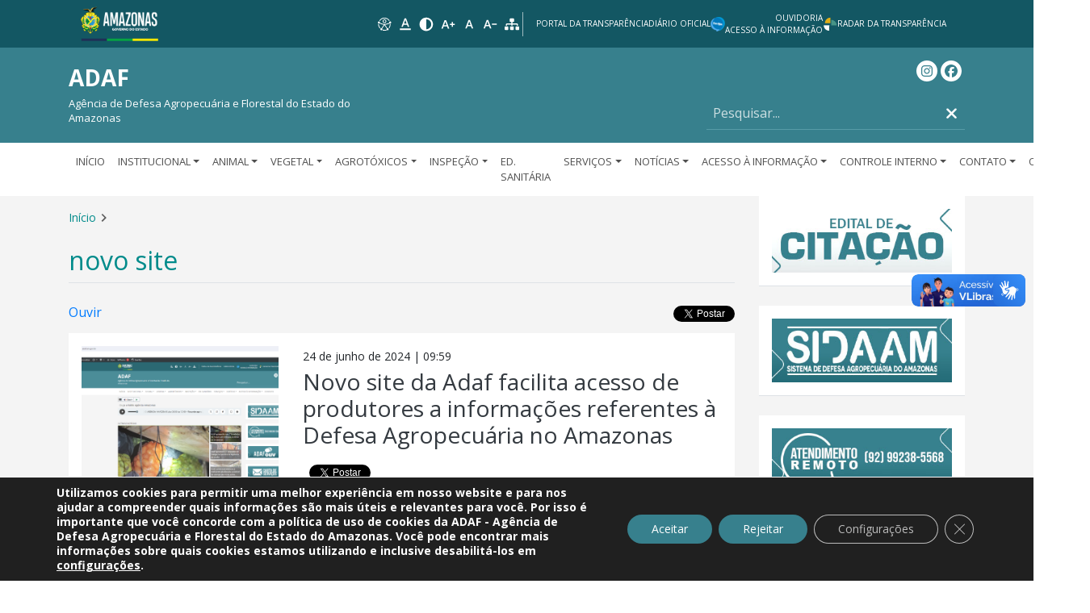

--- FILE ---
content_type: text/html; charset=UTF-8
request_url: https://www.adaf.am.gov.br/tag/novo-site/
body_size: 19493
content:

    <!doctype html>
<!--[if lt IE 7]>
<html class="no-js ie ie6 lt-ie9 lt-ie8 lt-ie7" lang="pt-BR"> <![endif]-->
<!--[if IE 7]>
<html class="no-js ie ie7 lt-ie9 lt-ie8" lang="pt-BR"> <![endif]-->
<!--[if IE 8]>
<html class="no-js ie ie8 lt-ie9" lang="pt-BR"> <![endif]-->
<!--[if gt IE 8]><!-->
<html class="no-js" lang="pt-BR"> <!--<![endif]-->
<head>
    <meta charset="UTF-8"/>
    <title>
                    novo site - ADAF
            </title>
    <meta name="description" content="Agência de Defesa Agropecuária e Florestal do Estado do Amazonas">
    <link rel="stylesheet" href="https://www.adaf.am.gov.br/wp-content/themes/iceberg/style.css" media="screen"/>
    <meta http-equiv="Content-Type" content="text/html">
    <meta charset="UTF-8">
    <meta http-equiv="X-UA-Compatible" content="IE=edge">
    <meta name="viewport" content="width=device-width, initial-scale=1.0">
    <link rel="pingback" href="https://www.adaf.am.gov.br/xmlrpc.php"/>

    <!-- meta tags for facebook, whatsapp -->
    <meta property="og:url"
          content="https://www.adaf.am.gov.br/2024/06/24/novo-site-da-adaf-facilita-acesso-de-produtores-a-informacoes-referentes-a-defesa-agropecuaria-no-amazonas/"/>
    <meta property="og:type" content="article"/>
    <meta property="og:title"
          content=""/>
    <meta property="og:description"
          content=""/>
    <meta property="og:image"
          content=""/>
    <meta property="og:locale" content="pt_BR"/>

    
    <!-- twitter tags -->
    <meta name="twitter:card" content="summary_large_image">
    <meta name="twitter:site" content="@">
    <meta name="twitter:creator" content="@">
    <meta name="twitter:title"
          content="">
    <meta name="twitter:description"
          content="">
    <meta name="twitter:image"
          content="">

    <base href=""/>
    <!-- Google tag (gtag.js) -->
<script async src="https://www.googletagmanager.com/gtag/js?id=G-L10W3NQFH5"></script>
<script>
  window.dataLayer = window.dataLayer || [];
  function gtag(){dataLayer.push(arguments);}
  gtag('js', new Date());

  gtag('config', 'G-L10W3NQFH5');
</script>
    <meta name='robots' content='max-image-preview:large' />
	<style>img:is([sizes="auto" i], [sizes^="auto," i]) { contain-intrinsic-size: 3000px 1500px }</style>
	<link rel='dns-prefetch' href='//cdn-sa.readspeaker.com' />
<link rel="alternate" type="application/rss+xml" title="Feed de tag para ADAF &raquo; novo site" href="https://www.adaf.am.gov.br/tag/novo-site/feed/" />
<script type="text/javascript">
/* <![CDATA[ */
window._wpemojiSettings = {"baseUrl":"https:\/\/s.w.org\/images\/core\/emoji\/15.1.0\/72x72\/","ext":".png","svgUrl":"https:\/\/s.w.org\/images\/core\/emoji\/15.1.0\/svg\/","svgExt":".svg","source":{"concatemoji":"https:\/\/www.adaf.am.gov.br\/wp-includes\/js\/wp-emoji-release.min.js?ver=6.8.1"}};
/*! This file is auto-generated */
!function(i,n){var o,s,e;function c(e){try{var t={supportTests:e,timestamp:(new Date).valueOf()};sessionStorage.setItem(o,JSON.stringify(t))}catch(e){}}function p(e,t,n){e.clearRect(0,0,e.canvas.width,e.canvas.height),e.fillText(t,0,0);var t=new Uint32Array(e.getImageData(0,0,e.canvas.width,e.canvas.height).data),r=(e.clearRect(0,0,e.canvas.width,e.canvas.height),e.fillText(n,0,0),new Uint32Array(e.getImageData(0,0,e.canvas.width,e.canvas.height).data));return t.every(function(e,t){return e===r[t]})}function u(e,t,n){switch(t){case"flag":return n(e,"\ud83c\udff3\ufe0f\u200d\u26a7\ufe0f","\ud83c\udff3\ufe0f\u200b\u26a7\ufe0f")?!1:!n(e,"\ud83c\uddfa\ud83c\uddf3","\ud83c\uddfa\u200b\ud83c\uddf3")&&!n(e,"\ud83c\udff4\udb40\udc67\udb40\udc62\udb40\udc65\udb40\udc6e\udb40\udc67\udb40\udc7f","\ud83c\udff4\u200b\udb40\udc67\u200b\udb40\udc62\u200b\udb40\udc65\u200b\udb40\udc6e\u200b\udb40\udc67\u200b\udb40\udc7f");case"emoji":return!n(e,"\ud83d\udc26\u200d\ud83d\udd25","\ud83d\udc26\u200b\ud83d\udd25")}return!1}function f(e,t,n){var r="undefined"!=typeof WorkerGlobalScope&&self instanceof WorkerGlobalScope?new OffscreenCanvas(300,150):i.createElement("canvas"),a=r.getContext("2d",{willReadFrequently:!0}),o=(a.textBaseline="top",a.font="600 32px Arial",{});return e.forEach(function(e){o[e]=t(a,e,n)}),o}function t(e){var t=i.createElement("script");t.src=e,t.defer=!0,i.head.appendChild(t)}"undefined"!=typeof Promise&&(o="wpEmojiSettingsSupports",s=["flag","emoji"],n.supports={everything:!0,everythingExceptFlag:!0},e=new Promise(function(e){i.addEventListener("DOMContentLoaded",e,{once:!0})}),new Promise(function(t){var n=function(){try{var e=JSON.parse(sessionStorage.getItem(o));if("object"==typeof e&&"number"==typeof e.timestamp&&(new Date).valueOf()<e.timestamp+604800&&"object"==typeof e.supportTests)return e.supportTests}catch(e){}return null}();if(!n){if("undefined"!=typeof Worker&&"undefined"!=typeof OffscreenCanvas&&"undefined"!=typeof URL&&URL.createObjectURL&&"undefined"!=typeof Blob)try{var e="postMessage("+f.toString()+"("+[JSON.stringify(s),u.toString(),p.toString()].join(",")+"));",r=new Blob([e],{type:"text/javascript"}),a=new Worker(URL.createObjectURL(r),{name:"wpTestEmojiSupports"});return void(a.onmessage=function(e){c(n=e.data),a.terminate(),t(n)})}catch(e){}c(n=f(s,u,p))}t(n)}).then(function(e){for(var t in e)n.supports[t]=e[t],n.supports.everything=n.supports.everything&&n.supports[t],"flag"!==t&&(n.supports.everythingExceptFlag=n.supports.everythingExceptFlag&&n.supports[t]);n.supports.everythingExceptFlag=n.supports.everythingExceptFlag&&!n.supports.flag,n.DOMReady=!1,n.readyCallback=function(){n.DOMReady=!0}}).then(function(){return e}).then(function(){var e;n.supports.everything||(n.readyCallback(),(e=n.source||{}).concatemoji?t(e.concatemoji):e.wpemoji&&e.twemoji&&(t(e.twemoji),t(e.wpemoji)))}))}((window,document),window._wpemojiSettings);
/* ]]> */
</script>
<link rel='stylesheet' id='sbi_styles-css' href='https://www.adaf.am.gov.br/wp-content/plugins/instagram-feed/css/sbi-styles.min.css?ver=6.9.1' type='text/css' media='all' />
<style id='wp-emoji-styles-inline-css' type='text/css'>

	img.wp-smiley, img.emoji {
		display: inline !important;
		border: none !important;
		box-shadow: none !important;
		height: 1em !important;
		width: 1em !important;
		margin: 0 0.07em !important;
		vertical-align: -0.1em !important;
		background: none !important;
		padding: 0 !important;
	}
</style>
<link rel='stylesheet' id='wp-block-library-css' href='https://www.adaf.am.gov.br/wp-includes/css/dist/block-library/style.min.css?ver=6.8.1' type='text/css' media='all' />
<style id='classic-theme-styles-inline-css' type='text/css'>
/*! This file is auto-generated */
.wp-block-button__link{color:#fff;background-color:#32373c;border-radius:9999px;box-shadow:none;text-decoration:none;padding:calc(.667em + 2px) calc(1.333em + 2px);font-size:1.125em}.wp-block-file__button{background:#32373c;color:#fff;text-decoration:none}
</style>
<style id='global-styles-inline-css' type='text/css'>
:root{--wp--preset--aspect-ratio--square: 1;--wp--preset--aspect-ratio--4-3: 4/3;--wp--preset--aspect-ratio--3-4: 3/4;--wp--preset--aspect-ratio--3-2: 3/2;--wp--preset--aspect-ratio--2-3: 2/3;--wp--preset--aspect-ratio--16-9: 16/9;--wp--preset--aspect-ratio--9-16: 9/16;--wp--preset--color--black: #000000;--wp--preset--color--cyan-bluish-gray: #abb8c3;--wp--preset--color--white: #ffffff;--wp--preset--color--pale-pink: #f78da7;--wp--preset--color--vivid-red: #cf2e2e;--wp--preset--color--luminous-vivid-orange: #ff6900;--wp--preset--color--luminous-vivid-amber: #fcb900;--wp--preset--color--light-green-cyan: #7bdcb5;--wp--preset--color--vivid-green-cyan: #00d084;--wp--preset--color--pale-cyan-blue: #8ed1fc;--wp--preset--color--vivid-cyan-blue: #0693e3;--wp--preset--color--vivid-purple: #9b51e0;--wp--preset--gradient--vivid-cyan-blue-to-vivid-purple: linear-gradient(135deg,rgba(6,147,227,1) 0%,rgb(155,81,224) 100%);--wp--preset--gradient--light-green-cyan-to-vivid-green-cyan: linear-gradient(135deg,rgb(122,220,180) 0%,rgb(0,208,130) 100%);--wp--preset--gradient--luminous-vivid-amber-to-luminous-vivid-orange: linear-gradient(135deg,rgba(252,185,0,1) 0%,rgba(255,105,0,1) 100%);--wp--preset--gradient--luminous-vivid-orange-to-vivid-red: linear-gradient(135deg,rgba(255,105,0,1) 0%,rgb(207,46,46) 100%);--wp--preset--gradient--very-light-gray-to-cyan-bluish-gray: linear-gradient(135deg,rgb(238,238,238) 0%,rgb(169,184,195) 100%);--wp--preset--gradient--cool-to-warm-spectrum: linear-gradient(135deg,rgb(74,234,220) 0%,rgb(151,120,209) 20%,rgb(207,42,186) 40%,rgb(238,44,130) 60%,rgb(251,105,98) 80%,rgb(254,248,76) 100%);--wp--preset--gradient--blush-light-purple: linear-gradient(135deg,rgb(255,206,236) 0%,rgb(152,150,240) 100%);--wp--preset--gradient--blush-bordeaux: linear-gradient(135deg,rgb(254,205,165) 0%,rgb(254,45,45) 50%,rgb(107,0,62) 100%);--wp--preset--gradient--luminous-dusk: linear-gradient(135deg,rgb(255,203,112) 0%,rgb(199,81,192) 50%,rgb(65,88,208) 100%);--wp--preset--gradient--pale-ocean: linear-gradient(135deg,rgb(255,245,203) 0%,rgb(182,227,212) 50%,rgb(51,167,181) 100%);--wp--preset--gradient--electric-grass: linear-gradient(135deg,rgb(202,248,128) 0%,rgb(113,206,126) 100%);--wp--preset--gradient--midnight: linear-gradient(135deg,rgb(2,3,129) 0%,rgb(40,116,252) 100%);--wp--preset--font-size--small: 13px;--wp--preset--font-size--medium: 20px;--wp--preset--font-size--large: 36px;--wp--preset--font-size--x-large: 42px;--wp--preset--spacing--20: 0.44rem;--wp--preset--spacing--30: 0.67rem;--wp--preset--spacing--40: 1rem;--wp--preset--spacing--50: 1.5rem;--wp--preset--spacing--60: 2.25rem;--wp--preset--spacing--70: 3.38rem;--wp--preset--spacing--80: 5.06rem;--wp--preset--shadow--natural: 6px 6px 9px rgba(0, 0, 0, 0.2);--wp--preset--shadow--deep: 12px 12px 50px rgba(0, 0, 0, 0.4);--wp--preset--shadow--sharp: 6px 6px 0px rgba(0, 0, 0, 0.2);--wp--preset--shadow--outlined: 6px 6px 0px -3px rgba(255, 255, 255, 1), 6px 6px rgba(0, 0, 0, 1);--wp--preset--shadow--crisp: 6px 6px 0px rgba(0, 0, 0, 1);}:where(.is-layout-flex){gap: 0.5em;}:where(.is-layout-grid){gap: 0.5em;}body .is-layout-flex{display: flex;}.is-layout-flex{flex-wrap: wrap;align-items: center;}.is-layout-flex > :is(*, div){margin: 0;}body .is-layout-grid{display: grid;}.is-layout-grid > :is(*, div){margin: 0;}:where(.wp-block-columns.is-layout-flex){gap: 2em;}:where(.wp-block-columns.is-layout-grid){gap: 2em;}:where(.wp-block-post-template.is-layout-flex){gap: 1.25em;}:where(.wp-block-post-template.is-layout-grid){gap: 1.25em;}.has-black-color{color: var(--wp--preset--color--black) !important;}.has-cyan-bluish-gray-color{color: var(--wp--preset--color--cyan-bluish-gray) !important;}.has-white-color{color: var(--wp--preset--color--white) !important;}.has-pale-pink-color{color: var(--wp--preset--color--pale-pink) !important;}.has-vivid-red-color{color: var(--wp--preset--color--vivid-red) !important;}.has-luminous-vivid-orange-color{color: var(--wp--preset--color--luminous-vivid-orange) !important;}.has-luminous-vivid-amber-color{color: var(--wp--preset--color--luminous-vivid-amber) !important;}.has-light-green-cyan-color{color: var(--wp--preset--color--light-green-cyan) !important;}.has-vivid-green-cyan-color{color: var(--wp--preset--color--vivid-green-cyan) !important;}.has-pale-cyan-blue-color{color: var(--wp--preset--color--pale-cyan-blue) !important;}.has-vivid-cyan-blue-color{color: var(--wp--preset--color--vivid-cyan-blue) !important;}.has-vivid-purple-color{color: var(--wp--preset--color--vivid-purple) !important;}.has-black-background-color{background-color: var(--wp--preset--color--black) !important;}.has-cyan-bluish-gray-background-color{background-color: var(--wp--preset--color--cyan-bluish-gray) !important;}.has-white-background-color{background-color: var(--wp--preset--color--white) !important;}.has-pale-pink-background-color{background-color: var(--wp--preset--color--pale-pink) !important;}.has-vivid-red-background-color{background-color: var(--wp--preset--color--vivid-red) !important;}.has-luminous-vivid-orange-background-color{background-color: var(--wp--preset--color--luminous-vivid-orange) !important;}.has-luminous-vivid-amber-background-color{background-color: var(--wp--preset--color--luminous-vivid-amber) !important;}.has-light-green-cyan-background-color{background-color: var(--wp--preset--color--light-green-cyan) !important;}.has-vivid-green-cyan-background-color{background-color: var(--wp--preset--color--vivid-green-cyan) !important;}.has-pale-cyan-blue-background-color{background-color: var(--wp--preset--color--pale-cyan-blue) !important;}.has-vivid-cyan-blue-background-color{background-color: var(--wp--preset--color--vivid-cyan-blue) !important;}.has-vivid-purple-background-color{background-color: var(--wp--preset--color--vivid-purple) !important;}.has-black-border-color{border-color: var(--wp--preset--color--black) !important;}.has-cyan-bluish-gray-border-color{border-color: var(--wp--preset--color--cyan-bluish-gray) !important;}.has-white-border-color{border-color: var(--wp--preset--color--white) !important;}.has-pale-pink-border-color{border-color: var(--wp--preset--color--pale-pink) !important;}.has-vivid-red-border-color{border-color: var(--wp--preset--color--vivid-red) !important;}.has-luminous-vivid-orange-border-color{border-color: var(--wp--preset--color--luminous-vivid-orange) !important;}.has-luminous-vivid-amber-border-color{border-color: var(--wp--preset--color--luminous-vivid-amber) !important;}.has-light-green-cyan-border-color{border-color: var(--wp--preset--color--light-green-cyan) !important;}.has-vivid-green-cyan-border-color{border-color: var(--wp--preset--color--vivid-green-cyan) !important;}.has-pale-cyan-blue-border-color{border-color: var(--wp--preset--color--pale-cyan-blue) !important;}.has-vivid-cyan-blue-border-color{border-color: var(--wp--preset--color--vivid-cyan-blue) !important;}.has-vivid-purple-border-color{border-color: var(--wp--preset--color--vivid-purple) !important;}.has-vivid-cyan-blue-to-vivid-purple-gradient-background{background: var(--wp--preset--gradient--vivid-cyan-blue-to-vivid-purple) !important;}.has-light-green-cyan-to-vivid-green-cyan-gradient-background{background: var(--wp--preset--gradient--light-green-cyan-to-vivid-green-cyan) !important;}.has-luminous-vivid-amber-to-luminous-vivid-orange-gradient-background{background: var(--wp--preset--gradient--luminous-vivid-amber-to-luminous-vivid-orange) !important;}.has-luminous-vivid-orange-to-vivid-red-gradient-background{background: var(--wp--preset--gradient--luminous-vivid-orange-to-vivid-red) !important;}.has-very-light-gray-to-cyan-bluish-gray-gradient-background{background: var(--wp--preset--gradient--very-light-gray-to-cyan-bluish-gray) !important;}.has-cool-to-warm-spectrum-gradient-background{background: var(--wp--preset--gradient--cool-to-warm-spectrum) !important;}.has-blush-light-purple-gradient-background{background: var(--wp--preset--gradient--blush-light-purple) !important;}.has-blush-bordeaux-gradient-background{background: var(--wp--preset--gradient--blush-bordeaux) !important;}.has-luminous-dusk-gradient-background{background: var(--wp--preset--gradient--luminous-dusk) !important;}.has-pale-ocean-gradient-background{background: var(--wp--preset--gradient--pale-ocean) !important;}.has-electric-grass-gradient-background{background: var(--wp--preset--gradient--electric-grass) !important;}.has-midnight-gradient-background{background: var(--wp--preset--gradient--midnight) !important;}.has-small-font-size{font-size: var(--wp--preset--font-size--small) !important;}.has-medium-font-size{font-size: var(--wp--preset--font-size--medium) !important;}.has-large-font-size{font-size: var(--wp--preset--font-size--large) !important;}.has-x-large-font-size{font-size: var(--wp--preset--font-size--x-large) !important;}
:where(.wp-block-post-template.is-layout-flex){gap: 1.25em;}:where(.wp-block-post-template.is-layout-grid){gap: 1.25em;}
:where(.wp-block-columns.is-layout-flex){gap: 2em;}:where(.wp-block-columns.is-layout-grid){gap: 2em;}
:root :where(.wp-block-pullquote){font-size: 1.5em;line-height: 1.6;}
</style>
<link rel='stylesheet' id='main-2d0d54fa.css-css' href='https://www.adaf.am.gov.br/wp-content/plugins/prodam-modelo3-avaliacao/assets/js/prodam-modulo-avaliacao-vueapp/dist/assets/main-2d0d54fa.css' type='text/css' media='all' />
<link rel='stylesheet' id='pesquisa-satisfacao-33c4d368.css-css' href='https://www.adaf.am.gov.br/wp-content/plugins/prodam-modelo3-avaliacao/assets/js/prodam-modulo-avaliacao-vueapp/dist/assets/pesquisa-satisfacao-33c4d368.css' type='text/css' media='all' />
<link rel='stylesheet' id='tabela-resultados-953389d5.css-css' href='https://www.adaf.am.gov.br/wp-content/plugins/prodam-modelo3-avaliacao/assets/js/prodam-modulo-avaliacao-vueapp/dist/assets/tabela-resultados-953389d5.css' type='text/css' media='all' />
<link rel='stylesheet' id='styles-avaliacao-css' href='https://www.adaf.am.gov.br/wp-content/plugins/prodam-modelo3-avaliacao/assets/css/styles.css?ver=1.0.0' type='text/css' media='' />
<link rel='stylesheet' id='icb/iceberg-css' href='https://www.adaf.am.gov.br/wp-content/themes/iceberg/static/dist/css/iceberg.min.css?ver=1768836638' type='text/css' media='all' />
<link rel='stylesheet' id='fancybox-css' href='https://www.adaf.am.gov.br/wp-content/themes/iceberg/static/dist/css/vendor/jquery.fancybox.min.css?ver=1768836638' type='text/css' media='all' />
<style id='akismet-widget-style-inline-css' type='text/css'>

			.a-stats {
				--akismet-color-mid-green: #357b49;
				--akismet-color-white: #fff;
				--akismet-color-light-grey: #f6f7f7;

				max-width: 350px;
				width: auto;
			}

			.a-stats * {
				all: unset;
				box-sizing: border-box;
			}

			.a-stats strong {
				font-weight: 600;
			}

			.a-stats a.a-stats__link,
			.a-stats a.a-stats__link:visited,
			.a-stats a.a-stats__link:active {
				background: var(--akismet-color-mid-green);
				border: none;
				box-shadow: none;
				border-radius: 8px;
				color: var(--akismet-color-white);
				cursor: pointer;
				display: block;
				font-family: -apple-system, BlinkMacSystemFont, 'Segoe UI', 'Roboto', 'Oxygen-Sans', 'Ubuntu', 'Cantarell', 'Helvetica Neue', sans-serif;
				font-weight: 500;
				padding: 12px;
				text-align: center;
				text-decoration: none;
				transition: all 0.2s ease;
			}

			/* Extra specificity to deal with TwentyTwentyOne focus style */
			.widget .a-stats a.a-stats__link:focus {
				background: var(--akismet-color-mid-green);
				color: var(--akismet-color-white);
				text-decoration: none;
			}

			.a-stats a.a-stats__link:hover {
				filter: brightness(110%);
				box-shadow: 0 4px 12px rgba(0, 0, 0, 0.06), 0 0 2px rgba(0, 0, 0, 0.16);
			}

			.a-stats .count {
				color: var(--akismet-color-white);
				display: block;
				font-size: 1.5em;
				line-height: 1.4;
				padding: 0 13px;
				white-space: nowrap;
			}
		
</style>
<link rel='stylesheet' id='owl-carousel-css' href='https://www.adaf.am.gov.br/wp-content/themes/iceberg/static/dist/css/vendor/owl.carousel.min.css?ver=1768836638' type='text/css' media='all' />
<link rel='stylesheet' id='owl-carousel-theme-css' href='https://www.adaf.am.gov.br/wp-content/themes/iceberg/static/dist/css/vendor/owl.theme.default.min.css?ver=1768836638' type='text/css' media='all' />
<link rel='stylesheet' id='font-awesome-css' href='https://www.adaf.am.gov.br/wp-content/plugins/popup-anything-on-click/assets/css/font-awesome.min.css?ver=2.8.8' type='text/css' media='all' />
<link rel='stylesheet' id='popupaoc-public-style-css' href='https://www.adaf.am.gov.br/wp-content/plugins/popup-anything-on-click/assets/css/popupaoc-public.css?ver=2.8.8' type='text/css' media='all' />
<link rel='stylesheet' id='moove_gdpr_frontend-css' href='https://www.adaf.am.gov.br/wp-content/plugins/gdpr-cookie-compliance/dist/styles/gdpr-main-nf.css?ver=4.16.1' type='text/css' media='all' />
<style id='moove_gdpr_frontend-inline-css' type='text/css'>
				#moove_gdpr_cookie_modal .moove-gdpr-modal-content .moove-gdpr-tab-main h3.tab-title, 
				#moove_gdpr_cookie_modal .moove-gdpr-modal-content .moove-gdpr-tab-main span.tab-title,
				#moove_gdpr_cookie_modal .moove-gdpr-modal-content .moove-gdpr-modal-left-content #moove-gdpr-menu li a, 
				#moove_gdpr_cookie_modal .moove-gdpr-modal-content .moove-gdpr-modal-left-content #moove-gdpr-menu li button,
				#moove_gdpr_cookie_modal .moove-gdpr-modal-content .moove-gdpr-modal-left-content .moove-gdpr-branding-cnt a,
				#moove_gdpr_cookie_modal .moove-gdpr-modal-content .moove-gdpr-modal-footer-content .moove-gdpr-button-holder a.mgbutton, 
				#moove_gdpr_cookie_modal .moove-gdpr-modal-content .moove-gdpr-modal-footer-content .moove-gdpr-button-holder button.mgbutton,
				#moove_gdpr_cookie_modal .cookie-switch .cookie-slider:after, 
				#moove_gdpr_cookie_modal .cookie-switch .slider:after, 
				#moove_gdpr_cookie_modal .switch .cookie-slider:after, 
				#moove_gdpr_cookie_modal .switch .slider:after,
				#moove_gdpr_cookie_info_bar .moove-gdpr-info-bar-container .moove-gdpr-info-bar-content p, 
				#moove_gdpr_cookie_info_bar .moove-gdpr-info-bar-container .moove-gdpr-info-bar-content p a,
				#moove_gdpr_cookie_info_bar .moove-gdpr-info-bar-container .moove-gdpr-info-bar-content a.mgbutton, 
				#moove_gdpr_cookie_info_bar .moove-gdpr-info-bar-container .moove-gdpr-info-bar-content button.mgbutton,
				#moove_gdpr_cookie_modal .moove-gdpr-modal-content .moove-gdpr-tab-main .moove-gdpr-tab-main-content h1, 
				#moove_gdpr_cookie_modal .moove-gdpr-modal-content .moove-gdpr-tab-main .moove-gdpr-tab-main-content h2, 
				#moove_gdpr_cookie_modal .moove-gdpr-modal-content .moove-gdpr-tab-main .moove-gdpr-tab-main-content h3, 
				#moove_gdpr_cookie_modal .moove-gdpr-modal-content .moove-gdpr-tab-main .moove-gdpr-tab-main-content h4, 
				#moove_gdpr_cookie_modal .moove-gdpr-modal-content .moove-gdpr-tab-main .moove-gdpr-tab-main-content h5, 
				#moove_gdpr_cookie_modal .moove-gdpr-modal-content .moove-gdpr-tab-main .moove-gdpr-tab-main-content h6,
				#moove_gdpr_cookie_modal .moove-gdpr-modal-content.moove_gdpr_modal_theme_v2 .moove-gdpr-modal-title .tab-title,
				#moove_gdpr_cookie_modal .moove-gdpr-modal-content.moove_gdpr_modal_theme_v2 .moove-gdpr-tab-main h3.tab-title, 
				#moove_gdpr_cookie_modal .moove-gdpr-modal-content.moove_gdpr_modal_theme_v2 .moove-gdpr-tab-main span.tab-title,
				#moove_gdpr_cookie_modal .moove-gdpr-modal-content.moove_gdpr_modal_theme_v2 .moove-gdpr-branding-cnt a {
				 	font-weight: inherit				}
			#moove_gdpr_cookie_modal,#moove_gdpr_cookie_info_bar,.gdpr_cookie_settings_shortcode_content{font-family:'open sans',sans-serif}#moove_gdpr_save_popup_settings_button{background-color:#373737;color:#fff}#moove_gdpr_save_popup_settings_button:hover{background-color:#000}#moove_gdpr_cookie_info_bar .moove-gdpr-info-bar-container .moove-gdpr-info-bar-content a.mgbutton,#moove_gdpr_cookie_info_bar .moove-gdpr-info-bar-container .moove-gdpr-info-bar-content button.mgbutton{background-color:#37808d}#moove_gdpr_cookie_modal .moove-gdpr-modal-content .moove-gdpr-modal-footer-content .moove-gdpr-button-holder a.mgbutton,#moove_gdpr_cookie_modal .moove-gdpr-modal-content .moove-gdpr-modal-footer-content .moove-gdpr-button-holder button.mgbutton,.gdpr_cookie_settings_shortcode_content .gdpr-shr-button.button-green{background-color:#37808d;border-color:#37808d}#moove_gdpr_cookie_modal .moove-gdpr-modal-content .moove-gdpr-modal-footer-content .moove-gdpr-button-holder a.mgbutton:hover,#moove_gdpr_cookie_modal .moove-gdpr-modal-content .moove-gdpr-modal-footer-content .moove-gdpr-button-holder button.mgbutton:hover,.gdpr_cookie_settings_shortcode_content .gdpr-shr-button.button-green:hover{background-color:#fff;color:#37808d}#moove_gdpr_cookie_modal .moove-gdpr-modal-content .moove-gdpr-modal-close i,#moove_gdpr_cookie_modal .moove-gdpr-modal-content .moove-gdpr-modal-close span.gdpr-icon{background-color:#37808d;border:1px solid #37808d}#moove_gdpr_cookie_info_bar span.change-settings-button.focus-g,#moove_gdpr_cookie_info_bar span.change-settings-button:focus,#moove_gdpr_cookie_info_bar button.change-settings-button.focus-g,#moove_gdpr_cookie_info_bar button.change-settings-button:focus{-webkit-box-shadow:0 0 1px 3px #37808d;-moz-box-shadow:0 0 1px 3px #37808d;box-shadow:0 0 1px 3px #37808d}#moove_gdpr_cookie_modal .moove-gdpr-modal-content .moove-gdpr-modal-close i:hover,#moove_gdpr_cookie_modal .moove-gdpr-modal-content .moove-gdpr-modal-close span.gdpr-icon:hover,#moove_gdpr_cookie_info_bar span[data-href]>u.change-settings-button{color:#37808d}#moove_gdpr_cookie_modal .moove-gdpr-modal-content .moove-gdpr-modal-left-content #moove-gdpr-menu li.menu-item-selected a span.gdpr-icon,#moove_gdpr_cookie_modal .moove-gdpr-modal-content .moove-gdpr-modal-left-content #moove-gdpr-menu li.menu-item-selected button span.gdpr-icon{color:inherit}#moove_gdpr_cookie_modal .moove-gdpr-modal-content .moove-gdpr-modal-left-content #moove-gdpr-menu li a span.gdpr-icon,#moove_gdpr_cookie_modal .moove-gdpr-modal-content .moove-gdpr-modal-left-content #moove-gdpr-menu li button span.gdpr-icon{color:inherit}#moove_gdpr_cookie_modal .gdpr-acc-link{line-height:0;font-size:0;color:transparent;position:absolute}#moove_gdpr_cookie_modal .moove-gdpr-modal-content .moove-gdpr-modal-close:hover i,#moove_gdpr_cookie_modal .moove-gdpr-modal-content .moove-gdpr-modal-left-content #moove-gdpr-menu li a,#moove_gdpr_cookie_modal .moove-gdpr-modal-content .moove-gdpr-modal-left-content #moove-gdpr-menu li button,#moove_gdpr_cookie_modal .moove-gdpr-modal-content .moove-gdpr-modal-left-content #moove-gdpr-menu li button i,#moove_gdpr_cookie_modal .moove-gdpr-modal-content .moove-gdpr-modal-left-content #moove-gdpr-menu li a i,#moove_gdpr_cookie_modal .moove-gdpr-modal-content .moove-gdpr-tab-main .moove-gdpr-tab-main-content a:hover,#moove_gdpr_cookie_info_bar.moove-gdpr-dark-scheme .moove-gdpr-info-bar-container .moove-gdpr-info-bar-content a.mgbutton:hover,#moove_gdpr_cookie_info_bar.moove-gdpr-dark-scheme .moove-gdpr-info-bar-container .moove-gdpr-info-bar-content button.mgbutton:hover,#moove_gdpr_cookie_info_bar.moove-gdpr-dark-scheme .moove-gdpr-info-bar-container .moove-gdpr-info-bar-content a:hover,#moove_gdpr_cookie_info_bar.moove-gdpr-dark-scheme .moove-gdpr-info-bar-container .moove-gdpr-info-bar-content button:hover,#moove_gdpr_cookie_info_bar.moove-gdpr-dark-scheme .moove-gdpr-info-bar-container .moove-gdpr-info-bar-content span.change-settings-button:hover,#moove_gdpr_cookie_info_bar.moove-gdpr-dark-scheme .moove-gdpr-info-bar-container .moove-gdpr-info-bar-content button.change-settings-button:hover,#moove_gdpr_cookie_info_bar.moove-gdpr-dark-scheme .moove-gdpr-info-bar-container .moove-gdpr-info-bar-content u.change-settings-button:hover,#moove_gdpr_cookie_info_bar span[data-href]>u.change-settings-button,#moove_gdpr_cookie_info_bar.moove-gdpr-dark-scheme .moove-gdpr-info-bar-container .moove-gdpr-info-bar-content a.mgbutton.focus-g,#moove_gdpr_cookie_info_bar.moove-gdpr-dark-scheme .moove-gdpr-info-bar-container .moove-gdpr-info-bar-content button.mgbutton.focus-g,#moove_gdpr_cookie_info_bar.moove-gdpr-dark-scheme .moove-gdpr-info-bar-container .moove-gdpr-info-bar-content a.focus-g,#moove_gdpr_cookie_info_bar.moove-gdpr-dark-scheme .moove-gdpr-info-bar-container .moove-gdpr-info-bar-content button.focus-g,#moove_gdpr_cookie_info_bar.moove-gdpr-dark-scheme .moove-gdpr-info-bar-container .moove-gdpr-info-bar-content a.mgbutton:focus,#moove_gdpr_cookie_info_bar.moove-gdpr-dark-scheme .moove-gdpr-info-bar-container .moove-gdpr-info-bar-content button.mgbutton:focus,#moove_gdpr_cookie_info_bar.moove-gdpr-dark-scheme .moove-gdpr-info-bar-container .moove-gdpr-info-bar-content a:focus,#moove_gdpr_cookie_info_bar.moove-gdpr-dark-scheme .moove-gdpr-info-bar-container .moove-gdpr-info-bar-content button:focus,#moove_gdpr_cookie_info_bar.moove-gdpr-dark-scheme .moove-gdpr-info-bar-container .moove-gdpr-info-bar-content span.change-settings-button.focus-g,span.change-settings-button:focus,button.change-settings-button.focus-g,button.change-settings-button:focus,#moove_gdpr_cookie_info_bar.moove-gdpr-dark-scheme .moove-gdpr-info-bar-container .moove-gdpr-info-bar-content u.change-settings-button.focus-g,#moove_gdpr_cookie_info_bar.moove-gdpr-dark-scheme .moove-gdpr-info-bar-container .moove-gdpr-info-bar-content u.change-settings-button:focus{color:#37808d}#moove_gdpr_cookie_modal .moove-gdpr-branding.focus-g span,#moove_gdpr_cookie_modal .moove-gdpr-modal-content .moove-gdpr-tab-main a.focus-g{color:#37808d}#moove_gdpr_cookie_modal.gdpr_lightbox-hide{display:none}
</style>
<script type="text/javascript" src="https://www.adaf.am.gov.br/wp-includes/js/jquery/jquery.min.js?ver=3.7.1" id="jquery-core-js"></script>
<script type="text/javascript" src="https://www.adaf.am.gov.br/wp-includes/js/jquery/jquery-migrate.min.js?ver=3.4.1" id="jquery-migrate-js"></script>
<script type="text/javascript" src="https://www.adaf.am.gov.br/wp-content/themes/iceberg/static/dist/js/contrast.min.js?ver=1768836638" id="contrast-js-js"></script>
<script type="text/javascript" src="https://www.adaf.am.gov.br/wp-content/themes/iceberg/static/dist/js/vendor/jquery.fancybox.min.js?ver=1768836638" id="fancybox-js"></script>
<script type="text/javascript" src="https://www.adaf.am.gov.br/wp-content/themes/iceberg/static/dist/js/acessibilidade.min.js?ver=1768836638" id="acessibilidade-js"></script>
<script type="text/javascript" src="https://www.adaf.am.gov.br/wp-content/themes/iceberg/static/dist/js/access-keys.min.js?ver=1768836638" id="access-keys-js"></script>
<script type="text/javascript" src="https://www.adaf.am.gov.br/wp-content/themes/iceberg/static/dist/js/adjust-image.min.js?ver=1768836638" id="adjust-image-js"></script>
<script type="text/javascript" src="https://www.adaf.am.gov.br/wp-content/themes/iceberg/static/dist/js/contraste.min.js?ver=1768836638" id="contraste-js"></script>
<script type="text/javascript" src="https://www.adaf.am.gov.br/wp-content/themes/iceberg/static/dist/js/menu.min.js?ver=1768836638" id="menu-js"></script>
<script type="text/javascript" src="https://www.adaf.am.gov.br/wp-content/themes/iceberg/static/dist/js/popper.min.js?ver=1.16.1" id="popper-js"></script>
<script type="text/javascript" src="https://cdn-sa.readspeaker.com/script/19/webReader/webReader.js?pids=wr&amp;ver=6.8.1" id="readspeaker-js"></script>
<script type="text/javascript" src="https://www.adaf.am.gov.br/wp-content/themes/iceberg/static/dist/js/vendor/bootstrap.min.js?ver=1768836638" id="bootstrap-js-js"></script>
<script type="text/javascript" src="https://www.adaf.am.gov.br/wp-content/themes/iceberg/static/dist/js/link-list-dropdown.min.js?ver=1768836638" id="link-list-dropdown-js"></script>
<script type="text/javascript" src="https://www.adaf.am.gov.br/wp-content/themes/iceberg/static/dist/js/vendor/owl.carousel.min.js?ver=1768836638" id="owl-carousel-js"></script>
<link rel="https://api.w.org/" href="https://www.adaf.am.gov.br/wp-json/" /><link rel="alternate" title="JSON" type="application/json" href="https://www.adaf.am.gov.br/wp-json/wp/v2/tags/183" /><link rel="EditURI" type="application/rsd+xml" title="RSD" href="https://www.adaf.am.gov.br/xmlrpc.php?rsd" />
<meta name="generator" content="WordPress 6.8.1" />
<link rel="icon" href="https://www.adaf.am.gov.br/wp-content/uploads/2024/04/brasao-gov-150x150.png" sizes="32x32" />
<link rel="icon" href="https://www.adaf.am.gov.br/wp-content/uploads/2024/04/brasao-gov-300x300.png" sizes="192x192" />
<link rel="apple-touch-icon" href="https://www.adaf.am.gov.br/wp-content/uploads/2024/04/brasao-gov-300x300.png" />
<meta name="msapplication-TileImage" content="https://www.adaf.am.gov.br/wp-content/uploads/2024/04/brasao-gov-300x300.png" />

            </head>

<body class="archive tag tag-novo-site tag-183 wp-theme-iceberg metaslider-plugin" data-template="base.twig">

    <div id="fb-root"></div>
	<script async defer crossorigin="anonymous" src="https://connect.facebook.net/pt_BR/sdk.js#xfbml=1&version=v22.0" nonce="pkQASoW5"></script>

<header class="header">
    
        <section class="headerGov">
            <nav id="accessibility" aria-label="Acesso rápido">
                <a href="#content" accesskey="1">
                    <span class="access-link">
                        <span class="sr-only">Ir para</span>
                        Conteúdo
                        <span class="access-key">1</span>
                    </span>
                </a>
                <a href="#navigation" accesskey="2">
                    <span class="access-link">
                        <span class="sr-only">Ir para</span>
                        Navegação
                        <span class="access-key">2</span>
                    </span>
                </a>
                <a href="#search" accesskey="3">
                    <span class="access-link">
                        <span class="sr-only">Ir para</span>
                        Busca
                        <span class="access-key">3</span>
                    </span>
                </a>
                <a href="#footer" accesskey="4">
                    <span class="access-link">
                        <span class="sr-only">Ir para</span>
                        Rodapé
                        <span class="access-key">4</span>
                    </span>
                </a>
            </nav>
            <div class="container position-relative">
                <div class="row align-items-center justify-content-between justify-content-lg-end gap-3 mx-0">
                    <button class="navbar-toggler d-lg-none" type="button" data-toggle="collapse"
                            data-target="#menu-collapse" aria-controls="menu-collapse" aria-expanded="false"
                            aria-label="Toggle navigation">
                        <span class="navbar-toggler-icon">
                            <span class="icon icon-md"><svg xmlns="http://www.w3.org/2000/svg" viewBox="0 0 448 512" fill="currentColor">
    <!--!Font Awesome Free 6.6.0 by @fontawesome - https://fontawesome.com License - https://fontawesome.com/license/free Copyright 2024 Fonticons, Inc.-->
    <path d="M0 96C0 78.3 14.3 64 32 64l384 0c17.7 0 32 14.3 32 32s-14.3 32-32 32L32 128C14.3 128 0 113.7 0 96zM0 256c0-17.7 14.3-32 32-32l384 0c17.7 0 32 14.3 32 32s-14.3 32-32 32L32 288c-17.7 0-32-14.3-32-32zM448 416c0 17.7-14.3 32-32 32L32 448c-17.7 0-32-14.3-32-32s14.3-32 32-32l384 0c17.7 0 32 14.3 32 32z"/>
</svg></span>
                            <span class="icon icon-md" style="display:none"><svg xmlns="http://www.w3.org/2000/svg" viewBox="0 0 384 512" fill="currentColor">
    <!--!Font Awesome Free 6.6.0 by @fontawesome - https://fontawesome.com License - https://fontawesome.com/license/free Copyright 2024 Fonticons, Inc.-->
    <path d="M342.6 150.6c12.5-12.5 12.5-32.8 0-45.3s-32.8-12.5-45.3 0L192 210.7 86.6 105.4c-12.5-12.5-32.8-12.5-45.3 0s-12.5 32.8 0 45.3L146.7 256 41.4 361.4c-12.5 12.5-12.5 32.8 0 45.3s32.8 12.5 45.3 0L192 301.3 297.4 406.6c12.5 12.5 32.8 12.5 45.3 0s12.5-32.8 0-45.3L237.3 256 342.6 150.6z"/>
</svg></span>
                        </span>
                    </button>
                    <div class="col-auto">
                        <div class="text-center text-lg-left">
                            <a href="https://www.amazonas.am.gov.br" target="_blank" class="govBrand"
                               title="Governo do Amazonas">
                                <img src="https://apstatic.prodam.am.gov.br/images/logo_governo/logo-gov-horizontal-contraste.png"
                                     class="img-fluid" alt="Governo do Amazonas">
                            </a>
                        </div>
                    </div>
                    <div class="d-none d-lg-block col">
                        <div class="row align-items-center justify-content-end gap-3">
                            <div class="col-auto ml-auto px-0 d-none d-lg-flex justify-content-end site-options gap-1">
                                <a href="https://www.amazonas.am.gov.br/acessibilidade" target="_blank"
                                   class="header-link btn-link"
                                   title="Atalhos e acessibilidade">
                                    <img src="https://www.adaf.am.gov.br/wp-content/themes/iceberg/static/images/acessibility.svg"
                                         alt="Atalhos e acessibilidade"/>
                                </a>
                                <button class="icb-highlight-links header-link btn-link"
                                        title="Destacar links">
                                    <img src="https://www.adaf.am.gov.br/wp-content/themes/iceberg/static/images/highlight_links.svg"
                                         alt="Destacar links"/>
                                </button>
                                <a href="#" class="contrast header-link btn-link"
                                   title="Ativar ou desativar contraste de cores">
                                    <img src="https://www.adaf.am.gov.br/wp-content/themes/iceberg/static/images/contrast.svg"
                                         alt="Ativar ou desativar contraste de cores"/>
                                </a>
                                <button class="icb-increase-font-size header-link btn-link"
                                        title="Aumentar texto">
                                    <img src="https://www.adaf.am.gov.br/wp-content/themes/iceberg/static/images/text_increase.svg"
                                         alt="Aumentar texto"/>
                                </button>
                                <button class="icb-normalize-font-size header-link btn-link"
                                        title="Restaurar tamanho do texto">
                                    <img src="https://www.adaf.am.gov.br/wp-content/themes/iceberg/static/images/text_normalize.svg"
                                         alt="Restaurar tamanho do texto"/>
                                </button>
                                <button class="icb-decrease-font-size header-link btn-link"
                                        title="Diminuir texto">
                                    <img src="https://www.adaf.am.gov.br/wp-content/themes/iceberg/static/images/text_decrease.svg"
                                         alt="Diminuir texto"/>
                                </button>
                                <a href="https://www.adaf.am.gov.br/mapa-do-site" class="header-link btn-link"
                                   title="Lista de páginas do site">
                                    <img src="https://www.adaf.am.gov.br/wp-content/themes/iceberg/static/images/map.svg"
                                         alt="Lista de páginas do site"/>
                                </a>
                            </div>

                            
    <div class="col-auto pl-3 mr-2 d-none d-lg-flex site-options justify-content-end text-uppercase gap-3"
         style="border-left: solid #fff9 1px">

        
            <a href="https://www.transparencia.am.gov.br/" title="Portal da Transparência"
               class="header-link "
               target="_blank">

                
                Portal da Transparência
            </a>

        
            <a href="https://diario.imprensaoficial.am.gov.br/" title="Diário Oficial"
               class="header-link "
               target="_blank">

                
                Diário Oficial
            </a>

        
            <a href="https://falabr.cgu.gov.br/web/AM/" title="Ouvidoria<br/>Acesso à Informação"
               class="header-link "
               target="_blank">

                
                    <img alt="Ouvidoria<br/>Acesso à Informação"
                         src="https://apstatic.prodam.am.gov.br/config/icons/fala-br.svg"/>

                
                Ouvidoria<br/>Acesso à Informação
            </a>

        
            <a href="https://radardatransparencia.atricon.org.br/" title="Radar da Transparência"
               class="header-link "
               target="_blank">

                
                    <img alt="Radar da Transparência"
                         src="https://apstatic.prodam.am.gov.br/config/icons/radar.svg"/>

                
                Radar da Transparência
            </a>

        
    </div>


                        </div>
                    </div>
                    <div id="search-mobile" class="search-box">
                        <a href="#" class="search-icon" title="Buscar">
                            <span class="icon-md"><svg xmlns="http://www.w3.org/2000/svg" viewBox="0 0 512 512" fill="currentColor">
    <!--!Font Awesome Free 6.6.0 by @fontawesome - https://fontawesome.com License - https://fontawesome.com/license/free Copyright 2024 Fonticons, Inc.-->
    <path d="M416 208c0 45.9-14.9 88.3-40 122.7L502.6 457.4c12.5 12.5 12.5 32.8 0 45.3s-32.8 12.5-45.3 0L330.7 376c-34.4 25.2-76.8 40-122.7 40C93.1 416 0 322.9 0 208S93.1 0 208 0S416 93.1 416 208zM208 352a144 144 0 1 0 0-288 144 144 0 1 0 0 288z"/>
</svg></span>
                        </a>
                        <form class="search-form inactive" method="get" action="https://www.adaf.am.gov.br"
                              role="search">
                            <label class="d-none" for="box-search-mobile">Pesquisar</label>
                            <input type="search" name="s" id="box-search-mobile" class="search-input"
                                   placeholder="Pesquisar..." value="" required="">
                            <input type="submit" value="Buscar"
                                   class="search-submit d-none s-md-block">
                            <a href="#" class="search-cancel" title="Cancelar busca">
                                <span class="icon icon-md"><svg xmlns="http://www.w3.org/2000/svg" viewBox="0 0 384 512" fill="currentColor">
    <!--!Font Awesome Free 6.6.0 by @fontawesome - https://fontawesome.com License - https://fontawesome.com/license/free Copyright 2024 Fonticons, Inc.-->
    <path d="M342.6 150.6c12.5-12.5 12.5-32.8 0-45.3s-32.8-12.5-45.3 0L192 210.7 86.6 105.4c-12.5-12.5-32.8-12.5-45.3 0s-12.5 32.8 0 45.3L146.7 256 41.4 361.4c-12.5 12.5-12.5 32.8 0 45.3s32.8 12.5 45.3 0L192 301.3 297.4 406.6c12.5 12.5 32.8 12.5 45.3 0s12.5-32.8 0-45.3L237.3 256 342.6 150.6z"/>
</svg></span>
                            </a>
                        </form>
                    </div>
                </div>
            </div>
        </section><!-- END HEADER GOV -->

        <section class="headerSec ">
            <div class="container">
                <div class="row">
                                            <div class="col col-md-7 col-lg-5 col-xl-4">
                                                        <a href="https://www.adaf.am.gov.br" class="text-white text-decoration-none">
                                                                                                            <div class="site-title">ADAF</div>
                                                                        <div class="site-desc">Agência de Defesa Agropecuária e Florestal do Estado do Amazonas</div>
                                                                </a>
                        </div>
                        <div class="col d-none d-lg-flex flex-column justify-content-between gap-2">
                            <div class="d-none d-lg-flex gap-1 justify-content-end">
                                                                                                                                                                                                                                    <a class="socialItem" href="https://www.instagram.com/adafamazonas/" target="_blank"
                                       title="Instagram ADAF">
                                        <span class="icon icon-sm">
                                            <svg xmlns="http://www.w3.org/2000/svg" viewBox="0 0 448 512" fill="currentColor">
    <!--!Font Awesome Free 6.6.0 by @fontawesome - https://fontawesome.com License - https://fontawesome.com/license/free Copyright 2024 Fonticons, Inc.-->
    <path d="M224.1 141c-63.6 0-114.9 51.3-114.9 114.9s51.3 114.9 114.9 114.9S339 319.5 339 255.9 287.7 141 224.1 141zm0 189.6c-41.1 0-74.7-33.5-74.7-74.7s33.5-74.7 74.7-74.7 74.7 33.5 74.7 74.7-33.6 74.7-74.7 74.7zm146.4-194.3c0 14.9-12 26.8-26.8 26.8-14.9 0-26.8-12-26.8-26.8s12-26.8 26.8-26.8 26.8 12 26.8 26.8zm76.1 27.2c-1.7-35.9-9.9-67.7-36.2-93.9-26.2-26.2-58-34.4-93.9-36.2-37-2.1-147.9-2.1-184.9 0-35.8 1.7-67.6 9.9-93.9 36.1s-34.4 58-36.2 93.9c-2.1 37-2.1 147.9 0 184.9 1.7 35.9 9.9 67.7 36.2 93.9s58 34.4 93.9 36.2c37 2.1 147.9 2.1 184.9 0 35.9-1.7 67.7-9.9 93.9-36.2 26.2-26.2 34.4-58 36.2-93.9 2.1-37 2.1-147.8 0-184.8zM398.8 388c-7.8 19.6-22.9 34.7-42.6 42.6-29.5 11.7-99.5 9-132.1 9s-102.7 2.6-132.1-9c-19.6-7.8-34.7-22.9-42.6-42.6-11.7-29.5-9-99.5-9-132.1s-2.6-102.7 9-132.1c7.8-19.6 22.9-34.7 42.6-42.6 29.5-11.7 99.5-9 132.1-9s102.7-2.6 132.1 9c19.6 7.8 34.7 22.9 42.6 42.6 11.7 29.5 9 99.5 9 132.1s2.7 102.7-9 132.1z"/>
</svg>                                        </span>
                                    </a>
                                                                                                    <a class="socialItem" href="https://www.facebook.com/amazonas.adaf" target="_blank"
                                       title="Facebook ADAF">
                                        <span class="icon icon-sm">
                                            <svg xmlns="http://www.w3.org/2000/svg" viewBox="0 0 512 512" fill="currentColor">
    <!--!Font Awesome Free 6.6.0 by @fontawesome - https://fontawesome.com License - https://fontawesome.com/license/free Copyright 2024 Fonticons, Inc.-->
    <path d="M512 256C512 114.6 397.4 0 256 0S0 114.6 0 256C0 376 82.7 476.8 194.2 504.5V334.2H141.4V256h52.8V222.3c0-87.1 39.4-127.5 125-127.5c16.2 0 44.2 3.2 55.7 6.4V172c-6-.6-16.5-1-29.6-1c-42 0-58.2 15.9-58.2 57.2V256h83.6l-14.4 78.2H287V510.1C413.8 494.8 512 386.9 512 256h0z"/>
</svg>                                        </span>
                                    </a>
                                                                                            </div>
                            <div id="search" class="search-box">
                                <a href="#" class="search-icon" title="Buscar">
                                    <span class="icon icon-md"><svg xmlns="http://www.w3.org/2000/svg" viewBox="0 0 512 512" fill="currentColor">
    <!--!Font Awesome Free 6.6.0 by @fontawesome - https://fontawesome.com License - https://fontawesome.com/license/free Copyright 2024 Fonticons, Inc.-->
    <path d="M416 208c0 45.9-14.9 88.3-40 122.7L502.6 457.4c12.5 12.5 12.5 32.8 0 45.3s-32.8 12.5-45.3 0L330.7 376c-34.4 25.2-76.8 40-122.7 40C93.1 416 0 322.9 0 208S93.1 0 208 0S416 93.1 416 208zM208 352a144 144 0 1 0 0-288 144 144 0 1 0 0 288z"/>
</svg></span>
                                </a>
                                <form class="search-form" method="get" action="https://www.adaf.am.gov.br"
                                      role="search">
                                    <label class="d-none" for="box-search">Pesquisar</label>
                                    <input type="search" name="s" id="box-search" class="search-input"
                                           placeholder="Pesquisar..." value="" required="">
                                    <input type="submit" value="Buscar"
                                           class="search-submit d-none s-md-block">
                                    <a href="#" class="search-cancel" title="Cancelar busca">
                                        <span class="icon icon-md"><svg xmlns="http://www.w3.org/2000/svg" viewBox="0 0 384 512" fill="currentColor">
    <!--!Font Awesome Free 6.6.0 by @fontawesome - https://fontawesome.com License - https://fontawesome.com/license/free Copyright 2024 Fonticons, Inc.-->
    <path d="M342.6 150.6c12.5-12.5 12.5-32.8 0-45.3s-32.8-12.5-45.3 0L192 210.7 86.6 105.4c-12.5-12.5-32.8-12.5-45.3 0s-12.5 32.8 0 45.3L146.7 256 41.4 361.4c-12.5 12.5-12.5 32.8 0 45.3s32.8 12.5 45.3 0L192 301.3 297.4 406.6c12.5 12.5 32.8 12.5 45.3 0s12.5-32.8 0-45.3L237.3 256 342.6 150.6z"/>
</svg></span>
                                    </a>
                                </form>
                            </div>
                        </div>
                    </div>
                </div>
            </div>
        </section><!-- END HEADER SEC -->

        <section class="headerMenu">
            <div class="container">
                <div class="row">
                    <nav id="navigation" class="navbar navbar-expand-lg navbar-toggleable-md" role="navigation">
                        <div class="collapse navbar-collapse" id="menu-collapse">
                                <ul class="navbar-nav">
                                    <li class="menu-item menu-item-type-custom menu-item-object-custom menu-item-home menu-item-31 nav-item">
                    <a href="https://www.adaf.am.gov.br/"
                       class="nav-link"  target="_self" >Início</a>
                </li>
                                                <li class="menu-item menu-item-type-custom menu-item-object-custom menu-item-has-children menu-item-36 nav-item">
                    <a href="#" class="nav-link dropdown-toggle" id="navbarDropdownMenuLink"
                       data-toggle="dropdown" aria-haspopup="true"
                       aria-expanded="false"  target="_self" >Institucional</a>
                    <ul class="dropdown-menu" aria-labelledby="navbarDropdownMenuLink">
                                                                                    <li>
                                    <a class="dropdown-item"
                                       href="https://www.adaf.am.gov.br/a-instituicao/"  target="_self" >A Instituição</a>
                                </li>
                                                                                                                <li>
                                    <a class="dropdown-item"
                                       href="https://www.adaf.am.gov.br/quem-somos/"  target="_self" >Quem Somos</a>
                                </li>
                                                                                                                <li>
                                    <a class="dropdown-item"
                                       href="https://www.adaf.am.gov.br/organograma/"  target="_self" >Estrutura Organizacional / Organograma</a>
                                </li>
                                                                                                                <li>
                                    <a class="dropdown-item"
                                       href="https://www.adaf.am.gov.br/agenda"  target="_self" >Agenda Diretor Presidente</a>
                                </li>
                                                                        </ul>
                </li>
                                                <li class="menu-item menu-item-type-custom menu-item-object-custom menu-item-has-children menu-item-24452 nav-item">
                    <a href="https://www.adaf.am.gov.br/gerencia-de-defesa-animal-gda/" class="nav-link dropdown-toggle" id="navbarDropdownMenuLink"
                       data-toggle="dropdown" aria-haspopup="true"
                       aria-expanded="false"  target="_self" >Animal</a>
                    <ul class="dropdown-menu" aria-labelledby="navbarDropdownMenuLink">
                                                                                    <li>
                                    <a class="dropdown-item"
                                       href="https://www.adaf.am.gov.br/gerencia-de-defesa-animal-gda/"  target="_self" >Gerência de Defesa Animal – GDA</a>
                                </li>
                                                                                                                <li>
                                    <a class="dropdown-item"
                                       href="https://www.adaf.am.gov.br/programa-nacional-de-vigilancia-para-a-febre-aftosa-pnefa/"  target="_self" >Programa Nacional de Vigilância para a Febre Aftosa – PNEFA</a>
                                </li>
                                                                                                                <li>
                                    <a class="dropdown-item"
                                       href="https://www.adaf.am.gov.br/programa-nacional-de-erradicacao-da-brucelose-e-da-tuberculose-pncebt/"  target="_self" >Programa Nacional de Erradicação da Brucelose e da Tuberculose – PNCEBT</a>
                                </li>
                                                                                                                <li>
                                    <a class="dropdown-item"
                                       href="https://www.adaf.am.gov.br/programa-nacional-de-sanidade-dos-equideos-pnse/"  target="_self" >Programa Nacional de Sanidade dos Equídeos – PNSE</a>
                                </li>
                                                                                                                <li>
                                    <a class="dropdown-item"
                                       href="https://www.adaf.am.gov.br/programa-de-sanidade-suidea-pnss/"  target="_self" >Programa de Sanidade Suídea – PNSS</a>
                                </li>
                                                                                                                <li>
                                    <a class="dropdown-item"
                                       href="https://www.adaf.am.gov.br/sanidade-de-animais-aquaticos-pnsaa/"  target="_self" >Sanidade de Animais Aquáticos – PNSAA </a>
                                </li>
                                                                                                                <li>
                                    <a class="dropdown-item"
                                       href="https://www.adaf.am.gov.br/programa-nacional-de-controle-da-raiva-dos-herbivoros-e-outras-encefalopatias-pncrh/"  target="_self" >Programa Nacional de Controle da Raiva dos Herbívoros e Outras Encefalopatias – PNCRH</a>
                                </li>
                                                                                                                <li>
                                    <a class="dropdown-item"
                                       href="https://www.adaf.am.gov.br/programa-nacional-de-sanidade-de-caprinos-e-ovinos-pnsco/"  target="_self" >Programa Nacional de Sanidade de Caprinos e Ovinos – PNSCO</a>
                                </li>
                                                                                                                <li>
                                    <a class="dropdown-item"
                                       href="https://www.adaf.am.gov.br/programa-nacional-de-sanidade-avicola-pnsa/"  target="_self" >Programa Nacional de Sanidade Avícola – PNSA</a>
                                </li>
                                                                                                                <li>
                                    <a class="dropdown-item"
                                       href="https://www.adaf.am.gov.br/programa-nacional-de-sanidade-apicola-pnsab/"  target="_self" >Programa Nacional de Sanidade Apícola – PNSAb</a>
                                </li>
                                                                                                                <li>
                                    <a class="dropdown-item"
                                       href="https://www.adaf.am.gov.br/coordenacao-de-transito-de-animais-produtos-e-sub-produtos-e-aglomeracoes/"  target="_self" >Coordenação de Trânsito de Animais, Produtos e SubProdutos e Aglomerações</a>
                                </li>
                                                                                                                <li>
                                    <a class="dropdown-item"
                                       href="https://www.adaf.am.gov.br/coordenacao-de-cadastro-e-georreferenciamento/"  target="_self" >Coordenação de Cadastro e Georreferenciamento</a>
                                </li>
                                                                                                                <li>
                                    <a class="dropdown-item"
                                       href="https://www.adaf.am.gov.br/setor-de-epidemiologia/"  target="_self" >Setor de Epidemiologia</a>
                                </li>
                                                                        </ul>
                </li>
                                                <li class="menu-item menu-item-type-post_type menu-item-object-page menu-item-has-children menu-item-24445 nav-item">
                    <a href="https://www.adaf.am.gov.br/gerencia-de-defesa-vegetal-gdv/" class="nav-link dropdown-toggle" id="navbarDropdownMenuLink"
                       data-toggle="dropdown" aria-haspopup="true"
                       aria-expanded="false"  target="_self" >Vegetal</a>
                    <ul class="dropdown-menu" aria-labelledby="navbarDropdownMenuLink">
                                                                                    <li>
                                    <a class="dropdown-item"
                                       href="https://www.adaf.am.gov.br/gerencia-de-defesa-vegetal-gdv/"  target="_self" >Gerência de Defesa Vegetal – GDV</a>
                                </li>
                                                                                                                <li>
                                    <a class="dropdown-item"
                                       href="https://www.adaf.am.gov.br/programa-de-vigilancia-fitossanitaria-vigifito/"  target="_self" >Programa de Vigilância Fitossanitária – VIGIFITO</a>
                                </li>
                                                                                                                <li>
                                    <a class="dropdown-item"
                                       href="https://www.adaf.am.gov.br/programa-de-prevencao-controle-e-erradicacao-de-pragas-pce/"  target="_self" >Programa de Prevenção, Controle e Erradicação de Pragas – PCE</a>
                                </li>
                                                                                                                <li>
                                    <a class="dropdown-item"
                                       href="https://www.adaf.am.gov.br/programa-nacional-de-prevencao-e-controle-a-doenca-denominada-huanglongbing-hlb-pnchlb/"  target="_self" >Programa –  PNCHLB/Citros</a>
                                </li>
                                                                                                                <li>
                                    <a class="dropdown-item"
                                       href="https://www.adaf.am.gov.br/programa-nacional-de-controle-da-ferrugem-asiatica-da-soja-phakopsora-pachyrhizi-pncfs/"  target="_self" >Programa – PNCFS/Soja</a>
                                </li>
                                                                                                                <li>
                                    <a class="dropdown-item"
                                       href="https://www.adaf.am.gov.br/certificacao-fitossanitaria/"  target="_self" >Certificação Fitossanitária</a>
                                </li>
                                                                        </ul>
                </li>
                                                <li class="menu-item menu-item-type-post_type menu-item-object-page menu-item-has-children menu-item-24444 nav-item">
                    <a href="https://www.adaf.am.gov.br/gerencia-de-fiscalizacao-de-agrotoxicos/" class="nav-link dropdown-toggle" id="navbarDropdownMenuLink"
                       data-toggle="dropdown" aria-haspopup="true"
                       aria-expanded="false"  target="_self" >Agrotóxicos</a>
                    <ul class="dropdown-menu" aria-labelledby="navbarDropdownMenuLink">
                                                                                    <li>
                                    <a class="dropdown-item"
                                       href="https://www.adaf.am.gov.br/gerencia-de-fiscalizacao-de-agrotoxicos/"  target="_self" >Gerência de Fiscalização de Agrotóxicos – GFA</a>
                                </li>
                                                                                                                <li>
                                    <a class="dropdown-item"
                                       href="https://www.adaf.am.gov.br/legislacao-3/"  target="_self" >Legislação, Formulários e Manuais</a>
                                </li>
                                                                                                                <li>
                                    <a class="dropdown-item"
                                       href="https://www.adaf.am.gov.br/lista-de-produtos/"  target="_self" >Lista de Produtos e Estabelecimentos</a>
                                </li>
                                                                                                                <li>
                                    <a class="dropdown-item"
                                       href="https://www.adaf.am.gov.br/entidades-parceiras/"  target="_self" >Entidades Parceiras</a>
                                </li>
                                                                        </ul>
                </li>
                                                <li class="menu-item menu-item-type-post_type menu-item-object-page menu-item-has-children menu-item-24443 nav-item">
                    <a href="https://www.adaf.am.gov.br/gerencia-de-inspecao-de-produtos-de-origem-animal-gipoa/" class="nav-link dropdown-toggle" id="navbarDropdownMenuLink"
                       data-toggle="dropdown" aria-haspopup="true"
                       aria-expanded="false"  target="_self" >Inspeção</a>
                    <ul class="dropdown-menu" aria-labelledby="navbarDropdownMenuLink">
                                                                                    <li>
                                    <a class="dropdown-item"
                                       href="https://www.adaf.am.gov.br/gerencia-de-inspecao-de-produtos-de-origem-animal-gipoa/"  target="_self" >Gerência de Inspeção de Produtos de Origem Animal – GIPOA</a>
                                </li>
                                                                                                                <li>
                                    <a class="dropdown-item"
                                       href="https://www.adaf.am.gov.br/estabelecimentos-com-servico-de-inspecao-estadual-do-amazonas-sie-am/"  target="_self" >Serviço de Inspeção Estadual do Amazonas – SIE/AM</a>
                                </li>
                                                                                                                <li>
                                    <a class="dropdown-item"
                                       href="https://www.adaf.am.gov.br/sisbi-poa/"  target="_self" >SISBI/POA</a>
                                </li>
                                                                                                                <li>
                                    <a class="dropdown-item"
                                       href="https://www.adaf.am.gov.br/guia-de-transito-de-subprodutos-de-origem-animal-nao-comestiveis-gts/"  target="_self" >Guia de Trânsito de Subprodutos de Origem Animal Não Comestíveis – GTS</a>
                                </li>
                                                                                                                <li>
                                    <a class="dropdown-item"
                                       href="https://www.adaf.am.gov.br/analises-laboratoriais/"  target="_self" >Análises Laboratoriais</a>
                                </li>
                                                                                                                <li>
                                    <a class="dropdown-item"
                                       href="https://www.adaf.am.gov.br/formularios/"  target="_self" >Formulários e Legislação</a>
                                </li>
                                                                                                                <li>
                                    <a class="dropdown-item"
                                       href="https://www.adaf.am.gov.br/fiscalizacao/"  target="_self" >Fiscalização</a>
                                </li>
                                                                        </ul>
                </li>
                                                <li class="menu-item menu-item-type-post_type menu-item-object-page menu-item-24442 nav-item">
                    <a href="https://www.adaf.am.gov.br/educacao-sanitaria/"
                       class="nav-link"  target="_self" >Ed. Sanitária</a>
                </li>
                                                <li class="menu-item menu-item-type-custom menu-item-object-custom menu-item-has-children menu-item-38 nav-item">
                    <a href="#" class="nav-link dropdown-toggle" id="navbarDropdownMenuLink"
                       data-toggle="dropdown" aria-haspopup="true"
                       aria-expanded="false"  target="_self" >Serviços</a>
                    <ul class="dropdown-menu" aria-labelledby="navbarDropdownMenuLink">
                                                                                    <li>
                                    <a class="dropdown-item"
                                       href="https://www.adaf.am.gov.br/taxas-e-multas/"  target="_self" >Entenda as taxas relacionadas a Adaf</a>
                                </li>
                                                                        </ul>
                </li>
                                                <li class="menu-item menu-item-type-custom menu-item-object-custom menu-item-has-children menu-item-24209 nav-item">
                    <a href="#" class="nav-link dropdown-toggle" id="navbarDropdownMenuLink"
                       data-toggle="dropdown" aria-haspopup="true"
                       aria-expanded="false"  target="_self" >Notícias</a>
                    <ul class="dropdown-menu" aria-labelledby="navbarDropdownMenuLink">
                                                                                    <li>
                                    <a class="dropdown-item"
                                       href="https://www.adaf.am.gov.br/category/noticias/"  target="_self" >Notícias</a>
                                </li>
                                                                        </ul>
                </li>
                                                <li class="menu-item menu-item-type-custom menu-item-object-custom menu-item-has-children menu-item-24310 nav-item">
                    <a href="https://www.adaf.am.gov.br/acesso-a-informacao/transparencia-adad/" class="nav-link dropdown-toggle" id="navbarDropdownMenuLink"
                       data-toggle="dropdown" aria-haspopup="true"
                       aria-expanded="false"  target="_self" >Acesso à Informação</a>
                    <ul class="dropdown-menu" aria-labelledby="navbarDropdownMenuLink">
                                                                                    <li>
                                    <a class="dropdown-item"
                                       href="https://www.adaf.am.gov.br/acesso-a-informacao/transparencia-adaf/"  target="_self" >Transparência Adaf</a>
                                </li>
                                                                                                                <li>
                                    <a class="dropdown-item"
                                       href="https://www.adaf.am.gov.br/documentacao/"  target="_self" >Documentação</a>
                                </li>
                                                                        </ul>
                </li>
                                                <li class="menu-item menu-item-type-custom menu-item-object-custom menu-item-home menu-item-has-children menu-item-27073 nav-item">
                    <a href="https://www.adaf.am.gov.br/" class="nav-link dropdown-toggle" id="navbarDropdownMenuLink"
                       data-toggle="dropdown" aria-haspopup="true"
                       aria-expanded="false"  target="_self" >Controle Interno</a>
                    <ul class="dropdown-menu" aria-labelledby="navbarDropdownMenuLink">
                                                                                    <li>
                                    <a class="dropdown-item"
                                       href="https://www.adaf.am.gov.br/regimento-interno-da-adaf/"  target="_self" >Regimento Interno da Adaf</a>
                                </li>
                                                                                                                <li>
                                    <a class="dropdown-item"
                                       href="https://www.adaf.am.gov.br/wp-content/uploads/2025/07/Codigo-de-Conduta-e-Etica.pdf"  target="_self" >Código de Ética e Conduta</a>
                                </li>
                                                                                                                <li>
                                    <a class="dropdown-item"
                                       href="https://www.adaf.am.gov.br/wp-content/uploads/2025/10/PROGRAMA-DE-INTEGRIDADE-ADAF-1.pdf"  target="_self" >Programa de Integridade</a>
                                </li>
                                                                        </ul>
                </li>
                                                <li class="menu-item menu-item-type-post_type menu-item-object-page menu-item-has-children menu-item-24447 nav-item">
                    <a href="https://www.adaf.am.gov.br/fale-conosco/" class="nav-link dropdown-toggle" id="navbarDropdownMenuLink"
                       data-toggle="dropdown" aria-haspopup="true"
                       aria-expanded="false"  target="_self" >Contato</a>
                    <ul class="dropdown-menu" aria-labelledby="navbarDropdownMenuLink">
                                                                                    <li>
                                    <a class="dropdown-item"
                                       href="https://www.adaf.am.gov.br/fale-conosco/"  target="_self" >Fale Conosco</a>
                                </li>
                                                                                                                <li>
                                    <a class="dropdown-item"
                                       href="https://www.adaf.am.gov.br/pesquisadesatisfacao/"  target="_self" >Pesquisa de Satisfação</a>
                                </li>
                                                                        </ul>
                </li>
                                                <li class="menu-item menu-item-type-post_type menu-item-object-page menu-item-28014 nav-item">
                    <a href="https://www.adaf.am.gov.br/ouvidoria-adaf/"
                       class="nav-link"  target="_self" >OUVIDORIA</a>
                </li>
                        </ul>

        <div class="dropdown-divider d-sm-none"></div>
    <ul class="grid-col-2 list-unstyled d-lg-none my-3">

        
            <li class="nav-item bg-info md-link">
                <a href="https://www.transparencia.am.gov.br/" title="Portal da Transparência"
                   class="nav-link text-white text-14 "
                   target="_blank">

                    
                    Portal da Transparência
                </a>
            </li>

        
            <li class="nav-item bg-info md-link">
                <a href="https://diario.imprensaoficial.am.gov.br/" title="Diário Oficial"
                   class="nav-link text-white text-14 "
                   target="_blank">

                    
                    Diário Oficial
                </a>
            </li>

        
            <li class="nav-item bg-info md-link">
                <a href="https://falabr.cgu.gov.br/web/AM/" title="Ouvidoria<br/>Acesso à Informação"
                   class="nav-link text-white text-14 "
                   target="_blank">

                    
                        <img alt="Ouvidoria<br/>Acesso à Informação"
                             src="https://apstatic.prodam.am.gov.br/config/icons/fala-br.svg"/>

                    
                    Ouvidoria<br/>Acesso à Informação
                </a>
            </li>

        
            <li class="nav-item bg-info md-link">
                <a href="https://radardatransparencia.atricon.org.br/" title="Radar da Transparência"
                   class="nav-link text-white text-14 "
                   target="_blank">

                    
                        <img alt="Radar da Transparência"
                             src="https://apstatic.prodam.am.gov.br/config/icons/radar.svg"/>

                    
                    Radar da Transparência
                </a>
            </li>

        
    </ul>


    <div class="dropdown-divider"></div>
    <ul class="grid-col-2 list-unstyled d-lg-none my-3">
        <li class="nav-item bg-primary md-link">
            <a href="https://www.amazonas.am.gov.br/acessibilidade" title="Informações sobre atalhos e acessibilidade"
               class="nav-link text-white text-14" target="_blank">
                <img src="https://www.adaf.am.gov.br/wp-content/themes/iceberg/static/images/acessibility.svg"
                     alt="Imagem com link para a página sobre acessibilidade"/>
                Acessibilidade</a>
        </li>
        <li>
            <ul class="d-flex gap-2 h-100 list-unstyled">
                <li class="nav-item flex-1 bg-primary md-link">
                    <a href="#" class="contrast nav-link text-white text-14"
                       title="Ativar ou desativar contraste de cores"
                       id="contrast">
                        <img src="https://www.adaf.am.gov.br/wp-content/themes/iceberg/static/images/contrast.svg"
                             alt="Imagem com função para ativar ou desativar contraste"/>
                    </a>
                </li>
                <li class="nav-item flex-1 bg-primary md-link">
                    <button class="icb-highlight-links btn-link h-100 w-100"
                            title="Destacar links">
                        <img src="https://www.adaf.am.gov.br/wp-content/themes/iceberg/static/images/highlight_links.svg"
                             alt="Destacar links"/>
                    </button>
                </li>
            </ul>

        </li>
        <li class="nav-item bg-primary md-link">
            <a href="https://www.adaf.am.gov.br/mapa-do-site" class="nav-link text-white text-14" title="Lista de páginas do site">
                <img src="https://www.adaf.am.gov.br/wp-content/themes/iceberg/static/images/map.svg" alt="Imagem com
                            link para página do mapa do site"/>
                Mapa do site
            </a>
        </li>
        <li>
            <ul class="d-flex gap-2 h-100 list-unstyled">
                <li class="nav-item flex-1 bg-primary md-link">
                    <button class="icb-increase-font-size btn-link h-100 w-100" title="Aumentar texto">
                        <img src="https://www.adaf.am.gov.br/wp-content/themes/iceberg/static/images/text_increase.svg"
                             alt="Aumentar texto"/>
                    </button>
                </li>
                <li class="nav-item flex-1 bg-primary md-link">
                    <button class="icb-normalize-font-size btn-link h-100 w-100"
                            title="Restaurar tamanho do texto">
                        <img src="https://www.adaf.am.gov.br/wp-content/themes/iceberg/static/images/text_normalize.svg"
                             alt="Restaurar tamanho do texto"/>
                    </button>
                </li>
                <li class="nav-item flex-1 bg-primary md-link">
                    <button class="icb-decrease-font-size btn-link h-100 w-100" title="Diminuir texto">
                        <img src="https://www.adaf.am.gov.br/wp-content/themes/iceberg/static/images/text_decrease.svg"
                             alt="Diminuir texto"/>
                    </button>
                </li>
            </ul>
        </li>
    </ul>
    <div class="dropdown-divider d-sm-none"></div>
    <ul class="d-flex list-inline d-sm-none my-3">
                            <li class="list-inline-item">
                <a class="socialItem" href="https://www.instagram.com/adafamazonas/" target="_blank" title="Instagram">
                    <span class="icon icon-sm" aria-hidden="true">
                        <svg xmlns="http://www.w3.org/2000/svg" viewBox="0 0 448 512" fill="currentColor">
    <!--!Font Awesome Free 6.6.0 by @fontawesome - https://fontawesome.com License - https://fontawesome.com/license/free Copyright 2024 Fonticons, Inc.-->
    <path d="M224.1 141c-63.6 0-114.9 51.3-114.9 114.9s51.3 114.9 114.9 114.9S339 319.5 339 255.9 287.7 141 224.1 141zm0 189.6c-41.1 0-74.7-33.5-74.7-74.7s33.5-74.7 74.7-74.7 74.7 33.5 74.7 74.7-33.6 74.7-74.7 74.7zm146.4-194.3c0 14.9-12 26.8-26.8 26.8-14.9 0-26.8-12-26.8-26.8s12-26.8 26.8-26.8 26.8 12 26.8 26.8zm76.1 27.2c-1.7-35.9-9.9-67.7-36.2-93.9-26.2-26.2-58-34.4-93.9-36.2-37-2.1-147.9-2.1-184.9 0-35.8 1.7-67.6 9.9-93.9 36.1s-34.4 58-36.2 93.9c-2.1 37-2.1 147.9 0 184.9 1.7 35.9 9.9 67.7 36.2 93.9s58 34.4 93.9 36.2c37 2.1 147.9 2.1 184.9 0 35.9-1.7 67.7-9.9 93.9-36.2 26.2-26.2 34.4-58 36.2-93.9 2.1-37 2.1-147.8 0-184.8zM398.8 388c-7.8 19.6-22.9 34.7-42.6 42.6-29.5 11.7-99.5 9-132.1 9s-102.7 2.6-132.1-9c-19.6-7.8-34.7-22.9-42.6-42.6-11.7-29.5-9-99.5-9-132.1s-2.6-102.7 9-132.1c7.8-19.6 22.9-34.7 42.6-42.6 29.5-11.7 99.5-9 132.1-9s102.7-2.6 132.1 9c19.6 7.8 34.7 22.9 42.6 42.6 11.7 29.5 9 99.5 9 132.1s2.7 102.7-9 132.1z"/>
</svg>                        <span class="sr-only">Instagram</span>
                    </span>
                </a>
            </li>
                            <li class="list-inline-item">
                <a class="socialItem" href="https://www.facebook.com/amazonas.adaf" target="_blank" title="Facebook">
                    <span class="icon icon-sm" aria-hidden="true">
                        <svg xmlns="http://www.w3.org/2000/svg" viewBox="0 0 512 512" fill="currentColor">
    <!--!Font Awesome Free 6.6.0 by @fontawesome - https://fontawesome.com License - https://fontawesome.com/license/free Copyright 2024 Fonticons, Inc.-->
    <path d="M512 256C512 114.6 397.4 0 256 0S0 114.6 0 256C0 376 82.7 476.8 194.2 504.5V334.2H141.4V256h52.8V222.3c0-87.1 39.4-127.5 125-127.5c16.2 0 44.2 3.2 55.7 6.4V172c-6-.6-16.5-1-29.6-1c-42 0-58.2 15.9-58.2 57.2V256h83.6l-14.4 78.2H287V510.1C413.8 494.8 512 386.9 512 256h0z"/>
</svg>                        <span class="sr-only">Facebook</span>
                    </span>
                </a>
            </li>
                    </ul>
                        </div>
                    </nav><!-- #nav -->
                </div>
            </div>
        </section>

    </header>
<section id="content" class="content-wrapper" role="main">
    <div class="container">

        
        <div class="row mb-5">
                <div class="wrapper  col-12 col-lg-9">
        <nav class="breadcrumbs" aria-label="breadcrumb"><a href="https://www.adaf.am.gov.br">Início</a><svg width="20" height="20" viewBox="0 0 20 20" fill="none" xmlns="http://www.w3.org/2000/svg"><path d="M10.5 10L6.66667 6.16667L7.83333 5L12.8333 10L7.83333 15L6.66667 13.8333L10.5 10Z" fill="#5C5C5C"/></svg></nav>

        
        
    <h1 class="page-title">novo site</h1>

    <div class="row mb-2">
        <div class="col-12 col-sm-6">
            <div id="readspeaker_button1" class="rs_skip rsbtn rs_preserve">

                
    <a rel="nofollow" class="rsbtn_play" accesskey="L" title="Ouvir com ReadSpeaker"
       href="https://app-sa.readspeaker.com/cgi-bin/rsent?customerid=19&amp;lang=pt_br&amp;readid=post-&amp;url=">
        <span class="rsbtn_left rsimg rspart">
            <span class="rsbtn_text">
                <span>Ouvir</span>
            </span>
        </span>
        <span class="rsbtn_right rsimg rsplay rspart"></span>
    </a>
</div>        </div>
        <div class="col-12 col-sm-6 text-right">
                    <div class="fb-share-button" data-href="https://www.adaf.am.gov.br/tag/novo-site/" data-layout="button" data-size="small"
         data-mobile-iframe="true"><a class="fb-xfbml-parse-ignore" target="_blank"
                                      href="https://www.facebook.com/sharer/sharer.php?u=https%3A%2F%2Fwww.adaf.am.gov.br%2Ftag%2Fnovo-site%2F%2F&amp;src=sdkpreparse">Compartilhar</a>
    </div>


    <div class="tw-share-buttom float-right">
        <a href="https://twitter.com/share?ref_src=twsrc%5Etfw" class="twitter-share-button" data-text="Tag: <span>novo site</span>"
   data-url="https://www.adaf.am.gov.br/tag/novo-site/" data-via="" data-show-count="false">Tweet</a>
<script async src="https://platform.twitter.com/widgets.js" charset="utf-8"></script>
    </div>
        </div>
    </div>

            <article class="tease tease-post p-3" id="tease-25588">
        <div class="row">

        <div class="col-12 col-md-5 col-xl-4">
        <a href="https://www.adaf.am.gov.br/2024/06/24/novo-site-da-adaf-facilita-acesso-de-produtores-a-informacoes-referentes-a-defesa-agropecuaria-no-amazonas/" title="Novo site da Adaf facilita acesso de produtores a informações referentes à Defesa Agropecuária no Amazonas">
            <picture>
                <source media="(min-width:382px)" srcset="https://www.adaf.am.gov.br/wp-content/uploads/2024/06/novo-site-adaf-imagem-destacada-577x435.png">
                <source media="(min-width:768px)" srcset="https://www.adaf.am.gov.br/wp-content/uploads/2024/06/novo-site-adaf-imagem-destacada-255x168-c-default.png">
                <img src="https://www.adaf.am.gov.br/wp-content/uploads/2024/06/novo-site-adaf-imagem-destacada-300x184.png" class="postItemImage img-fluid w-100"
                     alt="Imagem da notícia - Novo site da Adaf facilita acesso de produtores a informações referentes à Defesa Agropecuária no Amazonas"/>
            </picture>
        </a>
    </div>
    <div class="col-12 col-md-7 col-xl-8">
                    <div class="mb-2 mb-md-1">
                <small>
                    <time datetime="24 de junho de 2024" pubdate>24 de junho de 2024 | 09:59</time>
                </small>
            </div>
            <a href="https://www.adaf.am.gov.br/2024/06/24/novo-site-da-adaf-facilita-acesso-de-produtores-a-informacoes-referentes-a-defesa-agropecuaria-no-amazonas/" title="Novo site da Adaf facilita acesso de produtores a informações referentes à Defesa Agropecuária no Amazonas" class="text-dark">
                <h2 class="h3">Novo site da Adaf facilita acesso de produtores a informações referentes à Defesa Agropecuária no Amazonas</h2>
            </a>
            <p></p>
            <section class="share-buttons">
                        <div class="fb-share-button" data-href="https://www.adaf.am.gov.br/2024/06/24/novo-site-da-adaf-facilita-acesso-de-produtores-a-informacoes-referentes-a-defesa-agropecuaria-no-amazonas/" data-layout="button" data-size="small"
         data-mobile-iframe="true"><a class="fb-xfbml-parse-ignore" target="_blank"
                                      href="https://www.facebook.com/sharer/sharer.php?u=https%3A%2F%2Fwww.adaf.am.gov.br%2F2024%2F06%2F24%2Fnovo-site-da-adaf-facilita-acesso-de-produtores-a-informacoes-referentes-a-defesa-agropecuaria-no-amazonas%2F%2F&amp;src=sdkpreparse">Compartilhar</a>
    </div>


    <div class="tw-share-buttom float-right">
        <a href="https://twitter.com/share?ref_src=twsrc%5Etfw" class="twitter-share-button" data-text="Novo site da Adaf facilita acesso de produtores a informações referentes à Defesa Agropecuária no Amazonas"
   data-url="https://www.adaf.am.gov.br/2024/06/24/novo-site-da-adaf-facilita-acesso-de-produtores-a-informacoes-referentes-a-defesa-agropecuaria-no-amazonas/" data-via="" data-show-count="false">Tweet</a>
<script async src="https://platform.twitter.com/widgets.js" charset="utf-8"></script>
    </div>
            </section>
        </div>

    </div>
</article>                <nav aria-label="Navegação entre as páginas">
    <ul class="pagination justify-content-center">
                            </ul>
</nav>            </div>
    <div class="col-12 col-lg-3">
                    <aside class="layout-sidebar">
                <div class="sidebar">
    <li id="media_image-13" class="widget -left widget_media_image"><a href="https://www.adaf.am.gov.br/edital-de-citacao/"><img width="300" height="106" src="https://www.adaf.am.gov.br/wp-content/uploads/2025/04/BL-CITACAO.jpg" class="image wp-image-26878  attachment-full size-full" alt="" style="max-width: 100%; height: auto;" decoding="async" loading="lazy" /></a></li><li id="media_image-2" class="widget -left widget_media_image"><a href="http://sidaam.adaf.am.gov.br/"><img width="300" height="106" src="https://www.adaf.am.gov.br/wp-content/uploads/2024/06/BL-SIDAAM.jpg" class="image wp-image-24516  attachment-full size-full" alt="" style="max-width: 100%; height: auto;" decoding="async" loading="lazy" /></a></li><li id="media_image-4" class="widget -left widget_media_image"><a href="https://api.whatsapp.com/send?phone=5592992385568"><img width="300" height="106" src="https://www.adaf.am.gov.br/wp-content/uploads/2024/06/BL-ATENDIMENTO-REMOTO.jpg" class="image wp-image-24528  attachment-full size-full" alt="" style="max-width: 100%; height: auto;" decoding="async" loading="lazy" /></a></li><li id="media_image-6" class="widget -left widget_media_image"><a href="https://www.adaf.am.gov.br/ouvidoria-adaf/"><img width="300" height="106" src="https://www.adaf.am.gov.br/wp-content/uploads/2024/06/BL-ADAFOUV.jpg" class="image wp-image-24536  attachment-full size-full" alt="" style="max-width: 100%; height: auto;" decoding="async" loading="lazy" /></a></li><li id="media_image-7" class="widget -left widget_media_image"><a href="https://www.adaf.am.gov.br/wp-content/uploads/2025/04/CARTA-DE-SERVICOS-2024-ADAF-1.pdf"><img width="300" height="106" src="https://www.adaf.am.gov.br/wp-content/uploads/2024/06/BL-CARTA-DE-SERVICOS.jpg" class="image wp-image-24537  attachment-full size-full" alt="" style="max-width: 100%; height: auto;" decoding="async" loading="lazy" /></a></li><li id="media_image-8" class="widget -left widget_media_image"><a href="https://sistemasweb4.agricultura.gov.br/sisbravet/manterNotificacao!abrirFormInternet.action"><img width="300" height="106" src="https://www.adaf.am.gov.br/wp-content/uploads/2024/06/BL-ESISBRAVET.jpg" class="image wp-image-24538  attachment-full size-full" alt="" style="max-width: 100%; height: auto;" decoding="async" loading="lazy" /></a></li><li id="text-2" class="widget -left widget_text"><h4 class="widget-title">Links Úteis</h4>			<div class="textwidget"><ul class="links-uteis">
<li><a href="https://protocolovirtual.amazonas.am.gov.br/" target="_blank" rel="noopener">PROTOCOLO VIRTUAL</a></li>
<li><a href="https://www.transparencia.am.gov.br/" target="_blank" rel="noopener">PORTAL DA TRANSPARÊNCIA</a></li>
<li><a href="https://servicos.portaldoservidor.am.gov.br/" target="_blank" rel="noopener">PORTAL DO SERVIDOR</a></li>
<li><a href="https://falabr.cgu.gov.br/web/AM" target="_blank" rel="noopener">FALA.BR</a></li>
<li><a href="https://www.adaf.am.gov.br/concurso/" target="_blank" rel="noopener">CONCURSO</a></li>
<li><a href="http://portalintegra.am.gov.br/Paginas/Home.aspx" target="_blank" rel="noopener">INTEGRA AMAZONAS</a></li>
<li><a href="https://www.agricultura.gov.br" target="_blank" rel="noopener">MINISTÉRIO DA AGRICULTURA</a></li>
<li><a href="https://www.gov.br/anvisa/pt-br" target="_blank" rel="noopener">ANVISA</a></li>
<li><a href="https://www.transparencia.am.gov.br/legislacao/" target="_blank" rel="noopener">LEI DE ACESSO À INFORMAÇÃO</a></li>
</ul>
</div>
		</li><li id="media_image-12" class="widget -left widget_media_image"><a href="https://www.adaf.am.gov.br/pesquisadesatisfacao/"><img src="https://www.adaf.am.gov.br/wp-content/uploads/2024/07/1.svg" class="image wp-image-25716  attachment-full size-full" alt="" style="max-width: 100%; height: auto;" decoding="async" loading="lazy" /></a></li>
</div>
            </aside>
            </div>
        </div>

        
    </div>
</section>

    <footer id="footer" role="contentinfo">
        <section class="py-3 bg-auxiliar">
    <div class="container">
        <div class="row">
            
            
            <div class="col-12 col-md-6 mt-3 mt-md-0">
                <div class="accessibility text-right">
                    <div class="d-flex justify-content-end site-options gap-1">
                        <a href="https://www.amazonas.am.gov.br/acessibilidade" class="header-link btn-link darker"
                           target="_blank"
                           title="Mais sobre atalhos e acessibilidade">
                            <img src="https://www.adaf.am.gov.br/wp-content/themes/iceberg/static/images/acessibility.svg"
                                 alt="Imagem com link para a página sobre acessibilidade"/>
                        </a>
                        <button class="icb-highlight-links header-link btn-link darker"
                                title="Destacar links">
                            <img src="https://www.adaf.am.gov.br/wp-content/themes/iceberg/static/images/highlight_links.svg"
                                 alt="Destacar links"/>
                        </button>
                        <a href="#" class="contrast header-link btn-link darker"
                           title="Ativar ou desativar contraste de cores">
                            <img src="https://www.adaf.am.gov.br/wp-content/themes/iceberg/static/images/contrast.svg"
                                 alt="Imagem com função para ativar ou desativar contraste"/>
                        </a>
                        <button class="icb-increase-font-size header-link btn-link darker"
                                title="Aumentar texto">
                            <img src="https://www.adaf.am.gov.br/wp-content/themes/iceberg/static/images/text_increase.svg"
                                 alt="Aumentar texto"/>
                        </button>
                        <button class="icb-normalize-font-size header-link btn-link darker"
                                title="Restaurar tamanho do texto">
                            <img src="https://www.adaf.am.gov.br/wp-content/themes/iceberg/static/images/text_normalize.svg"
                                 alt="Restaurar tamanho do texto"/>
                        </button>
                        <button class="icb-decrease-font-size header-link btn-link darker"
                                title="Diminuir texto">
                            <img src="https://www.adaf.am.gov.br/wp-content/themes/iceberg/static/images/text_decrease.svg"
                                 alt="Diminuir texto"/>
                        </button>
                        <a href="https://www.adaf.am.gov.br/mapa-do-site" class="header-link btn-link darker"
                           title="Lista de páginas do site">
                            <img src="https://www.adaf.am.gov.br/wp-content/themes/iceberg/static/images/map.svg"
                                 alt="Imagem com link para página do mapa do site"/>
                        </a>
                    </div>
                </div>
            </div>

        </div> <!-- end row -->
    </div>
</section>

<section class="bg-padrao text-white py-3">
    <div class="container">
        <div class="row justify-content-center">
            <div class="col-12 col-sm-6 col-lg-5">

                <div class="d-flex gap-1 text-center text-sm-left mb-3">
                                                                                                                                                <a class="socialItem" href="https://www.instagram.com/adafamazonas/" target="_blank"
                           title="Instagram ADAF">
                           <span class="icon icon-sm">
                                <svg xmlns="http://www.w3.org/2000/svg" viewBox="0 0 448 512" fill="currentColor">
    <!--!Font Awesome Free 6.6.0 by @fontawesome - https://fontawesome.com License - https://fontawesome.com/license/free Copyright 2024 Fonticons, Inc.-->
    <path d="M224.1 141c-63.6 0-114.9 51.3-114.9 114.9s51.3 114.9 114.9 114.9S339 319.5 339 255.9 287.7 141 224.1 141zm0 189.6c-41.1 0-74.7-33.5-74.7-74.7s33.5-74.7 74.7-74.7 74.7 33.5 74.7 74.7-33.6 74.7-74.7 74.7zm146.4-194.3c0 14.9-12 26.8-26.8 26.8-14.9 0-26.8-12-26.8-26.8s12-26.8 26.8-26.8 26.8 12 26.8 26.8zm76.1 27.2c-1.7-35.9-9.9-67.7-36.2-93.9-26.2-26.2-58-34.4-93.9-36.2-37-2.1-147.9-2.1-184.9 0-35.8 1.7-67.6 9.9-93.9 36.1s-34.4 58-36.2 93.9c-2.1 37-2.1 147.9 0 184.9 1.7 35.9 9.9 67.7 36.2 93.9s58 34.4 93.9 36.2c37 2.1 147.9 2.1 184.9 0 35.9-1.7 67.7-9.9 93.9-36.2 26.2-26.2 34.4-58 36.2-93.9 2.1-37 2.1-147.8 0-184.8zM398.8 388c-7.8 19.6-22.9 34.7-42.6 42.6-29.5 11.7-99.5 9-132.1 9s-102.7 2.6-132.1-9c-19.6-7.8-34.7-22.9-42.6-42.6-11.7-29.5-9-99.5-9-132.1s-2.6-102.7 9-132.1c7.8-19.6 22.9-34.7 42.6-42.6 29.5-11.7 99.5-9 132.1-9s102.7-2.6 132.1 9c19.6 7.8 34.7 22.9 42.6 42.6 11.7 29.5 9 99.5 9 132.1s2.7 102.7-9 132.1z"/>
</svg>                            </span>
                        </a>
                                                                <a class="socialItem" href="https://www.facebook.com/amazonas.adaf" target="_blank"
                           title="Facebook ADAF">
                            <span class="icon icon-sm">
                                <svg xmlns="http://www.w3.org/2000/svg" viewBox="0 0 512 512" fill="currentColor">
    <!--!Font Awesome Free 6.6.0 by @fontawesome - https://fontawesome.com License - https://fontawesome.com/license/free Copyright 2024 Fonticons, Inc.-->
    <path d="M512 256C512 114.6 397.4 0 256 0S0 114.6 0 256C0 376 82.7 476.8 194.2 504.5V334.2H141.4V256h52.8V222.3c0-87.1 39.4-127.5 125-127.5c16.2 0 44.2 3.2 55.7 6.4V172c-6-.6-16.5-1-29.6-1c-42 0-58.2 15.9-58.2 57.2V256h83.6l-14.4 78.2H287V510.1C413.8 494.8 512 386.9 512 256h0z"/>
</svg>                            </span>
                        </a>
                                                        </div>

                <div class="text-center text-sm-left mx-auto mx-md-0 w-320">
                    <p class="mb-3">ADAF
                        - Agência de Defesa Agropecuária e Florestal do Estado do Amazonas</p>
                                            <address>
                            <p class="text-14">Horário de Atendimento: 8h às 17h<br />
Avenida Carlos Drummond de Andrade, nº 1.460<br />
Bloco “G”, ULBRA<br />
Japiim - Conjunto Atílio Andreazza<br />
CEP: 69.077-730 - Manaus-AM</p>
                            <a href="https://www.google.com/maps/search/Hor%C3%A1rio+de+Atendimento%3A+8h+%C3%A0s+17h%0D%0AAvenida+Carlos+Drummond+de+Andrade%2C+n%C2%BA+1.460%0D%0ABloco+%E2%80%9CG%E2%80%9D%2C+ULBRA%0D%0AJapiim+-+Conjunto+At%C3%ADlio+Andreazza%0D%0ACEP%3A+69.077-730+-+Manaus-AM"
                               class="btn btn-info-alt text-14 mb-3 font-weight-medium d-inline-flex gap-2 align-items-center"
                               target="_blank">
                                <span class="icon icon-sm" aria-hidden="true">
                                    <svg xmlns="http://www.w3.org/2000/svg" viewBox="0 0 576 512" fill="currentColor">
    <!--!Font Awesome Free 6.6.0 by @fontawesome - https://fontawesome.com License - https://fontawesome.com/license/free Copyright 2024 Fonticons, Inc.-->
    <path d="M408 120c0 54.6-73.1 151.9-105.2 192c-7.7 9.6-22 9.6-29.6 0C241.1 271.9 168 174.6 168 120C168 53.7 221.7 0 288 0s120 53.7 120 120zm8 80.4c3.5-6.9 6.7-13.8 9.6-20.6c.5-1.2 1-2.5 1.5-3.7l116-46.4C558.9 123.4 576 135 576 152l0 270.8c0 9.8-6 18.6-15.1 22.3L416 503l0-302.6zM137.6 138.3c2.4 14.1 7.2 28.3 12.8 41.5c2.9 6.8 6.1 13.7 9.6 20.6l0 251.4L32.9 502.7C17.1 509 0 497.4 0 480.4L0 209.6c0-9.8 6-18.6 15.1-22.3l122.6-49zM327.8 332c13.9-17.4 35.7-45.7 56.2-77l0 249.3L192 449.4 192 255c20.5 31.3 42.3 59.6 56.2 77c20.5 25.6 59.1 25.6 79.6 0zM288 152a40 40 0 1 0 0-80 40 40 0 1 0 0 80z"/>
</svg>                                </span>
                                Ver no mapa
                            </a>
                        </address>
                                                        </div>

            </div>

            <div class="col-9 offset-md-1 col-md-5 offset-lg-3 col-lg-4">

                <div class="d-flex justify-content-center justify-content-sm-end mt-3">

                    
                    <div class="text-center text-sm-right py-2">
                        <a href="https://www.prodam.am.gov.br" target="_blank" class="d-block">
                            <img class="logo-prodam" style="margin-bottom: 13.52%;"
                                src="https://apstatic.prodam.am.gov.br/images/prodam/logo-prodam-horizontal-contraste.svg"
                                alt="Link para o site da PRODAM">
                        </a>
                        <a href="https://www.amazonas.am.gov.br" target="_blank" class="d-block">
                            <img class="logo-governo"
                                src="https://apstatic.prodam.am.gov.br/images/logo_governo/logo-gov-horizontal-contraste.svg"
                                alt="Link para o portal do Governo do Estado do Amazonas">
                        </a>
                    </div>
                </div>
            </div>
        </div>
    </div>
</section>
<div vw class="enabled">
    <div vw-access-button class="active"></div>
    <div vw-plugin-wrapper>
        <div class="vw-plugin-top-wrapper"></div>
    </div>
</div>
<script src="https://vlibras.gov.br/app/vlibras-plugin.js"></script>
<script>
    new window.VLibras.Widget('https://vlibras.gov.br/app')
</script>    </footer>
    <script type="speculationrules">
{"prefetch":[{"source":"document","where":{"and":[{"href_matches":"\/*"},{"not":{"href_matches":["\/wp-*.php","\/wp-admin\/*","\/wp-content\/uploads\/*","\/wp-content\/*","\/wp-content\/plugins\/*","\/wp-content\/themes\/iceberg\/*","\/*\\?(.+)"]}},{"not":{"selector_matches":"a[rel~=\"nofollow\"]"}},{"not":{"selector_matches":".no-prefetch, .no-prefetch a"}}]},"eagerness":"conservative"}]}
</script>

  <!--copyscapeskip-->
  <aside id="moove_gdpr_cookie_info_bar" class="moove-gdpr-info-bar-hidden moove-gdpr-align-center moove-gdpr-dark-scheme gdpr_infobar_postion_bottom" aria-label="GDPR Cookie Banner" style="display: none;">
    <div class="moove-gdpr-info-bar-container">
      <div class="moove-gdpr-info-bar-content">
        
<div class="moove-gdpr-cookie-notice">
  <p><strong>Utilizamos cookies para permitir uma melhor experiência em nosso website e para nos ajudar a compreender quais informações são mais úteis e relevantes para você. Por isso é importante que você concorde com a política de uso de cookies da ADAF - Agência de Defesa Agropecuária e Florestal do Estado do Amazonas. Você pode encontrar mais informações sobre quais cookies estamos utilizando e inclusive desabilitá-los em <span class="change-settings-button" role="link" data-href="#moove_gdpr_cookie_modal">configurações</span>.</strong></p>
				<button class="moove-gdpr-infobar-close-btn gdpr-content-close-btn" aria-label="Close GDPR Cookie Banner">
					<span class="gdpr-sr-only">Close GDPR Cookie Banner</span>
					<i class="moovegdpr-arrow-close"></i>
				</button>
			</div>
<!--  .moove-gdpr-cookie-notice -->        
<div class="moove-gdpr-button-holder">
		  <button class="mgbutton moove-gdpr-infobar-allow-all gdpr-fbo-0" aria-label="Aceitar" >Aceitar</button>
	  				<button class="mgbutton moove-gdpr-infobar-reject-btn gdpr-fbo-1 "  aria-label="Rejeitar">Rejeitar</button>
							<button class="mgbutton moove-gdpr-infobar-settings-btn change-settings-button gdpr-fbo-2" aria-haspopup="true" data-href="#moove_gdpr_cookie_modal" aria-label="Configurações">Configurações</button>
							<button class="moove-gdpr-infobar-close-btn gdpr-fbo-3" aria-label="Close GDPR Cookie Banner" >
					<span class="gdpr-sr-only">Close GDPR Cookie Banner</span>
					<i class="moovegdpr-arrow-close"></i>
				</button>
			</div>
<!--  .button-container -->      </div>
      <!-- moove-gdpr-info-bar-content -->
    </div>
    <!-- moove-gdpr-info-bar-container -->
  </aside>
  <!-- #moove_gdpr_cookie_info_bar -->
  <!--/copyscapeskip-->
<!-- Instagram Feed JS -->
<script type="text/javascript">
var sbiajaxurl = "https://www.adaf.am.gov.br/wp-admin/admin-ajax.php";
</script>
<script type="text/javascript" src="https://www.adaf.am.gov.br/wp-content/plugins/popup-anything-on-click/assets/js/popupaoc-public.js?ver=2.8.8" id="popupaoc-public-js-js"></script>
<script type="text/javascript" src="https://www.adaf.am.gov.br/wp-content/plugins/prodam-modelo3-avaliacao/assets/js/prodam-modulo-avaliacao-vueapp/dist/assets/main-5caa90fe.js?ver=6.8.1" id="vue-runtime-js"></script>
<script type="module" src="https://www.adaf.am.gov.br/wp-content/plugins/prodam-modelo3-avaliacao/assets/js/prodam-modulo-avaliacao-vueapp/dist/assets/pesquisa-satisfacao-2148935d.js?ver=6.8.1" id="vue-pesquisa-satisfacao-js"></script>
<script type="module" src="https://www.adaf.am.gov.br/wp-content/plugins/prodam-modelo3-avaliacao/assets/js/prodam-modulo-avaliacao-vueapp/dist/assets/tabela-resultados-6a1785fa.js?ver=6.8.1" id="vue-tabela-resultados-js"></script>
<script type="text/javascript" src="https://www.adaf.am.gov.br/wp-content/themes/iceberg/static/dist/js/searchbox-custom.min.js?ver=1768836638" id="searchbox-custom-js-js"></script>
<script type="text/javascript" src="https://www.adaf.am.gov.br/wp-content/themes/iceberg/static/dist/js/bbspoiler.custom.min.js?ver=1768836638" id="bbspoiler.custom-js"></script>
<script type="text/javascript" id="moove_gdpr_frontend-js-extra">
/* <![CDATA[ */
var moove_frontend_gdpr_scripts = {"ajaxurl":"https:\/\/www.adaf.am.gov.br\/wp-admin\/admin-ajax.php","post_id":"25588","plugin_dir":"https:\/\/www.adaf.am.gov.br\/wp-content\/plugins\/gdpr-cookie-compliance","show_icons":"all","is_page":"","ajax_cookie_removal":"false","strict_init":"2","enabled_default":{"third_party":0,"advanced":0},"geo_location":"false","force_reload":"false","is_single":"","hide_save_btn":"false","current_user":"0","cookie_expiration":"365","script_delay":"2000","close_btn_action":"1","close_btn_rdr":"","scripts_defined":"{\"cache\":true,\"header\":\"\",\"body\":\"\",\"footer\":\"\",\"thirdparty\":{\"header\":\"\",\"body\":\"\",\"footer\":\"\"},\"advanced\":{\"header\":\"\",\"body\":\"\",\"footer\":\"\"}}","gdpr_scor":"true","wp_lang":"","wp_consent_api":"false"};
/* ]]> */
</script>
<script type="text/javascript" src="https://www.adaf.am.gov.br/wp-content/plugins/gdpr-cookie-compliance/dist/scripts/main.js?ver=4.16.1" id="moove_gdpr_frontend-js"></script>
<script type="text/javascript" id="moove_gdpr_frontend-js-after">
/* <![CDATA[ */
var gdpr_consent__strict = "true"
var gdpr_consent__thirdparty = "false"
var gdpr_consent__advanced = "false"
var gdpr_consent__cookies = "strict"
/* ]]> */
</script>

    
  <!--copyscapeskip-->
  <!-- V1 -->
  <dialog id="moove_gdpr_cookie_modal" class="gdpr_lightbox-hide" aria-modal="true" aria-label="GDPR Settings Screen">
    <div class="moove-gdpr-modal-content moove-clearfix logo-position-left moove_gdpr_modal_theme_v1">
          
        <button class="moove-gdpr-modal-close" autofocus aria-label="Close GDPR Cookie Settings">
          <span class="gdpr-sr-only">Close GDPR Cookie Settings</span>
          <span class="gdpr-icon moovegdpr-arrow-close"></span>
        </button>
            <div class="moove-gdpr-modal-left-content">
        
<div class="moove-gdpr-company-logo-holder">
  <img src="https://www.adaf.am.gov.br/wp-content/uploads/2024/05/logo-gov.svg" alt=""   width="1"  height="1"  class="img-responsive" />
</div>
<!--  .moove-gdpr-company-logo-holder -->        <ul id="moove-gdpr-menu">
          
<li class="menu-item-on menu-item-privacy_overview menu-item-selected">
  <button data-href="#privacy_overview" class="moove-gdpr-tab-nav" aria-label="Visão geral de privacidade">
    <span class="gdpr-nav-tab-title">Visão geral de privacidade</span>
  </button>
</li>

  <li class="menu-item-strict-necessary-cookies menu-item-off">
    <button data-href="#strict-necessary-cookies" class="moove-gdpr-tab-nav" aria-label="Cookies Extremamente Necessários">
      <span class="gdpr-nav-tab-title">Cookies Extremamente Necessários</span>
    </button>
  </li>




        </ul>
        
<div class="moove-gdpr-branding-cnt">
  		<a href="https://wordpress.org/plugins/gdpr-cookie-compliance/" rel="noopener noreferrer" target="_blank" class='moove-gdpr-branding'>Proporcionado por&nbsp; <span>GDPR Cookie Compliance</span></a>
		</div>
<!--  .moove-gdpr-branding -->      </div>
      <!--  .moove-gdpr-modal-left-content -->
      <div class="moove-gdpr-modal-right-content">
        <div class="moove-gdpr-modal-title">
           
        </div>
        <!-- .moove-gdpr-modal-ritle -->
        <div class="main-modal-content">

          <div class="moove-gdpr-tab-content">
            
<div id="privacy_overview" class="moove-gdpr-tab-main">
      <span class="tab-title">Visão geral de privacidade</span>
    <div class="moove-gdpr-tab-main-content">
  	<p>Utilizamos cookies para permitir uma melhor experiência em nosso website e para nos ajudar a compreender quais informações são mais úteis e relevantes para você. Por isso é importante que você concorde com a política de uso de cookies da <strong>ADAF</strong> - Agência de Defesa Agropecuária e Florestal do Estado do Amazonas. Você pode encontrar mais informações sobre quais cookies estamos utilizando em configurações.</p>
  	  </div>
  <!--  .moove-gdpr-tab-main-content -->

</div>
<!-- #privacy_overview -->            
  <div id="strict-necessary-cookies" class="moove-gdpr-tab-main" style="display:none">
    <span class="tab-title">Cookies Extremamente Necessários</span>
    <div class="moove-gdpr-tab-main-content">
      <p>Cookies Extremamente Necessários devem ser habilitados para que possamos salvar suas preferencias de configurações de cookies.</p>
      <div class="moove-gdpr-status-bar gdpr-checkbox-disabled checkbox-selected">
        <div class="gdpr-cc-form-wrap">
          <div class="gdpr-cc-form-fieldset">
            <label class="cookie-switch" for="moove_gdpr_strict_cookies">    
              <span class="gdpr-sr-only">Enable or Disable Cookies</span>        
              <input type="checkbox" aria-label="Cookies Extremamente Necessários" disabled checked="checked"  value="check" name="moove_gdpr_strict_cookies" id="moove_gdpr_strict_cookies">
              <span class="cookie-slider cookie-round gdpr-sr" data-text-enable="Aceitar" data-text-disabled="Desabilitado">
                <span class="gdpr-sr-label">
                  <span class="gdpr-sr-enable">Aceitar</span>
                  <span class="gdpr-sr-disable">Desabilitado</span>
                </span>
              </span>
            </label>
          </div>
          <!-- .gdpr-cc-form-fieldset -->
        </div>
        <!-- .gdpr-cc-form-wrap -->
      </div>
      <!-- .moove-gdpr-status-bar -->
              <div class="moove-gdpr-strict-warning-message" style="margin-top: 10px;">
          <p>If you disable this cookie, we will not be able to save your preferences. This means that every time you visit this website you will need to enable or disable cookies again.</p>
        </div>
        <!--  .moove-gdpr-tab-main-content -->
                                              
    </div>
    <!--  .moove-gdpr-tab-main-content -->
  </div>
  <!-- #strict-necesarry-cookies -->
            
            
            
          </div>
          <!--  .moove-gdpr-tab-content -->
        </div>
        <!--  .main-modal-content -->
        <div class="moove-gdpr-modal-footer-content">
          <div class="moove-gdpr-button-holder">
			  		<button class="mgbutton moove-gdpr-modal-allow-all button-visible" aria-label="Habilitar todos">Habilitar todos</button>
		  					<button class="mgbutton moove-gdpr-modal-save-settings button-visible" aria-label="Salvar alterações">Salvar alterações</button>
				</div>
<!--  .moove-gdpr-button-holder -->        </div>
        <!--  .moove-gdpr-modal-footer-content -->
      </div>
      <!--  .moove-gdpr-modal-right-content -->

      <div class="moove-clearfix"></div>

    </div>
    <!--  .moove-gdpr-modal-content -->
  </dialog>
  <!-- #moove_gdpr_cookie_modal -->
  <!--/copyscapeskip-->


</body>
</html>

--- FILE ---
content_type: text/css
request_url: https://www.adaf.am.gov.br/wp-content/plugins/prodam-modelo3-avaliacao/assets/js/prodam-modulo-avaliacao-vueapp/dist/assets/main-2d0d54fa.css
body_size: 594
content:
:root {
    font-family: Inter, system-ui, Avenir, Helvetica, Arial, sans-serif;
    line-height: 1.5;
    font-weight: 400;

    color-scheme: light dark;
    color: rgba(255, 255, 255, 0.87);
    background-color: #242424;

    font-synthesis: none;
    text-rendering: optimizeLegibility;
    -webkit-font-smoothing: antialiased;
    -moz-osx-font-smoothing: grayscale;
    -webkit-text-size-adjust: 100%;
}

a {
    font-weight: 500;
    color: #646cff;
    text-decoration: inherit;
}

a:hover {
    color: #535bf2;
}

a {
    font-weight: 500;
    color: #646cff;
    text-decoration: inherit;
}

a:hover {
    color: #535bf2;
}

h1 {
    font-size: 3.2em;
    line-height: 1.1;
}

button {
    border-radius: 8px;
    border: 1px solid transparent;
    padding: 0.6em 1.2em;
    font-size: 1em;
    font-weight: 500;
    font-family: inherit;
    background-color: #1a1a1a;
    cursor: pointer;
    transition: border-color 0.25s;
}

button:hover {
    border-color: #646cff;
}

button:focus,
button:focus-visible {
    outline: 4px auto -webkit-focus-ring-color;
}

.card {
    padding: 2em;
}

#app {
    max-width: 1280px;
    margin: 0 auto;
    padding: 2rem;
    text-align: center;
}

@media (prefers-color-scheme: light) {
    :root {
        color: #213547;
        background-color: #ffffff;
    }

    a:hover {
        color: #747bff;
    }

    button {
        background-color: #f9f9f9;
    }
}

--- FILE ---
content_type: text/css
request_url: https://www.adaf.am.gov.br/wp-content/plugins/prodam-modelo3-avaliacao/assets/js/prodam-modulo-avaliacao-vueapp/dist/assets/pesquisa-satisfacao-33c4d368.css
body_size: 254
content:

.obrigatorio {
  color: #ec2828;
}
button[disabled] {
  cursor: default;
}
.rate-icon {
  color: #D2D2D2;
}
#pesquisa-satisfacao {
  margin-left: -1rem;
  margin-right: -1rem;
}
#pesquisa-satisfacao + hr {
  border-color: transparent;
}
#pesquisa-satisfacao .bg-white {
  background-color: #ffffff;
}
#pesquisa-satisfacao .bg-light {
  background-color: #fbfafa;
}
.section {
  width: 100%;
}
@media screen and (min-width: 768px) {
.section {
    width: 70%;
}
}


--- FILE ---
content_type: text/css
request_url: https://www.adaf.am.gov.br/wp-content/plugins/prodam-modelo3-avaliacao/assets/js/prodam-modulo-avaliacao-vueapp/dist/assets/tabela-resultados-953389d5.css
body_size: 3780
content:
@charset "UTF-8";
:root {
  --dt-row-selected: 13, 110, 253;
  --dt-row-selected-text: 255, 255, 255;
  --dt-row-selected-link: 9, 10, 11;
  --dt-row-stripe: 0, 0, 0;
  --dt-row-hover: 0, 0, 0;
  --dt-column-ordering: 0, 0, 0;
  --dt-html-background: white;
}
:root.dark {
  --dt-html-background: rgb(33, 37, 41);
}
table.dataTable td.dt-control {
  text-align: center;
  cursor: pointer;
}
table.dataTable td.dt-control:before {
  display: inline-block;
  color: rgba(0, 0, 0, 0.5);
  content: "▶";
}
table.dataTable tr.dt-hasChild td.dt-control:before {
  content: "▼";
}
html.dark table.dataTable td.dt-control:before {
  color: rgba(255, 255, 255, 0.5);
}
html.dark table.dataTable tr.dt-hasChild td.dt-control:before {
  color: rgba(255, 255, 255, 0.5);
}
table.dataTable thead > tr > th.sorting, table.dataTable thead > tr > th.sorting_asc, table.dataTable thead > tr > th.sorting_desc, table.dataTable thead > tr > th.sorting_asc_disabled, table.dataTable thead > tr > th.sorting_desc_disabled,
table.dataTable thead > tr > td.sorting,
table.dataTable thead > tr > td.sorting_asc,
table.dataTable thead > tr > td.sorting_desc,
table.dataTable thead > tr > td.sorting_asc_disabled,
table.dataTable thead > tr > td.sorting_desc_disabled {
  cursor: pointer;
  position: relative;
  padding-right: 26px;
}
table.dataTable thead > tr > th.sorting:before, table.dataTable thead > tr > th.sorting:after, table.dataTable thead > tr > th.sorting_asc:before, table.dataTable thead > tr > th.sorting_asc:after, table.dataTable thead > tr > th.sorting_desc:before, table.dataTable thead > tr > th.sorting_desc:after, table.dataTable thead > tr > th.sorting_asc_disabled:before, table.dataTable thead > tr > th.sorting_asc_disabled:after, table.dataTable thead > tr > th.sorting_desc_disabled:before, table.dataTable thead > tr > th.sorting_desc_disabled:after,
table.dataTable thead > tr > td.sorting:before,
table.dataTable thead > tr > td.sorting:after,
table.dataTable thead > tr > td.sorting_asc:before,
table.dataTable thead > tr > td.sorting_asc:after,
table.dataTable thead > tr > td.sorting_desc:before,
table.dataTable thead > tr > td.sorting_desc:after,
table.dataTable thead > tr > td.sorting_asc_disabled:before,
table.dataTable thead > tr > td.sorting_asc_disabled:after,
table.dataTable thead > tr > td.sorting_desc_disabled:before,
table.dataTable thead > tr > td.sorting_desc_disabled:after {
  position: absolute;
  display: block;
  opacity: 0.125;
  right: 10px;
  line-height: 9px;
  font-size: 0.8em;
}
table.dataTable thead > tr > th.sorting:before, table.dataTable thead > tr > th.sorting_asc:before, table.dataTable thead > tr > th.sorting_desc:before, table.dataTable thead > tr > th.sorting_asc_disabled:before, table.dataTable thead > tr > th.sorting_desc_disabled:before,
table.dataTable thead > tr > td.sorting:before,
table.dataTable thead > tr > td.sorting_asc:before,
table.dataTable thead > tr > td.sorting_desc:before,
table.dataTable thead > tr > td.sorting_asc_disabled:before,
table.dataTable thead > tr > td.sorting_desc_disabled:before {
  bottom: 50%;
  content: "▲";
  content: "▲"/"";
}
table.dataTable thead > tr > th.sorting:after, table.dataTable thead > tr > th.sorting_asc:after, table.dataTable thead > tr > th.sorting_desc:after, table.dataTable thead > tr > th.sorting_asc_disabled:after, table.dataTable thead > tr > th.sorting_desc_disabled:after,
table.dataTable thead > tr > td.sorting:after,
table.dataTable thead > tr > td.sorting_asc:after,
table.dataTable thead > tr > td.sorting_desc:after,
table.dataTable thead > tr > td.sorting_asc_disabled:after,
table.dataTable thead > tr > td.sorting_desc_disabled:after {
  top: 50%;
  content: "▼";
  content: "▼"/"";
}
table.dataTable thead > tr > th.sorting_asc:before, table.dataTable thead > tr > th.sorting_desc:after,
table.dataTable thead > tr > td.sorting_asc:before,
table.dataTable thead > tr > td.sorting_desc:after {
  opacity: 0.6;
}
table.dataTable thead > tr > th.sorting_desc_disabled:after, table.dataTable thead > tr > th.sorting_asc_disabled:before,
table.dataTable thead > tr > td.sorting_desc_disabled:after,
table.dataTable thead > tr > td.sorting_asc_disabled:before {
  display: none;
}
table.dataTable thead > tr > th:active,
table.dataTable thead > tr > td:active {
  outline: none;
}
div.dataTables_scrollBody > table.dataTable > thead > tr > th:before, div.dataTables_scrollBody > table.dataTable > thead > tr > th:after,
div.dataTables_scrollBody > table.dataTable > thead > tr > td:before,
div.dataTables_scrollBody > table.dataTable > thead > tr > td:after {
  display: none;
}
div.dataTables_processing {
  position: absolute;
  top: 50%;
  left: 50%;
  width: 200px;
  margin-left: -100px;
  margin-top: -26px;
  text-align: center;
  padding: 2px;
  z-index: 10;
}
div.dataTables_processing > div:last-child {
  position: relative;
  width: 80px;
  height: 15px;
  margin: 1em auto;
}
div.dataTables_processing > div:last-child > div {
  position: absolute;
  top: 0;
  width: 13px;
  height: 13px;
  border-radius: 50%;
  background: #0d6efd;
  background: rgb(var(--dt-row-selected));
  animation-timing-function: cubic-bezier(0, 1, 1, 0);
}
div.dataTables_processing > div:last-child > div:nth-child(1) {
  left: 8px;
  animation: datatables-loader-1 0.6s infinite;
}
div.dataTables_processing > div:last-child > div:nth-child(2) {
  left: 8px;
  animation: datatables-loader-2 0.6s infinite;
}
div.dataTables_processing > div:last-child > div:nth-child(3) {
  left: 32px;
  animation: datatables-loader-2 0.6s infinite;
}
div.dataTables_processing > div:last-child > div:nth-child(4) {
  left: 56px;
  animation: datatables-loader-3 0.6s infinite;
}
@keyframes datatables-loader-1 {
0% {
    transform: scale(0);
}
100% {
    transform: scale(1);
}
}
@keyframes datatables-loader-3 {
0% {
    transform: scale(1);
}
100% {
    transform: scale(0);
}
}
@keyframes datatables-loader-2 {
0% {
    transform: translate(0, 0);
}
100% {
    transform: translate(24px, 0);
}
}
table.dataTable.nowrap th, table.dataTable.nowrap td {
  white-space: nowrap;
}
table.dataTable th.dt-left,
table.dataTable td.dt-left {
  text-align: left;
}
table.dataTable th.dt-center,
table.dataTable td.dt-center,
table.dataTable td.dataTables_empty {
  text-align: center;
}
table.dataTable th.dt-right,
table.dataTable td.dt-right {
  text-align: right;
}
table.dataTable th.dt-justify,
table.dataTable td.dt-justify {
  text-align: justify;
}
table.dataTable th.dt-nowrap,
table.dataTable td.dt-nowrap {
  white-space: nowrap;
}
table.dataTable thead th,
table.dataTable thead td,
table.dataTable tfoot th,
table.dataTable tfoot td {
  text-align: left;
}
table.dataTable thead th.dt-head-left,
table.dataTable thead td.dt-head-left,
table.dataTable tfoot th.dt-head-left,
table.dataTable tfoot td.dt-head-left {
  text-align: left;
}
table.dataTable thead th.dt-head-center,
table.dataTable thead td.dt-head-center,
table.dataTable tfoot th.dt-head-center,
table.dataTable tfoot td.dt-head-center {
  text-align: center;
}
table.dataTable thead th.dt-head-right,
table.dataTable thead td.dt-head-right,
table.dataTable tfoot th.dt-head-right,
table.dataTable tfoot td.dt-head-right {
  text-align: right;
}
table.dataTable thead th.dt-head-justify,
table.dataTable thead td.dt-head-justify,
table.dataTable tfoot th.dt-head-justify,
table.dataTable tfoot td.dt-head-justify {
  text-align: justify;
}
table.dataTable thead th.dt-head-nowrap,
table.dataTable thead td.dt-head-nowrap,
table.dataTable tfoot th.dt-head-nowrap,
table.dataTable tfoot td.dt-head-nowrap {
  white-space: nowrap;
}
table.dataTable tbody th.dt-body-left,
table.dataTable tbody td.dt-body-left {
  text-align: left;
}
table.dataTable tbody th.dt-body-center,
table.dataTable tbody td.dt-body-center {
  text-align: center;
}
table.dataTable tbody th.dt-body-right,
table.dataTable tbody td.dt-body-right {
  text-align: right;
}
table.dataTable tbody th.dt-body-justify,
table.dataTable tbody td.dt-body-justify {
  text-align: justify;
}
table.dataTable tbody th.dt-body-nowrap,
table.dataTable tbody td.dt-body-nowrap {
  white-space: nowrap;
}
/*! Bootstrap 5 integration for DataTables
 *
 * ©2020 SpryMedia Ltd, all rights reserved.
 * License: MIT datatables.net/license/mit
 */
table.dataTable {
  clear: both;
  margin-top: 6px !important;
  margin-bottom: 6px !important;
  max-width: none !important;
  border-collapse: separate !important;
  border-spacing: 0;
}
table.dataTable td,
table.dataTable th {
  -webkit-box-sizing: content-box;
  box-sizing: content-box;
}
table.dataTable td.dataTables_empty,
table.dataTable th.dataTables_empty {
  text-align: center;
}
table.dataTable.nowrap th,
table.dataTable.nowrap td {
  white-space: nowrap;
}
table.dataTable.table-striped > tbody > tr:nth-of-type(2n+1) > * {
  box-shadow: none;
}
table.dataTable > tbody > tr {
  background-color: transparent;
}
table.dataTable > tbody > tr.selected > * {
  box-shadow: inset 0 0 0 9999px #0d6efd;
  box-shadow: inset 0 0 0 9999px rgb(var(--dt-row-selected));
  color: white;
  color: rgb(var(--dt-row-selected-text));
}
table.dataTable > tbody > tr.selected a {
  color: #090a0b;
  color: rgb(var(--dt-row-selected-link));
}
table.dataTable.table-striped > tbody > tr:nth-of-type(2n+1) > * {
  box-shadow: inset 0 0 0 9999px rgba(var(--dt-row-stripe), 0.05);
}
table.dataTable.table-striped > tbody > tr:nth-of-type(2n+1).selected > * {
  box-shadow: inset 0 0 0 9999px rgba(13, 110, 253, 0.95);
  box-shadow: inset 0 0 0 9999px rgba(var(--dt-row-selected), 0.95);
}
table.dataTable.table-hover > tbody > tr:hover > * {
  box-shadow: inset 0 0 0 9999px rgba(var(--dt-row-hover), 0.075);
}
table.dataTable.table-hover > tbody > tr.selected:hover > * {
  box-shadow: inset 0 0 0 9999px rgba(13, 110, 253, 0.975);
  box-shadow: inset 0 0 0 9999px rgba(var(--dt-row-selected), 0.975);
}
div.dataTables_wrapper div.dataTables_length label {
  font-weight: normal;
  text-align: left;
  white-space: nowrap;
}
div.dataTables_wrapper div.dataTables_length select {
  width: auto;
  display: inline-block;
}
div.dataTables_wrapper div.dataTables_filter {
  text-align: right;
}
div.dataTables_wrapper div.dataTables_filter label {
  font-weight: normal;
  white-space: nowrap;
  text-align: left;
}
div.dataTables_wrapper div.dataTables_filter input {
  margin-left: 0.5em;
  display: inline-block;
  width: auto;
}
div.dataTables_wrapper div.dataTables_info {
  padding-top: 0.85em;
}
div.dataTables_wrapper div.dataTables_paginate {
  margin: 0;
  white-space: nowrap;
  text-align: right;
}
div.dataTables_wrapper div.dataTables_paginate ul.pagination {
  margin: 2px 0;
  white-space: nowrap;
  justify-content: flex-end;
}
div.dataTables_wrapper div.dt-row {
  position: relative;
}
div.dataTables_scrollHead table.dataTable {
  margin-bottom: 0 !important;
}
div.dataTables_scrollBody > table {
  border-top: none;
  margin-top: 0 !important;
  margin-bottom: 0 !important;
}
div.dataTables_scrollBody > table > thead .sorting:before,
div.dataTables_scrollBody > table > thead .sorting_asc:before,
div.dataTables_scrollBody > table > thead .sorting_desc:before,
div.dataTables_scrollBody > table > thead .sorting:after,
div.dataTables_scrollBody > table > thead .sorting_asc:after,
div.dataTables_scrollBody > table > thead .sorting_desc:after {
  display: none;
}
div.dataTables_scrollBody > table > tbody tr:first-child th,
div.dataTables_scrollBody > table > tbody tr:first-child td {
  border-top: none;
}
div.dataTables_scrollFoot > .dataTables_scrollFootInner {
  box-sizing: content-box;
}
div.dataTables_scrollFoot > .dataTables_scrollFootInner > table {
  margin-top: 0 !important;
  border-top: none;
}
@media screen and (max-width: 767px) {
div.dataTables_wrapper div.dataTables_length,
div.dataTables_wrapper div.dataTables_filter,
div.dataTables_wrapper div.dataTables_info,
div.dataTables_wrapper div.dataTables_paginate {
    text-align: center;
}
div.dataTables_wrapper div.dataTables_paginate ul.pagination {
    justify-content: center !important;
}
}
table.dataTable.table-sm > thead > tr > th:not(.sorting_disabled) {
  padding-right: 20px;
}
table.dataTable.table-sm > thead > tr > th:not(.sorting_disabled):before, table.dataTable.table-sm > thead > tr > th:not(.sorting_disabled):after {
  right: 5px;
}
table.table-bordered.dataTable {
  border-right-width: 0;
}
table.table-bordered.dataTable thead tr:first-child th,
table.table-bordered.dataTable thead tr:first-child td {
  border-top-width: 1px;
}
table.table-bordered.dataTable th,
table.table-bordered.dataTable td {
  border-left-width: 0;
}
table.table-bordered.dataTable th:first-child, table.table-bordered.dataTable th:first-child,
table.table-bordered.dataTable td:first-child,
table.table-bordered.dataTable td:first-child {
  border-left-width: 1px;
}
table.table-bordered.dataTable th:last-child, table.table-bordered.dataTable th:last-child,
table.table-bordered.dataTable td:last-child,
table.table-bordered.dataTable td:last-child {
  border-right-width: 1px;
}
table.table-bordered.dataTable th,
table.table-bordered.dataTable td {
  border-bottom-width: 1px;
}
div.dataTables_scrollHead table.table-bordered {
  border-bottom-width: 0;
}
div.table-responsive > div.dataTables_wrapper > div.row {
  margin: 0;
}
div.table-responsive > div.dataTables_wrapper > div.row > div[class^=col-]:first-child {
  padding-left: 0;
}
div.table-responsive > div.dataTables_wrapper > div.row > div[class^=col-]:last-child {
  padding-right: 0;
}
:root[data-bs-theme=dark] {
  --dt-row-hover: 255, 255, 255;
  --dt-row-stripe: 255, 255, 255;
  --dt-column-ordering: 255, 255, 255;
}
#tabela-resultados {
  min-height: 56vh;
  margin-left: -1rem;
  margin-right: -1rem;
}
#tabela-resultados .table-title {
  color: #008b8b;
}
#tabela-resultados + hr {
  margin-right: -1rem;
  margin-left: -1rem;
}
#tabela-resultados .pesquisa svg {
  position: absolute;
  top: 50%;
  right: 16px;
  transform: translateX(-100%) translateY(-50%);
}
.datatable table {
@apply .table-striped;
  border-bottom: 1px solid #dee2e6;
}
.datatable table > tbody > tr:nth-of-type(2n+1) > * {
  box-shadow: inset 0 0 0 9999px rgba(0, 0, 0, 0.05);
}
.datatable tbody tr:nth-of-type(2n+1) {
  background-color: #f8fafc !important;
}
.datatable th:not(:last-child), .datatable tbody tr td:not(:last-child) {
  border-right: solid 1px #f1f5f9;
}
.datatable tbody tr:nth-of-type(2n+1) td:not(:last-child) {
  border-right: solid 1px #e4e4e7;
}
.datatable th.sorting::before {
  margin-bottom: 2px;
}
.datatable .child .dtr-details {
  list-style: none;
  padding: 8px;
  gap: 8px;
  display: flex;
  flex-direction: column;
  margin-bottom: 0;
}
.datatable .child .dtr-details li {
  display: flex;
  flex-direction: row;
  justify-content: space-between;
  margin-bottom: 8px;
}
.datatable .child .dtr-details li .dtr-title .th-child {
  flex-direction: row-reverse;
}
.datatable .child .dtr-details li .dtr-data {
  padding: 0 1rem;
}
.datatable .collapsed .dtr-control:before {
  content: "" !important;
  display: inline-block;
  background-image: url("[data-uri]");
  background-size: cover;
  width: 16px;
  height: 16px;
  vertical-align: middle;
  margin-right: 0.5rem;
  color: #1e293b;
}
.datatable .collapsed .parent .dtr-control:before {
  background-image: url("[data-uri]");
}
.dataTables_length label {
  display: flex;
  align-items: center;
  gap: 8px;
}
.dataTables_length select {
  display: block;
  width: 100%;
  padding: 0.375rem 2.25rem 0.375rem 0.75rem;
  appearance: none;
  background-color: #ffffff;
  background-image: url("[data-uri]");
  background-repeat: no-repeat;
  background-position: right 0.75rem center;
  background-size: 16px 12px;
  border: 1px solid #cbd5e1;
  border-radius: 0.325rem;
  box-shadow: inset 0 1px 2px rgba(0, 0, 0, 0.075);
  transition: border-color 0.15s ease-in-out, box-shadow 0.15s ease-in-out;
  line-height: 1.5rem;
}
.dataTables_length select:focus {
  background-color: #fff;
  border-color: #80bdff;
  box-shadow: 0 0 0 .2rem rgba(0, 123, 255, .25);
  color: #495057;
  outline: 0;
}
.dataTables_filter label {
  display: flex;
  align-items: center;
  width: 100%;
}
.dataTables_filter input {
  height: auto;
  width: 100% !important;
  padding: 0.375rem 2.25rem 0.375rem 0.75rem;
  appearance: none;
  border: 1px solid #cbd5e1;
  border-radius: 0.325rem;
  box-shadow: inset 0 1px 2px rgba(0, 0, 0, 0.075);
  transition: border-color 0.15s ease-in-out, box-shadow 0.15s ease-in-out;
  background-image: url("[data-uri]");
  background-repeat: no-repeat;
  background-position: right 0.75rem center;
  background-size: 20px;
  line-height: 1.5rem;
}
.dataTables_info {
  min-width: 160px;
}
.table thead th {
  vertical-align: middle !important;
}
.assunto {
  min-width: 14rem;
}
.th-child {
  display: flex;
  flex-direction: column;
  justify-content: center;
  align-items: center;
  gap: .5rem;
}
td.pessimo, td.ruim, td.regular, td.bom, td.excelente, td.total {
  text-align: center;
}
.pessimo svg, .ruim svg, .regular svg, .bom svg, .excelente svg {
  overflow: visible;
}
.pessimo svg {
  color: #ED6F60;
}
.ruim svg {
  color: #F4964E;
}
.regular svg {
  color: #FECA28;
}
.bom svg {
  color: #28C1E0;
}
.excelente svg {
  color: #2ED68B;
}



--- FILE ---
content_type: text/css
request_url: https://www.adaf.am.gov.br/wp-content/plugins/prodam-modelo3-avaliacao/assets/css/styles.css?ver=1.0.0
body_size: 634
content:
:root {
    --cor-pessimo: #ED6F60;
    --cor-ruim: #F4964E;
    --cor-regular: #FECA28;
    --cor-bom: #28C1E0;
    --cor-excelente: #2ED68B;
}

/* Estilos para celular */
@media screen and (max-width: 767px) {
    .ratings > div:nth-child(1) .svg-fill .rate-icon svg path:not(:first-child) {
        fill: var(--cor-pessimo);
    }

    .ratings > div:nth-child(2) .svg-fill .rate-icon svg path:not(:first-child) {
        fill: var(--cor-ruim);
    }

    .ratings > div:nth-child(3) .svg-fill .rate-icon svg path:not(:first-child) {
        fill: var(--cor-regular);
    }

    .ratings > div:nth-child(4) .svg-fill .rate-icon svg path:not(:first-child) {
        fill: var(--cor-bom);
    }

    .ratings > div:nth-child(5) .svg-fill .rate-icon svg path:not(:first-child) {
        fill: var(--cor-excelente);
    }

    .ratings input[type="radio"] {
        display: none;
    }

    #avaliar {
        border: 1px solid #E5E7EB;
        border-radius: 4px;
        padding: 0.5rem 1rem;
    }
}

/* Estilos para dispositivos com tela maior que celular */
@media screen and (min-width: 768px) {
    .rate-icon svg path:not(:first-child) {
        fill: white;
    }

    .ratings > div:nth-child(1) .rate-icon svg path:first-child {
        fill: var(--cor-pessimo);
    }

    .ratings > div:nth-child(2) .rate-icon svg path:first-child {
        fill: var(--cor-ruim);
    }

    .ratings > div:nth-child(3) .rate-icon svg path:first-child {
        fill: var(--cor-regular);
    }

    .ratings > div:nth-child(4) .rate-icon svg path:first-child {
        fill: var(--cor-bom);
    }

    .ratings > div:nth-child(5) .rate-icon svg path:first-child {
        fill: var(--cor-excelente);
    }

    .ratings > div:nth-child(1) .rate-icon {
        background-color: var(--cor-pessimo);
    }

    .ratings > div:nth-child(2) .rate-icon {
        background-color: var(--cor-ruim);
    }

    .ratings > div:nth-child(3) .rate-icon {
        background-color: var(--cor-regular);
    }

    .ratings > div:nth-child(4) .rate-icon {
        background-color: var(--cor-bom);
    }

    .ratings > div:nth-child(5) .rate-icon {
        background-color: var(--cor-excelente);
    }

    .ratings > div {
        margin: 0 1rem;
        text-align: center;
    }

    .rate-icon {
        width: 4.5rem;
        height: 4.5rem;
        border-radius: 2.25rem;
        display: flex;
        justify-content: center;
        align-items: center;
    }

    .ratings > div label {
        display: block
    }

    .ratings > div input[type="radio"] {
        width: 1.5rem;
        height: 1.5rem;
    }

    label.bold {
        font-weight: bold;
    }
}

.icon-link {
    display: inline-flex !important;
    align-items: center !important;
    justify-content: center !important;
    gap: 0.5rem !important;
}

--- FILE ---
content_type: text/javascript
request_url: https://www.adaf.am.gov.br/wp-content/plugins/prodam-modelo3-avaliacao/assets/js/prodam-modulo-avaliacao-vueapp/dist/assets/main-5caa90fe.js?ver=6.8.1
body_size: 268
content:
const style = '';

let backend_wordpress_api = '';
if (typeof vue_avaliacao !== 'undefined' && vue_avaliacao && vue_avaliacao.backend_wordpress_api) {
    backend_wordpress_api = vue_avaliacao.backend_wordpress_api;
} else {
    backend_wordpress_api = 'http://localhost/modelo3';
}

const backend_wordpress_api$1 = backend_wordpress_api;

// const app = createApp(App)
//     .provide('backend_wordpress_api', backend_wordpress_api);
//
// export default app;

export { backend_wordpress_api$1 as b };
//# sourceMappingURL=main-5caa90fe.js.map


--- FILE ---
content_type: text/javascript
request_url: https://www.adaf.am.gov.br/wp-content/plugins/prodam-modelo3-avaliacao/assets/js/prodam-modulo-avaliacao-vueapp/dist/assets/pesquisa-satisfacao-2148935d.js?ver=6.8.1
body_size: 4765
content:
import { d as defineComponent, r as ref, o as onMounted, a as openBlock, c as createElementBlock, b as createBaseVNode, i as inject, e as computed, w as withModifiers, f as withDirectives, v as vModelSelect, F as Fragment, g as renderList, u as unref, n as normalizeClass, h as createVNode, j as vModelRadio, k as vModelText, l as createTextVNode, t as toDisplayString, _ as _sfc_main$4, m as _sfc_main$5, p as _sfc_main$6, q as _sfc_main$7, s as _sfc_main$8, x as createApp } from './chunk-395a4e9d.js';
import { b as backend_wordpress_api } from './main-5caa90fe.js';

const _export_sfc = (sfc, props) => {
  const target = sfc.__vccOpts || sfc;
  for (const [key, val] of props) {
    target[key] = val;
  }
  return target;
};

const _sfc_main$3 = defineComponent({
  __name: "vueRecaptcha",
  props: {
    sitekey: {
      type: String,
      required: true
    },
    size: {
      type: String,
      required: false,
      default: "normal"
    },
    theme: {
      type: String,
      required: false,
      default: "light"
    },
    hl: {
      type: String,
      required: false
    },
    loadingTimeout: {
      type: Number,
      required: false,
      default: 0
    }
  },
  emits: {
    verify: (response) => {
      if (response != null && response != "")
        return true;
      else
        return false;
    },
    error: (reason) => reason,
    expire: null,
    fail: null
  },
  setup(__props, { expose: __expose, emit }) {
    const props = __props;
    const recaptchaDiv = ref(null);
    let recaptcha = null;
    __expose({
      execute: function() {
        window.grecaptcha.execute(recaptcha);
      },
      reset: function() {
        window.grecaptcha.reset(recaptcha);
      }
    });
    function renderRecaptcha() {
      recaptcha = window.grecaptcha.render(recaptchaDiv.value, {
        "sitekey": props.sitekey,
        "theme": props.theme,
        "size": props.size,
        "callback": (response) => emit("verify", response),
        "expired-callback": () => emit("expire"),
        "error-callback": () => emit("fail")
      });
    }
    onMounted(() => {
      if (window.grecaptcha == null) {
        new Promise((resolve, reject) => {
          let loadingCountdown;
          let responded = false;
          window.recaptchaReady = function() {
            if (responded)
              return;
            responded = true;
            clearTimeout(loadingCountdown);
            resolve();
          };
          const scriptId = "recaptcha-script";
          const loadingFailed = (reason) => {
            return () => {
              var _a;
              if (responded)
                return;
              responded = true;
              clearTimeout(loadingCountdown);
              (_a = document.getElementById(scriptId)) == null ? void 0 : _a.remove();
              reject(reason);
            };
          };
          if (props.loadingTimeout > 0)
            loadingCountdown = setTimeout(loadingFailed("timeout"), props.loadingTimeout);
          const doc = window.document;
          const scriptTag = doc.createElement("script");
          scriptTag.id = scriptId;
          scriptTag.onerror = loadingFailed("error");
          scriptTag.onabort = loadingFailed("aborted");
          scriptTag.setAttribute("src", `https://www.google.com/recaptcha/api.js?onload=recaptchaReady&render=explicit&hl=${props.hl}&_=${+new Date()}`);
          doc.head.appendChild(scriptTag);
        }).then(() => {
          renderRecaptcha();
        }).catch((err) => {
          emit("error", err);
        });
      } else {
        renderRecaptcha();
      }
    });
    return (_ctx, _cache) => {
      return openBlock(), createElementBlock("div", {
        ref_key: "recaptchaDiv",
        ref: recaptchaDiv
      }, null, 512);
    };
  }
});

const _sfc_main$2 = {};

const _hoisted_1$2 = {
  xmlns: "http://www.w3.org/2000/svg",
  width: "16",
  height: "16",
  fill: "currentColor",
  class: "bi bi-send",
  viewBox: "0 0 16 16"
};
const _hoisted_2$2 = /*#__PURE__*/createBaseVNode("path", { d: "M15.854.146a.5.5 0 0 1 .11.54l-5.819 14.547a.75.75 0 0 1-1.329.124l-3.178-4.995L.643 7.184a.75.75 0 0 1 .124-1.33L15.314.037a.5.5 0 0 1 .54.11ZM6.636 10.07l2.761 4.338L14.13 2.576zm6.787-8.201L1.591 6.602l4.339 2.76 7.494-7.493Z" }, null, -1);
const _hoisted_3$2 = [
  _hoisted_2$2
];

function _sfc_render$1(_ctx, _cache) {
  return (openBlock(), createElementBlock("svg", _hoisted_1$2, _hoisted_3$2))
}
const IconSend = /*#__PURE__*/_export_sfc(_sfc_main$2, [['render',_sfc_render$1]]);

const _sfc_main$1 = {};

const _hoisted_1$1 = {
  xmlns: "http://www.w3.org/2000/svg",
  width: "16",
  height: "16",
  fill: "currentColor",
  class: "bi bi-search",
  viewBox: "0 0 16 16"
};
const _hoisted_2$1 = /*#__PURE__*/createBaseVNode("path", { d: "M11.742 10.344a6.5 6.5 0 1 0-1.397 1.398h-.001c.03.04.062.078.098.115l3.85 3.85a1 1 0 0 0 1.415-1.414l-3.85-3.85a1.007 1.007 0 0 0-.115-.1zM12 6.5a5.5 5.5 0 1 1-11 0 5.5 5.5 0 0 1 11 0" }, null, -1);
const _hoisted_3$1 = [
  _hoisted_2$1
];

function _sfc_render(_ctx, _cache) {
  return (openBlock(), createElementBlock("svg", _hoisted_1$1, _hoisted_3$1))
}
const IconSearch = /*#__PURE__*/_export_sfc(_sfc_main$1, [['render',_sfc_render]]);

const PesquisaSatisfacao_vue_vue_type_style_index_0_lang = '';

const _hoisted_1 = { class: "d-flex container justify-content-center px-0" };
const _hoisted_2 = { class: "row justify-content-center w-100" };
const _hoisted_3 = ["onSubmit"];
const _hoisted_4 = { class: "d-flex justify-content-center bg-white p-3" };
const _hoisted_5 = { class: "section" };
const _hoisted_6 = { class: "form-group" };
const _hoisted_7 = /*#__PURE__*/createBaseVNode("label", { for: "assunto" }, [
  /*#__PURE__*/createBaseVNode("span", { class: "d-none d-md-block" }, [
    /*#__PURE__*/createTextVNode("Assunto "),
    /*#__PURE__*/createBaseVNode("span", { class: "obrigatorio" }, "*")
  ])
], -1);
const _hoisted_8 = /*#__PURE__*/createBaseVNode("option", { value: "" }, "Selecione um assunto para avaliar", -1);
const _hoisted_9 = ["value"];
const _hoisted_10 = {
  id: "avaliar",
  class: "form-group"
};
const _hoisted_11 = /*#__PURE__*/createBaseVNode("label", { for: "avaliacao" }, [
  /*#__PURE__*/createTextVNode("Avaliação "),
  /*#__PURE__*/createBaseVNode("span", { class: "obrigatorio" }, "*")
], -1);
const _hoisted_12 = /*#__PURE__*/createBaseVNode("hr", { class: "mt-0" }, null, -1);
const _hoisted_13 = { class: "ratings d-flex justify-content-between justify-content-md-center" };
const _hoisted_14 = /*#__PURE__*/createBaseVNode("span", { class: "d-none d-md-block" }, "Péssimo", -1);
const _hoisted_15 = { class: "rate-icon" };
const _hoisted_16 = /*#__PURE__*/createBaseVNode("span", { class: "d-none d-md-block" }, "Ruim", -1);
const _hoisted_17 = { class: "rate-icon" };
const _hoisted_18 = /*#__PURE__*/createBaseVNode("span", { class: "d-none d-md-block" }, "Regular", -1);
const _hoisted_19 = { class: "rate-icon" };
const _hoisted_20 = /*#__PURE__*/createBaseVNode("span", { class: "d-none d-md-block" }, "Bom", -1);
const _hoisted_21 = { class: "rate-icon" };
const _hoisted_22 = /*#__PURE__*/createBaseVNode("span", { class: "d-none d-md-block" }, "Excelente", -1);
const _hoisted_23 = { class: "rate-icon" };
const _hoisted_24 = { class: "d-flex justify-content-center bg-light px-3 py-4" };
const _hoisted_25 = { class: "section" };
const _hoisted_26 = { class: "form-group" };
const _hoisted_27 = /*#__PURE__*/createBaseVNode("label", { for: "comentario" }, "Comentário (Opcional)", -1);
const _hoisted_28 = { class: "form-group" };
const _hoisted_29 = /*#__PURE__*/createBaseVNode("label", { for: "nome" }, "Nome (Opcional)", -1);
const _hoisted_30 = { class: "form-group" };
const _hoisted_31 = /*#__PURE__*/createBaseVNode("label", { for: "email" }, "Email (Opcional)", -1);
const _hoisted_32 = { class: "form-group" };
const _hoisted_33 = { class: "d-flex flex-column flex-sm-row gap-3 mb-3" };
const _hoisted_34 = ["disabled", "title"];
const _hoisted_35 = ["href"];

// injected

const _sfc_main = {
  __name: 'PesquisaSatisfacao',
  setup(__props) {

const backend_wordpress_api = inject('backend_wordpress_api');

// data
const assunto = ref('');
const avaliacao = ref('');
const comentario = ref('');
const nome = ref('');
const email = ref('');
const enviando = ref(false);
const recaptchaRespondido = ref(false);
const loadingTimeout = ref(30000);
const captcha = ref(null);

const isChecked = (id) => id === avaliacao.value ? 'svg-fill bold' : '';

// INIT
let assuntos = [];
if (typeof vue_avaliacao !== 'undefined' && vue_avaliacao && vue_avaliacao.select_options) {
  assuntos = vue_avaliacao.select_options;
} else {
  assuntos = [
    {id: 1, text: 'Assunto 1', value: 'assunto-1'},
    {id: 2, text: 'Assunto 2', value: 'assunto-2'},
    {id: 3, text: 'Assunto 3', value: 'assunto-3'},
    {id: 4, text: 'Assunto 4', value: 'assunto-4'}
  ];
}

// COMPUTED
const submitLiberado = computed(() => assunto.value && avaliacao.value && recaptchaRespondido.value);

// METHODS
const validarFormulario = ({assunto, avaliacao, comentario, nome, email}) => {
  // se nome estiver vazio, passe a validação
  if (nome) {
    // se nome não estiver vazio, verifique se tem pelo menos 3 caracteres
    if (nome.length < 3) {
      return ['Nome deve ter pelo menos 3 caracteres']
    }
  }
  // se email estiver vazio, passe a validação
  if (email) {
    // se email não estiver vazio, verifique se é um email válido
    if (!email.includes('@')) {
      return ['Email inválido']
    }
  }
  // se comentário estiver vazio, passe a validação
  if (comentario) {
    // se comentário não estiver vazio, verifique se tem pelo menos 3 caracteres
    if (comentario.length < 3) {
      return ['Comentário deve ter pelo menos 3 caracteres']
    }
  }
  // assnto deve ser obrigatório
  if (!assunto) {
    return ['Assunto é obrigatório']
  }
  // avaliação deve ser obrigatório
  if (!avaliacao) {
    return ['Avaliação é obrigatório']
  }
  return []
};
const salvarAvaliacao = () => {
  // salvar avaliacao
  const formulario = {
    assunto: assunto.value,
    avaliacao: avaliacao.value,
    comentario: comentario.value,
    nome: nome.value,
    email: email.value
  };
  const erros_validacoes = validarFormulario(formulario);
  if (erros_validacoes.length > 0) {
    return
  }
  // enviando requisição para endpoint do wordpress via POST
  enviando.value = true;
  fetch(backend_wordpress_api + '/wp-json/avaliacoes/v1/create', {
    method: 'POST',
    headers: {
      'Content-Type': 'application/json',
    },
    body: JSON.stringify(formulario)
  })
      .then(response => response.json())
      .then(data => {
        console.log('Success:', data);
        enviando.value = false;
        alert('Avaliação salva com sucesso!');
        limparFormulario();
      })
      .catch((error) => {
        enviando.value = false;
        console.error('Error:', error);
        alert('Erro ao salvar avaliação!');
      });
};

const limparFormulario = () => {
  assunto.value = '';
  avaliacao.value = '';
  comentario.value = '';
  nome.value = '';
  email.value = '';
  recaptchaRespondido.value = false;
  captcha.value.reset();
};

const recaptchaVerified = (response) => {
  recaptchaRespondido.value = true;
};

const recaptchaExpired = () => {
  captcha.value.reset();
};

const recaptchaErrored = () => {
};

const recaptchaFailed = () => {
};

return (_ctx, _cache) => {
  return (openBlock(), createElementBlock("div", _hoisted_1, [
    createBaseVNode("div", _hoisted_2, [
      createBaseVNode("form", {
        action: "",
        onSubmit: withModifiers(salvarAvaliacao, ["prevent"]),
        class: "d-contents w-100"
      }, [
        createBaseVNode("div", _hoisted_4, [
          createBaseVNode("div", _hoisted_5, [
            createBaseVNode("div", _hoisted_6, [
              _hoisted_7,
              withDirectives(createBaseVNode("select", {
                name: "assunto",
                id: "assunto",
                "onUpdate:modelValue": _cache[0] || (_cache[0] = $event => ((assunto).value = $event)),
                class: "form-control",
                required: ""
              }, [
                _hoisted_8,
                (openBlock(true), createElementBlock(Fragment, null, renderList(unref(assuntos), (assunto) => {
                  return (openBlock(), createElementBlock("option", {
                    value: assunto.value,
                    key: assunto.value
                  }, toDisplayString(assunto.text), 9, _hoisted_9))
                }), 128))
              ], 512), [
                [vModelSelect, assunto.value]
              ])
            ]),
            createBaseVNode("div", _hoisted_10, [
              _hoisted_11,
              _hoisted_12,
              createBaseVNode("div", _hoisted_13, [
                createBaseVNode("div", null, [
                  createBaseVNode("label", {
                    for: "avaliacao-1",
                    class: normalizeClass(isChecked('1'))
                  }, [
                    _hoisted_14,
                    createBaseVNode("span", _hoisted_15, [
                      createVNode(_sfc_main$4)
                    ])
                  ], 2),
                  withDirectives(createBaseVNode("input", {
                    type: "radio",
                    name: "avaliacao",
                    id: "avaliacao-1",
                    value: "1",
                    "onUpdate:modelValue": _cache[1] || (_cache[1] = $event => ((avaliacao).value = $event))
                  }, null, 512), [
                    [vModelRadio, avaliacao.value]
                  ])
                ]),
                createBaseVNode("div", null, [
                  createBaseVNode("label", {
                    for: "avaliacao-2",
                    class: normalizeClass(isChecked('2'))
                  }, [
                    _hoisted_16,
                    createBaseVNode("span", _hoisted_17, [
                      createVNode(_sfc_main$5)
                    ])
                  ], 2),
                  withDirectives(createBaseVNode("input", {
                    type: "radio",
                    name: "avaliacao",
                    id: "avaliacao-2",
                    value: "2",
                    "onUpdate:modelValue": _cache[2] || (_cache[2] = $event => ((avaliacao).value = $event))
                  }, null, 512), [
                    [vModelRadio, avaliacao.value]
                  ])
                ]),
                createBaseVNode("div", null, [
                  createBaseVNode("label", {
                    for: "avaliacao-3",
                    class: normalizeClass(isChecked('3'))
                  }, [
                    _hoisted_18,
                    createBaseVNode("span", _hoisted_19, [
                      createVNode(_sfc_main$6)
                    ])
                  ], 2),
                  withDirectives(createBaseVNode("input", {
                    type: "radio",
                    name: "avaliacao",
                    id: "avaliacao-3",
                    value: "3",
                    "onUpdate:modelValue": _cache[3] || (_cache[3] = $event => ((avaliacao).value = $event))
                  }, null, 512), [
                    [vModelRadio, avaliacao.value]
                  ])
                ]),
                createBaseVNode("div", null, [
                  createBaseVNode("label", {
                    for: "avaliacao-4",
                    class: normalizeClass(isChecked('4'))
                  }, [
                    _hoisted_20,
                    createBaseVNode("span", _hoisted_21, [
                      createVNode(_sfc_main$7)
                    ])
                  ], 2),
                  withDirectives(createBaseVNode("input", {
                    type: "radio",
                    name: "avaliacao",
                    id: "avaliacao-4",
                    value: "4",
                    "onUpdate:modelValue": _cache[4] || (_cache[4] = $event => ((avaliacao).value = $event))
                  }, null, 512), [
                    [vModelRadio, avaliacao.value]
                  ])
                ]),
                createBaseVNode("div", null, [
                  createBaseVNode("label", {
                    for: "avaliacao-5",
                    class: normalizeClass(isChecked('5'))
                  }, [
                    _hoisted_22,
                    createBaseVNode("span", _hoisted_23, [
                      createVNode(_sfc_main$8)
                    ])
                  ], 2),
                  withDirectives(createBaseVNode("input", {
                    type: "radio",
                    name: "avaliacao",
                    id: "avaliacao-5",
                    value: "5",
                    "onUpdate:modelValue": _cache[5] || (_cache[5] = $event => ((avaliacao).value = $event))
                  }, null, 512), [
                    [vModelRadio, avaliacao.value]
                  ])
                ])
              ])
            ])
          ])
        ]),
        createBaseVNode("div", _hoisted_24, [
          createBaseVNode("div", _hoisted_25, [
            createBaseVNode("div", _hoisted_26, [
              _hoisted_27,
              withDirectives(createBaseVNode("textarea", {
                "onUpdate:modelValue": _cache[6] || (_cache[6] = $event => ((comentario).value = $event)),
                class: "form-control",
                rows: "4"
              }, null, 512), [
                [vModelText, comentario.value]
              ])
            ]),
            createBaseVNode("div", _hoisted_28, [
              _hoisted_29,
              withDirectives(createBaseVNode("input", {
                type: "text",
                id: "nome",
                name: "nome",
                "onUpdate:modelValue": _cache[7] || (_cache[7] = $event => ((nome).value = $event)),
                class: "form-control"
              }, null, 512), [
                [vModelText, nome.value]
              ])
            ]),
            createBaseVNode("div", _hoisted_30, [
              _hoisted_31,
              withDirectives(createBaseVNode("input", {
                type: "text",
                id: "email",
                name: "email",
                "onUpdate:modelValue": _cache[8] || (_cache[8] = $event => ((email).value = $event)),
                class: "form-control"
              }, null, 512), [
                [vModelText, email.value]
              ])
            ]),
            createBaseVNode("div", _hoisted_32, [
              createVNode(unref(_sfc_main$3), {
                sitekey: "6LcdtVIoAAAAAHm1Hn3zPTZ7kqEI9wagOGvefR0M",
                size: "normal",
                theme: "light",
                hl: "pt-BR",
                "loading-timeout": loadingTimeout.value,
                onVerify: recaptchaVerified,
                onExpired: recaptchaExpired,
                onFailed: recaptchaFailed,
                onError: recaptchaErrored,
                ref_key: "captcha",
                ref: captcha
              }, null, 8, ["loading-timeout"])
            ]),
            createBaseVNode("div", _hoisted_33, [
              createBaseVNode("button", {
                type: "submit",
                class: "btn btn-primary btn-block icon-link flex-1",
                disabled: !submitLiberado.value || enviando.value,
                title: submitLiberado.value ? 'Enviar pesquisa' : 'Selecione assunto e avaliação para enviar pesquisa'
              }, [
                createVNode(IconSend),
                createTextVNode(" " + toDisplayString(enviando.value ? 'Enviando dados' : 'Enviar pesquisa'), 1)
              ], 8, _hoisted_34),
              createBaseVNode("a", {
                href: `${unref(backend_wordpress_api)}/ouvidoria-resultados`,
                class: "btn btn-block btn-success icon-link flex-1 mt-0"
              }, [
                createVNode(IconSearch),
                createTextVNode(" Total de Comentários")
              ], 8, _hoisted_35)
            ])
          ])
        ])
      ], 40, _hoisted_3)
    ])
  ]))
}
}

};

createApp(_sfc_main)
    .provide('backend_wordpress_api', backend_wordpress_api)
    .mount('#pesquisa-satisfacao');
//# sourceMappingURL=pesquisa-satisfacao-2148935d.js.map


--- FILE ---
content_type: text/javascript
request_url: https://www.adaf.am.gov.br/wp-content/themes/iceberg/static/dist/js/acessibilidade.min.js?ver=1768836638
body_size: 1056
content:
const icbFontStep=.125,icbFontLimitUp=6,icbFontLimitDown=2;let icbFontMultiplier,icbElements,icbCurrentFontSize,icbIsLinksHighlighted;function increaseFontSize(){icbFontMultiplier+=1,setFontSize();const e=document.querySelectorAll(".icb-increase-font-size"),t=document.querySelectorAll(".icb-decrease-font-size");icbFontMultiplier>=6&&e.length&&e.forEach((e=>e.setAttribute("disabled",""))),t.length&&t.forEach((e=>e.removeAttribute("disabled")))}function decreaseFontSize(){icbFontMultiplier-=1,setFontSize();const e=document.querySelectorAll(".icb-increase-font-size"),t=document.querySelectorAll(".icb-decrease-font-size");icbFontMultiplier<=-2&&t.length&&t.forEach((e=>e.setAttribute("disabled",""))),e.length&&e.forEach((e=>e.removeAttribute("disabled")))}function normalizeFontSize(){icbFontMultiplier=0,setFontSize();const e=document.querySelectorAll(".icb-increase-font-size"),t=document.querySelectorAll(".icb-decrease-font-size");t.length&&t.forEach((e=>e.removeAttribute("disabled"))),e.length&&e.forEach((e=>e.removeAttribute("disabled")))}function setFontSize(){document.cookie=`icb_font_setting=${icbFontMultiplier}; Secure; SameSite=None`,icbCurrentFontSize=1+.125*icbFontMultiplier;for(let e=0;e<icbElements.length;e++)if(0===icbFontMultiplier)icbElements[e].style.removeProperty("font-size");else{const t=icbCurrentFontSize*icbElements[e].icbSize;icbElements[e].style.fontSize=`${t}px`}}function toggleHighlightLinks(){icbIsLinksHighlighted?(turnOffHighlightLinks(),icbIsLinksHighlighted=!1):(turnOnHighlightLinks(),icbIsLinksHighlighted=!0),document.cookie=`icb_links_highlighted=${icbIsLinksHighlighted}; Secure; SameSite=None`}function turnOnHighlightLinks(){icbElements=document.querySelectorAll("*"),Array.from(icbElements).filter((e=>"A"===e.tagName||"BUTTON"===e.tagName)).forEach((e=>{e.classList.add("icb-highlight-link")}))}function turnOffHighlightLinks(){icbElements=document.querySelectorAll("*"),Array.from(icbElements).filter((e=>"A"===e.tagName||"BUTTON"===e.tagName)).forEach((e=>{e.classList.remove("icb-highlight-link")}))}function init(){const e=icbGetCookies(document.cookie);icbFontMultiplier=parseInt(e.icb_font_setting??"0"),icbIsLinksHighlighted="true"===e.icb_links_highlighted,icbElements=document.querySelectorAll("*"),icbElements.forEach((e=>{e.icbSize=parseFloat(getStyle(e,"fontSize"))})),icbIsLinksHighlighted?turnOnHighlightLinks():turnOffHighlightLinks();const t=document.querySelectorAll(".icb-decrease-font-size"),i=document.querySelectorAll(".icb-normalize-font-size"),n=document.querySelectorAll(".icb-increase-font-size"),l=document.querySelectorAll(".icb-highlight-links");t.length&&t.forEach((e=>e.addEventListener("click",decreaseFontSize))),i.length&&i.forEach((e=>e.addEventListener("click",normalizeFontSize))),n.length&&n.forEach((e=>e.addEventListener("click",increaseFontSize))),l.length&&l.forEach((e=>e.addEventListener("click",toggleHighlightLinks)))}function icbGetCookies(e){const t={};return e.split(";").forEach((e=>{const i=e.split("=")[0].trim();t[i]=e.split("=")[1].trim()})),t}function getStyle(e,t){let i,n=(e.ownerDocument||document).defaultView;return n&&n.getComputedStyle?(t=t.replace(/([A-Z])/g,"-$1").toLowerCase(),n.getComputedStyle(e,null).getPropertyValue(t)):e.currentStyle?(t=t.replace(/\-(\w)/g,(function(e,t){return t.toUpperCase()})),i=e.currentStyle[t],/^\d+(em|pt|%|ex)?$/i.test(i)?function(t){let i=e.style.left,n=e.runtimeStyle.left;return e.runtimeStyle.left=e.currentStyle.left,e.style.left=t||0,t=e.style.pixelLeft+"px",e.style.left=i,e.runtimeStyle.left=n,t}(i):i):void 0}document.addEventListener("DOMContentLoaded",init);

--- FILE ---
content_type: text/javascript
request_url: https://www.adaf.am.gov.br/wp-content/plugins/prodam-modelo3-avaliacao/assets/js/prodam-modulo-avaliacao-vueapp/dist/assets/tabela-resultados-6a1785fa.js?ver=6.8.1
body_size: 213814
content:
import { d as defineComponent, r as ref, y as watch, o as onMounted, z as onBeforeUnmount, A as setBlockTracking, b as createBaseVNode, B as mergeProps, C as renderSlot, u as unref, D as getCurrentInstance, i as inject, e as computed, a as openBlock, c as createElementBlock, t as toDisplayString, E as createCommentVNode, h as createVNode, G as withCtx, _ as _sfc_main$1, m as _sfc_main$2, p as _sfc_main$3, q as _sfc_main$4, s as _sfc_main$5, F as Fragment, g as renderList, H as createBlock, I as resolveDynamicComponent, x as createApp } from './chunk-395a4e9d.js';
import { b as backend_wordpress_api } from './main-5caa90fe.js';

const y = [
  "childRow",
  "column-sizing",
  "column-visibility",
  "destroy",
  "draw",
  "error",
  "init",
  "length",
  "order",
  "page",
  "preDraw",
  "preInit",
  "preXhr",
  "processing",
  "requestChild",
  "search",
  "stateLoadParams",
  "stateLoaded",
  "stateSaveParams",
  "xhr",
  "autoFill",
  "preAutoFill",
  "buttons-action",
  "buttons-processing",
  "column-reorder",
  "key",
  "key-blur",
  "key-focus",
  "key-refocus",
  "key-return-submit",
  "responsive-display",
  "responsive-resize",
  "rowgroup-datasrc",
  "pre-row-reorder",
  "row-reorder",
  "row-reordered",
  "dtsb-inserted",
  "deselect",
  "select",
  "select-blur",
  "selectItems",
  "selectStyle",
  "user-select",
  "stateRestore-change"
];
let c;
const C = {
  name: "Datatables.netVue",
  inheritAttrs: !1,
  use(s) {
    c = s;
  }
}, E = /* @__PURE__ */ defineComponent({
  ...C,
  props: {
    ajax: null,
    columns: null,
    data: null,
    options: null
  },
  emits: y,
  setup(s, { expose: u }) {
    const r = s, f = ref(null), a = ref(), h = ref([]);
    watch(
      () => r.data,
      (e) => {
        var l, o, i, m;
        let t = (l = a.value) == null ? void 0 : l.data().toArray();
        for (let n of e)
          t != null && t.includes(n) || (o = a.value) == null || o.row.add(n);
        if (typeof t < "u")
          for (let n of t)
            e.includes(n) || (i = a.value) == null || i.row((I, w) => w === n).remove();
        (m = a.value) == null || m.rows().invalidate().draw(!1), p(e);
      },
      {
        deep: !0
      }
    ), onMounted(() => {
      const e = getCurrentInstance();
      let t = r.options || {};
      if (r.data && (t.data = r.data, p(t.data)), r.columns && (t.columns = r.columns), r.ajax && (t.ajax = r.ajax), !c)
        throw new Error(
          "DataTables library not set. See https://datatables.net/tn/19 for details."
        );
      a.value = new c(unref(f), t);
      for (let l of y)
        a.value && e && a.value.on(l, function() {
          var o = Array.from(arguments), i = o.shift();
          o.unshift({ event: i, dt: a }), o.unshift(l), e.emit.apply(e, o);
        });
    }), onBeforeUnmount(() => {
      var e;
      (e = a.value) == null || e.destroy(!0);
    });
    function p(e) {
      h.value = e.value ? e.value.slice() : e.slice();
    }
    return u({
      dt: a
    }), (e, t) => t[0] || (setBlockTracking(-1), t[0] = createBaseVNode("div", { class: "datatable" }, [
      createBaseVNode("table", mergeProps({
        ref_key: "table",
        ref: f
      }, e.$attrs, { style: { width: "100%" } }), [
        renderSlot(e.$slots, "default")
      ], 16)
    ]), setBlockTracking(1), t[0]);
  }
}), P = /* @__PURE__ */ (() => {
  const s = E;
  return s.install = (u) => {
    u.component("Datatables.netVue", s);
  }, s;
})();

var commonjsGlobal = typeof globalThis !== 'undefined' ? globalThis : typeof window !== 'undefined' ? window : typeof global !== 'undefined' ? global : typeof self !== 'undefined' ? self : {};

function getDefaultExportFromCjs (x) {
	return x && x.__esModule && Object.prototype.hasOwnProperty.call(x, 'default') ? x['default'] : x;
}

var jquery = {exports: {}};

/*!
 * jQuery JavaScript Library v3.7.1
 * https://jquery.com/
 *
 * Copyright OpenJS Foundation and other contributors
 * Released under the MIT license
 * https://jquery.org/license
 *
 * Date: 2023-08-28T13:37Z
 */

(function (module) {
	( function( global, factory ) {

		{

			// For CommonJS and CommonJS-like environments where a proper `window`
			// is present, execute the factory and get jQuery.
			// For environments that do not have a `window` with a `document`
			// (such as Node.js), expose a factory as module.exports.
			// This accentuates the need for the creation of a real `window`.
			// e.g. var jQuery = require("jquery")(window);
			// See ticket trac-14549 for more info.
			module.exports = global.document ?
				factory( global, true ) :
				function( w ) {
					if ( !w.document ) {
						throw new Error( "jQuery requires a window with a document" );
					}
					return factory( w );
				};
		}

	// Pass this if window is not defined yet
	} )( typeof window !== "undefined" ? window : commonjsGlobal, function( window, noGlobal ) {

	var arr = [];

	var getProto = Object.getPrototypeOf;

	var slice = arr.slice;

	var flat = arr.flat ? function( array ) {
		return arr.flat.call( array );
	} : function( array ) {
		return arr.concat.apply( [], array );
	};


	var push = arr.push;

	var indexOf = arr.indexOf;

	var class2type = {};

	var toString = class2type.toString;

	var hasOwn = class2type.hasOwnProperty;

	var fnToString = hasOwn.toString;

	var ObjectFunctionString = fnToString.call( Object );

	var support = {};

	var isFunction = function isFunction( obj ) {

			// Support: Chrome <=57, Firefox <=52
			// In some browsers, typeof returns "function" for HTML <object> elements
			// (i.e., `typeof document.createElement( "object" ) === "function"`).
			// We don't want to classify *any* DOM node as a function.
			// Support: QtWeb <=3.8.5, WebKit <=534.34, wkhtmltopdf tool <=0.12.5
			// Plus for old WebKit, typeof returns "function" for HTML collections
			// (e.g., `typeof document.getElementsByTagName("div") === "function"`). (gh-4756)
			return typeof obj === "function" && typeof obj.nodeType !== "number" &&
				typeof obj.item !== "function";
		};


	var isWindow = function isWindow( obj ) {
			return obj != null && obj === obj.window;
		};


	var document = window.document;



		var preservedScriptAttributes = {
			type: true,
			src: true,
			nonce: true,
			noModule: true
		};

		function DOMEval( code, node, doc ) {
			doc = doc || document;

			var i, val,
				script = doc.createElement( "script" );

			script.text = code;
			if ( node ) {
				for ( i in preservedScriptAttributes ) {

					// Support: Firefox 64+, Edge 18+
					// Some browsers don't support the "nonce" property on scripts.
					// On the other hand, just using `getAttribute` is not enough as
					// the `nonce` attribute is reset to an empty string whenever it
					// becomes browsing-context connected.
					// See https://github.com/whatwg/html/issues/2369
					// See https://html.spec.whatwg.org/#nonce-attributes
					// The `node.getAttribute` check was added for the sake of
					// `jQuery.globalEval` so that it can fake a nonce-containing node
					// via an object.
					val = node[ i ] || node.getAttribute && node.getAttribute( i );
					if ( val ) {
						script.setAttribute( i, val );
					}
				}
			}
			doc.head.appendChild( script ).parentNode.removeChild( script );
		}


	function toType( obj ) {
		if ( obj == null ) {
			return obj + "";
		}

		// Support: Android <=2.3 only (functionish RegExp)
		return typeof obj === "object" || typeof obj === "function" ?
			class2type[ toString.call( obj ) ] || "object" :
			typeof obj;
	}
	/* global Symbol */
	// Defining this global in .eslintrc.json would create a danger of using the global
	// unguarded in another place, it seems safer to define global only for this module



	var version = "3.7.1",

		rhtmlSuffix = /HTML$/i,

		// Define a local copy of jQuery
		jQuery = function( selector, context ) {

			// The jQuery object is actually just the init constructor 'enhanced'
			// Need init if jQuery is called (just allow error to be thrown if not included)
			return new jQuery.fn.init( selector, context );
		};

	jQuery.fn = jQuery.prototype = {

		// The current version of jQuery being used
		jquery: version,

		constructor: jQuery,

		// The default length of a jQuery object is 0
		length: 0,

		toArray: function() {
			return slice.call( this );
		},

		// Get the Nth element in the matched element set OR
		// Get the whole matched element set as a clean array
		get: function( num ) {

			// Return all the elements in a clean array
			if ( num == null ) {
				return slice.call( this );
			}

			// Return just the one element from the set
			return num < 0 ? this[ num + this.length ] : this[ num ];
		},

		// Take an array of elements and push it onto the stack
		// (returning the new matched element set)
		pushStack: function( elems ) {

			// Build a new jQuery matched element set
			var ret = jQuery.merge( this.constructor(), elems );

			// Add the old object onto the stack (as a reference)
			ret.prevObject = this;

			// Return the newly-formed element set
			return ret;
		},

		// Execute a callback for every element in the matched set.
		each: function( callback ) {
			return jQuery.each( this, callback );
		},

		map: function( callback ) {
			return this.pushStack( jQuery.map( this, function( elem, i ) {
				return callback.call( elem, i, elem );
			} ) );
		},

		slice: function() {
			return this.pushStack( slice.apply( this, arguments ) );
		},

		first: function() {
			return this.eq( 0 );
		},

		last: function() {
			return this.eq( -1 );
		},

		even: function() {
			return this.pushStack( jQuery.grep( this, function( _elem, i ) {
				return ( i + 1 ) % 2;
			} ) );
		},

		odd: function() {
			return this.pushStack( jQuery.grep( this, function( _elem, i ) {
				return i % 2;
			} ) );
		},

		eq: function( i ) {
			var len = this.length,
				j = +i + ( i < 0 ? len : 0 );
			return this.pushStack( j >= 0 && j < len ? [ this[ j ] ] : [] );
		},

		end: function() {
			return this.prevObject || this.constructor();
		},

		// For internal use only.
		// Behaves like an Array's method, not like a jQuery method.
		push: push,
		sort: arr.sort,
		splice: arr.splice
	};

	jQuery.extend = jQuery.fn.extend = function() {
		var options, name, src, copy, copyIsArray, clone,
			target = arguments[ 0 ] || {},
			i = 1,
			length = arguments.length,
			deep = false;

		// Handle a deep copy situation
		if ( typeof target === "boolean" ) {
			deep = target;

			// Skip the boolean and the target
			target = arguments[ i ] || {};
			i++;
		}

		// Handle case when target is a string or something (possible in deep copy)
		if ( typeof target !== "object" && !isFunction( target ) ) {
			target = {};
		}

		// Extend jQuery itself if only one argument is passed
		if ( i === length ) {
			target = this;
			i--;
		}

		for ( ; i < length; i++ ) {

			// Only deal with non-null/undefined values
			if ( ( options = arguments[ i ] ) != null ) {

				// Extend the base object
				for ( name in options ) {
					copy = options[ name ];

					// Prevent Object.prototype pollution
					// Prevent never-ending loop
					if ( name === "__proto__" || target === copy ) {
						continue;
					}

					// Recurse if we're merging plain objects or arrays
					if ( deep && copy && ( jQuery.isPlainObject( copy ) ||
						( copyIsArray = Array.isArray( copy ) ) ) ) {
						src = target[ name ];

						// Ensure proper type for the source value
						if ( copyIsArray && !Array.isArray( src ) ) {
							clone = [];
						} else if ( !copyIsArray && !jQuery.isPlainObject( src ) ) {
							clone = {};
						} else {
							clone = src;
						}
						copyIsArray = false;

						// Never move original objects, clone them
						target[ name ] = jQuery.extend( deep, clone, copy );

					// Don't bring in undefined values
					} else if ( copy !== undefined ) {
						target[ name ] = copy;
					}
				}
			}
		}

		// Return the modified object
		return target;
	};

	jQuery.extend( {

		// Unique for each copy of jQuery on the page
		expando: "jQuery" + ( version + Math.random() ).replace( /\D/g, "" ),

		// Assume jQuery is ready without the ready module
		isReady: true,

		error: function( msg ) {
			throw new Error( msg );
		},

		noop: function() {},

		isPlainObject: function( obj ) {
			var proto, Ctor;

			// Detect obvious negatives
			// Use toString instead of jQuery.type to catch host objects
			if ( !obj || toString.call( obj ) !== "[object Object]" ) {
				return false;
			}

			proto = getProto( obj );

			// Objects with no prototype (e.g., `Object.create( null )`) are plain
			if ( !proto ) {
				return true;
			}

			// Objects with prototype are plain iff they were constructed by a global Object function
			Ctor = hasOwn.call( proto, "constructor" ) && proto.constructor;
			return typeof Ctor === "function" && fnToString.call( Ctor ) === ObjectFunctionString;
		},

		isEmptyObject: function( obj ) {
			var name;

			for ( name in obj ) {
				return false;
			}
			return true;
		},

		// Evaluates a script in a provided context; falls back to the global one
		// if not specified.
		globalEval: function( code, options, doc ) {
			DOMEval( code, { nonce: options && options.nonce }, doc );
		},

		each: function( obj, callback ) {
			var length, i = 0;

			if ( isArrayLike( obj ) ) {
				length = obj.length;
				for ( ; i < length; i++ ) {
					if ( callback.call( obj[ i ], i, obj[ i ] ) === false ) {
						break;
					}
				}
			} else {
				for ( i in obj ) {
					if ( callback.call( obj[ i ], i, obj[ i ] ) === false ) {
						break;
					}
				}
			}

			return obj;
		},


		// Retrieve the text value of an array of DOM nodes
		text: function( elem ) {
			var node,
				ret = "",
				i = 0,
				nodeType = elem.nodeType;

			if ( !nodeType ) {

				// If no nodeType, this is expected to be an array
				while ( ( node = elem[ i++ ] ) ) {

					// Do not traverse comment nodes
					ret += jQuery.text( node );
				}
			}
			if ( nodeType === 1 || nodeType === 11 ) {
				return elem.textContent;
			}
			if ( nodeType === 9 ) {
				return elem.documentElement.textContent;
			}
			if ( nodeType === 3 || nodeType === 4 ) {
				return elem.nodeValue;
			}

			// Do not include comment or processing instruction nodes

			return ret;
		},

		// results is for internal usage only
		makeArray: function( arr, results ) {
			var ret = results || [];

			if ( arr != null ) {
				if ( isArrayLike( Object( arr ) ) ) {
					jQuery.merge( ret,
						typeof arr === "string" ?
							[ arr ] : arr
					);
				} else {
					push.call( ret, arr );
				}
			}

			return ret;
		},

		inArray: function( elem, arr, i ) {
			return arr == null ? -1 : indexOf.call( arr, elem, i );
		},

		isXMLDoc: function( elem ) {
			var namespace = elem && elem.namespaceURI,
				docElem = elem && ( elem.ownerDocument || elem ).documentElement;

			// Assume HTML when documentElement doesn't yet exist, such as inside
			// document fragments.
			return !rhtmlSuffix.test( namespace || docElem && docElem.nodeName || "HTML" );
		},

		// Support: Android <=4.0 only, PhantomJS 1 only
		// push.apply(_, arraylike) throws on ancient WebKit
		merge: function( first, second ) {
			var len = +second.length,
				j = 0,
				i = first.length;

			for ( ; j < len; j++ ) {
				first[ i++ ] = second[ j ];
			}

			first.length = i;

			return first;
		},

		grep: function( elems, callback, invert ) {
			var callbackInverse,
				matches = [],
				i = 0,
				length = elems.length,
				callbackExpect = !invert;

			// Go through the array, only saving the items
			// that pass the validator function
			for ( ; i < length; i++ ) {
				callbackInverse = !callback( elems[ i ], i );
				if ( callbackInverse !== callbackExpect ) {
					matches.push( elems[ i ] );
				}
			}

			return matches;
		},

		// arg is for internal usage only
		map: function( elems, callback, arg ) {
			var length, value,
				i = 0,
				ret = [];

			// Go through the array, translating each of the items to their new values
			if ( isArrayLike( elems ) ) {
				length = elems.length;
				for ( ; i < length; i++ ) {
					value = callback( elems[ i ], i, arg );

					if ( value != null ) {
						ret.push( value );
					}
				}

			// Go through every key on the object,
			} else {
				for ( i in elems ) {
					value = callback( elems[ i ], i, arg );

					if ( value != null ) {
						ret.push( value );
					}
				}
			}

			// Flatten any nested arrays
			return flat( ret );
		},

		// A global GUID counter for objects
		guid: 1,

		// jQuery.support is not used in Core but other projects attach their
		// properties to it so it needs to exist.
		support: support
	} );

	if ( typeof Symbol === "function" ) {
		jQuery.fn[ Symbol.iterator ] = arr[ Symbol.iterator ];
	}

	// Populate the class2type map
	jQuery.each( "Boolean Number String Function Array Date RegExp Object Error Symbol".split( " " ),
		function( _i, name ) {
			class2type[ "[object " + name + "]" ] = name.toLowerCase();
		} );

	function isArrayLike( obj ) {

		// Support: real iOS 8.2 only (not reproducible in simulator)
		// `in` check used to prevent JIT error (gh-2145)
		// hasOwn isn't used here due to false negatives
		// regarding Nodelist length in IE
		var length = !!obj && "length" in obj && obj.length,
			type = toType( obj );

		if ( isFunction( obj ) || isWindow( obj ) ) {
			return false;
		}

		return type === "array" || length === 0 ||
			typeof length === "number" && length > 0 && ( length - 1 ) in obj;
	}


	function nodeName( elem, name ) {

		return elem.nodeName && elem.nodeName.toLowerCase() === name.toLowerCase();

	}
	var pop = arr.pop;


	var sort = arr.sort;


	var splice = arr.splice;


	var whitespace = "[\\x20\\t\\r\\n\\f]";


	var rtrimCSS = new RegExp(
		"^" + whitespace + "+|((?:^|[^\\\\])(?:\\\\.)*)" + whitespace + "+$",
		"g"
	);




	// Note: an element does not contain itself
	jQuery.contains = function( a, b ) {
		var bup = b && b.parentNode;

		return a === bup || !!( bup && bup.nodeType === 1 && (

			// Support: IE 9 - 11+
			// IE doesn't have `contains` on SVG.
			a.contains ?
				a.contains( bup ) :
				a.compareDocumentPosition && a.compareDocumentPosition( bup ) & 16
		) );
	};




	// CSS string/identifier serialization
	// https://drafts.csswg.org/cssom/#common-serializing-idioms
	var rcssescape = /([\0-\x1f\x7f]|^-?\d)|^-$|[^\x80-\uFFFF\w-]/g;

	function fcssescape( ch, asCodePoint ) {
		if ( asCodePoint ) {

			// U+0000 NULL becomes U+FFFD REPLACEMENT CHARACTER
			if ( ch === "\0" ) {
				return "\uFFFD";
			}

			// Control characters and (dependent upon position) numbers get escaped as code points
			return ch.slice( 0, -1 ) + "\\" + ch.charCodeAt( ch.length - 1 ).toString( 16 ) + " ";
		}

		// Other potentially-special ASCII characters get backslash-escaped
		return "\\" + ch;
	}

	jQuery.escapeSelector = function( sel ) {
		return ( sel + "" ).replace( rcssescape, fcssescape );
	};




	var preferredDoc = document,
		pushNative = push;

	( function() {

	var i,
		Expr,
		outermostContext,
		sortInput,
		hasDuplicate,
		push = pushNative,

		// Local document vars
		document,
		documentElement,
		documentIsHTML,
		rbuggyQSA,
		matches,

		// Instance-specific data
		expando = jQuery.expando,
		dirruns = 0,
		done = 0,
		classCache = createCache(),
		tokenCache = createCache(),
		compilerCache = createCache(),
		nonnativeSelectorCache = createCache(),
		sortOrder = function( a, b ) {
			if ( a === b ) {
				hasDuplicate = true;
			}
			return 0;
		},

		booleans = "checked|selected|async|autofocus|autoplay|controls|defer|disabled|hidden|ismap|" +
			"loop|multiple|open|readonly|required|scoped",

		// Regular expressions

		// https://www.w3.org/TR/css-syntax-3/#ident-token-diagram
		identifier = "(?:\\\\[\\da-fA-F]{1,6}" + whitespace +
			"?|\\\\[^\\r\\n\\f]|[\\w-]|[^\0-\\x7f])+",

		// Attribute selectors: https://www.w3.org/TR/selectors/#attribute-selectors
		attributes = "\\[" + whitespace + "*(" + identifier + ")(?:" + whitespace +

			// Operator (capture 2)
			"*([*^$|!~]?=)" + whitespace +

			// "Attribute values must be CSS identifiers [capture 5] or strings [capture 3 or capture 4]"
			"*(?:'((?:\\\\.|[^\\\\'])*)'|\"((?:\\\\.|[^\\\\\"])*)\"|(" + identifier + "))|)" +
			whitespace + "*\\]",

		pseudos = ":(" + identifier + ")(?:\\((" +

			// To reduce the number of selectors needing tokenize in the preFilter, prefer arguments:
			// 1. quoted (capture 3; capture 4 or capture 5)
			"('((?:\\\\.|[^\\\\'])*)'|\"((?:\\\\.|[^\\\\\"])*)\")|" +

			// 2. simple (capture 6)
			"((?:\\\\.|[^\\\\()[\\]]|" + attributes + ")*)|" +

			// 3. anything else (capture 2)
			".*" +
			")\\)|)",

		// Leading and non-escaped trailing whitespace, capturing some non-whitespace characters preceding the latter
		rwhitespace = new RegExp( whitespace + "+", "g" ),

		rcomma = new RegExp( "^" + whitespace + "*," + whitespace + "*" ),
		rleadingCombinator = new RegExp( "^" + whitespace + "*([>+~]|" + whitespace + ")" +
			whitespace + "*" ),
		rdescend = new RegExp( whitespace + "|>" ),

		rpseudo = new RegExp( pseudos ),
		ridentifier = new RegExp( "^" + identifier + "$" ),

		matchExpr = {
			ID: new RegExp( "^#(" + identifier + ")" ),
			CLASS: new RegExp( "^\\.(" + identifier + ")" ),
			TAG: new RegExp( "^(" + identifier + "|[*])" ),
			ATTR: new RegExp( "^" + attributes ),
			PSEUDO: new RegExp( "^" + pseudos ),
			CHILD: new RegExp(
				"^:(only|first|last|nth|nth-last)-(child|of-type)(?:\\(" +
					whitespace + "*(even|odd|(([+-]|)(\\d*)n|)" + whitespace + "*(?:([+-]|)" +
					whitespace + "*(\\d+)|))" + whitespace + "*\\)|)", "i" ),
			bool: new RegExp( "^(?:" + booleans + ")$", "i" ),

			// For use in libraries implementing .is()
			// We use this for POS matching in `select`
			needsContext: new RegExp( "^" + whitespace +
				"*[>+~]|:(even|odd|eq|gt|lt|nth|first|last)(?:\\(" + whitespace +
				"*((?:-\\d)?\\d*)" + whitespace + "*\\)|)(?=[^-]|$)", "i" )
		},

		rinputs = /^(?:input|select|textarea|button)$/i,
		rheader = /^h\d$/i,

		// Easily-parseable/retrievable ID or TAG or CLASS selectors
		rquickExpr = /^(?:#([\w-]+)|(\w+)|\.([\w-]+))$/,

		rsibling = /[+~]/,

		// CSS escapes
		// https://www.w3.org/TR/CSS21/syndata.html#escaped-characters
		runescape = new RegExp( "\\\\[\\da-fA-F]{1,6}" + whitespace +
			"?|\\\\([^\\r\\n\\f])", "g" ),
		funescape = function( escape, nonHex ) {
			var high = "0x" + escape.slice( 1 ) - 0x10000;

			if ( nonHex ) {

				// Strip the backslash prefix from a non-hex escape sequence
				return nonHex;
			}

			// Replace a hexadecimal escape sequence with the encoded Unicode code point
			// Support: IE <=11+
			// For values outside the Basic Multilingual Plane (BMP), manually construct a
			// surrogate pair
			return high < 0 ?
				String.fromCharCode( high + 0x10000 ) :
				String.fromCharCode( high >> 10 | 0xD800, high & 0x3FF | 0xDC00 );
		},

		// Used for iframes; see `setDocument`.
		// Support: IE 9 - 11+, Edge 12 - 18+
		// Removing the function wrapper causes a "Permission Denied"
		// error in IE/Edge.
		unloadHandler = function() {
			setDocument();
		},

		inDisabledFieldset = addCombinator(
			function( elem ) {
				return elem.disabled === true && nodeName( elem, "fieldset" );
			},
			{ dir: "parentNode", next: "legend" }
		);

	// Support: IE <=9 only
	// Accessing document.activeElement can throw unexpectedly
	// https://bugs.jquery.com/ticket/13393
	function safeActiveElement() {
		try {
			return document.activeElement;
		} catch ( err ) { }
	}

	// Optimize for push.apply( _, NodeList )
	try {
		push.apply(
			( arr = slice.call( preferredDoc.childNodes ) ),
			preferredDoc.childNodes
		);

		// Support: Android <=4.0
		// Detect silently failing push.apply
		// eslint-disable-next-line no-unused-expressions
		arr[ preferredDoc.childNodes.length ].nodeType;
	} catch ( e ) {
		push = {
			apply: function( target, els ) {
				pushNative.apply( target, slice.call( els ) );
			},
			call: function( target ) {
				pushNative.apply( target, slice.call( arguments, 1 ) );
			}
		};
	}

	function find( selector, context, results, seed ) {
		var m, i, elem, nid, match, groups, newSelector,
			newContext = context && context.ownerDocument,

			// nodeType defaults to 9, since context defaults to document
			nodeType = context ? context.nodeType : 9;

		results = results || [];

		// Return early from calls with invalid selector or context
		if ( typeof selector !== "string" || !selector ||
			nodeType !== 1 && nodeType !== 9 && nodeType !== 11 ) {

			return results;
		}

		// Try to shortcut find operations (as opposed to filters) in HTML documents
		if ( !seed ) {
			setDocument( context );
			context = context || document;

			if ( documentIsHTML ) {

				// If the selector is sufficiently simple, try using a "get*By*" DOM method
				// (excepting DocumentFragment context, where the methods don't exist)
				if ( nodeType !== 11 && ( match = rquickExpr.exec( selector ) ) ) {

					// ID selector
					if ( ( m = match[ 1 ] ) ) {

						// Document context
						if ( nodeType === 9 ) {
							if ( ( elem = context.getElementById( m ) ) ) {

								// Support: IE 9 only
								// getElementById can match elements by name instead of ID
								if ( elem.id === m ) {
									push.call( results, elem );
									return results;
								}
							} else {
								return results;
							}

						// Element context
						} else {

							// Support: IE 9 only
							// getElementById can match elements by name instead of ID
							if ( newContext && ( elem = newContext.getElementById( m ) ) &&
								find.contains( context, elem ) &&
								elem.id === m ) {

								push.call( results, elem );
								return results;
							}
						}

					// Type selector
					} else if ( match[ 2 ] ) {
						push.apply( results, context.getElementsByTagName( selector ) );
						return results;

					// Class selector
					} else if ( ( m = match[ 3 ] ) && context.getElementsByClassName ) {
						push.apply( results, context.getElementsByClassName( m ) );
						return results;
					}
				}

				// Take advantage of querySelectorAll
				if ( !nonnativeSelectorCache[ selector + " " ] &&
					( !rbuggyQSA || !rbuggyQSA.test( selector ) ) ) {

					newSelector = selector;
					newContext = context;

					// qSA considers elements outside a scoping root when evaluating child or
					// descendant combinators, which is not what we want.
					// In such cases, we work around the behavior by prefixing every selector in the
					// list with an ID selector referencing the scope context.
					// The technique has to be used as well when a leading combinator is used
					// as such selectors are not recognized by querySelectorAll.
					// Thanks to Andrew Dupont for this technique.
					if ( nodeType === 1 &&
						( rdescend.test( selector ) || rleadingCombinator.test( selector ) ) ) {

						// Expand context for sibling selectors
						newContext = rsibling.test( selector ) && testContext( context.parentNode ) ||
							context;

						// We can use :scope instead of the ID hack if the browser
						// supports it & if we're not changing the context.
						// Support: IE 11+, Edge 17 - 18+
						// IE/Edge sometimes throw a "Permission denied" error when
						// strict-comparing two documents; shallow comparisons work.
						// eslint-disable-next-line eqeqeq
						if ( newContext != context || !support.scope ) {

							// Capture the context ID, setting it first if necessary
							if ( ( nid = context.getAttribute( "id" ) ) ) {
								nid = jQuery.escapeSelector( nid );
							} else {
								context.setAttribute( "id", ( nid = expando ) );
							}
						}

						// Prefix every selector in the list
						groups = tokenize( selector );
						i = groups.length;
						while ( i-- ) {
							groups[ i ] = ( nid ? "#" + nid : ":scope" ) + " " +
								toSelector( groups[ i ] );
						}
						newSelector = groups.join( "," );
					}

					try {
						push.apply( results,
							newContext.querySelectorAll( newSelector )
						);
						return results;
					} catch ( qsaError ) {
						nonnativeSelectorCache( selector, true );
					} finally {
						if ( nid === expando ) {
							context.removeAttribute( "id" );
						}
					}
				}
			}
		}

		// All others
		return select( selector.replace( rtrimCSS, "$1" ), context, results, seed );
	}

	/**
	 * Create key-value caches of limited size
	 * @returns {function(string, object)} Returns the Object data after storing it on itself with
	 *	property name the (space-suffixed) string and (if the cache is larger than Expr.cacheLength)
	 *	deleting the oldest entry
	 */
	function createCache() {
		var keys = [];

		function cache( key, value ) {

			// Use (key + " ") to avoid collision with native prototype properties
			// (see https://github.com/jquery/sizzle/issues/157)
			if ( keys.push( key + " " ) > Expr.cacheLength ) {

				// Only keep the most recent entries
				delete cache[ keys.shift() ];
			}
			return ( cache[ key + " " ] = value );
		}
		return cache;
	}

	/**
	 * Mark a function for special use by jQuery selector module
	 * @param {Function} fn The function to mark
	 */
	function markFunction( fn ) {
		fn[ expando ] = true;
		return fn;
	}

	/**
	 * Support testing using an element
	 * @param {Function} fn Passed the created element and returns a boolean result
	 */
	function assert( fn ) {
		var el = document.createElement( "fieldset" );

		try {
			return !!fn( el );
		} catch ( e ) {
			return false;
		} finally {

			// Remove from its parent by default
			if ( el.parentNode ) {
				el.parentNode.removeChild( el );
			}

			// release memory in IE
			el = null;
		}
	}

	/**
	 * Returns a function to use in pseudos for input types
	 * @param {String} type
	 */
	function createInputPseudo( type ) {
		return function( elem ) {
			return nodeName( elem, "input" ) && elem.type === type;
		};
	}

	/**
	 * Returns a function to use in pseudos for buttons
	 * @param {String} type
	 */
	function createButtonPseudo( type ) {
		return function( elem ) {
			return ( nodeName( elem, "input" ) || nodeName( elem, "button" ) ) &&
				elem.type === type;
		};
	}

	/**
	 * Returns a function to use in pseudos for :enabled/:disabled
	 * @param {Boolean} disabled true for :disabled; false for :enabled
	 */
	function createDisabledPseudo( disabled ) {

		// Known :disabled false positives: fieldset[disabled] > legend:nth-of-type(n+2) :can-disable
		return function( elem ) {

			// Only certain elements can match :enabled or :disabled
			// https://html.spec.whatwg.org/multipage/scripting.html#selector-enabled
			// https://html.spec.whatwg.org/multipage/scripting.html#selector-disabled
			if ( "form" in elem ) {

				// Check for inherited disabledness on relevant non-disabled elements:
				// * listed form-associated elements in a disabled fieldset
				//   https://html.spec.whatwg.org/multipage/forms.html#category-listed
				//   https://html.spec.whatwg.org/multipage/forms.html#concept-fe-disabled
				// * option elements in a disabled optgroup
				//   https://html.spec.whatwg.org/multipage/forms.html#concept-option-disabled
				// All such elements have a "form" property.
				if ( elem.parentNode && elem.disabled === false ) {

					// Option elements defer to a parent optgroup if present
					if ( "label" in elem ) {
						if ( "label" in elem.parentNode ) {
							return elem.parentNode.disabled === disabled;
						} else {
							return elem.disabled === disabled;
						}
					}

					// Support: IE 6 - 11+
					// Use the isDisabled shortcut property to check for disabled fieldset ancestors
					return elem.isDisabled === disabled ||

						// Where there is no isDisabled, check manually
						elem.isDisabled !== !disabled &&
							inDisabledFieldset( elem ) === disabled;
				}

				return elem.disabled === disabled;

			// Try to winnow out elements that can't be disabled before trusting the disabled property.
			// Some victims get caught in our net (label, legend, menu, track), but it shouldn't
			// even exist on them, let alone have a boolean value.
			} else if ( "label" in elem ) {
				return elem.disabled === disabled;
			}

			// Remaining elements are neither :enabled nor :disabled
			return false;
		};
	}

	/**
	 * Returns a function to use in pseudos for positionals
	 * @param {Function} fn
	 */
	function createPositionalPseudo( fn ) {
		return markFunction( function( argument ) {
			argument = +argument;
			return markFunction( function( seed, matches ) {
				var j,
					matchIndexes = fn( [], seed.length, argument ),
					i = matchIndexes.length;

				// Match elements found at the specified indexes
				while ( i-- ) {
					if ( seed[ ( j = matchIndexes[ i ] ) ] ) {
						seed[ j ] = !( matches[ j ] = seed[ j ] );
					}
				}
			} );
		} );
	}

	/**
	 * Checks a node for validity as a jQuery selector context
	 * @param {Element|Object=} context
	 * @returns {Element|Object|Boolean} The input node if acceptable, otherwise a falsy value
	 */
	function testContext( context ) {
		return context && typeof context.getElementsByTagName !== "undefined" && context;
	}

	/**
	 * Sets document-related variables once based on the current document
	 * @param {Element|Object} [node] An element or document object to use to set the document
	 * @returns {Object} Returns the current document
	 */
	function setDocument( node ) {
		var subWindow,
			doc = node ? node.ownerDocument || node : preferredDoc;

		// Return early if doc is invalid or already selected
		// Support: IE 11+, Edge 17 - 18+
		// IE/Edge sometimes throw a "Permission denied" error when strict-comparing
		// two documents; shallow comparisons work.
		// eslint-disable-next-line eqeqeq
		if ( doc == document || doc.nodeType !== 9 || !doc.documentElement ) {
			return document;
		}

		// Update global variables
		document = doc;
		documentElement = document.documentElement;
		documentIsHTML = !jQuery.isXMLDoc( document );

		// Support: iOS 7 only, IE 9 - 11+
		// Older browsers didn't support unprefixed `matches`.
		matches = documentElement.matches ||
			documentElement.webkitMatchesSelector ||
			documentElement.msMatchesSelector;

		// Support: IE 9 - 11+, Edge 12 - 18+
		// Accessing iframe documents after unload throws "permission denied" errors
		// (see trac-13936).
		// Limit the fix to IE & Edge Legacy; despite Edge 15+ implementing `matches`,
		// all IE 9+ and Edge Legacy versions implement `msMatchesSelector` as well.
		if ( documentElement.msMatchesSelector &&

			// Support: IE 11+, Edge 17 - 18+
			// IE/Edge sometimes throw a "Permission denied" error when strict-comparing
			// two documents; shallow comparisons work.
			// eslint-disable-next-line eqeqeq
			preferredDoc != document &&
			( subWindow = document.defaultView ) && subWindow.top !== subWindow ) {

			// Support: IE 9 - 11+, Edge 12 - 18+
			subWindow.addEventListener( "unload", unloadHandler );
		}

		// Support: IE <10
		// Check if getElementById returns elements by name
		// The broken getElementById methods don't pick up programmatically-set names,
		// so use a roundabout getElementsByName test
		support.getById = assert( function( el ) {
			documentElement.appendChild( el ).id = jQuery.expando;
			return !document.getElementsByName ||
				!document.getElementsByName( jQuery.expando ).length;
		} );

		// Support: IE 9 only
		// Check to see if it's possible to do matchesSelector
		// on a disconnected node.
		support.disconnectedMatch = assert( function( el ) {
			return matches.call( el, "*" );
		} );

		// Support: IE 9 - 11+, Edge 12 - 18+
		// IE/Edge don't support the :scope pseudo-class.
		support.scope = assert( function() {
			return document.querySelectorAll( ":scope" );
		} );

		// Support: Chrome 105 - 111 only, Safari 15.4 - 16.3 only
		// Make sure the `:has()` argument is parsed unforgivingly.
		// We include `*` in the test to detect buggy implementations that are
		// _selectively_ forgiving (specifically when the list includes at least
		// one valid selector).
		// Note that we treat complete lack of support for `:has()` as if it were
		// spec-compliant support, which is fine because use of `:has()` in such
		// environments will fail in the qSA path and fall back to jQuery traversal
		// anyway.
		support.cssHas = assert( function() {
			try {
				document.querySelector( ":has(*,:jqfake)" );
				return false;
			} catch ( e ) {
				return true;
			}
		} );

		// ID filter and find
		if ( support.getById ) {
			Expr.filter.ID = function( id ) {
				var attrId = id.replace( runescape, funescape );
				return function( elem ) {
					return elem.getAttribute( "id" ) === attrId;
				};
			};
			Expr.find.ID = function( id, context ) {
				if ( typeof context.getElementById !== "undefined" && documentIsHTML ) {
					var elem = context.getElementById( id );
					return elem ? [ elem ] : [];
				}
			};
		} else {
			Expr.filter.ID =  function( id ) {
				var attrId = id.replace( runescape, funescape );
				return function( elem ) {
					var node = typeof elem.getAttributeNode !== "undefined" &&
						elem.getAttributeNode( "id" );
					return node && node.value === attrId;
				};
			};

			// Support: IE 6 - 7 only
			// getElementById is not reliable as a find shortcut
			Expr.find.ID = function( id, context ) {
				if ( typeof context.getElementById !== "undefined" && documentIsHTML ) {
					var node, i, elems,
						elem = context.getElementById( id );

					if ( elem ) {

						// Verify the id attribute
						node = elem.getAttributeNode( "id" );
						if ( node && node.value === id ) {
							return [ elem ];
						}

						// Fall back on getElementsByName
						elems = context.getElementsByName( id );
						i = 0;
						while ( ( elem = elems[ i++ ] ) ) {
							node = elem.getAttributeNode( "id" );
							if ( node && node.value === id ) {
								return [ elem ];
							}
						}
					}

					return [];
				}
			};
		}

		// Tag
		Expr.find.TAG = function( tag, context ) {
			if ( typeof context.getElementsByTagName !== "undefined" ) {
				return context.getElementsByTagName( tag );

			// DocumentFragment nodes don't have gEBTN
			} else {
				return context.querySelectorAll( tag );
			}
		};

		// Class
		Expr.find.CLASS = function( className, context ) {
			if ( typeof context.getElementsByClassName !== "undefined" && documentIsHTML ) {
				return context.getElementsByClassName( className );
			}
		};

		/* QSA/matchesSelector
		---------------------------------------------------------------------- */

		// QSA and matchesSelector support

		rbuggyQSA = [];

		// Build QSA regex
		// Regex strategy adopted from Diego Perini
		assert( function( el ) {

			var input;

			documentElement.appendChild( el ).innerHTML =
				"<a id='" + expando + "' href='' disabled='disabled'></a>" +
				"<select id='" + expando + "-\r\\' disabled='disabled'>" +
				"<option selected=''></option></select>";

			// Support: iOS <=7 - 8 only
			// Boolean attributes and "value" are not treated correctly in some XML documents
			if ( !el.querySelectorAll( "[selected]" ).length ) {
				rbuggyQSA.push( "\\[" + whitespace + "*(?:value|" + booleans + ")" );
			}

			// Support: iOS <=7 - 8 only
			if ( !el.querySelectorAll( "[id~=" + expando + "-]" ).length ) {
				rbuggyQSA.push( "~=" );
			}

			// Support: iOS 8 only
			// https://bugs.webkit.org/show_bug.cgi?id=136851
			// In-page `selector#id sibling-combinator selector` fails
			if ( !el.querySelectorAll( "a#" + expando + "+*" ).length ) {
				rbuggyQSA.push( ".#.+[+~]" );
			}

			// Support: Chrome <=105+, Firefox <=104+, Safari <=15.4+
			// In some of the document kinds, these selectors wouldn't work natively.
			// This is probably OK but for backwards compatibility we want to maintain
			// handling them through jQuery traversal in jQuery 3.x.
			if ( !el.querySelectorAll( ":checked" ).length ) {
				rbuggyQSA.push( ":checked" );
			}

			// Support: Windows 8 Native Apps
			// The type and name attributes are restricted during .innerHTML assignment
			input = document.createElement( "input" );
			input.setAttribute( "type", "hidden" );
			el.appendChild( input ).setAttribute( "name", "D" );

			// Support: IE 9 - 11+
			// IE's :disabled selector does not pick up the children of disabled fieldsets
			// Support: Chrome <=105+, Firefox <=104+, Safari <=15.4+
			// In some of the document kinds, these selectors wouldn't work natively.
			// This is probably OK but for backwards compatibility we want to maintain
			// handling them through jQuery traversal in jQuery 3.x.
			documentElement.appendChild( el ).disabled = true;
			if ( el.querySelectorAll( ":disabled" ).length !== 2 ) {
				rbuggyQSA.push( ":enabled", ":disabled" );
			}

			// Support: IE 11+, Edge 15 - 18+
			// IE 11/Edge don't find elements on a `[name='']` query in some cases.
			// Adding a temporary attribute to the document before the selection works
			// around the issue.
			// Interestingly, IE 10 & older don't seem to have the issue.
			input = document.createElement( "input" );
			input.setAttribute( "name", "" );
			el.appendChild( input );
			if ( !el.querySelectorAll( "[name='']" ).length ) {
				rbuggyQSA.push( "\\[" + whitespace + "*name" + whitespace + "*=" +
					whitespace + "*(?:''|\"\")" );
			}
		} );

		if ( !support.cssHas ) {

			// Support: Chrome 105 - 110+, Safari 15.4 - 16.3+
			// Our regular `try-catch` mechanism fails to detect natively-unsupported
			// pseudo-classes inside `:has()` (such as `:has(:contains("Foo"))`)
			// in browsers that parse the `:has()` argument as a forgiving selector list.
			// https://drafts.csswg.org/selectors/#relational now requires the argument
			// to be parsed unforgivingly, but browsers have not yet fully adjusted.
			rbuggyQSA.push( ":has" );
		}

		rbuggyQSA = rbuggyQSA.length && new RegExp( rbuggyQSA.join( "|" ) );

		/* Sorting
		---------------------------------------------------------------------- */

		// Document order sorting
		sortOrder = function( a, b ) {

			// Flag for duplicate removal
			if ( a === b ) {
				hasDuplicate = true;
				return 0;
			}

			// Sort on method existence if only one input has compareDocumentPosition
			var compare = !a.compareDocumentPosition - !b.compareDocumentPosition;
			if ( compare ) {
				return compare;
			}

			// Calculate position if both inputs belong to the same document
			// Support: IE 11+, Edge 17 - 18+
			// IE/Edge sometimes throw a "Permission denied" error when strict-comparing
			// two documents; shallow comparisons work.
			// eslint-disable-next-line eqeqeq
			compare = ( a.ownerDocument || a ) == ( b.ownerDocument || b ) ?
				a.compareDocumentPosition( b ) :

				// Otherwise we know they are disconnected
				1;

			// Disconnected nodes
			if ( compare & 1 ||
				( !support.sortDetached && b.compareDocumentPosition( a ) === compare ) ) {

				// Choose the first element that is related to our preferred document
				// Support: IE 11+, Edge 17 - 18+
				// IE/Edge sometimes throw a "Permission denied" error when strict-comparing
				// two documents; shallow comparisons work.
				// eslint-disable-next-line eqeqeq
				if ( a === document || a.ownerDocument == preferredDoc &&
					find.contains( preferredDoc, a ) ) {
					return -1;
				}

				// Support: IE 11+, Edge 17 - 18+
				// IE/Edge sometimes throw a "Permission denied" error when strict-comparing
				// two documents; shallow comparisons work.
				// eslint-disable-next-line eqeqeq
				if ( b === document || b.ownerDocument == preferredDoc &&
					find.contains( preferredDoc, b ) ) {
					return 1;
				}

				// Maintain original order
				return sortInput ?
					( indexOf.call( sortInput, a ) - indexOf.call( sortInput, b ) ) :
					0;
			}

			return compare & 4 ? -1 : 1;
		};

		return document;
	}

	find.matches = function( expr, elements ) {
		return find( expr, null, null, elements );
	};

	find.matchesSelector = function( elem, expr ) {
		setDocument( elem );

		if ( documentIsHTML &&
			!nonnativeSelectorCache[ expr + " " ] &&
			( !rbuggyQSA || !rbuggyQSA.test( expr ) ) ) {

			try {
				var ret = matches.call( elem, expr );

				// IE 9's matchesSelector returns false on disconnected nodes
				if ( ret || support.disconnectedMatch ||

						// As well, disconnected nodes are said to be in a document
						// fragment in IE 9
						elem.document && elem.document.nodeType !== 11 ) {
					return ret;
				}
			} catch ( e ) {
				nonnativeSelectorCache( expr, true );
			}
		}

		return find( expr, document, null, [ elem ] ).length > 0;
	};

	find.contains = function( context, elem ) {

		// Set document vars if needed
		// Support: IE 11+, Edge 17 - 18+
		// IE/Edge sometimes throw a "Permission denied" error when strict-comparing
		// two documents; shallow comparisons work.
		// eslint-disable-next-line eqeqeq
		if ( ( context.ownerDocument || context ) != document ) {
			setDocument( context );
		}
		return jQuery.contains( context, elem );
	};


	find.attr = function( elem, name ) {

		// Set document vars if needed
		// Support: IE 11+, Edge 17 - 18+
		// IE/Edge sometimes throw a "Permission denied" error when strict-comparing
		// two documents; shallow comparisons work.
		// eslint-disable-next-line eqeqeq
		if ( ( elem.ownerDocument || elem ) != document ) {
			setDocument( elem );
		}

		var fn = Expr.attrHandle[ name.toLowerCase() ],

			// Don't get fooled by Object.prototype properties (see trac-13807)
			val = fn && hasOwn.call( Expr.attrHandle, name.toLowerCase() ) ?
				fn( elem, name, !documentIsHTML ) :
				undefined;

		if ( val !== undefined ) {
			return val;
		}

		return elem.getAttribute( name );
	};

	find.error = function( msg ) {
		throw new Error( "Syntax error, unrecognized expression: " + msg );
	};

	/**
	 * Document sorting and removing duplicates
	 * @param {ArrayLike} results
	 */
	jQuery.uniqueSort = function( results ) {
		var elem,
			duplicates = [],
			j = 0,
			i = 0;

		// Unless we *know* we can detect duplicates, assume their presence
		//
		// Support: Android <=4.0+
		// Testing for detecting duplicates is unpredictable so instead assume we can't
		// depend on duplicate detection in all browsers without a stable sort.
		hasDuplicate = !support.sortStable;
		sortInput = !support.sortStable && slice.call( results, 0 );
		sort.call( results, sortOrder );

		if ( hasDuplicate ) {
			while ( ( elem = results[ i++ ] ) ) {
				if ( elem === results[ i ] ) {
					j = duplicates.push( i );
				}
			}
			while ( j-- ) {
				splice.call( results, duplicates[ j ], 1 );
			}
		}

		// Clear input after sorting to release objects
		// See https://github.com/jquery/sizzle/pull/225
		sortInput = null;

		return results;
	};

	jQuery.fn.uniqueSort = function() {
		return this.pushStack( jQuery.uniqueSort( slice.apply( this ) ) );
	};

	Expr = jQuery.expr = {

		// Can be adjusted by the user
		cacheLength: 50,

		createPseudo: markFunction,

		match: matchExpr,

		attrHandle: {},

		find: {},

		relative: {
			">": { dir: "parentNode", first: true },
			" ": { dir: "parentNode" },
			"+": { dir: "previousSibling", first: true },
			"~": { dir: "previousSibling" }
		},

		preFilter: {
			ATTR: function( match ) {
				match[ 1 ] = match[ 1 ].replace( runescape, funescape );

				// Move the given value to match[3] whether quoted or unquoted
				match[ 3 ] = ( match[ 3 ] || match[ 4 ] || match[ 5 ] || "" )
					.replace( runescape, funescape );

				if ( match[ 2 ] === "~=" ) {
					match[ 3 ] = " " + match[ 3 ] + " ";
				}

				return match.slice( 0, 4 );
			},

			CHILD: function( match ) {

				/* matches from matchExpr["CHILD"]
					1 type (only|nth|...)
					2 what (child|of-type)
					3 argument (even|odd|\d*|\d*n([+-]\d+)?|...)
					4 xn-component of xn+y argument ([+-]?\d*n|)
					5 sign of xn-component
					6 x of xn-component
					7 sign of y-component
					8 y of y-component
				*/
				match[ 1 ] = match[ 1 ].toLowerCase();

				if ( match[ 1 ].slice( 0, 3 ) === "nth" ) {

					// nth-* requires argument
					if ( !match[ 3 ] ) {
						find.error( match[ 0 ] );
					}

					// numeric x and y parameters for Expr.filter.CHILD
					// remember that false/true cast respectively to 0/1
					match[ 4 ] = +( match[ 4 ] ?
						match[ 5 ] + ( match[ 6 ] || 1 ) :
						2 * ( match[ 3 ] === "even" || match[ 3 ] === "odd" )
					);
					match[ 5 ] = +( ( match[ 7 ] + match[ 8 ] ) || match[ 3 ] === "odd" );

				// other types prohibit arguments
				} else if ( match[ 3 ] ) {
					find.error( match[ 0 ] );
				}

				return match;
			},

			PSEUDO: function( match ) {
				var excess,
					unquoted = !match[ 6 ] && match[ 2 ];

				if ( matchExpr.CHILD.test( match[ 0 ] ) ) {
					return null;
				}

				// Accept quoted arguments as-is
				if ( match[ 3 ] ) {
					match[ 2 ] = match[ 4 ] || match[ 5 ] || "";

				// Strip excess characters from unquoted arguments
				} else if ( unquoted && rpseudo.test( unquoted ) &&

					// Get excess from tokenize (recursively)
					( excess = tokenize( unquoted, true ) ) &&

					// advance to the next closing parenthesis
					( excess = unquoted.indexOf( ")", unquoted.length - excess ) - unquoted.length ) ) {

					// excess is a negative index
					match[ 0 ] = match[ 0 ].slice( 0, excess );
					match[ 2 ] = unquoted.slice( 0, excess );
				}

				// Return only captures needed by the pseudo filter method (type and argument)
				return match.slice( 0, 3 );
			}
		},

		filter: {

			TAG: function( nodeNameSelector ) {
				var expectedNodeName = nodeNameSelector.replace( runescape, funescape ).toLowerCase();
				return nodeNameSelector === "*" ?
					function() {
						return true;
					} :
					function( elem ) {
						return nodeName( elem, expectedNodeName );
					};
			},

			CLASS: function( className ) {
				var pattern = classCache[ className + " " ];

				return pattern ||
					( pattern = new RegExp( "(^|" + whitespace + ")" + className +
						"(" + whitespace + "|$)" ) ) &&
					classCache( className, function( elem ) {
						return pattern.test(
							typeof elem.className === "string" && elem.className ||
								typeof elem.getAttribute !== "undefined" &&
									elem.getAttribute( "class" ) ||
								""
						);
					} );
			},

			ATTR: function( name, operator, check ) {
				return function( elem ) {
					var result = find.attr( elem, name );

					if ( result == null ) {
						return operator === "!=";
					}
					if ( !operator ) {
						return true;
					}

					result += "";

					if ( operator === "=" ) {
						return result === check;
					}
					if ( operator === "!=" ) {
						return result !== check;
					}
					if ( operator === "^=" ) {
						return check && result.indexOf( check ) === 0;
					}
					if ( operator === "*=" ) {
						return check && result.indexOf( check ) > -1;
					}
					if ( operator === "$=" ) {
						return check && result.slice( -check.length ) === check;
					}
					if ( operator === "~=" ) {
						return ( " " + result.replace( rwhitespace, " " ) + " " )
							.indexOf( check ) > -1;
					}
					if ( operator === "|=" ) {
						return result === check || result.slice( 0, check.length + 1 ) === check + "-";
					}

					return false;
				};
			},

			CHILD: function( type, what, _argument, first, last ) {
				var simple = type.slice( 0, 3 ) !== "nth",
					forward = type.slice( -4 ) !== "last",
					ofType = what === "of-type";

				return first === 1 && last === 0 ?

					// Shortcut for :nth-*(n)
					function( elem ) {
						return !!elem.parentNode;
					} :

					function( elem, _context, xml ) {
						var cache, outerCache, node, nodeIndex, start,
							dir = simple !== forward ? "nextSibling" : "previousSibling",
							parent = elem.parentNode,
							name = ofType && elem.nodeName.toLowerCase(),
							useCache = !xml && !ofType,
							diff = false;

						if ( parent ) {

							// :(first|last|only)-(child|of-type)
							if ( simple ) {
								while ( dir ) {
									node = elem;
									while ( ( node = node[ dir ] ) ) {
										if ( ofType ?
											nodeName( node, name ) :
											node.nodeType === 1 ) {

											return false;
										}
									}

									// Reverse direction for :only-* (if we haven't yet done so)
									start = dir = type === "only" && !start && "nextSibling";
								}
								return true;
							}

							start = [ forward ? parent.firstChild : parent.lastChild ];

							// non-xml :nth-child(...) stores cache data on `parent`
							if ( forward && useCache ) {

								// Seek `elem` from a previously-cached index
								outerCache = parent[ expando ] || ( parent[ expando ] = {} );
								cache = outerCache[ type ] || [];
								nodeIndex = cache[ 0 ] === dirruns && cache[ 1 ];
								diff = nodeIndex && cache[ 2 ];
								node = nodeIndex && parent.childNodes[ nodeIndex ];

								while ( ( node = ++nodeIndex && node && node[ dir ] ||

									// Fallback to seeking `elem` from the start
									( diff = nodeIndex = 0 ) || start.pop() ) ) {

									// When found, cache indexes on `parent` and break
									if ( node.nodeType === 1 && ++diff && node === elem ) {
										outerCache[ type ] = [ dirruns, nodeIndex, diff ];
										break;
									}
								}

							} else {

								// Use previously-cached element index if available
								if ( useCache ) {
									outerCache = elem[ expando ] || ( elem[ expando ] = {} );
									cache = outerCache[ type ] || [];
									nodeIndex = cache[ 0 ] === dirruns && cache[ 1 ];
									diff = nodeIndex;
								}

								// xml :nth-child(...)
								// or :nth-last-child(...) or :nth(-last)?-of-type(...)
								if ( diff === false ) {

									// Use the same loop as above to seek `elem` from the start
									while ( ( node = ++nodeIndex && node && node[ dir ] ||
										( diff = nodeIndex = 0 ) || start.pop() ) ) {

										if ( ( ofType ?
											nodeName( node, name ) :
											node.nodeType === 1 ) &&
											++diff ) {

											// Cache the index of each encountered element
											if ( useCache ) {
												outerCache = node[ expando ] ||
													( node[ expando ] = {} );
												outerCache[ type ] = [ dirruns, diff ];
											}

											if ( node === elem ) {
												break;
											}
										}
									}
								}
							}

							// Incorporate the offset, then check against cycle size
							diff -= last;
							return diff === first || ( diff % first === 0 && diff / first >= 0 );
						}
					};
			},

			PSEUDO: function( pseudo, argument ) {

				// pseudo-class names are case-insensitive
				// https://www.w3.org/TR/selectors/#pseudo-classes
				// Prioritize by case sensitivity in case custom pseudos are added with uppercase letters
				// Remember that setFilters inherits from pseudos
				var args,
					fn = Expr.pseudos[ pseudo ] || Expr.setFilters[ pseudo.toLowerCase() ] ||
						find.error( "unsupported pseudo: " + pseudo );

				// The user may use createPseudo to indicate that
				// arguments are needed to create the filter function
				// just as jQuery does
				if ( fn[ expando ] ) {
					return fn( argument );
				}

				// But maintain support for old signatures
				if ( fn.length > 1 ) {
					args = [ pseudo, pseudo, "", argument ];
					return Expr.setFilters.hasOwnProperty( pseudo.toLowerCase() ) ?
						markFunction( function( seed, matches ) {
							var idx,
								matched = fn( seed, argument ),
								i = matched.length;
							while ( i-- ) {
								idx = indexOf.call( seed, matched[ i ] );
								seed[ idx ] = !( matches[ idx ] = matched[ i ] );
							}
						} ) :
						function( elem ) {
							return fn( elem, 0, args );
						};
				}

				return fn;
			}
		},

		pseudos: {

			// Potentially complex pseudos
			not: markFunction( function( selector ) {

				// Trim the selector passed to compile
				// to avoid treating leading and trailing
				// spaces as combinators
				var input = [],
					results = [],
					matcher = compile( selector.replace( rtrimCSS, "$1" ) );

				return matcher[ expando ] ?
					markFunction( function( seed, matches, _context, xml ) {
						var elem,
							unmatched = matcher( seed, null, xml, [] ),
							i = seed.length;

						// Match elements unmatched by `matcher`
						while ( i-- ) {
							if ( ( elem = unmatched[ i ] ) ) {
								seed[ i ] = !( matches[ i ] = elem );
							}
						}
					} ) :
					function( elem, _context, xml ) {
						input[ 0 ] = elem;
						matcher( input, null, xml, results );

						// Don't keep the element
						// (see https://github.com/jquery/sizzle/issues/299)
						input[ 0 ] = null;
						return !results.pop();
					};
			} ),

			has: markFunction( function( selector ) {
				return function( elem ) {
					return find( selector, elem ).length > 0;
				};
			} ),

			contains: markFunction( function( text ) {
				text = text.replace( runescape, funescape );
				return function( elem ) {
					return ( elem.textContent || jQuery.text( elem ) ).indexOf( text ) > -1;
				};
			} ),

			// "Whether an element is represented by a :lang() selector
			// is based solely on the element's language value
			// being equal to the identifier C,
			// or beginning with the identifier C immediately followed by "-".
			// The matching of C against the element's language value is performed case-insensitively.
			// The identifier C does not have to be a valid language name."
			// https://www.w3.org/TR/selectors/#lang-pseudo
			lang: markFunction( function( lang ) {

				// lang value must be a valid identifier
				if ( !ridentifier.test( lang || "" ) ) {
					find.error( "unsupported lang: " + lang );
				}
				lang = lang.replace( runescape, funescape ).toLowerCase();
				return function( elem ) {
					var elemLang;
					do {
						if ( ( elemLang = documentIsHTML ?
							elem.lang :
							elem.getAttribute( "xml:lang" ) || elem.getAttribute( "lang" ) ) ) {

							elemLang = elemLang.toLowerCase();
							return elemLang === lang || elemLang.indexOf( lang + "-" ) === 0;
						}
					} while ( ( elem = elem.parentNode ) && elem.nodeType === 1 );
					return false;
				};
			} ),

			// Miscellaneous
			target: function( elem ) {
				var hash = window.location && window.location.hash;
				return hash && hash.slice( 1 ) === elem.id;
			},

			root: function( elem ) {
				return elem === documentElement;
			},

			focus: function( elem ) {
				return elem === safeActiveElement() &&
					document.hasFocus() &&
					!!( elem.type || elem.href || ~elem.tabIndex );
			},

			// Boolean properties
			enabled: createDisabledPseudo( false ),
			disabled: createDisabledPseudo( true ),

			checked: function( elem ) {

				// In CSS3, :checked should return both checked and selected elements
				// https://www.w3.org/TR/2011/REC-css3-selectors-20110929/#checked
				return ( nodeName( elem, "input" ) && !!elem.checked ) ||
					( nodeName( elem, "option" ) && !!elem.selected );
			},

			selected: function( elem ) {

				// Support: IE <=11+
				// Accessing the selectedIndex property
				// forces the browser to treat the default option as
				// selected when in an optgroup.
				if ( elem.parentNode ) {
					// eslint-disable-next-line no-unused-expressions
					elem.parentNode.selectedIndex;
				}

				return elem.selected === true;
			},

			// Contents
			empty: function( elem ) {

				// https://www.w3.org/TR/selectors/#empty-pseudo
				// :empty is negated by element (1) or content nodes (text: 3; cdata: 4; entity ref: 5),
				//   but not by others (comment: 8; processing instruction: 7; etc.)
				// nodeType < 6 works because attributes (2) do not appear as children
				for ( elem = elem.firstChild; elem; elem = elem.nextSibling ) {
					if ( elem.nodeType < 6 ) {
						return false;
					}
				}
				return true;
			},

			parent: function( elem ) {
				return !Expr.pseudos.empty( elem );
			},

			// Element/input types
			header: function( elem ) {
				return rheader.test( elem.nodeName );
			},

			input: function( elem ) {
				return rinputs.test( elem.nodeName );
			},

			button: function( elem ) {
				return nodeName( elem, "input" ) && elem.type === "button" ||
					nodeName( elem, "button" );
			},

			text: function( elem ) {
				var attr;
				return nodeName( elem, "input" ) && elem.type === "text" &&

					// Support: IE <10 only
					// New HTML5 attribute values (e.g., "search") appear
					// with elem.type === "text"
					( ( attr = elem.getAttribute( "type" ) ) == null ||
						attr.toLowerCase() === "text" );
			},

			// Position-in-collection
			first: createPositionalPseudo( function() {
				return [ 0 ];
			} ),

			last: createPositionalPseudo( function( _matchIndexes, length ) {
				return [ length - 1 ];
			} ),

			eq: createPositionalPseudo( function( _matchIndexes, length, argument ) {
				return [ argument < 0 ? argument + length : argument ];
			} ),

			even: createPositionalPseudo( function( matchIndexes, length ) {
				var i = 0;
				for ( ; i < length; i += 2 ) {
					matchIndexes.push( i );
				}
				return matchIndexes;
			} ),

			odd: createPositionalPseudo( function( matchIndexes, length ) {
				var i = 1;
				for ( ; i < length; i += 2 ) {
					matchIndexes.push( i );
				}
				return matchIndexes;
			} ),

			lt: createPositionalPseudo( function( matchIndexes, length, argument ) {
				var i;

				if ( argument < 0 ) {
					i = argument + length;
				} else if ( argument > length ) {
					i = length;
				} else {
					i = argument;
				}

				for ( ; --i >= 0; ) {
					matchIndexes.push( i );
				}
				return matchIndexes;
			} ),

			gt: createPositionalPseudo( function( matchIndexes, length, argument ) {
				var i = argument < 0 ? argument + length : argument;
				for ( ; ++i < length; ) {
					matchIndexes.push( i );
				}
				return matchIndexes;
			} )
		}
	};

	Expr.pseudos.nth = Expr.pseudos.eq;

	// Add button/input type pseudos
	for ( i in { radio: true, checkbox: true, file: true, password: true, image: true } ) {
		Expr.pseudos[ i ] = createInputPseudo( i );
	}
	for ( i in { submit: true, reset: true } ) {
		Expr.pseudos[ i ] = createButtonPseudo( i );
	}

	// Easy API for creating new setFilters
	function setFilters() {}
	setFilters.prototype = Expr.filters = Expr.pseudos;
	Expr.setFilters = new setFilters();

	function tokenize( selector, parseOnly ) {
		var matched, match, tokens, type,
			soFar, groups, preFilters,
			cached = tokenCache[ selector + " " ];

		if ( cached ) {
			return parseOnly ? 0 : cached.slice( 0 );
		}

		soFar = selector;
		groups = [];
		preFilters = Expr.preFilter;

		while ( soFar ) {

			// Comma and first run
			if ( !matched || ( match = rcomma.exec( soFar ) ) ) {
				if ( match ) {

					// Don't consume trailing commas as valid
					soFar = soFar.slice( match[ 0 ].length ) || soFar;
				}
				groups.push( ( tokens = [] ) );
			}

			matched = false;

			// Combinators
			if ( ( match = rleadingCombinator.exec( soFar ) ) ) {
				matched = match.shift();
				tokens.push( {
					value: matched,

					// Cast descendant combinators to space
					type: match[ 0 ].replace( rtrimCSS, " " )
				} );
				soFar = soFar.slice( matched.length );
			}

			// Filters
			for ( type in Expr.filter ) {
				if ( ( match = matchExpr[ type ].exec( soFar ) ) && ( !preFilters[ type ] ||
					( match = preFilters[ type ]( match ) ) ) ) {
					matched = match.shift();
					tokens.push( {
						value: matched,
						type: type,
						matches: match
					} );
					soFar = soFar.slice( matched.length );
				}
			}

			if ( !matched ) {
				break;
			}
		}

		// Return the length of the invalid excess
		// if we're just parsing
		// Otherwise, throw an error or return tokens
		if ( parseOnly ) {
			return soFar.length;
		}

		return soFar ?
			find.error( selector ) :

			// Cache the tokens
			tokenCache( selector, groups ).slice( 0 );
	}

	function toSelector( tokens ) {
		var i = 0,
			len = tokens.length,
			selector = "";
		for ( ; i < len; i++ ) {
			selector += tokens[ i ].value;
		}
		return selector;
	}

	function addCombinator( matcher, combinator, base ) {
		var dir = combinator.dir,
			skip = combinator.next,
			key = skip || dir,
			checkNonElements = base && key === "parentNode",
			doneName = done++;

		return combinator.first ?

			// Check against closest ancestor/preceding element
			function( elem, context, xml ) {
				while ( ( elem = elem[ dir ] ) ) {
					if ( elem.nodeType === 1 || checkNonElements ) {
						return matcher( elem, context, xml );
					}
				}
				return false;
			} :

			// Check against all ancestor/preceding elements
			function( elem, context, xml ) {
				var oldCache, outerCache,
					newCache = [ dirruns, doneName ];

				// We can't set arbitrary data on XML nodes, so they don't benefit from combinator caching
				if ( xml ) {
					while ( ( elem = elem[ dir ] ) ) {
						if ( elem.nodeType === 1 || checkNonElements ) {
							if ( matcher( elem, context, xml ) ) {
								return true;
							}
						}
					}
				} else {
					while ( ( elem = elem[ dir ] ) ) {
						if ( elem.nodeType === 1 || checkNonElements ) {
							outerCache = elem[ expando ] || ( elem[ expando ] = {} );

							if ( skip && nodeName( elem, skip ) ) {
								elem = elem[ dir ] || elem;
							} else if ( ( oldCache = outerCache[ key ] ) &&
								oldCache[ 0 ] === dirruns && oldCache[ 1 ] === doneName ) {

								// Assign to newCache so results back-propagate to previous elements
								return ( newCache[ 2 ] = oldCache[ 2 ] );
							} else {

								// Reuse newcache so results back-propagate to previous elements
								outerCache[ key ] = newCache;

								// A match means we're done; a fail means we have to keep checking
								if ( ( newCache[ 2 ] = matcher( elem, context, xml ) ) ) {
									return true;
								}
							}
						}
					}
				}
				return false;
			};
	}

	function elementMatcher( matchers ) {
		return matchers.length > 1 ?
			function( elem, context, xml ) {
				var i = matchers.length;
				while ( i-- ) {
					if ( !matchers[ i ]( elem, context, xml ) ) {
						return false;
					}
				}
				return true;
			} :
			matchers[ 0 ];
	}

	function multipleContexts( selector, contexts, results ) {
		var i = 0,
			len = contexts.length;
		for ( ; i < len; i++ ) {
			find( selector, contexts[ i ], results );
		}
		return results;
	}

	function condense( unmatched, map, filter, context, xml ) {
		var elem,
			newUnmatched = [],
			i = 0,
			len = unmatched.length,
			mapped = map != null;

		for ( ; i < len; i++ ) {
			if ( ( elem = unmatched[ i ] ) ) {
				if ( !filter || filter( elem, context, xml ) ) {
					newUnmatched.push( elem );
					if ( mapped ) {
						map.push( i );
					}
				}
			}
		}

		return newUnmatched;
	}

	function setMatcher( preFilter, selector, matcher, postFilter, postFinder, postSelector ) {
		if ( postFilter && !postFilter[ expando ] ) {
			postFilter = setMatcher( postFilter );
		}
		if ( postFinder && !postFinder[ expando ] ) {
			postFinder = setMatcher( postFinder, postSelector );
		}
		return markFunction( function( seed, results, context, xml ) {
			var temp, i, elem, matcherOut,
				preMap = [],
				postMap = [],
				preexisting = results.length,

				// Get initial elements from seed or context
				elems = seed ||
					multipleContexts( selector || "*",
						context.nodeType ? [ context ] : context, [] ),

				// Prefilter to get matcher input, preserving a map for seed-results synchronization
				matcherIn = preFilter && ( seed || !selector ) ?
					condense( elems, preMap, preFilter, context, xml ) :
					elems;

			if ( matcher ) {

				// If we have a postFinder, or filtered seed, or non-seed postFilter
				// or preexisting results,
				matcherOut = postFinder || ( seed ? preFilter : preexisting || postFilter ) ?

					// ...intermediate processing is necessary
					[] :

					// ...otherwise use results directly
					results;

				// Find primary matches
				matcher( matcherIn, matcherOut, context, xml );
			} else {
				matcherOut = matcherIn;
			}

			// Apply postFilter
			if ( postFilter ) {
				temp = condense( matcherOut, postMap );
				postFilter( temp, [], context, xml );

				// Un-match failing elements by moving them back to matcherIn
				i = temp.length;
				while ( i-- ) {
					if ( ( elem = temp[ i ] ) ) {
						matcherOut[ postMap[ i ] ] = !( matcherIn[ postMap[ i ] ] = elem );
					}
				}
			}

			if ( seed ) {
				if ( postFinder || preFilter ) {
					if ( postFinder ) {

						// Get the final matcherOut by condensing this intermediate into postFinder contexts
						temp = [];
						i = matcherOut.length;
						while ( i-- ) {
							if ( ( elem = matcherOut[ i ] ) ) {

								// Restore matcherIn since elem is not yet a final match
								temp.push( ( matcherIn[ i ] = elem ) );
							}
						}
						postFinder( null, ( matcherOut = [] ), temp, xml );
					}

					// Move matched elements from seed to results to keep them synchronized
					i = matcherOut.length;
					while ( i-- ) {
						if ( ( elem = matcherOut[ i ] ) &&
							( temp = postFinder ? indexOf.call( seed, elem ) : preMap[ i ] ) > -1 ) {

							seed[ temp ] = !( results[ temp ] = elem );
						}
					}
				}

			// Add elements to results, through postFinder if defined
			} else {
				matcherOut = condense(
					matcherOut === results ?
						matcherOut.splice( preexisting, matcherOut.length ) :
						matcherOut
				);
				if ( postFinder ) {
					postFinder( null, results, matcherOut, xml );
				} else {
					push.apply( results, matcherOut );
				}
			}
		} );
	}

	function matcherFromTokens( tokens ) {
		var checkContext, matcher, j,
			len = tokens.length,
			leadingRelative = Expr.relative[ tokens[ 0 ].type ],
			implicitRelative = leadingRelative || Expr.relative[ " " ],
			i = leadingRelative ? 1 : 0,

			// The foundational matcher ensures that elements are reachable from top-level context(s)
			matchContext = addCombinator( function( elem ) {
				return elem === checkContext;
			}, implicitRelative, true ),
			matchAnyContext = addCombinator( function( elem ) {
				return indexOf.call( checkContext, elem ) > -1;
			}, implicitRelative, true ),
			matchers = [ function( elem, context, xml ) {

				// Support: IE 11+, Edge 17 - 18+
				// IE/Edge sometimes throw a "Permission denied" error when strict-comparing
				// two documents; shallow comparisons work.
				// eslint-disable-next-line eqeqeq
				var ret = ( !leadingRelative && ( xml || context != outermostContext ) ) || (
					( checkContext = context ).nodeType ?
						matchContext( elem, context, xml ) :
						matchAnyContext( elem, context, xml ) );

				// Avoid hanging onto element
				// (see https://github.com/jquery/sizzle/issues/299)
				checkContext = null;
				return ret;
			} ];

		for ( ; i < len; i++ ) {
			if ( ( matcher = Expr.relative[ tokens[ i ].type ] ) ) {
				matchers = [ addCombinator( elementMatcher( matchers ), matcher ) ];
			} else {
				matcher = Expr.filter[ tokens[ i ].type ].apply( null, tokens[ i ].matches );

				// Return special upon seeing a positional matcher
				if ( matcher[ expando ] ) {

					// Find the next relative operator (if any) for proper handling
					j = ++i;
					for ( ; j < len; j++ ) {
						if ( Expr.relative[ tokens[ j ].type ] ) {
							break;
						}
					}
					return setMatcher(
						i > 1 && elementMatcher( matchers ),
						i > 1 && toSelector(

							// If the preceding token was a descendant combinator, insert an implicit any-element `*`
							tokens.slice( 0, i - 1 )
								.concat( { value: tokens[ i - 2 ].type === " " ? "*" : "" } )
						).replace( rtrimCSS, "$1" ),
						matcher,
						i < j && matcherFromTokens( tokens.slice( i, j ) ),
						j < len && matcherFromTokens( ( tokens = tokens.slice( j ) ) ),
						j < len && toSelector( tokens )
					);
				}
				matchers.push( matcher );
			}
		}

		return elementMatcher( matchers );
	}

	function matcherFromGroupMatchers( elementMatchers, setMatchers ) {
		var bySet = setMatchers.length > 0,
			byElement = elementMatchers.length > 0,
			superMatcher = function( seed, context, xml, results, outermost ) {
				var elem, j, matcher,
					matchedCount = 0,
					i = "0",
					unmatched = seed && [],
					setMatched = [],
					contextBackup = outermostContext,

					// We must always have either seed elements or outermost context
					elems = seed || byElement && Expr.find.TAG( "*", outermost ),

					// Use integer dirruns iff this is the outermost matcher
					dirrunsUnique = ( dirruns += contextBackup == null ? 1 : Math.random() || 0.1 ),
					len = elems.length;

				if ( outermost ) {

					// Support: IE 11+, Edge 17 - 18+
					// IE/Edge sometimes throw a "Permission denied" error when strict-comparing
					// two documents; shallow comparisons work.
					// eslint-disable-next-line eqeqeq
					outermostContext = context == document || context || outermost;
				}

				// Add elements passing elementMatchers directly to results
				// Support: iOS <=7 - 9 only
				// Tolerate NodeList properties (IE: "length"; Safari: <number>) matching
				// elements by id. (see trac-14142)
				for ( ; i !== len && ( elem = elems[ i ] ) != null; i++ ) {
					if ( byElement && elem ) {
						j = 0;

						// Support: IE 11+, Edge 17 - 18+
						// IE/Edge sometimes throw a "Permission denied" error when strict-comparing
						// two documents; shallow comparisons work.
						// eslint-disable-next-line eqeqeq
						if ( !context && elem.ownerDocument != document ) {
							setDocument( elem );
							xml = !documentIsHTML;
						}
						while ( ( matcher = elementMatchers[ j++ ] ) ) {
							if ( matcher( elem, context || document, xml ) ) {
								push.call( results, elem );
								break;
							}
						}
						if ( outermost ) {
							dirruns = dirrunsUnique;
						}
					}

					// Track unmatched elements for set filters
					if ( bySet ) {

						// They will have gone through all possible matchers
						if ( ( elem = !matcher && elem ) ) {
							matchedCount--;
						}

						// Lengthen the array for every element, matched or not
						if ( seed ) {
							unmatched.push( elem );
						}
					}
				}

				// `i` is now the count of elements visited above, and adding it to `matchedCount`
				// makes the latter nonnegative.
				matchedCount += i;

				// Apply set filters to unmatched elements
				// NOTE: This can be skipped if there are no unmatched elements (i.e., `matchedCount`
				// equals `i`), unless we didn't visit _any_ elements in the above loop because we have
				// no element matchers and no seed.
				// Incrementing an initially-string "0" `i` allows `i` to remain a string only in that
				// case, which will result in a "00" `matchedCount` that differs from `i` but is also
				// numerically zero.
				if ( bySet && i !== matchedCount ) {
					j = 0;
					while ( ( matcher = setMatchers[ j++ ] ) ) {
						matcher( unmatched, setMatched, context, xml );
					}

					if ( seed ) {

						// Reintegrate element matches to eliminate the need for sorting
						if ( matchedCount > 0 ) {
							while ( i-- ) {
								if ( !( unmatched[ i ] || setMatched[ i ] ) ) {
									setMatched[ i ] = pop.call( results );
								}
							}
						}

						// Discard index placeholder values to get only actual matches
						setMatched = condense( setMatched );
					}

					// Add matches to results
					push.apply( results, setMatched );

					// Seedless set matches succeeding multiple successful matchers stipulate sorting
					if ( outermost && !seed && setMatched.length > 0 &&
						( matchedCount + setMatchers.length ) > 1 ) {

						jQuery.uniqueSort( results );
					}
				}

				// Override manipulation of globals by nested matchers
				if ( outermost ) {
					dirruns = dirrunsUnique;
					outermostContext = contextBackup;
				}

				return unmatched;
			};

		return bySet ?
			markFunction( superMatcher ) :
			superMatcher;
	}

	function compile( selector, match /* Internal Use Only */ ) {
		var i,
			setMatchers = [],
			elementMatchers = [],
			cached = compilerCache[ selector + " " ];

		if ( !cached ) {

			// Generate a function of recursive functions that can be used to check each element
			if ( !match ) {
				match = tokenize( selector );
			}
			i = match.length;
			while ( i-- ) {
				cached = matcherFromTokens( match[ i ] );
				if ( cached[ expando ] ) {
					setMatchers.push( cached );
				} else {
					elementMatchers.push( cached );
				}
			}

			// Cache the compiled function
			cached = compilerCache( selector,
				matcherFromGroupMatchers( elementMatchers, setMatchers ) );

			// Save selector and tokenization
			cached.selector = selector;
		}
		return cached;
	}

	/**
	 * A low-level selection function that works with jQuery's compiled
	 *  selector functions
	 * @param {String|Function} selector A selector or a pre-compiled
	 *  selector function built with jQuery selector compile
	 * @param {Element} context
	 * @param {Array} [results]
	 * @param {Array} [seed] A set of elements to match against
	 */
	function select( selector, context, results, seed ) {
		var i, tokens, token, type, find,
			compiled = typeof selector === "function" && selector,
			match = !seed && tokenize( ( selector = compiled.selector || selector ) );

		results = results || [];

		// Try to minimize operations if there is only one selector in the list and no seed
		// (the latter of which guarantees us context)
		if ( match.length === 1 ) {

			// Reduce context if the leading compound selector is an ID
			tokens = match[ 0 ] = match[ 0 ].slice( 0 );
			if ( tokens.length > 2 && ( token = tokens[ 0 ] ).type === "ID" &&
					context.nodeType === 9 && documentIsHTML && Expr.relative[ tokens[ 1 ].type ] ) {

				context = ( Expr.find.ID(
					token.matches[ 0 ].replace( runescape, funescape ),
					context
				) || [] )[ 0 ];
				if ( !context ) {
					return results;

				// Precompiled matchers will still verify ancestry, so step up a level
				} else if ( compiled ) {
					context = context.parentNode;
				}

				selector = selector.slice( tokens.shift().value.length );
			}

			// Fetch a seed set for right-to-left matching
			i = matchExpr.needsContext.test( selector ) ? 0 : tokens.length;
			while ( i-- ) {
				token = tokens[ i ];

				// Abort if we hit a combinator
				if ( Expr.relative[ ( type = token.type ) ] ) {
					break;
				}
				if ( ( find = Expr.find[ type ] ) ) {

					// Search, expanding context for leading sibling combinators
					if ( ( seed = find(
						token.matches[ 0 ].replace( runescape, funescape ),
						rsibling.test( tokens[ 0 ].type ) &&
							testContext( context.parentNode ) || context
					) ) ) {

						// If seed is empty or no tokens remain, we can return early
						tokens.splice( i, 1 );
						selector = seed.length && toSelector( tokens );
						if ( !selector ) {
							push.apply( results, seed );
							return results;
						}

						break;
					}
				}
			}
		}

		// Compile and execute a filtering function if one is not provided
		// Provide `match` to avoid retokenization if we modified the selector above
		( compiled || compile( selector, match ) )(
			seed,
			context,
			!documentIsHTML,
			results,
			!context || rsibling.test( selector ) && testContext( context.parentNode ) || context
		);
		return results;
	}

	// One-time assignments

	// Support: Android <=4.0 - 4.1+
	// Sort stability
	support.sortStable = expando.split( "" ).sort( sortOrder ).join( "" ) === expando;

	// Initialize against the default document
	setDocument();

	// Support: Android <=4.0 - 4.1+
	// Detached nodes confoundingly follow *each other*
	support.sortDetached = assert( function( el ) {

		// Should return 1, but returns 4 (following)
		return el.compareDocumentPosition( document.createElement( "fieldset" ) ) & 1;
	} );

	jQuery.find = find;

	// Deprecated
	jQuery.expr[ ":" ] = jQuery.expr.pseudos;
	jQuery.unique = jQuery.uniqueSort;

	// These have always been private, but they used to be documented as part of
	// Sizzle so let's maintain them for now for backwards compatibility purposes.
	find.compile = compile;
	find.select = select;
	find.setDocument = setDocument;
	find.tokenize = tokenize;

	find.escape = jQuery.escapeSelector;
	find.getText = jQuery.text;
	find.isXML = jQuery.isXMLDoc;
	find.selectors = jQuery.expr;
	find.support = jQuery.support;
	find.uniqueSort = jQuery.uniqueSort;

		/* eslint-enable */

	} )();


	var dir = function( elem, dir, until ) {
		var matched = [],
			truncate = until !== undefined;

		while ( ( elem = elem[ dir ] ) && elem.nodeType !== 9 ) {
			if ( elem.nodeType === 1 ) {
				if ( truncate && jQuery( elem ).is( until ) ) {
					break;
				}
				matched.push( elem );
			}
		}
		return matched;
	};


	var siblings = function( n, elem ) {
		var matched = [];

		for ( ; n; n = n.nextSibling ) {
			if ( n.nodeType === 1 && n !== elem ) {
				matched.push( n );
			}
		}

		return matched;
	};


	var rneedsContext = jQuery.expr.match.needsContext;

	var rsingleTag = ( /^<([a-z][^\/\0>:\x20\t\r\n\f]*)[\x20\t\r\n\f]*\/?>(?:<\/\1>|)$/i );



	// Implement the identical functionality for filter and not
	function winnow( elements, qualifier, not ) {
		if ( isFunction( qualifier ) ) {
			return jQuery.grep( elements, function( elem, i ) {
				return !!qualifier.call( elem, i, elem ) !== not;
			} );
		}

		// Single element
		if ( qualifier.nodeType ) {
			return jQuery.grep( elements, function( elem ) {
				return ( elem === qualifier ) !== not;
			} );
		}

		// Arraylike of elements (jQuery, arguments, Array)
		if ( typeof qualifier !== "string" ) {
			return jQuery.grep( elements, function( elem ) {
				return ( indexOf.call( qualifier, elem ) > -1 ) !== not;
			} );
		}

		// Filtered directly for both simple and complex selectors
		return jQuery.filter( qualifier, elements, not );
	}

	jQuery.filter = function( expr, elems, not ) {
		var elem = elems[ 0 ];

		if ( not ) {
			expr = ":not(" + expr + ")";
		}

		if ( elems.length === 1 && elem.nodeType === 1 ) {
			return jQuery.find.matchesSelector( elem, expr ) ? [ elem ] : [];
		}

		return jQuery.find.matches( expr, jQuery.grep( elems, function( elem ) {
			return elem.nodeType === 1;
		} ) );
	};

	jQuery.fn.extend( {
		find: function( selector ) {
			var i, ret,
				len = this.length,
				self = this;

			if ( typeof selector !== "string" ) {
				return this.pushStack( jQuery( selector ).filter( function() {
					for ( i = 0; i < len; i++ ) {
						if ( jQuery.contains( self[ i ], this ) ) {
							return true;
						}
					}
				} ) );
			}

			ret = this.pushStack( [] );

			for ( i = 0; i < len; i++ ) {
				jQuery.find( selector, self[ i ], ret );
			}

			return len > 1 ? jQuery.uniqueSort( ret ) : ret;
		},
		filter: function( selector ) {
			return this.pushStack( winnow( this, selector || [], false ) );
		},
		not: function( selector ) {
			return this.pushStack( winnow( this, selector || [], true ) );
		},
		is: function( selector ) {
			return !!winnow(
				this,

				// If this is a positional/relative selector, check membership in the returned set
				// so $("p:first").is("p:last") won't return true for a doc with two "p".
				typeof selector === "string" && rneedsContext.test( selector ) ?
					jQuery( selector ) :
					selector || [],
				false
			).length;
		}
	} );


	// Initialize a jQuery object


	// A central reference to the root jQuery(document)
	var rootjQuery,

		// A simple way to check for HTML strings
		// Prioritize #id over <tag> to avoid XSS via location.hash (trac-9521)
		// Strict HTML recognition (trac-11290: must start with <)
		// Shortcut simple #id case for speed
		rquickExpr = /^(?:\s*(<[\w\W]+>)[^>]*|#([\w-]+))$/,

		init = jQuery.fn.init = function( selector, context, root ) {
			var match, elem;

			// HANDLE: $(""), $(null), $(undefined), $(false)
			if ( !selector ) {
				return this;
			}

			// Method init() accepts an alternate rootjQuery
			// so migrate can support jQuery.sub (gh-2101)
			root = root || rootjQuery;

			// Handle HTML strings
			if ( typeof selector === "string" ) {
				if ( selector[ 0 ] === "<" &&
					selector[ selector.length - 1 ] === ">" &&
					selector.length >= 3 ) {

					// Assume that strings that start and end with <> are HTML and skip the regex check
					match = [ null, selector, null ];

				} else {
					match = rquickExpr.exec( selector );
				}

				// Match html or make sure no context is specified for #id
				if ( match && ( match[ 1 ] || !context ) ) {

					// HANDLE: $(html) -> $(array)
					if ( match[ 1 ] ) {
						context = context instanceof jQuery ? context[ 0 ] : context;

						// Option to run scripts is true for back-compat
						// Intentionally let the error be thrown if parseHTML is not present
						jQuery.merge( this, jQuery.parseHTML(
							match[ 1 ],
							context && context.nodeType ? context.ownerDocument || context : document,
							true
						) );

						// HANDLE: $(html, props)
						if ( rsingleTag.test( match[ 1 ] ) && jQuery.isPlainObject( context ) ) {
							for ( match in context ) {

								// Properties of context are called as methods if possible
								if ( isFunction( this[ match ] ) ) {
									this[ match ]( context[ match ] );

								// ...and otherwise set as attributes
								} else {
									this.attr( match, context[ match ] );
								}
							}
						}

						return this;

					// HANDLE: $(#id)
					} else {
						elem = document.getElementById( match[ 2 ] );

						if ( elem ) {

							// Inject the element directly into the jQuery object
							this[ 0 ] = elem;
							this.length = 1;
						}
						return this;
					}

				// HANDLE: $(expr, $(...))
				} else if ( !context || context.jquery ) {
					return ( context || root ).find( selector );

				// HANDLE: $(expr, context)
				// (which is just equivalent to: $(context).find(expr)
				} else {
					return this.constructor( context ).find( selector );
				}

			// HANDLE: $(DOMElement)
			} else if ( selector.nodeType ) {
				this[ 0 ] = selector;
				this.length = 1;
				return this;

			// HANDLE: $(function)
			// Shortcut for document ready
			} else if ( isFunction( selector ) ) {
				return root.ready !== undefined ?
					root.ready( selector ) :

					// Execute immediately if ready is not present
					selector( jQuery );
			}

			return jQuery.makeArray( selector, this );
		};

	// Give the init function the jQuery prototype for later instantiation
	init.prototype = jQuery.fn;

	// Initialize central reference
	rootjQuery = jQuery( document );


	var rparentsprev = /^(?:parents|prev(?:Until|All))/,

		// Methods guaranteed to produce a unique set when starting from a unique set
		guaranteedUnique = {
			children: true,
			contents: true,
			next: true,
			prev: true
		};

	jQuery.fn.extend( {
		has: function( target ) {
			var targets = jQuery( target, this ),
				l = targets.length;

			return this.filter( function() {
				var i = 0;
				for ( ; i < l; i++ ) {
					if ( jQuery.contains( this, targets[ i ] ) ) {
						return true;
					}
				}
			} );
		},

		closest: function( selectors, context ) {
			var cur,
				i = 0,
				l = this.length,
				matched = [],
				targets = typeof selectors !== "string" && jQuery( selectors );

			// Positional selectors never match, since there's no _selection_ context
			if ( !rneedsContext.test( selectors ) ) {
				for ( ; i < l; i++ ) {
					for ( cur = this[ i ]; cur && cur !== context; cur = cur.parentNode ) {

						// Always skip document fragments
						if ( cur.nodeType < 11 && ( targets ?
							targets.index( cur ) > -1 :

							// Don't pass non-elements to jQuery#find
							cur.nodeType === 1 &&
								jQuery.find.matchesSelector( cur, selectors ) ) ) {

							matched.push( cur );
							break;
						}
					}
				}
			}

			return this.pushStack( matched.length > 1 ? jQuery.uniqueSort( matched ) : matched );
		},

		// Determine the position of an element within the set
		index: function( elem ) {

			// No argument, return index in parent
			if ( !elem ) {
				return ( this[ 0 ] && this[ 0 ].parentNode ) ? this.first().prevAll().length : -1;
			}

			// Index in selector
			if ( typeof elem === "string" ) {
				return indexOf.call( jQuery( elem ), this[ 0 ] );
			}

			// Locate the position of the desired element
			return indexOf.call( this,

				// If it receives a jQuery object, the first element is used
				elem.jquery ? elem[ 0 ] : elem
			);
		},

		add: function( selector, context ) {
			return this.pushStack(
				jQuery.uniqueSort(
					jQuery.merge( this.get(), jQuery( selector, context ) )
				)
			);
		},

		addBack: function( selector ) {
			return this.add( selector == null ?
				this.prevObject : this.prevObject.filter( selector )
			);
		}
	} );

	function sibling( cur, dir ) {
		while ( ( cur = cur[ dir ] ) && cur.nodeType !== 1 ) {}
		return cur;
	}

	jQuery.each( {
		parent: function( elem ) {
			var parent = elem.parentNode;
			return parent && parent.nodeType !== 11 ? parent : null;
		},
		parents: function( elem ) {
			return dir( elem, "parentNode" );
		},
		parentsUntil: function( elem, _i, until ) {
			return dir( elem, "parentNode", until );
		},
		next: function( elem ) {
			return sibling( elem, "nextSibling" );
		},
		prev: function( elem ) {
			return sibling( elem, "previousSibling" );
		},
		nextAll: function( elem ) {
			return dir( elem, "nextSibling" );
		},
		prevAll: function( elem ) {
			return dir( elem, "previousSibling" );
		},
		nextUntil: function( elem, _i, until ) {
			return dir( elem, "nextSibling", until );
		},
		prevUntil: function( elem, _i, until ) {
			return dir( elem, "previousSibling", until );
		},
		siblings: function( elem ) {
			return siblings( ( elem.parentNode || {} ).firstChild, elem );
		},
		children: function( elem ) {
			return siblings( elem.firstChild );
		},
		contents: function( elem ) {
			if ( elem.contentDocument != null &&

				// Support: IE 11+
				// <object> elements with no `data` attribute has an object
				// `contentDocument` with a `null` prototype.
				getProto( elem.contentDocument ) ) {

				return elem.contentDocument;
			}

			// Support: IE 9 - 11 only, iOS 7 only, Android Browser <=4.3 only
			// Treat the template element as a regular one in browsers that
			// don't support it.
			if ( nodeName( elem, "template" ) ) {
				elem = elem.content || elem;
			}

			return jQuery.merge( [], elem.childNodes );
		}
	}, function( name, fn ) {
		jQuery.fn[ name ] = function( until, selector ) {
			var matched = jQuery.map( this, fn, until );

			if ( name.slice( -5 ) !== "Until" ) {
				selector = until;
			}

			if ( selector && typeof selector === "string" ) {
				matched = jQuery.filter( selector, matched );
			}

			if ( this.length > 1 ) {

				// Remove duplicates
				if ( !guaranteedUnique[ name ] ) {
					jQuery.uniqueSort( matched );
				}

				// Reverse order for parents* and prev-derivatives
				if ( rparentsprev.test( name ) ) {
					matched.reverse();
				}
			}

			return this.pushStack( matched );
		};
	} );
	var rnothtmlwhite = ( /[^\x20\t\r\n\f]+/g );



	// Convert String-formatted options into Object-formatted ones
	function createOptions( options ) {
		var object = {};
		jQuery.each( options.match( rnothtmlwhite ) || [], function( _, flag ) {
			object[ flag ] = true;
		} );
		return object;
	}

	/*
	 * Create a callback list using the following parameters:
	 *
	 *	options: an optional list of space-separated options that will change how
	 *			the callback list behaves or a more traditional option object
	 *
	 * By default a callback list will act like an event callback list and can be
	 * "fired" multiple times.
	 *
	 * Possible options:
	 *
	 *	once:			will ensure the callback list can only be fired once (like a Deferred)
	 *
	 *	memory:			will keep track of previous values and will call any callback added
	 *					after the list has been fired right away with the latest "memorized"
	 *					values (like a Deferred)
	 *
	 *	unique:			will ensure a callback can only be added once (no duplicate in the list)
	 *
	 *	stopOnFalse:	interrupt callings when a callback returns false
	 *
	 */
	jQuery.Callbacks = function( options ) {

		// Convert options from String-formatted to Object-formatted if needed
		// (we check in cache first)
		options = typeof options === "string" ?
			createOptions( options ) :
			jQuery.extend( {}, options );

		var // Flag to know if list is currently firing
			firing,

			// Last fire value for non-forgettable lists
			memory,

			// Flag to know if list was already fired
			fired,

			// Flag to prevent firing
			locked,

			// Actual callback list
			list = [],

			// Queue of execution data for repeatable lists
			queue = [],

			// Index of currently firing callback (modified by add/remove as needed)
			firingIndex = -1,

			// Fire callbacks
			fire = function() {

				// Enforce single-firing
				locked = locked || options.once;

				// Execute callbacks for all pending executions,
				// respecting firingIndex overrides and runtime changes
				fired = firing = true;
				for ( ; queue.length; firingIndex = -1 ) {
					memory = queue.shift();
					while ( ++firingIndex < list.length ) {

						// Run callback and check for early termination
						if ( list[ firingIndex ].apply( memory[ 0 ], memory[ 1 ] ) === false &&
							options.stopOnFalse ) {

							// Jump to end and forget the data so .add doesn't re-fire
							firingIndex = list.length;
							memory = false;
						}
					}
				}

				// Forget the data if we're done with it
				if ( !options.memory ) {
					memory = false;
				}

				firing = false;

				// Clean up if we're done firing for good
				if ( locked ) {

					// Keep an empty list if we have data for future add calls
					if ( memory ) {
						list = [];

					// Otherwise, this object is spent
					} else {
						list = "";
					}
				}
			},

			// Actual Callbacks object
			self = {

				// Add a callback or a collection of callbacks to the list
				add: function() {
					if ( list ) {

						// If we have memory from a past run, we should fire after adding
						if ( memory && !firing ) {
							firingIndex = list.length - 1;
							queue.push( memory );
						}

						( function add( args ) {
							jQuery.each( args, function( _, arg ) {
								if ( isFunction( arg ) ) {
									if ( !options.unique || !self.has( arg ) ) {
										list.push( arg );
									}
								} else if ( arg && arg.length && toType( arg ) !== "string" ) {

									// Inspect recursively
									add( arg );
								}
							} );
						} )( arguments );

						if ( memory && !firing ) {
							fire();
						}
					}
					return this;
				},

				// Remove a callback from the list
				remove: function() {
					jQuery.each( arguments, function( _, arg ) {
						var index;
						while ( ( index = jQuery.inArray( arg, list, index ) ) > -1 ) {
							list.splice( index, 1 );

							// Handle firing indexes
							if ( index <= firingIndex ) {
								firingIndex--;
							}
						}
					} );
					return this;
				},

				// Check if a given callback is in the list.
				// If no argument is given, return whether or not list has callbacks attached.
				has: function( fn ) {
					return fn ?
						jQuery.inArray( fn, list ) > -1 :
						list.length > 0;
				},

				// Remove all callbacks from the list
				empty: function() {
					if ( list ) {
						list = [];
					}
					return this;
				},

				// Disable .fire and .add
				// Abort any current/pending executions
				// Clear all callbacks and values
				disable: function() {
					locked = queue = [];
					list = memory = "";
					return this;
				},
				disabled: function() {
					return !list;
				},

				// Disable .fire
				// Also disable .add unless we have memory (since it would have no effect)
				// Abort any pending executions
				lock: function() {
					locked = queue = [];
					if ( !memory && !firing ) {
						list = memory = "";
					}
					return this;
				},
				locked: function() {
					return !!locked;
				},

				// Call all callbacks with the given context and arguments
				fireWith: function( context, args ) {
					if ( !locked ) {
						args = args || [];
						args = [ context, args.slice ? args.slice() : args ];
						queue.push( args );
						if ( !firing ) {
							fire();
						}
					}
					return this;
				},

				// Call all the callbacks with the given arguments
				fire: function() {
					self.fireWith( this, arguments );
					return this;
				},

				// To know if the callbacks have already been called at least once
				fired: function() {
					return !!fired;
				}
			};

		return self;
	};


	function Identity( v ) {
		return v;
	}
	function Thrower( ex ) {
		throw ex;
	}

	function adoptValue( value, resolve, reject, noValue ) {
		var method;

		try {

			// Check for promise aspect first to privilege synchronous behavior
			if ( value && isFunction( ( method = value.promise ) ) ) {
				method.call( value ).done( resolve ).fail( reject );

			// Other thenables
			} else if ( value && isFunction( ( method = value.then ) ) ) {
				method.call( value, resolve, reject );

			// Other non-thenables
			} else {

				// Control `resolve` arguments by letting Array#slice cast boolean `noValue` to integer:
				// * false: [ value ].slice( 0 ) => resolve( value )
				// * true: [ value ].slice( 1 ) => resolve()
				resolve.apply( undefined, [ value ].slice( noValue ) );
			}

		// For Promises/A+, convert exceptions into rejections
		// Since jQuery.when doesn't unwrap thenables, we can skip the extra checks appearing in
		// Deferred#then to conditionally suppress rejection.
		} catch ( value ) {

			// Support: Android 4.0 only
			// Strict mode functions invoked without .call/.apply get global-object context
			reject.apply( undefined, [ value ] );
		}
	}

	jQuery.extend( {

		Deferred: function( func ) {
			var tuples = [

					// action, add listener, callbacks,
					// ... .then handlers, argument index, [final state]
					[ "notify", "progress", jQuery.Callbacks( "memory" ),
						jQuery.Callbacks( "memory" ), 2 ],
					[ "resolve", "done", jQuery.Callbacks( "once memory" ),
						jQuery.Callbacks( "once memory" ), 0, "resolved" ],
					[ "reject", "fail", jQuery.Callbacks( "once memory" ),
						jQuery.Callbacks( "once memory" ), 1, "rejected" ]
				],
				state = "pending",
				promise = {
					state: function() {
						return state;
					},
					always: function() {
						deferred.done( arguments ).fail( arguments );
						return this;
					},
					"catch": function( fn ) {
						return promise.then( null, fn );
					},

					// Keep pipe for back-compat
					pipe: function( /* fnDone, fnFail, fnProgress */ ) {
						var fns = arguments;

						return jQuery.Deferred( function( newDefer ) {
							jQuery.each( tuples, function( _i, tuple ) {

								// Map tuples (progress, done, fail) to arguments (done, fail, progress)
								var fn = isFunction( fns[ tuple[ 4 ] ] ) && fns[ tuple[ 4 ] ];

								// deferred.progress(function() { bind to newDefer or newDefer.notify })
								// deferred.done(function() { bind to newDefer or newDefer.resolve })
								// deferred.fail(function() { bind to newDefer or newDefer.reject })
								deferred[ tuple[ 1 ] ]( function() {
									var returned = fn && fn.apply( this, arguments );
									if ( returned && isFunction( returned.promise ) ) {
										returned.promise()
											.progress( newDefer.notify )
											.done( newDefer.resolve )
											.fail( newDefer.reject );
									} else {
										newDefer[ tuple[ 0 ] + "With" ](
											this,
											fn ? [ returned ] : arguments
										);
									}
								} );
							} );
							fns = null;
						} ).promise();
					},
					then: function( onFulfilled, onRejected, onProgress ) {
						var maxDepth = 0;
						function resolve( depth, deferred, handler, special ) {
							return function() {
								var that = this,
									args = arguments,
									mightThrow = function() {
										var returned, then;

										// Support: Promises/A+ section 2.3.3.3.3
										// https://promisesaplus.com/#point-59
										// Ignore double-resolution attempts
										if ( depth < maxDepth ) {
											return;
										}

										returned = handler.apply( that, args );

										// Support: Promises/A+ section 2.3.1
										// https://promisesaplus.com/#point-48
										if ( returned === deferred.promise() ) {
											throw new TypeError( "Thenable self-resolution" );
										}

										// Support: Promises/A+ sections 2.3.3.1, 3.5
										// https://promisesaplus.com/#point-54
										// https://promisesaplus.com/#point-75
										// Retrieve `then` only once
										then = returned &&

											// Support: Promises/A+ section 2.3.4
											// https://promisesaplus.com/#point-64
											// Only check objects and functions for thenability
											( typeof returned === "object" ||
												typeof returned === "function" ) &&
											returned.then;

										// Handle a returned thenable
										if ( isFunction( then ) ) {

											// Special processors (notify) just wait for resolution
											if ( special ) {
												then.call(
													returned,
													resolve( maxDepth, deferred, Identity, special ),
													resolve( maxDepth, deferred, Thrower, special )
												);

											// Normal processors (resolve) also hook into progress
											} else {

												// ...and disregard older resolution values
												maxDepth++;

												then.call(
													returned,
													resolve( maxDepth, deferred, Identity, special ),
													resolve( maxDepth, deferred, Thrower, special ),
													resolve( maxDepth, deferred, Identity,
														deferred.notifyWith )
												);
											}

										// Handle all other returned values
										} else {

											// Only substitute handlers pass on context
											// and multiple values (non-spec behavior)
											if ( handler !== Identity ) {
												that = undefined;
												args = [ returned ];
											}

											// Process the value(s)
											// Default process is resolve
											( special || deferred.resolveWith )( that, args );
										}
									},

									// Only normal processors (resolve) catch and reject exceptions
									process = special ?
										mightThrow :
										function() {
											try {
												mightThrow();
											} catch ( e ) {

												if ( jQuery.Deferred.exceptionHook ) {
													jQuery.Deferred.exceptionHook( e,
														process.error );
												}

												// Support: Promises/A+ section 2.3.3.3.4.1
												// https://promisesaplus.com/#point-61
												// Ignore post-resolution exceptions
												if ( depth + 1 >= maxDepth ) {

													// Only substitute handlers pass on context
													// and multiple values (non-spec behavior)
													if ( handler !== Thrower ) {
														that = undefined;
														args = [ e ];
													}

													deferred.rejectWith( that, args );
												}
											}
										};

								// Support: Promises/A+ section 2.3.3.3.1
								// https://promisesaplus.com/#point-57
								// Re-resolve promises immediately to dodge false rejection from
								// subsequent errors
								if ( depth ) {
									process();
								} else {

									// Call an optional hook to record the error, in case of exception
									// since it's otherwise lost when execution goes async
									if ( jQuery.Deferred.getErrorHook ) {
										process.error = jQuery.Deferred.getErrorHook();

									// The deprecated alias of the above. While the name suggests
									// returning the stack, not an error instance, jQuery just passes
									// it directly to `console.warn` so both will work; an instance
									// just better cooperates with source maps.
									} else if ( jQuery.Deferred.getStackHook ) {
										process.error = jQuery.Deferred.getStackHook();
									}
									window.setTimeout( process );
								}
							};
						}

						return jQuery.Deferred( function( newDefer ) {

							// progress_handlers.add( ... )
							tuples[ 0 ][ 3 ].add(
								resolve(
									0,
									newDefer,
									isFunction( onProgress ) ?
										onProgress :
										Identity,
									newDefer.notifyWith
								)
							);

							// fulfilled_handlers.add( ... )
							tuples[ 1 ][ 3 ].add(
								resolve(
									0,
									newDefer,
									isFunction( onFulfilled ) ?
										onFulfilled :
										Identity
								)
							);

							// rejected_handlers.add( ... )
							tuples[ 2 ][ 3 ].add(
								resolve(
									0,
									newDefer,
									isFunction( onRejected ) ?
										onRejected :
										Thrower
								)
							);
						} ).promise();
					},

					// Get a promise for this deferred
					// If obj is provided, the promise aspect is added to the object
					promise: function( obj ) {
						return obj != null ? jQuery.extend( obj, promise ) : promise;
					}
				},
				deferred = {};

			// Add list-specific methods
			jQuery.each( tuples, function( i, tuple ) {
				var list = tuple[ 2 ],
					stateString = tuple[ 5 ];

				// promise.progress = list.add
				// promise.done = list.add
				// promise.fail = list.add
				promise[ tuple[ 1 ] ] = list.add;

				// Handle state
				if ( stateString ) {
					list.add(
						function() {

							// state = "resolved" (i.e., fulfilled)
							// state = "rejected"
							state = stateString;
						},

						// rejected_callbacks.disable
						// fulfilled_callbacks.disable
						tuples[ 3 - i ][ 2 ].disable,

						// rejected_handlers.disable
						// fulfilled_handlers.disable
						tuples[ 3 - i ][ 3 ].disable,

						// progress_callbacks.lock
						tuples[ 0 ][ 2 ].lock,

						// progress_handlers.lock
						tuples[ 0 ][ 3 ].lock
					);
				}

				// progress_handlers.fire
				// fulfilled_handlers.fire
				// rejected_handlers.fire
				list.add( tuple[ 3 ].fire );

				// deferred.notify = function() { deferred.notifyWith(...) }
				// deferred.resolve = function() { deferred.resolveWith(...) }
				// deferred.reject = function() { deferred.rejectWith(...) }
				deferred[ tuple[ 0 ] ] = function() {
					deferred[ tuple[ 0 ] + "With" ]( this === deferred ? undefined : this, arguments );
					return this;
				};

				// deferred.notifyWith = list.fireWith
				// deferred.resolveWith = list.fireWith
				// deferred.rejectWith = list.fireWith
				deferred[ tuple[ 0 ] + "With" ] = list.fireWith;
			} );

			// Make the deferred a promise
			promise.promise( deferred );

			// Call given func if any
			if ( func ) {
				func.call( deferred, deferred );
			}

			// All done!
			return deferred;
		},

		// Deferred helper
		when: function( singleValue ) {
			var

				// count of uncompleted subordinates
				remaining = arguments.length,

				// count of unprocessed arguments
				i = remaining,

				// subordinate fulfillment data
				resolveContexts = Array( i ),
				resolveValues = slice.call( arguments ),

				// the primary Deferred
				primary = jQuery.Deferred(),

				// subordinate callback factory
				updateFunc = function( i ) {
					return function( value ) {
						resolveContexts[ i ] = this;
						resolveValues[ i ] = arguments.length > 1 ? slice.call( arguments ) : value;
						if ( !( --remaining ) ) {
							primary.resolveWith( resolveContexts, resolveValues );
						}
					};
				};

			// Single- and empty arguments are adopted like Promise.resolve
			if ( remaining <= 1 ) {
				adoptValue( singleValue, primary.done( updateFunc( i ) ).resolve, primary.reject,
					!remaining );

				// Use .then() to unwrap secondary thenables (cf. gh-3000)
				if ( primary.state() === "pending" ||
					isFunction( resolveValues[ i ] && resolveValues[ i ].then ) ) {

					return primary.then();
				}
			}

			// Multiple arguments are aggregated like Promise.all array elements
			while ( i-- ) {
				adoptValue( resolveValues[ i ], updateFunc( i ), primary.reject );
			}

			return primary.promise();
		}
	} );


	// These usually indicate a programmer mistake during development,
	// warn about them ASAP rather than swallowing them by default.
	var rerrorNames = /^(Eval|Internal|Range|Reference|Syntax|Type|URI)Error$/;

	// If `jQuery.Deferred.getErrorHook` is defined, `asyncError` is an error
	// captured before the async barrier to get the original error cause
	// which may otherwise be hidden.
	jQuery.Deferred.exceptionHook = function( error, asyncError ) {

		// Support: IE 8 - 9 only
		// Console exists when dev tools are open, which can happen at any time
		if ( window.console && window.console.warn && error && rerrorNames.test( error.name ) ) {
			window.console.warn( "jQuery.Deferred exception: " + error.message,
				error.stack, asyncError );
		}
	};




	jQuery.readyException = function( error ) {
		window.setTimeout( function() {
			throw error;
		} );
	};




	// The deferred used on DOM ready
	var readyList = jQuery.Deferred();

	jQuery.fn.ready = function( fn ) {

		readyList
			.then( fn )

			// Wrap jQuery.readyException in a function so that the lookup
			// happens at the time of error handling instead of callback
			// registration.
			.catch( function( error ) {
				jQuery.readyException( error );
			} );

		return this;
	};

	jQuery.extend( {

		// Is the DOM ready to be used? Set to true once it occurs.
		isReady: false,

		// A counter to track how many items to wait for before
		// the ready event fires. See trac-6781
		readyWait: 1,

		// Handle when the DOM is ready
		ready: function( wait ) {

			// Abort if there are pending holds or we're already ready
			if ( wait === true ? --jQuery.readyWait : jQuery.isReady ) {
				return;
			}

			// Remember that the DOM is ready
			jQuery.isReady = true;

			// If a normal DOM Ready event fired, decrement, and wait if need be
			if ( wait !== true && --jQuery.readyWait > 0 ) {
				return;
			}

			// If there are functions bound, to execute
			readyList.resolveWith( document, [ jQuery ] );
		}
	} );

	jQuery.ready.then = readyList.then;

	// The ready event handler and self cleanup method
	function completed() {
		document.removeEventListener( "DOMContentLoaded", completed );
		window.removeEventListener( "load", completed );
		jQuery.ready();
	}

	// Catch cases where $(document).ready() is called
	// after the browser event has already occurred.
	// Support: IE <=9 - 10 only
	// Older IE sometimes signals "interactive" too soon
	if ( document.readyState === "complete" ||
		( document.readyState !== "loading" && !document.documentElement.doScroll ) ) {

		// Handle it asynchronously to allow scripts the opportunity to delay ready
		window.setTimeout( jQuery.ready );

	} else {

		// Use the handy event callback
		document.addEventListener( "DOMContentLoaded", completed );

		// A fallback to window.onload, that will always work
		window.addEventListener( "load", completed );
	}




	// Multifunctional method to get and set values of a collection
	// The value/s can optionally be executed if it's a function
	var access = function( elems, fn, key, value, chainable, emptyGet, raw ) {
		var i = 0,
			len = elems.length,
			bulk = key == null;

		// Sets many values
		if ( toType( key ) === "object" ) {
			chainable = true;
			for ( i in key ) {
				access( elems, fn, i, key[ i ], true, emptyGet, raw );
			}

		// Sets one value
		} else if ( value !== undefined ) {
			chainable = true;

			if ( !isFunction( value ) ) {
				raw = true;
			}

			if ( bulk ) {

				// Bulk operations run against the entire set
				if ( raw ) {
					fn.call( elems, value );
					fn = null;

				// ...except when executing function values
				} else {
					bulk = fn;
					fn = function( elem, _key, value ) {
						return bulk.call( jQuery( elem ), value );
					};
				}
			}

			if ( fn ) {
				for ( ; i < len; i++ ) {
					fn(
						elems[ i ], key, raw ?
							value :
							value.call( elems[ i ], i, fn( elems[ i ], key ) )
					);
				}
			}
		}

		if ( chainable ) {
			return elems;
		}

		// Gets
		if ( bulk ) {
			return fn.call( elems );
		}

		return len ? fn( elems[ 0 ], key ) : emptyGet;
	};


	// Matches dashed string for camelizing
	var rmsPrefix = /^-ms-/,
		rdashAlpha = /-([a-z])/g;

	// Used by camelCase as callback to replace()
	function fcamelCase( _all, letter ) {
		return letter.toUpperCase();
	}

	// Convert dashed to camelCase; used by the css and data modules
	// Support: IE <=9 - 11, Edge 12 - 15
	// Microsoft forgot to hump their vendor prefix (trac-9572)
	function camelCase( string ) {
		return string.replace( rmsPrefix, "ms-" ).replace( rdashAlpha, fcamelCase );
	}
	var acceptData = function( owner ) {

		// Accepts only:
		//  - Node
		//    - Node.ELEMENT_NODE
		//    - Node.DOCUMENT_NODE
		//  - Object
		//    - Any
		return owner.nodeType === 1 || owner.nodeType === 9 || !( +owner.nodeType );
	};




	function Data() {
		this.expando = jQuery.expando + Data.uid++;
	}

	Data.uid = 1;

	Data.prototype = {

		cache: function( owner ) {

			// Check if the owner object already has a cache
			var value = owner[ this.expando ];

			// If not, create one
			if ( !value ) {
				value = {};

				// We can accept data for non-element nodes in modern browsers,
				// but we should not, see trac-8335.
				// Always return an empty object.
				if ( acceptData( owner ) ) {

					// If it is a node unlikely to be stringify-ed or looped over
					// use plain assignment
					if ( owner.nodeType ) {
						owner[ this.expando ] = value;

					// Otherwise secure it in a non-enumerable property
					// configurable must be true to allow the property to be
					// deleted when data is removed
					} else {
						Object.defineProperty( owner, this.expando, {
							value: value,
							configurable: true
						} );
					}
				}
			}

			return value;
		},
		set: function( owner, data, value ) {
			var prop,
				cache = this.cache( owner );

			// Handle: [ owner, key, value ] args
			// Always use camelCase key (gh-2257)
			if ( typeof data === "string" ) {
				cache[ camelCase( data ) ] = value;

			// Handle: [ owner, { properties } ] args
			} else {

				// Copy the properties one-by-one to the cache object
				for ( prop in data ) {
					cache[ camelCase( prop ) ] = data[ prop ];
				}
			}
			return cache;
		},
		get: function( owner, key ) {
			return key === undefined ?
				this.cache( owner ) :

				// Always use camelCase key (gh-2257)
				owner[ this.expando ] && owner[ this.expando ][ camelCase( key ) ];
		},
		access: function( owner, key, value ) {

			// In cases where either:
			//
			//   1. No key was specified
			//   2. A string key was specified, but no value provided
			//
			// Take the "read" path and allow the get method to determine
			// which value to return, respectively either:
			//
			//   1. The entire cache object
			//   2. The data stored at the key
			//
			if ( key === undefined ||
					( ( key && typeof key === "string" ) && value === undefined ) ) {

				return this.get( owner, key );
			}

			// When the key is not a string, or both a key and value
			// are specified, set or extend (existing objects) with either:
			//
			//   1. An object of properties
			//   2. A key and value
			//
			this.set( owner, key, value );

			// Since the "set" path can have two possible entry points
			// return the expected data based on which path was taken[*]
			return value !== undefined ? value : key;
		},
		remove: function( owner, key ) {
			var i,
				cache = owner[ this.expando ];

			if ( cache === undefined ) {
				return;
			}

			if ( key !== undefined ) {

				// Support array or space separated string of keys
				if ( Array.isArray( key ) ) {

					// If key is an array of keys...
					// We always set camelCase keys, so remove that.
					key = key.map( camelCase );
				} else {
					key = camelCase( key );

					// If a key with the spaces exists, use it.
					// Otherwise, create an array by matching non-whitespace
					key = key in cache ?
						[ key ] :
						( key.match( rnothtmlwhite ) || [] );
				}

				i = key.length;

				while ( i-- ) {
					delete cache[ key[ i ] ];
				}
			}

			// Remove the expando if there's no more data
			if ( key === undefined || jQuery.isEmptyObject( cache ) ) {

				// Support: Chrome <=35 - 45
				// Webkit & Blink performance suffers when deleting properties
				// from DOM nodes, so set to undefined instead
				// https://bugs.chromium.org/p/chromium/issues/detail?id=378607 (bug restricted)
				if ( owner.nodeType ) {
					owner[ this.expando ] = undefined;
				} else {
					delete owner[ this.expando ];
				}
			}
		},
		hasData: function( owner ) {
			var cache = owner[ this.expando ];
			return cache !== undefined && !jQuery.isEmptyObject( cache );
		}
	};
	var dataPriv = new Data();

	var dataUser = new Data();



	//	Implementation Summary
	//
	//	1. Enforce API surface and semantic compatibility with 1.9.x branch
	//	2. Improve the module's maintainability by reducing the storage
	//		paths to a single mechanism.
	//	3. Use the same single mechanism to support "private" and "user" data.
	//	4. _Never_ expose "private" data to user code (TODO: Drop _data, _removeData)
	//	5. Avoid exposing implementation details on user objects (eg. expando properties)
	//	6. Provide a clear path for implementation upgrade to WeakMap in 2014

	var rbrace = /^(?:\{[\w\W]*\}|\[[\w\W]*\])$/,
		rmultiDash = /[A-Z]/g;

	function getData( data ) {
		if ( data === "true" ) {
			return true;
		}

		if ( data === "false" ) {
			return false;
		}

		if ( data === "null" ) {
			return null;
		}

		// Only convert to a number if it doesn't change the string
		if ( data === +data + "" ) {
			return +data;
		}

		if ( rbrace.test( data ) ) {
			return JSON.parse( data );
		}

		return data;
	}

	function dataAttr( elem, key, data ) {
		var name;

		// If nothing was found internally, try to fetch any
		// data from the HTML5 data-* attribute
		if ( data === undefined && elem.nodeType === 1 ) {
			name = "data-" + key.replace( rmultiDash, "-$&" ).toLowerCase();
			data = elem.getAttribute( name );

			if ( typeof data === "string" ) {
				try {
					data = getData( data );
				} catch ( e ) {}

				// Make sure we set the data so it isn't changed later
				dataUser.set( elem, key, data );
			} else {
				data = undefined;
			}
		}
		return data;
	}

	jQuery.extend( {
		hasData: function( elem ) {
			return dataUser.hasData( elem ) || dataPriv.hasData( elem );
		},

		data: function( elem, name, data ) {
			return dataUser.access( elem, name, data );
		},

		removeData: function( elem, name ) {
			dataUser.remove( elem, name );
		},

		// TODO: Now that all calls to _data and _removeData have been replaced
		// with direct calls to dataPriv methods, these can be deprecated.
		_data: function( elem, name, data ) {
			return dataPriv.access( elem, name, data );
		},

		_removeData: function( elem, name ) {
			dataPriv.remove( elem, name );
		}
	} );

	jQuery.fn.extend( {
		data: function( key, value ) {
			var i, name, data,
				elem = this[ 0 ],
				attrs = elem && elem.attributes;

			// Gets all values
			if ( key === undefined ) {
				if ( this.length ) {
					data = dataUser.get( elem );

					if ( elem.nodeType === 1 && !dataPriv.get( elem, "hasDataAttrs" ) ) {
						i = attrs.length;
						while ( i-- ) {

							// Support: IE 11 only
							// The attrs elements can be null (trac-14894)
							if ( attrs[ i ] ) {
								name = attrs[ i ].name;
								if ( name.indexOf( "data-" ) === 0 ) {
									name = camelCase( name.slice( 5 ) );
									dataAttr( elem, name, data[ name ] );
								}
							}
						}
						dataPriv.set( elem, "hasDataAttrs", true );
					}
				}

				return data;
			}

			// Sets multiple values
			if ( typeof key === "object" ) {
				return this.each( function() {
					dataUser.set( this, key );
				} );
			}

			return access( this, function( value ) {
				var data;

				// The calling jQuery object (element matches) is not empty
				// (and therefore has an element appears at this[ 0 ]) and the
				// `value` parameter was not undefined. An empty jQuery object
				// will result in `undefined` for elem = this[ 0 ] which will
				// throw an exception if an attempt to read a data cache is made.
				if ( elem && value === undefined ) {

					// Attempt to get data from the cache
					// The key will always be camelCased in Data
					data = dataUser.get( elem, key );
					if ( data !== undefined ) {
						return data;
					}

					// Attempt to "discover" the data in
					// HTML5 custom data-* attrs
					data = dataAttr( elem, key );
					if ( data !== undefined ) {
						return data;
					}

					// We tried really hard, but the data doesn't exist.
					return;
				}

				// Set the data...
				this.each( function() {

					// We always store the camelCased key
					dataUser.set( this, key, value );
				} );
			}, null, value, arguments.length > 1, null, true );
		},

		removeData: function( key ) {
			return this.each( function() {
				dataUser.remove( this, key );
			} );
		}
	} );


	jQuery.extend( {
		queue: function( elem, type, data ) {
			var queue;

			if ( elem ) {
				type = ( type || "fx" ) + "queue";
				queue = dataPriv.get( elem, type );

				// Speed up dequeue by getting out quickly if this is just a lookup
				if ( data ) {
					if ( !queue || Array.isArray( data ) ) {
						queue = dataPriv.access( elem, type, jQuery.makeArray( data ) );
					} else {
						queue.push( data );
					}
				}
				return queue || [];
			}
		},

		dequeue: function( elem, type ) {
			type = type || "fx";

			var queue = jQuery.queue( elem, type ),
				startLength = queue.length,
				fn = queue.shift(),
				hooks = jQuery._queueHooks( elem, type ),
				next = function() {
					jQuery.dequeue( elem, type );
				};

			// If the fx queue is dequeued, always remove the progress sentinel
			if ( fn === "inprogress" ) {
				fn = queue.shift();
				startLength--;
			}

			if ( fn ) {

				// Add a progress sentinel to prevent the fx queue from being
				// automatically dequeued
				if ( type === "fx" ) {
					queue.unshift( "inprogress" );
				}

				// Clear up the last queue stop function
				delete hooks.stop;
				fn.call( elem, next, hooks );
			}

			if ( !startLength && hooks ) {
				hooks.empty.fire();
			}
		},

		// Not public - generate a queueHooks object, or return the current one
		_queueHooks: function( elem, type ) {
			var key = type + "queueHooks";
			return dataPriv.get( elem, key ) || dataPriv.access( elem, key, {
				empty: jQuery.Callbacks( "once memory" ).add( function() {
					dataPriv.remove( elem, [ type + "queue", key ] );
				} )
			} );
		}
	} );

	jQuery.fn.extend( {
		queue: function( type, data ) {
			var setter = 2;

			if ( typeof type !== "string" ) {
				data = type;
				type = "fx";
				setter--;
			}

			if ( arguments.length < setter ) {
				return jQuery.queue( this[ 0 ], type );
			}

			return data === undefined ?
				this :
				this.each( function() {
					var queue = jQuery.queue( this, type, data );

					// Ensure a hooks for this queue
					jQuery._queueHooks( this, type );

					if ( type === "fx" && queue[ 0 ] !== "inprogress" ) {
						jQuery.dequeue( this, type );
					}
				} );
		},
		dequeue: function( type ) {
			return this.each( function() {
				jQuery.dequeue( this, type );
			} );
		},
		clearQueue: function( type ) {
			return this.queue( type || "fx", [] );
		},

		// Get a promise resolved when queues of a certain type
		// are emptied (fx is the type by default)
		promise: function( type, obj ) {
			var tmp,
				count = 1,
				defer = jQuery.Deferred(),
				elements = this,
				i = this.length,
				resolve = function() {
					if ( !( --count ) ) {
						defer.resolveWith( elements, [ elements ] );
					}
				};

			if ( typeof type !== "string" ) {
				obj = type;
				type = undefined;
			}
			type = type || "fx";

			while ( i-- ) {
				tmp = dataPriv.get( elements[ i ], type + "queueHooks" );
				if ( tmp && tmp.empty ) {
					count++;
					tmp.empty.add( resolve );
				}
			}
			resolve();
			return defer.promise( obj );
		}
	} );
	var pnum = ( /[+-]?(?:\d*\.|)\d+(?:[eE][+-]?\d+|)/ ).source;

	var rcssNum = new RegExp( "^(?:([+-])=|)(" + pnum + ")([a-z%]*)$", "i" );


	var cssExpand = [ "Top", "Right", "Bottom", "Left" ];

	var documentElement = document.documentElement;



		var isAttached = function( elem ) {
				return jQuery.contains( elem.ownerDocument, elem );
			},
			composed = { composed: true };

		// Support: IE 9 - 11+, Edge 12 - 18+, iOS 10.0 - 10.2 only
		// Check attachment across shadow DOM boundaries when possible (gh-3504)
		// Support: iOS 10.0-10.2 only
		// Early iOS 10 versions support `attachShadow` but not `getRootNode`,
		// leading to errors. We need to check for `getRootNode`.
		if ( documentElement.getRootNode ) {
			isAttached = function( elem ) {
				return jQuery.contains( elem.ownerDocument, elem ) ||
					elem.getRootNode( composed ) === elem.ownerDocument;
			};
		}
	var isHiddenWithinTree = function( elem, el ) {

			// isHiddenWithinTree might be called from jQuery#filter function;
			// in that case, element will be second argument
			elem = el || elem;

			// Inline style trumps all
			return elem.style.display === "none" ||
				elem.style.display === "" &&

				// Otherwise, check computed style
				// Support: Firefox <=43 - 45
				// Disconnected elements can have computed display: none, so first confirm that elem is
				// in the document.
				isAttached( elem ) &&

				jQuery.css( elem, "display" ) === "none";
		};



	function adjustCSS( elem, prop, valueParts, tween ) {
		var adjusted, scale,
			maxIterations = 20,
			currentValue = tween ?
				function() {
					return tween.cur();
				} :
				function() {
					return jQuery.css( elem, prop, "" );
				},
			initial = currentValue(),
			unit = valueParts && valueParts[ 3 ] || ( jQuery.cssNumber[ prop ] ? "" : "px" ),

			// Starting value computation is required for potential unit mismatches
			initialInUnit = elem.nodeType &&
				( jQuery.cssNumber[ prop ] || unit !== "px" && +initial ) &&
				rcssNum.exec( jQuery.css( elem, prop ) );

		if ( initialInUnit && initialInUnit[ 3 ] !== unit ) {

			// Support: Firefox <=54
			// Halve the iteration target value to prevent interference from CSS upper bounds (gh-2144)
			initial = initial / 2;

			// Trust units reported by jQuery.css
			unit = unit || initialInUnit[ 3 ];

			// Iteratively approximate from a nonzero starting point
			initialInUnit = +initial || 1;

			while ( maxIterations-- ) {

				// Evaluate and update our best guess (doubling guesses that zero out).
				// Finish if the scale equals or crosses 1 (making the old*new product non-positive).
				jQuery.style( elem, prop, initialInUnit + unit );
				if ( ( 1 - scale ) * ( 1 - ( scale = currentValue() / initial || 0.5 ) ) <= 0 ) {
					maxIterations = 0;
				}
				initialInUnit = initialInUnit / scale;

			}

			initialInUnit = initialInUnit * 2;
			jQuery.style( elem, prop, initialInUnit + unit );

			// Make sure we update the tween properties later on
			valueParts = valueParts || [];
		}

		if ( valueParts ) {
			initialInUnit = +initialInUnit || +initial || 0;

			// Apply relative offset (+=/-=) if specified
			adjusted = valueParts[ 1 ] ?
				initialInUnit + ( valueParts[ 1 ] + 1 ) * valueParts[ 2 ] :
				+valueParts[ 2 ];
			if ( tween ) {
				tween.unit = unit;
				tween.start = initialInUnit;
				tween.end = adjusted;
			}
		}
		return adjusted;
	}


	var defaultDisplayMap = {};

	function getDefaultDisplay( elem ) {
		var temp,
			doc = elem.ownerDocument,
			nodeName = elem.nodeName,
			display = defaultDisplayMap[ nodeName ];

		if ( display ) {
			return display;
		}

		temp = doc.body.appendChild( doc.createElement( nodeName ) );
		display = jQuery.css( temp, "display" );

		temp.parentNode.removeChild( temp );

		if ( display === "none" ) {
			display = "block";
		}
		defaultDisplayMap[ nodeName ] = display;

		return display;
	}

	function showHide( elements, show ) {
		var display, elem,
			values = [],
			index = 0,
			length = elements.length;

		// Determine new display value for elements that need to change
		for ( ; index < length; index++ ) {
			elem = elements[ index ];
			if ( !elem.style ) {
				continue;
			}

			display = elem.style.display;
			if ( show ) {

				// Since we force visibility upon cascade-hidden elements, an immediate (and slow)
				// check is required in this first loop unless we have a nonempty display value (either
				// inline or about-to-be-restored)
				if ( display === "none" ) {
					values[ index ] = dataPriv.get( elem, "display" ) || null;
					if ( !values[ index ] ) {
						elem.style.display = "";
					}
				}
				if ( elem.style.display === "" && isHiddenWithinTree( elem ) ) {
					values[ index ] = getDefaultDisplay( elem );
				}
			} else {
				if ( display !== "none" ) {
					values[ index ] = "none";

					// Remember what we're overwriting
					dataPriv.set( elem, "display", display );
				}
			}
		}

		// Set the display of the elements in a second loop to avoid constant reflow
		for ( index = 0; index < length; index++ ) {
			if ( values[ index ] != null ) {
				elements[ index ].style.display = values[ index ];
			}
		}

		return elements;
	}

	jQuery.fn.extend( {
		show: function() {
			return showHide( this, true );
		},
		hide: function() {
			return showHide( this );
		},
		toggle: function( state ) {
			if ( typeof state === "boolean" ) {
				return state ? this.show() : this.hide();
			}

			return this.each( function() {
				if ( isHiddenWithinTree( this ) ) {
					jQuery( this ).show();
				} else {
					jQuery( this ).hide();
				}
			} );
		}
	} );
	var rcheckableType = ( /^(?:checkbox|radio)$/i );

	var rtagName = ( /<([a-z][^\/\0>\x20\t\r\n\f]*)/i );

	var rscriptType = ( /^$|^module$|\/(?:java|ecma)script/i );



	( function() {
		var fragment = document.createDocumentFragment(),
			div = fragment.appendChild( document.createElement( "div" ) ),
			input = document.createElement( "input" );

		// Support: Android 4.0 - 4.3 only
		// Check state lost if the name is set (trac-11217)
		// Support: Windows Web Apps (WWA)
		// `name` and `type` must use .setAttribute for WWA (trac-14901)
		input.setAttribute( "type", "radio" );
		input.setAttribute( "checked", "checked" );
		input.setAttribute( "name", "t" );

		div.appendChild( input );

		// Support: Android <=4.1 only
		// Older WebKit doesn't clone checked state correctly in fragments
		support.checkClone = div.cloneNode( true ).cloneNode( true ).lastChild.checked;

		// Support: IE <=11 only
		// Make sure textarea (and checkbox) defaultValue is properly cloned
		div.innerHTML = "<textarea>x</textarea>";
		support.noCloneChecked = !!div.cloneNode( true ).lastChild.defaultValue;

		// Support: IE <=9 only
		// IE <=9 replaces <option> tags with their contents when inserted outside of
		// the select element.
		div.innerHTML = "<option></option>";
		support.option = !!div.lastChild;
	} )();


	// We have to close these tags to support XHTML (trac-13200)
	var wrapMap = {

		// XHTML parsers do not magically insert elements in the
		// same way that tag soup parsers do. So we cannot shorten
		// this by omitting <tbody> or other required elements.
		thead: [ 1, "<table>", "</table>" ],
		col: [ 2, "<table><colgroup>", "</colgroup></table>" ],
		tr: [ 2, "<table><tbody>", "</tbody></table>" ],
		td: [ 3, "<table><tbody><tr>", "</tr></tbody></table>" ],

		_default: [ 0, "", "" ]
	};

	wrapMap.tbody = wrapMap.tfoot = wrapMap.colgroup = wrapMap.caption = wrapMap.thead;
	wrapMap.th = wrapMap.td;

	// Support: IE <=9 only
	if ( !support.option ) {
		wrapMap.optgroup = wrapMap.option = [ 1, "<select multiple='multiple'>", "</select>" ];
	}


	function getAll( context, tag ) {

		// Support: IE <=9 - 11 only
		// Use typeof to avoid zero-argument method invocation on host objects (trac-15151)
		var ret;

		if ( typeof context.getElementsByTagName !== "undefined" ) {
			ret = context.getElementsByTagName( tag || "*" );

		} else if ( typeof context.querySelectorAll !== "undefined" ) {
			ret = context.querySelectorAll( tag || "*" );

		} else {
			ret = [];
		}

		if ( tag === undefined || tag && nodeName( context, tag ) ) {
			return jQuery.merge( [ context ], ret );
		}

		return ret;
	}


	// Mark scripts as having already been evaluated
	function setGlobalEval( elems, refElements ) {
		var i = 0,
			l = elems.length;

		for ( ; i < l; i++ ) {
			dataPriv.set(
				elems[ i ],
				"globalEval",
				!refElements || dataPriv.get( refElements[ i ], "globalEval" )
			);
		}
	}


	var rhtml = /<|&#?\w+;/;

	function buildFragment( elems, context, scripts, selection, ignored ) {
		var elem, tmp, tag, wrap, attached, j,
			fragment = context.createDocumentFragment(),
			nodes = [],
			i = 0,
			l = elems.length;

		for ( ; i < l; i++ ) {
			elem = elems[ i ];

			if ( elem || elem === 0 ) {

				// Add nodes directly
				if ( toType( elem ) === "object" ) {

					// Support: Android <=4.0 only, PhantomJS 1 only
					// push.apply(_, arraylike) throws on ancient WebKit
					jQuery.merge( nodes, elem.nodeType ? [ elem ] : elem );

				// Convert non-html into a text node
				} else if ( !rhtml.test( elem ) ) {
					nodes.push( context.createTextNode( elem ) );

				// Convert html into DOM nodes
				} else {
					tmp = tmp || fragment.appendChild( context.createElement( "div" ) );

					// Deserialize a standard representation
					tag = ( rtagName.exec( elem ) || [ "", "" ] )[ 1 ].toLowerCase();
					wrap = wrapMap[ tag ] || wrapMap._default;
					tmp.innerHTML = wrap[ 1 ] + jQuery.htmlPrefilter( elem ) + wrap[ 2 ];

					// Descend through wrappers to the right content
					j = wrap[ 0 ];
					while ( j-- ) {
						tmp = tmp.lastChild;
					}

					// Support: Android <=4.0 only, PhantomJS 1 only
					// push.apply(_, arraylike) throws on ancient WebKit
					jQuery.merge( nodes, tmp.childNodes );

					// Remember the top-level container
					tmp = fragment.firstChild;

					// Ensure the created nodes are orphaned (trac-12392)
					tmp.textContent = "";
				}
			}
		}

		// Remove wrapper from fragment
		fragment.textContent = "";

		i = 0;
		while ( ( elem = nodes[ i++ ] ) ) {

			// Skip elements already in the context collection (trac-4087)
			if ( selection && jQuery.inArray( elem, selection ) > -1 ) {
				if ( ignored ) {
					ignored.push( elem );
				}
				continue;
			}

			attached = isAttached( elem );

			// Append to fragment
			tmp = getAll( fragment.appendChild( elem ), "script" );

			// Preserve script evaluation history
			if ( attached ) {
				setGlobalEval( tmp );
			}

			// Capture executables
			if ( scripts ) {
				j = 0;
				while ( ( elem = tmp[ j++ ] ) ) {
					if ( rscriptType.test( elem.type || "" ) ) {
						scripts.push( elem );
					}
				}
			}
		}

		return fragment;
	}


	var rtypenamespace = /^([^.]*)(?:\.(.+)|)/;

	function returnTrue() {
		return true;
	}

	function returnFalse() {
		return false;
	}

	function on( elem, types, selector, data, fn, one ) {
		var origFn, type;

		// Types can be a map of types/handlers
		if ( typeof types === "object" ) {

			// ( types-Object, selector, data )
			if ( typeof selector !== "string" ) {

				// ( types-Object, data )
				data = data || selector;
				selector = undefined;
			}
			for ( type in types ) {
				on( elem, type, selector, data, types[ type ], one );
			}
			return elem;
		}

		if ( data == null && fn == null ) {

			// ( types, fn )
			fn = selector;
			data = selector = undefined;
		} else if ( fn == null ) {
			if ( typeof selector === "string" ) {

				// ( types, selector, fn )
				fn = data;
				data = undefined;
			} else {

				// ( types, data, fn )
				fn = data;
				data = selector;
				selector = undefined;
			}
		}
		if ( fn === false ) {
			fn = returnFalse;
		} else if ( !fn ) {
			return elem;
		}

		if ( one === 1 ) {
			origFn = fn;
			fn = function( event ) {

				// Can use an empty set, since event contains the info
				jQuery().off( event );
				return origFn.apply( this, arguments );
			};

			// Use same guid so caller can remove using origFn
			fn.guid = origFn.guid || ( origFn.guid = jQuery.guid++ );
		}
		return elem.each( function() {
			jQuery.event.add( this, types, fn, data, selector );
		} );
	}

	/*
	 * Helper functions for managing events -- not part of the public interface.
	 * Props to Dean Edwards' addEvent library for many of the ideas.
	 */
	jQuery.event = {

		global: {},

		add: function( elem, types, handler, data, selector ) {

			var handleObjIn, eventHandle, tmp,
				events, t, handleObj,
				special, handlers, type, namespaces, origType,
				elemData = dataPriv.get( elem );

			// Only attach events to objects that accept data
			if ( !acceptData( elem ) ) {
				return;
			}

			// Caller can pass in an object of custom data in lieu of the handler
			if ( handler.handler ) {
				handleObjIn = handler;
				handler = handleObjIn.handler;
				selector = handleObjIn.selector;
			}

			// Ensure that invalid selectors throw exceptions at attach time
			// Evaluate against documentElement in case elem is a non-element node (e.g., document)
			if ( selector ) {
				jQuery.find.matchesSelector( documentElement, selector );
			}

			// Make sure that the handler has a unique ID, used to find/remove it later
			if ( !handler.guid ) {
				handler.guid = jQuery.guid++;
			}

			// Init the element's event structure and main handler, if this is the first
			if ( !( events = elemData.events ) ) {
				events = elemData.events = Object.create( null );
			}
			if ( !( eventHandle = elemData.handle ) ) {
				eventHandle = elemData.handle = function( e ) {

					// Discard the second event of a jQuery.event.trigger() and
					// when an event is called after a page has unloaded
					return typeof jQuery !== "undefined" && jQuery.event.triggered !== e.type ?
						jQuery.event.dispatch.apply( elem, arguments ) : undefined;
				};
			}

			// Handle multiple events separated by a space
			types = ( types || "" ).match( rnothtmlwhite ) || [ "" ];
			t = types.length;
			while ( t-- ) {
				tmp = rtypenamespace.exec( types[ t ] ) || [];
				type = origType = tmp[ 1 ];
				namespaces = ( tmp[ 2 ] || "" ).split( "." ).sort();

				// There *must* be a type, no attaching namespace-only handlers
				if ( !type ) {
					continue;
				}

				// If event changes its type, use the special event handlers for the changed type
				special = jQuery.event.special[ type ] || {};

				// If selector defined, determine special event api type, otherwise given type
				type = ( selector ? special.delegateType : special.bindType ) || type;

				// Update special based on newly reset type
				special = jQuery.event.special[ type ] || {};

				// handleObj is passed to all event handlers
				handleObj = jQuery.extend( {
					type: type,
					origType: origType,
					data: data,
					handler: handler,
					guid: handler.guid,
					selector: selector,
					needsContext: selector && jQuery.expr.match.needsContext.test( selector ),
					namespace: namespaces.join( "." )
				}, handleObjIn );

				// Init the event handler queue if we're the first
				if ( !( handlers = events[ type ] ) ) {
					handlers = events[ type ] = [];
					handlers.delegateCount = 0;

					// Only use addEventListener if the special events handler returns false
					if ( !special.setup ||
						special.setup.call( elem, data, namespaces, eventHandle ) === false ) {

						if ( elem.addEventListener ) {
							elem.addEventListener( type, eventHandle );
						}
					}
				}

				if ( special.add ) {
					special.add.call( elem, handleObj );

					if ( !handleObj.handler.guid ) {
						handleObj.handler.guid = handler.guid;
					}
				}

				// Add to the element's handler list, delegates in front
				if ( selector ) {
					handlers.splice( handlers.delegateCount++, 0, handleObj );
				} else {
					handlers.push( handleObj );
				}

				// Keep track of which events have ever been used, for event optimization
				jQuery.event.global[ type ] = true;
			}

		},

		// Detach an event or set of events from an element
		remove: function( elem, types, handler, selector, mappedTypes ) {

			var j, origCount, tmp,
				events, t, handleObj,
				special, handlers, type, namespaces, origType,
				elemData = dataPriv.hasData( elem ) && dataPriv.get( elem );

			if ( !elemData || !( events = elemData.events ) ) {
				return;
			}

			// Once for each type.namespace in types; type may be omitted
			types = ( types || "" ).match( rnothtmlwhite ) || [ "" ];
			t = types.length;
			while ( t-- ) {
				tmp = rtypenamespace.exec( types[ t ] ) || [];
				type = origType = tmp[ 1 ];
				namespaces = ( tmp[ 2 ] || "" ).split( "." ).sort();

				// Unbind all events (on this namespace, if provided) for the element
				if ( !type ) {
					for ( type in events ) {
						jQuery.event.remove( elem, type + types[ t ], handler, selector, true );
					}
					continue;
				}

				special = jQuery.event.special[ type ] || {};
				type = ( selector ? special.delegateType : special.bindType ) || type;
				handlers = events[ type ] || [];
				tmp = tmp[ 2 ] &&
					new RegExp( "(^|\\.)" + namespaces.join( "\\.(?:.*\\.|)" ) + "(\\.|$)" );

				// Remove matching events
				origCount = j = handlers.length;
				while ( j-- ) {
					handleObj = handlers[ j ];

					if ( ( mappedTypes || origType === handleObj.origType ) &&
						( !handler || handler.guid === handleObj.guid ) &&
						( !tmp || tmp.test( handleObj.namespace ) ) &&
						( !selector || selector === handleObj.selector ||
							selector === "**" && handleObj.selector ) ) {
						handlers.splice( j, 1 );

						if ( handleObj.selector ) {
							handlers.delegateCount--;
						}
						if ( special.remove ) {
							special.remove.call( elem, handleObj );
						}
					}
				}

				// Remove generic event handler if we removed something and no more handlers exist
				// (avoids potential for endless recursion during removal of special event handlers)
				if ( origCount && !handlers.length ) {
					if ( !special.teardown ||
						special.teardown.call( elem, namespaces, elemData.handle ) === false ) {

						jQuery.removeEvent( elem, type, elemData.handle );
					}

					delete events[ type ];
				}
			}

			// Remove data and the expando if it's no longer used
			if ( jQuery.isEmptyObject( events ) ) {
				dataPriv.remove( elem, "handle events" );
			}
		},

		dispatch: function( nativeEvent ) {

			var i, j, ret, matched, handleObj, handlerQueue,
				args = new Array( arguments.length ),

				// Make a writable jQuery.Event from the native event object
				event = jQuery.event.fix( nativeEvent ),

				handlers = (
					dataPriv.get( this, "events" ) || Object.create( null )
				)[ event.type ] || [],
				special = jQuery.event.special[ event.type ] || {};

			// Use the fix-ed jQuery.Event rather than the (read-only) native event
			args[ 0 ] = event;

			for ( i = 1; i < arguments.length; i++ ) {
				args[ i ] = arguments[ i ];
			}

			event.delegateTarget = this;

			// Call the preDispatch hook for the mapped type, and let it bail if desired
			if ( special.preDispatch && special.preDispatch.call( this, event ) === false ) {
				return;
			}

			// Determine handlers
			handlerQueue = jQuery.event.handlers.call( this, event, handlers );

			// Run delegates first; they may want to stop propagation beneath us
			i = 0;
			while ( ( matched = handlerQueue[ i++ ] ) && !event.isPropagationStopped() ) {
				event.currentTarget = matched.elem;

				j = 0;
				while ( ( handleObj = matched.handlers[ j++ ] ) &&
					!event.isImmediatePropagationStopped() ) {

					// If the event is namespaced, then each handler is only invoked if it is
					// specially universal or its namespaces are a superset of the event's.
					if ( !event.rnamespace || handleObj.namespace === false ||
						event.rnamespace.test( handleObj.namespace ) ) {

						event.handleObj = handleObj;
						event.data = handleObj.data;

						ret = ( ( jQuery.event.special[ handleObj.origType ] || {} ).handle ||
							handleObj.handler ).apply( matched.elem, args );

						if ( ret !== undefined ) {
							if ( ( event.result = ret ) === false ) {
								event.preventDefault();
								event.stopPropagation();
							}
						}
					}
				}
			}

			// Call the postDispatch hook for the mapped type
			if ( special.postDispatch ) {
				special.postDispatch.call( this, event );
			}

			return event.result;
		},

		handlers: function( event, handlers ) {
			var i, handleObj, sel, matchedHandlers, matchedSelectors,
				handlerQueue = [],
				delegateCount = handlers.delegateCount,
				cur = event.target;

			// Find delegate handlers
			if ( delegateCount &&

				// Support: IE <=9
				// Black-hole SVG <use> instance trees (trac-13180)
				cur.nodeType &&

				// Support: Firefox <=42
				// Suppress spec-violating clicks indicating a non-primary pointer button (trac-3861)
				// https://www.w3.org/TR/DOM-Level-3-Events/#event-type-click
				// Support: IE 11 only
				// ...but not arrow key "clicks" of radio inputs, which can have `button` -1 (gh-2343)
				!( event.type === "click" && event.button >= 1 ) ) {

				for ( ; cur !== this; cur = cur.parentNode || this ) {

					// Don't check non-elements (trac-13208)
					// Don't process clicks on disabled elements (trac-6911, trac-8165, trac-11382, trac-11764)
					if ( cur.nodeType === 1 && !( event.type === "click" && cur.disabled === true ) ) {
						matchedHandlers = [];
						matchedSelectors = {};
						for ( i = 0; i < delegateCount; i++ ) {
							handleObj = handlers[ i ];

							// Don't conflict with Object.prototype properties (trac-13203)
							sel = handleObj.selector + " ";

							if ( matchedSelectors[ sel ] === undefined ) {
								matchedSelectors[ sel ] = handleObj.needsContext ?
									jQuery( sel, this ).index( cur ) > -1 :
									jQuery.find( sel, this, null, [ cur ] ).length;
							}
							if ( matchedSelectors[ sel ] ) {
								matchedHandlers.push( handleObj );
							}
						}
						if ( matchedHandlers.length ) {
							handlerQueue.push( { elem: cur, handlers: matchedHandlers } );
						}
					}
				}
			}

			// Add the remaining (directly-bound) handlers
			cur = this;
			if ( delegateCount < handlers.length ) {
				handlerQueue.push( { elem: cur, handlers: handlers.slice( delegateCount ) } );
			}

			return handlerQueue;
		},

		addProp: function( name, hook ) {
			Object.defineProperty( jQuery.Event.prototype, name, {
				enumerable: true,
				configurable: true,

				get: isFunction( hook ) ?
					function() {
						if ( this.originalEvent ) {
							return hook( this.originalEvent );
						}
					} :
					function() {
						if ( this.originalEvent ) {
							return this.originalEvent[ name ];
						}
					},

				set: function( value ) {
					Object.defineProperty( this, name, {
						enumerable: true,
						configurable: true,
						writable: true,
						value: value
					} );
				}
			} );
		},

		fix: function( originalEvent ) {
			return originalEvent[ jQuery.expando ] ?
				originalEvent :
				new jQuery.Event( originalEvent );
		},

		special: {
			load: {

				// Prevent triggered image.load events from bubbling to window.load
				noBubble: true
			},
			click: {

				// Utilize native event to ensure correct state for checkable inputs
				setup: function( data ) {

					// For mutual compressibility with _default, replace `this` access with a local var.
					// `|| data` is dead code meant only to preserve the variable through minification.
					var el = this || data;

					// Claim the first handler
					if ( rcheckableType.test( el.type ) &&
						el.click && nodeName( el, "input" ) ) {

						// dataPriv.set( el, "click", ... )
						leverageNative( el, "click", true );
					}

					// Return false to allow normal processing in the caller
					return false;
				},
				trigger: function( data ) {

					// For mutual compressibility with _default, replace `this` access with a local var.
					// `|| data` is dead code meant only to preserve the variable through minification.
					var el = this || data;

					// Force setup before triggering a click
					if ( rcheckableType.test( el.type ) &&
						el.click && nodeName( el, "input" ) ) {

						leverageNative( el, "click" );
					}

					// Return non-false to allow normal event-path propagation
					return true;
				},

				// For cross-browser consistency, suppress native .click() on links
				// Also prevent it if we're currently inside a leveraged native-event stack
				_default: function( event ) {
					var target = event.target;
					return rcheckableType.test( target.type ) &&
						target.click && nodeName( target, "input" ) &&
						dataPriv.get( target, "click" ) ||
						nodeName( target, "a" );
				}
			},

			beforeunload: {
				postDispatch: function( event ) {

					// Support: Firefox 20+
					// Firefox doesn't alert if the returnValue field is not set.
					if ( event.result !== undefined && event.originalEvent ) {
						event.originalEvent.returnValue = event.result;
					}
				}
			}
		}
	};

	// Ensure the presence of an event listener that handles manually-triggered
	// synthetic events by interrupting progress until reinvoked in response to
	// *native* events that it fires directly, ensuring that state changes have
	// already occurred before other listeners are invoked.
	function leverageNative( el, type, isSetup ) {

		// Missing `isSetup` indicates a trigger call, which must force setup through jQuery.event.add
		if ( !isSetup ) {
			if ( dataPriv.get( el, type ) === undefined ) {
				jQuery.event.add( el, type, returnTrue );
			}
			return;
		}

		// Register the controller as a special universal handler for all event namespaces
		dataPriv.set( el, type, false );
		jQuery.event.add( el, type, {
			namespace: false,
			handler: function( event ) {
				var result,
					saved = dataPriv.get( this, type );

				if ( ( event.isTrigger & 1 ) && this[ type ] ) {

					// Interrupt processing of the outer synthetic .trigger()ed event
					if ( !saved ) {

						// Store arguments for use when handling the inner native event
						// There will always be at least one argument (an event object), so this array
						// will not be confused with a leftover capture object.
						saved = slice.call( arguments );
						dataPriv.set( this, type, saved );

						// Trigger the native event and capture its result
						this[ type ]();
						result = dataPriv.get( this, type );
						dataPriv.set( this, type, false );

						if ( saved !== result ) {

							// Cancel the outer synthetic event
							event.stopImmediatePropagation();
							event.preventDefault();

							return result;
						}

					// If this is an inner synthetic event for an event with a bubbling surrogate
					// (focus or blur), assume that the surrogate already propagated from triggering
					// the native event and prevent that from happening again here.
					// This technically gets the ordering wrong w.r.t. to `.trigger()` (in which the
					// bubbling surrogate propagates *after* the non-bubbling base), but that seems
					// less bad than duplication.
					} else if ( ( jQuery.event.special[ type ] || {} ).delegateType ) {
						event.stopPropagation();
					}

				// If this is a native event triggered above, everything is now in order
				// Fire an inner synthetic event with the original arguments
				} else if ( saved ) {

					// ...and capture the result
					dataPriv.set( this, type, jQuery.event.trigger(
						saved[ 0 ],
						saved.slice( 1 ),
						this
					) );

					// Abort handling of the native event by all jQuery handlers while allowing
					// native handlers on the same element to run. On target, this is achieved
					// by stopping immediate propagation just on the jQuery event. However,
					// the native event is re-wrapped by a jQuery one on each level of the
					// propagation so the only way to stop it for jQuery is to stop it for
					// everyone via native `stopPropagation()`. This is not a problem for
					// focus/blur which don't bubble, but it does also stop click on checkboxes
					// and radios. We accept this limitation.
					event.stopPropagation();
					event.isImmediatePropagationStopped = returnTrue;
				}
			}
		} );
	}

	jQuery.removeEvent = function( elem, type, handle ) {

		// This "if" is needed for plain objects
		if ( elem.removeEventListener ) {
			elem.removeEventListener( type, handle );
		}
	};

	jQuery.Event = function( src, props ) {

		// Allow instantiation without the 'new' keyword
		if ( !( this instanceof jQuery.Event ) ) {
			return new jQuery.Event( src, props );
		}

		// Event object
		if ( src && src.type ) {
			this.originalEvent = src;
			this.type = src.type;

			// Events bubbling up the document may have been marked as prevented
			// by a handler lower down the tree; reflect the correct value.
			this.isDefaultPrevented = src.defaultPrevented ||
					src.defaultPrevented === undefined &&

					// Support: Android <=2.3 only
					src.returnValue === false ?
				returnTrue :
				returnFalse;

			// Create target properties
			// Support: Safari <=6 - 7 only
			// Target should not be a text node (trac-504, trac-13143)
			this.target = ( src.target && src.target.nodeType === 3 ) ?
				src.target.parentNode :
				src.target;

			this.currentTarget = src.currentTarget;
			this.relatedTarget = src.relatedTarget;

		// Event type
		} else {
			this.type = src;
		}

		// Put explicitly provided properties onto the event object
		if ( props ) {
			jQuery.extend( this, props );
		}

		// Create a timestamp if incoming event doesn't have one
		this.timeStamp = src && src.timeStamp || Date.now();

		// Mark it as fixed
		this[ jQuery.expando ] = true;
	};

	// jQuery.Event is based on DOM3 Events as specified by the ECMAScript Language Binding
	// https://www.w3.org/TR/2003/WD-DOM-Level-3-Events-20030331/ecma-script-binding.html
	jQuery.Event.prototype = {
		constructor: jQuery.Event,
		isDefaultPrevented: returnFalse,
		isPropagationStopped: returnFalse,
		isImmediatePropagationStopped: returnFalse,
		isSimulated: false,

		preventDefault: function() {
			var e = this.originalEvent;

			this.isDefaultPrevented = returnTrue;

			if ( e && !this.isSimulated ) {
				e.preventDefault();
			}
		},
		stopPropagation: function() {
			var e = this.originalEvent;

			this.isPropagationStopped = returnTrue;

			if ( e && !this.isSimulated ) {
				e.stopPropagation();
			}
		},
		stopImmediatePropagation: function() {
			var e = this.originalEvent;

			this.isImmediatePropagationStopped = returnTrue;

			if ( e && !this.isSimulated ) {
				e.stopImmediatePropagation();
			}

			this.stopPropagation();
		}
	};

	// Includes all common event props including KeyEvent and MouseEvent specific props
	jQuery.each( {
		altKey: true,
		bubbles: true,
		cancelable: true,
		changedTouches: true,
		ctrlKey: true,
		detail: true,
		eventPhase: true,
		metaKey: true,
		pageX: true,
		pageY: true,
		shiftKey: true,
		view: true,
		"char": true,
		code: true,
		charCode: true,
		key: true,
		keyCode: true,
		button: true,
		buttons: true,
		clientX: true,
		clientY: true,
		offsetX: true,
		offsetY: true,
		pointerId: true,
		pointerType: true,
		screenX: true,
		screenY: true,
		targetTouches: true,
		toElement: true,
		touches: true,
		which: true
	}, jQuery.event.addProp );

	jQuery.each( { focus: "focusin", blur: "focusout" }, function( type, delegateType ) {

		function focusMappedHandler( nativeEvent ) {
			if ( document.documentMode ) {

				// Support: IE 11+
				// Attach a single focusin/focusout handler on the document while someone wants
				// focus/blur. This is because the former are synchronous in IE while the latter
				// are async. In other browsers, all those handlers are invoked synchronously.

				// `handle` from private data would already wrap the event, but we need
				// to change the `type` here.
				var handle = dataPriv.get( this, "handle" ),
					event = jQuery.event.fix( nativeEvent );
				event.type = nativeEvent.type === "focusin" ? "focus" : "blur";
				event.isSimulated = true;

				// First, handle focusin/focusout
				handle( nativeEvent );

				// ...then, handle focus/blur
				//
				// focus/blur don't bubble while focusin/focusout do; simulate the former by only
				// invoking the handler at the lower level.
				if ( event.target === event.currentTarget ) {

					// The setup part calls `leverageNative`, which, in turn, calls
					// `jQuery.event.add`, so event handle will already have been set
					// by this point.
					handle( event );
				}
			} else {

				// For non-IE browsers, attach a single capturing handler on the document
				// while someone wants focusin/focusout.
				jQuery.event.simulate( delegateType, nativeEvent.target,
					jQuery.event.fix( nativeEvent ) );
			}
		}

		jQuery.event.special[ type ] = {

			// Utilize native event if possible so blur/focus sequence is correct
			setup: function() {

				var attaches;

				// Claim the first handler
				// dataPriv.set( this, "focus", ... )
				// dataPriv.set( this, "blur", ... )
				leverageNative( this, type, true );

				if ( document.documentMode ) {

					// Support: IE 9 - 11+
					// We use the same native handler for focusin & focus (and focusout & blur)
					// so we need to coordinate setup & teardown parts between those events.
					// Use `delegateType` as the key as `type` is already used by `leverageNative`.
					attaches = dataPriv.get( this, delegateType );
					if ( !attaches ) {
						this.addEventListener( delegateType, focusMappedHandler );
					}
					dataPriv.set( this, delegateType, ( attaches || 0 ) + 1 );
				} else {

					// Return false to allow normal processing in the caller
					return false;
				}
			},
			trigger: function() {

				// Force setup before trigger
				leverageNative( this, type );

				// Return non-false to allow normal event-path propagation
				return true;
			},

			teardown: function() {
				var attaches;

				if ( document.documentMode ) {
					attaches = dataPriv.get( this, delegateType ) - 1;
					if ( !attaches ) {
						this.removeEventListener( delegateType, focusMappedHandler );
						dataPriv.remove( this, delegateType );
					} else {
						dataPriv.set( this, delegateType, attaches );
					}
				} else {

					// Return false to indicate standard teardown should be applied
					return false;
				}
			},

			// Suppress native focus or blur if we're currently inside
			// a leveraged native-event stack
			_default: function( event ) {
				return dataPriv.get( event.target, type );
			},

			delegateType: delegateType
		};

		// Support: Firefox <=44
		// Firefox doesn't have focus(in | out) events
		// Related ticket - https://bugzilla.mozilla.org/show_bug.cgi?id=687787
		//
		// Support: Chrome <=48 - 49, Safari <=9.0 - 9.1
		// focus(in | out) events fire after focus & blur events,
		// which is spec violation - http://www.w3.org/TR/DOM-Level-3-Events/#events-focusevent-event-order
		// Related ticket - https://bugs.chromium.org/p/chromium/issues/detail?id=449857
		//
		// Support: IE 9 - 11+
		// To preserve relative focusin/focus & focusout/blur event order guaranteed on the 3.x branch,
		// attach a single handler for both events in IE.
		jQuery.event.special[ delegateType ] = {
			setup: function() {

				// Handle: regular nodes (via `this.ownerDocument`), window
				// (via `this.document`) & document (via `this`).
				var doc = this.ownerDocument || this.document || this,
					dataHolder = document.documentMode ? this : doc,
					attaches = dataPriv.get( dataHolder, delegateType );

				// Support: IE 9 - 11+
				// We use the same native handler for focusin & focus (and focusout & blur)
				// so we need to coordinate setup & teardown parts between those events.
				// Use `delegateType` as the key as `type` is already used by `leverageNative`.
				if ( !attaches ) {
					if ( document.documentMode ) {
						this.addEventListener( delegateType, focusMappedHandler );
					} else {
						doc.addEventListener( type, focusMappedHandler, true );
					}
				}
				dataPriv.set( dataHolder, delegateType, ( attaches || 0 ) + 1 );
			},
			teardown: function() {
				var doc = this.ownerDocument || this.document || this,
					dataHolder = document.documentMode ? this : doc,
					attaches = dataPriv.get( dataHolder, delegateType ) - 1;

				if ( !attaches ) {
					if ( document.documentMode ) {
						this.removeEventListener( delegateType, focusMappedHandler );
					} else {
						doc.removeEventListener( type, focusMappedHandler, true );
					}
					dataPriv.remove( dataHolder, delegateType );
				} else {
					dataPriv.set( dataHolder, delegateType, attaches );
				}
			}
		};
	} );

	// Create mouseenter/leave events using mouseover/out and event-time checks
	// so that event delegation works in jQuery.
	// Do the same for pointerenter/pointerleave and pointerover/pointerout
	//
	// Support: Safari 7 only
	// Safari sends mouseenter too often; see:
	// https://bugs.chromium.org/p/chromium/issues/detail?id=470258
	// for the description of the bug (it existed in older Chrome versions as well).
	jQuery.each( {
		mouseenter: "mouseover",
		mouseleave: "mouseout",
		pointerenter: "pointerover",
		pointerleave: "pointerout"
	}, function( orig, fix ) {
		jQuery.event.special[ orig ] = {
			delegateType: fix,
			bindType: fix,

			handle: function( event ) {
				var ret,
					target = this,
					related = event.relatedTarget,
					handleObj = event.handleObj;

				// For mouseenter/leave call the handler if related is outside the target.
				// NB: No relatedTarget if the mouse left/entered the browser window
				if ( !related || ( related !== target && !jQuery.contains( target, related ) ) ) {
					event.type = handleObj.origType;
					ret = handleObj.handler.apply( this, arguments );
					event.type = fix;
				}
				return ret;
			}
		};
	} );

	jQuery.fn.extend( {

		on: function( types, selector, data, fn ) {
			return on( this, types, selector, data, fn );
		},
		one: function( types, selector, data, fn ) {
			return on( this, types, selector, data, fn, 1 );
		},
		off: function( types, selector, fn ) {
			var handleObj, type;
			if ( types && types.preventDefault && types.handleObj ) {

				// ( event )  dispatched jQuery.Event
				handleObj = types.handleObj;
				jQuery( types.delegateTarget ).off(
					handleObj.namespace ?
						handleObj.origType + "." + handleObj.namespace :
						handleObj.origType,
					handleObj.selector,
					handleObj.handler
				);
				return this;
			}
			if ( typeof types === "object" ) {

				// ( types-object [, selector] )
				for ( type in types ) {
					this.off( type, selector, types[ type ] );
				}
				return this;
			}
			if ( selector === false || typeof selector === "function" ) {

				// ( types [, fn] )
				fn = selector;
				selector = undefined;
			}
			if ( fn === false ) {
				fn = returnFalse;
			}
			return this.each( function() {
				jQuery.event.remove( this, types, fn, selector );
			} );
		}
	} );


	var

		// Support: IE <=10 - 11, Edge 12 - 13 only
		// In IE/Edge using regex groups here causes severe slowdowns.
		// See https://connect.microsoft.com/IE/feedback/details/1736512/
		rnoInnerhtml = /<script|<style|<link/i,

		// checked="checked" or checked
		rchecked = /checked\s*(?:[^=]|=\s*.checked.)/i,

		rcleanScript = /^\s*<!\[CDATA\[|\]\]>\s*$/g;

	// Prefer a tbody over its parent table for containing new rows
	function manipulationTarget( elem, content ) {
		if ( nodeName( elem, "table" ) &&
			nodeName( content.nodeType !== 11 ? content : content.firstChild, "tr" ) ) {

			return jQuery( elem ).children( "tbody" )[ 0 ] || elem;
		}

		return elem;
	}

	// Replace/restore the type attribute of script elements for safe DOM manipulation
	function disableScript( elem ) {
		elem.type = ( elem.getAttribute( "type" ) !== null ) + "/" + elem.type;
		return elem;
	}
	function restoreScript( elem ) {
		if ( ( elem.type || "" ).slice( 0, 5 ) === "true/" ) {
			elem.type = elem.type.slice( 5 );
		} else {
			elem.removeAttribute( "type" );
		}

		return elem;
	}

	function cloneCopyEvent( src, dest ) {
		var i, l, type, pdataOld, udataOld, udataCur, events;

		if ( dest.nodeType !== 1 ) {
			return;
		}

		// 1. Copy private data: events, handlers, etc.
		if ( dataPriv.hasData( src ) ) {
			pdataOld = dataPriv.get( src );
			events = pdataOld.events;

			if ( events ) {
				dataPriv.remove( dest, "handle events" );

				for ( type in events ) {
					for ( i = 0, l = events[ type ].length; i < l; i++ ) {
						jQuery.event.add( dest, type, events[ type ][ i ] );
					}
				}
			}
		}

		// 2. Copy user data
		if ( dataUser.hasData( src ) ) {
			udataOld = dataUser.access( src );
			udataCur = jQuery.extend( {}, udataOld );

			dataUser.set( dest, udataCur );
		}
	}

	// Fix IE bugs, see support tests
	function fixInput( src, dest ) {
		var nodeName = dest.nodeName.toLowerCase();

		// Fails to persist the checked state of a cloned checkbox or radio button.
		if ( nodeName === "input" && rcheckableType.test( src.type ) ) {
			dest.checked = src.checked;

		// Fails to return the selected option to the default selected state when cloning options
		} else if ( nodeName === "input" || nodeName === "textarea" ) {
			dest.defaultValue = src.defaultValue;
		}
	}

	function domManip( collection, args, callback, ignored ) {

		// Flatten any nested arrays
		args = flat( args );

		var fragment, first, scripts, hasScripts, node, doc,
			i = 0,
			l = collection.length,
			iNoClone = l - 1,
			value = args[ 0 ],
			valueIsFunction = isFunction( value );

		// We can't cloneNode fragments that contain checked, in WebKit
		if ( valueIsFunction ||
				( l > 1 && typeof value === "string" &&
					!support.checkClone && rchecked.test( value ) ) ) {
			return collection.each( function( index ) {
				var self = collection.eq( index );
				if ( valueIsFunction ) {
					args[ 0 ] = value.call( this, index, self.html() );
				}
				domManip( self, args, callback, ignored );
			} );
		}

		if ( l ) {
			fragment = buildFragment( args, collection[ 0 ].ownerDocument, false, collection, ignored );
			first = fragment.firstChild;

			if ( fragment.childNodes.length === 1 ) {
				fragment = first;
			}

			// Require either new content or an interest in ignored elements to invoke the callback
			if ( first || ignored ) {
				scripts = jQuery.map( getAll( fragment, "script" ), disableScript );
				hasScripts = scripts.length;

				// Use the original fragment for the last item
				// instead of the first because it can end up
				// being emptied incorrectly in certain situations (trac-8070).
				for ( ; i < l; i++ ) {
					node = fragment;

					if ( i !== iNoClone ) {
						node = jQuery.clone( node, true, true );

						// Keep references to cloned scripts for later restoration
						if ( hasScripts ) {

							// Support: Android <=4.0 only, PhantomJS 1 only
							// push.apply(_, arraylike) throws on ancient WebKit
							jQuery.merge( scripts, getAll( node, "script" ) );
						}
					}

					callback.call( collection[ i ], node, i );
				}

				if ( hasScripts ) {
					doc = scripts[ scripts.length - 1 ].ownerDocument;

					// Re-enable scripts
					jQuery.map( scripts, restoreScript );

					// Evaluate executable scripts on first document insertion
					for ( i = 0; i < hasScripts; i++ ) {
						node = scripts[ i ];
						if ( rscriptType.test( node.type || "" ) &&
							!dataPriv.access( node, "globalEval" ) &&
							jQuery.contains( doc, node ) ) {

							if ( node.src && ( node.type || "" ).toLowerCase()  !== "module" ) {

								// Optional AJAX dependency, but won't run scripts if not present
								if ( jQuery._evalUrl && !node.noModule ) {
									jQuery._evalUrl( node.src, {
										nonce: node.nonce || node.getAttribute( "nonce" )
									}, doc );
								}
							} else {

								// Unwrap a CDATA section containing script contents. This shouldn't be
								// needed as in XML documents they're already not visible when
								// inspecting element contents and in HTML documents they have no
								// meaning but we're preserving that logic for backwards compatibility.
								// This will be removed completely in 4.0. See gh-4904.
								DOMEval( node.textContent.replace( rcleanScript, "" ), node, doc );
							}
						}
					}
				}
			}
		}

		return collection;
	}

	function remove( elem, selector, keepData ) {
		var node,
			nodes = selector ? jQuery.filter( selector, elem ) : elem,
			i = 0;

		for ( ; ( node = nodes[ i ] ) != null; i++ ) {
			if ( !keepData && node.nodeType === 1 ) {
				jQuery.cleanData( getAll( node ) );
			}

			if ( node.parentNode ) {
				if ( keepData && isAttached( node ) ) {
					setGlobalEval( getAll( node, "script" ) );
				}
				node.parentNode.removeChild( node );
			}
		}

		return elem;
	}

	jQuery.extend( {
		htmlPrefilter: function( html ) {
			return html;
		},

		clone: function( elem, dataAndEvents, deepDataAndEvents ) {
			var i, l, srcElements, destElements,
				clone = elem.cloneNode( true ),
				inPage = isAttached( elem );

			// Fix IE cloning issues
			if ( !support.noCloneChecked && ( elem.nodeType === 1 || elem.nodeType === 11 ) &&
					!jQuery.isXMLDoc( elem ) ) {

				// We eschew jQuery#find here for performance reasons:
				// https://jsperf.com/getall-vs-sizzle/2
				destElements = getAll( clone );
				srcElements = getAll( elem );

				for ( i = 0, l = srcElements.length; i < l; i++ ) {
					fixInput( srcElements[ i ], destElements[ i ] );
				}
			}

			// Copy the events from the original to the clone
			if ( dataAndEvents ) {
				if ( deepDataAndEvents ) {
					srcElements = srcElements || getAll( elem );
					destElements = destElements || getAll( clone );

					for ( i = 0, l = srcElements.length; i < l; i++ ) {
						cloneCopyEvent( srcElements[ i ], destElements[ i ] );
					}
				} else {
					cloneCopyEvent( elem, clone );
				}
			}

			// Preserve script evaluation history
			destElements = getAll( clone, "script" );
			if ( destElements.length > 0 ) {
				setGlobalEval( destElements, !inPage && getAll( elem, "script" ) );
			}

			// Return the cloned set
			return clone;
		},

		cleanData: function( elems ) {
			var data, elem, type,
				special = jQuery.event.special,
				i = 0;

			for ( ; ( elem = elems[ i ] ) !== undefined; i++ ) {
				if ( acceptData( elem ) ) {
					if ( ( data = elem[ dataPriv.expando ] ) ) {
						if ( data.events ) {
							for ( type in data.events ) {
								if ( special[ type ] ) {
									jQuery.event.remove( elem, type );

								// This is a shortcut to avoid jQuery.event.remove's overhead
								} else {
									jQuery.removeEvent( elem, type, data.handle );
								}
							}
						}

						// Support: Chrome <=35 - 45+
						// Assign undefined instead of using delete, see Data#remove
						elem[ dataPriv.expando ] = undefined;
					}
					if ( elem[ dataUser.expando ] ) {

						// Support: Chrome <=35 - 45+
						// Assign undefined instead of using delete, see Data#remove
						elem[ dataUser.expando ] = undefined;
					}
				}
			}
		}
	} );

	jQuery.fn.extend( {
		detach: function( selector ) {
			return remove( this, selector, true );
		},

		remove: function( selector ) {
			return remove( this, selector );
		},

		text: function( value ) {
			return access( this, function( value ) {
				return value === undefined ?
					jQuery.text( this ) :
					this.empty().each( function() {
						if ( this.nodeType === 1 || this.nodeType === 11 || this.nodeType === 9 ) {
							this.textContent = value;
						}
					} );
			}, null, value, arguments.length );
		},

		append: function() {
			return domManip( this, arguments, function( elem ) {
				if ( this.nodeType === 1 || this.nodeType === 11 || this.nodeType === 9 ) {
					var target = manipulationTarget( this, elem );
					target.appendChild( elem );
				}
			} );
		},

		prepend: function() {
			return domManip( this, arguments, function( elem ) {
				if ( this.nodeType === 1 || this.nodeType === 11 || this.nodeType === 9 ) {
					var target = manipulationTarget( this, elem );
					target.insertBefore( elem, target.firstChild );
				}
			} );
		},

		before: function() {
			return domManip( this, arguments, function( elem ) {
				if ( this.parentNode ) {
					this.parentNode.insertBefore( elem, this );
				}
			} );
		},

		after: function() {
			return domManip( this, arguments, function( elem ) {
				if ( this.parentNode ) {
					this.parentNode.insertBefore( elem, this.nextSibling );
				}
			} );
		},

		empty: function() {
			var elem,
				i = 0;

			for ( ; ( elem = this[ i ] ) != null; i++ ) {
				if ( elem.nodeType === 1 ) {

					// Prevent memory leaks
					jQuery.cleanData( getAll( elem, false ) );

					// Remove any remaining nodes
					elem.textContent = "";
				}
			}

			return this;
		},

		clone: function( dataAndEvents, deepDataAndEvents ) {
			dataAndEvents = dataAndEvents == null ? false : dataAndEvents;
			deepDataAndEvents = deepDataAndEvents == null ? dataAndEvents : deepDataAndEvents;

			return this.map( function() {
				return jQuery.clone( this, dataAndEvents, deepDataAndEvents );
			} );
		},

		html: function( value ) {
			return access( this, function( value ) {
				var elem = this[ 0 ] || {},
					i = 0,
					l = this.length;

				if ( value === undefined && elem.nodeType === 1 ) {
					return elem.innerHTML;
				}

				// See if we can take a shortcut and just use innerHTML
				if ( typeof value === "string" && !rnoInnerhtml.test( value ) &&
					!wrapMap[ ( rtagName.exec( value ) || [ "", "" ] )[ 1 ].toLowerCase() ] ) {

					value = jQuery.htmlPrefilter( value );

					try {
						for ( ; i < l; i++ ) {
							elem = this[ i ] || {};

							// Remove element nodes and prevent memory leaks
							if ( elem.nodeType === 1 ) {
								jQuery.cleanData( getAll( elem, false ) );
								elem.innerHTML = value;
							}
						}

						elem = 0;

					// If using innerHTML throws an exception, use the fallback method
					} catch ( e ) {}
				}

				if ( elem ) {
					this.empty().append( value );
				}
			}, null, value, arguments.length );
		},

		replaceWith: function() {
			var ignored = [];

			// Make the changes, replacing each non-ignored context element with the new content
			return domManip( this, arguments, function( elem ) {
				var parent = this.parentNode;

				if ( jQuery.inArray( this, ignored ) < 0 ) {
					jQuery.cleanData( getAll( this ) );
					if ( parent ) {
						parent.replaceChild( elem, this );
					}
				}

			// Force callback invocation
			}, ignored );
		}
	} );

	jQuery.each( {
		appendTo: "append",
		prependTo: "prepend",
		insertBefore: "before",
		insertAfter: "after",
		replaceAll: "replaceWith"
	}, function( name, original ) {
		jQuery.fn[ name ] = function( selector ) {
			var elems,
				ret = [],
				insert = jQuery( selector ),
				last = insert.length - 1,
				i = 0;

			for ( ; i <= last; i++ ) {
				elems = i === last ? this : this.clone( true );
				jQuery( insert[ i ] )[ original ]( elems );

				// Support: Android <=4.0 only, PhantomJS 1 only
				// .get() because push.apply(_, arraylike) throws on ancient WebKit
				push.apply( ret, elems.get() );
			}

			return this.pushStack( ret );
		};
	} );
	var rnumnonpx = new RegExp( "^(" + pnum + ")(?!px)[a-z%]+$", "i" );

	var rcustomProp = /^--/;


	var getStyles = function( elem ) {

			// Support: IE <=11 only, Firefox <=30 (trac-15098, trac-14150)
			// IE throws on elements created in popups
			// FF meanwhile throws on frame elements through "defaultView.getComputedStyle"
			var view = elem.ownerDocument.defaultView;

			if ( !view || !view.opener ) {
				view = window;
			}

			return view.getComputedStyle( elem );
		};

	var swap = function( elem, options, callback ) {
		var ret, name,
			old = {};

		// Remember the old values, and insert the new ones
		for ( name in options ) {
			old[ name ] = elem.style[ name ];
			elem.style[ name ] = options[ name ];
		}

		ret = callback.call( elem );

		// Revert the old values
		for ( name in options ) {
			elem.style[ name ] = old[ name ];
		}

		return ret;
	};


	var rboxStyle = new RegExp( cssExpand.join( "|" ), "i" );



	( function() {

		// Executing both pixelPosition & boxSizingReliable tests require only one layout
		// so they're executed at the same time to save the second computation.
		function computeStyleTests() {

			// This is a singleton, we need to execute it only once
			if ( !div ) {
				return;
			}

			container.style.cssText = "position:absolute;left:-11111px;width:60px;" +
				"margin-top:1px;padding:0;border:0";
			div.style.cssText =
				"position:relative;display:block;box-sizing:border-box;overflow:scroll;" +
				"margin:auto;border:1px;padding:1px;" +
				"width:60%;top:1%";
			documentElement.appendChild( container ).appendChild( div );

			var divStyle = window.getComputedStyle( div );
			pixelPositionVal = divStyle.top !== "1%";

			// Support: Android 4.0 - 4.3 only, Firefox <=3 - 44
			reliableMarginLeftVal = roundPixelMeasures( divStyle.marginLeft ) === 12;

			// Support: Android 4.0 - 4.3 only, Safari <=9.1 - 10.1, iOS <=7.0 - 9.3
			// Some styles come back with percentage values, even though they shouldn't
			div.style.right = "60%";
			pixelBoxStylesVal = roundPixelMeasures( divStyle.right ) === 36;

			// Support: IE 9 - 11 only
			// Detect misreporting of content dimensions for box-sizing:border-box elements
			boxSizingReliableVal = roundPixelMeasures( divStyle.width ) === 36;

			// Support: IE 9 only
			// Detect overflow:scroll screwiness (gh-3699)
			// Support: Chrome <=64
			// Don't get tricked when zoom affects offsetWidth (gh-4029)
			div.style.position = "absolute";
			scrollboxSizeVal = roundPixelMeasures( div.offsetWidth / 3 ) === 12;

			documentElement.removeChild( container );

			// Nullify the div so it wouldn't be stored in the memory and
			// it will also be a sign that checks already performed
			div = null;
		}

		function roundPixelMeasures( measure ) {
			return Math.round( parseFloat( measure ) );
		}

		var pixelPositionVal, boxSizingReliableVal, scrollboxSizeVal, pixelBoxStylesVal,
			reliableTrDimensionsVal, reliableMarginLeftVal,
			container = document.createElement( "div" ),
			div = document.createElement( "div" );

		// Finish early in limited (non-browser) environments
		if ( !div.style ) {
			return;
		}

		// Support: IE <=9 - 11 only
		// Style of cloned element affects source element cloned (trac-8908)
		div.style.backgroundClip = "content-box";
		div.cloneNode( true ).style.backgroundClip = "";
		support.clearCloneStyle = div.style.backgroundClip === "content-box";

		jQuery.extend( support, {
			boxSizingReliable: function() {
				computeStyleTests();
				return boxSizingReliableVal;
			},
			pixelBoxStyles: function() {
				computeStyleTests();
				return pixelBoxStylesVal;
			},
			pixelPosition: function() {
				computeStyleTests();
				return pixelPositionVal;
			},
			reliableMarginLeft: function() {
				computeStyleTests();
				return reliableMarginLeftVal;
			},
			scrollboxSize: function() {
				computeStyleTests();
				return scrollboxSizeVal;
			},

			// Support: IE 9 - 11+, Edge 15 - 18+
			// IE/Edge misreport `getComputedStyle` of table rows with width/height
			// set in CSS while `offset*` properties report correct values.
			// Behavior in IE 9 is more subtle than in newer versions & it passes
			// some versions of this test; make sure not to make it pass there!
			//
			// Support: Firefox 70+
			// Only Firefox includes border widths
			// in computed dimensions. (gh-4529)
			reliableTrDimensions: function() {
				var table, tr, trChild, trStyle;
				if ( reliableTrDimensionsVal == null ) {
					table = document.createElement( "table" );
					tr = document.createElement( "tr" );
					trChild = document.createElement( "div" );

					table.style.cssText = "position:absolute;left:-11111px;border-collapse:separate";
					tr.style.cssText = "box-sizing:content-box;border:1px solid";

					// Support: Chrome 86+
					// Height set through cssText does not get applied.
					// Computed height then comes back as 0.
					tr.style.height = "1px";
					trChild.style.height = "9px";

					// Support: Android 8 Chrome 86+
					// In our bodyBackground.html iframe,
					// display for all div elements is set to "inline",
					// which causes a problem only in Android 8 Chrome 86.
					// Ensuring the div is `display: block`
					// gets around this issue.
					trChild.style.display = "block";

					documentElement
						.appendChild( table )
						.appendChild( tr )
						.appendChild( trChild );

					trStyle = window.getComputedStyle( tr );
					reliableTrDimensionsVal = ( parseInt( trStyle.height, 10 ) +
						parseInt( trStyle.borderTopWidth, 10 ) +
						parseInt( trStyle.borderBottomWidth, 10 ) ) === tr.offsetHeight;

					documentElement.removeChild( table );
				}
				return reliableTrDimensionsVal;
			}
		} );
	} )();


	function curCSS( elem, name, computed ) {
		var width, minWidth, maxWidth, ret,
			isCustomProp = rcustomProp.test( name ),

			// Support: Firefox 51+
			// Retrieving style before computed somehow
			// fixes an issue with getting wrong values
			// on detached elements
			style = elem.style;

		computed = computed || getStyles( elem );

		// getPropertyValue is needed for:
		//   .css('filter') (IE 9 only, trac-12537)
		//   .css('--customProperty) (gh-3144)
		if ( computed ) {

			// Support: IE <=9 - 11+
			// IE only supports `"float"` in `getPropertyValue`; in computed styles
			// it's only available as `"cssFloat"`. We no longer modify properties
			// sent to `.css()` apart from camelCasing, so we need to check both.
			// Normally, this would create difference in behavior: if
			// `getPropertyValue` returns an empty string, the value returned
			// by `.css()` would be `undefined`. This is usually the case for
			// disconnected elements. However, in IE even disconnected elements
			// with no styles return `"none"` for `getPropertyValue( "float" )`
			ret = computed.getPropertyValue( name ) || computed[ name ];

			if ( isCustomProp && ret ) {

				// Support: Firefox 105+, Chrome <=105+
				// Spec requires trimming whitespace for custom properties (gh-4926).
				// Firefox only trims leading whitespace. Chrome just collapses
				// both leading & trailing whitespace to a single space.
				//
				// Fall back to `undefined` if empty string returned.
				// This collapses a missing definition with property defined
				// and set to an empty string but there's no standard API
				// allowing us to differentiate them without a performance penalty
				// and returning `undefined` aligns with older jQuery.
				//
				// rtrimCSS treats U+000D CARRIAGE RETURN and U+000C FORM FEED
				// as whitespace while CSS does not, but this is not a problem
				// because CSS preprocessing replaces them with U+000A LINE FEED
				// (which *is* CSS whitespace)
				// https://www.w3.org/TR/css-syntax-3/#input-preprocessing
				ret = ret.replace( rtrimCSS, "$1" ) || undefined;
			}

			if ( ret === "" && !isAttached( elem ) ) {
				ret = jQuery.style( elem, name );
			}

			// A tribute to the "awesome hack by Dean Edwards"
			// Android Browser returns percentage for some values,
			// but width seems to be reliably pixels.
			// This is against the CSSOM draft spec:
			// https://drafts.csswg.org/cssom/#resolved-values
			if ( !support.pixelBoxStyles() && rnumnonpx.test( ret ) && rboxStyle.test( name ) ) {

				// Remember the original values
				width = style.width;
				minWidth = style.minWidth;
				maxWidth = style.maxWidth;

				// Put in the new values to get a computed value out
				style.minWidth = style.maxWidth = style.width = ret;
				ret = computed.width;

				// Revert the changed values
				style.width = width;
				style.minWidth = minWidth;
				style.maxWidth = maxWidth;
			}
		}

		return ret !== undefined ?

			// Support: IE <=9 - 11 only
			// IE returns zIndex value as an integer.
			ret + "" :
			ret;
	}


	function addGetHookIf( conditionFn, hookFn ) {

		// Define the hook, we'll check on the first run if it's really needed.
		return {
			get: function() {
				if ( conditionFn() ) {

					// Hook not needed (or it's not possible to use it due
					// to missing dependency), remove it.
					delete this.get;
					return;
				}

				// Hook needed; redefine it so that the support test is not executed again.
				return ( this.get = hookFn ).apply( this, arguments );
			}
		};
	}


	var cssPrefixes = [ "Webkit", "Moz", "ms" ],
		emptyStyle = document.createElement( "div" ).style,
		vendorProps = {};

	// Return a vendor-prefixed property or undefined
	function vendorPropName( name ) {

		// Check for vendor prefixed names
		var capName = name[ 0 ].toUpperCase() + name.slice( 1 ),
			i = cssPrefixes.length;

		while ( i-- ) {
			name = cssPrefixes[ i ] + capName;
			if ( name in emptyStyle ) {
				return name;
			}
		}
	}

	// Return a potentially-mapped jQuery.cssProps or vendor prefixed property
	function finalPropName( name ) {
		var final = jQuery.cssProps[ name ] || vendorProps[ name ];

		if ( final ) {
			return final;
		}
		if ( name in emptyStyle ) {
			return name;
		}
		return vendorProps[ name ] = vendorPropName( name ) || name;
	}


	var

		// Swappable if display is none or starts with table
		// except "table", "table-cell", or "table-caption"
		// See here for display values: https://developer.mozilla.org/en-US/docs/CSS/display
		rdisplayswap = /^(none|table(?!-c[ea]).+)/,
		cssShow = { position: "absolute", visibility: "hidden", display: "block" },
		cssNormalTransform = {
			letterSpacing: "0",
			fontWeight: "400"
		};

	function setPositiveNumber( _elem, value, subtract ) {

		// Any relative (+/-) values have already been
		// normalized at this point
		var matches = rcssNum.exec( value );
		return matches ?

			// Guard against undefined "subtract", e.g., when used as in cssHooks
			Math.max( 0, matches[ 2 ] - ( subtract || 0 ) ) + ( matches[ 3 ] || "px" ) :
			value;
	}

	function boxModelAdjustment( elem, dimension, box, isBorderBox, styles, computedVal ) {
		var i = dimension === "width" ? 1 : 0,
			extra = 0,
			delta = 0,
			marginDelta = 0;

		// Adjustment may not be necessary
		if ( box === ( isBorderBox ? "border" : "content" ) ) {
			return 0;
		}

		for ( ; i < 4; i += 2 ) {

			// Both box models exclude margin
			// Count margin delta separately to only add it after scroll gutter adjustment.
			// This is needed to make negative margins work with `outerHeight( true )` (gh-3982).
			if ( box === "margin" ) {
				marginDelta += jQuery.css( elem, box + cssExpand[ i ], true, styles );
			}

			// If we get here with a content-box, we're seeking "padding" or "border" or "margin"
			if ( !isBorderBox ) {

				// Add padding
				delta += jQuery.css( elem, "padding" + cssExpand[ i ], true, styles );

				// For "border" or "margin", add border
				if ( box !== "padding" ) {
					delta += jQuery.css( elem, "border" + cssExpand[ i ] + "Width", true, styles );

				// But still keep track of it otherwise
				} else {
					extra += jQuery.css( elem, "border" + cssExpand[ i ] + "Width", true, styles );
				}

			// If we get here with a border-box (content + padding + border), we're seeking "content" or
			// "padding" or "margin"
			} else {

				// For "content", subtract padding
				if ( box === "content" ) {
					delta -= jQuery.css( elem, "padding" + cssExpand[ i ], true, styles );
				}

				// For "content" or "padding", subtract border
				if ( box !== "margin" ) {
					delta -= jQuery.css( elem, "border" + cssExpand[ i ] + "Width", true, styles );
				}
			}
		}

		// Account for positive content-box scroll gutter when requested by providing computedVal
		if ( !isBorderBox && computedVal >= 0 ) {

			// offsetWidth/offsetHeight is a rounded sum of content, padding, scroll gutter, and border
			// Assuming integer scroll gutter, subtract the rest and round down
			delta += Math.max( 0, Math.ceil(
				elem[ "offset" + dimension[ 0 ].toUpperCase() + dimension.slice( 1 ) ] -
				computedVal -
				delta -
				extra -
				0.5

			// If offsetWidth/offsetHeight is unknown, then we can't determine content-box scroll gutter
			// Use an explicit zero to avoid NaN (gh-3964)
			) ) || 0;
		}

		return delta + marginDelta;
	}

	function getWidthOrHeight( elem, dimension, extra ) {

		// Start with computed style
		var styles = getStyles( elem ),

			// To avoid forcing a reflow, only fetch boxSizing if we need it (gh-4322).
			// Fake content-box until we know it's needed to know the true value.
			boxSizingNeeded = !support.boxSizingReliable() || extra,
			isBorderBox = boxSizingNeeded &&
				jQuery.css( elem, "boxSizing", false, styles ) === "border-box",
			valueIsBorderBox = isBorderBox,

			val = curCSS( elem, dimension, styles ),
			offsetProp = "offset" + dimension[ 0 ].toUpperCase() + dimension.slice( 1 );

		// Support: Firefox <=54
		// Return a confounding non-pixel value or feign ignorance, as appropriate.
		if ( rnumnonpx.test( val ) ) {
			if ( !extra ) {
				return val;
			}
			val = "auto";
		}


		// Support: IE 9 - 11 only
		// Use offsetWidth/offsetHeight for when box sizing is unreliable.
		// In those cases, the computed value can be trusted to be border-box.
		if ( ( !support.boxSizingReliable() && isBorderBox ||

			// Support: IE 10 - 11+, Edge 15 - 18+
			// IE/Edge misreport `getComputedStyle` of table rows with width/height
			// set in CSS while `offset*` properties report correct values.
			// Interestingly, in some cases IE 9 doesn't suffer from this issue.
			!support.reliableTrDimensions() && nodeName( elem, "tr" ) ||

			// Fall back to offsetWidth/offsetHeight when value is "auto"
			// This happens for inline elements with no explicit setting (gh-3571)
			val === "auto" ||

			// Support: Android <=4.1 - 4.3 only
			// Also use offsetWidth/offsetHeight for misreported inline dimensions (gh-3602)
			!parseFloat( val ) && jQuery.css( elem, "display", false, styles ) === "inline" ) &&

			// Make sure the element is visible & connected
			elem.getClientRects().length ) {

			isBorderBox = jQuery.css( elem, "boxSizing", false, styles ) === "border-box";

			// Where available, offsetWidth/offsetHeight approximate border box dimensions.
			// Where not available (e.g., SVG), assume unreliable box-sizing and interpret the
			// retrieved value as a content box dimension.
			valueIsBorderBox = offsetProp in elem;
			if ( valueIsBorderBox ) {
				val = elem[ offsetProp ];
			}
		}

		// Normalize "" and auto
		val = parseFloat( val ) || 0;

		// Adjust for the element's box model
		return ( val +
			boxModelAdjustment(
				elem,
				dimension,
				extra || ( isBorderBox ? "border" : "content" ),
				valueIsBorderBox,
				styles,

				// Provide the current computed size to request scroll gutter calculation (gh-3589)
				val
			)
		) + "px";
	}

	jQuery.extend( {

		// Add in style property hooks for overriding the default
		// behavior of getting and setting a style property
		cssHooks: {
			opacity: {
				get: function( elem, computed ) {
					if ( computed ) {

						// We should always get a number back from opacity
						var ret = curCSS( elem, "opacity" );
						return ret === "" ? "1" : ret;
					}
				}
			}
		},

		// Don't automatically add "px" to these possibly-unitless properties
		cssNumber: {
			animationIterationCount: true,
			aspectRatio: true,
			borderImageSlice: true,
			columnCount: true,
			flexGrow: true,
			flexShrink: true,
			fontWeight: true,
			gridArea: true,
			gridColumn: true,
			gridColumnEnd: true,
			gridColumnStart: true,
			gridRow: true,
			gridRowEnd: true,
			gridRowStart: true,
			lineHeight: true,
			opacity: true,
			order: true,
			orphans: true,
			scale: true,
			widows: true,
			zIndex: true,
			zoom: true,

			// SVG-related
			fillOpacity: true,
			floodOpacity: true,
			stopOpacity: true,
			strokeMiterlimit: true,
			strokeOpacity: true
		},

		// Add in properties whose names you wish to fix before
		// setting or getting the value
		cssProps: {},

		// Get and set the style property on a DOM Node
		style: function( elem, name, value, extra ) {

			// Don't set styles on text and comment nodes
			if ( !elem || elem.nodeType === 3 || elem.nodeType === 8 || !elem.style ) {
				return;
			}

			// Make sure that we're working with the right name
			var ret, type, hooks,
				origName = camelCase( name ),
				isCustomProp = rcustomProp.test( name ),
				style = elem.style;

			// Make sure that we're working with the right name. We don't
			// want to query the value if it is a CSS custom property
			// since they are user-defined.
			if ( !isCustomProp ) {
				name = finalPropName( origName );
			}

			// Gets hook for the prefixed version, then unprefixed version
			hooks = jQuery.cssHooks[ name ] || jQuery.cssHooks[ origName ];

			// Check if we're setting a value
			if ( value !== undefined ) {
				type = typeof value;

				// Convert "+=" or "-=" to relative numbers (trac-7345)
				if ( type === "string" && ( ret = rcssNum.exec( value ) ) && ret[ 1 ] ) {
					value = adjustCSS( elem, name, ret );

					// Fixes bug trac-9237
					type = "number";
				}

				// Make sure that null and NaN values aren't set (trac-7116)
				if ( value == null || value !== value ) {
					return;
				}

				// If a number was passed in, add the unit (except for certain CSS properties)
				// The isCustomProp check can be removed in jQuery 4.0 when we only auto-append
				// "px" to a few hardcoded values.
				if ( type === "number" && !isCustomProp ) {
					value += ret && ret[ 3 ] || ( jQuery.cssNumber[ origName ] ? "" : "px" );
				}

				// background-* props affect original clone's values
				if ( !support.clearCloneStyle && value === "" && name.indexOf( "background" ) === 0 ) {
					style[ name ] = "inherit";
				}

				// If a hook was provided, use that value, otherwise just set the specified value
				if ( !hooks || !( "set" in hooks ) ||
					( value = hooks.set( elem, value, extra ) ) !== undefined ) {

					if ( isCustomProp ) {
						style.setProperty( name, value );
					} else {
						style[ name ] = value;
					}
				}

			} else {

				// If a hook was provided get the non-computed value from there
				if ( hooks && "get" in hooks &&
					( ret = hooks.get( elem, false, extra ) ) !== undefined ) {

					return ret;
				}

				// Otherwise just get the value from the style object
				return style[ name ];
			}
		},

		css: function( elem, name, extra, styles ) {
			var val, num, hooks,
				origName = camelCase( name ),
				isCustomProp = rcustomProp.test( name );

			// Make sure that we're working with the right name. We don't
			// want to modify the value if it is a CSS custom property
			// since they are user-defined.
			if ( !isCustomProp ) {
				name = finalPropName( origName );
			}

			// Try prefixed name followed by the unprefixed name
			hooks = jQuery.cssHooks[ name ] || jQuery.cssHooks[ origName ];

			// If a hook was provided get the computed value from there
			if ( hooks && "get" in hooks ) {
				val = hooks.get( elem, true, extra );
			}

			// Otherwise, if a way to get the computed value exists, use that
			if ( val === undefined ) {
				val = curCSS( elem, name, styles );
			}

			// Convert "normal" to computed value
			if ( val === "normal" && name in cssNormalTransform ) {
				val = cssNormalTransform[ name ];
			}

			// Make numeric if forced or a qualifier was provided and val looks numeric
			if ( extra === "" || extra ) {
				num = parseFloat( val );
				return extra === true || isFinite( num ) ? num || 0 : val;
			}

			return val;
		}
	} );

	jQuery.each( [ "height", "width" ], function( _i, dimension ) {
		jQuery.cssHooks[ dimension ] = {
			get: function( elem, computed, extra ) {
				if ( computed ) {

					// Certain elements can have dimension info if we invisibly show them
					// but it must have a current display style that would benefit
					return rdisplayswap.test( jQuery.css( elem, "display" ) ) &&

						// Support: Safari 8+
						// Table columns in Safari have non-zero offsetWidth & zero
						// getBoundingClientRect().width unless display is changed.
						// Support: IE <=11 only
						// Running getBoundingClientRect on a disconnected node
						// in IE throws an error.
						( !elem.getClientRects().length || !elem.getBoundingClientRect().width ) ?
						swap( elem, cssShow, function() {
							return getWidthOrHeight( elem, dimension, extra );
						} ) :
						getWidthOrHeight( elem, dimension, extra );
				}
			},

			set: function( elem, value, extra ) {
				var matches,
					styles = getStyles( elem ),

					// Only read styles.position if the test has a chance to fail
					// to avoid forcing a reflow.
					scrollboxSizeBuggy = !support.scrollboxSize() &&
						styles.position === "absolute",

					// To avoid forcing a reflow, only fetch boxSizing if we need it (gh-3991)
					boxSizingNeeded = scrollboxSizeBuggy || extra,
					isBorderBox = boxSizingNeeded &&
						jQuery.css( elem, "boxSizing", false, styles ) === "border-box",
					subtract = extra ?
						boxModelAdjustment(
							elem,
							dimension,
							extra,
							isBorderBox,
							styles
						) :
						0;

				// Account for unreliable border-box dimensions by comparing offset* to computed and
				// faking a content-box to get border and padding (gh-3699)
				if ( isBorderBox && scrollboxSizeBuggy ) {
					subtract -= Math.ceil(
						elem[ "offset" + dimension[ 0 ].toUpperCase() + dimension.slice( 1 ) ] -
						parseFloat( styles[ dimension ] ) -
						boxModelAdjustment( elem, dimension, "border", false, styles ) -
						0.5
					);
				}

				// Convert to pixels if value adjustment is needed
				if ( subtract && ( matches = rcssNum.exec( value ) ) &&
					( matches[ 3 ] || "px" ) !== "px" ) {

					elem.style[ dimension ] = value;
					value = jQuery.css( elem, dimension );
				}

				return setPositiveNumber( elem, value, subtract );
			}
		};
	} );

	jQuery.cssHooks.marginLeft = addGetHookIf( support.reliableMarginLeft,
		function( elem, computed ) {
			if ( computed ) {
				return ( parseFloat( curCSS( elem, "marginLeft" ) ) ||
					elem.getBoundingClientRect().left -
						swap( elem, { marginLeft: 0 }, function() {
							return elem.getBoundingClientRect().left;
						} )
				) + "px";
			}
		}
	);

	// These hooks are used by animate to expand properties
	jQuery.each( {
		margin: "",
		padding: "",
		border: "Width"
	}, function( prefix, suffix ) {
		jQuery.cssHooks[ prefix + suffix ] = {
			expand: function( value ) {
				var i = 0,
					expanded = {},

					// Assumes a single number if not a string
					parts = typeof value === "string" ? value.split( " " ) : [ value ];

				for ( ; i < 4; i++ ) {
					expanded[ prefix + cssExpand[ i ] + suffix ] =
						parts[ i ] || parts[ i - 2 ] || parts[ 0 ];
				}

				return expanded;
			}
		};

		if ( prefix !== "margin" ) {
			jQuery.cssHooks[ prefix + suffix ].set = setPositiveNumber;
		}
	} );

	jQuery.fn.extend( {
		css: function( name, value ) {
			return access( this, function( elem, name, value ) {
				var styles, len,
					map = {},
					i = 0;

				if ( Array.isArray( name ) ) {
					styles = getStyles( elem );
					len = name.length;

					for ( ; i < len; i++ ) {
						map[ name[ i ] ] = jQuery.css( elem, name[ i ], false, styles );
					}

					return map;
				}

				return value !== undefined ?
					jQuery.style( elem, name, value ) :
					jQuery.css( elem, name );
			}, name, value, arguments.length > 1 );
		}
	} );


	function Tween( elem, options, prop, end, easing ) {
		return new Tween.prototype.init( elem, options, prop, end, easing );
	}
	jQuery.Tween = Tween;

	Tween.prototype = {
		constructor: Tween,
		init: function( elem, options, prop, end, easing, unit ) {
			this.elem = elem;
			this.prop = prop;
			this.easing = easing || jQuery.easing._default;
			this.options = options;
			this.start = this.now = this.cur();
			this.end = end;
			this.unit = unit || ( jQuery.cssNumber[ prop ] ? "" : "px" );
		},
		cur: function() {
			var hooks = Tween.propHooks[ this.prop ];

			return hooks && hooks.get ?
				hooks.get( this ) :
				Tween.propHooks._default.get( this );
		},
		run: function( percent ) {
			var eased,
				hooks = Tween.propHooks[ this.prop ];

			if ( this.options.duration ) {
				this.pos = eased = jQuery.easing[ this.easing ](
					percent, this.options.duration * percent, 0, 1, this.options.duration
				);
			} else {
				this.pos = eased = percent;
			}
			this.now = ( this.end - this.start ) * eased + this.start;

			if ( this.options.step ) {
				this.options.step.call( this.elem, this.now, this );
			}

			if ( hooks && hooks.set ) {
				hooks.set( this );
			} else {
				Tween.propHooks._default.set( this );
			}
			return this;
		}
	};

	Tween.prototype.init.prototype = Tween.prototype;

	Tween.propHooks = {
		_default: {
			get: function( tween ) {
				var result;

				// Use a property on the element directly when it is not a DOM element,
				// or when there is no matching style property that exists.
				if ( tween.elem.nodeType !== 1 ||
					tween.elem[ tween.prop ] != null && tween.elem.style[ tween.prop ] == null ) {
					return tween.elem[ tween.prop ];
				}

				// Passing an empty string as a 3rd parameter to .css will automatically
				// attempt a parseFloat and fallback to a string if the parse fails.
				// Simple values such as "10px" are parsed to Float;
				// complex values such as "rotate(1rad)" are returned as-is.
				result = jQuery.css( tween.elem, tween.prop, "" );

				// Empty strings, null, undefined and "auto" are converted to 0.
				return !result || result === "auto" ? 0 : result;
			},
			set: function( tween ) {

				// Use step hook for back compat.
				// Use cssHook if its there.
				// Use .style if available and use plain properties where available.
				if ( jQuery.fx.step[ tween.prop ] ) {
					jQuery.fx.step[ tween.prop ]( tween );
				} else if ( tween.elem.nodeType === 1 && (
					jQuery.cssHooks[ tween.prop ] ||
						tween.elem.style[ finalPropName( tween.prop ) ] != null ) ) {
					jQuery.style( tween.elem, tween.prop, tween.now + tween.unit );
				} else {
					tween.elem[ tween.prop ] = tween.now;
				}
			}
		}
	};

	// Support: IE <=9 only
	// Panic based approach to setting things on disconnected nodes
	Tween.propHooks.scrollTop = Tween.propHooks.scrollLeft = {
		set: function( tween ) {
			if ( tween.elem.nodeType && tween.elem.parentNode ) {
				tween.elem[ tween.prop ] = tween.now;
			}
		}
	};

	jQuery.easing = {
		linear: function( p ) {
			return p;
		},
		swing: function( p ) {
			return 0.5 - Math.cos( p * Math.PI ) / 2;
		},
		_default: "swing"
	};

	jQuery.fx = Tween.prototype.init;

	// Back compat <1.8 extension point
	jQuery.fx.step = {};




	var
		fxNow, inProgress,
		rfxtypes = /^(?:toggle|show|hide)$/,
		rrun = /queueHooks$/;

	function schedule() {
		if ( inProgress ) {
			if ( document.hidden === false && window.requestAnimationFrame ) {
				window.requestAnimationFrame( schedule );
			} else {
				window.setTimeout( schedule, jQuery.fx.interval );
			}

			jQuery.fx.tick();
		}
	}

	// Animations created synchronously will run synchronously
	function createFxNow() {
		window.setTimeout( function() {
			fxNow = undefined;
		} );
		return ( fxNow = Date.now() );
	}

	// Generate parameters to create a standard animation
	function genFx( type, includeWidth ) {
		var which,
			i = 0,
			attrs = { height: type };

		// If we include width, step value is 1 to do all cssExpand values,
		// otherwise step value is 2 to skip over Left and Right
		includeWidth = includeWidth ? 1 : 0;
		for ( ; i < 4; i += 2 - includeWidth ) {
			which = cssExpand[ i ];
			attrs[ "margin" + which ] = attrs[ "padding" + which ] = type;
		}

		if ( includeWidth ) {
			attrs.opacity = attrs.width = type;
		}

		return attrs;
	}

	function createTween( value, prop, animation ) {
		var tween,
			collection = ( Animation.tweeners[ prop ] || [] ).concat( Animation.tweeners[ "*" ] ),
			index = 0,
			length = collection.length;
		for ( ; index < length; index++ ) {
			if ( ( tween = collection[ index ].call( animation, prop, value ) ) ) {

				// We're done with this property
				return tween;
			}
		}
	}

	function defaultPrefilter( elem, props, opts ) {
		var prop, value, toggle, hooks, oldfire, propTween, restoreDisplay, display,
			isBox = "width" in props || "height" in props,
			anim = this,
			orig = {},
			style = elem.style,
			hidden = elem.nodeType && isHiddenWithinTree( elem ),
			dataShow = dataPriv.get( elem, "fxshow" );

		// Queue-skipping animations hijack the fx hooks
		if ( !opts.queue ) {
			hooks = jQuery._queueHooks( elem, "fx" );
			if ( hooks.unqueued == null ) {
				hooks.unqueued = 0;
				oldfire = hooks.empty.fire;
				hooks.empty.fire = function() {
					if ( !hooks.unqueued ) {
						oldfire();
					}
				};
			}
			hooks.unqueued++;

			anim.always( function() {

				// Ensure the complete handler is called before this completes
				anim.always( function() {
					hooks.unqueued--;
					if ( !jQuery.queue( elem, "fx" ).length ) {
						hooks.empty.fire();
					}
				} );
			} );
		}

		// Detect show/hide animations
		for ( prop in props ) {
			value = props[ prop ];
			if ( rfxtypes.test( value ) ) {
				delete props[ prop ];
				toggle = toggle || value === "toggle";
				if ( value === ( hidden ? "hide" : "show" ) ) {

					// Pretend to be hidden if this is a "show" and
					// there is still data from a stopped show/hide
					if ( value === "show" && dataShow && dataShow[ prop ] !== undefined ) {
						hidden = true;

					// Ignore all other no-op show/hide data
					} else {
						continue;
					}
				}
				orig[ prop ] = dataShow && dataShow[ prop ] || jQuery.style( elem, prop );
			}
		}

		// Bail out if this is a no-op like .hide().hide()
		propTween = !jQuery.isEmptyObject( props );
		if ( !propTween && jQuery.isEmptyObject( orig ) ) {
			return;
		}

		// Restrict "overflow" and "display" styles during box animations
		if ( isBox && elem.nodeType === 1 ) {

			// Support: IE <=9 - 11, Edge 12 - 15
			// Record all 3 overflow attributes because IE does not infer the shorthand
			// from identically-valued overflowX and overflowY and Edge just mirrors
			// the overflowX value there.
			opts.overflow = [ style.overflow, style.overflowX, style.overflowY ];

			// Identify a display type, preferring old show/hide data over the CSS cascade
			restoreDisplay = dataShow && dataShow.display;
			if ( restoreDisplay == null ) {
				restoreDisplay = dataPriv.get( elem, "display" );
			}
			display = jQuery.css( elem, "display" );
			if ( display === "none" ) {
				if ( restoreDisplay ) {
					display = restoreDisplay;
				} else {

					// Get nonempty value(s) by temporarily forcing visibility
					showHide( [ elem ], true );
					restoreDisplay = elem.style.display || restoreDisplay;
					display = jQuery.css( elem, "display" );
					showHide( [ elem ] );
				}
			}

			// Animate inline elements as inline-block
			if ( display === "inline" || display === "inline-block" && restoreDisplay != null ) {
				if ( jQuery.css( elem, "float" ) === "none" ) {

					// Restore the original display value at the end of pure show/hide animations
					if ( !propTween ) {
						anim.done( function() {
							style.display = restoreDisplay;
						} );
						if ( restoreDisplay == null ) {
							display = style.display;
							restoreDisplay = display === "none" ? "" : display;
						}
					}
					style.display = "inline-block";
				}
			}
		}

		if ( opts.overflow ) {
			style.overflow = "hidden";
			anim.always( function() {
				style.overflow = opts.overflow[ 0 ];
				style.overflowX = opts.overflow[ 1 ];
				style.overflowY = opts.overflow[ 2 ];
			} );
		}

		// Implement show/hide animations
		propTween = false;
		for ( prop in orig ) {

			// General show/hide setup for this element animation
			if ( !propTween ) {
				if ( dataShow ) {
					if ( "hidden" in dataShow ) {
						hidden = dataShow.hidden;
					}
				} else {
					dataShow = dataPriv.access( elem, "fxshow", { display: restoreDisplay } );
				}

				// Store hidden/visible for toggle so `.stop().toggle()` "reverses"
				if ( toggle ) {
					dataShow.hidden = !hidden;
				}

				// Show elements before animating them
				if ( hidden ) {
					showHide( [ elem ], true );
				}

				/* eslint-disable no-loop-func */

				anim.done( function() {

					/* eslint-enable no-loop-func */

					// The final step of a "hide" animation is actually hiding the element
					if ( !hidden ) {
						showHide( [ elem ] );
					}
					dataPriv.remove( elem, "fxshow" );
					for ( prop in orig ) {
						jQuery.style( elem, prop, orig[ prop ] );
					}
				} );
			}

			// Per-property setup
			propTween = createTween( hidden ? dataShow[ prop ] : 0, prop, anim );
			if ( !( prop in dataShow ) ) {
				dataShow[ prop ] = propTween.start;
				if ( hidden ) {
					propTween.end = propTween.start;
					propTween.start = 0;
				}
			}
		}
	}

	function propFilter( props, specialEasing ) {
		var index, name, easing, value, hooks;

		// camelCase, specialEasing and expand cssHook pass
		for ( index in props ) {
			name = camelCase( index );
			easing = specialEasing[ name ];
			value = props[ index ];
			if ( Array.isArray( value ) ) {
				easing = value[ 1 ];
				value = props[ index ] = value[ 0 ];
			}

			if ( index !== name ) {
				props[ name ] = value;
				delete props[ index ];
			}

			hooks = jQuery.cssHooks[ name ];
			if ( hooks && "expand" in hooks ) {
				value = hooks.expand( value );
				delete props[ name ];

				// Not quite $.extend, this won't overwrite existing keys.
				// Reusing 'index' because we have the correct "name"
				for ( index in value ) {
					if ( !( index in props ) ) {
						props[ index ] = value[ index ];
						specialEasing[ index ] = easing;
					}
				}
			} else {
				specialEasing[ name ] = easing;
			}
		}
	}

	function Animation( elem, properties, options ) {
		var result,
			stopped,
			index = 0,
			length = Animation.prefilters.length,
			deferred = jQuery.Deferred().always( function() {

				// Don't match elem in the :animated selector
				delete tick.elem;
			} ),
			tick = function() {
				if ( stopped ) {
					return false;
				}
				var currentTime = fxNow || createFxNow(),
					remaining = Math.max( 0, animation.startTime + animation.duration - currentTime ),

					// Support: Android 2.3 only
					// Archaic crash bug won't allow us to use `1 - ( 0.5 || 0 )` (trac-12497)
					temp = remaining / animation.duration || 0,
					percent = 1 - temp,
					index = 0,
					length = animation.tweens.length;

				for ( ; index < length; index++ ) {
					animation.tweens[ index ].run( percent );
				}

				deferred.notifyWith( elem, [ animation, percent, remaining ] );

				// If there's more to do, yield
				if ( percent < 1 && length ) {
					return remaining;
				}

				// If this was an empty animation, synthesize a final progress notification
				if ( !length ) {
					deferred.notifyWith( elem, [ animation, 1, 0 ] );
				}

				// Resolve the animation and report its conclusion
				deferred.resolveWith( elem, [ animation ] );
				return false;
			},
			animation = deferred.promise( {
				elem: elem,
				props: jQuery.extend( {}, properties ),
				opts: jQuery.extend( true, {
					specialEasing: {},
					easing: jQuery.easing._default
				}, options ),
				originalProperties: properties,
				originalOptions: options,
				startTime: fxNow || createFxNow(),
				duration: options.duration,
				tweens: [],
				createTween: function( prop, end ) {
					var tween = jQuery.Tween( elem, animation.opts, prop, end,
						animation.opts.specialEasing[ prop ] || animation.opts.easing );
					animation.tweens.push( tween );
					return tween;
				},
				stop: function( gotoEnd ) {
					var index = 0,

						// If we are going to the end, we want to run all the tweens
						// otherwise we skip this part
						length = gotoEnd ? animation.tweens.length : 0;
					if ( stopped ) {
						return this;
					}
					stopped = true;
					for ( ; index < length; index++ ) {
						animation.tweens[ index ].run( 1 );
					}

					// Resolve when we played the last frame; otherwise, reject
					if ( gotoEnd ) {
						deferred.notifyWith( elem, [ animation, 1, 0 ] );
						deferred.resolveWith( elem, [ animation, gotoEnd ] );
					} else {
						deferred.rejectWith( elem, [ animation, gotoEnd ] );
					}
					return this;
				}
			} ),
			props = animation.props;

		propFilter( props, animation.opts.specialEasing );

		for ( ; index < length; index++ ) {
			result = Animation.prefilters[ index ].call( animation, elem, props, animation.opts );
			if ( result ) {
				if ( isFunction( result.stop ) ) {
					jQuery._queueHooks( animation.elem, animation.opts.queue ).stop =
						result.stop.bind( result );
				}
				return result;
			}
		}

		jQuery.map( props, createTween, animation );

		if ( isFunction( animation.opts.start ) ) {
			animation.opts.start.call( elem, animation );
		}

		// Attach callbacks from options
		animation
			.progress( animation.opts.progress )
			.done( animation.opts.done, animation.opts.complete )
			.fail( animation.opts.fail )
			.always( animation.opts.always );

		jQuery.fx.timer(
			jQuery.extend( tick, {
				elem: elem,
				anim: animation,
				queue: animation.opts.queue
			} )
		);

		return animation;
	}

	jQuery.Animation = jQuery.extend( Animation, {

		tweeners: {
			"*": [ function( prop, value ) {
				var tween = this.createTween( prop, value );
				adjustCSS( tween.elem, prop, rcssNum.exec( value ), tween );
				return tween;
			} ]
		},

		tweener: function( props, callback ) {
			if ( isFunction( props ) ) {
				callback = props;
				props = [ "*" ];
			} else {
				props = props.match( rnothtmlwhite );
			}

			var prop,
				index = 0,
				length = props.length;

			for ( ; index < length; index++ ) {
				prop = props[ index ];
				Animation.tweeners[ prop ] = Animation.tweeners[ prop ] || [];
				Animation.tweeners[ prop ].unshift( callback );
			}
		},

		prefilters: [ defaultPrefilter ],

		prefilter: function( callback, prepend ) {
			if ( prepend ) {
				Animation.prefilters.unshift( callback );
			} else {
				Animation.prefilters.push( callback );
			}
		}
	} );

	jQuery.speed = function( speed, easing, fn ) {
		var opt = speed && typeof speed === "object" ? jQuery.extend( {}, speed ) : {
			complete: fn || !fn && easing ||
				isFunction( speed ) && speed,
			duration: speed,
			easing: fn && easing || easing && !isFunction( easing ) && easing
		};

		// Go to the end state if fx are off
		if ( jQuery.fx.off ) {
			opt.duration = 0;

		} else {
			if ( typeof opt.duration !== "number" ) {
				if ( opt.duration in jQuery.fx.speeds ) {
					opt.duration = jQuery.fx.speeds[ opt.duration ];

				} else {
					opt.duration = jQuery.fx.speeds._default;
				}
			}
		}

		// Normalize opt.queue - true/undefined/null -> "fx"
		if ( opt.queue == null || opt.queue === true ) {
			opt.queue = "fx";
		}

		// Queueing
		opt.old = opt.complete;

		opt.complete = function() {
			if ( isFunction( opt.old ) ) {
				opt.old.call( this );
			}

			if ( opt.queue ) {
				jQuery.dequeue( this, opt.queue );
			}
		};

		return opt;
	};

	jQuery.fn.extend( {
		fadeTo: function( speed, to, easing, callback ) {

			// Show any hidden elements after setting opacity to 0
			return this.filter( isHiddenWithinTree ).css( "opacity", 0 ).show()

				// Animate to the value specified
				.end().animate( { opacity: to }, speed, easing, callback );
		},
		animate: function( prop, speed, easing, callback ) {
			var empty = jQuery.isEmptyObject( prop ),
				optall = jQuery.speed( speed, easing, callback ),
				doAnimation = function() {

					// Operate on a copy of prop so per-property easing won't be lost
					var anim = Animation( this, jQuery.extend( {}, prop ), optall );

					// Empty animations, or finishing resolves immediately
					if ( empty || dataPriv.get( this, "finish" ) ) {
						anim.stop( true );
					}
				};

			doAnimation.finish = doAnimation;

			return empty || optall.queue === false ?
				this.each( doAnimation ) :
				this.queue( optall.queue, doAnimation );
		},
		stop: function( type, clearQueue, gotoEnd ) {
			var stopQueue = function( hooks ) {
				var stop = hooks.stop;
				delete hooks.stop;
				stop( gotoEnd );
			};

			if ( typeof type !== "string" ) {
				gotoEnd = clearQueue;
				clearQueue = type;
				type = undefined;
			}
			if ( clearQueue ) {
				this.queue( type || "fx", [] );
			}

			return this.each( function() {
				var dequeue = true,
					index = type != null && type + "queueHooks",
					timers = jQuery.timers,
					data = dataPriv.get( this );

				if ( index ) {
					if ( data[ index ] && data[ index ].stop ) {
						stopQueue( data[ index ] );
					}
				} else {
					for ( index in data ) {
						if ( data[ index ] && data[ index ].stop && rrun.test( index ) ) {
							stopQueue( data[ index ] );
						}
					}
				}

				for ( index = timers.length; index--; ) {
					if ( timers[ index ].elem === this &&
						( type == null || timers[ index ].queue === type ) ) {

						timers[ index ].anim.stop( gotoEnd );
						dequeue = false;
						timers.splice( index, 1 );
					}
				}

				// Start the next in the queue if the last step wasn't forced.
				// Timers currently will call their complete callbacks, which
				// will dequeue but only if they were gotoEnd.
				if ( dequeue || !gotoEnd ) {
					jQuery.dequeue( this, type );
				}
			} );
		},
		finish: function( type ) {
			if ( type !== false ) {
				type = type || "fx";
			}
			return this.each( function() {
				var index,
					data = dataPriv.get( this ),
					queue = data[ type + "queue" ],
					hooks = data[ type + "queueHooks" ],
					timers = jQuery.timers,
					length = queue ? queue.length : 0;

				// Enable finishing flag on private data
				data.finish = true;

				// Empty the queue first
				jQuery.queue( this, type, [] );

				if ( hooks && hooks.stop ) {
					hooks.stop.call( this, true );
				}

				// Look for any active animations, and finish them
				for ( index = timers.length; index--; ) {
					if ( timers[ index ].elem === this && timers[ index ].queue === type ) {
						timers[ index ].anim.stop( true );
						timers.splice( index, 1 );
					}
				}

				// Look for any animations in the old queue and finish them
				for ( index = 0; index < length; index++ ) {
					if ( queue[ index ] && queue[ index ].finish ) {
						queue[ index ].finish.call( this );
					}
				}

				// Turn off finishing flag
				delete data.finish;
			} );
		}
	} );

	jQuery.each( [ "toggle", "show", "hide" ], function( _i, name ) {
		var cssFn = jQuery.fn[ name ];
		jQuery.fn[ name ] = function( speed, easing, callback ) {
			return speed == null || typeof speed === "boolean" ?
				cssFn.apply( this, arguments ) :
				this.animate( genFx( name, true ), speed, easing, callback );
		};
	} );

	// Generate shortcuts for custom animations
	jQuery.each( {
		slideDown: genFx( "show" ),
		slideUp: genFx( "hide" ),
		slideToggle: genFx( "toggle" ),
		fadeIn: { opacity: "show" },
		fadeOut: { opacity: "hide" },
		fadeToggle: { opacity: "toggle" }
	}, function( name, props ) {
		jQuery.fn[ name ] = function( speed, easing, callback ) {
			return this.animate( props, speed, easing, callback );
		};
	} );

	jQuery.timers = [];
	jQuery.fx.tick = function() {
		var timer,
			i = 0,
			timers = jQuery.timers;

		fxNow = Date.now();

		for ( ; i < timers.length; i++ ) {
			timer = timers[ i ];

			// Run the timer and safely remove it when done (allowing for external removal)
			if ( !timer() && timers[ i ] === timer ) {
				timers.splice( i--, 1 );
			}
		}

		if ( !timers.length ) {
			jQuery.fx.stop();
		}
		fxNow = undefined;
	};

	jQuery.fx.timer = function( timer ) {
		jQuery.timers.push( timer );
		jQuery.fx.start();
	};

	jQuery.fx.interval = 13;
	jQuery.fx.start = function() {
		if ( inProgress ) {
			return;
		}

		inProgress = true;
		schedule();
	};

	jQuery.fx.stop = function() {
		inProgress = null;
	};

	jQuery.fx.speeds = {
		slow: 600,
		fast: 200,

		// Default speed
		_default: 400
	};


	// Based off of the plugin by Clint Helfers, with permission.
	jQuery.fn.delay = function( time, type ) {
		time = jQuery.fx ? jQuery.fx.speeds[ time ] || time : time;
		type = type || "fx";

		return this.queue( type, function( next, hooks ) {
			var timeout = window.setTimeout( next, time );
			hooks.stop = function() {
				window.clearTimeout( timeout );
			};
		} );
	};


	( function() {
		var input = document.createElement( "input" ),
			select = document.createElement( "select" ),
			opt = select.appendChild( document.createElement( "option" ) );

		input.type = "checkbox";

		// Support: Android <=4.3 only
		// Default value for a checkbox should be "on"
		support.checkOn = input.value !== "";

		// Support: IE <=11 only
		// Must access selectedIndex to make default options select
		support.optSelected = opt.selected;

		// Support: IE <=11 only
		// An input loses its value after becoming a radio
		input = document.createElement( "input" );
		input.value = "t";
		input.type = "radio";
		support.radioValue = input.value === "t";
	} )();


	var boolHook,
		attrHandle = jQuery.expr.attrHandle;

	jQuery.fn.extend( {
		attr: function( name, value ) {
			return access( this, jQuery.attr, name, value, arguments.length > 1 );
		},

		removeAttr: function( name ) {
			return this.each( function() {
				jQuery.removeAttr( this, name );
			} );
		}
	} );

	jQuery.extend( {
		attr: function( elem, name, value ) {
			var ret, hooks,
				nType = elem.nodeType;

			// Don't get/set attributes on text, comment and attribute nodes
			if ( nType === 3 || nType === 8 || nType === 2 ) {
				return;
			}

			// Fallback to prop when attributes are not supported
			if ( typeof elem.getAttribute === "undefined" ) {
				return jQuery.prop( elem, name, value );
			}

			// Attribute hooks are determined by the lowercase version
			// Grab necessary hook if one is defined
			if ( nType !== 1 || !jQuery.isXMLDoc( elem ) ) {
				hooks = jQuery.attrHooks[ name.toLowerCase() ] ||
					( jQuery.expr.match.bool.test( name ) ? boolHook : undefined );
			}

			if ( value !== undefined ) {
				if ( value === null ) {
					jQuery.removeAttr( elem, name );
					return;
				}

				if ( hooks && "set" in hooks &&
					( ret = hooks.set( elem, value, name ) ) !== undefined ) {
					return ret;
				}

				elem.setAttribute( name, value + "" );
				return value;
			}

			if ( hooks && "get" in hooks && ( ret = hooks.get( elem, name ) ) !== null ) {
				return ret;
			}

			ret = jQuery.find.attr( elem, name );

			// Non-existent attributes return null, we normalize to undefined
			return ret == null ? undefined : ret;
		},

		attrHooks: {
			type: {
				set: function( elem, value ) {
					if ( !support.radioValue && value === "radio" &&
						nodeName( elem, "input" ) ) {
						var val = elem.value;
						elem.setAttribute( "type", value );
						if ( val ) {
							elem.value = val;
						}
						return value;
					}
				}
			}
		},

		removeAttr: function( elem, value ) {
			var name,
				i = 0,

				// Attribute names can contain non-HTML whitespace characters
				// https://html.spec.whatwg.org/multipage/syntax.html#attributes-2
				attrNames = value && value.match( rnothtmlwhite );

			if ( attrNames && elem.nodeType === 1 ) {
				while ( ( name = attrNames[ i++ ] ) ) {
					elem.removeAttribute( name );
				}
			}
		}
	} );

	// Hooks for boolean attributes
	boolHook = {
		set: function( elem, value, name ) {
			if ( value === false ) {

				// Remove boolean attributes when set to false
				jQuery.removeAttr( elem, name );
			} else {
				elem.setAttribute( name, name );
			}
			return name;
		}
	};

	jQuery.each( jQuery.expr.match.bool.source.match( /\w+/g ), function( _i, name ) {
		var getter = attrHandle[ name ] || jQuery.find.attr;

		attrHandle[ name ] = function( elem, name, isXML ) {
			var ret, handle,
				lowercaseName = name.toLowerCase();

			if ( !isXML ) {

				// Avoid an infinite loop by temporarily removing this function from the getter
				handle = attrHandle[ lowercaseName ];
				attrHandle[ lowercaseName ] = ret;
				ret = getter( elem, name, isXML ) != null ?
					lowercaseName :
					null;
				attrHandle[ lowercaseName ] = handle;
			}
			return ret;
		};
	} );




	var rfocusable = /^(?:input|select|textarea|button)$/i,
		rclickable = /^(?:a|area)$/i;

	jQuery.fn.extend( {
		prop: function( name, value ) {
			return access( this, jQuery.prop, name, value, arguments.length > 1 );
		},

		removeProp: function( name ) {
			return this.each( function() {
				delete this[ jQuery.propFix[ name ] || name ];
			} );
		}
	} );

	jQuery.extend( {
		prop: function( elem, name, value ) {
			var ret, hooks,
				nType = elem.nodeType;

			// Don't get/set properties on text, comment and attribute nodes
			if ( nType === 3 || nType === 8 || nType === 2 ) {
				return;
			}

			if ( nType !== 1 || !jQuery.isXMLDoc( elem ) ) {

				// Fix name and attach hooks
				name = jQuery.propFix[ name ] || name;
				hooks = jQuery.propHooks[ name ];
			}

			if ( value !== undefined ) {
				if ( hooks && "set" in hooks &&
					( ret = hooks.set( elem, value, name ) ) !== undefined ) {
					return ret;
				}

				return ( elem[ name ] = value );
			}

			if ( hooks && "get" in hooks && ( ret = hooks.get( elem, name ) ) !== null ) {
				return ret;
			}

			return elem[ name ];
		},

		propHooks: {
			tabIndex: {
				get: function( elem ) {

					// Support: IE <=9 - 11 only
					// elem.tabIndex doesn't always return the
					// correct value when it hasn't been explicitly set
					// Use proper attribute retrieval (trac-12072)
					var tabindex = jQuery.find.attr( elem, "tabindex" );

					if ( tabindex ) {
						return parseInt( tabindex, 10 );
					}

					if (
						rfocusable.test( elem.nodeName ) ||
						rclickable.test( elem.nodeName ) &&
						elem.href
					) {
						return 0;
					}

					return -1;
				}
			}
		},

		propFix: {
			"for": "htmlFor",
			"class": "className"
		}
	} );

	// Support: IE <=11 only
	// Accessing the selectedIndex property
	// forces the browser to respect setting selected
	// on the option
	// The getter ensures a default option is selected
	// when in an optgroup
	// eslint rule "no-unused-expressions" is disabled for this code
	// since it considers such accessions noop
	if ( !support.optSelected ) {
		jQuery.propHooks.selected = {
			get: function( elem ) {

				/* eslint no-unused-expressions: "off" */

				var parent = elem.parentNode;
				if ( parent && parent.parentNode ) {
					parent.parentNode.selectedIndex;
				}
				return null;
			},
			set: function( elem ) {

				/* eslint no-unused-expressions: "off" */

				var parent = elem.parentNode;
				if ( parent ) {
					parent.selectedIndex;

					if ( parent.parentNode ) {
						parent.parentNode.selectedIndex;
					}
				}
			}
		};
	}

	jQuery.each( [
		"tabIndex",
		"readOnly",
		"maxLength",
		"cellSpacing",
		"cellPadding",
		"rowSpan",
		"colSpan",
		"useMap",
		"frameBorder",
		"contentEditable"
	], function() {
		jQuery.propFix[ this.toLowerCase() ] = this;
	} );




		// Strip and collapse whitespace according to HTML spec
		// https://infra.spec.whatwg.org/#strip-and-collapse-ascii-whitespace
		function stripAndCollapse( value ) {
			var tokens = value.match( rnothtmlwhite ) || [];
			return tokens.join( " " );
		}


	function getClass( elem ) {
		return elem.getAttribute && elem.getAttribute( "class" ) || "";
	}

	function classesToArray( value ) {
		if ( Array.isArray( value ) ) {
			return value;
		}
		if ( typeof value === "string" ) {
			return value.match( rnothtmlwhite ) || [];
		}
		return [];
	}

	jQuery.fn.extend( {
		addClass: function( value ) {
			var classNames, cur, curValue, className, i, finalValue;

			if ( isFunction( value ) ) {
				return this.each( function( j ) {
					jQuery( this ).addClass( value.call( this, j, getClass( this ) ) );
				} );
			}

			classNames = classesToArray( value );

			if ( classNames.length ) {
				return this.each( function() {
					curValue = getClass( this );
					cur = this.nodeType === 1 && ( " " + stripAndCollapse( curValue ) + " " );

					if ( cur ) {
						for ( i = 0; i < classNames.length; i++ ) {
							className = classNames[ i ];
							if ( cur.indexOf( " " + className + " " ) < 0 ) {
								cur += className + " ";
							}
						}

						// Only assign if different to avoid unneeded rendering.
						finalValue = stripAndCollapse( cur );
						if ( curValue !== finalValue ) {
							this.setAttribute( "class", finalValue );
						}
					}
				} );
			}

			return this;
		},

		removeClass: function( value ) {
			var classNames, cur, curValue, className, i, finalValue;

			if ( isFunction( value ) ) {
				return this.each( function( j ) {
					jQuery( this ).removeClass( value.call( this, j, getClass( this ) ) );
				} );
			}

			if ( !arguments.length ) {
				return this.attr( "class", "" );
			}

			classNames = classesToArray( value );

			if ( classNames.length ) {
				return this.each( function() {
					curValue = getClass( this );

					// This expression is here for better compressibility (see addClass)
					cur = this.nodeType === 1 && ( " " + stripAndCollapse( curValue ) + " " );

					if ( cur ) {
						for ( i = 0; i < classNames.length; i++ ) {
							className = classNames[ i ];

							// Remove *all* instances
							while ( cur.indexOf( " " + className + " " ) > -1 ) {
								cur = cur.replace( " " + className + " ", " " );
							}
						}

						// Only assign if different to avoid unneeded rendering.
						finalValue = stripAndCollapse( cur );
						if ( curValue !== finalValue ) {
							this.setAttribute( "class", finalValue );
						}
					}
				} );
			}

			return this;
		},

		toggleClass: function( value, stateVal ) {
			var classNames, className, i, self,
				type = typeof value,
				isValidValue = type === "string" || Array.isArray( value );

			if ( isFunction( value ) ) {
				return this.each( function( i ) {
					jQuery( this ).toggleClass(
						value.call( this, i, getClass( this ), stateVal ),
						stateVal
					);
				} );
			}

			if ( typeof stateVal === "boolean" && isValidValue ) {
				return stateVal ? this.addClass( value ) : this.removeClass( value );
			}

			classNames = classesToArray( value );

			return this.each( function() {
				if ( isValidValue ) {

					// Toggle individual class names
					self = jQuery( this );

					for ( i = 0; i < classNames.length; i++ ) {
						className = classNames[ i ];

						// Check each className given, space separated list
						if ( self.hasClass( className ) ) {
							self.removeClass( className );
						} else {
							self.addClass( className );
						}
					}

				// Toggle whole class name
				} else if ( value === undefined || type === "boolean" ) {
					className = getClass( this );
					if ( className ) {

						// Store className if set
						dataPriv.set( this, "__className__", className );
					}

					// If the element has a class name or if we're passed `false`,
					// then remove the whole classname (if there was one, the above saved it).
					// Otherwise bring back whatever was previously saved (if anything),
					// falling back to the empty string if nothing was stored.
					if ( this.setAttribute ) {
						this.setAttribute( "class",
							className || value === false ?
								"" :
								dataPriv.get( this, "__className__" ) || ""
						);
					}
				}
			} );
		},

		hasClass: function( selector ) {
			var className, elem,
				i = 0;

			className = " " + selector + " ";
			while ( ( elem = this[ i++ ] ) ) {
				if ( elem.nodeType === 1 &&
					( " " + stripAndCollapse( getClass( elem ) ) + " " ).indexOf( className ) > -1 ) {
					return true;
				}
			}

			return false;
		}
	} );




	var rreturn = /\r/g;

	jQuery.fn.extend( {
		val: function( value ) {
			var hooks, ret, valueIsFunction,
				elem = this[ 0 ];

			if ( !arguments.length ) {
				if ( elem ) {
					hooks = jQuery.valHooks[ elem.type ] ||
						jQuery.valHooks[ elem.nodeName.toLowerCase() ];

					if ( hooks &&
						"get" in hooks &&
						( ret = hooks.get( elem, "value" ) ) !== undefined
					) {
						return ret;
					}

					ret = elem.value;

					// Handle most common string cases
					if ( typeof ret === "string" ) {
						return ret.replace( rreturn, "" );
					}

					// Handle cases where value is null/undef or number
					return ret == null ? "" : ret;
				}

				return;
			}

			valueIsFunction = isFunction( value );

			return this.each( function( i ) {
				var val;

				if ( this.nodeType !== 1 ) {
					return;
				}

				if ( valueIsFunction ) {
					val = value.call( this, i, jQuery( this ).val() );
				} else {
					val = value;
				}

				// Treat null/undefined as ""; convert numbers to string
				if ( val == null ) {
					val = "";

				} else if ( typeof val === "number" ) {
					val += "";

				} else if ( Array.isArray( val ) ) {
					val = jQuery.map( val, function( value ) {
						return value == null ? "" : value + "";
					} );
				}

				hooks = jQuery.valHooks[ this.type ] || jQuery.valHooks[ this.nodeName.toLowerCase() ];

				// If set returns undefined, fall back to normal setting
				if ( !hooks || !( "set" in hooks ) || hooks.set( this, val, "value" ) === undefined ) {
					this.value = val;
				}
			} );
		}
	} );

	jQuery.extend( {
		valHooks: {
			option: {
				get: function( elem ) {

					var val = jQuery.find.attr( elem, "value" );
					return val != null ?
						val :

						// Support: IE <=10 - 11 only
						// option.text throws exceptions (trac-14686, trac-14858)
						// Strip and collapse whitespace
						// https://html.spec.whatwg.org/#strip-and-collapse-whitespace
						stripAndCollapse( jQuery.text( elem ) );
				}
			},
			select: {
				get: function( elem ) {
					var value, option, i,
						options = elem.options,
						index = elem.selectedIndex,
						one = elem.type === "select-one",
						values = one ? null : [],
						max = one ? index + 1 : options.length;

					if ( index < 0 ) {
						i = max;

					} else {
						i = one ? index : 0;
					}

					// Loop through all the selected options
					for ( ; i < max; i++ ) {
						option = options[ i ];

						// Support: IE <=9 only
						// IE8-9 doesn't update selected after form reset (trac-2551)
						if ( ( option.selected || i === index ) &&

								// Don't return options that are disabled or in a disabled optgroup
								!option.disabled &&
								( !option.parentNode.disabled ||
									!nodeName( option.parentNode, "optgroup" ) ) ) {

							// Get the specific value for the option
							value = jQuery( option ).val();

							// We don't need an array for one selects
							if ( one ) {
								return value;
							}

							// Multi-Selects return an array
							values.push( value );
						}
					}

					return values;
				},

				set: function( elem, value ) {
					var optionSet, option,
						options = elem.options,
						values = jQuery.makeArray( value ),
						i = options.length;

					while ( i-- ) {
						option = options[ i ];

						/* eslint-disable no-cond-assign */

						if ( option.selected =
							jQuery.inArray( jQuery.valHooks.option.get( option ), values ) > -1
						) {
							optionSet = true;
						}

						/* eslint-enable no-cond-assign */
					}

					// Force browsers to behave consistently when non-matching value is set
					if ( !optionSet ) {
						elem.selectedIndex = -1;
					}
					return values;
				}
			}
		}
	} );

	// Radios and checkboxes getter/setter
	jQuery.each( [ "radio", "checkbox" ], function() {
		jQuery.valHooks[ this ] = {
			set: function( elem, value ) {
				if ( Array.isArray( value ) ) {
					return ( elem.checked = jQuery.inArray( jQuery( elem ).val(), value ) > -1 );
				}
			}
		};
		if ( !support.checkOn ) {
			jQuery.valHooks[ this ].get = function( elem ) {
				return elem.getAttribute( "value" ) === null ? "on" : elem.value;
			};
		}
	} );




	// Return jQuery for attributes-only inclusion
	var location = window.location;

	var nonce = { guid: Date.now() };

	var rquery = ( /\?/ );



	// Cross-browser xml parsing
	jQuery.parseXML = function( data ) {
		var xml, parserErrorElem;
		if ( !data || typeof data !== "string" ) {
			return null;
		}

		// Support: IE 9 - 11 only
		// IE throws on parseFromString with invalid input.
		try {
			xml = ( new window.DOMParser() ).parseFromString( data, "text/xml" );
		} catch ( e ) {}

		parserErrorElem = xml && xml.getElementsByTagName( "parsererror" )[ 0 ];
		if ( !xml || parserErrorElem ) {
			jQuery.error( "Invalid XML: " + (
				parserErrorElem ?
					jQuery.map( parserErrorElem.childNodes, function( el ) {
						return el.textContent;
					} ).join( "\n" ) :
					data
			) );
		}
		return xml;
	};


	var rfocusMorph = /^(?:focusinfocus|focusoutblur)$/,
		stopPropagationCallback = function( e ) {
			e.stopPropagation();
		};

	jQuery.extend( jQuery.event, {

		trigger: function( event, data, elem, onlyHandlers ) {

			var i, cur, tmp, bubbleType, ontype, handle, special, lastElement,
				eventPath = [ elem || document ],
				type = hasOwn.call( event, "type" ) ? event.type : event,
				namespaces = hasOwn.call( event, "namespace" ) ? event.namespace.split( "." ) : [];

			cur = lastElement = tmp = elem = elem || document;

			// Don't do events on text and comment nodes
			if ( elem.nodeType === 3 || elem.nodeType === 8 ) {
				return;
			}

			// focus/blur morphs to focusin/out; ensure we're not firing them right now
			if ( rfocusMorph.test( type + jQuery.event.triggered ) ) {
				return;
			}

			if ( type.indexOf( "." ) > -1 ) {

				// Namespaced trigger; create a regexp to match event type in handle()
				namespaces = type.split( "." );
				type = namespaces.shift();
				namespaces.sort();
			}
			ontype = type.indexOf( ":" ) < 0 && "on" + type;

			// Caller can pass in a jQuery.Event object, Object, or just an event type string
			event = event[ jQuery.expando ] ?
				event :
				new jQuery.Event( type, typeof event === "object" && event );

			// Trigger bitmask: & 1 for native handlers; & 2 for jQuery (always true)
			event.isTrigger = onlyHandlers ? 2 : 3;
			event.namespace = namespaces.join( "." );
			event.rnamespace = event.namespace ?
				new RegExp( "(^|\\.)" + namespaces.join( "\\.(?:.*\\.|)" ) + "(\\.|$)" ) :
				null;

			// Clean up the event in case it is being reused
			event.result = undefined;
			if ( !event.target ) {
				event.target = elem;
			}

			// Clone any incoming data and prepend the event, creating the handler arg list
			data = data == null ?
				[ event ] :
				jQuery.makeArray( data, [ event ] );

			// Allow special events to draw outside the lines
			special = jQuery.event.special[ type ] || {};
			if ( !onlyHandlers && special.trigger && special.trigger.apply( elem, data ) === false ) {
				return;
			}

			// Determine event propagation path in advance, per W3C events spec (trac-9951)
			// Bubble up to document, then to window; watch for a global ownerDocument var (trac-9724)
			if ( !onlyHandlers && !special.noBubble && !isWindow( elem ) ) {

				bubbleType = special.delegateType || type;
				if ( !rfocusMorph.test( bubbleType + type ) ) {
					cur = cur.parentNode;
				}
				for ( ; cur; cur = cur.parentNode ) {
					eventPath.push( cur );
					tmp = cur;
				}

				// Only add window if we got to document (e.g., not plain obj or detached DOM)
				if ( tmp === ( elem.ownerDocument || document ) ) {
					eventPath.push( tmp.defaultView || tmp.parentWindow || window );
				}
			}

			// Fire handlers on the event path
			i = 0;
			while ( ( cur = eventPath[ i++ ] ) && !event.isPropagationStopped() ) {
				lastElement = cur;
				event.type = i > 1 ?
					bubbleType :
					special.bindType || type;

				// jQuery handler
				handle = ( dataPriv.get( cur, "events" ) || Object.create( null ) )[ event.type ] &&
					dataPriv.get( cur, "handle" );
				if ( handle ) {
					handle.apply( cur, data );
				}

				// Native handler
				handle = ontype && cur[ ontype ];
				if ( handle && handle.apply && acceptData( cur ) ) {
					event.result = handle.apply( cur, data );
					if ( event.result === false ) {
						event.preventDefault();
					}
				}
			}
			event.type = type;

			// If nobody prevented the default action, do it now
			if ( !onlyHandlers && !event.isDefaultPrevented() ) {

				if ( ( !special._default ||
					special._default.apply( eventPath.pop(), data ) === false ) &&
					acceptData( elem ) ) {

					// Call a native DOM method on the target with the same name as the event.
					// Don't do default actions on window, that's where global variables be (trac-6170)
					if ( ontype && isFunction( elem[ type ] ) && !isWindow( elem ) ) {

						// Don't re-trigger an onFOO event when we call its FOO() method
						tmp = elem[ ontype ];

						if ( tmp ) {
							elem[ ontype ] = null;
						}

						// Prevent re-triggering of the same event, since we already bubbled it above
						jQuery.event.triggered = type;

						if ( event.isPropagationStopped() ) {
							lastElement.addEventListener( type, stopPropagationCallback );
						}

						elem[ type ]();

						if ( event.isPropagationStopped() ) {
							lastElement.removeEventListener( type, stopPropagationCallback );
						}

						jQuery.event.triggered = undefined;

						if ( tmp ) {
							elem[ ontype ] = tmp;
						}
					}
				}
			}

			return event.result;
		},

		// Piggyback on a donor event to simulate a different one
		// Used only for `focus(in | out)` events
		simulate: function( type, elem, event ) {
			var e = jQuery.extend(
				new jQuery.Event(),
				event,
				{
					type: type,
					isSimulated: true
				}
			);

			jQuery.event.trigger( e, null, elem );
		}

	} );

	jQuery.fn.extend( {

		trigger: function( type, data ) {
			return this.each( function() {
				jQuery.event.trigger( type, data, this );
			} );
		},
		triggerHandler: function( type, data ) {
			var elem = this[ 0 ];
			if ( elem ) {
				return jQuery.event.trigger( type, data, elem, true );
			}
		}
	} );


	var
		rbracket = /\[\]$/,
		rCRLF = /\r?\n/g,
		rsubmitterTypes = /^(?:submit|button|image|reset|file)$/i,
		rsubmittable = /^(?:input|select|textarea|keygen)/i;

	function buildParams( prefix, obj, traditional, add ) {
		var name;

		if ( Array.isArray( obj ) ) {

			// Serialize array item.
			jQuery.each( obj, function( i, v ) {
				if ( traditional || rbracket.test( prefix ) ) {

					// Treat each array item as a scalar.
					add( prefix, v );

				} else {

					// Item is non-scalar (array or object), encode its numeric index.
					buildParams(
						prefix + "[" + ( typeof v === "object" && v != null ? i : "" ) + "]",
						v,
						traditional,
						add
					);
				}
			} );

		} else if ( !traditional && toType( obj ) === "object" ) {

			// Serialize object item.
			for ( name in obj ) {
				buildParams( prefix + "[" + name + "]", obj[ name ], traditional, add );
			}

		} else {

			// Serialize scalar item.
			add( prefix, obj );
		}
	}

	// Serialize an array of form elements or a set of
	// key/values into a query string
	jQuery.param = function( a, traditional ) {
		var prefix,
			s = [],
			add = function( key, valueOrFunction ) {

				// If value is a function, invoke it and use its return value
				var value = isFunction( valueOrFunction ) ?
					valueOrFunction() :
					valueOrFunction;

				s[ s.length ] = encodeURIComponent( key ) + "=" +
					encodeURIComponent( value == null ? "" : value );
			};

		if ( a == null ) {
			return "";
		}

		// If an array was passed in, assume that it is an array of form elements.
		if ( Array.isArray( a ) || ( a.jquery && !jQuery.isPlainObject( a ) ) ) {

			// Serialize the form elements
			jQuery.each( a, function() {
				add( this.name, this.value );
			} );

		} else {

			// If traditional, encode the "old" way (the way 1.3.2 or older
			// did it), otherwise encode params recursively.
			for ( prefix in a ) {
				buildParams( prefix, a[ prefix ], traditional, add );
			}
		}

		// Return the resulting serialization
		return s.join( "&" );
	};

	jQuery.fn.extend( {
		serialize: function() {
			return jQuery.param( this.serializeArray() );
		},
		serializeArray: function() {
			return this.map( function() {

				// Can add propHook for "elements" to filter or add form elements
				var elements = jQuery.prop( this, "elements" );
				return elements ? jQuery.makeArray( elements ) : this;
			} ).filter( function() {
				var type = this.type;

				// Use .is( ":disabled" ) so that fieldset[disabled] works
				return this.name && !jQuery( this ).is( ":disabled" ) &&
					rsubmittable.test( this.nodeName ) && !rsubmitterTypes.test( type ) &&
					( this.checked || !rcheckableType.test( type ) );
			} ).map( function( _i, elem ) {
				var val = jQuery( this ).val();

				if ( val == null ) {
					return null;
				}

				if ( Array.isArray( val ) ) {
					return jQuery.map( val, function( val ) {
						return { name: elem.name, value: val.replace( rCRLF, "\r\n" ) };
					} );
				}

				return { name: elem.name, value: val.replace( rCRLF, "\r\n" ) };
			} ).get();
		}
	} );


	var
		r20 = /%20/g,
		rhash = /#.*$/,
		rantiCache = /([?&])_=[^&]*/,
		rheaders = /^(.*?):[ \t]*([^\r\n]*)$/mg,

		// trac-7653, trac-8125, trac-8152: local protocol detection
		rlocalProtocol = /^(?:about|app|app-storage|.+-extension|file|res|widget):$/,
		rnoContent = /^(?:GET|HEAD)$/,
		rprotocol = /^\/\//,

		/* Prefilters
		 * 1) They are useful to introduce custom dataTypes (see ajax/jsonp.js for an example)
		 * 2) These are called:
		 *    - BEFORE asking for a transport
		 *    - AFTER param serialization (s.data is a string if s.processData is true)
		 * 3) key is the dataType
		 * 4) the catchall symbol "*" can be used
		 * 5) execution will start with transport dataType and THEN continue down to "*" if needed
		 */
		prefilters = {},

		/* Transports bindings
		 * 1) key is the dataType
		 * 2) the catchall symbol "*" can be used
		 * 3) selection will start with transport dataType and THEN go to "*" if needed
		 */
		transports = {},

		// Avoid comment-prolog char sequence (trac-10098); must appease lint and evade compression
		allTypes = "*/".concat( "*" ),

		// Anchor tag for parsing the document origin
		originAnchor = document.createElement( "a" );

	originAnchor.href = location.href;

	// Base "constructor" for jQuery.ajaxPrefilter and jQuery.ajaxTransport
	function addToPrefiltersOrTransports( structure ) {

		// dataTypeExpression is optional and defaults to "*"
		return function( dataTypeExpression, func ) {

			if ( typeof dataTypeExpression !== "string" ) {
				func = dataTypeExpression;
				dataTypeExpression = "*";
			}

			var dataType,
				i = 0,
				dataTypes = dataTypeExpression.toLowerCase().match( rnothtmlwhite ) || [];

			if ( isFunction( func ) ) {

				// For each dataType in the dataTypeExpression
				while ( ( dataType = dataTypes[ i++ ] ) ) {

					// Prepend if requested
					if ( dataType[ 0 ] === "+" ) {
						dataType = dataType.slice( 1 ) || "*";
						( structure[ dataType ] = structure[ dataType ] || [] ).unshift( func );

					// Otherwise append
					} else {
						( structure[ dataType ] = structure[ dataType ] || [] ).push( func );
					}
				}
			}
		};
	}

	// Base inspection function for prefilters and transports
	function inspectPrefiltersOrTransports( structure, options, originalOptions, jqXHR ) {

		var inspected = {},
			seekingTransport = ( structure === transports );

		function inspect( dataType ) {
			var selected;
			inspected[ dataType ] = true;
			jQuery.each( structure[ dataType ] || [], function( _, prefilterOrFactory ) {
				var dataTypeOrTransport = prefilterOrFactory( options, originalOptions, jqXHR );
				if ( typeof dataTypeOrTransport === "string" &&
					!seekingTransport && !inspected[ dataTypeOrTransport ] ) {

					options.dataTypes.unshift( dataTypeOrTransport );
					inspect( dataTypeOrTransport );
					return false;
				} else if ( seekingTransport ) {
					return !( selected = dataTypeOrTransport );
				}
			} );
			return selected;
		}

		return inspect( options.dataTypes[ 0 ] ) || !inspected[ "*" ] && inspect( "*" );
	}

	// A special extend for ajax options
	// that takes "flat" options (not to be deep extended)
	// Fixes trac-9887
	function ajaxExtend( target, src ) {
		var key, deep,
			flatOptions = jQuery.ajaxSettings.flatOptions || {};

		for ( key in src ) {
			if ( src[ key ] !== undefined ) {
				( flatOptions[ key ] ? target : ( deep || ( deep = {} ) ) )[ key ] = src[ key ];
			}
		}
		if ( deep ) {
			jQuery.extend( true, target, deep );
		}

		return target;
	}

	/* Handles responses to an ajax request:
	 * - finds the right dataType (mediates between content-type and expected dataType)
	 * - returns the corresponding response
	 */
	function ajaxHandleResponses( s, jqXHR, responses ) {

		var ct, type, finalDataType, firstDataType,
			contents = s.contents,
			dataTypes = s.dataTypes;

		// Remove auto dataType and get content-type in the process
		while ( dataTypes[ 0 ] === "*" ) {
			dataTypes.shift();
			if ( ct === undefined ) {
				ct = s.mimeType || jqXHR.getResponseHeader( "Content-Type" );
			}
		}

		// Check if we're dealing with a known content-type
		if ( ct ) {
			for ( type in contents ) {
				if ( contents[ type ] && contents[ type ].test( ct ) ) {
					dataTypes.unshift( type );
					break;
				}
			}
		}

		// Check to see if we have a response for the expected dataType
		if ( dataTypes[ 0 ] in responses ) {
			finalDataType = dataTypes[ 0 ];
		} else {

			// Try convertible dataTypes
			for ( type in responses ) {
				if ( !dataTypes[ 0 ] || s.converters[ type + " " + dataTypes[ 0 ] ] ) {
					finalDataType = type;
					break;
				}
				if ( !firstDataType ) {
					firstDataType = type;
				}
			}

			// Or just use first one
			finalDataType = finalDataType || firstDataType;
		}

		// If we found a dataType
		// We add the dataType to the list if needed
		// and return the corresponding response
		if ( finalDataType ) {
			if ( finalDataType !== dataTypes[ 0 ] ) {
				dataTypes.unshift( finalDataType );
			}
			return responses[ finalDataType ];
		}
	}

	/* Chain conversions given the request and the original response
	 * Also sets the responseXXX fields on the jqXHR instance
	 */
	function ajaxConvert( s, response, jqXHR, isSuccess ) {
		var conv2, current, conv, tmp, prev,
			converters = {},

			// Work with a copy of dataTypes in case we need to modify it for conversion
			dataTypes = s.dataTypes.slice();

		// Create converters map with lowercased keys
		if ( dataTypes[ 1 ] ) {
			for ( conv in s.converters ) {
				converters[ conv.toLowerCase() ] = s.converters[ conv ];
			}
		}

		current = dataTypes.shift();

		// Convert to each sequential dataType
		while ( current ) {

			if ( s.responseFields[ current ] ) {
				jqXHR[ s.responseFields[ current ] ] = response;
			}

			// Apply the dataFilter if provided
			if ( !prev && isSuccess && s.dataFilter ) {
				response = s.dataFilter( response, s.dataType );
			}

			prev = current;
			current = dataTypes.shift();

			if ( current ) {

				// There's only work to do if current dataType is non-auto
				if ( current === "*" ) {

					current = prev;

				// Convert response if prev dataType is non-auto and differs from current
				} else if ( prev !== "*" && prev !== current ) {

					// Seek a direct converter
					conv = converters[ prev + " " + current ] || converters[ "* " + current ];

					// If none found, seek a pair
					if ( !conv ) {
						for ( conv2 in converters ) {

							// If conv2 outputs current
							tmp = conv2.split( " " );
							if ( tmp[ 1 ] === current ) {

								// If prev can be converted to accepted input
								conv = converters[ prev + " " + tmp[ 0 ] ] ||
									converters[ "* " + tmp[ 0 ] ];
								if ( conv ) {

									// Condense equivalence converters
									if ( conv === true ) {
										conv = converters[ conv2 ];

									// Otherwise, insert the intermediate dataType
									} else if ( converters[ conv2 ] !== true ) {
										current = tmp[ 0 ];
										dataTypes.unshift( tmp[ 1 ] );
									}
									break;
								}
							}
						}
					}

					// Apply converter (if not an equivalence)
					if ( conv !== true ) {

						// Unless errors are allowed to bubble, catch and return them
						if ( conv && s.throws ) {
							response = conv( response );
						} else {
							try {
								response = conv( response );
							} catch ( e ) {
								return {
									state: "parsererror",
									error: conv ? e : "No conversion from " + prev + " to " + current
								};
							}
						}
					}
				}
			}
		}

		return { state: "success", data: response };
	}

	jQuery.extend( {

		// Counter for holding the number of active queries
		active: 0,

		// Last-Modified header cache for next request
		lastModified: {},
		etag: {},

		ajaxSettings: {
			url: location.href,
			type: "GET",
			isLocal: rlocalProtocol.test( location.protocol ),
			global: true,
			processData: true,
			async: true,
			contentType: "application/x-www-form-urlencoded; charset=UTF-8",

			/*
			timeout: 0,
			data: null,
			dataType: null,
			username: null,
			password: null,
			cache: null,
			throws: false,
			traditional: false,
			headers: {},
			*/

			accepts: {
				"*": allTypes,
				text: "text/plain",
				html: "text/html",
				xml: "application/xml, text/xml",
				json: "application/json, text/javascript"
			},

			contents: {
				xml: /\bxml\b/,
				html: /\bhtml/,
				json: /\bjson\b/
			},

			responseFields: {
				xml: "responseXML",
				text: "responseText",
				json: "responseJSON"
			},

			// Data converters
			// Keys separate source (or catchall "*") and destination types with a single space
			converters: {

				// Convert anything to text
				"* text": String,

				// Text to html (true = no transformation)
				"text html": true,

				// Evaluate text as a json expression
				"text json": JSON.parse,

				// Parse text as xml
				"text xml": jQuery.parseXML
			},

			// For options that shouldn't be deep extended:
			// you can add your own custom options here if
			// and when you create one that shouldn't be
			// deep extended (see ajaxExtend)
			flatOptions: {
				url: true,
				context: true
			}
		},

		// Creates a full fledged settings object into target
		// with both ajaxSettings and settings fields.
		// If target is omitted, writes into ajaxSettings.
		ajaxSetup: function( target, settings ) {
			return settings ?

				// Building a settings object
				ajaxExtend( ajaxExtend( target, jQuery.ajaxSettings ), settings ) :

				// Extending ajaxSettings
				ajaxExtend( jQuery.ajaxSettings, target );
		},

		ajaxPrefilter: addToPrefiltersOrTransports( prefilters ),
		ajaxTransport: addToPrefiltersOrTransports( transports ),

		// Main method
		ajax: function( url, options ) {

			// If url is an object, simulate pre-1.5 signature
			if ( typeof url === "object" ) {
				options = url;
				url = undefined;
			}

			// Force options to be an object
			options = options || {};

			var transport,

				// URL without anti-cache param
				cacheURL,

				// Response headers
				responseHeadersString,
				responseHeaders,

				// timeout handle
				timeoutTimer,

				// Url cleanup var
				urlAnchor,

				// Request state (becomes false upon send and true upon completion)
				completed,

				// To know if global events are to be dispatched
				fireGlobals,

				// Loop variable
				i,

				// uncached part of the url
				uncached,

				// Create the final options object
				s = jQuery.ajaxSetup( {}, options ),

				// Callbacks context
				callbackContext = s.context || s,

				// Context for global events is callbackContext if it is a DOM node or jQuery collection
				globalEventContext = s.context &&
					( callbackContext.nodeType || callbackContext.jquery ) ?
					jQuery( callbackContext ) :
					jQuery.event,

				// Deferreds
				deferred = jQuery.Deferred(),
				completeDeferred = jQuery.Callbacks( "once memory" ),

				// Status-dependent callbacks
				statusCode = s.statusCode || {},

				// Headers (they are sent all at once)
				requestHeaders = {},
				requestHeadersNames = {},

				// Default abort message
				strAbort = "canceled",

				// Fake xhr
				jqXHR = {
					readyState: 0,

					// Builds headers hashtable if needed
					getResponseHeader: function( key ) {
						var match;
						if ( completed ) {
							if ( !responseHeaders ) {
								responseHeaders = {};
								while ( ( match = rheaders.exec( responseHeadersString ) ) ) {
									responseHeaders[ match[ 1 ].toLowerCase() + " " ] =
										( responseHeaders[ match[ 1 ].toLowerCase() + " " ] || [] )
											.concat( match[ 2 ] );
								}
							}
							match = responseHeaders[ key.toLowerCase() + " " ];
						}
						return match == null ? null : match.join( ", " );
					},

					// Raw string
					getAllResponseHeaders: function() {
						return completed ? responseHeadersString : null;
					},

					// Caches the header
					setRequestHeader: function( name, value ) {
						if ( completed == null ) {
							name = requestHeadersNames[ name.toLowerCase() ] =
								requestHeadersNames[ name.toLowerCase() ] || name;
							requestHeaders[ name ] = value;
						}
						return this;
					},

					// Overrides response content-type header
					overrideMimeType: function( type ) {
						if ( completed == null ) {
							s.mimeType = type;
						}
						return this;
					},

					// Status-dependent callbacks
					statusCode: function( map ) {
						var code;
						if ( map ) {
							if ( completed ) {

								// Execute the appropriate callbacks
								jqXHR.always( map[ jqXHR.status ] );
							} else {

								// Lazy-add the new callbacks in a way that preserves old ones
								for ( code in map ) {
									statusCode[ code ] = [ statusCode[ code ], map[ code ] ];
								}
							}
						}
						return this;
					},

					// Cancel the request
					abort: function( statusText ) {
						var finalText = statusText || strAbort;
						if ( transport ) {
							transport.abort( finalText );
						}
						done( 0, finalText );
						return this;
					}
				};

			// Attach deferreds
			deferred.promise( jqXHR );

			// Add protocol if not provided (prefilters might expect it)
			// Handle falsy url in the settings object (trac-10093: consistency with old signature)
			// We also use the url parameter if available
			s.url = ( ( url || s.url || location.href ) + "" )
				.replace( rprotocol, location.protocol + "//" );

			// Alias method option to type as per ticket trac-12004
			s.type = options.method || options.type || s.method || s.type;

			// Extract dataTypes list
			s.dataTypes = ( s.dataType || "*" ).toLowerCase().match( rnothtmlwhite ) || [ "" ];

			// A cross-domain request is in order when the origin doesn't match the current origin.
			if ( s.crossDomain == null ) {
				urlAnchor = document.createElement( "a" );

				// Support: IE <=8 - 11, Edge 12 - 15
				// IE throws exception on accessing the href property if url is malformed,
				// e.g. http://example.com:80x/
				try {
					urlAnchor.href = s.url;

					// Support: IE <=8 - 11 only
					// Anchor's host property isn't correctly set when s.url is relative
					urlAnchor.href = urlAnchor.href;
					s.crossDomain = originAnchor.protocol + "//" + originAnchor.host !==
						urlAnchor.protocol + "//" + urlAnchor.host;
				} catch ( e ) {

					// If there is an error parsing the URL, assume it is crossDomain,
					// it can be rejected by the transport if it is invalid
					s.crossDomain = true;
				}
			}

			// Convert data if not already a string
			if ( s.data && s.processData && typeof s.data !== "string" ) {
				s.data = jQuery.param( s.data, s.traditional );
			}

			// Apply prefilters
			inspectPrefiltersOrTransports( prefilters, s, options, jqXHR );

			// If request was aborted inside a prefilter, stop there
			if ( completed ) {
				return jqXHR;
			}

			// We can fire global events as of now if asked to
			// Don't fire events if jQuery.event is undefined in an AMD-usage scenario (trac-15118)
			fireGlobals = jQuery.event && s.global;

			// Watch for a new set of requests
			if ( fireGlobals && jQuery.active++ === 0 ) {
				jQuery.event.trigger( "ajaxStart" );
			}

			// Uppercase the type
			s.type = s.type.toUpperCase();

			// Determine if request has content
			s.hasContent = !rnoContent.test( s.type );

			// Save the URL in case we're toying with the If-Modified-Since
			// and/or If-None-Match header later on
			// Remove hash to simplify url manipulation
			cacheURL = s.url.replace( rhash, "" );

			// More options handling for requests with no content
			if ( !s.hasContent ) {

				// Remember the hash so we can put it back
				uncached = s.url.slice( cacheURL.length );

				// If data is available and should be processed, append data to url
				if ( s.data && ( s.processData || typeof s.data === "string" ) ) {
					cacheURL += ( rquery.test( cacheURL ) ? "&" : "?" ) + s.data;

					// trac-9682: remove data so that it's not used in an eventual retry
					delete s.data;
				}

				// Add or update anti-cache param if needed
				if ( s.cache === false ) {
					cacheURL = cacheURL.replace( rantiCache, "$1" );
					uncached = ( rquery.test( cacheURL ) ? "&" : "?" ) + "_=" + ( nonce.guid++ ) +
						uncached;
				}

				// Put hash and anti-cache on the URL that will be requested (gh-1732)
				s.url = cacheURL + uncached;

			// Change '%20' to '+' if this is encoded form body content (gh-2658)
			} else if ( s.data && s.processData &&
				( s.contentType || "" ).indexOf( "application/x-www-form-urlencoded" ) === 0 ) {
				s.data = s.data.replace( r20, "+" );
			}

			// Set the If-Modified-Since and/or If-None-Match header, if in ifModified mode.
			if ( s.ifModified ) {
				if ( jQuery.lastModified[ cacheURL ] ) {
					jqXHR.setRequestHeader( "If-Modified-Since", jQuery.lastModified[ cacheURL ] );
				}
				if ( jQuery.etag[ cacheURL ] ) {
					jqXHR.setRequestHeader( "If-None-Match", jQuery.etag[ cacheURL ] );
				}
			}

			// Set the correct header, if data is being sent
			if ( s.data && s.hasContent && s.contentType !== false || options.contentType ) {
				jqXHR.setRequestHeader( "Content-Type", s.contentType );
			}

			// Set the Accepts header for the server, depending on the dataType
			jqXHR.setRequestHeader(
				"Accept",
				s.dataTypes[ 0 ] && s.accepts[ s.dataTypes[ 0 ] ] ?
					s.accepts[ s.dataTypes[ 0 ] ] +
						( s.dataTypes[ 0 ] !== "*" ? ", " + allTypes + "; q=0.01" : "" ) :
					s.accepts[ "*" ]
			);

			// Check for headers option
			for ( i in s.headers ) {
				jqXHR.setRequestHeader( i, s.headers[ i ] );
			}

			// Allow custom headers/mimetypes and early abort
			if ( s.beforeSend &&
				( s.beforeSend.call( callbackContext, jqXHR, s ) === false || completed ) ) {

				// Abort if not done already and return
				return jqXHR.abort();
			}

			// Aborting is no longer a cancellation
			strAbort = "abort";

			// Install callbacks on deferreds
			completeDeferred.add( s.complete );
			jqXHR.done( s.success );
			jqXHR.fail( s.error );

			// Get transport
			transport = inspectPrefiltersOrTransports( transports, s, options, jqXHR );

			// If no transport, we auto-abort
			if ( !transport ) {
				done( -1, "No Transport" );
			} else {
				jqXHR.readyState = 1;

				// Send global event
				if ( fireGlobals ) {
					globalEventContext.trigger( "ajaxSend", [ jqXHR, s ] );
				}

				// If request was aborted inside ajaxSend, stop there
				if ( completed ) {
					return jqXHR;
				}

				// Timeout
				if ( s.async && s.timeout > 0 ) {
					timeoutTimer = window.setTimeout( function() {
						jqXHR.abort( "timeout" );
					}, s.timeout );
				}

				try {
					completed = false;
					transport.send( requestHeaders, done );
				} catch ( e ) {

					// Rethrow post-completion exceptions
					if ( completed ) {
						throw e;
					}

					// Propagate others as results
					done( -1, e );
				}
			}

			// Callback for when everything is done
			function done( status, nativeStatusText, responses, headers ) {
				var isSuccess, success, error, response, modified,
					statusText = nativeStatusText;

				// Ignore repeat invocations
				if ( completed ) {
					return;
				}

				completed = true;

				// Clear timeout if it exists
				if ( timeoutTimer ) {
					window.clearTimeout( timeoutTimer );
				}

				// Dereference transport for early garbage collection
				// (no matter how long the jqXHR object will be used)
				transport = undefined;

				// Cache response headers
				responseHeadersString = headers || "";

				// Set readyState
				jqXHR.readyState = status > 0 ? 4 : 0;

				// Determine if successful
				isSuccess = status >= 200 && status < 300 || status === 304;

				// Get response data
				if ( responses ) {
					response = ajaxHandleResponses( s, jqXHR, responses );
				}

				// Use a noop converter for missing script but not if jsonp
				if ( !isSuccess &&
					jQuery.inArray( "script", s.dataTypes ) > -1 &&
					jQuery.inArray( "json", s.dataTypes ) < 0 ) {
					s.converters[ "text script" ] = function() {};
				}

				// Convert no matter what (that way responseXXX fields are always set)
				response = ajaxConvert( s, response, jqXHR, isSuccess );

				// If successful, handle type chaining
				if ( isSuccess ) {

					// Set the If-Modified-Since and/or If-None-Match header, if in ifModified mode.
					if ( s.ifModified ) {
						modified = jqXHR.getResponseHeader( "Last-Modified" );
						if ( modified ) {
							jQuery.lastModified[ cacheURL ] = modified;
						}
						modified = jqXHR.getResponseHeader( "etag" );
						if ( modified ) {
							jQuery.etag[ cacheURL ] = modified;
						}
					}

					// if no content
					if ( status === 204 || s.type === "HEAD" ) {
						statusText = "nocontent";

					// if not modified
					} else if ( status === 304 ) {
						statusText = "notmodified";

					// If we have data, let's convert it
					} else {
						statusText = response.state;
						success = response.data;
						error = response.error;
						isSuccess = !error;
					}
				} else {

					// Extract error from statusText and normalize for non-aborts
					error = statusText;
					if ( status || !statusText ) {
						statusText = "error";
						if ( status < 0 ) {
							status = 0;
						}
					}
				}

				// Set data for the fake xhr object
				jqXHR.status = status;
				jqXHR.statusText = ( nativeStatusText || statusText ) + "";

				// Success/Error
				if ( isSuccess ) {
					deferred.resolveWith( callbackContext, [ success, statusText, jqXHR ] );
				} else {
					deferred.rejectWith( callbackContext, [ jqXHR, statusText, error ] );
				}

				// Status-dependent callbacks
				jqXHR.statusCode( statusCode );
				statusCode = undefined;

				if ( fireGlobals ) {
					globalEventContext.trigger( isSuccess ? "ajaxSuccess" : "ajaxError",
						[ jqXHR, s, isSuccess ? success : error ] );
				}

				// Complete
				completeDeferred.fireWith( callbackContext, [ jqXHR, statusText ] );

				if ( fireGlobals ) {
					globalEventContext.trigger( "ajaxComplete", [ jqXHR, s ] );

					// Handle the global AJAX counter
					if ( !( --jQuery.active ) ) {
						jQuery.event.trigger( "ajaxStop" );
					}
				}
			}

			return jqXHR;
		},

		getJSON: function( url, data, callback ) {
			return jQuery.get( url, data, callback, "json" );
		},

		getScript: function( url, callback ) {
			return jQuery.get( url, undefined, callback, "script" );
		}
	} );

	jQuery.each( [ "get", "post" ], function( _i, method ) {
		jQuery[ method ] = function( url, data, callback, type ) {

			// Shift arguments if data argument was omitted
			if ( isFunction( data ) ) {
				type = type || callback;
				callback = data;
				data = undefined;
			}

			// The url can be an options object (which then must have .url)
			return jQuery.ajax( jQuery.extend( {
				url: url,
				type: method,
				dataType: type,
				data: data,
				success: callback
			}, jQuery.isPlainObject( url ) && url ) );
		};
	} );

	jQuery.ajaxPrefilter( function( s ) {
		var i;
		for ( i in s.headers ) {
			if ( i.toLowerCase() === "content-type" ) {
				s.contentType = s.headers[ i ] || "";
			}
		}
	} );


	jQuery._evalUrl = function( url, options, doc ) {
		return jQuery.ajax( {
			url: url,

			// Make this explicit, since user can override this through ajaxSetup (trac-11264)
			type: "GET",
			dataType: "script",
			cache: true,
			async: false,
			global: false,

			// Only evaluate the response if it is successful (gh-4126)
			// dataFilter is not invoked for failure responses, so using it instead
			// of the default converter is kludgy but it works.
			converters: {
				"text script": function() {}
			},
			dataFilter: function( response ) {
				jQuery.globalEval( response, options, doc );
			}
		} );
	};


	jQuery.fn.extend( {
		wrapAll: function( html ) {
			var wrap;

			if ( this[ 0 ] ) {
				if ( isFunction( html ) ) {
					html = html.call( this[ 0 ] );
				}

				// The elements to wrap the target around
				wrap = jQuery( html, this[ 0 ].ownerDocument ).eq( 0 ).clone( true );

				if ( this[ 0 ].parentNode ) {
					wrap.insertBefore( this[ 0 ] );
				}

				wrap.map( function() {
					var elem = this;

					while ( elem.firstElementChild ) {
						elem = elem.firstElementChild;
					}

					return elem;
				} ).append( this );
			}

			return this;
		},

		wrapInner: function( html ) {
			if ( isFunction( html ) ) {
				return this.each( function( i ) {
					jQuery( this ).wrapInner( html.call( this, i ) );
				} );
			}

			return this.each( function() {
				var self = jQuery( this ),
					contents = self.contents();

				if ( contents.length ) {
					contents.wrapAll( html );

				} else {
					self.append( html );
				}
			} );
		},

		wrap: function( html ) {
			var htmlIsFunction = isFunction( html );

			return this.each( function( i ) {
				jQuery( this ).wrapAll( htmlIsFunction ? html.call( this, i ) : html );
			} );
		},

		unwrap: function( selector ) {
			this.parent( selector ).not( "body" ).each( function() {
				jQuery( this ).replaceWith( this.childNodes );
			} );
			return this;
		}
	} );


	jQuery.expr.pseudos.hidden = function( elem ) {
		return !jQuery.expr.pseudos.visible( elem );
	};
	jQuery.expr.pseudos.visible = function( elem ) {
		return !!( elem.offsetWidth || elem.offsetHeight || elem.getClientRects().length );
	};




	jQuery.ajaxSettings.xhr = function() {
		try {
			return new window.XMLHttpRequest();
		} catch ( e ) {}
	};

	var xhrSuccessStatus = {

			// File protocol always yields status code 0, assume 200
			0: 200,

			// Support: IE <=9 only
			// trac-1450: sometimes IE returns 1223 when it should be 204
			1223: 204
		},
		xhrSupported = jQuery.ajaxSettings.xhr();

	support.cors = !!xhrSupported && ( "withCredentials" in xhrSupported );
	support.ajax = xhrSupported = !!xhrSupported;

	jQuery.ajaxTransport( function( options ) {
		var callback, errorCallback;

		// Cross domain only allowed if supported through XMLHttpRequest
		if ( support.cors || xhrSupported && !options.crossDomain ) {
			return {
				send: function( headers, complete ) {
					var i,
						xhr = options.xhr();

					xhr.open(
						options.type,
						options.url,
						options.async,
						options.username,
						options.password
					);

					// Apply custom fields if provided
					if ( options.xhrFields ) {
						for ( i in options.xhrFields ) {
							xhr[ i ] = options.xhrFields[ i ];
						}
					}

					// Override mime type if needed
					if ( options.mimeType && xhr.overrideMimeType ) {
						xhr.overrideMimeType( options.mimeType );
					}

					// X-Requested-With header
					// For cross-domain requests, seeing as conditions for a preflight are
					// akin to a jigsaw puzzle, we simply never set it to be sure.
					// (it can always be set on a per-request basis or even using ajaxSetup)
					// For same-domain requests, won't change header if already provided.
					if ( !options.crossDomain && !headers[ "X-Requested-With" ] ) {
						headers[ "X-Requested-With" ] = "XMLHttpRequest";
					}

					// Set headers
					for ( i in headers ) {
						xhr.setRequestHeader( i, headers[ i ] );
					}

					// Callback
					callback = function( type ) {
						return function() {
							if ( callback ) {
								callback = errorCallback = xhr.onload =
									xhr.onerror = xhr.onabort = xhr.ontimeout =
										xhr.onreadystatechange = null;

								if ( type === "abort" ) {
									xhr.abort();
								} else if ( type === "error" ) {

									// Support: IE <=9 only
									// On a manual native abort, IE9 throws
									// errors on any property access that is not readyState
									if ( typeof xhr.status !== "number" ) {
										complete( 0, "error" );
									} else {
										complete(

											// File: protocol always yields status 0; see trac-8605, trac-14207
											xhr.status,
											xhr.statusText
										);
									}
								} else {
									complete(
										xhrSuccessStatus[ xhr.status ] || xhr.status,
										xhr.statusText,

										// Support: IE <=9 only
										// IE9 has no XHR2 but throws on binary (trac-11426)
										// For XHR2 non-text, let the caller handle it (gh-2498)
										( xhr.responseType || "text" ) !== "text"  ||
										typeof xhr.responseText !== "string" ?
											{ binary: xhr.response } :
											{ text: xhr.responseText },
										xhr.getAllResponseHeaders()
									);
								}
							}
						};
					};

					// Listen to events
					xhr.onload = callback();
					errorCallback = xhr.onerror = xhr.ontimeout = callback( "error" );

					// Support: IE 9 only
					// Use onreadystatechange to replace onabort
					// to handle uncaught aborts
					if ( xhr.onabort !== undefined ) {
						xhr.onabort = errorCallback;
					} else {
						xhr.onreadystatechange = function() {

							// Check readyState before timeout as it changes
							if ( xhr.readyState === 4 ) {

								// Allow onerror to be called first,
								// but that will not handle a native abort
								// Also, save errorCallback to a variable
								// as xhr.onerror cannot be accessed
								window.setTimeout( function() {
									if ( callback ) {
										errorCallback();
									}
								} );
							}
						};
					}

					// Create the abort callback
					callback = callback( "abort" );

					try {

						// Do send the request (this may raise an exception)
						xhr.send( options.hasContent && options.data || null );
					} catch ( e ) {

						// trac-14683: Only rethrow if this hasn't been notified as an error yet
						if ( callback ) {
							throw e;
						}
					}
				},

				abort: function() {
					if ( callback ) {
						callback();
					}
				}
			};
		}
	} );




	// Prevent auto-execution of scripts when no explicit dataType was provided (See gh-2432)
	jQuery.ajaxPrefilter( function( s ) {
		if ( s.crossDomain ) {
			s.contents.script = false;
		}
	} );

	// Install script dataType
	jQuery.ajaxSetup( {
		accepts: {
			script: "text/javascript, application/javascript, " +
				"application/ecmascript, application/x-ecmascript"
		},
		contents: {
			script: /\b(?:java|ecma)script\b/
		},
		converters: {
			"text script": function( text ) {
				jQuery.globalEval( text );
				return text;
			}
		}
	} );

	// Handle cache's special case and crossDomain
	jQuery.ajaxPrefilter( "script", function( s ) {
		if ( s.cache === undefined ) {
			s.cache = false;
		}
		if ( s.crossDomain ) {
			s.type = "GET";
		}
	} );

	// Bind script tag hack transport
	jQuery.ajaxTransport( "script", function( s ) {

		// This transport only deals with cross domain or forced-by-attrs requests
		if ( s.crossDomain || s.scriptAttrs ) {
			var script, callback;
			return {
				send: function( _, complete ) {
					script = jQuery( "<script>" )
						.attr( s.scriptAttrs || {} )
						.prop( { charset: s.scriptCharset, src: s.url } )
						.on( "load error", callback = function( evt ) {
							script.remove();
							callback = null;
							if ( evt ) {
								complete( evt.type === "error" ? 404 : 200, evt.type );
							}
						} );

					// Use native DOM manipulation to avoid our domManip AJAX trickery
					document.head.appendChild( script[ 0 ] );
				},
				abort: function() {
					if ( callback ) {
						callback();
					}
				}
			};
		}
	} );




	var oldCallbacks = [],
		rjsonp = /(=)\?(?=&|$)|\?\?/;

	// Default jsonp settings
	jQuery.ajaxSetup( {
		jsonp: "callback",
		jsonpCallback: function() {
			var callback = oldCallbacks.pop() || ( jQuery.expando + "_" + ( nonce.guid++ ) );
			this[ callback ] = true;
			return callback;
		}
	} );

	// Detect, normalize options and install callbacks for jsonp requests
	jQuery.ajaxPrefilter( "json jsonp", function( s, originalSettings, jqXHR ) {

		var callbackName, overwritten, responseContainer,
			jsonProp = s.jsonp !== false && ( rjsonp.test( s.url ) ?
				"url" :
				typeof s.data === "string" &&
					( s.contentType || "" )
						.indexOf( "application/x-www-form-urlencoded" ) === 0 &&
					rjsonp.test( s.data ) && "data"
			);

		// Handle iff the expected data type is "jsonp" or we have a parameter to set
		if ( jsonProp || s.dataTypes[ 0 ] === "jsonp" ) {

			// Get callback name, remembering preexisting value associated with it
			callbackName = s.jsonpCallback = isFunction( s.jsonpCallback ) ?
				s.jsonpCallback() :
				s.jsonpCallback;

			// Insert callback into url or form data
			if ( jsonProp ) {
				s[ jsonProp ] = s[ jsonProp ].replace( rjsonp, "$1" + callbackName );
			} else if ( s.jsonp !== false ) {
				s.url += ( rquery.test( s.url ) ? "&" : "?" ) + s.jsonp + "=" + callbackName;
			}

			// Use data converter to retrieve json after script execution
			s.converters[ "script json" ] = function() {
				if ( !responseContainer ) {
					jQuery.error( callbackName + " was not called" );
				}
				return responseContainer[ 0 ];
			};

			// Force json dataType
			s.dataTypes[ 0 ] = "json";

			// Install callback
			overwritten = window[ callbackName ];
			window[ callbackName ] = function() {
				responseContainer = arguments;
			};

			// Clean-up function (fires after converters)
			jqXHR.always( function() {

				// If previous value didn't exist - remove it
				if ( overwritten === undefined ) {
					jQuery( window ).removeProp( callbackName );

				// Otherwise restore preexisting value
				} else {
					window[ callbackName ] = overwritten;
				}

				// Save back as free
				if ( s[ callbackName ] ) {

					// Make sure that re-using the options doesn't screw things around
					s.jsonpCallback = originalSettings.jsonpCallback;

					// Save the callback name for future use
					oldCallbacks.push( callbackName );
				}

				// Call if it was a function and we have a response
				if ( responseContainer && isFunction( overwritten ) ) {
					overwritten( responseContainer[ 0 ] );
				}

				responseContainer = overwritten = undefined;
			} );

			// Delegate to script
			return "script";
		}
	} );




	// Support: Safari 8 only
	// In Safari 8 documents created via document.implementation.createHTMLDocument
	// collapse sibling forms: the second one becomes a child of the first one.
	// Because of that, this security measure has to be disabled in Safari 8.
	// https://bugs.webkit.org/show_bug.cgi?id=137337
	support.createHTMLDocument = ( function() {
		var body = document.implementation.createHTMLDocument( "" ).body;
		body.innerHTML = "<form></form><form></form>";
		return body.childNodes.length === 2;
	} )();


	// Argument "data" should be string of html
	// context (optional): If specified, the fragment will be created in this context,
	// defaults to document
	// keepScripts (optional): If true, will include scripts passed in the html string
	jQuery.parseHTML = function( data, context, keepScripts ) {
		if ( typeof data !== "string" ) {
			return [];
		}
		if ( typeof context === "boolean" ) {
			keepScripts = context;
			context = false;
		}

		var base, parsed, scripts;

		if ( !context ) {

			// Stop scripts or inline event handlers from being executed immediately
			// by using document.implementation
			if ( support.createHTMLDocument ) {
				context = document.implementation.createHTMLDocument( "" );

				// Set the base href for the created document
				// so any parsed elements with URLs
				// are based on the document's URL (gh-2965)
				base = context.createElement( "base" );
				base.href = document.location.href;
				context.head.appendChild( base );
			} else {
				context = document;
			}
		}

		parsed = rsingleTag.exec( data );
		scripts = !keepScripts && [];

		// Single tag
		if ( parsed ) {
			return [ context.createElement( parsed[ 1 ] ) ];
		}

		parsed = buildFragment( [ data ], context, scripts );

		if ( scripts && scripts.length ) {
			jQuery( scripts ).remove();
		}

		return jQuery.merge( [], parsed.childNodes );
	};


	/**
	 * Load a url into a page
	 */
	jQuery.fn.load = function( url, params, callback ) {
		var selector, type, response,
			self = this,
			off = url.indexOf( " " );

		if ( off > -1 ) {
			selector = stripAndCollapse( url.slice( off ) );
			url = url.slice( 0, off );
		}

		// If it's a function
		if ( isFunction( params ) ) {

			// We assume that it's the callback
			callback = params;
			params = undefined;

		// Otherwise, build a param string
		} else if ( params && typeof params === "object" ) {
			type = "POST";
		}

		// If we have elements to modify, make the request
		if ( self.length > 0 ) {
			jQuery.ajax( {
				url: url,

				// If "type" variable is undefined, then "GET" method will be used.
				// Make value of this field explicit since
				// user can override it through ajaxSetup method
				type: type || "GET",
				dataType: "html",
				data: params
			} ).done( function( responseText ) {

				// Save response for use in complete callback
				response = arguments;

				self.html( selector ?

					// If a selector was specified, locate the right elements in a dummy div
					// Exclude scripts to avoid IE 'Permission Denied' errors
					jQuery( "<div>" ).append( jQuery.parseHTML( responseText ) ).find( selector ) :

					// Otherwise use the full result
					responseText );

			// If the request succeeds, this function gets "data", "status", "jqXHR"
			// but they are ignored because response was set above.
			// If it fails, this function gets "jqXHR", "status", "error"
			} ).always( callback && function( jqXHR, status ) {
				self.each( function() {
					callback.apply( this, response || [ jqXHR.responseText, status, jqXHR ] );
				} );
			} );
		}

		return this;
	};




	jQuery.expr.pseudos.animated = function( elem ) {
		return jQuery.grep( jQuery.timers, function( fn ) {
			return elem === fn.elem;
		} ).length;
	};




	jQuery.offset = {
		setOffset: function( elem, options, i ) {
			var curPosition, curLeft, curCSSTop, curTop, curOffset, curCSSLeft, calculatePosition,
				position = jQuery.css( elem, "position" ),
				curElem = jQuery( elem ),
				props = {};

			// Set position first, in-case top/left are set even on static elem
			if ( position === "static" ) {
				elem.style.position = "relative";
			}

			curOffset = curElem.offset();
			curCSSTop = jQuery.css( elem, "top" );
			curCSSLeft = jQuery.css( elem, "left" );
			calculatePosition = ( position === "absolute" || position === "fixed" ) &&
				( curCSSTop + curCSSLeft ).indexOf( "auto" ) > -1;

			// Need to be able to calculate position if either
			// top or left is auto and position is either absolute or fixed
			if ( calculatePosition ) {
				curPosition = curElem.position();
				curTop = curPosition.top;
				curLeft = curPosition.left;

			} else {
				curTop = parseFloat( curCSSTop ) || 0;
				curLeft = parseFloat( curCSSLeft ) || 0;
			}

			if ( isFunction( options ) ) {

				// Use jQuery.extend here to allow modification of coordinates argument (gh-1848)
				options = options.call( elem, i, jQuery.extend( {}, curOffset ) );
			}

			if ( options.top != null ) {
				props.top = ( options.top - curOffset.top ) + curTop;
			}
			if ( options.left != null ) {
				props.left = ( options.left - curOffset.left ) + curLeft;
			}

			if ( "using" in options ) {
				options.using.call( elem, props );

			} else {
				curElem.css( props );
			}
		}
	};

	jQuery.fn.extend( {

		// offset() relates an element's border box to the document origin
		offset: function( options ) {

			// Preserve chaining for setter
			if ( arguments.length ) {
				return options === undefined ?
					this :
					this.each( function( i ) {
						jQuery.offset.setOffset( this, options, i );
					} );
			}

			var rect, win,
				elem = this[ 0 ];

			if ( !elem ) {
				return;
			}

			// Return zeros for disconnected and hidden (display: none) elements (gh-2310)
			// Support: IE <=11 only
			// Running getBoundingClientRect on a
			// disconnected node in IE throws an error
			if ( !elem.getClientRects().length ) {
				return { top: 0, left: 0 };
			}

			// Get document-relative position by adding viewport scroll to viewport-relative gBCR
			rect = elem.getBoundingClientRect();
			win = elem.ownerDocument.defaultView;
			return {
				top: rect.top + win.pageYOffset,
				left: rect.left + win.pageXOffset
			};
		},

		// position() relates an element's margin box to its offset parent's padding box
		// This corresponds to the behavior of CSS absolute positioning
		position: function() {
			if ( !this[ 0 ] ) {
				return;
			}

			var offsetParent, offset, doc,
				elem = this[ 0 ],
				parentOffset = { top: 0, left: 0 };

			// position:fixed elements are offset from the viewport, which itself always has zero offset
			if ( jQuery.css( elem, "position" ) === "fixed" ) {

				// Assume position:fixed implies availability of getBoundingClientRect
				offset = elem.getBoundingClientRect();

			} else {
				offset = this.offset();

				// Account for the *real* offset parent, which can be the document or its root element
				// when a statically positioned element is identified
				doc = elem.ownerDocument;
				offsetParent = elem.offsetParent || doc.documentElement;
				while ( offsetParent &&
					( offsetParent === doc.body || offsetParent === doc.documentElement ) &&
					jQuery.css( offsetParent, "position" ) === "static" ) {

					offsetParent = offsetParent.parentNode;
				}
				if ( offsetParent && offsetParent !== elem && offsetParent.nodeType === 1 ) {

					// Incorporate borders into its offset, since they are outside its content origin
					parentOffset = jQuery( offsetParent ).offset();
					parentOffset.top += jQuery.css( offsetParent, "borderTopWidth", true );
					parentOffset.left += jQuery.css( offsetParent, "borderLeftWidth", true );
				}
			}

			// Subtract parent offsets and element margins
			return {
				top: offset.top - parentOffset.top - jQuery.css( elem, "marginTop", true ),
				left: offset.left - parentOffset.left - jQuery.css( elem, "marginLeft", true )
			};
		},

		// This method will return documentElement in the following cases:
		// 1) For the element inside the iframe without offsetParent, this method will return
		//    documentElement of the parent window
		// 2) For the hidden or detached element
		// 3) For body or html element, i.e. in case of the html node - it will return itself
		//
		// but those exceptions were never presented as a real life use-cases
		// and might be considered as more preferable results.
		//
		// This logic, however, is not guaranteed and can change at any point in the future
		offsetParent: function() {
			return this.map( function() {
				var offsetParent = this.offsetParent;

				while ( offsetParent && jQuery.css( offsetParent, "position" ) === "static" ) {
					offsetParent = offsetParent.offsetParent;
				}

				return offsetParent || documentElement;
			} );
		}
	} );

	// Create scrollLeft and scrollTop methods
	jQuery.each( { scrollLeft: "pageXOffset", scrollTop: "pageYOffset" }, function( method, prop ) {
		var top = "pageYOffset" === prop;

		jQuery.fn[ method ] = function( val ) {
			return access( this, function( elem, method, val ) {

				// Coalesce documents and windows
				var win;
				if ( isWindow( elem ) ) {
					win = elem;
				} else if ( elem.nodeType === 9 ) {
					win = elem.defaultView;
				}

				if ( val === undefined ) {
					return win ? win[ prop ] : elem[ method ];
				}

				if ( win ) {
					win.scrollTo(
						!top ? val : win.pageXOffset,
						top ? val : win.pageYOffset
					);

				} else {
					elem[ method ] = val;
				}
			}, method, val, arguments.length );
		};
	} );

	// Support: Safari <=7 - 9.1, Chrome <=37 - 49
	// Add the top/left cssHooks using jQuery.fn.position
	// Webkit bug: https://bugs.webkit.org/show_bug.cgi?id=29084
	// Blink bug: https://bugs.chromium.org/p/chromium/issues/detail?id=589347
	// getComputedStyle returns percent when specified for top/left/bottom/right;
	// rather than make the css module depend on the offset module, just check for it here
	jQuery.each( [ "top", "left" ], function( _i, prop ) {
		jQuery.cssHooks[ prop ] = addGetHookIf( support.pixelPosition,
			function( elem, computed ) {
				if ( computed ) {
					computed = curCSS( elem, prop );

					// If curCSS returns percentage, fallback to offset
					return rnumnonpx.test( computed ) ?
						jQuery( elem ).position()[ prop ] + "px" :
						computed;
				}
			}
		);
	} );


	// Create innerHeight, innerWidth, height, width, outerHeight and outerWidth methods
	jQuery.each( { Height: "height", Width: "width" }, function( name, type ) {
		jQuery.each( {
			padding: "inner" + name,
			content: type,
			"": "outer" + name
		}, function( defaultExtra, funcName ) {

			// Margin is only for outerHeight, outerWidth
			jQuery.fn[ funcName ] = function( margin, value ) {
				var chainable = arguments.length && ( defaultExtra || typeof margin !== "boolean" ),
					extra = defaultExtra || ( margin === true || value === true ? "margin" : "border" );

				return access( this, function( elem, type, value ) {
					var doc;

					if ( isWindow( elem ) ) {

						// $( window ).outerWidth/Height return w/h including scrollbars (gh-1729)
						return funcName.indexOf( "outer" ) === 0 ?
							elem[ "inner" + name ] :
							elem.document.documentElement[ "client" + name ];
					}

					// Get document width or height
					if ( elem.nodeType === 9 ) {
						doc = elem.documentElement;

						// Either scroll[Width/Height] or offset[Width/Height] or client[Width/Height],
						// whichever is greatest
						return Math.max(
							elem.body[ "scroll" + name ], doc[ "scroll" + name ],
							elem.body[ "offset" + name ], doc[ "offset" + name ],
							doc[ "client" + name ]
						);
					}

					return value === undefined ?

						// Get width or height on the element, requesting but not forcing parseFloat
						jQuery.css( elem, type, extra ) :

						// Set width or height on the element
						jQuery.style( elem, type, value, extra );
				}, type, chainable ? margin : undefined, chainable );
			};
		} );
	} );


	jQuery.each( [
		"ajaxStart",
		"ajaxStop",
		"ajaxComplete",
		"ajaxError",
		"ajaxSuccess",
		"ajaxSend"
	], function( _i, type ) {
		jQuery.fn[ type ] = function( fn ) {
			return this.on( type, fn );
		};
	} );




	jQuery.fn.extend( {

		bind: function( types, data, fn ) {
			return this.on( types, null, data, fn );
		},
		unbind: function( types, fn ) {
			return this.off( types, null, fn );
		},

		delegate: function( selector, types, data, fn ) {
			return this.on( types, selector, data, fn );
		},
		undelegate: function( selector, types, fn ) {

			// ( namespace ) or ( selector, types [, fn] )
			return arguments.length === 1 ?
				this.off( selector, "**" ) :
				this.off( types, selector || "**", fn );
		},

		hover: function( fnOver, fnOut ) {
			return this
				.on( "mouseenter", fnOver )
				.on( "mouseleave", fnOut || fnOver );
		}
	} );

	jQuery.each(
		( "blur focus focusin focusout resize scroll click dblclick " +
		"mousedown mouseup mousemove mouseover mouseout mouseenter mouseleave " +
		"change select submit keydown keypress keyup contextmenu" ).split( " " ),
		function( _i, name ) {

			// Handle event binding
			jQuery.fn[ name ] = function( data, fn ) {
				return arguments.length > 0 ?
					this.on( name, null, data, fn ) :
					this.trigger( name );
			};
		}
	);




	// Support: Android <=4.0 only
	// Make sure we trim BOM and NBSP
	// Require that the "whitespace run" starts from a non-whitespace
	// to avoid O(N^2) behavior when the engine would try matching "\s+$" at each space position.
	var rtrim = /^[\s\uFEFF\xA0]+|([^\s\uFEFF\xA0])[\s\uFEFF\xA0]+$/g;

	// Bind a function to a context, optionally partially applying any
	// arguments.
	// jQuery.proxy is deprecated to promote standards (specifically Function#bind)
	// However, it is not slated for removal any time soon
	jQuery.proxy = function( fn, context ) {
		var tmp, args, proxy;

		if ( typeof context === "string" ) {
			tmp = fn[ context ];
			context = fn;
			fn = tmp;
		}

		// Quick check to determine if target is callable, in the spec
		// this throws a TypeError, but we will just return undefined.
		if ( !isFunction( fn ) ) {
			return undefined;
		}

		// Simulated bind
		args = slice.call( arguments, 2 );
		proxy = function() {
			return fn.apply( context || this, args.concat( slice.call( arguments ) ) );
		};

		// Set the guid of unique handler to the same of original handler, so it can be removed
		proxy.guid = fn.guid = fn.guid || jQuery.guid++;

		return proxy;
	};

	jQuery.holdReady = function( hold ) {
		if ( hold ) {
			jQuery.readyWait++;
		} else {
			jQuery.ready( true );
		}
	};
	jQuery.isArray = Array.isArray;
	jQuery.parseJSON = JSON.parse;
	jQuery.nodeName = nodeName;
	jQuery.isFunction = isFunction;
	jQuery.isWindow = isWindow;
	jQuery.camelCase = camelCase;
	jQuery.type = toType;

	jQuery.now = Date.now;

	jQuery.isNumeric = function( obj ) {

		// As of jQuery 3.0, isNumeric is limited to
		// strings and numbers (primitives or objects)
		// that can be coerced to finite numbers (gh-2662)
		var type = jQuery.type( obj );
		return ( type === "number" || type === "string" ) &&

			// parseFloat NaNs numeric-cast false positives ("")
			// ...but misinterprets leading-number strings, particularly hex literals ("0x...")
			// subtraction forces infinities to NaN
			!isNaN( obj - parseFloat( obj ) );
	};

	jQuery.trim = function( text ) {
		return text == null ?
			"" :
			( text + "" ).replace( rtrim, "$1" );
	};




	var

		// Map over jQuery in case of overwrite
		_jQuery = window.jQuery,

		// Map over the $ in case of overwrite
		_$ = window.$;

	jQuery.noConflict = function( deep ) {
		if ( window.$ === jQuery ) {
			window.$ = _$;
		}

		if ( deep && window.jQuery === jQuery ) {
			window.jQuery = _jQuery;
		}

		return jQuery;
	};

	// Expose jQuery and $ identifiers, even in AMD
	// (trac-7102#comment:10, https://github.com/jquery/jquery/pull/557)
	// and CommonJS for browser emulators (trac-13566)
	if ( typeof noGlobal === "undefined" ) {
		window.jQuery = window.$ = jQuery;
	}




	return jQuery;
	} ); 
} (jquery));

var jqueryExports = jquery.exports;
const jQuery = /*@__PURE__*/getDefaultExportFromCjs(jqueryExports);

/*! DataTables 1.13.7
 * ©2008-2023 SpryMedia Ltd - datatables.net/license
 */


// DataTables code uses $ internally, but we want to be able to
// reassign $ with the `use` method, so it is a regular var.
var $$2 = jQuery;


var DataTable = function ( selector, options )
{
	// Check if called with a window or jQuery object for DOM less applications
	// This is for backwards compatibility
	if (DataTable.factory(selector, options)) {
		return DataTable;
	}

	// When creating with `new`, create a new DataTable, returning the API instance
	if (this instanceof DataTable) {
		return $$2(selector).DataTable(options);
	}
	else {
		// Argument switching
		options = selector;
	}

	/**
	 * Perform a jQuery selector action on the table's TR elements (from the tbody) and
	 * return the resulting jQuery object.
	 *  @param {string|node|jQuery} sSelector jQuery selector or node collection to act on
	 *  @param {object} [oOpts] Optional parameters for modifying the rows to be included
	 *  @param {string} [oOpts.filter=none] Select TR elements that meet the current filter
	 *    criterion ("applied") or all TR elements (i.e. no filter).
	 *  @param {string} [oOpts.order=current] Order of the TR elements in the processed array.
	 *    Can be either 'current', whereby the current sorting of the table is used, or
	 *    'original' whereby the original order the data was read into the table is used.
	 *  @param {string} [oOpts.page=all] Limit the selection to the currently displayed page
	 *    ("current") or not ("all"). If 'current' is given, then order is assumed to be
	 *    'current' and filter is 'applied', regardless of what they might be given as.
	 *  @returns {object} jQuery object, filtered by the given selector.
	 *  @dtopt API
	 *  @deprecated Since v1.10
	 *
	 *  @example
	 *    $(document).ready(function() {
	 *      var oTable = $('#example').dataTable();
	 *
	 *      // Highlight every second row
	 *      oTable.$('tr:odd').css('backgroundColor', 'blue');
	 *    } );
	 *
	 *  @example
	 *    $(document).ready(function() {
	 *      var oTable = $('#example').dataTable();
	 *
	 *      // Filter to rows with 'Webkit' in them, add a background colour and then
	 *      // remove the filter, thus highlighting the 'Webkit' rows only.
	 *      oTable.fnFilter('Webkit');
	 *      oTable.$('tr', {"search": "applied"}).css('backgroundColor', 'blue');
	 *      oTable.fnFilter('');
	 *    } );
	 */
	this.$ = function ( sSelector, oOpts )
	{
		return this.api(true).$( sSelector, oOpts );
	};
	
	
	/**
	 * Almost identical to $ in operation, but in this case returns the data for the matched
	 * rows - as such, the jQuery selector used should match TR row nodes or TD/TH cell nodes
	 * rather than any descendants, so the data can be obtained for the row/cell. If matching
	 * rows are found, the data returned is the original data array/object that was used to
	 * create the row (or a generated array if from a DOM source).
	 *
	 * This method is often useful in-combination with $ where both functions are given the
	 * same parameters and the array indexes will match identically.
	 *  @param {string|node|jQuery} sSelector jQuery selector or node collection to act on
	 *  @param {object} [oOpts] Optional parameters for modifying the rows to be included
	 *  @param {string} [oOpts.filter=none] Select elements that meet the current filter
	 *    criterion ("applied") or all elements (i.e. no filter).
	 *  @param {string} [oOpts.order=current] Order of the data in the processed array.
	 *    Can be either 'current', whereby the current sorting of the table is used, or
	 *    'original' whereby the original order the data was read into the table is used.
	 *  @param {string} [oOpts.page=all] Limit the selection to the currently displayed page
	 *    ("current") or not ("all"). If 'current' is given, then order is assumed to be
	 *    'current' and filter is 'applied', regardless of what they might be given as.
	 *  @returns {array} Data for the matched elements. If any elements, as a result of the
	 *    selector, were not TR, TD or TH elements in the DataTable, they will have a null
	 *    entry in the array.
	 *  @dtopt API
	 *  @deprecated Since v1.10
	 *
	 *  @example
	 *    $(document).ready(function() {
	 *      var oTable = $('#example').dataTable();
	 *
	 *      // Get the data from the first row in the table
	 *      var data = oTable._('tr:first');
	 *
	 *      // Do something useful with the data
	 *      alert( "First cell is: "+data[0] );
	 *    } );
	 *
	 *  @example
	 *    $(document).ready(function() {
	 *      var oTable = $('#example').dataTable();
	 *
	 *      // Filter to 'Webkit' and get all data for
	 *      oTable.fnFilter('Webkit');
	 *      var data = oTable._('tr', {"search": "applied"});
	 *
	 *      // Do something with the data
	 *      alert( data.length+" rows matched the search" );
	 *    } );
	 */
	this._ = function ( sSelector, oOpts )
	{
		return this.api(true).rows( sSelector, oOpts ).data();
	};
	
	
	/**
	 * Create a DataTables Api instance, with the currently selected tables for
	 * the Api's context.
	 * @param {boolean} [traditional=false] Set the API instance's context to be
	 *   only the table referred to by the `DataTable.ext.iApiIndex` option, as was
	 *   used in the API presented by DataTables 1.9- (i.e. the traditional mode),
	 *   or if all tables captured in the jQuery object should be used.
	 * @return {DataTables.Api}
	 */
	this.api = function ( traditional )
	{
		return traditional ?
			new _Api(
				_fnSettingsFromNode( this[ _ext.iApiIndex ] )
			) :
			new _Api( this );
	};
	
	
	/**
	 * Add a single new row or multiple rows of data to the table. Please note
	 * that this is suitable for client-side processing only - if you are using
	 * server-side processing (i.e. "bServerSide": true), then to add data, you
	 * must add it to the data source, i.e. the server-side, through an Ajax call.
	 *  @param {array|object} data The data to be added to the table. This can be:
	 *    <ul>
	 *      <li>1D array of data - add a single row with the data provided</li>
	 *      <li>2D array of arrays - add multiple rows in a single call</li>
	 *      <li>object - data object when using <i>mData</i></li>
	 *      <li>array of objects - multiple data objects when using <i>mData</i></li>
	 *    </ul>
	 *  @param {bool} [redraw=true] redraw the table or not
	 *  @returns {array} An array of integers, representing the list of indexes in
	 *    <i>aoData</i> ({@link DataTable.models.oSettings}) that have been added to
	 *    the table.
	 *  @dtopt API
	 *  @deprecated Since v1.10
	 *
	 *  @example
	 *    // Global var for counter
	 *    var giCount = 2;
	 *
	 *    $(document).ready(function() {
	 *      $('#example').dataTable();
	 *    } );
	 *
	 *    function fnClickAddRow() {
	 *      $('#example').dataTable().fnAddData( [
	 *        giCount+".1",
	 *        giCount+".2",
	 *        giCount+".3",
	 *        giCount+".4" ]
	 *      );
	 *
	 *      giCount++;
	 *    }
	 */
	this.fnAddData = function( data, redraw )
	{
		var api = this.api( true );
	
		/* Check if we want to add multiple rows or not */
		var rows = Array.isArray(data) && ( Array.isArray(data[0]) || $$2.isPlainObject(data[0]) ) ?
			api.rows.add( data ) :
			api.row.add( data );
	
		if ( redraw === undefined || redraw ) {
			api.draw();
		}
	
		return rows.flatten().toArray();
	};
	
	
	/**
	 * This function will make DataTables recalculate the column sizes, based on the data
	 * contained in the table and the sizes applied to the columns (in the DOM, CSS or
	 * through the sWidth parameter). This can be useful when the width of the table's
	 * parent element changes (for example a window resize).
	 *  @param {boolean} [bRedraw=true] Redraw the table or not, you will typically want to
	 *  @dtopt API
	 *  @deprecated Since v1.10
	 *
	 *  @example
	 *    $(document).ready(function() {
	 *      var oTable = $('#example').dataTable( {
	 *        "sScrollY": "200px",
	 *        "bPaginate": false
	 *      } );
	 *
	 *      $(window).on('resize', function () {
	 *        oTable.fnAdjustColumnSizing();
	 *      } );
	 *    } );
	 */
	this.fnAdjustColumnSizing = function ( bRedraw )
	{
		var api = this.api( true ).columns.adjust();
		var settings = api.settings()[0];
		var scroll = settings.oScroll;
	
		if ( bRedraw === undefined || bRedraw ) {
			api.draw( false );
		}
		else if ( scroll.sX !== "" || scroll.sY !== "" ) {
			/* If not redrawing, but scrolling, we want to apply the new column sizes anyway */
			_fnScrollDraw( settings );
		}
	};
	
	
	/**
	 * Quickly and simply clear a table
	 *  @param {bool} [bRedraw=true] redraw the table or not
	 *  @dtopt API
	 *  @deprecated Since v1.10
	 *
	 *  @example
	 *    $(document).ready(function() {
	 *      var oTable = $('#example').dataTable();
	 *
	 *      // Immediately 'nuke' the current rows (perhaps waiting for an Ajax callback...)
	 *      oTable.fnClearTable();
	 *    } );
	 */
	this.fnClearTable = function( bRedraw )
	{
		var api = this.api( true ).clear();
	
		if ( bRedraw === undefined || bRedraw ) {
			api.draw();
		}
	};
	
	
	/**
	 * The exact opposite of 'opening' a row, this function will close any rows which
	 * are currently 'open'.
	 *  @param {node} nTr the table row to 'close'
	 *  @returns {int} 0 on success, or 1 if failed (can't find the row)
	 *  @dtopt API
	 *  @deprecated Since v1.10
	 *
	 *  @example
	 *    $(document).ready(function() {
	 *      var oTable;
	 *
	 *      // 'open' an information row when a row is clicked on
	 *      $('#example tbody tr').click( function () {
	 *        if ( oTable.fnIsOpen(this) ) {
	 *          oTable.fnClose( this );
	 *        } else {
	 *          oTable.fnOpen( this, "Temporary row opened", "info_row" );
	 *        }
	 *      } );
	 *
	 *      oTable = $('#example').dataTable();
	 *    } );
	 */
	this.fnClose = function( nTr )
	{
		this.api( true ).row( nTr ).child.hide();
	};
	
	
	/**
	 * Remove a row for the table
	 *  @param {mixed} target The index of the row from aoData to be deleted, or
	 *    the TR element you want to delete
	 *  @param {function|null} [callBack] Callback function
	 *  @param {bool} [redraw=true] Redraw the table or not
	 *  @returns {array} The row that was deleted
	 *  @dtopt API
	 *  @deprecated Since v1.10
	 *
	 *  @example
	 *    $(document).ready(function() {
	 *      var oTable = $('#example').dataTable();
	 *
	 *      // Immediately remove the first row
	 *      oTable.fnDeleteRow( 0 );
	 *    } );
	 */
	this.fnDeleteRow = function( target, callback, redraw )
	{
		var api = this.api( true );
		var rows = api.rows( target );
		var settings = rows.settings()[0];
		var data = settings.aoData[ rows[0][0] ];
	
		rows.remove();
	
		if ( callback ) {
			callback.call( this, settings, data );
		}
	
		if ( redraw === undefined || redraw ) {
			api.draw();
		}
	
		return data;
	};
	
	
	/**
	 * Restore the table to it's original state in the DOM by removing all of DataTables
	 * enhancements, alterations to the DOM structure of the table and event listeners.
	 *  @param {boolean} [remove=false] Completely remove the table from the DOM
	 *  @dtopt API
	 *  @deprecated Since v1.10
	 *
	 *  @example
	 *    $(document).ready(function() {
	 *      // This example is fairly pointless in reality, but shows how fnDestroy can be used
	 *      var oTable = $('#example').dataTable();
	 *      oTable.fnDestroy();
	 *    } );
	 */
	this.fnDestroy = function ( remove )
	{
		this.api( true ).destroy( remove );
	};
	
	
	/**
	 * Redraw the table
	 *  @param {bool} [complete=true] Re-filter and resort (if enabled) the table before the draw.
	 *  @dtopt API
	 *  @deprecated Since v1.10
	 *
	 *  @example
	 *    $(document).ready(function() {
	 *      var oTable = $('#example').dataTable();
	 *
	 *      // Re-draw the table - you wouldn't want to do it here, but it's an example :-)
	 *      oTable.fnDraw();
	 *    } );
	 */
	this.fnDraw = function( complete )
	{
		// Note that this isn't an exact match to the old call to _fnDraw - it takes
		// into account the new data, but can hold position.
		this.api( true ).draw( complete );
	};
	
	
	/**
	 * Filter the input based on data
	 *  @param {string} sInput String to filter the table on
	 *  @param {int|null} [iColumn] Column to limit filtering to
	 *  @param {bool} [bRegex=false] Treat as regular expression or not
	 *  @param {bool} [bSmart=true] Perform smart filtering or not
	 *  @param {bool} [bShowGlobal=true] Show the input global filter in it's input box(es)
	 *  @param {bool} [bCaseInsensitive=true] Do case-insensitive matching (true) or not (false)
	 *  @dtopt API
	 *  @deprecated Since v1.10
	 *
	 *  @example
	 *    $(document).ready(function() {
	 *      var oTable = $('#example').dataTable();
	 *
	 *      // Sometime later - filter...
	 *      oTable.fnFilter( 'test string' );
	 *    } );
	 */
	this.fnFilter = function( sInput, iColumn, bRegex, bSmart, bShowGlobal, bCaseInsensitive )
	{
		var api = this.api( true );
	
		if ( iColumn === null || iColumn === undefined ) {
			api.search( sInput, bRegex, bSmart, bCaseInsensitive );
		}
		else {
			api.column( iColumn ).search( sInput, bRegex, bSmart, bCaseInsensitive );
		}
	
		api.draw();
	};
	
	
	/**
	 * Get the data for the whole table, an individual row or an individual cell based on the
	 * provided parameters.
	 *  @param {int|node} [src] A TR row node, TD/TH cell node or an integer. If given as
	 *    a TR node then the data source for the whole row will be returned. If given as a
	 *    TD/TH cell node then iCol will be automatically calculated and the data for the
	 *    cell returned. If given as an integer, then this is treated as the aoData internal
	 *    data index for the row (see fnGetPosition) and the data for that row used.
	 *  @param {int} [col] Optional column index that you want the data of.
	 *  @returns {array|object|string} If mRow is undefined, then the data for all rows is
	 *    returned. If mRow is defined, just data for that row, and is iCol is
	 *    defined, only data for the designated cell is returned.
	 *  @dtopt API
	 *  @deprecated Since v1.10
	 *
	 *  @example
	 *    // Row data
	 *    $(document).ready(function() {
	 *      oTable = $('#example').dataTable();
	 *
	 *      oTable.$('tr').click( function () {
	 *        var data = oTable.fnGetData( this );
	 *        // ... do something with the array / object of data for the row
	 *      } );
	 *    } );
	 *
	 *  @example
	 *    // Individual cell data
	 *    $(document).ready(function() {
	 *      oTable = $('#example').dataTable();
	 *
	 *      oTable.$('td').click( function () {
	 *        var sData = oTable.fnGetData( this );
	 *        alert( 'The cell clicked on had the value of '+sData );
	 *      } );
	 *    } );
	 */
	this.fnGetData = function( src, col )
	{
		var api = this.api( true );
	
		if ( src !== undefined ) {
			var type = src.nodeName ? src.nodeName.toLowerCase() : '';
	
			return col !== undefined || type == 'td' || type == 'th' ?
				api.cell( src, col ).data() :
				api.row( src ).data() || null;
		}
	
		return api.data().toArray();
	};
	
	
	/**
	 * Get an array of the TR nodes that are used in the table's body. Note that you will
	 * typically want to use the '$' API method in preference to this as it is more
	 * flexible.
	 *  @param {int} [iRow] Optional row index for the TR element you want
	 *  @returns {array|node} If iRow is undefined, returns an array of all TR elements
	 *    in the table's body, or iRow is defined, just the TR element requested.
	 *  @dtopt API
	 *  @deprecated Since v1.10
	 *
	 *  @example
	 *    $(document).ready(function() {
	 *      var oTable = $('#example').dataTable();
	 *
	 *      // Get the nodes from the table
	 *      var nNodes = oTable.fnGetNodes( );
	 *    } );
	 */
	this.fnGetNodes = function( iRow )
	{
		var api = this.api( true );
	
		return iRow !== undefined ?
			api.row( iRow ).node() :
			api.rows().nodes().flatten().toArray();
	};
	
	
	/**
	 * Get the array indexes of a particular cell from it's DOM element
	 * and column index including hidden columns
	 *  @param {node} node this can either be a TR, TD or TH in the table's body
	 *  @returns {int} If nNode is given as a TR, then a single index is returned, or
	 *    if given as a cell, an array of [row index, column index (visible),
	 *    column index (all)] is given.
	 *  @dtopt API
	 *  @deprecated Since v1.10
	 *
	 *  @example
	 *    $(document).ready(function() {
	 *      $('#example tbody td').click( function () {
	 *        // Get the position of the current data from the node
	 *        var aPos = oTable.fnGetPosition( this );
	 *
	 *        // Get the data array for this row
	 *        var aData = oTable.fnGetData( aPos[0] );
	 *
	 *        // Update the data array and return the value
	 *        aData[ aPos[1] ] = 'clicked';
	 *        this.innerHTML = 'clicked';
	 *      } );
	 *
	 *      // Init DataTables
	 *      oTable = $('#example').dataTable();
	 *    } );
	 */
	this.fnGetPosition = function( node )
	{
		var api = this.api( true );
		var nodeName = node.nodeName.toUpperCase();
	
		if ( nodeName == 'TR' ) {
			return api.row( node ).index();
		}
		else if ( nodeName == 'TD' || nodeName == 'TH' ) {
			var cell = api.cell( node ).index();
	
			return [
				cell.row,
				cell.columnVisible,
				cell.column
			];
		}
		return null;
	};
	
	
	/**
	 * Check to see if a row is 'open' or not.
	 *  @param {node} nTr the table row to check
	 *  @returns {boolean} true if the row is currently open, false otherwise
	 *  @dtopt API
	 *  @deprecated Since v1.10
	 *
	 *  @example
	 *    $(document).ready(function() {
	 *      var oTable;
	 *
	 *      // 'open' an information row when a row is clicked on
	 *      $('#example tbody tr').click( function () {
	 *        if ( oTable.fnIsOpen(this) ) {
	 *          oTable.fnClose( this );
	 *        } else {
	 *          oTable.fnOpen( this, "Temporary row opened", "info_row" );
	 *        }
	 *      } );
	 *
	 *      oTable = $('#example').dataTable();
	 *    } );
	 */
	this.fnIsOpen = function( nTr )
	{
		return this.api( true ).row( nTr ).child.isShown();
	};
	
	
	/**
	 * This function will place a new row directly after a row which is currently
	 * on display on the page, with the HTML contents that is passed into the
	 * function. This can be used, for example, to ask for confirmation that a
	 * particular record should be deleted.
	 *  @param {node} nTr The table row to 'open'
	 *  @param {string|node|jQuery} mHtml The HTML to put into the row
	 *  @param {string} sClass Class to give the new TD cell
	 *  @returns {node} The row opened. Note that if the table row passed in as the
	 *    first parameter, is not found in the table, this method will silently
	 *    return.
	 *  @dtopt API
	 *  @deprecated Since v1.10
	 *
	 *  @example
	 *    $(document).ready(function() {
	 *      var oTable;
	 *
	 *      // 'open' an information row when a row is clicked on
	 *      $('#example tbody tr').click( function () {
	 *        if ( oTable.fnIsOpen(this) ) {
	 *          oTable.fnClose( this );
	 *        } else {
	 *          oTable.fnOpen( this, "Temporary row opened", "info_row" );
	 *        }
	 *      } );
	 *
	 *      oTable = $('#example').dataTable();
	 *    } );
	 */
	this.fnOpen = function( nTr, mHtml, sClass )
	{
		return this.api( true )
			.row( nTr )
			.child( mHtml, sClass )
			.show()
			.child()[0];
	};
	
	
	/**
	 * Change the pagination - provides the internal logic for pagination in a simple API
	 * function. With this function you can have a DataTables table go to the next,
	 * previous, first or last pages.
	 *  @param {string|int} mAction Paging action to take: "first", "previous", "next" or "last"
	 *    or page number to jump to (integer), note that page 0 is the first page.
	 *  @param {bool} [bRedraw=true] Redraw the table or not
	 *  @dtopt API
	 *  @deprecated Since v1.10
	 *
	 *  @example
	 *    $(document).ready(function() {
	 *      var oTable = $('#example').dataTable();
	 *      oTable.fnPageChange( 'next' );
	 *    } );
	 */
	this.fnPageChange = function ( mAction, bRedraw )
	{
		var api = this.api( true ).page( mAction );
	
		if ( bRedraw === undefined || bRedraw ) {
			api.draw(false);
		}
	};
	
	
	/**
	 * Show a particular column
	 *  @param {int} iCol The column whose display should be changed
	 *  @param {bool} bShow Show (true) or hide (false) the column
	 *  @param {bool} [bRedraw=true] Redraw the table or not
	 *  @dtopt API
	 *  @deprecated Since v1.10
	 *
	 *  @example
	 *    $(document).ready(function() {
	 *      var oTable = $('#example').dataTable();
	 *
	 *      // Hide the second column after initialisation
	 *      oTable.fnSetColumnVis( 1, false );
	 *    } );
	 */
	this.fnSetColumnVis = function ( iCol, bShow, bRedraw )
	{
		var api = this.api( true ).column( iCol ).visible( bShow );
	
		if ( bRedraw === undefined || bRedraw ) {
			api.columns.adjust().draw();
		}
	};
	
	
	/**
	 * Get the settings for a particular table for external manipulation
	 *  @returns {object} DataTables settings object. See
	 *    {@link DataTable.models.oSettings}
	 *  @dtopt API
	 *  @deprecated Since v1.10
	 *
	 *  @example
	 *    $(document).ready(function() {
	 *      var oTable = $('#example').dataTable();
	 *      var oSettings = oTable.fnSettings();
	 *
	 *      // Show an example parameter from the settings
	 *      alert( oSettings._iDisplayStart );
	 *    } );
	 */
	this.fnSettings = function()
	{
		return _fnSettingsFromNode( this[_ext.iApiIndex] );
	};
	
	
	/**
	 * Sort the table by a particular column
	 *  @param {int} iCol the data index to sort on. Note that this will not match the
	 *    'display index' if you have hidden data entries
	 *  @dtopt API
	 *  @deprecated Since v1.10
	 *
	 *  @example
	 *    $(document).ready(function() {
	 *      var oTable = $('#example').dataTable();
	 *
	 *      // Sort immediately with columns 0 and 1
	 *      oTable.fnSort( [ [0,'asc'], [1,'asc'] ] );
	 *    } );
	 */
	this.fnSort = function( aaSort )
	{
		this.api( true ).order( aaSort ).draw();
	};
	
	
	/**
	 * Attach a sort listener to an element for a given column
	 *  @param {node} nNode the element to attach the sort listener to
	 *  @param {int} iColumn the column that a click on this node will sort on
	 *  @param {function} [fnCallback] callback function when sort is run
	 *  @dtopt API
	 *  @deprecated Since v1.10
	 *
	 *  @example
	 *    $(document).ready(function() {
	 *      var oTable = $('#example').dataTable();
	 *
	 *      // Sort on column 1, when 'sorter' is clicked on
	 *      oTable.fnSortListener( document.getElementById('sorter'), 1 );
	 *    } );
	 */
	this.fnSortListener = function( nNode, iColumn, fnCallback )
	{
		this.api( true ).order.listener( nNode, iColumn, fnCallback );
	};
	
	
	/**
	 * Update a table cell or row - this method will accept either a single value to
	 * update the cell with, an array of values with one element for each column or
	 * an object in the same format as the original data source. The function is
	 * self-referencing in order to make the multi column updates easier.
	 *  @param {object|array|string} mData Data to update the cell/row with
	 *  @param {node|int} mRow TR element you want to update or the aoData index
	 *  @param {int} [iColumn] The column to update, give as null or undefined to
	 *    update a whole row.
	 *  @param {bool} [bRedraw=true] Redraw the table or not
	 *  @param {bool} [bAction=true] Perform pre-draw actions or not
	 *  @returns {int} 0 on success, 1 on error
	 *  @dtopt API
	 *  @deprecated Since v1.10
	 *
	 *  @example
	 *    $(document).ready(function() {
	 *      var oTable = $('#example').dataTable();
	 *      oTable.fnUpdate( 'Example update', 0, 0 ); // Single cell
	 *      oTable.fnUpdate( ['a', 'b', 'c', 'd', 'e'], $('tbody tr')[0] ); // Row
	 *    } );
	 */
	this.fnUpdate = function( mData, mRow, iColumn, bRedraw, bAction )
	{
		var api = this.api( true );
	
		if ( iColumn === undefined || iColumn === null ) {
			api.row( mRow ).data( mData );
		}
		else {
			api.cell( mRow, iColumn ).data( mData );
		}
	
		if ( bAction === undefined || bAction ) {
			api.columns.adjust();
		}
	
		if ( bRedraw === undefined || bRedraw ) {
			api.draw();
		}
		return 0;
	};
	
	
	/**
	 * Provide a common method for plug-ins to check the version of DataTables being used, in order
	 * to ensure compatibility.
	 *  @param {string} sVersion Version string to check for, in the format "X.Y.Z". Note that the
	 *    formats "X" and "X.Y" are also acceptable.
	 *  @returns {boolean} true if this version of DataTables is greater or equal to the required
	 *    version, or false if this version of DataTales is not suitable
	 *  @method
	 *  @dtopt API
	 *  @deprecated Since v1.10
	 *
	 *  @example
	 *    $(document).ready(function() {
	 *      var oTable = $('#example').dataTable();
	 *      alert( oTable.fnVersionCheck( '1.9.0' ) );
	 *    } );
	 */
	this.fnVersionCheck = _ext.fnVersionCheck;
	

	var _that = this;
	var emptyInit = options === undefined;
	var len = this.length;

	if ( emptyInit ) {
		options = {};
	}

	this.oApi = this.internal = _ext.internal;

	// Extend with old style plug-in API methods
	for ( var fn in DataTable.ext.internal ) {
		if ( fn ) {
			this[fn] = _fnExternApiFunc(fn);
		}
	}

	this.each(function() {
		// For each initialisation we want to give it a clean initialisation
		// object that can be bashed around
		var o = {};
		var oInit = len > 1 ? // optimisation for single table case
			_fnExtend( o, options, true ) :
			options;

		/*global oInit,_that,emptyInit*/
		var i=0, iLen;
		var sId = this.getAttribute( 'id' );
		var bInitHandedOff = false;
		var defaults = DataTable.defaults;
		var $this = $$2(this);
		
		
		/* Sanity check */
		if ( this.nodeName.toLowerCase() != 'table' )
		{
			_fnLog( null, 0, 'Non-table node initialisation ('+this.nodeName+')', 2 );
			return;
		}
		
		/* Backwards compatibility for the defaults */
		_fnCompatOpts( defaults );
		_fnCompatCols( defaults.column );
		
		/* Convert the camel-case defaults to Hungarian */
		_fnCamelToHungarian( defaults, defaults, true );
		_fnCamelToHungarian( defaults.column, defaults.column, true );
		
		/* Setting up the initialisation object */
		_fnCamelToHungarian( defaults, $$2.extend( oInit, $this.data() ), true );
		
		
		
		/* Check to see if we are re-initialising a table */
		var allSettings = DataTable.settings;
		for ( i=0, iLen=allSettings.length ; i<iLen ; i++ )
		{
			var s = allSettings[i];
		
			/* Base check on table node */
			if (
				s.nTable == this ||
				(s.nTHead && s.nTHead.parentNode == this) ||
				(s.nTFoot && s.nTFoot.parentNode == this)
			) {
				var bRetrieve = oInit.bRetrieve !== undefined ? oInit.bRetrieve : defaults.bRetrieve;
				var bDestroy = oInit.bDestroy !== undefined ? oInit.bDestroy : defaults.bDestroy;
		
				if ( emptyInit || bRetrieve )
				{
					return s.oInstance;
				}
				else if ( bDestroy )
				{
					s.oInstance.fnDestroy();
					break;
				}
				else
				{
					_fnLog( s, 0, 'Cannot reinitialise DataTable', 3 );
					return;
				}
			}
		
			/* If the element we are initialising has the same ID as a table which was previously
			 * initialised, but the table nodes don't match (from before) then we destroy the old
			 * instance by simply deleting it. This is under the assumption that the table has been
			 * destroyed by other methods. Anyone using non-id selectors will need to do this manually
			 */
			if ( s.sTableId == this.id )
			{
				allSettings.splice( i, 1 );
				break;
			}
		}
		
		/* Ensure the table has an ID - required for accessibility */
		if ( sId === null || sId === "" )
		{
			sId = "DataTables_Table_"+(DataTable.ext._unique++);
			this.id = sId;
		}
		
		/* Create the settings object for this table and set some of the default parameters */
		var oSettings = $$2.extend( true, {}, DataTable.models.oSettings, {
			"sDestroyWidth": $this[0].style.width,
			"sInstance":     sId,
			"sTableId":      sId
		} );
		oSettings.nTable = this;
		oSettings.oApi   = _that.internal;
		oSettings.oInit  = oInit;
		
		allSettings.push( oSettings );
		
		// Need to add the instance after the instance after the settings object has been added
		// to the settings array, so we can self reference the table instance if more than one
		oSettings.oInstance = (_that.length===1) ? _that : $this.dataTable();
		
		// Backwards compatibility, before we apply all the defaults
		_fnCompatOpts( oInit );
		_fnLanguageCompat( oInit.oLanguage );
		
		// If the length menu is given, but the init display length is not, use the length menu
		if ( oInit.aLengthMenu && ! oInit.iDisplayLength )
		{
			oInit.iDisplayLength = Array.isArray( oInit.aLengthMenu[0] ) ?
				oInit.aLengthMenu[0][0] : oInit.aLengthMenu[0];
		}
		
		// Apply the defaults and init options to make a single init object will all
		// options defined from defaults and instance options.
		oInit = _fnExtend( $$2.extend( true, {}, defaults ), oInit );
		
		
		// Map the initialisation options onto the settings object
		_fnMap( oSettings.oFeatures, oInit, [
			"bPaginate",
			"bLengthChange",
			"bFilter",
			"bSort",
			"bSortMulti",
			"bInfo",
			"bProcessing",
			"bAutoWidth",
			"bSortClasses",
			"bServerSide",
			"bDeferRender"
		] );
		_fnMap( oSettings, oInit, [
			"asStripeClasses",
			"ajax",
			"fnServerData",
			"fnFormatNumber",
			"sServerMethod",
			"aaSorting",
			"aaSortingFixed",
			"aLengthMenu",
			"sPaginationType",
			"sAjaxSource",
			"sAjaxDataProp",
			"iStateDuration",
			"sDom",
			"bSortCellsTop",
			"iTabIndex",
			"fnStateLoadCallback",
			"fnStateSaveCallback",
			"renderer",
			"searchDelay",
			"rowId",
			[ "iCookieDuration", "iStateDuration" ], // backwards compat
			[ "oSearch", "oPreviousSearch" ],
			[ "aoSearchCols", "aoPreSearchCols" ],
			[ "iDisplayLength", "_iDisplayLength" ]
		] );
		_fnMap( oSettings.oScroll, oInit, [
			[ "sScrollX", "sX" ],
			[ "sScrollXInner", "sXInner" ],
			[ "sScrollY", "sY" ],
			[ "bScrollCollapse", "bCollapse" ]
		] );
		_fnMap( oSettings.oLanguage, oInit, "fnInfoCallback" );
		
		/* Callback functions which are array driven */
		_fnCallbackReg( oSettings, 'aoDrawCallback',       oInit.fnDrawCallback,      'user' );
		_fnCallbackReg( oSettings, 'aoServerParams',       oInit.fnServerParams,      'user' );
		_fnCallbackReg( oSettings, 'aoStateSaveParams',    oInit.fnStateSaveParams,   'user' );
		_fnCallbackReg( oSettings, 'aoStateLoadParams',    oInit.fnStateLoadParams,   'user' );
		_fnCallbackReg( oSettings, 'aoStateLoaded',        oInit.fnStateLoaded,       'user' );
		_fnCallbackReg( oSettings, 'aoRowCallback',        oInit.fnRowCallback,       'user' );
		_fnCallbackReg( oSettings, 'aoRowCreatedCallback', oInit.fnCreatedRow,        'user' );
		_fnCallbackReg( oSettings, 'aoHeaderCallback',     oInit.fnHeaderCallback,    'user' );
		_fnCallbackReg( oSettings, 'aoFooterCallback',     oInit.fnFooterCallback,    'user' );
		_fnCallbackReg( oSettings, 'aoInitComplete',       oInit.fnInitComplete,      'user' );
		_fnCallbackReg( oSettings, 'aoPreDrawCallback',    oInit.fnPreDrawCallback,   'user' );
		
		oSettings.rowIdFn = _fnGetObjectDataFn( oInit.rowId );
		
		/* Browser support detection */
		_fnBrowserDetect( oSettings );
		
		var oClasses = oSettings.oClasses;
		
		$$2.extend( oClasses, DataTable.ext.classes, oInit.oClasses );
		$this.addClass( oClasses.sTable );
		
		
		if ( oSettings.iInitDisplayStart === undefined )
		{
			/* Display start point, taking into account the save saving */
			oSettings.iInitDisplayStart = oInit.iDisplayStart;
			oSettings._iDisplayStart = oInit.iDisplayStart;
		}
		
		if ( oInit.iDeferLoading !== null )
		{
			oSettings.bDeferLoading = true;
			var tmp = Array.isArray( oInit.iDeferLoading );
			oSettings._iRecordsDisplay = tmp ? oInit.iDeferLoading[0] : oInit.iDeferLoading;
			oSettings._iRecordsTotal = tmp ? oInit.iDeferLoading[1] : oInit.iDeferLoading;
		}
		
		/* Language definitions */
		var oLanguage = oSettings.oLanguage;
		$$2.extend( true, oLanguage, oInit.oLanguage );
		
		if ( oLanguage.sUrl )
		{
			/* Get the language definitions from a file - because this Ajax call makes the language
			 * get async to the remainder of this function we use bInitHandedOff to indicate that
			 * _fnInitialise will be fired by the returned Ajax handler, rather than the constructor
			 */
			$$2.ajax( {
				dataType: 'json',
				url: oLanguage.sUrl,
				success: function ( json ) {
					_fnCamelToHungarian( defaults.oLanguage, json );
					_fnLanguageCompat( json );
					$$2.extend( true, oLanguage, json, oSettings.oInit.oLanguage );
		
					_fnCallbackFire( oSettings, null, 'i18n', [oSettings]);
					_fnInitialise( oSettings );
				},
				error: function () {
					// Error occurred loading language file, continue on as best we can
					_fnInitialise( oSettings );
				}
			} );
			bInitHandedOff = true;
		}
		else {
			_fnCallbackFire( oSettings, null, 'i18n', [oSettings]);
		}
		
		/*
		 * Stripes
		 */
		if ( oInit.asStripeClasses === null )
		{
			oSettings.asStripeClasses =[
				oClasses.sStripeOdd,
				oClasses.sStripeEven
			];
		}
		
		/* Remove row stripe classes if they are already on the table row */
		var stripeClasses = oSettings.asStripeClasses;
		var rowOne = $this.children('tbody').find('tr').eq(0);
		if ( $$2.inArray( true, $$2.map( stripeClasses, function(el, i) {
			return rowOne.hasClass(el);
		} ) ) !== -1 ) {
			$$2('tbody tr', this).removeClass( stripeClasses.join(' ') );
			oSettings.asDestroyStripes = stripeClasses.slice();
		}
		
		/*
		 * Columns
		 * See if we should load columns automatically or use defined ones
		 */
		var anThs = [];
		var aoColumnsInit;
		var nThead = this.getElementsByTagName('thead');
		if ( nThead.length !== 0 )
		{
			_fnDetectHeader( oSettings.aoHeader, nThead[0] );
			anThs = _fnGetUniqueThs( oSettings );
		}
		
		/* If not given a column array, generate one with nulls */
		if ( oInit.aoColumns === null )
		{
			aoColumnsInit = [];
			for ( i=0, iLen=anThs.length ; i<iLen ; i++ )
			{
				aoColumnsInit.push( null );
			}
		}
		else
		{
			aoColumnsInit = oInit.aoColumns;
		}
		
		/* Add the columns */
		for ( i=0, iLen=aoColumnsInit.length ; i<iLen ; i++ )
		{
			_fnAddColumn( oSettings, anThs ? anThs[i] : null );
		}
		
		/* Apply the column definitions */
		_fnApplyColumnDefs( oSettings, oInit.aoColumnDefs, aoColumnsInit, function (iCol, oDef) {
			_fnColumnOptions( oSettings, iCol, oDef );
		} );
		
		/* HTML5 attribute detection - build an mData object automatically if the
		 * attributes are found
		 */
		if ( rowOne.length ) {
			var a = function ( cell, name ) {
				return cell.getAttribute( 'data-'+name ) !== null ? name : null;
			};
		
			$$2( rowOne[0] ).children('th, td').each( function (i, cell) {
				var col = oSettings.aoColumns[i];
		
				if (! col) {
					_fnLog( oSettings, 0, 'Incorrect column count', 18 );
				}
		
				if ( col.mData === i ) {
					var sort = a( cell, 'sort' ) || a( cell, 'order' );
					var filter = a( cell, 'filter' ) || a( cell, 'search' );
		
					if ( sort !== null || filter !== null ) {
						col.mData = {
							_:      i+'.display',
							sort:   sort !== null   ? i+'.@data-'+sort   : undefined,
							type:   sort !== null   ? i+'.@data-'+sort   : undefined,
							filter: filter !== null ? i+'.@data-'+filter : undefined
						};
						col._isArrayHost = true;
		
						_fnColumnOptions( oSettings, i );
					}
				}
			} );
		}
		
		var features = oSettings.oFeatures;
		var loadedInit = function () {
			/*
			 * Sorting
			 * @todo For modularisation (1.11) this needs to do into a sort start up handler
			 */
		
			// If aaSorting is not defined, then we use the first indicator in asSorting
			// in case that has been altered, so the default sort reflects that option
			if ( oInit.aaSorting === undefined ) {
				var sorting = oSettings.aaSorting;
				for ( i=0, iLen=sorting.length ; i<iLen ; i++ ) {
					sorting[i][1] = oSettings.aoColumns[ i ].asSorting[0];
				}
			}
		
			/* Do a first pass on the sorting classes (allows any size changes to be taken into
			 * account, and also will apply sorting disabled classes if disabled
			 */
			_fnSortingClasses( oSettings );
		
			if ( features.bSort ) {
				_fnCallbackReg( oSettings, 'aoDrawCallback', function () {
					if ( oSettings.bSorted ) {
						var aSort = _fnSortFlatten( oSettings );
						var sortedColumns = {};
		
						$$2.each( aSort, function (i, val) {
							sortedColumns[ val.src ] = val.dir;
						} );
		
						_fnCallbackFire( oSettings, null, 'order', [oSettings, aSort, sortedColumns] );
						_fnSortAria( oSettings );
					}
				} );
			}
		
			_fnCallbackReg( oSettings, 'aoDrawCallback', function () {
				if ( oSettings.bSorted || _fnDataSource( oSettings ) === 'ssp' || features.bDeferRender ) {
					_fnSortingClasses( oSettings );
				}
			}, 'sc' );
		
		
			/*
			 * Final init
			 * Cache the header, body and footer as required, creating them if needed
			 */
		
			// Work around for Webkit bug 83867 - store the caption-side before removing from doc
			var captions = $this.children('caption').each( function () {
				this._captionSide = $$2(this).css('caption-side');
			} );
		
			var thead = $this.children('thead');
			if ( thead.length === 0 ) {
				thead = $$2('<thead/>').appendTo($this);
			}
			oSettings.nTHead = thead[0];
		
			var tbody = $this.children('tbody');
			if ( tbody.length === 0 ) {
				tbody = $$2('<tbody/>').insertAfter(thead);
			}
			oSettings.nTBody = tbody[0];
		
			var tfoot = $this.children('tfoot');
			if ( tfoot.length === 0 && captions.length > 0 && (oSettings.oScroll.sX !== "" || oSettings.oScroll.sY !== "") ) {
				// If we are a scrolling table, and no footer has been given, then we need to create
				// a tfoot element for the caption element to be appended to
				tfoot = $$2('<tfoot/>').appendTo($this);
			}
		
			if ( tfoot.length === 0 || tfoot.children().length === 0 ) {
				$this.addClass( oClasses.sNoFooter );
			}
			else if ( tfoot.length > 0 ) {
				oSettings.nTFoot = tfoot[0];
				_fnDetectHeader( oSettings.aoFooter, oSettings.nTFoot );
			}
		
			/* Check if there is data passing into the constructor */
			if ( oInit.aaData ) {
				for ( i=0 ; i<oInit.aaData.length ; i++ ) {
					_fnAddData( oSettings, oInit.aaData[ i ] );
				}
			}
			else if ( oSettings.bDeferLoading || _fnDataSource( oSettings ) == 'dom' ) {
				/* Grab the data from the page - only do this when deferred loading or no Ajax
				 * source since there is no point in reading the DOM data if we are then going
				 * to replace it with Ajax data
				 */
				_fnAddTr( oSettings, $$2(oSettings.nTBody).children('tr') );
			}
		
			/* Copy the data index array */
			oSettings.aiDisplay = oSettings.aiDisplayMaster.slice();
		
			/* Initialisation complete - table can be drawn */
			oSettings.bInitialised = true;
		
			/* Check if we need to initialise the table (it might not have been handed off to the
			 * language processor)
			 */
			if ( bInitHandedOff === false ) {
				_fnInitialise( oSettings );
			}
		};
		
		/* Must be done after everything which can be overridden by the state saving! */
		_fnCallbackReg( oSettings, 'aoDrawCallback', _fnSaveState, 'state_save' );
		
		if ( oInit.bStateSave )
		{
			features.bStateSave = true;
			_fnLoadState( oSettings, oInit, loadedInit );
		}
		else {
			loadedInit();
		}
		
	} );
	_that = null;
	return this;
};


/*
 * It is useful to have variables which are scoped locally so only the
 * DataTables functions can access them and they don't leak into global space.
 * At the same time these functions are often useful over multiple files in the
 * core and API, so we list, or at least document, all variables which are used
 * by DataTables as private variables here. This also ensures that there is no
 * clashing of variable names and that they can easily referenced for reuse.
 */


// Defined else where
//  _selector_run
//  _selector_opts
//  _selector_first
//  _selector_row_indexes

var _ext; // DataTable.ext
var _Api; // DataTable.Api
var _api_register; // DataTable.Api.register
var _api_registerPlural; // DataTable.Api.registerPlural

var _re_dic = {};
var _re_new_lines = /[\r\n\u2028]/g;
var _re_html = /<.*?>/g;

// This is not strict ISO8601 - Date.parse() is quite lax, although
// implementations differ between browsers.
var _re_date = /^\d{2,4}[\.\/\-]\d{1,2}[\.\/\-]\d{1,2}([T ]{1}\d{1,2}[:\.]\d{2}([\.:]\d{2})?)?$/;

// Escape regular expression special characters
var _re_escape_regex = new RegExp( '(\\' + [ '/', '.', '*', '+', '?', '|', '(', ')', '[', ']', '{', '}', '\\', '$', '^', '-' ].join('|\\') + ')', 'g' );

// https://en.wikipedia.org/wiki/Foreign_exchange_market
// - \u20BD - Russian ruble.
// - \u20a9 - South Korean Won
// - \u20BA - Turkish Lira
// - \u20B9 - Indian Rupee
// - R - Brazil (R$) and South Africa
// - fr - Swiss Franc
// - kr - Swedish krona, Norwegian krone and Danish krone
// - \u2009 is thin space and \u202F is narrow no-break space, both used in many
// - Ƀ - Bitcoin
// - Ξ - Ethereum
//   standards as thousands separators.
var _re_formatted_numeric = /['\u00A0,$£€¥%\u2009\u202F\u20BD\u20a9\u20BArfkɃΞ]/gi;


var _empty = function ( d ) {
	return !d || d === true || d === '-' ? true : false;
};


var _intVal = function ( s ) {
	var integer = parseInt( s, 10 );
	return !isNaN(integer) && isFinite(s) ? integer : null;
};

// Convert from a formatted number with characters other than `.` as the
// decimal place, to a Javascript number
var _numToDecimal = function ( num, decimalPoint ) {
	// Cache created regular expressions for speed as this function is called often
	if ( ! _re_dic[ decimalPoint ] ) {
		_re_dic[ decimalPoint ] = new RegExp( _fnEscapeRegex( decimalPoint ), 'g' );
	}
	return typeof num === 'string' && decimalPoint !== '.' ?
		num.replace( /\./g, '' ).replace( _re_dic[ decimalPoint ], '.' ) :
		num;
};


var _isNumber = function ( d, decimalPoint, formatted ) {
	var type = typeof d;
	var strType = type === 'string';

	if ( type === 'number' || type === 'bigint') {
		return true;
	}

	// If empty return immediately so there must be a number if it is a
	// formatted string (this stops the string "k", or "kr", etc being detected
	// as a formatted number for currency
	if ( _empty( d ) ) {
		return true;
	}

	if ( decimalPoint && strType ) {
		d = _numToDecimal( d, decimalPoint );
	}

	if ( formatted && strType ) {
		d = d.replace( _re_formatted_numeric, '' );
	}

	return !isNaN( parseFloat(d) ) && isFinite( d );
};


// A string without HTML in it can be considered to be HTML still
var _isHtml = function ( d ) {
	return _empty( d ) || typeof d === 'string';
};


var _htmlNumeric = function ( d, decimalPoint, formatted ) {
	if ( _empty( d ) ) {
		return true;
	}

	var html = _isHtml( d );
	return ! html ?
		null :
		_isNumber( _stripHtml( d ), decimalPoint, formatted ) ?
			true :
			null;
};


var _pluck = function ( a, prop, prop2 ) {
	var out = [];
	var i=0, ien=a.length;

	// Could have the test in the loop for slightly smaller code, but speed
	// is essential here
	if ( prop2 !== undefined ) {
		for ( ; i<ien ; i++ ) {
			if ( a[i] && a[i][ prop ] ) {
				out.push( a[i][ prop ][ prop2 ] );
			}
		}
	}
	else {
		for ( ; i<ien ; i++ ) {
			if ( a[i] ) {
				out.push( a[i][ prop ] );
			}
		}
	}

	return out;
};


// Basically the same as _pluck, but rather than looping over `a` we use `order`
// as the indexes to pick from `a`
var _pluck_order = function ( a, order, prop, prop2 )
{
	var out = [];
	var i=0, ien=order.length;

	// Could have the test in the loop for slightly smaller code, but speed
	// is essential here
	if ( prop2 !== undefined ) {
		for ( ; i<ien ; i++ ) {
			if ( a[ order[i] ][ prop ] ) {
				out.push( a[ order[i] ][ prop ][ prop2 ] );
			}
		}
	}
	else {
		for ( ; i<ien ; i++ ) {
			out.push( a[ order[i] ][ prop ] );
		}
	}

	return out;
};


var _range = function ( len, start )
{
	var out = [];
	var end;

	if ( start === undefined ) {
		start = 0;
		end = len;
	}
	else {
		end = start;
		start = len;
	}

	for ( var i=start ; i<end ; i++ ) {
		out.push( i );
	}

	return out;
};


var _removeEmpty = function ( a )
{
	var out = [];

	for ( var i=0, ien=a.length ; i<ien ; i++ ) {
		if ( a[i] ) { // careful - will remove all falsy values!
			out.push( a[i] );
		}
	}

	return out;
};


var _stripHtml = function ( d ) {
	return d
		.replace( _re_html, '' ) // Complete tags
		.replace(/<script/i, ''); // Safety for incomplete script tag
};


/**
 * Determine if all values in the array are unique. This means we can short
 * cut the _unique method at the cost of a single loop. A sorted array is used
 * to easily check the values.
 *
 * @param  {array} src Source array
 * @return {boolean} true if all unique, false otherwise
 * @ignore
 */
var _areAllUnique = function ( src ) {
	if ( src.length < 2 ) {
		return true;
	}

	var sorted = src.slice().sort();
	var last = sorted[0];

	for ( var i=1, ien=sorted.length ; i<ien ; i++ ) {
		if ( sorted[i] === last ) {
			return false;
		}

		last = sorted[i];
	}

	return true;
};


/**
 * Find the unique elements in a source array.
 *
 * @param  {array} src Source array
 * @return {array} Array of unique items
 * @ignore
 */
var _unique = function ( src )
{
	if ( _areAllUnique( src ) ) {
		return src.slice();
	}

	// A faster unique method is to use object keys to identify used values,
	// but this doesn't work with arrays or objects, which we must also
	// consider. See jsperf.com/compare-array-unique-versions/4 for more
	// information.
	var
		out = [],
		val,
		i, ien=src.length,
		j, k=0;

	again: for ( i=0 ; i<ien ; i++ ) {
		val = src[i];

		for ( j=0 ; j<k ; j++ ) {
			if ( out[j] === val ) {
				continue again;
			}
		}

		out.push( val );
		k++;
	}

	return out;
};

// Surprisingly this is faster than [].concat.apply
// https://jsperf.com/flatten-an-array-loop-vs-reduce/2
var _flatten = function (out, val) {
	if (Array.isArray(val)) {
		for (var i=0 ; i<val.length ; i++) {
			_flatten(out, val[i]);
		}
	}
	else {
		out.push(val);
	}
  
	return out;
};

var _includes = function (search, start) {
	if (start === undefined) {
		start = 0;
	}

	return this.indexOf(search, start) !== -1;	
};

// Array.isArray polyfill.
// https://developer.mozilla.org/en-US/docs/Web/JavaScript/Reference/Global_Objects/Array/isArray
if (! Array.isArray) {
    Array.isArray = function(arg) {
        return Object.prototype.toString.call(arg) === '[object Array]';
    };
}

if (! Array.prototype.includes) {
	Array.prototype.includes = _includes;
}

// .trim() polyfill
// https://developer.mozilla.org/en-US/docs/Web/JavaScript/Reference/Global_Objects/String/trim
if (!String.prototype.trim) {
  String.prototype.trim = function () {
    return this.replace(/^[\s\uFEFF\xA0]+|[\s\uFEFF\xA0]+$/g, '');
  };
}

if (! String.prototype.includes) {
	String.prototype.includes = _includes;
}

/**
 * DataTables utility methods
 * 
 * This namespace provides helper methods that DataTables uses internally to
 * create a DataTable, but which are not exclusively used only for DataTables.
 * These methods can be used by extension authors to save the duplication of
 * code.
 *
 *  @namespace
 */
DataTable.util = {
	/**
	 * Throttle the calls to a function. Arguments and context are maintained
	 * for the throttled function.
	 *
	 * @param {function} fn Function to be called
	 * @param {integer} freq Call frequency in mS
	 * @return {function} Wrapped function
	 */
	throttle: function ( fn, freq ) {
		var
			frequency = freq !== undefined ? freq : 200,
			last,
			timer;

		return function () {
			var
				that = this,
				now  = +new Date(),
				args = arguments;

			if ( last && now < last + frequency ) {
				clearTimeout( timer );

				timer = setTimeout( function () {
					last = undefined;
					fn.apply( that, args );
				}, frequency );
			}
			else {
				last = now;
				fn.apply( that, args );
			}
		};
	},


	/**
	 * Escape a string such that it can be used in a regular expression
	 *
	 *  @param {string} val string to escape
	 *  @returns {string} escaped string
	 */
	escapeRegex: function ( val ) {
		return val.replace( _re_escape_regex, '\\$1' );
	},

	/**
	 * Create a function that will write to a nested object or array
	 * @param {*} source JSON notation string
	 * @returns Write function
	 */
	set: function ( source ) {
		if ( $$2.isPlainObject( source ) ) {
			/* Unlike get, only the underscore (global) option is used for for
			 * setting data since we don't know the type here. This is why an object
			 * option is not documented for `mData` (which is read/write), but it is
			 * for `mRender` which is read only.
			 */
			return DataTable.util.set( source._ );
		}
		else if ( source === null ) {
			// Nothing to do when the data source is null
			return function () {};
		}
		else if ( typeof source === 'function' ) {
			return function (data, val, meta) {
				source( data, 'set', val, meta );
			};
		}
		else if ( typeof source === 'string' && (source.indexOf('.') !== -1 ||
				  source.indexOf('[') !== -1 || source.indexOf('(') !== -1) )
		{
			// Like the get, we need to get data from a nested object
			var setData = function (data, val, src) {
				var a = _fnSplitObjNotation( src ), b;
				var aLast = a[a.length-1];
				var arrayNotation, funcNotation, o, innerSrc;
	
				for ( var i=0, iLen=a.length-1 ; i<iLen ; i++ ) {
					// Protect against prototype pollution
					if (a[i] === '__proto__' || a[i] === 'constructor') {
						throw new Error('Cannot set prototype values');
					}
	
					// Check if we are dealing with an array notation request
					arrayNotation = a[i].match(__reArray);
					funcNotation = a[i].match(__reFn);
	
					if ( arrayNotation ) {
						a[i] = a[i].replace(__reArray, '');
						data[ a[i] ] = [];
	
						// Get the remainder of the nested object to set so we can recurse
						b = a.slice();
						b.splice( 0, i+1 );
						innerSrc = b.join('.');
	
						// Traverse each entry in the array setting the properties requested
						if ( Array.isArray( val ) ) {
							for ( var j=0, jLen=val.length ; j<jLen ; j++ ) {
								o = {};
								setData( o, val[j], innerSrc );
								data[ a[i] ].push( o );
							}
						}
						else {
							// We've been asked to save data to an array, but it
							// isn't array data to be saved. Best that can be done
							// is to just save the value.
							data[ a[i] ] = val;
						}
	
						// The inner call to setData has already traversed through the remainder
						// of the source and has set the data, thus we can exit here
						return;
					}
					else if ( funcNotation ) {
						// Function call
						a[i] = a[i].replace(__reFn, '');
						data = data[ a[i] ]( val );
					}
	
					// If the nested object doesn't currently exist - since we are
					// trying to set the value - create it
					if ( data[ a[i] ] === null || data[ a[i] ] === undefined ) {
						data[ a[i] ] = {};
					}
					data = data[ a[i] ];
				}
	
				// Last item in the input - i.e, the actual set
				if ( aLast.match(__reFn ) ) {
					// Function call
					data = data[ aLast.replace(__reFn, '') ]( val );
				}
				else {
					// If array notation is used, we just want to strip it and use the property name
					// and assign the value. If it isn't used, then we get the result we want anyway
					data[ aLast.replace(__reArray, '') ] = val;
				}
			};
	
			return function (data, val) { // meta is also passed in, but not used
				return setData( data, val, source );
			};
		}
		else {
			// Array or flat object mapping
			return function (data, val) { // meta is also passed in, but not used
				data[source] = val;
			};
		}
	},

	/**
	 * Create a function that will read nested objects from arrays, based on JSON notation
	 * @param {*} source JSON notation string
	 * @returns Value read
	 */
	get: function ( source ) {
		if ( $$2.isPlainObject( source ) ) {
			// Build an object of get functions, and wrap them in a single call
			var o = {};
			$$2.each( source, function (key, val) {
				if ( val ) {
					o[key] = DataTable.util.get( val );
				}
			} );
	
			return function (data, type, row, meta) {
				var t = o[type] || o._;
				return t !== undefined ?
					t(data, type, row, meta) :
					data;
			};
		}
		else if ( source === null ) {
			// Give an empty string for rendering / sorting etc
			return function (data) { // type, row and meta also passed, but not used
				return data;
			};
		}
		else if ( typeof source === 'function' ) {
			return function (data, type, row, meta) {
				return source( data, type, row, meta );
			};
		}
		else if ( typeof source === 'string' && (source.indexOf('.') !== -1 ||
				  source.indexOf('[') !== -1 || source.indexOf('(') !== -1) )
		{
			/* If there is a . in the source string then the data source is in a
			 * nested object so we loop over the data for each level to get the next
			 * level down. On each loop we test for undefined, and if found immediately
			 * return. This allows entire objects to be missing and sDefaultContent to
			 * be used if defined, rather than throwing an error
			 */
			var fetchData = function (data, type, src) {
				var arrayNotation, funcNotation, out, innerSrc;
	
				if ( src !== "" ) {
					var a = _fnSplitObjNotation( src );
	
					for ( var i=0, iLen=a.length ; i<iLen ; i++ ) {
						// Check if we are dealing with special notation
						arrayNotation = a[i].match(__reArray);
						funcNotation = a[i].match(__reFn);
	
						if ( arrayNotation ) {
							// Array notation
							a[i] = a[i].replace(__reArray, '');
	
							// Condition allows simply [] to be passed in
							if ( a[i] !== "" ) {
								data = data[ a[i] ];
							}
							out = [];
	
							// Get the remainder of the nested object to get
							a.splice( 0, i+1 );
							innerSrc = a.join('.');
	
							// Traverse each entry in the array getting the properties requested
							if ( Array.isArray( data ) ) {
								for ( var j=0, jLen=data.length ; j<jLen ; j++ ) {
									out.push( fetchData( data[j], type, innerSrc ) );
								}
							}
	
							// If a string is given in between the array notation indicators, that
							// is used to join the strings together, otherwise an array is returned
							var join = arrayNotation[0].substring(1, arrayNotation[0].length-1);
							data = (join==="") ? out : out.join(join);
	
							// The inner call to fetchData has already traversed through the remainder
							// of the source requested, so we exit from the loop
							break;
						}
						else if ( funcNotation ) {
							// Function call
							a[i] = a[i].replace(__reFn, '');
							data = data[ a[i] ]();
							continue;
						}
	
						if (data === null || data[ a[i] ] === null) {
							return null;
						}
						else if ( data === undefined || data[ a[i] ] === undefined ) {
							return undefined;
						}

						data = data[ a[i] ];
					}
				}
	
				return data;
			};
	
			return function (data, type) { // row and meta also passed, but not used
				return fetchData( data, type, source );
			};
		}
		else {
			// Array or flat object mapping
			return function (data, type) { // row and meta also passed, but not used
				return data[source];
			};
		}
	}
};



/**
 * Create a mapping object that allows camel case parameters to be looked up
 * for their Hungarian counterparts. The mapping is stored in a private
 * parameter called `_hungarianMap` which can be accessed on the source object.
 *  @param {object} o
 *  @memberof DataTable#oApi
 */
function _fnHungarianMap ( o )
{
	var
		hungarian = 'a aa ai ao as b fn i m o s ',
		match,
		newKey,
		map = {};

	$$2.each( o, function (key, val) {
		match = key.match(/^([^A-Z]+?)([A-Z])/);

		if ( match && hungarian.indexOf(match[1]+' ') !== -1 )
		{
			newKey = key.replace( match[0], match[2].toLowerCase() );
			map[ newKey ] = key;

			if ( match[1] === 'o' )
			{
				_fnHungarianMap( o[key] );
			}
		}
	} );

	o._hungarianMap = map;
}


/**
 * Convert from camel case parameters to Hungarian, based on a Hungarian map
 * created by _fnHungarianMap.
 *  @param {object} src The model object which holds all parameters that can be
 *    mapped.
 *  @param {object} user The object to convert from camel case to Hungarian.
 *  @param {boolean} force When set to `true`, properties which already have a
 *    Hungarian value in the `user` object will be overwritten. Otherwise they
 *    won't be.
 *  @memberof DataTable#oApi
 */
function _fnCamelToHungarian ( src, user, force )
{
	if ( ! src._hungarianMap ) {
		_fnHungarianMap( src );
	}

	var hungarianKey;

	$$2.each( user, function (key, val) {
		hungarianKey = src._hungarianMap[ key ];

		if ( hungarianKey !== undefined && (force || user[hungarianKey] === undefined) )
		{
			// For objects, we need to buzz down into the object to copy parameters
			if ( hungarianKey.charAt(0) === 'o' )
			{
				// Copy the camelCase options over to the hungarian
				if ( ! user[ hungarianKey ] ) {
					user[ hungarianKey ] = {};
				}
				$$2.extend( true, user[hungarianKey], user[key] );

				_fnCamelToHungarian( src[hungarianKey], user[hungarianKey], force );
			}
			else {
				user[hungarianKey] = user[ key ];
			}
		}
	} );
}


/**
 * Language compatibility - when certain options are given, and others aren't, we
 * need to duplicate the values over, in order to provide backwards compatibility
 * with older language files.
 *  @param {object} oSettings dataTables settings object
 *  @memberof DataTable#oApi
 */
function _fnLanguageCompat( lang )
{
	// Note the use of the Hungarian notation for the parameters in this method as
	// this is called after the mapping of camelCase to Hungarian
	var defaults = DataTable.defaults.oLanguage;

	// Default mapping
	var defaultDecimal = defaults.sDecimal;
	if ( defaultDecimal ) {
		_addNumericSort( defaultDecimal );
	}

	if ( lang ) {
		var zeroRecords = lang.sZeroRecords;

		// Backwards compatibility - if there is no sEmptyTable given, then use the same as
		// sZeroRecords - assuming that is given.
		if ( ! lang.sEmptyTable && zeroRecords &&
			defaults.sEmptyTable === "No data available in table" )
		{
			_fnMap( lang, lang, 'sZeroRecords', 'sEmptyTable' );
		}

		// Likewise with loading records
		if ( ! lang.sLoadingRecords && zeroRecords &&
			defaults.sLoadingRecords === "Loading..." )
		{
			_fnMap( lang, lang, 'sZeroRecords', 'sLoadingRecords' );
		}

		// Old parameter name of the thousands separator mapped onto the new
		if ( lang.sInfoThousands ) {
			lang.sThousands = lang.sInfoThousands;
		}

		var decimal = lang.sDecimal;
		if ( decimal && defaultDecimal !== decimal ) {
			_addNumericSort( decimal );
		}
	}
}


/**
 * Map one parameter onto another
 *  @param {object} o Object to map
 *  @param {*} knew The new parameter name
 *  @param {*} old The old parameter name
 */
var _fnCompatMap = function ( o, knew, old ) {
	if ( o[ knew ] !== undefined ) {
		o[ old ] = o[ knew ];
	}
};


/**
 * Provide backwards compatibility for the main DT options. Note that the new
 * options are mapped onto the old parameters, so this is an external interface
 * change only.
 *  @param {object} init Object to map
 */
function _fnCompatOpts ( init )
{
	_fnCompatMap( init, 'ordering',      'bSort' );
	_fnCompatMap( init, 'orderMulti',    'bSortMulti' );
	_fnCompatMap( init, 'orderClasses',  'bSortClasses' );
	_fnCompatMap( init, 'orderCellsTop', 'bSortCellsTop' );
	_fnCompatMap( init, 'order',         'aaSorting' );
	_fnCompatMap( init, 'orderFixed',    'aaSortingFixed' );
	_fnCompatMap( init, 'paging',        'bPaginate' );
	_fnCompatMap( init, 'pagingType',    'sPaginationType' );
	_fnCompatMap( init, 'pageLength',    'iDisplayLength' );
	_fnCompatMap( init, 'searching',     'bFilter' );

	// Boolean initialisation of x-scrolling
	if ( typeof init.sScrollX === 'boolean' ) {
		init.sScrollX = init.sScrollX ? '100%' : '';
	}
	if ( typeof init.scrollX === 'boolean' ) {
		init.scrollX = init.scrollX ? '100%' : '';
	}

	// Column search objects are in an array, so it needs to be converted
	// element by element
	var searchCols = init.aoSearchCols;

	if ( searchCols ) {
		for ( var i=0, ien=searchCols.length ; i<ien ; i++ ) {
			if ( searchCols[i] ) {
				_fnCamelToHungarian( DataTable.models.oSearch, searchCols[i] );
			}
		}
	}
}


/**
 * Provide backwards compatibility for column options. Note that the new options
 * are mapped onto the old parameters, so this is an external interface change
 * only.
 *  @param {object} init Object to map
 */
function _fnCompatCols ( init )
{
	_fnCompatMap( init, 'orderable',     'bSortable' );
	_fnCompatMap( init, 'orderData',     'aDataSort' );
	_fnCompatMap( init, 'orderSequence', 'asSorting' );
	_fnCompatMap( init, 'orderDataType', 'sortDataType' );

	// orderData can be given as an integer
	var dataSort = init.aDataSort;
	if ( typeof dataSort === 'number' && ! Array.isArray( dataSort ) ) {
		init.aDataSort = [ dataSort ];
	}
}


/**
 * Browser feature detection for capabilities, quirks
 *  @param {object} settings dataTables settings object
 *  @memberof DataTable#oApi
 */
function _fnBrowserDetect( settings )
{
	// We don't need to do this every time DataTables is constructed, the values
	// calculated are specific to the browser and OS configuration which we
	// don't expect to change between initialisations
	if ( ! DataTable.__browser ) {
		var browser = {};
		DataTable.__browser = browser;

		// Scrolling feature / quirks detection
		var n = $$2('<div/>')
			.css( {
				position: 'fixed',
				top: 0,
				left: $$2(window).scrollLeft()*-1, // allow for scrolling
				height: 1,
				width: 1,
				overflow: 'hidden'
			} )
			.append(
				$$2('<div/>')
					.css( {
						position: 'absolute',
						top: 1,
						left: 1,
						width: 100,
						overflow: 'scroll'
					} )
					.append(
						$$2('<div/>')
							.css( {
								width: '100%',
								height: 10
							} )
					)
			)
			.appendTo( 'body' );

		var outer = n.children();
		var inner = outer.children();

		// Numbers below, in order, are:
		// inner.offsetWidth, inner.clientWidth, outer.offsetWidth, outer.clientWidth
		//
		// IE6 XP:                           100 100 100  83
		// IE7 Vista:                        100 100 100  83
		// IE 8+ Windows:                     83  83 100  83
		// Evergreen Windows:                 83  83 100  83
		// Evergreen Mac with scrollbars:     85  85 100  85
		// Evergreen Mac without scrollbars: 100 100 100 100

		// Get scrollbar width
		browser.barWidth = outer[0].offsetWidth - outer[0].clientWidth;

		// IE6/7 will oversize a width 100% element inside a scrolling element, to
		// include the width of the scrollbar, while other browsers ensure the inner
		// element is contained without forcing scrolling
		browser.bScrollOversize = inner[0].offsetWidth === 100 && outer[0].clientWidth !== 100;

		// In rtl text layout, some browsers (most, but not all) will place the
		// scrollbar on the left, rather than the right.
		browser.bScrollbarLeft = Math.round( inner.offset().left ) !== 1;

		// IE8- don't provide height and width for getBoundingClientRect
		browser.bBounding = n[0].getBoundingClientRect().width ? true : false;

		n.remove();
	}

	$$2.extend( settings.oBrowser, DataTable.__browser );
	settings.oScroll.iBarWidth = DataTable.__browser.barWidth;
}


/**
 * Array.prototype reduce[Right] method, used for browsers which don't support
 * JS 1.6. Done this way to reduce code size, since we iterate either way
 *  @param {object} settings dataTables settings object
 *  @memberof DataTable#oApi
 */
function _fnReduce ( that, fn, init, start, end, inc )
{
	var
		i = start,
		value,
		isSet = false;

	if ( init !== undefined ) {
		value = init;
		isSet = true;
	}

	while ( i !== end ) {
		if ( ! that.hasOwnProperty(i) ) {
			continue;
		}

		value = isSet ?
			fn( value, that[i], i, that ) :
			that[i];

		isSet = true;
		i += inc;
	}

	return value;
}

/**
 * Add a column to the list used for the table with default values
 *  @param {object} oSettings dataTables settings object
 *  @param {node} nTh The th element for this column
 *  @memberof DataTable#oApi
 */
function _fnAddColumn( oSettings, nTh )
{
	// Add column to aoColumns array
	var oDefaults = DataTable.defaults.column;
	var iCol = oSettings.aoColumns.length;
	var oCol = $$2.extend( {}, DataTable.models.oColumn, oDefaults, {
		"nTh": nTh ? nTh : document.createElement('th'),
		"sTitle":    oDefaults.sTitle    ? oDefaults.sTitle    : nTh ? nTh.innerHTML : '',
		"aDataSort": oDefaults.aDataSort ? oDefaults.aDataSort : [iCol],
		"mData": oDefaults.mData ? oDefaults.mData : iCol,
		idx: iCol
	} );
	oSettings.aoColumns.push( oCol );

	// Add search object for column specific search. Note that the `searchCols[ iCol ]`
	// passed into extend can be undefined. This allows the user to give a default
	// with only some of the parameters defined, and also not give a default
	var searchCols = oSettings.aoPreSearchCols;
	searchCols[ iCol ] = $$2.extend( {}, DataTable.models.oSearch, searchCols[ iCol ] );

	// Use the default column options function to initialise classes etc
	_fnColumnOptions( oSettings, iCol, $$2(nTh).data() );
}


/**
 * Apply options for a column
 *  @param {object} oSettings dataTables settings object
 *  @param {int} iCol column index to consider
 *  @param {object} oOptions object with sType, bVisible and bSearchable etc
 *  @memberof DataTable#oApi
 */
function _fnColumnOptions( oSettings, iCol, oOptions )
{
	var oCol = oSettings.aoColumns[ iCol ];
	var oClasses = oSettings.oClasses;
	var th = $$2(oCol.nTh);

	// Try to get width information from the DOM. We can't get it from CSS
	// as we'd need to parse the CSS stylesheet. `width` option can override
	if ( ! oCol.sWidthOrig ) {
		// Width attribute
		oCol.sWidthOrig = th.attr('width') || null;

		// Style attribute
		var t = (th.attr('style') || '').match(/width:\s*(\d+[pxem%]+)/);
		if ( t ) {
			oCol.sWidthOrig = t[1];
		}
	}

	/* User specified column options */
	if ( oOptions !== undefined && oOptions !== null )
	{
		// Backwards compatibility
		_fnCompatCols( oOptions );

		// Map camel case parameters to their Hungarian counterparts
		_fnCamelToHungarian( DataTable.defaults.column, oOptions, true );

		/* Backwards compatibility for mDataProp */
		if ( oOptions.mDataProp !== undefined && !oOptions.mData )
		{
			oOptions.mData = oOptions.mDataProp;
		}

		if ( oOptions.sType )
		{
			oCol._sManualType = oOptions.sType;
		}

		// `class` is a reserved word in Javascript, so we need to provide
		// the ability to use a valid name for the camel case input
		if ( oOptions.className && ! oOptions.sClass )
		{
			oOptions.sClass = oOptions.className;
		}
		if ( oOptions.sClass ) {
			th.addClass( oOptions.sClass );
		}

		var origClass = oCol.sClass;

		$$2.extend( oCol, oOptions );
		_fnMap( oCol, oOptions, "sWidth", "sWidthOrig" );

		// Merge class from previously defined classes with this one, rather than just
		// overwriting it in the extend above
		if (origClass !== oCol.sClass) {
			oCol.sClass = origClass + ' ' + oCol.sClass;
		}

		/* iDataSort to be applied (backwards compatibility), but aDataSort will take
		 * priority if defined
		 */
		if ( oOptions.iDataSort !== undefined )
		{
			oCol.aDataSort = [ oOptions.iDataSort ];
		}
		_fnMap( oCol, oOptions, "aDataSort" );

		// Fall back to the aria-label attribute on the table header if no ariaTitle is
		// provided.
		if (! oCol.ariaTitle) {
			oCol.ariaTitle = th.attr("aria-label");
		}
	}

	/* Cache the data get and set functions for speed */
	var mDataSrc = oCol.mData;
	var mData = _fnGetObjectDataFn( mDataSrc );
	var mRender = oCol.mRender ? _fnGetObjectDataFn( oCol.mRender ) : null;

	var attrTest = function( src ) {
		return typeof src === 'string' && src.indexOf('@') !== -1;
	};
	oCol._bAttrSrc = $$2.isPlainObject( mDataSrc ) && (
		attrTest(mDataSrc.sort) || attrTest(mDataSrc.type) || attrTest(mDataSrc.filter)
	);
	oCol._setter = null;

	oCol.fnGetData = function (rowData, type, meta) {
		var innerData = mData( rowData, type, undefined, meta );

		return mRender && type ?
			mRender( innerData, type, rowData, meta ) :
			innerData;
	};
	oCol.fnSetData = function ( rowData, val, meta ) {
		return _fnSetObjectDataFn( mDataSrc )( rowData, val, meta );
	};

	// Indicate if DataTables should read DOM data as an object or array
	// Used in _fnGetRowElements
	if ( typeof mDataSrc !== 'number' && ! oCol._isArrayHost ) {
		oSettings._rowReadObject = true;
	}

	/* Feature sorting overrides column specific when off */
	if ( !oSettings.oFeatures.bSort )
	{
		oCol.bSortable = false;
		th.addClass( oClasses.sSortableNone ); // Have to add class here as order event isn't called
	}

	/* Check that the class assignment is correct for sorting */
	var bAsc = $$2.inArray('asc', oCol.asSorting) !== -1;
	var bDesc = $$2.inArray('desc', oCol.asSorting) !== -1;
	if ( !oCol.bSortable || (!bAsc && !bDesc) )
	{
		oCol.sSortingClass = oClasses.sSortableNone;
		oCol.sSortingClassJUI = "";
	}
	else if ( bAsc && !bDesc )
	{
		oCol.sSortingClass = oClasses.sSortableAsc;
		oCol.sSortingClassJUI = oClasses.sSortJUIAscAllowed;
	}
	else if ( !bAsc && bDesc )
	{
		oCol.sSortingClass = oClasses.sSortableDesc;
		oCol.sSortingClassJUI = oClasses.sSortJUIDescAllowed;
	}
	else
	{
		oCol.sSortingClass = oClasses.sSortable;
		oCol.sSortingClassJUI = oClasses.sSortJUI;
	}
}


/**
 * Adjust the table column widths for new data. Note: you would probably want to
 * do a redraw after calling this function!
 *  @param {object} settings dataTables settings object
 *  @memberof DataTable#oApi
 */
function _fnAdjustColumnSizing ( settings )
{
	/* Not interested in doing column width calculation if auto-width is disabled */
	if ( settings.oFeatures.bAutoWidth !== false )
	{
		var columns = settings.aoColumns;

		_fnCalculateColumnWidths( settings );
		for ( var i=0 , iLen=columns.length ; i<iLen ; i++ )
		{
			columns[i].nTh.style.width = columns[i].sWidth;
		}
	}

	var scroll = settings.oScroll;
	if ( scroll.sY !== '' || scroll.sX !== '')
	{
		_fnScrollDraw( settings );
	}

	_fnCallbackFire( settings, null, 'column-sizing', [settings] );
}


/**
 * Convert the index of a visible column to the index in the data array (take account
 * of hidden columns)
 *  @param {object} oSettings dataTables settings object
 *  @param {int} iMatch Visible column index to lookup
 *  @returns {int} i the data index
 *  @memberof DataTable#oApi
 */
function _fnVisibleToColumnIndex( oSettings, iMatch )
{
	var aiVis = _fnGetColumns( oSettings, 'bVisible' );

	return typeof aiVis[iMatch] === 'number' ?
		aiVis[iMatch] :
		null;
}


/**
 * Convert the index of an index in the data array and convert it to the visible
 *   column index (take account of hidden columns)
 *  @param {int} iMatch Column index to lookup
 *  @param {object} oSettings dataTables settings object
 *  @returns {int} i the data index
 *  @memberof DataTable#oApi
 */
function _fnColumnIndexToVisible( oSettings, iMatch )
{
	var aiVis = _fnGetColumns( oSettings, 'bVisible' );
	var iPos = $$2.inArray( iMatch, aiVis );

	return iPos !== -1 ? iPos : null;
}


/**
 * Get the number of visible columns
 *  @param {object} oSettings dataTables settings object
 *  @returns {int} i the number of visible columns
 *  @memberof DataTable#oApi
 */
function _fnVisbleColumns( oSettings )
{
	var vis = 0;

	// No reduce in IE8, use a loop for now
	$$2.each( oSettings.aoColumns, function ( i, col ) {
		if ( col.bVisible && $$2(col.nTh).css('display') !== 'none' ) {
			vis++;
		}
	} );

	return vis;
}


/**
 * Get an array of column indexes that match a given property
 *  @param {object} oSettings dataTables settings object
 *  @param {string} sParam Parameter in aoColumns to look for - typically
 *    bVisible or bSearchable
 *  @returns {array} Array of indexes with matched properties
 *  @memberof DataTable#oApi
 */
function _fnGetColumns( oSettings, sParam )
{
	var a = [];

	$$2.map( oSettings.aoColumns, function(val, i) {
		if ( val[sParam] ) {
			a.push( i );
		}
	} );

	return a;
}


/**
 * Calculate the 'type' of a column
 *  @param {object} settings dataTables settings object
 *  @memberof DataTable#oApi
 */
function _fnColumnTypes ( settings )
{
	var columns = settings.aoColumns;
	var data = settings.aoData;
	var types = DataTable.ext.type.detect;
	var i, ien, j, jen, k, ken;
	var col, detectedType, cache;

	// For each column, spin over the 
	for ( i=0, ien=columns.length ; i<ien ; i++ ) {
		col = columns[i];
		cache = [];

		if ( ! col.sType && col._sManualType ) {
			col.sType = col._sManualType;
		}
		else if ( ! col.sType ) {
			for ( j=0, jen=types.length ; j<jen ; j++ ) {
				for ( k=0, ken=data.length ; k<ken ; k++ ) {
					// Use a cache array so we only need to get the type data
					// from the formatter once (when using multiple detectors)
					if ( cache[k] === undefined ) {
						cache[k] = _fnGetCellData( settings, k, i, 'type' );
					}

					detectedType = types[j]( cache[k], settings );

					// If null, then this type can't apply to this column, so
					// rather than testing all cells, break out. There is an
					// exception for the last type which is `html`. We need to
					// scan all rows since it is possible to mix string and HTML
					// types
					if ( ! detectedType && j !== types.length-1 ) {
						break;
					}

					// Only a single match is needed for html type since it is
					// bottom of the pile and very similar to string - but it
					// must not be empty
					if ( detectedType === 'html' && ! _empty(cache[k]) ) {
						break;
					}
				}

				// Type is valid for all data points in the column - use this
				// type
				if ( detectedType ) {
					col.sType = detectedType;
					break;
				}
			}

			// Fall back - if no type was detected, always use string
			if ( ! col.sType ) {
				col.sType = 'string';
			}
		}
	}
}


/**
 * Take the column definitions and static columns arrays and calculate how
 * they relate to column indexes. The callback function will then apply the
 * definition found for a column to a suitable configuration object.
 *  @param {object} oSettings dataTables settings object
 *  @param {array} aoColDefs The aoColumnDefs array that is to be applied
 *  @param {array} aoCols The aoColumns array that defines columns individually
 *  @param {function} fn Callback function - takes two parameters, the calculated
 *    column index and the definition for that column.
 *  @memberof DataTable#oApi
 */
function _fnApplyColumnDefs( oSettings, aoColDefs, aoCols, fn )
{
	var i, iLen, j, jLen, k, kLen, def;
	var columns = oSettings.aoColumns;

	// Column definitions with aTargets
	if ( aoColDefs )
	{
		/* Loop over the definitions array - loop in reverse so first instance has priority */
		for ( i=aoColDefs.length-1 ; i>=0 ; i-- )
		{
			def = aoColDefs[i];

			/* Each definition can target multiple columns, as it is an array */
			var aTargets = def.target !== undefined
				? def.target
				: def.targets !== undefined
					? def.targets
					: def.aTargets;

			if ( ! Array.isArray( aTargets ) )
			{
				aTargets = [ aTargets ];
			}

			for ( j=0, jLen=aTargets.length ; j<jLen ; j++ )
			{
				if ( typeof aTargets[j] === 'number' && aTargets[j] >= 0 )
				{
					/* Add columns that we don't yet know about */
					while( columns.length <= aTargets[j] )
					{
						_fnAddColumn( oSettings );
					}

					/* Integer, basic index */
					fn( aTargets[j], def );
				}
				else if ( typeof aTargets[j] === 'number' && aTargets[j] < 0 )
				{
					/* Negative integer, right to left column counting */
					fn( columns.length+aTargets[j], def );
				}
				else if ( typeof aTargets[j] === 'string' )
				{
					/* Class name matching on TH element */
					for ( k=0, kLen=columns.length ; k<kLen ; k++ )
					{
						if ( aTargets[j] == "_all" ||
						     $$2(columns[k].nTh).hasClass( aTargets[j] ) )
						{
							fn( k, def );
						}
					}
				}
			}
		}
	}

	// Statically defined columns array
	if ( aoCols )
	{
		for ( i=0, iLen=aoCols.length ; i<iLen ; i++ )
		{
			fn( i, aoCols[i] );
		}
	}
}

/**
 * Add a data array to the table, creating DOM node etc. This is the parallel to
 * _fnGatherData, but for adding rows from a Javascript source, rather than a
 * DOM source.
 *  @param {object} oSettings dataTables settings object
 *  @param {array} aData data array to be added
 *  @param {node} [nTr] TR element to add to the table - optional. If not given,
 *    DataTables will create a row automatically
 *  @param {array} [anTds] Array of TD|TH elements for the row - must be given
 *    if nTr is.
 *  @returns {int} >=0 if successful (index of new aoData entry), -1 if failed
 *  @memberof DataTable#oApi
 */
function _fnAddData ( oSettings, aDataIn, nTr, anTds )
{
	/* Create the object for storing information about this new row */
	var iRow = oSettings.aoData.length;
	var oData = $$2.extend( true, {}, DataTable.models.oRow, {
		src: nTr ? 'dom' : 'data',
		idx: iRow
	} );

	oData._aData = aDataIn;
	oSettings.aoData.push( oData );
	var columns = oSettings.aoColumns;

	// Invalidate the column types as the new data needs to be revalidated
	for ( var i=0, iLen=columns.length ; i<iLen ; i++ )
	{
		columns[i].sType = null;
	}

	/* Add to the display array */
	oSettings.aiDisplayMaster.push( iRow );

	var id = oSettings.rowIdFn( aDataIn );
	if ( id !== undefined ) {
		oSettings.aIds[ id ] = oData;
	}

	/* Create the DOM information, or register it if already present */
	if ( nTr || ! oSettings.oFeatures.bDeferRender )
	{
		_fnCreateTr( oSettings, iRow, nTr, anTds );
	}

	return iRow;
}


/**
 * Add one or more TR elements to the table. Generally we'd expect to
 * use this for reading data from a DOM sourced table, but it could be
 * used for an TR element. Note that if a TR is given, it is used (i.e.
 * it is not cloned).
 *  @param {object} settings dataTables settings object
 *  @param {array|node|jQuery} trs The TR element(s) to add to the table
 *  @returns {array} Array of indexes for the added rows
 *  @memberof DataTable#oApi
 */
function _fnAddTr( settings, trs )
{
	var row;

	// Allow an individual node to be passed in
	if ( ! (trs instanceof $$2) ) {
		trs = $$2(trs);
	}

	return trs.map( function (i, el) {
		row = _fnGetRowElements( settings, el );
		return _fnAddData( settings, row.data, el, row.cells );
	} );
}


/**
 * Take a TR element and convert it to an index in aoData
 *  @param {object} oSettings dataTables settings object
 *  @param {node} n the TR element to find
 *  @returns {int} index if the node is found, null if not
 *  @memberof DataTable#oApi
 */
function _fnNodeToDataIndex( oSettings, n )
{
	return (n._DT_RowIndex!==undefined) ? n._DT_RowIndex : null;
}


/**
 * Take a TD element and convert it into a column data index (not the visible index)
 *  @param {object} oSettings dataTables settings object
 *  @param {int} iRow The row number the TD/TH can be found in
 *  @param {node} n The TD/TH element to find
 *  @returns {int} index if the node is found, -1 if not
 *  @memberof DataTable#oApi
 */
function _fnNodeToColumnIndex( oSettings, iRow, n )
{
	return $$2.inArray( n, oSettings.aoData[ iRow ].anCells );
}


/**
 * Get the data for a given cell from the internal cache, taking into account data mapping
 *  @param {object} settings dataTables settings object
 *  @param {int} rowIdx aoData row id
 *  @param {int} colIdx Column index
 *  @param {string} type data get type ('display', 'type' 'filter|search' 'sort|order')
 *  @returns {*} Cell data
 *  @memberof DataTable#oApi
 */
function _fnGetCellData( settings, rowIdx, colIdx, type )
{
	if (type === 'search') {
		type = 'filter';
	}
	else if (type === 'order') {
		type = 'sort';
	}

	var draw           = settings.iDraw;
	var col            = settings.aoColumns[colIdx];
	var rowData        = settings.aoData[rowIdx]._aData;
	var defaultContent = col.sDefaultContent;
	var cellData       = col.fnGetData( rowData, type, {
		settings: settings,
		row:      rowIdx,
		col:      colIdx
	} );

	if ( cellData === undefined ) {
		if ( settings.iDrawError != draw && defaultContent === null ) {
			_fnLog( settings, 0, "Requested unknown parameter "+
				(typeof col.mData=='function' ? '{function}' : "'"+col.mData+"'")+
				" for row "+rowIdx+", column "+colIdx, 4 );
			settings.iDrawError = draw;
		}
		return defaultContent;
	}

	// When the data source is null and a specific data type is requested (i.e.
	// not the original data), we can use default column data
	if ( (cellData === rowData || cellData === null) && defaultContent !== null && type !== undefined ) {
		cellData = defaultContent;
	}
	else if ( typeof cellData === 'function' ) {
		// If the data source is a function, then we run it and use the return,
		// executing in the scope of the data object (for instances)
		return cellData.call( rowData );
	}

	if ( cellData === null && type === 'display' ) {
		return '';
	}

	if ( type === 'filter' ) {
		var fomatters = DataTable.ext.type.search;

		if ( fomatters[ col.sType ] ) {
			cellData = fomatters[ col.sType ]( cellData );
		}
	}

	return cellData;
}


/**
 * Set the value for a specific cell, into the internal data cache
 *  @param {object} settings dataTables settings object
 *  @param {int} rowIdx aoData row id
 *  @param {int} colIdx Column index
 *  @param {*} val Value to set
 *  @memberof DataTable#oApi
 */
function _fnSetCellData( settings, rowIdx, colIdx, val )
{
	var col     = settings.aoColumns[colIdx];
	var rowData = settings.aoData[rowIdx]._aData;

	col.fnSetData( rowData, val, {
		settings: settings,
		row:      rowIdx,
		col:      colIdx
	}  );
}


// Private variable that is used to match action syntax in the data property object
var __reArray = /\[.*?\]$/;
var __reFn = /\(\)$/;

/**
 * Split string on periods, taking into account escaped periods
 * @param  {string} str String to split
 * @return {array} Split string
 */
function _fnSplitObjNotation( str )
{
	return $$2.map( str.match(/(\\.|[^\.])+/g) || [''], function ( s ) {
		return s.replace(/\\\./g, '.');
	} );
}


/**
 * Return a function that can be used to get data from a source object, taking
 * into account the ability to use nested objects as a source
 *  @param {string|int|function} mSource The data source for the object
 *  @returns {function} Data get function
 *  @memberof DataTable#oApi
 */
var _fnGetObjectDataFn = DataTable.util.get;


/**
 * Return a function that can be used to set data from a source object, taking
 * into account the ability to use nested objects as a source
 *  @param {string|int|function} mSource The data source for the object
 *  @returns {function} Data set function
 *  @memberof DataTable#oApi
 */
var _fnSetObjectDataFn = DataTable.util.set;


/**
 * Return an array with the full table data
 *  @param {object} oSettings dataTables settings object
 *  @returns array {array} aData Master data array
 *  @memberof DataTable#oApi
 */
function _fnGetDataMaster ( settings )
{
	return _pluck( settings.aoData, '_aData' );
}


/**
 * Nuke the table
 *  @param {object} oSettings dataTables settings object
 *  @memberof DataTable#oApi
 */
function _fnClearTable( settings )
{
	settings.aoData.length = 0;
	settings.aiDisplayMaster.length = 0;
	settings.aiDisplay.length = 0;
	settings.aIds = {};
}


 /**
 * Take an array of integers (index array) and remove a target integer (value - not
 * the key!)
 *  @param {array} a Index array to target
 *  @param {int} iTarget value to find
 *  @memberof DataTable#oApi
 */
function _fnDeleteIndex( a, iTarget, splice )
{
	var iTargetIndex = -1;

	for ( var i=0, iLen=a.length ; i<iLen ; i++ )
	{
		if ( a[i] == iTarget )
		{
			iTargetIndex = i;
		}
		else if ( a[i] > iTarget )
		{
			a[i]--;
		}
	}

	if ( iTargetIndex != -1 && splice === undefined )
	{
		a.splice( iTargetIndex, 1 );
	}
}


/**
 * Mark cached data as invalid such that a re-read of the data will occur when
 * the cached data is next requested. Also update from the data source object.
 *
 * @param {object} settings DataTables settings object
 * @param {int}    rowIdx   Row index to invalidate
 * @param {string} [src]    Source to invalidate from: undefined, 'auto', 'dom'
 *     or 'data'
 * @param {int}    [colIdx] Column index to invalidate. If undefined the whole
 *     row will be invalidated
 * @memberof DataTable#oApi
 *
 * @todo For the modularisation of v1.11 this will need to become a callback, so
 *   the sort and filter methods can subscribe to it. That will required
 *   initialisation options for sorting, which is why it is not already baked in
 */
function _fnInvalidate( settings, rowIdx, src, colIdx )
{
	var row = settings.aoData[ rowIdx ];
	var i, ien;
	var cellWrite = function ( cell, col ) {
		// This is very frustrating, but in IE if you just write directly
		// to innerHTML, and elements that are overwritten are GC'ed,
		// even if there is a reference to them elsewhere
		while ( cell.childNodes.length ) {
			cell.removeChild( cell.firstChild );
		}

		cell.innerHTML = _fnGetCellData( settings, rowIdx, col, 'display' );
	};

	// Are we reading last data from DOM or the data object?
	if ( src === 'dom' || ((! src || src === 'auto') && row.src === 'dom') ) {
		// Read the data from the DOM
		row._aData = _fnGetRowElements(
				settings, row, colIdx, colIdx === undefined ? undefined : row._aData
			)
			.data;
	}
	else {
		// Reading from data object, update the DOM
		var cells = row.anCells;

		if ( cells ) {
			if ( colIdx !== undefined ) {
				cellWrite( cells[colIdx], colIdx );
			}
			else {
				for ( i=0, ien=cells.length ; i<ien ; i++ ) {
					cellWrite( cells[i], i );
				}
			}
		}
	}

	// For both row and cell invalidation, the cached data for sorting and
	// filtering is nulled out
	row._aSortData = null;
	row._aFilterData = null;

	// Invalidate the type for a specific column (if given) or all columns since
	// the data might have changed
	var cols = settings.aoColumns;
	if ( colIdx !== undefined ) {
		cols[ colIdx ].sType = null;
	}
	else {
		for ( i=0, ien=cols.length ; i<ien ; i++ ) {
			cols[i].sType = null;
		}

		// Update DataTables special `DT_*` attributes for the row
		_fnRowAttributes( settings, row );
	}
}


/**
 * Build a data source object from an HTML row, reading the contents of the
 * cells that are in the row.
 *
 * @param {object} settings DataTables settings object
 * @param {node|object} TR element from which to read data or existing row
 *   object from which to re-read the data from the cells
 * @param {int} [colIdx] Optional column index
 * @param {array|object} [d] Data source object. If `colIdx` is given then this
 *   parameter should also be given and will be used to write the data into.
 *   Only the column in question will be written
 * @returns {object} Object with two parameters: `data` the data read, in
 *   document order, and `cells` and array of nodes (they can be useful to the
 *   caller, so rather than needing a second traversal to get them, just return
 *   them from here).
 * @memberof DataTable#oApi
 */
function _fnGetRowElements( settings, row, colIdx, d )
{
	var tds = [],
		td = row.firstChild,
		name, col, i=0, contents,
		columns = settings.aoColumns,
		objectRead = settings._rowReadObject;

	// Allow the data object to be passed in, or construct
	d = d !== undefined ?
		d :
		objectRead ?
			{} :
			[];

	var attr = function ( str, td  ) {
		if ( typeof str === 'string' ) {
			var idx = str.indexOf('@');

			if ( idx !== -1 ) {
				var attr = str.substring( idx+1 );
				var setter = _fnSetObjectDataFn( str );
				setter( d, td.getAttribute( attr ) );
			}
		}
	};

	// Read data from a cell and store into the data object
	var cellProcess = function ( cell ) {
		if ( colIdx === undefined || colIdx === i ) {
			col = columns[i];
			contents = (cell.innerHTML).trim();

			if ( col && col._bAttrSrc ) {
				var setter = _fnSetObjectDataFn( col.mData._ );
				setter( d, contents );

				attr( col.mData.sort, cell );
				attr( col.mData.type, cell );
				attr( col.mData.filter, cell );
			}
			else {
				// Depending on the `data` option for the columns the data can
				// be read to either an object or an array.
				if ( objectRead ) {
					if ( ! col._setter ) {
						// Cache the setter function
						col._setter = _fnSetObjectDataFn( col.mData );
					}
					col._setter( d, contents );
				}
				else {
					d[i] = contents;
				}
			}
		}

		i++;
	};

	if ( td ) {
		// `tr` element was passed in
		while ( td ) {
			name = td.nodeName.toUpperCase();

			if ( name == "TD" || name == "TH" ) {
				cellProcess( td );
				tds.push( td );
			}

			td = td.nextSibling;
		}
	}
	else {
		// Existing row object passed in
		tds = row.anCells;

		for ( var j=0, jen=tds.length ; j<jen ; j++ ) {
			cellProcess( tds[j] );
		}
	}

	// Read the ID from the DOM if present
	var rowNode = row.firstChild ? row : row.nTr;

	if ( rowNode ) {
		var id = rowNode.getAttribute( 'id' );

		if ( id ) {
			_fnSetObjectDataFn( settings.rowId )( d, id );
		}
	}

	return {
		data: d,
		cells: tds
	};
}
/**
 * Create a new TR element (and it's TD children) for a row
 *  @param {object} oSettings dataTables settings object
 *  @param {int} iRow Row to consider
 *  @param {node} [nTrIn] TR element to add to the table - optional. If not given,
 *    DataTables will create a row automatically
 *  @param {array} [anTds] Array of TD|TH elements for the row - must be given
 *    if nTr is.
 *  @memberof DataTable#oApi
 */
function _fnCreateTr ( oSettings, iRow, nTrIn, anTds )
{
	var
		row = oSettings.aoData[iRow],
		rowData = row._aData,
		cells = [],
		nTr, nTd, oCol,
		i, iLen, create;

	if ( row.nTr === null )
	{
		nTr = nTrIn || document.createElement('tr');

		row.nTr = nTr;
		row.anCells = cells;

		/* Use a private property on the node to allow reserve mapping from the node
		 * to the aoData array for fast look up
		 */
		nTr._DT_RowIndex = iRow;

		/* Special parameters can be given by the data source to be used on the row */
		_fnRowAttributes( oSettings, row );

		/* Process each column */
		for ( i=0, iLen=oSettings.aoColumns.length ; i<iLen ; i++ )
		{
			oCol = oSettings.aoColumns[i];
			create = nTrIn ? false : true;

			nTd = create ? document.createElement( oCol.sCellType ) : anTds[i];

			if (! nTd) {
				_fnLog( oSettings, 0, 'Incorrect column count', 18 );
			}

			nTd._DT_CellIndex = {
				row: iRow,
				column: i
			};
			
			cells.push( nTd );

			// Need to create the HTML if new, or if a rendering function is defined
			if ( create || ((oCol.mRender || oCol.mData !== i) &&
				 (!$$2.isPlainObject(oCol.mData) || oCol.mData._ !== i+'.display')
			)) {
				nTd.innerHTML = _fnGetCellData( oSettings, iRow, i, 'display' );
			}

			/* Add user defined class */
			if ( oCol.sClass )
			{
				nTd.className += ' '+oCol.sClass;
			}

			// Visibility - add or remove as required
			if ( oCol.bVisible && ! nTrIn )
			{
				nTr.appendChild( nTd );
			}
			else if ( ! oCol.bVisible && nTrIn )
			{
				nTd.parentNode.removeChild( nTd );
			}

			if ( oCol.fnCreatedCell )
			{
				oCol.fnCreatedCell.call( oSettings.oInstance,
					nTd, _fnGetCellData( oSettings, iRow, i ), rowData, iRow, i
				);
			}
		}

		_fnCallbackFire( oSettings, 'aoRowCreatedCallback', null, [nTr, rowData, iRow, cells] );
	}
}


/**
 * Add attributes to a row based on the special `DT_*` parameters in a data
 * source object.
 *  @param {object} settings DataTables settings object
 *  @param {object} DataTables row object for the row to be modified
 *  @memberof DataTable#oApi
 */
function _fnRowAttributes( settings, row )
{
	var tr = row.nTr;
	var data = row._aData;

	if ( tr ) {
		var id = settings.rowIdFn( data );

		if ( id ) {
			tr.id = id;
		}

		if ( data.DT_RowClass ) {
			// Remove any classes added by DT_RowClass before
			var a = data.DT_RowClass.split(' ');
			row.__rowc = row.__rowc ?
				_unique( row.__rowc.concat( a ) ) :
				a;

			$$2(tr)
				.removeClass( row.__rowc.join(' ') )
				.addClass( data.DT_RowClass );
		}

		if ( data.DT_RowAttr ) {
			$$2(tr).attr( data.DT_RowAttr );
		}

		if ( data.DT_RowData ) {
			$$2(tr).data( data.DT_RowData );
		}
	}
}


/**
 * Create the HTML header for the table
 *  @param {object} oSettings dataTables settings object
 *  @memberof DataTable#oApi
 */
function _fnBuildHead( oSettings )
{
	var i, ien, cell, row, column;
	var thead = oSettings.nTHead;
	var tfoot = oSettings.nTFoot;
	var createHeader = $$2('th, td', thead).length === 0;
	var classes = oSettings.oClasses;
	var columns = oSettings.aoColumns;

	if ( createHeader ) {
		row = $$2('<tr/>').appendTo( thead );
	}

	for ( i=0, ien=columns.length ; i<ien ; i++ ) {
		column = columns[i];
		cell = $$2( column.nTh ).addClass( column.sClass );

		if ( createHeader ) {
			cell.appendTo( row );
		}

		// 1.11 move into sorting
		if ( oSettings.oFeatures.bSort ) {
			cell.addClass( column.sSortingClass );

			if ( column.bSortable !== false ) {
				cell
					.attr( 'tabindex', oSettings.iTabIndex )
					.attr( 'aria-controls', oSettings.sTableId );

				_fnSortAttachListener( oSettings, column.nTh, i );
			}
		}

		if ( column.sTitle != cell[0].innerHTML ) {
			cell.html( column.sTitle );
		}

		_fnRenderer( oSettings, 'header' )(
			oSettings, cell, column, classes
		);
	}

	if ( createHeader ) {
		_fnDetectHeader( oSettings.aoHeader, thead );
	}

	/* Deal with the footer - add classes if required */
	$$2(thead).children('tr').children('th, td').addClass( classes.sHeaderTH );
	$$2(tfoot).children('tr').children('th, td').addClass( classes.sFooterTH );

	// Cache the footer cells. Note that we only take the cells from the first
	// row in the footer. If there is more than one row the user wants to
	// interact with, they need to use the table().foot() method. Note also this
	// allows cells to be used for multiple columns using colspan
	if ( tfoot !== null ) {
		var cells = oSettings.aoFooter[0];

		for ( i=0, ien=cells.length ; i<ien ; i++ ) {
			column = columns[i];

			if (column) {
				column.nTf = cells[i].cell;
	
				if ( column.sClass ) {
					$$2(column.nTf).addClass( column.sClass );
				}
			}
			else {
				_fnLog( oSettings, 0, 'Incorrect column count', 18 );
			}
		}
	}
}


/**
 * Draw the header (or footer) element based on the column visibility states. The
 * methodology here is to use the layout array from _fnDetectHeader, modified for
 * the instantaneous column visibility, to construct the new layout. The grid is
 * traversed over cell at a time in a rows x columns grid fashion, although each
 * cell insert can cover multiple elements in the grid - which is tracks using the
 * aApplied array. Cell inserts in the grid will only occur where there isn't
 * already a cell in that position.
 *  @param {object} oSettings dataTables settings object
 *  @param array {objects} aoSource Layout array from _fnDetectHeader
 *  @param {boolean} [bIncludeHidden=false] If true then include the hidden columns in the calc,
 *  @memberof DataTable#oApi
 */
function _fnDrawHead( oSettings, aoSource, bIncludeHidden )
{
	var i, iLen, j, jLen, k, n, nLocalTr;
	var aoLocal = [];
	var aApplied = [];
	var iColumns = oSettings.aoColumns.length;
	var iRowspan, iColspan;

	if ( ! aoSource )
	{
		return;
	}

	if (  bIncludeHidden === undefined )
	{
		bIncludeHidden = false;
	}

	/* Make a copy of the master layout array, but without the visible columns in it */
	for ( i=0, iLen=aoSource.length ; i<iLen ; i++ )
	{
		aoLocal[i] = aoSource[i].slice();
		aoLocal[i].nTr = aoSource[i].nTr;

		/* Remove any columns which are currently hidden */
		for ( j=iColumns-1 ; j>=0 ; j-- )
		{
			if ( !oSettings.aoColumns[j].bVisible && !bIncludeHidden )
			{
				aoLocal[i].splice( j, 1 );
			}
		}

		/* Prep the applied array - it needs an element for each row */
		aApplied.push( [] );
	}

	for ( i=0, iLen=aoLocal.length ; i<iLen ; i++ )
	{
		nLocalTr = aoLocal[i].nTr;

		/* All cells are going to be replaced, so empty out the row */
		if ( nLocalTr )
		{
			while( (n = nLocalTr.firstChild) )
			{
				nLocalTr.removeChild( n );
			}
		}

		for ( j=0, jLen=aoLocal[i].length ; j<jLen ; j++ )
		{
			iRowspan = 1;
			iColspan = 1;

			/* Check to see if there is already a cell (row/colspan) covering our target
			 * insert point. If there is, then there is nothing to do.
			 */
			if ( aApplied[i][j] === undefined )
			{
				nLocalTr.appendChild( aoLocal[i][j].cell );
				aApplied[i][j] = 1;

				/* Expand the cell to cover as many rows as needed */
				while ( aoLocal[i+iRowspan] !== undefined &&
				        aoLocal[i][j].cell == aoLocal[i+iRowspan][j].cell )
				{
					aApplied[i+iRowspan][j] = 1;
					iRowspan++;
				}

				/* Expand the cell to cover as many columns as needed */
				while ( aoLocal[i][j+iColspan] !== undefined &&
				        aoLocal[i][j].cell == aoLocal[i][j+iColspan].cell )
				{
					/* Must update the applied array over the rows for the columns */
					for ( k=0 ; k<iRowspan ; k++ )
					{
						aApplied[i+k][j+iColspan] = 1;
					}
					iColspan++;
				}

				/* Do the actual expansion in the DOM */
				$$2(aoLocal[i][j].cell)
					.attr('rowspan', iRowspan)
					.attr('colspan', iColspan);
			}
		}
	}
}


/**
 * Insert the required TR nodes into the table for display
 *  @param {object} oSettings dataTables settings object
 *  @param ajaxComplete true after ajax call to complete rendering
 *  @memberof DataTable#oApi
 */
function _fnDraw( oSettings, ajaxComplete )
{
	// Allow for state saving and a custom start position
	_fnStart( oSettings );

	/* Provide a pre-callback function which can be used to cancel the draw is false is returned */
	var aPreDraw = _fnCallbackFire( oSettings, 'aoPreDrawCallback', 'preDraw', [oSettings] );
	if ( $$2.inArray( false, aPreDraw ) !== -1 )
	{
		_fnProcessingDisplay( oSettings, false );
		return;
	}

	var anRows = [];
	var iRowCount = 0;
	var asStripeClasses = oSettings.asStripeClasses;
	var iStripes = asStripeClasses.length;
	var oLang = oSettings.oLanguage;
	var bServerSide = _fnDataSource( oSettings ) == 'ssp';
	var aiDisplay = oSettings.aiDisplay;
	var iDisplayStart = oSettings._iDisplayStart;
	var iDisplayEnd = oSettings.fnDisplayEnd();

	oSettings.bDrawing = true;

	/* Server-side processing draw intercept */
	if ( oSettings.bDeferLoading )
	{
		oSettings.bDeferLoading = false;
		oSettings.iDraw++;
		_fnProcessingDisplay( oSettings, false );
	}
	else if ( !bServerSide )
	{
		oSettings.iDraw++;
	}
	else if ( !oSettings.bDestroying && !ajaxComplete)
	{
		_fnAjaxUpdate( oSettings );
		return;
	}

	if ( aiDisplay.length !== 0 )
	{
		var iStart = bServerSide ? 0 : iDisplayStart;
		var iEnd = bServerSide ? oSettings.aoData.length : iDisplayEnd;

		for ( var j=iStart ; j<iEnd ; j++ )
		{
			var iDataIndex = aiDisplay[j];
			var aoData = oSettings.aoData[ iDataIndex ];
			if ( aoData.nTr === null )
			{
				_fnCreateTr( oSettings, iDataIndex );
			}

			var nRow = aoData.nTr;

			/* Remove the old striping classes and then add the new one */
			if ( iStripes !== 0 )
			{
				var sStripe = asStripeClasses[ iRowCount % iStripes ];
				if ( aoData._sRowStripe != sStripe )
				{
					$$2(nRow).removeClass( aoData._sRowStripe ).addClass( sStripe );
					aoData._sRowStripe = sStripe;
				}
			}

			// Row callback functions - might want to manipulate the row
			// iRowCount and j are not currently documented. Are they at all
			// useful?
			_fnCallbackFire( oSettings, 'aoRowCallback', null,
				[nRow, aoData._aData, iRowCount, j, iDataIndex] );

			anRows.push( nRow );
			iRowCount++;
		}
	}
	else
	{
		/* Table is empty - create a row with an empty message in it */
		var sZero = oLang.sZeroRecords;
		if ( oSettings.iDraw == 1 &&  _fnDataSource( oSettings ) == 'ajax' )
		{
			sZero = oLang.sLoadingRecords;
		}
		else if ( oLang.sEmptyTable && oSettings.fnRecordsTotal() === 0 )
		{
			sZero = oLang.sEmptyTable;
		}

		anRows[ 0 ] = $$2( '<tr/>', { 'class': iStripes ? asStripeClasses[0] : '' } )
			.append( $$2('<td />', {
				'valign':  'top',
				'colSpan': _fnVisbleColumns( oSettings ),
				'class':   oSettings.oClasses.sRowEmpty
			} ).html( sZero ) )[0];
	}

	/* Header and footer callbacks */
	_fnCallbackFire( oSettings, 'aoHeaderCallback', 'header', [ $$2(oSettings.nTHead).children('tr')[0],
		_fnGetDataMaster( oSettings ), iDisplayStart, iDisplayEnd, aiDisplay ] );

	_fnCallbackFire( oSettings, 'aoFooterCallback', 'footer', [ $$2(oSettings.nTFoot).children('tr')[0],
		_fnGetDataMaster( oSettings ), iDisplayStart, iDisplayEnd, aiDisplay ] );

	var body = $$2(oSettings.nTBody);

	body.children().detach();
	body.append( $$2(anRows) );

	/* Call all required callback functions for the end of a draw */
	_fnCallbackFire( oSettings, 'aoDrawCallback', 'draw', [oSettings] );

	/* Draw is complete, sorting and filtering must be as well */
	oSettings.bSorted = false;
	oSettings.bFiltered = false;
	oSettings.bDrawing = false;
}


/**
 * Redraw the table - taking account of the various features which are enabled
 *  @param {object} oSettings dataTables settings object
 *  @param {boolean} [holdPosition] Keep the current paging position. By default
 *    the paging is reset to the first page
 *  @memberof DataTable#oApi
 */
function _fnReDraw( settings, holdPosition )
{
	var
		features = settings.oFeatures,
		sort     = features.bSort,
		filter   = features.bFilter;

	if ( sort ) {
		_fnSort( settings );
	}

	if ( filter ) {
		_fnFilterComplete( settings, settings.oPreviousSearch );
	}
	else {
		// No filtering, so we want to just use the display master
		settings.aiDisplay = settings.aiDisplayMaster.slice();
	}

	if ( holdPosition !== true ) {
		settings._iDisplayStart = 0;
	}

	// Let any modules know about the draw hold position state (used by
	// scrolling internally)
	settings._drawHold = holdPosition;

	_fnDraw( settings );

	settings._drawHold = false;
}


/**
 * Add the options to the page HTML for the table
 *  @param {object} oSettings dataTables settings object
 *  @memberof DataTable#oApi
 */
function _fnAddOptionsHtml ( oSettings )
{
	var classes = oSettings.oClasses;
	var table = $$2(oSettings.nTable);
	var holding = $$2('<div/>').insertBefore( table ); // Holding element for speed
	var features = oSettings.oFeatures;

	// All DataTables are wrapped in a div
	var insert = $$2('<div/>', {
		id:      oSettings.sTableId+'_wrapper',
		'class': classes.sWrapper + (oSettings.nTFoot ? '' : ' '+classes.sNoFooter)
	} );

	oSettings.nHolding = holding[0];
	oSettings.nTableWrapper = insert[0];
	oSettings.nTableReinsertBefore = oSettings.nTable.nextSibling;

	/* Loop over the user set positioning and place the elements as needed */
	var aDom = oSettings.sDom.split('');
	var featureNode, cOption, nNewNode, cNext, sAttr, j;
	for ( var i=0 ; i<aDom.length ; i++ )
	{
		featureNode = null;
		cOption = aDom[i];

		if ( cOption == '<' )
		{
			/* New container div */
			nNewNode = $$2('<div/>')[0];

			/* Check to see if we should append an id and/or a class name to the container */
			cNext = aDom[i+1];
			if ( cNext == "'" || cNext == '"' )
			{
				sAttr = "";
				j = 2;
				while ( aDom[i+j] != cNext )
				{
					sAttr += aDom[i+j];
					j++;
				}

				/* Replace jQuery UI constants @todo depreciated */
				if ( sAttr == "H" )
				{
					sAttr = classes.sJUIHeader;
				}
				else if ( sAttr == "F" )
				{
					sAttr = classes.sJUIFooter;
				}

				/* The attribute can be in the format of "#id.class", "#id" or "class" This logic
				 * breaks the string into parts and applies them as needed
				 */
				if ( sAttr.indexOf('.') != -1 )
				{
					var aSplit = sAttr.split('.');
					nNewNode.id = aSplit[0].substr(1, aSplit[0].length-1);
					nNewNode.className = aSplit[1];
				}
				else if ( sAttr.charAt(0) == "#" )
				{
					nNewNode.id = sAttr.substr(1, sAttr.length-1);
				}
				else
				{
					nNewNode.className = sAttr;
				}

				i += j; /* Move along the position array */
			}

			insert.append( nNewNode );
			insert = $$2(nNewNode);
		}
		else if ( cOption == '>' )
		{
			/* End container div */
			insert = insert.parent();
		}
		// @todo Move options into their own plugins?
		else if ( cOption == 'l' && features.bPaginate && features.bLengthChange )
		{
			/* Length */
			featureNode = _fnFeatureHtmlLength( oSettings );
		}
		else if ( cOption == 'f' && features.bFilter )
		{
			/* Filter */
			featureNode = _fnFeatureHtmlFilter( oSettings );
		}
		else if ( cOption == 'r' && features.bProcessing )
		{
			/* pRocessing */
			featureNode = _fnFeatureHtmlProcessing( oSettings );
		}
		else if ( cOption == 't' )
		{
			/* Table */
			featureNode = _fnFeatureHtmlTable( oSettings );
		}
		else if ( cOption ==  'i' && features.bInfo )
		{
			/* Info */
			featureNode = _fnFeatureHtmlInfo( oSettings );
		}
		else if ( cOption == 'p' && features.bPaginate )
		{
			/* Pagination */
			featureNode = _fnFeatureHtmlPaginate( oSettings );
		}
		else if ( DataTable.ext.feature.length !== 0 )
		{
			/* Plug-in features */
			var aoFeatures = DataTable.ext.feature;
			for ( var k=0, kLen=aoFeatures.length ; k<kLen ; k++ )
			{
				if ( cOption == aoFeatures[k].cFeature )
				{
					featureNode = aoFeatures[k].fnInit( oSettings );
					break;
				}
			}
		}

		/* Add to the 2D features array */
		if ( featureNode )
		{
			var aanFeatures = oSettings.aanFeatures;

			if ( ! aanFeatures[cOption] )
			{
				aanFeatures[cOption] = [];
			}

			aanFeatures[cOption].push( featureNode );
			insert.append( featureNode );
		}
	}

	/* Built our DOM structure - replace the holding div with what we want */
	holding.replaceWith( insert );
	oSettings.nHolding = null;
}


/**
 * Use the DOM source to create up an array of header cells. The idea here is to
 * create a layout grid (array) of rows x columns, which contains a reference
 * to the cell that that point in the grid (regardless of col/rowspan), such that
 * any column / row could be removed and the new grid constructed
 *  @param array {object} aLayout Array to store the calculated layout in
 *  @param {node} nThead The header/footer element for the table
 *  @memberof DataTable#oApi
 */
function _fnDetectHeader ( aLayout, nThead )
{
	var nTrs = $$2(nThead).children('tr');
	var nTr, nCell;
	var i, k, l, iLen, iColShifted, iColumn, iColspan, iRowspan;
	var bUnique;
	var fnShiftCol = function ( a, i, j ) {
		var k = a[i];
                while ( k[j] ) {
			j++;
		}
		return j;
	};

	aLayout.splice( 0, aLayout.length );

	/* We know how many rows there are in the layout - so prep it */
	for ( i=0, iLen=nTrs.length ; i<iLen ; i++ )
	{
		aLayout.push( [] );
	}

	/* Calculate a layout array */
	for ( i=0, iLen=nTrs.length ; i<iLen ; i++ )
	{
		nTr = nTrs[i];
		iColumn = 0;

		/* For every cell in the row... */
		nCell = nTr.firstChild;
		while ( nCell ) {
			if ( nCell.nodeName.toUpperCase() == "TD" ||
			     nCell.nodeName.toUpperCase() == "TH" )
			{
				/* Get the col and rowspan attributes from the DOM and sanitise them */
				iColspan = nCell.getAttribute('colspan') * 1;
				iRowspan = nCell.getAttribute('rowspan') * 1;
				iColspan = (!iColspan || iColspan===0 || iColspan===1) ? 1 : iColspan;
				iRowspan = (!iRowspan || iRowspan===0 || iRowspan===1) ? 1 : iRowspan;

				/* There might be colspan cells already in this row, so shift our target
				 * accordingly
				 */
				iColShifted = fnShiftCol( aLayout, i, iColumn );

				/* Cache calculation for unique columns */
				bUnique = iColspan === 1 ? true : false;

				/* If there is col / rowspan, copy the information into the layout grid */
				for ( l=0 ; l<iColspan ; l++ )
				{
					for ( k=0 ; k<iRowspan ; k++ )
					{
						aLayout[i+k][iColShifted+l] = {
							"cell": nCell,
							"unique": bUnique
						};
						aLayout[i+k].nTr = nTr;
					}
				}
			}
			nCell = nCell.nextSibling;
		}
	}
}


/**
 * Get an array of unique th elements, one for each column
 *  @param {object} oSettings dataTables settings object
 *  @param {node} nHeader automatically detect the layout from this node - optional
 *  @param {array} aLayout thead/tfoot layout from _fnDetectHeader - optional
 *  @returns array {node} aReturn list of unique th's
 *  @memberof DataTable#oApi
 */
function _fnGetUniqueThs ( oSettings, nHeader, aLayout )
{
	var aReturn = [];
	if ( !aLayout )
	{
		aLayout = oSettings.aoHeader;
		if ( nHeader )
		{
			aLayout = [];
			_fnDetectHeader( aLayout, nHeader );
		}
	}

	for ( var i=0, iLen=aLayout.length ; i<iLen ; i++ )
	{
		for ( var j=0, jLen=aLayout[i].length ; j<jLen ; j++ )
		{
			if ( aLayout[i][j].unique &&
				 (!aReturn[j] || !oSettings.bSortCellsTop) )
			{
				aReturn[j] = aLayout[i][j].cell;
			}
		}
	}

	return aReturn;
}

/**
 * Set the start position for draw
 *  @param {object} oSettings dataTables settings object
 */
function _fnStart( oSettings )
{
	var bServerSide = _fnDataSource( oSettings ) == 'ssp';
	var iInitDisplayStart = oSettings.iInitDisplayStart;

	// Check and see if we have an initial draw position from state saving
	if ( iInitDisplayStart !== undefined && iInitDisplayStart !== -1 )
	{
		oSettings._iDisplayStart = bServerSide ?
			iInitDisplayStart :
			iInitDisplayStart >= oSettings.fnRecordsDisplay() ?
				0 :
				iInitDisplayStart;

		oSettings.iInitDisplayStart = -1;
	}
}

/**
 * Create an Ajax call based on the table's settings, taking into account that
 * parameters can have multiple forms, and backwards compatibility.
 *
 * @param {object} oSettings dataTables settings object
 * @param {array} data Data to send to the server, required by
 *     DataTables - may be augmented by developer callbacks
 * @param {function} fn Callback function to run when data is obtained
 */
function _fnBuildAjax( oSettings, data, fn )
{
	// Compatibility with 1.9-, allow fnServerData and event to manipulate
	_fnCallbackFire( oSettings, 'aoServerParams', 'serverParams', [data] );

	// Convert to object based for 1.10+ if using the old array scheme which can
	// come from server-side processing or serverParams
	if ( data && Array.isArray(data) ) {
		var tmp = {};
		var rbracket = /(.*?)\[\]$/;

		$$2.each( data, function (key, val) {
			var match = val.name.match(rbracket);

			if ( match ) {
				// Support for arrays
				var name = match[0];

				if ( ! tmp[ name ] ) {
					tmp[ name ] = [];
				}
				tmp[ name ].push( val.value );
			}
			else {
				tmp[val.name] = val.value;
			}
		} );
		data = tmp;
	}

	var ajaxData;
	var ajax = oSettings.ajax;
	var instance = oSettings.oInstance;
	var callback = function ( json ) {
		var status = oSettings.jqXHR
			? oSettings.jqXHR.status
			: null;

		if ( json === null || (typeof status === 'number' && status == 204 ) ) {
			json = {};
			_fnAjaxDataSrc( oSettings, json, [] );
		}

		var error = json.error || json.sError;
		if ( error ) {
			_fnLog( oSettings, 0, error );
		}

		oSettings.json = json;

		_fnCallbackFire( oSettings, null, 'xhr', [oSettings, json, oSettings.jqXHR] );
		fn( json );
	};

	if ( $$2.isPlainObject( ajax ) && ajax.data )
	{
		ajaxData = ajax.data;

		var newData = typeof ajaxData === 'function' ?
			ajaxData( data, oSettings ) :  // fn can manipulate data or return
			ajaxData;                      // an object object or array to merge

		// If the function returned something, use that alone
		data = typeof ajaxData === 'function' && newData ?
			newData :
			$$2.extend( true, data, newData );

		// Remove the data property as we've resolved it already and don't want
		// jQuery to do it again (it is restored at the end of the function)
		delete ajax.data;
	}

	var baseAjax = {
		"data": data,
		"success": callback,
		"dataType": "json",
		"cache": false,
		"type": oSettings.sServerMethod,
		"error": function (xhr, error, thrown) {
			var ret = _fnCallbackFire( oSettings, null, 'xhr', [oSettings, null, oSettings.jqXHR] );

			if ( $$2.inArray( true, ret ) === -1 ) {
				if ( error == "parsererror" ) {
					_fnLog( oSettings, 0, 'Invalid JSON response', 1 );
				}
				else if ( xhr.readyState === 4 ) {
					_fnLog( oSettings, 0, 'Ajax error', 7 );
				}
			}

			_fnProcessingDisplay( oSettings, false );
		}
	};

	// Store the data submitted for the API
	oSettings.oAjaxData = data;

	// Allow plug-ins and external processes to modify the data
	_fnCallbackFire( oSettings, null, 'preXhr', [oSettings, data] );

	if ( oSettings.fnServerData )
	{
		// DataTables 1.9- compatibility
		oSettings.fnServerData.call( instance,
			oSettings.sAjaxSource,
			$$2.map( data, function (val, key) { // Need to convert back to 1.9 trad format
				return { name: key, value: val };
			} ),
			callback,
			oSettings
		);
	}
	else if ( oSettings.sAjaxSource || typeof ajax === 'string' )
	{
		// DataTables 1.9- compatibility
		oSettings.jqXHR = $$2.ajax( $$2.extend( baseAjax, {
			url: ajax || oSettings.sAjaxSource
		} ) );
	}
	else if ( typeof ajax === 'function' )
	{
		// Is a function - let the caller define what needs to be done
		oSettings.jqXHR = ajax.call( instance, data, callback, oSettings );
	}
	else
	{
		// Object to extend the base settings
		oSettings.jqXHR = $$2.ajax( $$2.extend( baseAjax, ajax ) );

		// Restore for next time around
		ajax.data = ajaxData;
	}
}


/**
 * Update the table using an Ajax call
 *  @param {object} settings dataTables settings object
 *  @returns {boolean} Block the table drawing or not
 *  @memberof DataTable#oApi
 */
function _fnAjaxUpdate( settings )
{
	settings.iDraw++;
	_fnProcessingDisplay( settings, true );

	// Keep track of drawHold state to handle scrolling after the Ajax call
	var drawHold = settings._drawHold;

	_fnBuildAjax(
		settings,
		_fnAjaxParameters( settings ),
		function(json) {
			settings._drawHold = drawHold;
			_fnAjaxUpdateDraw( settings, json );
			settings._drawHold = false;
		}
	);
}


/**
 * Build up the parameters in an object needed for a server-side processing
 * request. Note that this is basically done twice, is different ways - a modern
 * method which is used by default in DataTables 1.10 which uses objects and
 * arrays, or the 1.9- method with is name / value pairs. 1.9 method is used if
 * the sAjaxSource option is used in the initialisation, or the legacyAjax
 * option is set.
 *  @param {object} oSettings dataTables settings object
 *  @returns {bool} block the table drawing or not
 *  @memberof DataTable#oApi
 */
function _fnAjaxParameters( settings )
{
	var
		columns = settings.aoColumns,
		columnCount = columns.length,
		features = settings.oFeatures,
		preSearch = settings.oPreviousSearch,
		preColSearch = settings.aoPreSearchCols,
		i, data = [], dataProp, column, columnSearch,
		sort = _fnSortFlatten( settings ),
		displayStart = settings._iDisplayStart,
		displayLength = features.bPaginate !== false ?
			settings._iDisplayLength :
			-1;

	var param = function ( name, value ) {
		data.push( { 'name': name, 'value': value } );
	};

	// DataTables 1.9- compatible method
	param( 'sEcho',          settings.iDraw );
	param( 'iColumns',       columnCount );
	param( 'sColumns',       _pluck( columns, 'sName' ).join(',') );
	param( 'iDisplayStart',  displayStart );
	param( 'iDisplayLength', displayLength );

	// DataTables 1.10+ method
	var d = {
		draw:    settings.iDraw,
		columns: [],
		order:   [],
		start:   displayStart,
		length:  displayLength,
		search:  {
			value: preSearch.sSearch,
			regex: preSearch.bRegex
		}
	};

	for ( i=0 ; i<columnCount ; i++ ) {
		column = columns[i];
		columnSearch = preColSearch[i];
		dataProp = typeof column.mData=="function" ? 'function' : column.mData ;

		d.columns.push( {
			data:       dataProp,
			name:       column.sName,
			searchable: column.bSearchable,
			orderable:  column.bSortable,
			search:     {
				value: columnSearch.sSearch,
				regex: columnSearch.bRegex
			}
		} );

		param( "mDataProp_"+i, dataProp );

		if ( features.bFilter ) {
			param( 'sSearch_'+i,     columnSearch.sSearch );
			param( 'bRegex_'+i,      columnSearch.bRegex );
			param( 'bSearchable_'+i, column.bSearchable );
		}

		if ( features.bSort ) {
			param( 'bSortable_'+i, column.bSortable );
		}
	}

	if ( features.bFilter ) {
		param( 'sSearch', preSearch.sSearch );
		param( 'bRegex', preSearch.bRegex );
	}

	if ( features.bSort ) {
		$$2.each( sort, function ( i, val ) {
			d.order.push( { column: val.col, dir: val.dir } );

			param( 'iSortCol_'+i, val.col );
			param( 'sSortDir_'+i, val.dir );
		} );

		param( 'iSortingCols', sort.length );
	}

	// If the legacy.ajax parameter is null, then we automatically decide which
	// form to use, based on sAjaxSource
	var legacy = DataTable.ext.legacy.ajax;
	if ( legacy === null ) {
		return settings.sAjaxSource ? data : d;
	}

	// Otherwise, if legacy has been specified then we use that to decide on the
	// form
	return legacy ? data : d;
}


/**
 * Data the data from the server (nuking the old) and redraw the table
 *  @param {object} oSettings dataTables settings object
 *  @param {object} json json data return from the server.
 *  @param {string} json.sEcho Tracking flag for DataTables to match requests
 *  @param {int} json.iTotalRecords Number of records in the data set, not accounting for filtering
 *  @param {int} json.iTotalDisplayRecords Number of records in the data set, accounting for filtering
 *  @param {array} json.aaData The data to display on this page
 *  @param {string} [json.sColumns] Column ordering (sName, comma separated)
 *  @memberof DataTable#oApi
 */
function _fnAjaxUpdateDraw ( settings, json )
{
	// v1.10 uses camelCase variables, while 1.9 uses Hungarian notation.
	// Support both
	var compat = function ( old, modern ) {
		return json[old] !== undefined ? json[old] : json[modern];
	};

	var data = _fnAjaxDataSrc( settings, json );
	var draw            = compat( 'sEcho',                'draw' );
	var recordsTotal    = compat( 'iTotalRecords',        'recordsTotal' );
	var recordsFiltered = compat( 'iTotalDisplayRecords', 'recordsFiltered' );

	if ( draw !== undefined ) {
		// Protect against out of sequence returns
		if ( draw*1 < settings.iDraw ) {
			return;
		}
		settings.iDraw = draw * 1;
	}

	// No data in returned object, so rather than an array, we show an empty table
	if ( ! data ) {
		data = [];
	}

	_fnClearTable( settings );
	settings._iRecordsTotal   = parseInt(recordsTotal, 10);
	settings._iRecordsDisplay = parseInt(recordsFiltered, 10);

	for ( var i=0, ien=data.length ; i<ien ; i++ ) {
		_fnAddData( settings, data[i] );
	}
	settings.aiDisplay = settings.aiDisplayMaster.slice();

	_fnDraw( settings, true );

	if ( ! settings._bInitComplete ) {
		_fnInitComplete( settings, json );
	}

	_fnProcessingDisplay( settings, false );
}


/**
 * Get the data from the JSON data source to use for drawing a table. Using
 * `_fnGetObjectDataFn` allows the data to be sourced from a property of the
 * source object, or from a processing function.
 *  @param {object} oSettings dataTables settings object
 *  @param  {object} json Data source object / array from the server
 *  @return {array} Array of data to use
 */
 function _fnAjaxDataSrc ( oSettings, json, write )
 {
	var dataSrc = $$2.isPlainObject( oSettings.ajax ) && oSettings.ajax.dataSrc !== undefined ?
		oSettings.ajax.dataSrc :
		oSettings.sAjaxDataProp; // Compatibility with 1.9-.

	if ( ! write ) {
		if ( dataSrc === 'data' ) {
			// If the default, then we still want to support the old style, and safely ignore
			// it if possible
			return json.aaData || json[dataSrc];
		}

		return dataSrc !== "" ?
			_fnGetObjectDataFn( dataSrc )( json ) :
			json;
	}

	// set
	_fnSetObjectDataFn( dataSrc )( json, write );
}

/**
 * Generate the node required for filtering text
 *  @returns {node} Filter control element
 *  @param {object} oSettings dataTables settings object
 *  @memberof DataTable#oApi
 */
function _fnFeatureHtmlFilter ( settings )
{
	var classes = settings.oClasses;
	var tableId = settings.sTableId;
	var language = settings.oLanguage;
	var previousSearch = settings.oPreviousSearch;
	var features = settings.aanFeatures;
	var input = '<input type="search" class="'+classes.sFilterInput+'"/>';

	var str = language.sSearch;
	str = str.match(/_INPUT_/) ?
		str.replace('_INPUT_', input) :
		str+input;

	var filter = $$2('<div/>', {
			'id': ! features.f ? tableId+'_filter' : null,
			'class': classes.sFilter
		} )
		.append( $$2('<label/>' ).append( str ) );

	var searchFn = function(event) {
		/* Update all other filter input elements for the new display */
		features.f;
		var val = !this.value ? "" : this.value; // mental IE8 fix :-(
		if(previousSearch['return'] && event.key !== "Enter") {
			return;
		}
		/* Now do the filter */
		if ( val != previousSearch.sSearch ) {
			_fnFilterComplete( settings, {
				"sSearch": val,
				"bRegex": previousSearch.bRegex,
				"bSmart": previousSearch.bSmart ,
				"bCaseInsensitive": previousSearch.bCaseInsensitive,
				"return": previousSearch['return']
			} );

			// Need to redraw, without resorting
			settings._iDisplayStart = 0;
			_fnDraw( settings );
		}
	};

	var searchDelay = settings.searchDelay !== null ?
		settings.searchDelay :
		_fnDataSource( settings ) === 'ssp' ?
			400 :
			0;

	var jqFilter = $$2('input', filter)
		.val( previousSearch.sSearch )
		.attr( 'placeholder', language.sSearchPlaceholder )
		.on(
			'keyup.DT search.DT input.DT paste.DT cut.DT',
			searchDelay ?
				_fnThrottle( searchFn, searchDelay ) :
				searchFn
		)
		.on( 'mouseup.DT', function(e) {
			// Edge fix! Edge 17 does not trigger anything other than mouse events when clicking
			// on the clear icon (Edge bug 17584515). This is safe in other browsers as `searchFn`
			// checks the value to see if it has changed. In other browsers it won't have.
			setTimeout( function () {
				searchFn.call(jqFilter[0], e);
			}, 10);
		} )
		.on( 'keypress.DT', function(e) {
			/* Prevent form submission */
			if ( e.keyCode == 13 ) {
				return false;
			}
		} )
		.attr('aria-controls', tableId);

	// Update the input elements whenever the table is filtered
	$$2(settings.nTable).on( 'search.dt.DT', function ( ev, s ) {
		if ( settings === s ) {
			// IE9 throws an 'unknown error' if document.activeElement is used
			// inside an iframe or frame...
			try {
				if ( jqFilter[0] !== document.activeElement ) {
					jqFilter.val( previousSearch.sSearch );
				}
			}
			catch ( e ) {}
		}
	} );

	return filter[0];
}


/**
 * Filter the table using both the global filter and column based filtering
 *  @param {object} oSettings dataTables settings object
 *  @param {object} oSearch search information
 *  @param {int} [iForce] force a research of the master array (1) or not (undefined or 0)
 *  @memberof DataTable#oApi
 */
function _fnFilterComplete ( oSettings, oInput, iForce )
{
	var oPrevSearch = oSettings.oPreviousSearch;
	var aoPrevSearch = oSettings.aoPreSearchCols;
	var fnSaveFilter = function ( oFilter ) {
		/* Save the filtering values */
		oPrevSearch.sSearch = oFilter.sSearch;
		oPrevSearch.bRegex = oFilter.bRegex;
		oPrevSearch.bSmart = oFilter.bSmart;
		oPrevSearch.bCaseInsensitive = oFilter.bCaseInsensitive;
		oPrevSearch['return'] = oFilter['return'];
	};
	var fnRegex = function ( o ) {
		// Backwards compatibility with the bEscapeRegex option
		return o.bEscapeRegex !== undefined ? !o.bEscapeRegex : o.bRegex;
	};

	// Resolve any column types that are unknown due to addition or invalidation
	// @todo As per sort - can this be moved into an event handler?
	_fnColumnTypes( oSettings );

	/* In server-side processing all filtering is done by the server, so no point hanging around here */
	if ( _fnDataSource( oSettings ) != 'ssp' )
	{
		/* Global filter */
		_fnFilter( oSettings, oInput.sSearch, iForce, fnRegex(oInput), oInput.bSmart, oInput.bCaseInsensitive );
		fnSaveFilter( oInput );

		/* Now do the individual column filter */
		for ( var i=0 ; i<aoPrevSearch.length ; i++ )
		{
			_fnFilterColumn( oSettings, aoPrevSearch[i].sSearch, i, fnRegex(aoPrevSearch[i]),
				aoPrevSearch[i].bSmart, aoPrevSearch[i].bCaseInsensitive );
		}

		/* Custom filtering */
		_fnFilterCustom( oSettings );
	}
	else
	{
		fnSaveFilter( oInput );
	}

	/* Tell the draw function we have been filtering */
	oSettings.bFiltered = true;
	_fnCallbackFire( oSettings, null, 'search', [oSettings] );
}


/**
 * Apply custom filtering functions
 *  @param {object} oSettings dataTables settings object
 *  @memberof DataTable#oApi
 */
function _fnFilterCustom( settings )
{
	var filters = DataTable.ext.search;
	var displayRows = settings.aiDisplay;
	var row, rowIdx;

	for ( var i=0, ien=filters.length ; i<ien ; i++ ) {
		var rows = [];

		// Loop over each row and see if it should be included
		for ( var j=0, jen=displayRows.length ; j<jen ; j++ ) {
			rowIdx = displayRows[ j ];
			row = settings.aoData[ rowIdx ];

			if ( filters[i]( settings, row._aFilterData, rowIdx, row._aData, j ) ) {
				rows.push( rowIdx );
			}
		}

		// So the array reference doesn't break set the results into the
		// existing array
		displayRows.length = 0;
		$$2.merge( displayRows, rows );
	}
}


/**
 * Filter the table on a per-column basis
 *  @param {object} oSettings dataTables settings object
 *  @param {string} sInput string to filter on
 *  @param {int} iColumn column to filter
 *  @param {bool} bRegex treat search string as a regular expression or not
 *  @param {bool} bSmart use smart filtering or not
 *  @param {bool} bCaseInsensitive Do case insensitive matching or not
 *  @memberof DataTable#oApi
 */
function _fnFilterColumn ( settings, searchStr, colIdx, regex, smart, caseInsensitive )
{
	if ( searchStr === '' ) {
		return;
	}

	var data;
	var out = [];
	var display = settings.aiDisplay;
	var rpSearch = _fnFilterCreateSearch( searchStr, regex, smart, caseInsensitive );

	for ( var i=0 ; i<display.length ; i++ ) {
		data = settings.aoData[ display[i] ]._aFilterData[ colIdx ];

		if ( rpSearch.test( data ) ) {
			out.push( display[i] );
		}
	}

	settings.aiDisplay = out;
}


/**
 * Filter the data table based on user input and draw the table
 *  @param {object} settings dataTables settings object
 *  @param {string} input string to filter on
 *  @param {int} force optional - force a research of the master array (1) or not (undefined or 0)
 *  @param {bool} regex treat as a regular expression or not
 *  @param {bool} smart perform smart filtering or not
 *  @param {bool} caseInsensitive Do case insensitive matching or not
 *  @memberof DataTable#oApi
 */
function _fnFilter( settings, input, force, regex, smart, caseInsensitive )
{
	var rpSearch = _fnFilterCreateSearch( input, regex, smart, caseInsensitive );
	var prevSearch = settings.oPreviousSearch.sSearch;
	var displayMaster = settings.aiDisplayMaster;
	var display, invalidated, i;
	var filtered = [];

	// Need to take account of custom filtering functions - always filter
	if ( DataTable.ext.search.length !== 0 ) {
		force = true;
	}

	// Check if any of the rows were invalidated
	invalidated = _fnFilterData( settings );

	// If the input is blank - we just want the full data set
	if ( input.length <= 0 ) {
		settings.aiDisplay = displayMaster.slice();
	}
	else {
		// New search - start from the master array
		if ( invalidated ||
			 force ||
			 regex ||
			 prevSearch.length > input.length ||
			 input.indexOf(prevSearch) !== 0 ||
			 settings.bSorted // On resort, the display master needs to be
			                  // re-filtered since indexes will have changed
		) {
			settings.aiDisplay = displayMaster.slice();
		}

		// Search the display array
		display = settings.aiDisplay;

		for ( i=0 ; i<display.length ; i++ ) {
			if ( rpSearch.test( settings.aoData[ display[i] ]._sFilterRow ) ) {
				filtered.push( display[i] );
			}
		}

		settings.aiDisplay = filtered;
	}
}


/**
 * Build a regular expression object suitable for searching a table
 *  @param {string} sSearch string to search for
 *  @param {bool} bRegex treat as a regular expression or not
 *  @param {bool} bSmart perform smart filtering or not
 *  @param {bool} bCaseInsensitive Do case insensitive matching or not
 *  @returns {RegExp} constructed object
 *  @memberof DataTable#oApi
 */
function _fnFilterCreateSearch( search, regex, smart, caseInsensitive )
{
	search = regex ?
		search :
		_fnEscapeRegex( search );
	
	if ( smart ) {
		/* For smart filtering we want to allow the search to work regardless of
		 * word order. We also want double quoted text to be preserved, so word
		 * order is important - a la google. So this is what we want to
		 * generate:
		 * 
		 * ^(?=.*?\bone\b)(?=.*?\btwo three\b)(?=.*?\bfour\b).*$
		 */
		var a = $$2.map( search.match( /["\u201C][^"\u201D]+["\u201D]|[^ ]+/g ) || [''], function ( word ) {
			if ( word.charAt(0) === '"' ) {
				var m = word.match( /^"(.*)"$/ );
				word = m ? m[1] : word;
			}
			else if ( word.charAt(0) === '\u201C' ) {
				var m = word.match( /^\u201C(.*)\u201D$/ );
				word = m ? m[1] : word;
			}

			return word.replace('"', '');
		} );

		search = '^(?=.*?'+a.join( ')(?=.*?' )+').*$';
	}

	return new RegExp( search, caseInsensitive ? 'i' : '' );
}


/**
 * Escape a string such that it can be used in a regular expression
 *  @param {string} sVal string to escape
 *  @returns {string} escaped string
 *  @memberof DataTable#oApi
 */
var _fnEscapeRegex = DataTable.util.escapeRegex;

var __filter_div = $$2('<div>')[0];
var __filter_div_textContent = __filter_div.textContent !== undefined;

// Update the filtering data for each row if needed (by invalidation or first run)
function _fnFilterData ( settings )
{
	var columns = settings.aoColumns;
	var column;
	var i, j, ien, jen, filterData, cellData, row;
	var wasInvalidated = false;

	for ( i=0, ien=settings.aoData.length ; i<ien ; i++ ) {
		row = settings.aoData[i];

		if ( ! row._aFilterData ) {
			filterData = [];

			for ( j=0, jen=columns.length ; j<jen ; j++ ) {
				column = columns[j];

				if ( column.bSearchable ) {
					cellData = _fnGetCellData( settings, i, j, 'filter' );

					// Search in DataTables 1.10 is string based. In 1.11 this
					// should be altered to also allow strict type checking.
					if ( cellData === null ) {
						cellData = '';
					}

					if ( typeof cellData !== 'string' && cellData.toString ) {
						cellData = cellData.toString();
					}
				}
				else {
					cellData = '';
				}

				// If it looks like there is an HTML entity in the string,
				// attempt to decode it so sorting works as expected. Note that
				// we could use a single line of jQuery to do this, but the DOM
				// method used here is much faster https://jsperf.com/html-decode
				if ( cellData.indexOf && cellData.indexOf('&') !== -1 ) {
					__filter_div.innerHTML = cellData;
					cellData = __filter_div_textContent ?
						__filter_div.textContent :
						__filter_div.innerText;
				}

				if ( cellData.replace ) {
					cellData = cellData.replace(/[\r\n\u2028]/g, '');
				}

				filterData.push( cellData );
			}

			row._aFilterData = filterData;
			row._sFilterRow = filterData.join('  ');
			wasInvalidated = true;
		}
	}

	return wasInvalidated;
}


/**
 * Convert from the internal Hungarian notation to camelCase for external
 * interaction
 *  @param {object} obj Object to convert
 *  @returns {object} Inverted object
 *  @memberof DataTable#oApi
 */
function _fnSearchToCamel ( obj )
{
	return {
		search:          obj.sSearch,
		smart:           obj.bSmart,
		regex:           obj.bRegex,
		caseInsensitive: obj.bCaseInsensitive
	};
}



/**
 * Convert from camelCase notation to the internal Hungarian. We could use the
 * Hungarian convert function here, but this is cleaner
 *  @param {object} obj Object to convert
 *  @returns {object} Inverted object
 *  @memberof DataTable#oApi
 */
function _fnSearchToHung ( obj )
{
	return {
		sSearch:          obj.search,
		bSmart:           obj.smart,
		bRegex:           obj.regex,
		bCaseInsensitive: obj.caseInsensitive
	};
}

/**
 * Generate the node required for the info display
 *  @param {object} oSettings dataTables settings object
 *  @returns {node} Information element
 *  @memberof DataTable#oApi
 */
function _fnFeatureHtmlInfo ( settings )
{
	var
		tid = settings.sTableId,
		nodes = settings.aanFeatures.i,
		n = $$2('<div/>', {
			'class': settings.oClasses.sInfo,
			'id': ! nodes ? tid+'_info' : null
		} );

	if ( ! nodes ) {
		// Update display on each draw
		settings.aoDrawCallback.push( {
			"fn": _fnUpdateInfo,
			"sName": "information"
		} );

		n
			.attr( 'role', 'status' )
			.attr( 'aria-live', 'polite' );

		// Table is described by our info div
		$$2(settings.nTable).attr( 'aria-describedby', tid+'_info' );
	}

	return n[0];
}


/**
 * Update the information elements in the display
 *  @param {object} settings dataTables settings object
 *  @memberof DataTable#oApi
 */
function _fnUpdateInfo ( settings )
{
	/* Show information about the table */
	var nodes = settings.aanFeatures.i;
	if ( nodes.length === 0 ) {
		return;
	}

	var
		lang  = settings.oLanguage,
		start = settings._iDisplayStart+1,
		end   = settings.fnDisplayEnd(),
		max   = settings.fnRecordsTotal(),
		total = settings.fnRecordsDisplay(),
		out   = total ?
			lang.sInfo :
			lang.sInfoEmpty;

	if ( total !== max ) {
		/* Record set after filtering */
		out += ' ' + lang.sInfoFiltered;
	}

	// Convert the macros
	out += lang.sInfoPostFix;
	out = _fnInfoMacros( settings, out );

	var callback = lang.fnInfoCallback;
	if ( callback !== null ) {
		out = callback.call( settings.oInstance,
			settings, start, end, max, total, out
		);
	}

	$$2(nodes).html( out );
}


function _fnInfoMacros ( settings, str )
{
	// When infinite scrolling, we are always starting at 1. _iDisplayStart is used only
	// internally
	var
		formatter  = settings.fnFormatNumber,
		start      = settings._iDisplayStart+1,
		len        = settings._iDisplayLength,
		vis        = settings.fnRecordsDisplay(),
		all        = len === -1;

	return str.
		replace(/_START_/g, formatter.call( settings, start ) ).
		replace(/_END_/g,   formatter.call( settings, settings.fnDisplayEnd() ) ).
		replace(/_MAX_/g,   formatter.call( settings, settings.fnRecordsTotal() ) ).
		replace(/_TOTAL_/g, formatter.call( settings, vis ) ).
		replace(/_PAGE_/g,  formatter.call( settings, all ? 1 : Math.ceil( start / len ) ) ).
		replace(/_PAGES_/g, formatter.call( settings, all ? 1 : Math.ceil( vis / len ) ) );
}



/**
 * Draw the table for the first time, adding all required features
 *  @param {object} settings dataTables settings object
 *  @memberof DataTable#oApi
 */
function _fnInitialise ( settings )
{
	var i, iLen, iAjaxStart=settings.iInitDisplayStart;
	var columns = settings.aoColumns, column;
	var features = settings.oFeatures;
	var deferLoading = settings.bDeferLoading; // value modified by the draw

	/* Ensure that the table data is fully initialised */
	if ( ! settings.bInitialised ) {
		setTimeout( function(){ _fnInitialise( settings ); }, 200 );
		return;
	}

	/* Show the display HTML options */
	_fnAddOptionsHtml( settings );

	/* Build and draw the header / footer for the table */
	_fnBuildHead( settings );
	_fnDrawHead( settings, settings.aoHeader );
	_fnDrawHead( settings, settings.aoFooter );

	/* Okay to show that something is going on now */
	_fnProcessingDisplay( settings, true );

	/* Calculate sizes for columns */
	if ( features.bAutoWidth ) {
		_fnCalculateColumnWidths( settings );
	}

	for ( i=0, iLen=columns.length ; i<iLen ; i++ ) {
		column = columns[i];

		if ( column.sWidth ) {
			column.nTh.style.width = _fnStringToCss( column.sWidth );
		}
	}

	_fnCallbackFire( settings, null, 'preInit', [settings] );

	// If there is default sorting required - let's do it. The sort function
	// will do the drawing for us. Otherwise we draw the table regardless of the
	// Ajax source - this allows the table to look initialised for Ajax sourcing
	// data (show 'loading' message possibly)
	_fnReDraw( settings );

	// Server-side processing init complete is done by _fnAjaxUpdateDraw
	var dataSrc = _fnDataSource( settings );
	if ( dataSrc != 'ssp' || deferLoading ) {
		// if there is an ajax source load the data
		if ( dataSrc == 'ajax' ) {
			_fnBuildAjax( settings, [], function(json) {
				var aData = _fnAjaxDataSrc( settings, json );

				// Got the data - add it to the table
				for ( i=0 ; i<aData.length ; i++ ) {
					_fnAddData( settings, aData[i] );
				}

				// Reset the init display for cookie saving. We've already done
				// a filter, and therefore cleared it before. So we need to make
				// it appear 'fresh'
				settings.iInitDisplayStart = iAjaxStart;

				_fnReDraw( settings );

				_fnProcessingDisplay( settings, false );
				_fnInitComplete( settings, json );
			});
		}
		else {
			_fnProcessingDisplay( settings, false );
			_fnInitComplete( settings );
		}
	}
}


/**
 * Draw the table for the first time, adding all required features
 *  @param {object} oSettings dataTables settings object
 *  @param {object} [json] JSON from the server that completed the table, if using Ajax source
 *    with client-side processing (optional)
 *  @memberof DataTable#oApi
 */
function _fnInitComplete ( settings, json )
{
	settings._bInitComplete = true;

	// When data was added after the initialisation (data or Ajax) we need to
	// calculate the column sizing
	if ( json || settings.oInit.aaData ) {
		_fnAdjustColumnSizing( settings );
	}

	_fnCallbackFire( settings, null, 'plugin-init', [settings, json] );
	_fnCallbackFire( settings, 'aoInitComplete', 'init', [settings, json] );
}


function _fnLengthChange ( settings, val )
{
	var len = parseInt( val, 10 );
	settings._iDisplayLength = len;

	_fnLengthOverflow( settings );

	// Fire length change event
	_fnCallbackFire( settings, null, 'length', [settings, len] );
}


/**
 * Generate the node required for user display length changing
 *  @param {object} settings dataTables settings object
 *  @returns {node} Display length feature node
 *  @memberof DataTable#oApi
 */
function _fnFeatureHtmlLength ( settings )
{
	var
		classes  = settings.oClasses,
		tableId  = settings.sTableId,
		menu     = settings.aLengthMenu,
		d2       = Array.isArray( menu[0] ),
		lengths  = d2 ? menu[0] : menu,
		language = d2 ? menu[1] : menu;

	var select = $$2('<select/>', {
		'name':          tableId+'_length',
		'aria-controls': tableId,
		'class':         classes.sLengthSelect
	} );

	for ( var i=0, ien=lengths.length ; i<ien ; i++ ) {
		select[0][ i ] = new Option(
			typeof language[i] === 'number' ?
				settings.fnFormatNumber( language[i] ) :
				language[i],
			lengths[i]
		);
	}

	var div = $$2('<div><label/></div>').addClass( classes.sLength );
	if ( ! settings.aanFeatures.l ) {
		div[0].id = tableId+'_length';
	}

	div.children().append(
		settings.oLanguage.sLengthMenu.replace( '_MENU_', select[0].outerHTML )
	);

	// Can't use `select` variable as user might provide their own and the
	// reference is broken by the use of outerHTML
	$$2('select', div)
		.val( settings._iDisplayLength )
		.on( 'change.DT', function(e) {
			_fnLengthChange( settings, $$2(this).val() );
			_fnDraw( settings );
		} );

	// Update node value whenever anything changes the table's length
	$$2(settings.nTable).on( 'length.dt.DT', function (e, s, len) {
		if ( settings === s ) {
			$$2('select', div).val( len );
		}
	} );

	return div[0];
}



/* * * * * * * * * * * * * * * * * * * * * * * * * * * * * * * * * * * * * * * * * * * * * *
 * Note that most of the paging logic is done in
 * DataTable.ext.pager
 */

/**
 * Generate the node required for default pagination
 *  @param {object} oSettings dataTables settings object
 *  @returns {node} Pagination feature node
 *  @memberof DataTable#oApi
 */
function _fnFeatureHtmlPaginate ( settings )
{
	var
		type   = settings.sPaginationType,
		plugin = DataTable.ext.pager[ type ],
		modern = typeof plugin === 'function',
		redraw = function( settings ) {
			_fnDraw( settings );
		},
		node = $$2('<div/>').addClass( settings.oClasses.sPaging + type )[0],
		features = settings.aanFeatures;

	if ( ! modern ) {
		plugin.fnInit( settings, node, redraw );
	}

	/* Add a draw callback for the pagination on first instance, to update the paging display */
	if ( ! features.p )
	{
		node.id = settings.sTableId+'_paginate';

		settings.aoDrawCallback.push( {
			"fn": function( settings ) {
				if ( modern ) {
					var
						start      = settings._iDisplayStart,
						len        = settings._iDisplayLength,
						visRecords = settings.fnRecordsDisplay(),
						all        = len === -1,
						page = all ? 0 : Math.ceil( start / len ),
						pages = all ? 1 : Math.ceil( visRecords / len ),
						buttons = plugin(page, pages),
						i, ien;

					for ( i=0, ien=features.p.length ; i<ien ; i++ ) {
						_fnRenderer( settings, 'pageButton' )(
							settings, features.p[i], i, buttons, page, pages
						);
					}
				}
				else {
					plugin.fnUpdate( settings, redraw );
				}
			},
			"sName": "pagination"
		} );
	}

	return node;
}


/**
 * Alter the display settings to change the page
 *  @param {object} settings DataTables settings object
 *  @param {string|int} action Paging action to take: "first", "previous",
 *    "next" or "last" or page number to jump to (integer)
 *  @param [bool] redraw Automatically draw the update or not
 *  @returns {bool} true page has changed, false - no change
 *  @memberof DataTable#oApi
 */
function _fnPageChange ( settings, action, redraw )
{
	var
		start     = settings._iDisplayStart,
		len       = settings._iDisplayLength,
		records   = settings.fnRecordsDisplay();

	if ( records === 0 || len === -1 )
	{
		start = 0;
	}
	else if ( typeof action === "number" )
	{
		start = action * len;

		if ( start > records )
		{
			start = 0;
		}
	}
	else if ( action == "first" )
	{
		start = 0;
	}
	else if ( action == "previous" )
	{
		start = len >= 0 ?
			start - len :
			0;

		if ( start < 0 )
		{
		  start = 0;
		}
	}
	else if ( action == "next" )
	{
		if ( start + len < records )
		{
			start += len;
		}
	}
	else if ( action == "last" )
	{
		start = Math.floor( (records-1) / len) * len;
	}
	else
	{
		_fnLog( settings, 0, "Unknown paging action: "+action, 5 );
	}

	var changed = settings._iDisplayStart !== start;
	settings._iDisplayStart = start;

	if ( changed ) {
		_fnCallbackFire( settings, null, 'page', [settings] );

		if ( redraw ) {
			_fnDraw( settings );
		}
	}
	else {
		// No change event - paging was called, but no change
		_fnCallbackFire( settings, null, 'page-nc', [settings] );
	}

	return changed;
}



/**
 * Generate the node required for the processing node
 *  @param {object} settings dataTables settings object
 *  @returns {node} Processing element
 *  @memberof DataTable#oApi
 */
function _fnFeatureHtmlProcessing ( settings )
{
	return $$2('<div/>', {
			'id': ! settings.aanFeatures.r ? settings.sTableId+'_processing' : null,
			'class': settings.oClasses.sProcessing,
			'role': 'status'
		} )
		.html( settings.oLanguage.sProcessing )
		.append('<div><div></div><div></div><div></div><div></div></div>')
		.insertBefore( settings.nTable )[0];
}


/**
 * Display or hide the processing indicator
 *  @param {object} settings dataTables settings object
 *  @param {bool} show Show the processing indicator (true) or not (false)
 *  @memberof DataTable#oApi
 */
function _fnProcessingDisplay ( settings, show )
{
	if ( settings.oFeatures.bProcessing ) {
		$$2(settings.aanFeatures.r).css( 'display', show ? 'block' : 'none' );
	}

	_fnCallbackFire( settings, null, 'processing', [settings, show] );
}

/**
 * Add any control elements for the table - specifically scrolling
 *  @param {object} settings dataTables settings object
 *  @returns {node} Node to add to the DOM
 *  @memberof DataTable#oApi
 */
function _fnFeatureHtmlTable ( settings )
{
	var table = $$2(settings.nTable);

	// Scrolling from here on in
	var scroll = settings.oScroll;

	if ( scroll.sX === '' && scroll.sY === '' ) {
		return settings.nTable;
	}

	var scrollX = scroll.sX;
	var scrollY = scroll.sY;
	var classes = settings.oClasses;
	var caption = table.children('caption');
	var captionSide = caption.length ? caption[0]._captionSide : null;
	var headerClone = $$2( table[0].cloneNode(false) );
	var footerClone = $$2( table[0].cloneNode(false) );
	var footer = table.children('tfoot');
	var _div = '<div/>';
	var size = function ( s ) {
		return !s ? null : _fnStringToCss( s );
	};

	if ( ! footer.length ) {
		footer = null;
	}

	/*
	 * The HTML structure that we want to generate in this function is:
	 *  div - scroller
	 *    div - scroll head
	 *      div - scroll head inner
	 *        table - scroll head table
	 *          thead - thead
	 *    div - scroll body
	 *      table - table (master table)
	 *        thead - thead clone for sizing
	 *        tbody - tbody
	 *    div - scroll foot
	 *      div - scroll foot inner
	 *        table - scroll foot table
	 *          tfoot - tfoot
	 */
	var scroller = $$2( _div, { 'class': classes.sScrollWrapper } )
		.append(
			$$2(_div, { 'class': classes.sScrollHead } )
				.css( {
					overflow: 'hidden',
					position: 'relative',
					border: 0,
					width: scrollX ? size(scrollX) : '100%'
				} )
				.append(
					$$2(_div, { 'class': classes.sScrollHeadInner } )
						.css( {
							'box-sizing': 'content-box',
							width: scroll.sXInner || '100%'
						} )
						.append(
							headerClone
								.removeAttr('id')
								.css( 'margin-left', 0 )
								.append( captionSide === 'top' ? caption : null )
								.append(
									table.children('thead')
								)
						)
				)
		)
		.append(
			$$2(_div, { 'class': classes.sScrollBody } )
				.css( {
					position: 'relative',
					overflow: 'auto',
					width: size( scrollX )
				} )
				.append( table )
		);

	if ( footer ) {
		scroller.append(
			$$2(_div, { 'class': classes.sScrollFoot } )
				.css( {
					overflow: 'hidden',
					border: 0,
					width: scrollX ? size(scrollX) : '100%'
				} )
				.append(
					$$2(_div, { 'class': classes.sScrollFootInner } )
						.append(
							footerClone
								.removeAttr('id')
								.css( 'margin-left', 0 )
								.append( captionSide === 'bottom' ? caption : null )
								.append(
									table.children('tfoot')
								)
						)
				)
		);
	}

	var children = scroller.children();
	var scrollHead = children[0];
	var scrollBody = children[1];
	var scrollFoot = footer ? children[2] : null;

	// When the body is scrolled, then we also want to scroll the headers
	if ( scrollX ) {
		$$2(scrollBody).on( 'scroll.DT', function (e) {
			var scrollLeft = this.scrollLeft;

			scrollHead.scrollLeft = scrollLeft;

			if ( footer ) {
				scrollFoot.scrollLeft = scrollLeft;
			}
		} );
	}

	$$2(scrollBody).css('max-height', scrollY);
	if (! scroll.bCollapse) {
		$$2(scrollBody).css('height', scrollY);
	}

	settings.nScrollHead = scrollHead;
	settings.nScrollBody = scrollBody;
	settings.nScrollFoot = scrollFoot;

	// On redraw - align columns
	settings.aoDrawCallback.push( {
		"fn": _fnScrollDraw,
		"sName": "scrolling"
	} );

	return scroller[0];
}



/**
 * Update the header, footer and body tables for resizing - i.e. column
 * alignment.
 *
 * Welcome to the most horrible function DataTables. The process that this
 * function follows is basically:
 *   1. Re-create the table inside the scrolling div
 *   2. Take live measurements from the DOM
 *   3. Apply the measurements to align the columns
 *   4. Clean up
 *
 *  @param {object} settings dataTables settings object
 *  @memberof DataTable#oApi
 */
function _fnScrollDraw ( settings )
{
	// Given that this is such a monster function, a lot of variables are use
	// to try and keep the minimised size as small as possible
	var scroll         = settings.oScroll,
		scrollX        = scroll.sX,
		scrollXInner   = scroll.sXInner,
		scrollY        = scroll.sY,
		barWidth       = scroll.iBarWidth,
		divHeader      = $$2(settings.nScrollHead),
		divHeaderStyle = divHeader[0].style,
		divHeaderInner = divHeader.children('div'),
		divHeaderInnerStyle = divHeaderInner[0].style,
		divHeaderTable = divHeaderInner.children('table'),
		divBodyEl      = settings.nScrollBody,
		divBody        = $$2(divBodyEl),
		divBodyStyle   = divBodyEl.style,
		divFooter      = $$2(settings.nScrollFoot),
		divFooterInner = divFooter.children('div'),
		divFooterTable = divFooterInner.children('table'),
		header         = $$2(settings.nTHead),
		table          = $$2(settings.nTable),
		tableEl        = table[0],
		tableStyle     = tableEl.style,
		footer         = settings.nTFoot ? $$2(settings.nTFoot) : null,
		browser        = settings.oBrowser,
		ie67           = browser.bScrollOversize;
		_pluck( settings.aoColumns, 'nTh' );
		var headerTrgEls, footerTrgEls,
		headerSrcEls, footerSrcEls,
		headerCopy, footerCopy,
		headerWidths=[], footerWidths=[],
		headerContent=[], footerContent=[],
		idx, correction, sanityWidth,
		zeroOut = function(nSizer) {
			var style = nSizer.style;
			style.paddingTop = "0";
			style.paddingBottom = "0";
			style.borderTopWidth = "0";
			style.borderBottomWidth = "0";
			style.height = 0;
		};

	// If the scrollbar visibility has changed from the last draw, we need to
	// adjust the column sizes as the table width will have changed to account
	// for the scrollbar
	var scrollBarVis = divBodyEl.scrollHeight > divBodyEl.clientHeight;
	
	if ( settings.scrollBarVis !== scrollBarVis && settings.scrollBarVis !== undefined ) {
		settings.scrollBarVis = scrollBarVis;
		_fnAdjustColumnSizing( settings );
		return; // adjust column sizing will call this function again
	}
	else {
		settings.scrollBarVis = scrollBarVis;
	}

	/*
	 * 1. Re-create the table inside the scrolling div
	 */

	// Remove the old minimised thead and tfoot elements in the inner table
	table.children('thead, tfoot').remove();

	if ( footer ) {
		footerCopy = footer.clone().prependTo( table );
		footerTrgEls = footer.find('tr'); // the original tfoot is in its own table and must be sized
		footerSrcEls = footerCopy.find('tr');
		footerCopy.find('[id]').removeAttr('id');
	}

	// Clone the current header and footer elements and then place it into the inner table
	headerCopy = header.clone().prependTo( table );
	headerTrgEls = header.find('tr'); // original header is in its own table
	headerSrcEls = headerCopy.find('tr');
	headerCopy.find('th, td').removeAttr('tabindex');
	headerCopy.find('[id]').removeAttr('id');


	/*
	 * 2. Take live measurements from the DOM - do not alter the DOM itself!
	 */

	// Remove old sizing and apply the calculated column widths
	// Get the unique column headers in the newly created (cloned) header. We want to apply the
	// calculated sizes to this header
	if ( ! scrollX )
	{
		divBodyStyle.width = '100%';
		divHeader[0].style.width = '100%';
	}

	$$2.each( _fnGetUniqueThs( settings, headerCopy ), function ( i, el ) {
		idx = _fnVisibleToColumnIndex( settings, i );
		el.style.width = settings.aoColumns[idx].sWidth;
	} );

	if ( footer ) {
		_fnApplyToChildren( function(n) {
			n.style.width = "";
		}, footerSrcEls );
	}

	// Size the table as a whole
	sanityWidth = table.outerWidth();
	if ( scrollX === "" ) {
		// No x scrolling
		tableStyle.width = "100%";

		// IE7 will make the width of the table when 100% include the scrollbar
		// - which is shouldn't. When there is a scrollbar we need to take this
		// into account.
		if ( ie67 && (table.find('tbody').height() > divBodyEl.offsetHeight ||
			divBody.css('overflow-y') == "scroll")
		) {
			tableStyle.width = _fnStringToCss( table.outerWidth() - barWidth);
		}

		// Recalculate the sanity width
		sanityWidth = table.outerWidth();
	}
	else if ( scrollXInner !== "" ) {
		// legacy x scroll inner has been given - use it
		tableStyle.width = _fnStringToCss(scrollXInner);

		// Recalculate the sanity width
		sanityWidth = table.outerWidth();
	}

	// Hidden header should have zero height, so remove padding and borders. Then
	// set the width based on the real headers

	// Apply all styles in one pass
	_fnApplyToChildren( zeroOut, headerSrcEls );

	// Read all widths in next pass
	_fnApplyToChildren( function(nSizer) {
		var style = window.getComputedStyle ?
			window.getComputedStyle(nSizer).width :
			_fnStringToCss( $$2(nSizer).width() );

		headerContent.push( nSizer.innerHTML );
		headerWidths.push( style );
	}, headerSrcEls );

	// Apply all widths in final pass
	_fnApplyToChildren( function(nToSize, i) {
		nToSize.style.width = headerWidths[i];
	}, headerTrgEls );

	$$2(headerSrcEls).css('height', 0);

	/* Same again with the footer if we have one */
	if ( footer )
	{
		_fnApplyToChildren( zeroOut, footerSrcEls );

		_fnApplyToChildren( function(nSizer) {
			footerContent.push( nSizer.innerHTML );
			footerWidths.push( _fnStringToCss( $$2(nSizer).css('width') ) );
		}, footerSrcEls );

		_fnApplyToChildren( function(nToSize, i) {
			nToSize.style.width = footerWidths[i];
		}, footerTrgEls );

		$$2(footerSrcEls).height(0);
	}


	/*
	 * 3. Apply the measurements
	 */

	// "Hide" the header and footer that we used for the sizing. We need to keep
	// the content of the cell so that the width applied to the header and body
	// both match, but we want to hide it completely. We want to also fix their
	// width to what they currently are
	_fnApplyToChildren( function(nSizer, i) {
		nSizer.innerHTML = '<div class="dataTables_sizing">'+headerContent[i]+'</div>';
		nSizer.childNodes[0].style.height = "0";
		nSizer.childNodes[0].style.overflow = "hidden";
		nSizer.style.width = headerWidths[i];
	}, headerSrcEls );

	if ( footer )
	{
		_fnApplyToChildren( function(nSizer, i) {
			nSizer.innerHTML = '<div class="dataTables_sizing">'+footerContent[i]+'</div>';
			nSizer.childNodes[0].style.height = "0";
			nSizer.childNodes[0].style.overflow = "hidden";
			nSizer.style.width = footerWidths[i];
		}, footerSrcEls );
	}

	// Sanity check that the table is of a sensible width. If not then we are going to get
	// misalignment - try to prevent this by not allowing the table to shrink below its min width
	if ( Math.round(table.outerWidth()) < Math.round(sanityWidth) )
	{
		// The min width depends upon if we have a vertical scrollbar visible or not */
		correction = ((divBodyEl.scrollHeight > divBodyEl.offsetHeight ||
			divBody.css('overflow-y') == "scroll")) ?
				sanityWidth+barWidth :
				sanityWidth;

		// IE6/7 are a law unto themselves...
		if ( ie67 && (divBodyEl.scrollHeight >
			divBodyEl.offsetHeight || divBody.css('overflow-y') == "scroll")
		) {
			tableStyle.width = _fnStringToCss( correction-barWidth );
		}

		// And give the user a warning that we've stopped the table getting too small
		if ( scrollX === "" || scrollXInner !== "" ) {
			_fnLog( settings, 1, 'Possible column misalignment', 6 );
		}
	}
	else
	{
		correction = '100%';
	}

	// Apply to the container elements
	divBodyStyle.width = _fnStringToCss( correction );
	divHeaderStyle.width = _fnStringToCss( correction );

	if ( footer ) {
		settings.nScrollFoot.style.width = _fnStringToCss( correction );
	}


	/*
	 * 4. Clean up
	 */
	if ( ! scrollY ) {
		/* IE7< puts a vertical scrollbar in place (when it shouldn't be) due to subtracting
		 * the scrollbar height from the visible display, rather than adding it on. We need to
		 * set the height in order to sort this. Don't want to do it in any other browsers.
		 */
		if ( ie67 ) {
			divBodyStyle.height = _fnStringToCss( tableEl.offsetHeight+barWidth );
		}
	}

	/* Finally set the width's of the header and footer tables */
	var iOuterWidth = table.outerWidth();
	divHeaderTable[0].style.width = _fnStringToCss( iOuterWidth );
	divHeaderInnerStyle.width = _fnStringToCss( iOuterWidth );

	// Figure out if there are scrollbar present - if so then we need a the header and footer to
	// provide a bit more space to allow "overflow" scrolling (i.e. past the scrollbar)
	var bScrolling = table.height() > divBodyEl.clientHeight || divBody.css('overflow-y') == "scroll";
	var padding = 'padding' + (browser.bScrollbarLeft ? 'Left' : 'Right' );
	divHeaderInnerStyle[ padding ] = bScrolling ? barWidth+"px" : "0px";

	if ( footer ) {
		divFooterTable[0].style.width = _fnStringToCss( iOuterWidth );
		divFooterInner[0].style.width = _fnStringToCss( iOuterWidth );
		divFooterInner[0].style[padding] = bScrolling ? barWidth+"px" : "0px";
	}

	// Correct DOM ordering for colgroup - comes before the thead
	table.children('colgroup').insertBefore( table.children('thead') );

	/* Adjust the position of the header in case we loose the y-scrollbar */
	divBody.trigger('scroll');

	// If sorting or filtering has occurred, jump the scrolling back to the top
	// only if we aren't holding the position
	if ( (settings.bSorted || settings.bFiltered) && ! settings._drawHold ) {
		divBodyEl.scrollTop = 0;
	}
}



/**
 * Apply a given function to the display child nodes of an element array (typically
 * TD children of TR rows
 *  @param {function} fn Method to apply to the objects
 *  @param array {nodes} an1 List of elements to look through for display children
 *  @param array {nodes} an2 Another list (identical structure to the first) - optional
 *  @memberof DataTable#oApi
 */
function _fnApplyToChildren( fn, an1, an2 )
{
	var index=0, i=0, iLen=an1.length;
	var nNode1, nNode2;

	while ( i < iLen ) {
		nNode1 = an1[i].firstChild;
		nNode2 = an2 ? an2[i].firstChild : null;

		while ( nNode1 ) {
			if ( nNode1.nodeType === 1 ) {
				if ( an2 ) {
					fn( nNode1, nNode2, index );
				}
				else {
					fn( nNode1, index );
				}

				index++;
			}

			nNode1 = nNode1.nextSibling;
			nNode2 = an2 ? nNode2.nextSibling : null;
		}

		i++;
	}
}



var __re_html_remove = /<.*?>/g;


/**
 * Calculate the width of columns for the table
 *  @param {object} oSettings dataTables settings object
 *  @memberof DataTable#oApi
 */
function _fnCalculateColumnWidths ( oSettings )
{
	var table = oSettings.nTable,
		columns = oSettings.aoColumns,
		scroll = oSettings.oScroll,
		scrollY = scroll.sY,
		scrollX = scroll.sX,
		scrollXInner = scroll.sXInner,
		columnCount = columns.length,
		visibleColumns = _fnGetColumns( oSettings, 'bVisible' ),
		headerCells = $$2('th', oSettings.nTHead),
		tableWidthAttr = table.getAttribute('width'), // from DOM element
		tableContainer = table.parentNode,
		userInputs = false,
		i, column, columnIdx, browser = oSettings.oBrowser,
		ie67 = browser.bScrollOversize;

	var styleWidth = table.style.width;
	if ( styleWidth && styleWidth.indexOf('%') !== -1 ) {
		tableWidthAttr = styleWidth;
	}

	/* Convert any user input sizes into pixel sizes */
	var sizes = _fnConvertToWidth(_pluck(columns, 'sWidthOrig'), tableContainer);

	for ( i=0 ; i<visibleColumns.length ; i++ ) {
		column = columns[ visibleColumns[i] ];

		if ( column.sWidth !== null ) {
			column.sWidth = sizes[i];

			userInputs = true;
		}
	}

	/* If the number of columns in the DOM equals the number that we have to
	 * process in DataTables, then we can use the offsets that are created by
	 * the web- browser. No custom sizes can be set in order for this to happen,
	 * nor scrolling used
	 */
	if ( ie67 || ! userInputs && ! scrollX && ! scrollY &&
	     columnCount == _fnVisbleColumns( oSettings ) &&
	     columnCount == headerCells.length
	) {
		for ( i=0 ; i<columnCount ; i++ ) {
			var colIdx = _fnVisibleToColumnIndex( oSettings, i );

			if ( colIdx !== null ) {
				columns[ colIdx ].sWidth = _fnStringToCss( headerCells.eq(i).width() );
			}
		}
	}
	else
	{
		// Otherwise construct a single row, worst case, table with the widest
		// node in the data, assign any user defined widths, then insert it into
		// the DOM and allow the browser to do all the hard work of calculating
		// table widths
		var tmpTable = $$2(table).clone() // don't use cloneNode - IE8 will remove events on the main table
			.css( 'visibility', 'hidden' )
			.removeAttr( 'id' );

		// Clean up the table body
		tmpTable.find('tbody tr').remove();
		var tr = $$2('<tr/>').appendTo( tmpTable.find('tbody') );

		// Clone the table header and footer - we can't use the header / footer
		// from the cloned table, since if scrolling is active, the table's
		// real header and footer are contained in different table tags
		tmpTable.find('thead, tfoot').remove();
		tmpTable
			.append( $$2(oSettings.nTHead).clone() )
			.append( $$2(oSettings.nTFoot).clone() );

		// Remove any assigned widths from the footer (from scrolling)
		tmpTable.find('tfoot th, tfoot td').css('width', '');

		// Apply custom sizing to the cloned header
		headerCells = _fnGetUniqueThs( oSettings, tmpTable.find('thead')[0] );

		for ( i=0 ; i<visibleColumns.length ; i++ ) {
			column = columns[ visibleColumns[i] ];

			headerCells[i].style.width = column.sWidthOrig !== null && column.sWidthOrig !== '' ?
				_fnStringToCss( column.sWidthOrig ) :
				'';

			// For scrollX we need to force the column width otherwise the
			// browser will collapse it. If this width is smaller than the
			// width the column requires, then it will have no effect
			if ( column.sWidthOrig && scrollX ) {
				$$2( headerCells[i] ).append( $$2('<div/>').css( {
					width: column.sWidthOrig,
					margin: 0,
					padding: 0,
					border: 0,
					height: 1
				} ) );
			}
		}

		// Find the widest cell for each column and put it into the table
		if ( oSettings.aoData.length ) {
			for ( i=0 ; i<visibleColumns.length ; i++ ) {
				columnIdx = visibleColumns[i];
				column = columns[ columnIdx ];

				$$2( _fnGetWidestNode( oSettings, columnIdx ) )
					.clone( false )
					.append( column.sContentPadding )
					.appendTo( tr );
			}
		}

		// Tidy the temporary table - remove name attributes so there aren't
		// duplicated in the dom (radio elements for example)
		$$2('[name]', tmpTable).removeAttr('name');

		// Table has been built, attach to the document so we can work with it.
		// A holding element is used, positioned at the top of the container
		// with minimal height, so it has no effect on if the container scrolls
		// or not. Otherwise it might trigger scrolling when it actually isn't
		// needed
		var holder = $$2('<div/>').css( scrollX || scrollY ?
				{
					position: 'absolute',
					top: 0,
					left: 0,
					height: 1,
					right: 0,
					overflow: 'hidden'
				} :
				{}
			)
			.append( tmpTable )
			.appendTo( tableContainer );

		// When scrolling (X or Y) we want to set the width of the table as 
		// appropriate. However, when not scrolling leave the table width as it
		// is. This results in slightly different, but I think correct behaviour
		if ( scrollX && scrollXInner ) {
			tmpTable.width( scrollXInner );
		}
		else if ( scrollX ) {
			tmpTable.css( 'width', 'auto' );
			tmpTable.removeAttr('width');

			// If there is no width attribute or style, then allow the table to
			// collapse
			if ( tmpTable.width() < tableContainer.clientWidth && tableWidthAttr ) {
				tmpTable.width( tableContainer.clientWidth );
			}
		}
		else if ( scrollY ) {
			tmpTable.width( tableContainer.clientWidth );
		}
		else if ( tableWidthAttr ) {
			tmpTable.width( tableWidthAttr );
		}

		// Get the width of each column in the constructed table - we need to
		// know the inner width (so it can be assigned to the other table's
		// cells) and the outer width so we can calculate the full width of the
		// table. This is safe since DataTables requires a unique cell for each
		// column, but if ever a header can span multiple columns, this will
		// need to be modified.
		var total = 0;
		for ( i=0 ; i<visibleColumns.length ; i++ ) {
			var cell = $$2(headerCells[i]);
			var border = cell.outerWidth() - cell.width();

			// Use getBounding... where possible (not IE8-) because it can give
			// sub-pixel accuracy, which we then want to round up!
			var bounding = browser.bBounding ?
				Math.ceil( headerCells[i].getBoundingClientRect().width ) :
				cell.outerWidth();

			// Total is tracked to remove any sub-pixel errors as the outerWidth
			// of the table might not equal the total given here (IE!).
			total += bounding;

			// Width for each column to use
			columns[ visibleColumns[i] ].sWidth = _fnStringToCss( bounding - border );
		}

		table.style.width = _fnStringToCss( total );

		// Finished with the table - ditch it
		holder.remove();
	}

	// If there is a width attr, we want to attach an event listener which
	// allows the table sizing to automatically adjust when the window is
	// resized. Use the width attr rather than CSS, since we can't know if the
	// CSS is a relative value or absolute - DOM read is always px.
	if ( tableWidthAttr ) {
		table.style.width = _fnStringToCss( tableWidthAttr );
	}

	if ( (tableWidthAttr || scrollX) && ! oSettings._reszEvt ) {
		var bindResize = function () {
			$$2(window).on('resize.DT-'+oSettings.sInstance, _fnThrottle( function () {
				_fnAdjustColumnSizing( oSettings );
			} ) );
		};

		// IE6/7 will crash if we bind a resize event handler on page load.
		// To be removed in 1.11 which drops IE6/7 support
		if ( ie67 ) {
			setTimeout( bindResize, 1000 );
		}
		else {
			bindResize();
		}

		oSettings._reszEvt = true;
	}
}


/**
 * Throttle the calls to a function. Arguments and context are maintained for
 * the throttled function
 *  @param {function} fn Function to be called
 *  @param {int} [freq=200] call frequency in mS
 *  @returns {function} wrapped function
 *  @memberof DataTable#oApi
 */
var _fnThrottle = DataTable.util.throttle;


/**
 * Convert a set of CSS units width to pixels (e.g. 2em)
 *  @param {string[]} widths widths to be converted
 *  @param {node} parent parent to get the with for (required for relative widths) - optional
 *  @returns {int[]} widths in pixels
 *  @memberof DataTable#oApi
 */
function _fnConvertToWidth ( widths, parent )
{
	var els = [];
	var results = [];

	// Add the elements in a single loop so we only need to reflow once
	for (var i=0 ; i<widths.length ; i++) {
		if (widths[i]) {
			els.push(
				$$2('<div/>')
					.css( 'width', _fnStringToCss( widths[i] ) )
					.appendTo( parent || document.body )
			);
		}
		else {
			els.push(null);
		}
	}

	// Get the sizes (will reflow once)
	for (var i=0 ; i<widths.length ; i++) {
		results.push(els[i] ? els[i][0].offsetWidth : null);
	}

	// Tidy
	$$2(els).remove();

	return results;
}


/**
 * Get the widest node
 *  @param {object} settings dataTables settings object
 *  @param {int} colIdx column of interest
 *  @returns {node} widest table node
 *  @memberof DataTable#oApi
 */
function _fnGetWidestNode( settings, colIdx )
{
	var idx = _fnGetMaxLenString( settings, colIdx );
	if ( idx < 0 ) {
		return null;
	}

	var data = settings.aoData[ idx ];
	return ! data.nTr ? // Might not have been created when deferred rendering
		$$2('<td/>').html( _fnGetCellData( settings, idx, colIdx, 'display' ) )[0] :
		data.anCells[ colIdx ];
}


/**
 * Get the maximum strlen for each data column
 *  @param {object} settings dataTables settings object
 *  @param {int} colIdx column of interest
 *  @returns {string} max string length for each column
 *  @memberof DataTable#oApi
 */
function _fnGetMaxLenString( settings, colIdx )
{
	var s, max=-1, maxIdx = -1;

	for ( var i=0, ien=settings.aoData.length ; i<ien ; i++ ) {
		s = _fnGetCellData( settings, i, colIdx, 'display' )+'';
		s = s.replace( __re_html_remove, '' );
		s = s.replace( /&nbsp;/g, ' ' );

		if ( s.length > max ) {
			max = s.length;
			maxIdx = i;
		}
	}

	return maxIdx;
}


/**
 * Append a CSS unit (only if required) to a string
 *  @param {string} value to css-ify
 *  @returns {string} value with css unit
 *  @memberof DataTable#oApi
 */
function _fnStringToCss( s )
{
	if ( s === null ) {
		return '0px';
	}

	if ( typeof s == 'number' ) {
		return s < 0 ?
			'0px' :
			s+'px';
	}

	// Check it has a unit character already
	return s.match(/\d$/) ?
		s+'px' :
		s;
}



function _fnSortFlatten ( settings )
{
	var i, k, kLen,
		aSort = [],
		aoColumns = settings.aoColumns,
		aDataSort, iCol, sType, srcCol,
		fixed = settings.aaSortingFixed,
		fixedObj = $$2.isPlainObject( fixed ),
		nestedSort = [],
		add = function ( a ) {
			if ( a.length && ! Array.isArray( a[0] ) ) {
				// 1D array
				nestedSort.push( a );
			}
			else {
				// 2D array
				$$2.merge( nestedSort, a );
			}
		};

	// Build the sort array, with pre-fix and post-fix options if they have been
	// specified
	if ( Array.isArray( fixed ) ) {
		add( fixed );
	}

	if ( fixedObj && fixed.pre ) {
		add( fixed.pre );
	}

	add( settings.aaSorting );

	if (fixedObj && fixed.post ) {
		add( fixed.post );
	}

	for ( i=0 ; i<nestedSort.length ; i++ )
	{
		srcCol = nestedSort[i][0];
		aDataSort = aoColumns[ srcCol ].aDataSort;

		for ( k=0, kLen=aDataSort.length ; k<kLen ; k++ )
		{
			iCol = aDataSort[k];
			sType = aoColumns[ iCol ].sType || 'string';

			if ( nestedSort[i]._idx === undefined ) {
				nestedSort[i]._idx = $$2.inArray( nestedSort[i][1], aoColumns[iCol].asSorting );
			}

			aSort.push( {
				src:       srcCol,
				col:       iCol,
				dir:       nestedSort[i][1],
				index:     nestedSort[i]._idx,
				type:      sType,
				formatter: DataTable.ext.type.order[ sType+"-pre" ]
			} );
		}
	}

	return aSort;
}

/**
 * Change the order of the table
 *  @param {object} oSettings dataTables settings object
 *  @memberof DataTable#oApi
 *  @todo This really needs split up!
 */
function _fnSort ( oSettings )
{
	var i, ien, iLen, aiOrig = [],
		oExtSort = DataTable.ext.type.order,
		aoData = oSettings.aoData;
		oSettings.aoColumns;
		var formatters = 0,
		sortCol,
		displayMaster = oSettings.aiDisplayMaster,
		aSort;

	// Resolve any column types that are unknown due to addition or invalidation
	// @todo Can this be moved into a 'data-ready' handler which is called when
	//   data is going to be used in the table?
	_fnColumnTypes( oSettings );

	aSort = _fnSortFlatten( oSettings );

	for ( i=0, ien=aSort.length ; i<ien ; i++ ) {
		sortCol = aSort[i];

		// Track if we can use the fast sort algorithm
		if ( sortCol.formatter ) {
			formatters++;
		}

		// Load the data needed for the sort, for each cell
		_fnSortData( oSettings, sortCol.col );
	}

	/* No sorting required if server-side or no sorting array */
	if ( _fnDataSource( oSettings ) != 'ssp' && aSort.length !== 0 )
	{
		// Create a value - key array of the current row positions such that we can use their
		// current position during the sort, if values match, in order to perform stable sorting
		for ( i=0, iLen=displayMaster.length ; i<iLen ; i++ ) {
			aiOrig[ displayMaster[i] ] = i;
		}

		/* Do the sort - here we want multi-column sorting based on a given data source (column)
		 * and sorting function (from oSort) in a certain direction. It's reasonably complex to
		 * follow on it's own, but this is what we want (example two column sorting):
		 *  fnLocalSorting = function(a,b){
		 *    var iTest;
		 *    iTest = oSort['string-asc']('data11', 'data12');
		 *      if (iTest !== 0)
		 *        return iTest;
		 *    iTest = oSort['numeric-desc']('data21', 'data22');
		 *    if (iTest !== 0)
		 *      return iTest;
		 *    return oSort['numeric-asc']( aiOrig[a], aiOrig[b] );
		 *  }
		 * Basically we have a test for each sorting column, if the data in that column is equal,
		 * test the next column. If all columns match, then we use a numeric sort on the row
		 * positions in the original data array to provide a stable sort.
		 *
		 * Note - I know it seems excessive to have two sorting methods, but the first is around
		 * 15% faster, so the second is only maintained for backwards compatibility with sorting
		 * methods which do not have a pre-sort formatting function.
		 */
		if ( formatters === aSort.length ) {
			// All sort types have formatting functions
			displayMaster.sort( function ( a, b ) {
				var
					x, y, k, test, sort,
					len=aSort.length,
					dataA = aoData[a]._aSortData,
					dataB = aoData[b]._aSortData;

				for ( k=0 ; k<len ; k++ ) {
					sort = aSort[k];

					x = dataA[ sort.col ];
					y = dataB[ sort.col ];

					test = x<y ? -1 : x>y ? 1 : 0;
					if ( test !== 0 ) {
						return sort.dir === 'asc' ? test : -test;
					}
				}

				x = aiOrig[a];
				y = aiOrig[b];
				return x<y ? -1 : x>y ? 1 : 0;
			} );
		}
		else {
			// Depreciated - remove in 1.11 (providing a plug-in option)
			// Not all sort types have formatting methods, so we have to call their sorting
			// methods.
			displayMaster.sort( function ( a, b ) {
				var x, y, k, test, sort, fn,
					len=aSort.length,
					dataA = aoData[a]._aSortData,
					dataB = aoData[b]._aSortData;

				for ( k=0 ; k<len ; k++ ) {
					sort = aSort[k];

					x = dataA[ sort.col ];
					y = dataB[ sort.col ];

					fn = oExtSort[ sort.type+"-"+sort.dir ] || oExtSort[ "string-"+sort.dir ];
					test = fn( x, y );
					if ( test !== 0 ) {
						return test;
					}
				}

				x = aiOrig[a];
				y = aiOrig[b];
				return x<y ? -1 : x>y ? 1 : 0;
			} );
		}
	}

	/* Tell the draw function that we have sorted the data */
	oSettings.bSorted = true;
}


function _fnSortAria ( settings )
{
	var label;
	var nextSort;
	var columns = settings.aoColumns;
	var aSort = _fnSortFlatten( settings );
	var oAria = settings.oLanguage.oAria;

	// ARIA attributes - need to loop all columns, to update all (removing old
	// attributes as needed)
	for ( var i=0, iLen=columns.length ; i<iLen ; i++ )
	{
		var col = columns[i];
		var asSorting = col.asSorting;
		var sTitle = col.ariaTitle || col.sTitle.replace( /<.*?>/g, "" );
		var th = col.nTh;

		// IE7 is throwing an error when setting these properties with jQuery's
		// attr() and removeAttr() methods...
		th.removeAttribute('aria-sort');

		/* In ARIA only the first sorting column can be marked as sorting - no multi-sort option */
		if ( col.bSortable ) {
			if ( aSort.length > 0 && aSort[0].col == i ) {
				th.setAttribute('aria-sort', aSort[0].dir=="asc" ? "ascending" : "descending" );
				nextSort = asSorting[ aSort[0].index+1 ] || asSorting[0];
			}
			else {
				nextSort = asSorting[0];
			}

			label = sTitle + ( nextSort === "asc" ?
				oAria.sSortAscending :
				oAria.sSortDescending
			);
		}
		else {
			label = sTitle;
		}

		th.setAttribute('aria-label', label);
	}
}


/**
 * Function to run on user sort request
 *  @param {object} settings dataTables settings object
 *  @param {node} attachTo node to attach the handler to
 *  @param {int} colIdx column sorting index
 *  @param {boolean} [append=false] Append the requested sort to the existing
 *    sort if true (i.e. multi-column sort)
 *  @param {function} [callback] callback function
 *  @memberof DataTable#oApi
 */
function _fnSortListener ( settings, colIdx, append, callback )
{
	var col = settings.aoColumns[ colIdx ];
	var sorting = settings.aaSorting;
	var asSorting = col.asSorting;
	var nextSortIdx;
	var next = function ( a, overflow ) {
		var idx = a._idx;
		if ( idx === undefined ) {
			idx = $$2.inArray( a[1], asSorting );
		}

		return idx+1 < asSorting.length ?
			idx+1 :
			overflow ?
				null :
				0;
	};

	// Convert to 2D array if needed
	if ( typeof sorting[0] === 'number' ) {
		sorting = settings.aaSorting = [ sorting ];
	}

	// If appending the sort then we are multi-column sorting
	if ( append && settings.oFeatures.bSortMulti ) {
		// Are we already doing some kind of sort on this column?
		var sortIdx = $$2.inArray( colIdx, _pluck(sorting, '0') );

		if ( sortIdx !== -1 ) {
			// Yes, modify the sort
			nextSortIdx = next( sorting[sortIdx], true );

			if ( nextSortIdx === null && sorting.length === 1 ) {
				nextSortIdx = 0; // can't remove sorting completely
			}

			if ( nextSortIdx === null ) {
				sorting.splice( sortIdx, 1 );
			}
			else {
				sorting[sortIdx][1] = asSorting[ nextSortIdx ];
				sorting[sortIdx]._idx = nextSortIdx;
			}
		}
		else {
			// No sort on this column yet
			sorting.push( [ colIdx, asSorting[0], 0 ] );
			sorting[sorting.length-1]._idx = 0;
		}
	}
	else if ( sorting.length && sorting[0][0] == colIdx ) {
		// Single column - already sorting on this column, modify the sort
		nextSortIdx = next( sorting[0] );

		sorting.length = 1;
		sorting[0][1] = asSorting[ nextSortIdx ];
		sorting[0]._idx = nextSortIdx;
	}
	else {
		// Single column - sort only on this column
		sorting.length = 0;
		sorting.push( [ colIdx, asSorting[0] ] );
		sorting[0]._idx = 0;
	}

	// Run the sort by calling a full redraw
	_fnReDraw( settings );

	// callback used for async user interaction
	if ( typeof callback == 'function' ) {
		callback( settings );
	}
}


/**
 * Attach a sort handler (click) to a node
 *  @param {object} settings dataTables settings object
 *  @param {node} attachTo node to attach the handler to
 *  @param {int} colIdx column sorting index
 *  @param {function} [callback] callback function
 *  @memberof DataTable#oApi
 */
function _fnSortAttachListener ( settings, attachTo, colIdx, callback )
{
	var col = settings.aoColumns[ colIdx ];

	_fnBindAction( attachTo, {}, function (e) {
		/* If the column is not sortable - don't to anything */
		if ( col.bSortable === false ) {
			return;
		}

		// If processing is enabled use a timeout to allow the processing
		// display to be shown - otherwise to it synchronously
		if ( settings.oFeatures.bProcessing ) {
			_fnProcessingDisplay( settings, true );

			setTimeout( function() {
				_fnSortListener( settings, colIdx, e.shiftKey, callback );

				// In server-side processing, the draw callback will remove the
				// processing display
				if ( _fnDataSource( settings ) !== 'ssp' ) {
					_fnProcessingDisplay( settings, false );
				}
			}, 0 );
		}
		else {
			_fnSortListener( settings, colIdx, e.shiftKey, callback );
		}
	} );
}


/**
 * Set the sorting classes on table's body, Note: it is safe to call this function
 * when bSort and bSortClasses are false
 *  @param {object} oSettings dataTables settings object
 *  @memberof DataTable#oApi
 */
function _fnSortingClasses( settings )
{
	var oldSort = settings.aLastSort;
	var sortClass = settings.oClasses.sSortColumn;
	var sort = _fnSortFlatten( settings );
	var features = settings.oFeatures;
	var i, ien, colIdx;

	if ( features.bSort && features.bSortClasses ) {
		// Remove old sorting classes
		for ( i=0, ien=oldSort.length ; i<ien ; i++ ) {
			colIdx = oldSort[i].src;

			// Remove column sorting
			$$2( _pluck( settings.aoData, 'anCells', colIdx ) )
				.removeClass( sortClass + (i<2 ? i+1 : 3) );
		}

		// Add new column sorting
		for ( i=0, ien=sort.length ; i<ien ; i++ ) {
			colIdx = sort[i].src;

			$$2( _pluck( settings.aoData, 'anCells', colIdx ) )
				.addClass( sortClass + (i<2 ? i+1 : 3) );
		}
	}

	settings.aLastSort = sort;
}


// Get the data to sort a column, be it from cache, fresh (populating the
// cache), or from a sort formatter
function _fnSortData( settings, idx )
{
	// Custom sorting function - provided by the sort data type
	var column = settings.aoColumns[ idx ];
	var customSort = DataTable.ext.order[ column.sSortDataType ];
	var customData;

	if ( customSort ) {
		customData = customSort.call( settings.oInstance, settings, idx,
			_fnColumnIndexToVisible( settings, idx )
		);
	}

	// Use / populate cache
	var row, cellData;
	var formatter = DataTable.ext.type.order[ column.sType+"-pre" ];

	for ( var i=0, ien=settings.aoData.length ; i<ien ; i++ ) {
		row = settings.aoData[i];

		if ( ! row._aSortData ) {
			row._aSortData = [];
		}

		if ( ! row._aSortData[idx] || customSort ) {
			cellData = customSort ?
				customData[i] : // If there was a custom sort function, use data from there
				_fnGetCellData( settings, i, idx, 'sort' );

			row._aSortData[ idx ] = formatter ?
				formatter( cellData ) :
				cellData;
		}
	}
}



/**
 * Save the state of a table
 *  @param {object} oSettings dataTables settings object
 *  @memberof DataTable#oApi
 */
function _fnSaveState ( settings )
{
	if (settings._bLoadingState) {
		return;
	}

	/* Store the interesting variables */
	var state = {
		time:    +new Date(),
		start:   settings._iDisplayStart,
		length:  settings._iDisplayLength,
		order:   $$2.extend( true, [], settings.aaSorting ),
		search:  _fnSearchToCamel( settings.oPreviousSearch ),
		columns: $$2.map( settings.aoColumns, function ( col, i ) {
			return {
				visible: col.bVisible,
				search: _fnSearchToCamel( settings.aoPreSearchCols[i] )
			};
		} )
	};

	settings.oSavedState = state;
	_fnCallbackFire( settings, "aoStateSaveParams", 'stateSaveParams', [settings, state] );
	
	if ( settings.oFeatures.bStateSave && !settings.bDestroying )
	{
		settings.fnStateSaveCallback.call( settings.oInstance, settings, state );
	}	
}


/**
 * Attempt to load a saved table state
 *  @param {object} oSettings dataTables settings object
 *  @param {object} oInit DataTables init object so we can override settings
 *  @param {function} callback Callback to execute when the state has been loaded
 *  @memberof DataTable#oApi
 */
function _fnLoadState ( settings, oInit, callback )
{
	if ( ! settings.oFeatures.bStateSave ) {
		callback();
		return;
	}

	var loaded = function(state) {
		_fnImplementState(settings, state, callback);
	};

	var state = settings.fnStateLoadCallback.call( settings.oInstance, settings, loaded );

	if ( state !== undefined ) {
		_fnImplementState( settings, state, callback );
	}
	// otherwise, wait for the loaded callback to be executed

	return true;
}

function _fnImplementState ( settings, s, callback) {
	var i, ien;
	var columns = settings.aoColumns;
	settings._bLoadingState = true;

	// When StateRestore was introduced the state could now be implemented at any time
	// Not just initialisation. To do this an api instance is required in some places
	var api = settings._bInitComplete ? new DataTable.Api(settings) : null;

	if ( ! s || ! s.time ) {
		settings._bLoadingState = false;
		callback();
		return;
	}

	// Allow custom and plug-in manipulation functions to alter the saved data set and
	// cancelling of loading by returning false
	var abStateLoad = _fnCallbackFire( settings, 'aoStateLoadParams', 'stateLoadParams', [settings, s] );
	if ( $$2.inArray( false, abStateLoad ) !== -1 ) {
		settings._bLoadingState = false;
		callback();
		return;
	}

	// Reject old data
	var duration = settings.iStateDuration;
	if ( duration > 0 && s.time < +new Date() - (duration*1000) ) {
		settings._bLoadingState = false;
		callback();
		return;
	}

	// Number of columns have changed - all bets are off, no restore of settings
	if ( s.columns && columns.length !== s.columns.length ) {
		settings._bLoadingState = false;
		callback();
		return;
	}

	// Store the saved state so it might be accessed at any time
	settings.oLoadedState = $$2.extend( true, {}, s );

	// Page Length
	if ( s.length !== undefined ) {
		// If already initialised just set the value directly so that the select element is also updated
		if (api) {
			api.page.len(s.length);
		}
		else {
			settings._iDisplayLength   = s.length;
		}
	}

	// Restore key features - todo - for 1.11 this needs to be done by
	// subscribed events
	if ( s.start !== undefined ) {
		if(api === null) {
			settings._iDisplayStart    = s.start;
			settings.iInitDisplayStart = s.start;
		}
		else {
			_fnPageChange(settings, s.start/settings._iDisplayLength);
		}
	}

	// Order
	if ( s.order !== undefined ) {
		settings.aaSorting = [];
		$$2.each( s.order, function ( i, col ) {
			settings.aaSorting.push( col[0] >= columns.length ?
				[ 0, col[1] ] :
				col
			);
		} );
	}

	// Search
	if ( s.search !== undefined ) {
		$$2.extend( settings.oPreviousSearch, _fnSearchToHung( s.search ) );
	}

	// Columns
	if ( s.columns ) {
		for ( i=0, ien=s.columns.length ; i<ien ; i++ ) {
			var col = s.columns[i];

			// Visibility
			if ( col.visible !== undefined ) {
				// If the api is defined, the table has been initialised so we need to use it rather than internal settings
				if (api) {
					// Don't redraw the columns on every iteration of this loop, we will do this at the end instead
					api.column(i).visible(col.visible, false);
				}
				else {
					columns[i].bVisible = col.visible;
				}
			}

			// Search
			if ( col.search !== undefined ) {
				$$2.extend( settings.aoPreSearchCols[i], _fnSearchToHung( col.search ) );
			}
		}
		
		// If the api is defined then we need to adjust the columns once the visibility has been changed
		if (api) {
			api.columns.adjust();
		}
	}

	settings._bLoadingState = false;
	_fnCallbackFire( settings, 'aoStateLoaded', 'stateLoaded', [settings, s] );
	callback();
}

/**
 * Return the settings object for a particular table
 *  @param {node} table table we are using as a dataTable
 *  @returns {object} Settings object - or null if not found
 *  @memberof DataTable#oApi
 */
function _fnSettingsFromNode ( table )
{
	var settings = DataTable.settings;
	var idx = $$2.inArray( table, _pluck( settings, 'nTable' ) );

	return idx !== -1 ?
		settings[ idx ] :
		null;
}


/**
 * Log an error message
 *  @param {object} settings dataTables settings object
 *  @param {int} level log error messages, or display them to the user
 *  @param {string} msg error message
 *  @param {int} tn Technical note id to get more information about the error.
 *  @memberof DataTable#oApi
 */
function _fnLog( settings, level, msg, tn )
{
	msg = 'DataTables warning: '+
		(settings ? 'table id='+settings.sTableId+' - ' : '')+msg;

	if ( tn ) {
		msg += '. For more information about this error, please see '+
		'https://datatables.net/tn/'+tn;
	}

	if ( ! level  ) {
		// Backwards compatibility pre 1.10
		var ext = DataTable.ext;
		var type = ext.sErrMode || ext.errMode;

		if ( settings ) {
			_fnCallbackFire( settings, null, 'error', [ settings, tn, msg ] );
		}

		if ( type == 'alert' ) {
			alert( msg );
		}
		else if ( type == 'throw' ) {
			throw new Error(msg);
		}
		else if ( typeof type == 'function' ) {
			type( settings, tn, msg );
		}
	}
	else if ( window.console && console.log ) {
		console.log( msg );
	}
}


/**
 * See if a property is defined on one object, if so assign it to the other object
 *  @param {object} ret target object
 *  @param {object} src source object
 *  @param {string} name property
 *  @param {string} [mappedName] name to map too - optional, name used if not given
 *  @memberof DataTable#oApi
 */
function _fnMap( ret, src, name, mappedName )
{
	if ( Array.isArray( name ) ) {
		$$2.each( name, function (i, val) {
			if ( Array.isArray( val ) ) {
				_fnMap( ret, src, val[0], val[1] );
			}
			else {
				_fnMap( ret, src, val );
			}
		} );

		return;
	}

	if ( mappedName === undefined ) {
		mappedName = name;
	}

	if ( src[name] !== undefined ) {
		ret[mappedName] = src[name];
	}
}


/**
 * Extend objects - very similar to jQuery.extend, but deep copy objects, and
 * shallow copy arrays. The reason we need to do this, is that we don't want to
 * deep copy array init values (such as aaSorting) since the dev wouldn't be
 * able to override them, but we do want to deep copy arrays.
 *  @param {object} out Object to extend
 *  @param {object} extender Object from which the properties will be applied to
 *      out
 *  @param {boolean} breakRefs If true, then arrays will be sliced to take an
 *      independent copy with the exception of the `data` or `aaData` parameters
 *      if they are present. This is so you can pass in a collection to
 *      DataTables and have that used as your data source without breaking the
 *      references
 *  @returns {object} out Reference, just for convenience - out === the return.
 *  @memberof DataTable#oApi
 *  @todo This doesn't take account of arrays inside the deep copied objects.
 */
function _fnExtend( out, extender, breakRefs )
{
	var val;

	for ( var prop in extender ) {
		if ( extender.hasOwnProperty(prop) ) {
			val = extender[prop];

			if ( $$2.isPlainObject( val ) ) {
				if ( ! $$2.isPlainObject( out[prop] ) ) {
					out[prop] = {};
				}
				$$2.extend( true, out[prop], val );
			}
			else if ( breakRefs && prop !== 'data' && prop !== 'aaData' && Array.isArray(val) ) {
				out[prop] = val.slice();
			}
			else {
				out[prop] = val;
			}
		}
	}

	return out;
}


/**
 * Bind an event handers to allow a click or return key to activate the callback.
 * This is good for accessibility since a return on the keyboard will have the
 * same effect as a click, if the element has focus.
 *  @param {element} n Element to bind the action to
 *  @param {object} oData Data object to pass to the triggered function
 *  @param {function} fn Callback function for when the event is triggered
 *  @memberof DataTable#oApi
 */
function _fnBindAction( n, oData, fn )
{
	$$2(n)
		.on( 'click.DT', oData, function (e) {
				$$2(n).trigger('blur'); // Remove focus outline for mouse users
				fn(e);
			} )
		.on( 'keypress.DT', oData, function (e){
				if ( e.which === 13 ) {
					e.preventDefault();
					fn(e);
				}
			} )
		.on( 'selectstart.DT', function () {
				/* Take the brutal approach to cancelling text selection */
				return false;
			} );
}


/**
 * Register a callback function. Easily allows a callback function to be added to
 * an array store of callback functions that can then all be called together.
 *  @param {object} oSettings dataTables settings object
 *  @param {string} sStore Name of the array storage for the callbacks in oSettings
 *  @param {function} fn Function to be called back
 *  @param {string} sName Identifying name for the callback (i.e. a label)
 *  @memberof DataTable#oApi
 */
function _fnCallbackReg( oSettings, sStore, fn, sName )
{
	if ( fn )
	{
		oSettings[sStore].push( {
			"fn": fn,
			"sName": sName
		} );
	}
}


/**
 * Fire callback functions and trigger events. Note that the loop over the
 * callback array store is done backwards! Further note that you do not want to
 * fire off triggers in time sensitive applications (for example cell creation)
 * as its slow.
 *  @param {object} settings dataTables settings object
 *  @param {string} callbackArr Name of the array storage for the callbacks in
 *      oSettings
 *  @param {string} eventName Name of the jQuery custom event to trigger. If
 *      null no trigger is fired
 *  @param {array} args Array of arguments to pass to the callback function /
 *      trigger
 *  @memberof DataTable#oApi
 */
function _fnCallbackFire( settings, callbackArr, eventName, args )
{
	var ret = [];

	if ( callbackArr ) {
		ret = $$2.map( settings[callbackArr].slice().reverse(), function (val, i) {
			return val.fn.apply( settings.oInstance, args );
		} );
	}

	if ( eventName !== null ) {
		var e = $$2.Event( eventName+'.dt' );
		var table = $$2(settings.nTable);

		table.trigger( e, args );

		// If not yet attached to the document, trigger the event
		// on the body directly to sort of simulate the bubble
		if (table.parents('body').length === 0) {
			$$2('body').trigger( e, args );
		}

		ret.push( e.result );
	}

	return ret;
}


function _fnLengthOverflow ( settings )
{
	var
		start = settings._iDisplayStart,
		end = settings.fnDisplayEnd(),
		len = settings._iDisplayLength;

	/* If we have space to show extra rows (backing up from the end point - then do so */
	if ( start >= end )
	{
		start = end - len;
	}

	// Keep the start record on the current page
	start -= (start % len);

	if ( len === -1 || start < 0 )
	{
		start = 0;
	}

	settings._iDisplayStart = start;
}


function _fnRenderer( settings, type )
{
	var renderer = settings.renderer;
	var host = DataTable.ext.renderer[type];

	if ( $$2.isPlainObject( renderer ) && renderer[type] ) {
		// Specific renderer for this type. If available use it, otherwise use
		// the default.
		return host[renderer[type]] || host._;
	}
	else if ( typeof renderer === 'string' ) {
		// Common renderer - if there is one available for this type use it,
		// otherwise use the default
		return host[renderer] || host._;
	}

	// Use the default
	return host._;
}


/**
 * Detect the data source being used for the table. Used to simplify the code
 * a little (ajax) and to make it compress a little smaller.
 *
 *  @param {object} settings dataTables settings object
 *  @returns {string} Data source
 *  @memberof DataTable#oApi
 */
function _fnDataSource ( settings )
{
	if ( settings.oFeatures.bServerSide ) {
		return 'ssp';
	}
	else if ( settings.ajax || settings.sAjaxSource ) {
		return 'ajax';
	}
	return 'dom';
}




/**
 * Computed structure of the DataTables API, defined by the options passed to
 * `DataTable.Api.register()` when building the API.
 *
 * The structure is built in order to speed creation and extension of the Api
 * objects since the extensions are effectively pre-parsed.
 *
 * The array is an array of objects with the following structure, where this
 * base array represents the Api prototype base:
 *
 *     [
 *       {
 *         name:      'data'                -- string   - Property name
 *         val:       function () {},       -- function - Api method (or undefined if just an object
 *         methodExt: [ ... ],              -- array    - Array of Api object definitions to extend the method result
 *         propExt:   [ ... ]               -- array    - Array of Api object definitions to extend the property
 *       },
 *       {
 *         name:     'row'
 *         val:       {},
 *         methodExt: [ ... ],
 *         propExt:   [
 *           {
 *             name:      'data'
 *             val:       function () {},
 *             methodExt: [ ... ],
 *             propExt:   [ ... ]
 *           },
 *           ...
 *         ]
 *       }
 *     ]
 *
 * @type {Array}
 * @ignore
 */
var __apiStruct = [];


/**
 * `Array.prototype` reference.
 *
 * @type object
 * @ignore
 */
var __arrayProto = Array.prototype;


/**
 * Abstraction for `context` parameter of the `Api` constructor to allow it to
 * take several different forms for ease of use.
 *
 * Each of the input parameter types will be converted to a DataTables settings
 * object where possible.
 *
 * @param  {string|node|jQuery|object} mixed DataTable identifier. Can be one
 *   of:
 *
 *   * `string` - jQuery selector. Any DataTables' matching the given selector
 *     with be found and used.
 *   * `node` - `TABLE` node which has already been formed into a DataTable.
 *   * `jQuery` - A jQuery object of `TABLE` nodes.
 *   * `object` - DataTables settings object
 *   * `DataTables.Api` - API instance
 * @return {array|null} Matching DataTables settings objects. `null` or
 *   `undefined` is returned if no matching DataTable is found.
 * @ignore
 */
var _toSettings = function ( mixed )
{
	var idx, jq;
	var settings = DataTable.settings;
	var tables = $$2.map( settings, function (el, i) {
		return el.nTable;
	} );

	if ( ! mixed ) {
		return [];
	}
	else if ( mixed.nTable && mixed.oApi ) {
		// DataTables settings object
		return [ mixed ];
	}
	else if ( mixed.nodeName && mixed.nodeName.toLowerCase() === 'table' ) {
		// Table node
		idx = $$2.inArray( mixed, tables );
		return idx !== -1 ? [ settings[idx] ] : null;
	}
	else if ( mixed && typeof mixed.settings === 'function' ) {
		return mixed.settings().toArray();
	}
	else if ( typeof mixed === 'string' ) {
		// jQuery selector
		jq = $$2(mixed);
	}
	else if ( mixed instanceof $$2 ) {
		// jQuery object (also DataTables instance)
		jq = mixed;
	}

	if ( jq ) {
		return jq.map( function(i) {
			idx = $$2.inArray( this, tables );
			return idx !== -1 ? settings[idx] : null;
		} ).toArray();
	}
};


/**
 * DataTables API class - used to control and interface with  one or more
 * DataTables enhanced tables.
 *
 * The API class is heavily based on jQuery, presenting a chainable interface
 * that you can use to interact with tables. Each instance of the API class has
 * a "context" - i.e. the tables that it will operate on. This could be a single
 * table, all tables on a page or a sub-set thereof.
 *
 * Additionally the API is designed to allow you to easily work with the data in
 * the tables, retrieving and manipulating it as required. This is done by
 * presenting the API class as an array like interface. The contents of the
 * array depend upon the actions requested by each method (for example
 * `rows().nodes()` will return an array of nodes, while `rows().data()` will
 * return an array of objects or arrays depending upon your table's
 * configuration). The API object has a number of array like methods (`push`,
 * `pop`, `reverse` etc) as well as additional helper methods (`each`, `pluck`,
 * `unique` etc) to assist your working with the data held in a table.
 *
 * Most methods (those which return an Api instance) are chainable, which means
 * the return from a method call also has all of the methods available that the
 * top level object had. For example, these two calls are equivalent:
 *
 *     // Not chained
 *     api.row.add( {...} );
 *     api.draw();
 *
 *     // Chained
 *     api.row.add( {...} ).draw();
 *
 * @class DataTable.Api
 * @param {array|object|string|jQuery} context DataTable identifier. This is
 *   used to define which DataTables enhanced tables this API will operate on.
 *   Can be one of:
 *
 *   * `string` - jQuery selector. Any DataTables' matching the given selector
 *     with be found and used.
 *   * `node` - `TABLE` node which has already been formed into a DataTable.
 *   * `jQuery` - A jQuery object of `TABLE` nodes.
 *   * `object` - DataTables settings object
 * @param {array} [data] Data to initialise the Api instance with.
 *
 * @example
 *   // Direct initialisation during DataTables construction
 *   var api = $('#example').DataTable();
 *
 * @example
 *   // Initialisation using a DataTables jQuery object
 *   var api = $('#example').dataTable().api();
 *
 * @example
 *   // Initialisation as a constructor
 *   var api = new $.fn.DataTable.Api( 'table.dataTable' );
 */
_Api = function ( context, data )
{
	if ( ! (this instanceof _Api) ) {
		return new _Api( context, data );
	}

	var settings = [];
	var ctxSettings = function ( o ) {
		var a = _toSettings( o );
		if ( a ) {
			settings.push.apply( settings, a );
		}
	};

	if ( Array.isArray( context ) ) {
		for ( var i=0, ien=context.length ; i<ien ; i++ ) {
			ctxSettings( context[i] );
		}
	}
	else {
		ctxSettings( context );
	}

	// Remove duplicates
	this.context = _unique( settings );

	// Initial data
	if ( data ) {
		$$2.merge( this, data );
	}

	// selector
	this.selector = {
		rows: null,
		cols: null,
		opts: null
	};

	_Api.extend( this, this, __apiStruct );
};

DataTable.Api = _Api;

// Don't destroy the existing prototype, just extend it. Required for jQuery 2's
// isPlainObject.
$$2.extend( _Api.prototype, {
	any: function ()
	{
		return this.count() !== 0;
	},


	concat:  __arrayProto.concat,


	context: [], // array of table settings objects


	count: function ()
	{
		return this.flatten().length;
	},


	each: function ( fn )
	{
		for ( var i=0, ien=this.length ; i<ien; i++ ) {
			fn.call( this, this[i], i, this );
		}

		return this;
	},


	eq: function ( idx )
	{
		var ctx = this.context;

		return ctx.length > idx ?
			new _Api( ctx[idx], this[idx] ) :
			null;
	},


	filter: function ( fn )
	{
		var a = [];

		if ( __arrayProto.filter ) {
			a = __arrayProto.filter.call( this, fn, this );
		}
		else {
			// Compatibility for browsers without EMCA-252-5 (JS 1.6)
			for ( var i=0, ien=this.length ; i<ien ; i++ ) {
				if ( fn.call( this, this[i], i, this ) ) {
					a.push( this[i] );
				}
			}
		}

		return new _Api( this.context, a );
	},


	flatten: function ()
	{
		var a = [];
		return new _Api( this.context, a.concat.apply( a, this.toArray() ) );
	},


	join:    __arrayProto.join,


	indexOf: __arrayProto.indexOf || function (obj, start)
	{
		for ( var i=(start || 0), ien=this.length ; i<ien ; i++ ) {
			if ( this[i] === obj ) {
				return i;
			}
		}
		return -1;
	},

	iterator: function ( flatten, type, fn, alwaysNew ) {
		var
			a = [], ret,
			i, ien, j, jen,
			context = this.context,
			rows, items, item,
			selector = this.selector;

		// Argument shifting
		if ( typeof flatten === 'string' ) {
			alwaysNew = fn;
			fn = type;
			type = flatten;
			flatten = false;
		}

		for ( i=0, ien=context.length ; i<ien ; i++ ) {
			var apiInst = new _Api( context[i] );

			if ( type === 'table' ) {
				ret = fn.call( apiInst, context[i], i );

				if ( ret !== undefined ) {
					a.push( ret );
				}
			}
			else if ( type === 'columns' || type === 'rows' ) {
				// this has same length as context - one entry for each table
				ret = fn.call( apiInst, context[i], this[i], i );

				if ( ret !== undefined ) {
					a.push( ret );
				}
			}
			else if ( type === 'column' || type === 'column-rows' || type === 'row' || type === 'cell' ) {
				// columns and rows share the same structure.
				// 'this' is an array of column indexes for each context
				items = this[i];

				if ( type === 'column-rows' ) {
					rows = _selector_row_indexes( context[i], selector.opts );
				}

				for ( j=0, jen=items.length ; j<jen ; j++ ) {
					item = items[j];

					if ( type === 'cell' ) {
						ret = fn.call( apiInst, context[i], item.row, item.column, i, j );
					}
					else {
						ret = fn.call( apiInst, context[i], item, i, j, rows );
					}

					if ( ret !== undefined ) {
						a.push( ret );
					}
				}
			}
		}

		if ( a.length || alwaysNew ) {
			var api = new _Api( context, flatten ? a.concat.apply( [], a ) : a );
			var apiSelector = api.selector;
			apiSelector.rows = selector.rows;
			apiSelector.cols = selector.cols;
			apiSelector.opts = selector.opts;
			return api;
		}
		return this;
	},


	lastIndexOf: __arrayProto.lastIndexOf || function (obj, start)
	{
		// Bit cheeky...
		return this.indexOf.apply( this.toArray.reverse(), arguments );
	},


	length:  0,


	map: function ( fn )
	{
		var a = [];

		if ( __arrayProto.map ) {
			a = __arrayProto.map.call( this, fn, this );
		}
		else {
			// Compatibility for browsers without EMCA-252-5 (JS 1.6)
			for ( var i=0, ien=this.length ; i<ien ; i++ ) {
				a.push( fn.call( this, this[i], i ) );
			}
		}

		return new _Api( this.context, a );
	},


	pluck: function ( prop )
	{
		var fn = DataTable.util.get(prop);

		return this.map( function ( el ) {
			return fn(el);
		} );
	},

	pop:     __arrayProto.pop,


	push:    __arrayProto.push,


	// Does not return an API instance
	reduce: __arrayProto.reduce || function ( fn, init )
	{
		return _fnReduce( this, fn, init, 0, this.length, 1 );
	},


	reduceRight: __arrayProto.reduceRight || function ( fn, init )
	{
		return _fnReduce( this, fn, init, this.length-1, -1, -1 );
	},


	reverse: __arrayProto.reverse,


	// Object with rows, columns and opts
	selector: null,


	shift:   __arrayProto.shift,


	slice: function () {
		return new _Api( this.context, this );
	},


	sort:    __arrayProto.sort, // ? name - order?


	splice:  __arrayProto.splice,


	toArray: function ()
	{
		return __arrayProto.slice.call( this );
	},


	to$: function ()
	{
		return $$2( this );
	},


	toJQuery: function ()
	{
		return $$2( this );
	},


	unique: function ()
	{
		return new _Api( this.context, _unique(this) );
	},


	unshift: __arrayProto.unshift
} );


_Api.extend = function ( scope, obj, ext )
{
	// Only extend API instances and static properties of the API
	if ( ! ext.length || ! obj || ( ! (obj instanceof _Api) && ! obj.__dt_wrapper ) ) {
		return;
	}

	var
		i, ien,
		struct,
		methodScoping = function ( scope, fn, struc ) {
			return function () {
				var ret = fn.apply( scope, arguments );

				// Method extension
				_Api.extend( ret, ret, struc.methodExt );
				return ret;
			};
		};

	for ( i=0, ien=ext.length ; i<ien ; i++ ) {
		struct = ext[i];

		// Value
		obj[ struct.name ] = struct.type === 'function' ?
			methodScoping( scope, struct.val, struct ) :
			struct.type === 'object' ?
				{} :
				struct.val;

		obj[ struct.name ].__dt_wrapper = true;

		// Property extension
		_Api.extend( scope, obj[ struct.name ], struct.propExt );
	}
};


// @todo - Is there need for an augment function?
// _Api.augment = function ( inst, name )
// {
// 	// Find src object in the structure from the name
// 	var parts = name.split('.');

// 	_Api.extend( inst, obj );
// };


//     [
//       {
//         name:      'data'                -- string   - Property name
//         val:       function () {},       -- function - Api method (or undefined if just an object
//         methodExt: [ ... ],              -- array    - Array of Api object definitions to extend the method result
//         propExt:   [ ... ]               -- array    - Array of Api object definitions to extend the property
//       },
//       {
//         name:     'row'
//         val:       {},
//         methodExt: [ ... ],
//         propExt:   [
//           {
//             name:      'data'
//             val:       function () {},
//             methodExt: [ ... ],
//             propExt:   [ ... ]
//           },
//           ...
//         ]
//       }
//     ]

_Api.register = _api_register = function ( name, val )
{
	if ( Array.isArray( name ) ) {
		for ( var j=0, jen=name.length ; j<jen ; j++ ) {
			_Api.register( name[j], val );
		}
		return;
	}

	var
		i, ien,
		heir = name.split('.'),
		struct = __apiStruct,
		key, method;

	var find = function ( src, name ) {
		for ( var i=0, ien=src.length ; i<ien ; i++ ) {
			if ( src[i].name === name ) {
				return src[i];
			}
		}
		return null;
	};

	for ( i=0, ien=heir.length ; i<ien ; i++ ) {
		method = heir[i].indexOf('()') !== -1;
		key = method ?
			heir[i].replace('()', '') :
			heir[i];

		var src = find( struct, key );
		if ( ! src ) {
			src = {
				name:      key,
				val:       {},
				methodExt: [],
				propExt:   [],
				type:      'object'
			};
			struct.push( src );
		}

		if ( i === ien-1 ) {
			src.val = val;
			src.type = typeof val === 'function' ?
				'function' :
				$$2.isPlainObject( val ) ?
					'object' :
					'other';
		}
		else {
			struct = method ?
				src.methodExt :
				src.propExt;
		}
	}
};

_Api.registerPlural = _api_registerPlural = function ( pluralName, singularName, val ) {
	_Api.register( pluralName, val );

	_Api.register( singularName, function () {
		var ret = val.apply( this, arguments );

		if ( ret === this ) {
			// Returned item is the API instance that was passed in, return it
			return this;
		}
		else if ( ret instanceof _Api ) {
			// New API instance returned, want the value from the first item
			// in the returned array for the singular result.
			return ret.length ?
				Array.isArray( ret[0] ) ?
					new _Api( ret.context, ret[0] ) : // Array results are 'enhanced'
					ret[0] :
				undefined;
		}

		// Non-API return - just fire it back
		return ret;
	} );
};


/**
 * Selector for HTML tables. Apply the given selector to the give array of
 * DataTables settings objects.
 *
 * @param {string|integer} [selector] jQuery selector string or integer
 * @param  {array} Array of DataTables settings objects to be filtered
 * @return {array}
 * @ignore
 */
var __table_selector = function ( selector, a )
{
	if ( Array.isArray(selector) ) {
		return $$2.map( selector, function (item) {
			return __table_selector(item, a);
		} );
	}

	// Integer is used to pick out a table by index
	if ( typeof selector === 'number' ) {
		return [ a[ selector ] ];
	}

	// Perform a jQuery selector on the table nodes
	var nodes = $$2.map( a, function (el, i) {
		return el.nTable;
	} );

	return $$2(nodes)
		.filter( selector )
		.map( function (i) {
			// Need to translate back from the table node to the settings
			var idx = $$2.inArray( this, nodes );
			return a[ idx ];
		} )
		.toArray();
};



/**
 * Context selector for the API's context (i.e. the tables the API instance
 * refers to.
 *
 * @name    DataTable.Api#tables
 * @param {string|integer} [selector] Selector to pick which tables the iterator
 *   should operate on. If not given, all tables in the current context are
 *   used. This can be given as a jQuery selector (for example `':gt(0)'`) to
 *   select multiple tables or as an integer to select a single table.
 * @returns {DataTable.Api} Returns a new API instance if a selector is given.
 */
_api_register( 'tables()', function ( selector ) {
	// A new instance is created if there was a selector specified
	return selector !== undefined && selector !== null ?
		new _Api( __table_selector( selector, this.context ) ) :
		this;
} );


_api_register( 'table()', function ( selector ) {
	var tables = this.tables( selector );
	var ctx = tables.context;

	// Truncate to the first matched table
	return ctx.length ?
		new _Api( ctx[0] ) :
		tables;
} );


_api_registerPlural( 'tables().nodes()', 'table().node()' , function () {
	return this.iterator( 'table', function ( ctx ) {
		return ctx.nTable;
	}, 1 );
} );


_api_registerPlural( 'tables().body()', 'table().body()' , function () {
	return this.iterator( 'table', function ( ctx ) {
		return ctx.nTBody;
	}, 1 );
} );


_api_registerPlural( 'tables().header()', 'table().header()' , function () {
	return this.iterator( 'table', function ( ctx ) {
		return ctx.nTHead;
	}, 1 );
} );


_api_registerPlural( 'tables().footer()', 'table().footer()' , function () {
	return this.iterator( 'table', function ( ctx ) {
		return ctx.nTFoot;
	}, 1 );
} );


_api_registerPlural( 'tables().containers()', 'table().container()' , function () {
	return this.iterator( 'table', function ( ctx ) {
		return ctx.nTableWrapper;
	}, 1 );
} );



/**
 * Redraw the tables in the current context.
 */
_api_register( 'draw()', function ( paging ) {
	return this.iterator( 'table', function ( settings ) {
		if ( paging === 'page' ) {
			_fnDraw( settings );
		}
		else {
			if ( typeof paging === 'string' ) {
				paging = paging === 'full-hold' ?
					false :
					true;
			}

			_fnReDraw( settings, paging===false );
		}
	} );
} );



/**
 * Get the current page index.
 *
 * @return {integer} Current page index (zero based)
 *//**
 * Set the current page.
 *
 * Note that if you attempt to show a page which does not exist, DataTables will
 * not throw an error, but rather reset the paging.
 *
 * @param {integer|string} action The paging action to take. This can be one of:
 *  * `integer` - The page index to jump to
 *  * `string` - An action to take:
 *    * `first` - Jump to first page.
 *    * `next` - Jump to the next page
 *    * `previous` - Jump to previous page
 *    * `last` - Jump to the last page.
 * @returns {DataTables.Api} this
 */
_api_register( 'page()', function ( action ) {
	if ( action === undefined ) {
		return this.page.info().page; // not an expensive call
	}

	// else, have an action to take on all tables
	return this.iterator( 'table', function ( settings ) {
		_fnPageChange( settings, action );
	} );
} );


/**
 * Paging information for the first table in the current context.
 *
 * If you require paging information for another table, use the `table()` method
 * with a suitable selector.
 *
 * @return {object} Object with the following properties set:
 *  * `page` - Current page index (zero based - i.e. the first page is `0`)
 *  * `pages` - Total number of pages
 *  * `start` - Display index for the first record shown on the current page
 *  * `end` - Display index for the last record shown on the current page
 *  * `length` - Display length (number of records). Note that generally `start
 *    + length = end`, but this is not always true, for example if there are
 *    only 2 records to show on the final page, with a length of 10.
 *  * `recordsTotal` - Full data set length
 *  * `recordsDisplay` - Data set length once the current filtering criterion
 *    are applied.
 */
_api_register( 'page.info()', function ( action ) {
	if ( this.context.length === 0 ) {
		return undefined;
	}

	var
		settings   = this.context[0],
		start      = settings._iDisplayStart,
		len        = settings.oFeatures.bPaginate ? settings._iDisplayLength : -1,
		visRecords = settings.fnRecordsDisplay(),
		all        = len === -1;

	return {
		"page":           all ? 0 : Math.floor( start / len ),
		"pages":          all ? 1 : Math.ceil( visRecords / len ),
		"start":          start,
		"end":            settings.fnDisplayEnd(),
		"length":         len,
		"recordsTotal":   settings.fnRecordsTotal(),
		"recordsDisplay": visRecords,
		"serverSide":     _fnDataSource( settings ) === 'ssp'
	};
} );


/**
 * Get the current page length.
 *
 * @return {integer} Current page length. Note `-1` indicates that all records
 *   are to be shown.
 *//**
 * Set the current page length.
 *
 * @param {integer} Page length to set. Use `-1` to show all records.
 * @returns {DataTables.Api} this
 */
_api_register( 'page.len()', function ( len ) {
	// Note that we can't call this function 'length()' because `length`
	// is a Javascript property of functions which defines how many arguments
	// the function expects.
	if ( len === undefined ) {
		return this.context.length !== 0 ?
			this.context[0]._iDisplayLength :
			undefined;
	}

	// else, set the page length
	return this.iterator( 'table', function ( settings ) {
		_fnLengthChange( settings, len );
	} );
} );



var __reload = function ( settings, holdPosition, callback ) {
	// Use the draw event to trigger a callback
	if ( callback ) {
		var api = new _Api( settings );

		api.one( 'draw', function () {
			callback( api.ajax.json() );
		} );
	}

	if ( _fnDataSource( settings ) == 'ssp' ) {
		_fnReDraw( settings, holdPosition );
	}
	else {
		_fnProcessingDisplay( settings, true );

		// Cancel an existing request
		var xhr = settings.jqXHR;
		if ( xhr && xhr.readyState !== 4 ) {
			xhr.abort();
		}

		// Trigger xhr
		_fnBuildAjax( settings, [], function( json ) {
			_fnClearTable( settings );

			var data = _fnAjaxDataSrc( settings, json );
			for ( var i=0, ien=data.length ; i<ien ; i++ ) {
				_fnAddData( settings, data[i] );
			}

			_fnReDraw( settings, holdPosition );
			_fnProcessingDisplay( settings, false );
		} );
	}
};


/**
 * Get the JSON response from the last Ajax request that DataTables made to the
 * server. Note that this returns the JSON from the first table in the current
 * context.
 *
 * @return {object} JSON received from the server.
 */
_api_register( 'ajax.json()', function () {
	var ctx = this.context;

	if ( ctx.length > 0 ) {
		return ctx[0].json;
	}

	// else return undefined;
} );


/**
 * Get the data submitted in the last Ajax request
 */
_api_register( 'ajax.params()', function () {
	var ctx = this.context;

	if ( ctx.length > 0 ) {
		return ctx[0].oAjaxData;
	}

	// else return undefined;
} );


/**
 * Reload tables from the Ajax data source. Note that this function will
 * automatically re-draw the table when the remote data has been loaded.
 *
 * @param {boolean} [reset=true] Reset (default) or hold the current paging
 *   position. A full re-sort and re-filter is performed when this method is
 *   called, which is why the pagination reset is the default action.
 * @returns {DataTables.Api} this
 */
_api_register( 'ajax.reload()', function ( callback, resetPaging ) {
	return this.iterator( 'table', function (settings) {
		__reload( settings, resetPaging===false, callback );
	} );
} );


/**
 * Get the current Ajax URL. Note that this returns the URL from the first
 * table in the current context.
 *
 * @return {string} Current Ajax source URL
 *//**
 * Set the Ajax URL. Note that this will set the URL for all tables in the
 * current context.
 *
 * @param {string} url URL to set.
 * @returns {DataTables.Api} this
 */
_api_register( 'ajax.url()', function ( url ) {
	var ctx = this.context;

	if ( url === undefined ) {
		// get
		if ( ctx.length === 0 ) {
			return undefined;
		}
		ctx = ctx[0];

		return ctx.ajax ?
			$$2.isPlainObject( ctx.ajax ) ?
				ctx.ajax.url :
				ctx.ajax :
			ctx.sAjaxSource;
	}

	// set
	return this.iterator( 'table', function ( settings ) {
		if ( $$2.isPlainObject( settings.ajax ) ) {
			settings.ajax.url = url;
		}
		else {
			settings.ajax = url;
		}
		// No need to consider sAjaxSource here since DataTables gives priority
		// to `ajax` over `sAjaxSource`. So setting `ajax` here, renders any
		// value of `sAjaxSource` redundant.
	} );
} );


/**
 * Load data from the newly set Ajax URL. Note that this method is only
 * available when `ajax.url()` is used to set a URL. Additionally, this method
 * has the same effect as calling `ajax.reload()` but is provided for
 * convenience when setting a new URL. Like `ajax.reload()` it will
 * automatically redraw the table once the remote data has been loaded.
 *
 * @returns {DataTables.Api} this
 */
_api_register( 'ajax.url().load()', function ( callback, resetPaging ) {
	// Same as a reload, but makes sense to present it for easy access after a
	// url change
	return this.iterator( 'table', function ( ctx ) {
		__reload( ctx, resetPaging===false, callback );
	} );
} );




var _selector_run = function ( type, selector, selectFn, settings, opts )
{
	var
		out = [], res,
		a, i, ien, j, jen,
		selectorType = typeof selector;

	// Can't just check for isArray here, as an API or jQuery instance might be
	// given with their array like look
	if ( ! selector || selectorType === 'string' || selectorType === 'function' || selector.length === undefined ) {
		selector = [ selector ];
	}

	for ( i=0, ien=selector.length ; i<ien ; i++ ) {
		// Only split on simple strings - complex expressions will be jQuery selectors
		a = selector[i] && selector[i].split && ! selector[i].match(/[\[\(:]/) ?
			selector[i].split(',') :
			[ selector[i] ];

		for ( j=0, jen=a.length ; j<jen ; j++ ) {
			res = selectFn( typeof a[j] === 'string' ? (a[j]).trim() : a[j] );

			if ( res && res.length ) {
				out = out.concat( res );
			}
		}
	}

	// selector extensions
	var ext = _ext.selector[ type ];
	if ( ext.length ) {
		for ( i=0, ien=ext.length ; i<ien ; i++ ) {
			out = ext[i]( settings, opts, out );
		}
	}

	return _unique( out );
};


var _selector_opts = function ( opts )
{
	if ( ! opts ) {
		opts = {};
	}

	// Backwards compatibility for 1.9- which used the terminology filter rather
	// than search
	if ( opts.filter && opts.search === undefined ) {
		opts.search = opts.filter;
	}

	return $$2.extend( {
		search: 'none',
		order: 'current',
		page: 'all'
	}, opts );
};


var _selector_first = function ( inst )
{
	// Reduce the API instance to the first item found
	for ( var i=0, ien=inst.length ; i<ien ; i++ ) {
		if ( inst[i].length > 0 ) {
			// Assign the first element to the first item in the instance
			// and truncate the instance and context
			inst[0] = inst[i];
			inst[0].length = 1;
			inst.length = 1;
			inst.context = [ inst.context[i] ];

			return inst;
		}
	}

	// Not found - return an empty instance
	inst.length = 0;
	return inst;
};


var _selector_row_indexes = function ( settings, opts )
{
	var
		i, ien, tmp, a=[],
		displayFiltered = settings.aiDisplay,
		displayMaster = settings.aiDisplayMaster;

	var
		search = opts.search,  // none, applied, removed
		order  = opts.order,   // applied, current, index (original - compatibility with 1.9)
		page   = opts.page;    // all, current

	if ( _fnDataSource( settings ) == 'ssp' ) {
		// In server-side processing mode, most options are irrelevant since
		// rows not shown don't exist and the index order is the applied order
		// Removed is a special case - for consistency just return an empty
		// array
		return search === 'removed' ?
			[] :
			_range( 0, displayMaster.length );
	}
	else if ( page == 'current' ) {
		// Current page implies that order=current and filter=applied, since it is
		// fairly senseless otherwise, regardless of what order and search actually
		// are
		for ( i=settings._iDisplayStart, ien=settings.fnDisplayEnd() ; i<ien ; i++ ) {
			a.push( displayFiltered[i] );
		}
	}
	else if ( order == 'current' || order == 'applied' ) {
		if ( search == 'none') {
			a = displayMaster.slice();
		}
		else if ( search == 'applied' ) {
			a = displayFiltered.slice();
		}
		else if ( search == 'removed' ) {
			// O(n+m) solution by creating a hash map
			var displayFilteredMap = {};

			for ( var i=0, ien=displayFiltered.length ; i<ien ; i++ ) {
				displayFilteredMap[displayFiltered[i]] = null;
			}

			a = $$2.map( displayMaster, function (el) {
				return ! displayFilteredMap.hasOwnProperty(el) ?
					el :
					null;
			} );
		}
	}
	else if ( order == 'index' || order == 'original' ) {
		for ( i=0, ien=settings.aoData.length ; i<ien ; i++ ) {
			if ( search == 'none' ) {
				a.push( i );
			}
			else { // applied | removed
				tmp = $$2.inArray( i, displayFiltered );

				if ((tmp === -1 && search == 'removed') ||
					(tmp >= 0   && search == 'applied') )
				{
					a.push( i );
				}
			}
		}
	}

	return a;
};


/* * * * * * * * * * * * * * * * * * * * * * * * * * * * * * * * * * * * * * *
 * Rows
 *
 * {}          - no selector - use all available rows
 * {integer}   - row aoData index
 * {node}      - TR node
 * {string}    - jQuery selector to apply to the TR elements
 * {array}     - jQuery array of nodes, or simply an array of TR nodes
 *
 */
var __row_selector = function ( settings, selector, opts )
{
	var rows;
	var run = function ( sel ) {
		var selInt = _intVal( sel );
		var aoData = settings.aoData;

		// Short cut - selector is a number and no options provided (default is
		// all records, so no need to check if the index is in there, since it
		// must be - dev error if the index doesn't exist).
		if ( selInt !== null && ! opts ) {
			return [ selInt ];
		}

		if ( ! rows ) {
			rows = _selector_row_indexes( settings, opts );
		}

		if ( selInt !== null && $$2.inArray( selInt, rows ) !== -1 ) {
			// Selector - integer
			return [ selInt ];
		}
		else if ( sel === null || sel === undefined || sel === '' ) {
			// Selector - none
			return rows;
		}

		// Selector - function
		if ( typeof sel === 'function' ) {
			return $$2.map( rows, function (idx) {
				var row = aoData[ idx ];
				return sel( idx, row._aData, row.nTr ) ? idx : null;
			} );
		}

		// Selector - node
		if ( sel.nodeName ) {
			var rowIdx = sel._DT_RowIndex;  // Property added by DT for fast lookup
			var cellIdx = sel._DT_CellIndex;

			if ( rowIdx !== undefined ) {
				// Make sure that the row is actually still present in the table
				return aoData[ rowIdx ] && aoData[ rowIdx ].nTr === sel ?
					[ rowIdx ] :
					[];
			}
			else if ( cellIdx ) {
				return aoData[ cellIdx.row ] && aoData[ cellIdx.row ].nTr === sel.parentNode ?
					[ cellIdx.row ] :
					[];
			}
			else {
				var host = $$2(sel).closest('*[data-dt-row]');
				return host.length ?
					[ host.data('dt-row') ] :
					[];
			}
		}

		// ID selector. Want to always be able to select rows by id, regardless
		// of if the tr element has been created or not, so can't rely upon
		// jQuery here - hence a custom implementation. This does not match
		// Sizzle's fast selector or HTML4 - in HTML5 the ID can be anything,
		// but to select it using a CSS selector engine (like Sizzle or
		// querySelect) it would need to need to be escaped for some characters.
		// DataTables simplifies this for row selectors since you can select
		// only a row. A # indicates an id any anything that follows is the id -
		// unescaped.
		if ( typeof sel === 'string' && sel.charAt(0) === '#' ) {
			// get row index from id
			var rowObj = settings.aIds[ sel.replace( /^#/, '' ) ];
			if ( rowObj !== undefined ) {
				return [ rowObj.idx ];
			}

			// need to fall through to jQuery in case there is DOM id that
			// matches
		}
		
		// Get nodes in the order from the `rows` array with null values removed
		var nodes = _removeEmpty(
			_pluck_order( settings.aoData, rows, 'nTr' )
		);

		// Selector - jQuery selector string, array of nodes or jQuery object/
		// As jQuery's .filter() allows jQuery objects to be passed in filter,
		// it also allows arrays, so this will cope with all three options
		return $$2(nodes)
			.filter( sel )
			.map( function () {
				return this._DT_RowIndex;
			} )
			.toArray();
	};

	return _selector_run( 'row', selector, run, settings, opts );
};


_api_register( 'rows()', function ( selector, opts ) {
	// argument shifting
	if ( selector === undefined ) {
		selector = '';
	}
	else if ( $$2.isPlainObject( selector ) ) {
		opts = selector;
		selector = '';
	}

	opts = _selector_opts( opts );

	var inst = this.iterator( 'table', function ( settings ) {
		return __row_selector( settings, selector, opts );
	}, 1 );

	// Want argument shifting here and in __row_selector?
	inst.selector.rows = selector;
	inst.selector.opts = opts;

	return inst;
} );

_api_register( 'rows().nodes()', function () {
	return this.iterator( 'row', function ( settings, row ) {
		return settings.aoData[ row ].nTr || undefined;
	}, 1 );
} );

_api_register( 'rows().data()', function () {
	return this.iterator( true, 'rows', function ( settings, rows ) {
		return _pluck_order( settings.aoData, rows, '_aData' );
	}, 1 );
} );

_api_registerPlural( 'rows().cache()', 'row().cache()', function ( type ) {
	return this.iterator( 'row', function ( settings, row ) {
		var r = settings.aoData[ row ];
		return type === 'search' ? r._aFilterData : r._aSortData;
	}, 1 );
} );

_api_registerPlural( 'rows().invalidate()', 'row().invalidate()', function ( src ) {
	return this.iterator( 'row', function ( settings, row ) {
		_fnInvalidate( settings, row, src );
	} );
} );

_api_registerPlural( 'rows().indexes()', 'row().index()', function () {
	return this.iterator( 'row', function ( settings, row ) {
		return row;
	}, 1 );
} );

_api_registerPlural( 'rows().ids()', 'row().id()', function ( hash ) {
	var a = [];
	var context = this.context;

	// `iterator` will drop undefined values, but in this case we want them
	for ( var i=0, ien=context.length ; i<ien ; i++ ) {
		for ( var j=0, jen=this[i].length ; j<jen ; j++ ) {
			var id = context[i].rowIdFn( context[i].aoData[ this[i][j] ]._aData );
			a.push( (hash === true ? '#' : '' )+ id );
		}
	}

	return new _Api( context, a );
} );

_api_registerPlural( 'rows().remove()', 'row().remove()', function () {
	var that = this;

	this.iterator( 'row', function ( settings, row, thatIdx ) {
		var data = settings.aoData;
		var rowData = data[ row ];
		var i, ien, j, jen;
		var loopRow, loopCells;

		data.splice( row, 1 );

		// Update the cached indexes
		for ( i=0, ien=data.length ; i<ien ; i++ ) {
			loopRow = data[i];
			loopCells = loopRow.anCells;

			// Rows
			if ( loopRow.nTr !== null ) {
				loopRow.nTr._DT_RowIndex = i;
			}

			// Cells
			if ( loopCells !== null ) {
				for ( j=0, jen=loopCells.length ; j<jen ; j++ ) {
					loopCells[j]._DT_CellIndex.row = i;
				}
			}
		}

		// Delete from the display arrays
		_fnDeleteIndex( settings.aiDisplayMaster, row );
		_fnDeleteIndex( settings.aiDisplay, row );
		_fnDeleteIndex( that[ thatIdx ], row, false ); // maintain local indexes

		// For server-side processing tables - subtract the deleted row from the count
		if ( settings._iRecordsDisplay > 0 ) {
			settings._iRecordsDisplay--;
		}

		// Check for an 'overflow' they case for displaying the table
		_fnLengthOverflow( settings );

		// Remove the row's ID reference if there is one
		var id = settings.rowIdFn( rowData._aData );
		if ( id !== undefined ) {
			delete settings.aIds[ id ];
		}
	} );

	this.iterator( 'table', function ( settings ) {
		for ( var i=0, ien=settings.aoData.length ; i<ien ; i++ ) {
			settings.aoData[i].idx = i;
		}
	} );

	return this;
} );


_api_register( 'rows.add()', function ( rows ) {
	var newRows = this.iterator( 'table', function ( settings ) {
			var row, i, ien;
			var out = [];

			for ( i=0, ien=rows.length ; i<ien ; i++ ) {
				row = rows[i];

				if ( row.nodeName && row.nodeName.toUpperCase() === 'TR' ) {
					out.push( _fnAddTr( settings, row )[0] );
				}
				else {
					out.push( _fnAddData( settings, row ) );
				}
			}

			return out;
		}, 1 );

	// Return an Api.rows() extended instance, so rows().nodes() etc can be used
	var modRows = this.rows( -1 );
	modRows.pop();
	$$2.merge( modRows, newRows );

	return modRows;
} );





/**
 *
 */
_api_register( 'row()', function ( selector, opts ) {
	return _selector_first( this.rows( selector, opts ) );
} );


_api_register( 'row().data()', function ( data ) {
	var ctx = this.context;

	if ( data === undefined ) {
		// Get
		return ctx.length && this.length ?
			ctx[0].aoData[ this[0] ]._aData :
			undefined;
	}

	// Set
	var row = ctx[0].aoData[ this[0] ];
	row._aData = data;

	// If the DOM has an id, and the data source is an array
	if ( Array.isArray( data ) && row.nTr && row.nTr.id ) {
		_fnSetObjectDataFn( ctx[0].rowId )( data, row.nTr.id );
	}

	// Automatically invalidate
	_fnInvalidate( ctx[0], this[0], 'data' );

	return this;
} );


_api_register( 'row().node()', function () {
	var ctx = this.context;

	return ctx.length && this.length ?
		ctx[0].aoData[ this[0] ].nTr || null :
		null;
} );


_api_register( 'row.add()', function ( row ) {
	// Allow a jQuery object to be passed in - only a single row is added from
	// it though - the first element in the set
	if ( row instanceof $$2 && row.length ) {
		row = row[0];
	}

	var rows = this.iterator( 'table', function ( settings ) {
		if ( row.nodeName && row.nodeName.toUpperCase() === 'TR' ) {
			return _fnAddTr( settings, row )[0];
		}
		return _fnAddData( settings, row );
	} );

	// Return an Api.rows() extended instance, with the newly added row selected
	return this.row( rows[0] );
} );


$$2(document).on('plugin-init.dt', function (e, context) {
	var api = new _Api( context );
	var namespace = 'on-plugin-init';
	var stateSaveParamsEvent = 'stateSaveParams.' + namespace;
	var destroyEvent = 'destroy. ' + namespace;

	api.on( stateSaveParamsEvent, function ( e, settings, d ) {
		// This could be more compact with the API, but it is a lot faster as a simple
		// internal loop
		var idFn = settings.rowIdFn;
		var data = settings.aoData;
		var ids = [];

		for (var i=0 ; i<data.length ; i++) {
			if (data[i]._detailsShow) {
				ids.push( '#' + idFn(data[i]._aData) );
			}
		}

		d.childRows = ids;
	});

	api.on( destroyEvent, function () {
		api.off(stateSaveParamsEvent + ' ' + destroyEvent);
	});

	var loaded = api.state.loaded();

	if ( loaded && loaded.childRows ) {
		api
			.rows( $$2.map(loaded.childRows, function (id){
				return id.replace(/:/g, '\\:')
			}) )
			.every( function () {
				_fnCallbackFire( context, null, 'requestChild', [ this ] );
			});
	}
});

var __details_add = function ( ctx, row, data, klass )
{
	// Convert to array of TR elements
	var rows = [];
	var addRow = function ( r, k ) {
		// Recursion to allow for arrays of jQuery objects
		if ( Array.isArray( r ) || r instanceof $$2 ) {
			for ( var i=0, ien=r.length ; i<ien ; i++ ) {
				addRow( r[i], k );
			}
			return;
		}

		// If we get a TR element, then just add it directly - up to the dev
		// to add the correct number of columns etc
		if ( r.nodeName && r.nodeName.toLowerCase() === 'tr' ) {
			rows.push( r );
		}
		else {
			// Otherwise create a row with a wrapper
			var created = $$2('<tr><td></td></tr>').addClass( k );
			$$2('td', created)
				.addClass( k )
				.html( r )
				[0].colSpan = _fnVisbleColumns( ctx );

			rows.push( created[0] );
		}
	};

	addRow( data, klass );

	if ( row._details ) {
		row._details.detach();
	}

	row._details = $$2(rows);

	// If the children were already shown, that state should be retained
	if ( row._detailsShow ) {
		row._details.insertAfter( row.nTr );
	}
};


// Make state saving of child row details async to allow them to be batch processed
var __details_state = DataTable.util.throttle(
	function (ctx) {
		_fnSaveState( ctx[0] );
	},
	500
);


var __details_remove = function ( api, idx )
{
	var ctx = api.context;

	if ( ctx.length ) {
		var row = ctx[0].aoData[ idx !== undefined ? idx : api[0] ];

		if ( row && row._details ) {
			row._details.remove();

			row._detailsShow = undefined;
			row._details = undefined;
			$$2( row.nTr ).removeClass( 'dt-hasChild' );
			__details_state( ctx );
		}
	}
};


var __details_display = function ( api, show ) {
	var ctx = api.context;

	if ( ctx.length && api.length ) {
		var row = ctx[0].aoData[ api[0] ];

		if ( row._details ) {
			row._detailsShow = show;

			if ( show ) {
				row._details.insertAfter( row.nTr );
				$$2( row.nTr ).addClass( 'dt-hasChild' );
			}
			else {
				row._details.detach();
				$$2( row.nTr ).removeClass( 'dt-hasChild' );
			}

			_fnCallbackFire( ctx[0], null, 'childRow', [ show, api.row( api[0] ) ] );

			__details_events( ctx[0] );
			__details_state( ctx );
		}
	}
};


var __details_events = function ( settings )
{
	var api = new _Api( settings );
	var namespace = '.dt.DT_details';
	var drawEvent = 'draw'+namespace;
	var colvisEvent = 'column-sizing'+namespace;
	var destroyEvent = 'destroy'+namespace;
	var data = settings.aoData;

	api.off( drawEvent +' '+ colvisEvent +' '+ destroyEvent );

	if ( _pluck( data, '_details' ).length > 0 ) {
		// On each draw, insert the required elements into the document
		api.on( drawEvent, function ( e, ctx ) {
			if ( settings !== ctx ) {
				return;
			}

			api.rows( {page:'current'} ).eq(0).each( function (idx) {
				// Internal data grab
				var row = data[ idx ];

				if ( row._detailsShow ) {
					row._details.insertAfter( row.nTr );
				}
			} );
		} );

		// Column visibility change - update the colspan
		api.on( colvisEvent, function ( e, ctx, idx, vis ) {
			if ( settings !== ctx ) {
				return;
			}

			// Update the colspan for the details rows (note, only if it already has
			// a colspan)
			var row, visible = _fnVisbleColumns( ctx );

			for ( var i=0, ien=data.length ; i<ien ; i++ ) {
				row = data[i];

				if ( row._details ) {
					row._details.each(function () {
						var el = $$2(this).children('td');

						if (el.length == 1) {
							el.attr('colspan', visible);
						}
					});
				}
			}
		} );

		// Table destroyed - nuke any child rows
		api.on( destroyEvent, function ( e, ctx ) {
			if ( settings !== ctx ) {
				return;
			}

			for ( var i=0, ien=data.length ; i<ien ; i++ ) {
				if ( data[i]._details ) {
					__details_remove( api, i );
				}
			}
		} );
	}
};

// Strings for the method names to help minification
var _emp = '';
var _child_obj = _emp+'row().child';
var _child_mth = _child_obj+'()';

// data can be:
//  tr
//  string
//  jQuery or array of any of the above
_api_register( _child_mth, function ( data, klass ) {
	var ctx = this.context;

	if ( data === undefined ) {
		// get
		return ctx.length && this.length ?
			ctx[0].aoData[ this[0] ]._details :
			undefined;
	}
	else if ( data === true ) {
		// show
		this.child.show();
	}
	else if ( data === false ) {
		// remove
		__details_remove( this );
	}
	else if ( ctx.length && this.length ) {
		// set
		__details_add( ctx[0], ctx[0].aoData[ this[0] ], data, klass );
	}

	return this;
} );


_api_register( [
	_child_obj+'.show()',
	_child_mth+'.show()' // only when `child()` was called with parameters (without
], function ( show ) {   // it returns an object and this method is not executed)
	__details_display( this, true );
	return this;
} );


_api_register( [
	_child_obj+'.hide()',
	_child_mth+'.hide()' // only when `child()` was called with parameters (without
], function () {         // it returns an object and this method is not executed)
	__details_display( this, false );
	return this;
} );


_api_register( [
	_child_obj+'.remove()',
	_child_mth+'.remove()' // only when `child()` was called with parameters (without
], function () {           // it returns an object and this method is not executed)
	__details_remove( this );
	return this;
} );


_api_register( _child_obj+'.isShown()', function () {
	var ctx = this.context;

	if ( ctx.length && this.length ) {
		// _detailsShown as false or undefined will fall through to return false
		return ctx[0].aoData[ this[0] ]._detailsShow || false;
	}
	return false;
} );



/* * * * * * * * * * * * * * * * * * * * * * * * * * * * * * * * * * * * * * *
 * Columns
 *
 * {integer}           - column index (>=0 count from left, <0 count from right)
 * "{integer}:visIdx"  - visible column index (i.e. translate to column index)  (>=0 count from left, <0 count from right)
 * "{integer}:visible" - alias for {integer}:visIdx  (>=0 count from left, <0 count from right)
 * "{string}:name"     - column name
 * "{string}"          - jQuery selector on column header nodes
 *
 */

// can be an array of these items, comma separated list, or an array of comma
// separated lists

var __re_column_selector = /^([^:]+):(name|visIdx|visible)$/;


// r1 and r2 are redundant - but it means that the parameters match for the
// iterator callback in columns().data()
var __columnData = function ( settings, column, r1, r2, rows ) {
	var a = [];
	for ( var row=0, ien=rows.length ; row<ien ; row++ ) {
		a.push( _fnGetCellData( settings, rows[row], column ) );
	}
	return a;
};


var __column_selector = function ( settings, selector, opts )
{
	var
		columns = settings.aoColumns,
		names = _pluck( columns, 'sName' ),
		nodes = _pluck( columns, 'nTh' );

	var run = function ( s ) {
		var selInt = _intVal( s );

		// Selector - all
		if ( s === '' ) {
			return _range( columns.length );
		}

		// Selector - index
		if ( selInt !== null ) {
			return [ selInt >= 0 ?
				selInt : // Count from left
				columns.length + selInt // Count from right (+ because its a negative value)
			];
		}

		// Selector = function
		if ( typeof s === 'function' ) {
			var rows = _selector_row_indexes( settings, opts );

			return $$2.map( columns, function (col, idx) {
				return s(
						idx,
						__columnData( settings, idx, 0, 0, rows ),
						nodes[ idx ]
					) ? idx : null;
			} );
		}

		// jQuery or string selector
		var match = typeof s === 'string' ?
			s.match( __re_column_selector ) :
			'';

		if ( match ) {
			switch( match[2] ) {
				case 'visIdx':
				case 'visible':
					var idx = parseInt( match[1], 10 );
					// Visible index given, convert to column index
					if ( idx < 0 ) {
						// Counting from the right
						var visColumns = $$2.map( columns, function (col,i) {
							return col.bVisible ? i : null;
						} );
						return [ visColumns[ visColumns.length + idx ] ];
					}
					// Counting from the left
					return [ _fnVisibleToColumnIndex( settings, idx ) ];

				case 'name':
					// match by name. `names` is column index complete and in order
					return $$2.map( names, function (name, i) {
						return name === match[1] ? i : null;
					} );

				default:
					return [];
			}
		}

		// Cell in the table body
		if ( s.nodeName && s._DT_CellIndex ) {
			return [ s._DT_CellIndex.column ];
		}

		// jQuery selector on the TH elements for the columns
		var jqResult = $$2( nodes )
			.filter( s )
			.map( function () {
				return $$2.inArray( this, nodes ); // `nodes` is column index complete and in order
			} )
			.toArray();

		if ( jqResult.length || ! s.nodeName ) {
			return jqResult;
		}

		// Otherwise a node which might have a `dt-column` data attribute, or be
		// a child or such an element
		var host = $$2(s).closest('*[data-dt-column]');
		return host.length ?
			[ host.data('dt-column') ] :
			[];
	};

	return _selector_run( 'column', selector, run, settings, opts );
};


var __setColumnVis = function ( settings, column, vis ) {
	var cols = settings.aoColumns,
		col  = cols[ column ],
		data = settings.aoData,
		cells, i, ien, tr;

	// Get
	if ( vis === undefined ) {
		return col.bVisible;
	}

	// Set
	// No change
	if ( col.bVisible === vis ) {
		return;
	}

	if ( vis ) {
		// Insert column
		// Need to decide if we should use appendChild or insertBefore
		var insertBefore = $$2.inArray( true, _pluck(cols, 'bVisible'), column+1 );

		for ( i=0, ien=data.length ; i<ien ; i++ ) {
			tr = data[i].nTr;
			cells = data[i].anCells;

			if ( tr ) {
				// insertBefore can act like appendChild if 2nd arg is null
				tr.insertBefore( cells[ column ], cells[ insertBefore ] || null );
			}
		}
	}
	else {
		// Remove column
		$$2( _pluck( settings.aoData, 'anCells', column ) ).detach();
	}

	// Common actions
	col.bVisible = vis;
};


_api_register( 'columns()', function ( selector, opts ) {
	// argument shifting
	if ( selector === undefined ) {
		selector = '';
	}
	else if ( $$2.isPlainObject( selector ) ) {
		opts = selector;
		selector = '';
	}

	opts = _selector_opts( opts );

	var inst = this.iterator( 'table', function ( settings ) {
		return __column_selector( settings, selector, opts );
	}, 1 );

	// Want argument shifting here and in _row_selector?
	inst.selector.cols = selector;
	inst.selector.opts = opts;

	return inst;
} );

_api_registerPlural( 'columns().header()', 'column().header()', function ( selector, opts ) {
	return this.iterator( 'column', function ( settings, column ) {
		return settings.aoColumns[column].nTh;
	}, 1 );
} );

_api_registerPlural( 'columns().footer()', 'column().footer()', function ( selector, opts ) {
	return this.iterator( 'column', function ( settings, column ) {
		return settings.aoColumns[column].nTf;
	}, 1 );
} );

_api_registerPlural( 'columns().data()', 'column().data()', function () {
	return this.iterator( 'column-rows', __columnData, 1 );
} );

_api_registerPlural( 'columns().dataSrc()', 'column().dataSrc()', function () {
	return this.iterator( 'column', function ( settings, column ) {
		return settings.aoColumns[column].mData;
	}, 1 );
} );

_api_registerPlural( 'columns().cache()', 'column().cache()', function ( type ) {
	return this.iterator( 'column-rows', function ( settings, column, i, j, rows ) {
		return _pluck_order( settings.aoData, rows,
			type === 'search' ? '_aFilterData' : '_aSortData', column
		);
	}, 1 );
} );

_api_registerPlural( 'columns().nodes()', 'column().nodes()', function () {
	return this.iterator( 'column-rows', function ( settings, column, i, j, rows ) {
		return _pluck_order( settings.aoData, rows, 'anCells', column ) ;
	}, 1 );
} );

_api_registerPlural( 'columns().visible()', 'column().visible()', function ( vis, calc ) {
	var that = this;
	var ret = this.iterator( 'column', function ( settings, column ) {
		if ( vis === undefined ) {
			return settings.aoColumns[ column ].bVisible;
		} // else
		__setColumnVis( settings, column, vis );
	} );

	// Group the column visibility changes
	if ( vis !== undefined ) {
		this.iterator( 'table', function ( settings ) {
			// Redraw the header after changes
			_fnDrawHead( settings, settings.aoHeader );
			_fnDrawHead( settings, settings.aoFooter );
	
			// Update colspan for no records display. Child rows and extensions will use their own
			// listeners to do this - only need to update the empty table item here
			if ( ! settings.aiDisplay.length ) {
				$$2(settings.nTBody).find('td[colspan]').attr('colspan', _fnVisbleColumns(settings));
			}
	
			_fnSaveState( settings );

			// Second loop once the first is done for events
			that.iterator( 'column', function ( settings, column ) {
				_fnCallbackFire( settings, null, 'column-visibility', [settings, column, vis, calc] );
			} );

			if ( calc === undefined || calc ) {
				that.columns.adjust();
			}
		});
	}

	return ret;
} );

_api_registerPlural( 'columns().indexes()', 'column().index()', function ( type ) {
	return this.iterator( 'column', function ( settings, column ) {
		return type === 'visible' ?
			_fnColumnIndexToVisible( settings, column ) :
			column;
	}, 1 );
} );

_api_register( 'columns.adjust()', function () {
	return this.iterator( 'table', function ( settings ) {
		_fnAdjustColumnSizing( settings );
	}, 1 );
} );

_api_register( 'column.index()', function ( type, idx ) {
	if ( this.context.length !== 0 ) {
		var ctx = this.context[0];

		if ( type === 'fromVisible' || type === 'toData' ) {
			return _fnVisibleToColumnIndex( ctx, idx );
		}
		else if ( type === 'fromData' || type === 'toVisible' ) {
			return _fnColumnIndexToVisible( ctx, idx );
		}
	}
} );

_api_register( 'column()', function ( selector, opts ) {
	return _selector_first( this.columns( selector, opts ) );
} );

var __cell_selector = function ( settings, selector, opts )
{
	var data = settings.aoData;
	var rows = _selector_row_indexes( settings, opts );
	var cells = _removeEmpty( _pluck_order( data, rows, 'anCells' ) );
	var allCells = $$2(_flatten( [], cells ));
	var row;
	var columns = settings.aoColumns.length;
	var a, i, ien, j, o, host;

	var run = function ( s ) {
		var fnSelector = typeof s === 'function';

		if ( s === null || s === undefined || fnSelector ) {
			// All cells and function selectors
			a = [];

			for ( i=0, ien=rows.length ; i<ien ; i++ ) {
				row = rows[i];

				for ( j=0 ; j<columns ; j++ ) {
					o = {
						row: row,
						column: j
					};

					if ( fnSelector ) {
						// Selector - function
						host = data[ row ];

						if ( s( o, _fnGetCellData(settings, row, j), host.anCells ? host.anCells[j] : null ) ) {
							a.push( o );
						}
					}
					else {
						// Selector - all
						a.push( o );
					}
				}
			}

			return a;
		}
		
		// Selector - index
		if ( $$2.isPlainObject( s ) ) {
			// Valid cell index and its in the array of selectable rows
			return s.column !== undefined && s.row !== undefined && $$2.inArray( s.row, rows ) !== -1 ?
				[s] :
				[];
		}

		// Selector - jQuery filtered cells
		var jqResult = allCells
			.filter( s )
			.map( function (i, el) {
				return { // use a new object, in case someone changes the values
					row:    el._DT_CellIndex.row,
					column: el._DT_CellIndex.column
 				};
			} )
			.toArray();

		if ( jqResult.length || ! s.nodeName ) {
			return jqResult;
		}

		// Otherwise the selector is a node, and there is one last option - the
		// element might be a child of an element which has dt-row and dt-column
		// data attributes
		host = $$2(s).closest('*[data-dt-row]');
		return host.length ?
			[ {
				row: host.data('dt-row'),
				column: host.data('dt-column')
			} ] :
			[];
	};

	return _selector_run( 'cell', selector, run, settings, opts );
};




_api_register( 'cells()', function ( rowSelector, columnSelector, opts ) {
	// Argument shifting
	if ( $$2.isPlainObject( rowSelector ) ) {
		// Indexes
		if ( rowSelector.row === undefined ) {
			// Selector options in first parameter
			opts = rowSelector;
			rowSelector = null;
		}
		else {
			// Cell index objects in first parameter
			opts = columnSelector;
			columnSelector = null;
		}
	}
	if ( $$2.isPlainObject( columnSelector ) ) {
		opts = columnSelector;
		columnSelector = null;
	}

	// Cell selector
	if ( columnSelector === null || columnSelector === undefined ) {
		return this.iterator( 'table', function ( settings ) {
			return __cell_selector( settings, rowSelector, _selector_opts( opts ) );
		} );
	}

	// The default built in options need to apply to row and columns
	var internalOpts = opts ? {
		page: opts.page,
		order: opts.order,
		search: opts.search
	} : {};

	// Row + column selector
	var columns = this.columns( columnSelector, internalOpts );
	var rows = this.rows( rowSelector, internalOpts );
	var i, ien, j, jen;

	var cellsNoOpts = this.iterator( 'table', function ( settings, idx ) {
		var a = [];

		for ( i=0, ien=rows[idx].length ; i<ien ; i++ ) {
			for ( j=0, jen=columns[idx].length ; j<jen ; j++ ) {
				a.push( {
					row:    rows[idx][i],
					column: columns[idx][j]
				} );
			}
		}

		return a;
	}, 1 );

	// There is currently only one extension which uses a cell selector extension
	// It is a _major_ performance drag to run this if it isn't needed, so this is
	// an extension specific check at the moment
	var cells = opts && opts.selected ?
		this.cells( cellsNoOpts, opts ) :
		cellsNoOpts;

	$$2.extend( cells.selector, {
		cols: columnSelector,
		rows: rowSelector,
		opts: opts
	} );

	return cells;
} );


_api_registerPlural( 'cells().nodes()', 'cell().node()', function () {
	return this.iterator( 'cell', function ( settings, row, column ) {
		var data = settings.aoData[ row ];

		return data && data.anCells ?
			data.anCells[ column ] :
			undefined;
	}, 1 );
} );


_api_register( 'cells().data()', function () {
	return this.iterator( 'cell', function ( settings, row, column ) {
		return _fnGetCellData( settings, row, column );
	}, 1 );
} );


_api_registerPlural( 'cells().cache()', 'cell().cache()', function ( type ) {
	type = type === 'search' ? '_aFilterData' : '_aSortData';

	return this.iterator( 'cell', function ( settings, row, column ) {
		return settings.aoData[ row ][ type ][ column ];
	}, 1 );
} );


_api_registerPlural( 'cells().render()', 'cell().render()', function ( type ) {
	return this.iterator( 'cell', function ( settings, row, column ) {
		return _fnGetCellData( settings, row, column, type );
	}, 1 );
} );


_api_registerPlural( 'cells().indexes()', 'cell().index()', function () {
	return this.iterator( 'cell', function ( settings, row, column ) {
		return {
			row: row,
			column: column,
			columnVisible: _fnColumnIndexToVisible( settings, column )
		};
	}, 1 );
} );


_api_registerPlural( 'cells().invalidate()', 'cell().invalidate()', function ( src ) {
	return this.iterator( 'cell', function ( settings, row, column ) {
		_fnInvalidate( settings, row, src, column );
	} );
} );



_api_register( 'cell()', function ( rowSelector, columnSelector, opts ) {
	return _selector_first( this.cells( rowSelector, columnSelector, opts ) );
} );


_api_register( 'cell().data()', function ( data ) {
	var ctx = this.context;
	var cell = this[0];

	if ( data === undefined ) {
		// Get
		return ctx.length && cell.length ?
			_fnGetCellData( ctx[0], cell[0].row, cell[0].column ) :
			undefined;
	}

	// Set
	_fnSetCellData( ctx[0], cell[0].row, cell[0].column, data );
	_fnInvalidate( ctx[0], cell[0].row, 'data', cell[0].column );

	return this;
} );



/**
 * Get current ordering (sorting) that has been applied to the table.
 *
 * @returns {array} 2D array containing the sorting information for the first
 *   table in the current context. Each element in the parent array represents
 *   a column being sorted upon (i.e. multi-sorting with two columns would have
 *   2 inner arrays). The inner arrays may have 2 or 3 elements. The first is
 *   the column index that the sorting condition applies to, the second is the
 *   direction of the sort (`desc` or `asc`) and, optionally, the third is the
 *   index of the sorting order from the `column.sorting` initialisation array.
 *//**
 * Set the ordering for the table.
 *
 * @param {integer} order Column index to sort upon.
 * @param {string} direction Direction of the sort to be applied (`asc` or `desc`)
 * @returns {DataTables.Api} this
 *//**
 * Set the ordering for the table.
 *
 * @param {array} order 1D array of sorting information to be applied.
 * @param {array} [...] Optional additional sorting conditions
 * @returns {DataTables.Api} this
 *//**
 * Set the ordering for the table.
 *
 * @param {array} order 2D array of sorting information to be applied.
 * @returns {DataTables.Api} this
 */
_api_register( 'order()', function ( order, dir ) {
	var ctx = this.context;

	if ( order === undefined ) {
		// get
		return ctx.length !== 0 ?
			ctx[0].aaSorting :
			undefined;
	}

	// set
	if ( typeof order === 'number' ) {
		// Simple column / direction passed in
		order = [ [ order, dir ] ];
	}
	else if ( order.length && ! Array.isArray( order[0] ) ) {
		// Arguments passed in (list of 1D arrays)
		order = Array.prototype.slice.call( arguments );
	}
	// otherwise a 2D array was passed in

	return this.iterator( 'table', function ( settings ) {
		settings.aaSorting = order.slice();
	} );
} );


/**
 * Attach a sort listener to an element for a given column
 *
 * @param {node|jQuery|string} node Identifier for the element(s) to attach the
 *   listener to. This can take the form of a single DOM node, a jQuery
 *   collection of nodes or a jQuery selector which will identify the node(s).
 * @param {integer} column the column that a click on this node will sort on
 * @param {function} [callback] callback function when sort is run
 * @returns {DataTables.Api} this
 */
_api_register( 'order.listener()', function ( node, column, callback ) {
	return this.iterator( 'table', function ( settings ) {
		_fnSortAttachListener( settings, node, column, callback );
	} );
} );


_api_register( 'order.fixed()', function ( set ) {
	if ( ! set ) {
		var ctx = this.context;
		var fixed = ctx.length ?
			ctx[0].aaSortingFixed :
			undefined;

		return Array.isArray( fixed ) ?
			{ pre: fixed } :
			fixed;
	}

	return this.iterator( 'table', function ( settings ) {
		settings.aaSortingFixed = $$2.extend( true, {}, set );
	} );
} );


// Order by the selected column(s)
_api_register( [
	'columns().order()',
	'column().order()'
], function ( dir ) {
	var that = this;

	return this.iterator( 'table', function ( settings, i ) {
		var sort = [];

		$$2.each( that[i], function (j, col) {
			sort.push( [ col, dir ] );
		} );

		settings.aaSorting = sort;
	} );
} );



_api_register( 'search()', function ( input, regex, smart, caseInsen ) {
	var ctx = this.context;

	if ( input === undefined ) {
		// get
		return ctx.length !== 0 ?
			ctx[0].oPreviousSearch.sSearch :
			undefined;
	}

	// set
	return this.iterator( 'table', function ( settings ) {
		if ( ! settings.oFeatures.bFilter ) {
			return;
		}

		_fnFilterComplete( settings, $$2.extend( {}, settings.oPreviousSearch, {
			"sSearch": input+"",
			"bRegex":  regex === null ? false : regex,
			"bSmart":  smart === null ? true  : smart,
			"bCaseInsensitive": caseInsen === null ? true : caseInsen
		} ), 1 );
	} );
} );


_api_registerPlural(
	'columns().search()',
	'column().search()',
	function ( input, regex, smart, caseInsen ) {
		return this.iterator( 'column', function ( settings, column ) {
			var preSearch = settings.aoPreSearchCols;

			if ( input === undefined ) {
				// get
				return preSearch[ column ].sSearch;
			}

			// set
			if ( ! settings.oFeatures.bFilter ) {
				return;
			}

			$$2.extend( preSearch[ column ], {
				"sSearch": input+"",
				"bRegex":  regex === null ? false : regex,
				"bSmart":  smart === null ? true  : smart,
				"bCaseInsensitive": caseInsen === null ? true : caseInsen
			} );

			_fnFilterComplete( settings, settings.oPreviousSearch, 1 );
		} );
	}
);

/*
 * State API methods
 */

_api_register( 'state()', function () {
	return this.context.length ?
		this.context[0].oSavedState :
		null;
} );


_api_register( 'state.clear()', function () {
	return this.iterator( 'table', function ( settings ) {
		// Save an empty object
		settings.fnStateSaveCallback.call( settings.oInstance, settings, {} );
	} );
} );


_api_register( 'state.loaded()', function () {
	return this.context.length ?
		this.context[0].oLoadedState :
		null;
} );


_api_register( 'state.save()', function () {
	return this.iterator( 'table', function ( settings ) {
		_fnSaveState( settings );
	} );
} );



/**
 * Set the jQuery or window object to be used by DataTables
 *
 * @param {*} module Library / container object
 * @param {string} [type] Library or container type `lib`, `win` or `datetime`.
 *   If not provided, automatic detection is attempted.
 */
DataTable.use = function (module, type) {
	if (type === 'lib' || module.fn) {
		$$2 = module;
	}
	else if (type == 'win' || module.document) {
		window = module;
		document = module.document;
	}
	else if (type === 'datetime' || module.type === 'DateTime') {
		DataTable.DateTime = module;
	}
};

/**
 * CommonJS factory function pass through. This will check if the arguments
 * given are a window object or a jQuery object. If so they are set
 * accordingly.
 * @param {*} root Window
 * @param {*} jq jQUery
 * @returns {boolean} Indicator
 */
DataTable.factory = function (root, jq) {
	var is = false;

	// Test if the first parameter is a window object
	if (root && root.document) {
		window = root;
		document = root.document;
	}

	// Test if the second parameter is a jQuery object
	if (jq && jq.fn && jq.fn.jquery) {
		$$2 = jq;
		is = true;
	}

	return is;
};

/**
 * Provide a common method for plug-ins to check the version of DataTables being
 * used, in order to ensure compatibility.
 *
 *  @param {string} version Version string to check for, in the format "X.Y.Z".
 *    Note that the formats "X" and "X.Y" are also acceptable.
 *  @returns {boolean} true if this version of DataTables is greater or equal to
 *    the required version, or false if this version of DataTales is not
 *    suitable
 *  @static
 *  @dtopt API-Static
 *
 *  @example
 *    alert( $.fn.dataTable.versionCheck( '1.9.0' ) );
 */
DataTable.versionCheck = DataTable.fnVersionCheck = function( version )
{
	var aThis = DataTable.version.split('.');
	var aThat = version.split('.');
	var iThis, iThat;

	for ( var i=0, iLen=aThat.length ; i<iLen ; i++ ) {
		iThis = parseInt( aThis[i], 10 ) || 0;
		iThat = parseInt( aThat[i], 10 ) || 0;

		// Parts are the same, keep comparing
		if (iThis === iThat) {
			continue;
		}

		// Parts are different, return immediately
		return iThis > iThat;
	}

	return true;
};


/**
 * Check if a `<table>` node is a DataTable table already or not.
 *
 *  @param {node|jquery|string} table Table node, jQuery object or jQuery
 *      selector for the table to test. Note that if more than more than one
 *      table is passed on, only the first will be checked
 *  @returns {boolean} true the table given is a DataTable, or false otherwise
 *  @static
 *  @dtopt API-Static
 *
 *  @example
 *    if ( ! $.fn.DataTable.isDataTable( '#example' ) ) {
 *      $('#example').dataTable();
 *    }
 */
DataTable.isDataTable = DataTable.fnIsDataTable = function ( table )
{
	var t = $$2(table).get(0);
	var is = false;

	if ( table instanceof DataTable.Api ) {
		return true;
	}

	$$2.each( DataTable.settings, function (i, o) {
		var head = o.nScrollHead ? $$2('table', o.nScrollHead)[0] : null;
		var foot = o.nScrollFoot ? $$2('table', o.nScrollFoot)[0] : null;

		if ( o.nTable === t || head === t || foot === t ) {
			is = true;
		}
	} );

	return is;
};


/**
 * Get all DataTable tables that have been initialised - optionally you can
 * select to get only currently visible tables.
 *
 *  @param {boolean} [visible=false] Flag to indicate if you want all (default)
 *    or visible tables only.
 *  @returns {array} Array of `table` nodes (not DataTable instances) which are
 *    DataTables
 *  @static
 *  @dtopt API-Static
 *
 *  @example
 *    $.each( $.fn.dataTable.tables(true), function () {
 *      $(table).DataTable().columns.adjust();
 *    } );
 */
DataTable.tables = DataTable.fnTables = function ( visible )
{
	var api = false;

	if ( $$2.isPlainObject( visible ) ) {
		api = visible.api;
		visible = visible.visible;
	}

	var a = $$2.map( DataTable.settings, function (o) {
		if ( !visible || (visible && $$2(o.nTable).is(':visible')) ) {
			return o.nTable;
		}
	} );

	return api ?
		new _Api( a ) :
		a;
};


/**
 * Convert from camel case parameters to Hungarian notation. This is made public
 * for the extensions to provide the same ability as DataTables core to accept
 * either the 1.9 style Hungarian notation, or the 1.10+ style camelCase
 * parameters.
 *
 *  @param {object} src The model object which holds all parameters that can be
 *    mapped.
 *  @param {object} user The object to convert from camel case to Hungarian.
 *  @param {boolean} force When set to `true`, properties which already have a
 *    Hungarian value in the `user` object will be overwritten. Otherwise they
 *    won't be.
 */
DataTable.camelToHungarian = _fnCamelToHungarian;



/**
 *
 */
_api_register( '$()', function ( selector, opts ) {
	var
		rows   = this.rows( opts ).nodes(), // Get all rows
		jqRows = $$2(rows);

	return $$2( [].concat(
		jqRows.filter( selector ).toArray(),
		jqRows.find( selector ).toArray()
	) );
} );


// jQuery functions to operate on the tables
$$2.each( [ 'on', 'one', 'off' ], function (i, key) {
	_api_register( key+'()', function ( /* event, handler */ ) {
		var args = Array.prototype.slice.call(arguments);

		// Add the `dt` namespace automatically if it isn't already present
		args[0] = $$2.map( args[0].split( /\s/ ), function ( e ) {
			return ! e.match(/\.dt\b/) ?
				e+'.dt' :
				e;
			} ).join( ' ' );

		var inst = $$2( this.tables().nodes() );
		inst[key].apply( inst, args );
		return this;
	} );
} );


_api_register( 'clear()', function () {
	return this.iterator( 'table', function ( settings ) {
		_fnClearTable( settings );
	} );
} );


_api_register( 'settings()', function () {
	return new _Api( this.context, this.context );
} );


_api_register( 'init()', function () {
	var ctx = this.context;
	return ctx.length ? ctx[0].oInit : null;
} );


_api_register( 'data()', function () {
	return this.iterator( 'table', function ( settings ) {
		return _pluck( settings.aoData, '_aData' );
	} ).flatten();
} );


_api_register( 'destroy()', function ( remove ) {
	remove = remove || false;

	return this.iterator( 'table', function ( settings ) {
		var classes   = settings.oClasses;
		var table     = settings.nTable;
		var tbody     = settings.nTBody;
		var thead     = settings.nTHead;
		var tfoot     = settings.nTFoot;
		var jqTable   = $$2(table);
		var jqTbody   = $$2(tbody);
		var jqWrapper = $$2(settings.nTableWrapper);
		var rows      = $$2.map( settings.aoData, function (r) { return r.nTr; } );
		var ien;

		// Flag to note that the table is currently being destroyed - no action
		// should be taken
		settings.bDestroying = true;

		// Fire off the destroy callbacks for plug-ins etc
		_fnCallbackFire( settings, "aoDestroyCallback", "destroy", [settings] );

		// If not being removed from the document, make all columns visible
		if ( ! remove ) {
			new _Api( settings ).columns().visible( true );
		}

		// Blitz all `DT` namespaced events (these are internal events, the
		// lowercase, `dt` events are user subscribed and they are responsible
		// for removing them
		jqWrapper.off('.DT').find(':not(tbody *)').off('.DT');
		$$2(window).off('.DT-'+settings.sInstance);

		// When scrolling we had to break the table up - restore it
		if ( table != thead.parentNode ) {
			jqTable.children('thead').detach();
			jqTable.append( thead );
		}

		if ( tfoot && table != tfoot.parentNode ) {
			jqTable.children('tfoot').detach();
			jqTable.append( tfoot );
		}

		settings.aaSorting = [];
		settings.aaSortingFixed = [];
		_fnSortingClasses( settings );

		$$2( rows ).removeClass( settings.asStripeClasses.join(' ') );

		$$2('th, td', thead).removeClass( classes.sSortable+' '+
			classes.sSortableAsc+' '+classes.sSortableDesc+' '+classes.sSortableNone
		);

		// Add the TR elements back into the table in their original order
		jqTbody.children().detach();
		jqTbody.append( rows );

		var orig = settings.nTableWrapper.parentNode;

		// Remove the DataTables generated nodes, events and classes
		var removedMethod = remove ? 'remove' : 'detach';
		jqTable[ removedMethod ]();
		jqWrapper[ removedMethod ]();

		// If we need to reattach the table to the document
		if ( ! remove && orig ) {
			// insertBefore acts like appendChild if !arg[1]
			orig.insertBefore( table, settings.nTableReinsertBefore );

			// Restore the width of the original table - was read from the style property,
			// so we can restore directly to that
			jqTable
				.css( 'width', settings.sDestroyWidth )
				.removeClass( classes.sTable );

			// If the were originally stripe classes - then we add them back here.
			// Note this is not fool proof (for example if not all rows had stripe
			// classes - but it's a good effort without getting carried away
			ien = settings.asDestroyStripes.length;

			if ( ien ) {
				jqTbody.children().each( function (i) {
					$$2(this).addClass( settings.asDestroyStripes[i % ien] );
				} );
			}
		}

		/* Remove the settings object from the settings array */
		var idx = $$2.inArray( settings, DataTable.settings );
		if ( idx !== -1 ) {
			DataTable.settings.splice( idx, 1 );
		}
	} );
} );


// Add the `every()` method for rows, columns and cells in a compact form
$$2.each( [ 'column', 'row', 'cell' ], function ( i, type ) {
	_api_register( type+'s().every()', function ( fn ) {
		var opts = this.selector.opts;
		var api = this;

		return this.iterator( type, function ( settings, arg1, arg2, arg3, arg4 ) {
			// Rows and columns:
			//  arg1 - index
			//  arg2 - table counter
			//  arg3 - loop counter
			//  arg4 - undefined
			// Cells:
			//  arg1 - row index
			//  arg2 - column index
			//  arg3 - table counter
			//  arg4 - loop counter
			fn.call(
				api[ type ](
					arg1,
					type==='cell' ? arg2 : opts,
					type==='cell' ? opts : undefined
				),
				arg1, arg2, arg3, arg4
			);
		} );
	} );
} );


// i18n method for extensions to be able to use the language object from the
// DataTable
_api_register( 'i18n()', function ( token, def, plural ) {
	var ctx = this.context[0];
	var resolved = _fnGetObjectDataFn( token )( ctx.oLanguage );

	if ( resolved === undefined ) {
		resolved = def;
	}

	if ( plural !== undefined && $$2.isPlainObject( resolved ) ) {
		resolved = resolved[ plural ] !== undefined ?
			resolved[ plural ] :
			resolved._;
	}

	return typeof resolved === 'string'
		? resolved.replace( '%d', plural ) // nb: plural might be undefined,
		: resolved;
} );
/**
 * Version string for plug-ins to check compatibility. Allowed format is
 * `a.b.c-d` where: a:int, b:int, c:int, d:string(dev|beta|alpha). `d` is used
 * only for non-release builds. See https://semver.org/ for more information.
 *  @member
 *  @type string
 *  @default Version number
 */
DataTable.version = "1.13.7";

/**
 * Private data store, containing all of the settings objects that are
 * created for the tables on a given page.
 *
 * Note that the `DataTable.settings` object is aliased to
 * `jQuery.fn.dataTableExt` through which it may be accessed and
 * manipulated, or `jQuery.fn.dataTable.settings`.
 *  @member
 *  @type array
 *  @default []
 *  @private
 */
DataTable.settings = [];

/**
 * Object models container, for the various models that DataTables has
 * available to it. These models define the objects that are used to hold
 * the active state and configuration of the table.
 *  @namespace
 */
DataTable.models = {};



/**
 * Template object for the way in which DataTables holds information about
 * search information for the global filter and individual column filters.
 *  @namespace
 */
DataTable.models.oSearch = {
	/**
	 * Flag to indicate if the filtering should be case insensitive or not
	 *  @type boolean
	 *  @default true
	 */
	"bCaseInsensitive": true,

	/**
	 * Applied search term
	 *  @type string
	 *  @default <i>Empty string</i>
	 */
	"sSearch": "",

	/**
	 * Flag to indicate if the search term should be interpreted as a
	 * regular expression (true) or not (false) and therefore and special
	 * regex characters escaped.
	 *  @type boolean
	 *  @default false
	 */
	"bRegex": false,

	/**
	 * Flag to indicate if DataTables is to use its smart filtering or not.
	 *  @type boolean
	 *  @default true
	 */
	"bSmart": true,

	/**
	 * Flag to indicate if DataTables should only trigger a search when
	 * the return key is pressed.
	 *  @type boolean
	 *  @default false
	 */
	"return": false
};




/**
 * Template object for the way in which DataTables holds information about
 * each individual row. This is the object format used for the settings
 * aoData array.
 *  @namespace
 */
DataTable.models.oRow = {
	/**
	 * TR element for the row
	 *  @type node
	 *  @default null
	 */
	"nTr": null,

	/**
	 * Array of TD elements for each row. This is null until the row has been
	 * created.
	 *  @type array nodes
	 *  @default []
	 */
	"anCells": null,

	/**
	 * Data object from the original data source for the row. This is either
	 * an array if using the traditional form of DataTables, or an object if
	 * using mData options. The exact type will depend on the passed in
	 * data from the data source, or will be an array if using DOM a data
	 * source.
	 *  @type array|object
	 *  @default []
	 */
	"_aData": [],

	/**
	 * Sorting data cache - this array is ostensibly the same length as the
	 * number of columns (although each index is generated only as it is
	 * needed), and holds the data that is used for sorting each column in the
	 * row. We do this cache generation at the start of the sort in order that
	 * the formatting of the sort data need be done only once for each cell
	 * per sort. This array should not be read from or written to by anything
	 * other than the master sorting methods.
	 *  @type array
	 *  @default null
	 *  @private
	 */
	"_aSortData": null,

	/**
	 * Per cell filtering data cache. As per the sort data cache, used to
	 * increase the performance of the filtering in DataTables
	 *  @type array
	 *  @default null
	 *  @private
	 */
	"_aFilterData": null,

	/**
	 * Filtering data cache. This is the same as the cell filtering cache, but
	 * in this case a string rather than an array. This is easily computed with
	 * a join on `_aFilterData`, but is provided as a cache so the join isn't
	 * needed on every search (memory traded for performance)
	 *  @type array
	 *  @default null
	 *  @private
	 */
	"_sFilterRow": null,

	/**
	 * Cache of the class name that DataTables has applied to the row, so we
	 * can quickly look at this variable rather than needing to do a DOM check
	 * on className for the nTr property.
	 *  @type string
	 *  @default <i>Empty string</i>
	 *  @private
	 */
	"_sRowStripe": "",

	/**
	 * Denote if the original data source was from the DOM, or the data source
	 * object. This is used for invalidating data, so DataTables can
	 * automatically read data from the original source, unless uninstructed
	 * otherwise.
	 *  @type string
	 *  @default null
	 *  @private
	 */
	"src": null,

	/**
	 * Index in the aoData array. This saves an indexOf lookup when we have the
	 * object, but want to know the index
	 *  @type integer
	 *  @default -1
	 *  @private
	 */
	"idx": -1
};


/**
 * Template object for the column information object in DataTables. This object
 * is held in the settings aoColumns array and contains all the information that
 * DataTables needs about each individual column.
 *
 * Note that this object is related to {@link DataTable.defaults.column}
 * but this one is the internal data store for DataTables's cache of columns.
 * It should NOT be manipulated outside of DataTables. Any configuration should
 * be done through the initialisation options.
 *  @namespace
 */
DataTable.models.oColumn = {
	/**
	 * Column index. This could be worked out on-the-fly with $.inArray, but it
	 * is faster to just hold it as a variable
	 *  @type integer
	 *  @default null
	 */
	"idx": null,

	/**
	 * A list of the columns that sorting should occur on when this column
	 * is sorted. That this property is an array allows multi-column sorting
	 * to be defined for a column (for example first name / last name columns
	 * would benefit from this). The values are integers pointing to the
	 * columns to be sorted on (typically it will be a single integer pointing
	 * at itself, but that doesn't need to be the case).
	 *  @type array
	 */
	"aDataSort": null,

	/**
	 * Define the sorting directions that are applied to the column, in sequence
	 * as the column is repeatedly sorted upon - i.e. the first value is used
	 * as the sorting direction when the column if first sorted (clicked on).
	 * Sort it again (click again) and it will move on to the next index.
	 * Repeat until loop.
	 *  @type array
	 */
	"asSorting": null,

	/**
	 * Flag to indicate if the column is searchable, and thus should be included
	 * in the filtering or not.
	 *  @type boolean
	 */
	"bSearchable": null,

	/**
	 * Flag to indicate if the column is sortable or not.
	 *  @type boolean
	 */
	"bSortable": null,

	/**
	 * Flag to indicate if the column is currently visible in the table or not
	 *  @type boolean
	 */
	"bVisible": null,

	/**
	 * Store for manual type assignment using the `column.type` option. This
	 * is held in store so we can manipulate the column's `sType` property.
	 *  @type string
	 *  @default null
	 *  @private
	 */
	"_sManualType": null,

	/**
	 * Flag to indicate if HTML5 data attributes should be used as the data
	 * source for filtering or sorting. True is either are.
	 *  @type boolean
	 *  @default false
	 *  @private
	 */
	"_bAttrSrc": false,

	/**
	 * Developer definable function that is called whenever a cell is created (Ajax source,
	 * etc) or processed for input (DOM source). This can be used as a compliment to mRender
	 * allowing you to modify the DOM element (add background colour for example) when the
	 * element is available.
	 *  @type function
	 *  @param {element} nTd The TD node that has been created
	 *  @param {*} sData The Data for the cell
	 *  @param {array|object} oData The data for the whole row
	 *  @param {int} iRow The row index for the aoData data store
	 *  @default null
	 */
	"fnCreatedCell": null,

	/**
	 * Function to get data from a cell in a column. You should <b>never</b>
	 * access data directly through _aData internally in DataTables - always use
	 * the method attached to this property. It allows mData to function as
	 * required. This function is automatically assigned by the column
	 * initialisation method
	 *  @type function
	 *  @param {array|object} oData The data array/object for the array
	 *    (i.e. aoData[]._aData)
	 *  @param {string} sSpecific The specific data type you want to get -
	 *    'display', 'type' 'filter' 'sort'
	 *  @returns {*} The data for the cell from the given row's data
	 *  @default null
	 */
	"fnGetData": null,

	/**
	 * Function to set data for a cell in the column. You should <b>never</b>
	 * set the data directly to _aData internally in DataTables - always use
	 * this method. It allows mData to function as required. This function
	 * is automatically assigned by the column initialisation method
	 *  @type function
	 *  @param {array|object} oData The data array/object for the array
	 *    (i.e. aoData[]._aData)
	 *  @param {*} sValue Value to set
	 *  @default null
	 */
	"fnSetData": null,

	/**
	 * Property to read the value for the cells in the column from the data
	 * source array / object. If null, then the default content is used, if a
	 * function is given then the return from the function is used.
	 *  @type function|int|string|null
	 *  @default null
	 */
	"mData": null,

	/**
	 * Partner property to mData which is used (only when defined) to get
	 * the data - i.e. it is basically the same as mData, but without the
	 * 'set' option, and also the data fed to it is the result from mData.
	 * This is the rendering method to match the data method of mData.
	 *  @type function|int|string|null
	 *  @default null
	 */
	"mRender": null,

	/**
	 * Unique header TH/TD element for this column - this is what the sorting
	 * listener is attached to (if sorting is enabled.)
	 *  @type node
	 *  @default null
	 */
	"nTh": null,

	/**
	 * Unique footer TH/TD element for this column (if there is one). Not used
	 * in DataTables as such, but can be used for plug-ins to reference the
	 * footer for each column.
	 *  @type node
	 *  @default null
	 */
	"nTf": null,

	/**
	 * The class to apply to all TD elements in the table's TBODY for the column
	 *  @type string
	 *  @default null
	 */
	"sClass": null,

	/**
	 * When DataTables calculates the column widths to assign to each column,
	 * it finds the longest string in each column and then constructs a
	 * temporary table and reads the widths from that. The problem with this
	 * is that "mmm" is much wider then "iiii", but the latter is a longer
	 * string - thus the calculation can go wrong (doing it properly and putting
	 * it into an DOM object and measuring that is horribly(!) slow). Thus as
	 * a "work around" we provide this option. It will append its value to the
	 * text that is found to be the longest string for the column - i.e. padding.
	 *  @type string
	 */
	"sContentPadding": null,

	/**
	 * Allows a default value to be given for a column's data, and will be used
	 * whenever a null data source is encountered (this can be because mData
	 * is set to null, or because the data source itself is null).
	 *  @type string
	 *  @default null
	 */
	"sDefaultContent": null,

	/**
	 * Name for the column, allowing reference to the column by name as well as
	 * by index (needs a lookup to work by name).
	 *  @type string
	 */
	"sName": null,

	/**
	 * Custom sorting data type - defines which of the available plug-ins in
	 * afnSortData the custom sorting will use - if any is defined.
	 *  @type string
	 *  @default std
	 */
	"sSortDataType": 'std',

	/**
	 * Class to be applied to the header element when sorting on this column
	 *  @type string
	 *  @default null
	 */
	"sSortingClass": null,

	/**
	 * Class to be applied to the header element when sorting on this column -
	 * when jQuery UI theming is used.
	 *  @type string
	 *  @default null
	 */
	"sSortingClassJUI": null,

	/**
	 * Title of the column - what is seen in the TH element (nTh).
	 *  @type string
	 */
	"sTitle": null,

	/**
	 * Column sorting and filtering type
	 *  @type string
	 *  @default null
	 */
	"sType": null,

	/**
	 * Width of the column
	 *  @type string
	 *  @default null
	 */
	"sWidth": null,

	/**
	 * Width of the column when it was first "encountered"
	 *  @type string
	 *  @default null
	 */
	"sWidthOrig": null
};


/*
 * Developer note: The properties of the object below are given in Hungarian
 * notation, that was used as the interface for DataTables prior to v1.10, however
 * from v1.10 onwards the primary interface is camel case. In order to avoid
 * breaking backwards compatibility utterly with this change, the Hungarian
 * version is still, internally the primary interface, but is is not documented
 * - hence the @name tags in each doc comment. This allows a Javascript function
 * to create a map from Hungarian notation to camel case (going the other direction
 * would require each property to be listed, which would add around 3K to the size
 * of DataTables, while this method is about a 0.5K hit).
 *
 * Ultimately this does pave the way for Hungarian notation to be dropped
 * completely, but that is a massive amount of work and will break current
 * installs (therefore is on-hold until v2).
 */

/**
 * Initialisation options that can be given to DataTables at initialisation
 * time.
 *  @namespace
 */
DataTable.defaults = {
	/**
	 * An array of data to use for the table, passed in at initialisation which
	 * will be used in preference to any data which is already in the DOM. This is
	 * particularly useful for constructing tables purely in Javascript, for
	 * example with a custom Ajax call.
	 *  @type array
	 *  @default null
	 *
	 *  @dtopt Option
	 *  @name DataTable.defaults.data
	 *
	 *  @example
	 *    // Using a 2D array data source
	 *    $(document).ready( function () {
	 *      $('#example').dataTable( {
	 *        "data": [
	 *          ['Trident', 'Internet Explorer 4.0', 'Win 95+', 4, 'X'],
	 *          ['Trident', 'Internet Explorer 5.0', 'Win 95+', 5, 'C'],
	 *        ],
	 *        "columns": [
	 *          { "title": "Engine" },
	 *          { "title": "Browser" },
	 *          { "title": "Platform" },
	 *          { "title": "Version" },
	 *          { "title": "Grade" }
	 *        ]
	 *      } );
	 *    } );
	 *
	 *  @example
	 *    // Using an array of objects as a data source (`data`)
	 *    $(document).ready( function () {
	 *      $('#example').dataTable( {
	 *        "data": [
	 *          {
	 *            "engine":   "Trident",
	 *            "browser":  "Internet Explorer 4.0",
	 *            "platform": "Win 95+",
	 *            "version":  4,
	 *            "grade":    "X"
	 *          },
	 *          {
	 *            "engine":   "Trident",
	 *            "browser":  "Internet Explorer 5.0",
	 *            "platform": "Win 95+",
	 *            "version":  5,
	 *            "grade":    "C"
	 *          }
	 *        ],
	 *        "columns": [
	 *          { "title": "Engine",   "data": "engine" },
	 *          { "title": "Browser",  "data": "browser" },
	 *          { "title": "Platform", "data": "platform" },
	 *          { "title": "Version",  "data": "version" },
	 *          { "title": "Grade",    "data": "grade" }
	 *        ]
	 *      } );
	 *    } );
	 */
	"aaData": null,


	/**
	 * If ordering is enabled, then DataTables will perform a first pass sort on
	 * initialisation. You can define which column(s) the sort is performed
	 * upon, and the sorting direction, with this variable. The `sorting` array
	 * should contain an array for each column to be sorted initially containing
	 * the column's index and a direction string ('asc' or 'desc').
	 *  @type array
	 *  @default [[0,'asc']]
	 *
	 *  @dtopt Option
	 *  @name DataTable.defaults.order
	 *
	 *  @example
	 *    // Sort by 3rd column first, and then 4th column
	 *    $(document).ready( function() {
	 *      $('#example').dataTable( {
	 *        "order": [[2,'asc'], [3,'desc']]
	 *      } );
	 *    } );
	 *
	 *    // No initial sorting
	 *    $(document).ready( function() {
	 *      $('#example').dataTable( {
	 *        "order": []
	 *      } );
	 *    } );
	 */
	"aaSorting": [[0,'asc']],


	/**
	 * This parameter is basically identical to the `sorting` parameter, but
	 * cannot be overridden by user interaction with the table. What this means
	 * is that you could have a column (visible or hidden) which the sorting
	 * will always be forced on first - any sorting after that (from the user)
	 * will then be performed as required. This can be useful for grouping rows
	 * together.
	 *  @type array
	 *  @default null
	 *
	 *  @dtopt Option
	 *  @name DataTable.defaults.orderFixed
	 *
	 *  @example
	 *    $(document).ready( function() {
	 *      $('#example').dataTable( {
	 *        "orderFixed": [[0,'asc']]
	 *      } );
	 *    } )
	 */
	"aaSortingFixed": [],


	/**
	 * DataTables can be instructed to load data to display in the table from a
	 * Ajax source. This option defines how that Ajax call is made and where to.
	 *
	 * The `ajax` property has three different modes of operation, depending on
	 * how it is defined. These are:
	 *
	 * * `string` - Set the URL from where the data should be loaded from.
	 * * `object` - Define properties for `jQuery.ajax`.
	 * * `function` - Custom data get function
	 *
	 * `string`
	 * --------
	 *
	 * As a string, the `ajax` property simply defines the URL from which
	 * DataTables will load data.
	 *
	 * `object`
	 * --------
	 *
	 * As an object, the parameters in the object are passed to
	 * [jQuery.ajax](https://api.jquery.com/jQuery.ajax/) allowing fine control
	 * of the Ajax request. DataTables has a number of default parameters which
	 * you can override using this option. Please refer to the jQuery
	 * documentation for a full description of the options available, although
	 * the following parameters provide additional options in DataTables or
	 * require special consideration:
	 *
	 * * `data` - As with jQuery, `data` can be provided as an object, but it
	 *   can also be used as a function to manipulate the data DataTables sends
	 *   to the server. The function takes a single parameter, an object of
	 *   parameters with the values that DataTables has readied for sending. An
	 *   object may be returned which will be merged into the DataTables
	 *   defaults, or you can add the items to the object that was passed in and
	 *   not return anything from the function. This supersedes `fnServerParams`
	 *   from DataTables 1.9-.
	 *
	 * * `dataSrc` - By default DataTables will look for the property `data` (or
	 *   `aaData` for compatibility with DataTables 1.9-) when obtaining data
	 *   from an Ajax source or for server-side processing - this parameter
	 *   allows that property to be changed. You can use Javascript dotted
	 *   object notation to get a data source for multiple levels of nesting, or
	 *   it my be used as a function. As a function it takes a single parameter,
	 *   the JSON returned from the server, which can be manipulated as
	 *   required, with the returned value being that used by DataTables as the
	 *   data source for the table. This supersedes `sAjaxDataProp` from
	 *   DataTables 1.9-.
	 *
	 * * `success` - Should not be overridden it is used internally in
	 *   DataTables. To manipulate / transform the data returned by the server
	 *   use `ajax.dataSrc`, or use `ajax` as a function (see below).
	 *
	 * `function`
	 * ----------
	 *
	 * As a function, making the Ajax call is left up to yourself allowing
	 * complete control of the Ajax request. Indeed, if desired, a method other
	 * than Ajax could be used to obtain the required data, such as Web storage
	 * or an AIR database.
	 *
	 * The function is given four parameters and no return is required. The
	 * parameters are:
	 *
	 * 1. _object_ - Data to send to the server
	 * 2. _function_ - Callback function that must be executed when the required
	 *    data has been obtained. That data should be passed into the callback
	 *    as the only parameter
	 * 3. _object_ - DataTables settings object for the table
	 *
	 * Note that this supersedes `fnServerData` from DataTables 1.9-.
	 *
	 *  @type string|object|function
	 *  @default null
	 *
	 *  @dtopt Option
	 *  @name DataTable.defaults.ajax
	 *  @since 1.10.0
	 *
	 * @example
	 *   // Get JSON data from a file via Ajax.
	 *   // Note DataTables expects data in the form `{ data: [ ...data... ] }` by default).
	 *   $('#example').dataTable( {
	 *     "ajax": "data.json"
	 *   } );
	 *
	 * @example
	 *   // Get JSON data from a file via Ajax, using `dataSrc` to change
	 *   // `data` to `tableData` (i.e. `{ tableData: [ ...data... ] }`)
	 *   $('#example').dataTable( {
	 *     "ajax": {
	 *       "url": "data.json",
	 *       "dataSrc": "tableData"
	 *     }
	 *   } );
	 *
	 * @example
	 *   // Get JSON data from a file via Ajax, using `dataSrc` to read data
	 *   // from a plain array rather than an array in an object
	 *   $('#example').dataTable( {
	 *     "ajax": {
	 *       "url": "data.json",
	 *       "dataSrc": ""
	 *     }
	 *   } );
	 *
	 * @example
	 *   // Manipulate the data returned from the server - add a link to data
	 *   // (note this can, should, be done using `render` for the column - this
	 *   // is just a simple example of how the data can be manipulated).
	 *   $('#example').dataTable( {
	 *     "ajax": {
	 *       "url": "data.json",
	 *       "dataSrc": function ( json ) {
	 *         for ( var i=0, ien=json.length ; i<ien ; i++ ) {
	 *           json[i][0] = '<a href="/message/'+json[i][0]+'>View message</a>';
	 *         }
	 *         return json;
	 *       }
	 *     }
	 *   } );
	 *
	 * @example
	 *   // Add data to the request
	 *   $('#example').dataTable( {
	 *     "ajax": {
	 *       "url": "data.json",
	 *       "data": function ( d ) {
	 *         return {
	 *           "extra_search": $('#extra').val()
	 *         };
	 *       }
	 *     }
	 *   } );
	 *
	 * @example
	 *   // Send request as POST
	 *   $('#example').dataTable( {
	 *     "ajax": {
	 *       "url": "data.json",
	 *       "type": "POST"
	 *     }
	 *   } );
	 *
	 * @example
	 *   // Get the data from localStorage (could interface with a form for
	 *   // adding, editing and removing rows).
	 *   $('#example').dataTable( {
	 *     "ajax": function (data, callback, settings) {
	 *       callback(
	 *         JSON.parse( localStorage.getItem('dataTablesData') )
	 *       );
	 *     }
	 *   } );
	 */
	"ajax": null,


	/**
	 * This parameter allows you to readily specify the entries in the length drop
	 * down menu that DataTables shows when pagination is enabled. It can be
	 * either a 1D array of options which will be used for both the displayed
	 * option and the value, or a 2D array which will use the array in the first
	 * position as the value, and the array in the second position as the
	 * displayed options (useful for language strings such as 'All').
	 *
	 * Note that the `pageLength` property will be automatically set to the
	 * first value given in this array, unless `pageLength` is also provided.
	 *  @type array
	 *  @default [ 10, 25, 50, 100 ]
	 *
	 *  @dtopt Option
	 *  @name DataTable.defaults.lengthMenu
	 *
	 *  @example
	 *    $(document).ready( function() {
	 *      $('#example').dataTable( {
	 *        "lengthMenu": [[10, 25, 50, -1], [10, 25, 50, "All"]]
	 *      } );
	 *    } );
	 */
	"aLengthMenu": [ 10, 25, 50, 100 ],


	/**
	 * The `columns` option in the initialisation parameter allows you to define
	 * details about the way individual columns behave. For a full list of
	 * column options that can be set, please see
	 * {@link DataTable.defaults.column}. Note that if you use `columns` to
	 * define your columns, you must have an entry in the array for every single
	 * column that you have in your table (these can be null if you don't which
	 * to specify any options).
	 *  @member
	 *
	 *  @name DataTable.defaults.column
	 */
	"aoColumns": null,

	/**
	 * Very similar to `columns`, `columnDefs` allows you to target a specific
	 * column, multiple columns, or all columns, using the `targets` property of
	 * each object in the array. This allows great flexibility when creating
	 * tables, as the `columnDefs` arrays can be of any length, targeting the
	 * columns you specifically want. `columnDefs` may use any of the column
	 * options available: {@link DataTable.defaults.column}, but it _must_
	 * have `targets` defined in each object in the array. Values in the `targets`
	 * array may be:
	 *   <ul>
	 *     <li>a string - class name will be matched on the TH for the column</li>
	 *     <li>0 or a positive integer - column index counting from the left</li>
	 *     <li>a negative integer - column index counting from the right</li>
	 *     <li>the string "_all" - all columns (i.e. assign a default)</li>
	 *   </ul>
	 *  @member
	 *
	 *  @name DataTable.defaults.columnDefs
	 */
	"aoColumnDefs": null,


	/**
	 * Basically the same as `search`, this parameter defines the individual column
	 * filtering state at initialisation time. The array must be of the same size
	 * as the number of columns, and each element be an object with the parameters
	 * `search` and `escapeRegex` (the latter is optional). 'null' is also
	 * accepted and the default will be used.
	 *  @type array
	 *  @default []
	 *
	 *  @dtopt Option
	 *  @name DataTable.defaults.searchCols
	 *
	 *  @example
	 *    $(document).ready( function() {
	 *      $('#example').dataTable( {
	 *        "searchCols": [
	 *          null,
	 *          { "search": "My filter" },
	 *          null,
	 *          { "search": "^[0-9]", "escapeRegex": false }
	 *        ]
	 *      } );
	 *    } )
	 */
	"aoSearchCols": [],


	/**
	 * An array of CSS classes that should be applied to displayed rows. This
	 * array may be of any length, and DataTables will apply each class
	 * sequentially, looping when required.
	 *  @type array
	 *  @default null <i>Will take the values determined by the `oClasses.stripe*`
	 *    options</i>
	 *
	 *  @dtopt Option
	 *  @name DataTable.defaults.stripeClasses
	 *
	 *  @example
	 *    $(document).ready( function() {
	 *      $('#example').dataTable( {
	 *        "stripeClasses": [ 'strip1', 'strip2', 'strip3' ]
	 *      } );
	 *    } )
	 */
	"asStripeClasses": null,


	/**
	 * Enable or disable automatic column width calculation. This can be disabled
	 * as an optimisation (it takes some time to calculate the widths) if the
	 * tables widths are passed in using `columns`.
	 *  @type boolean
	 *  @default true
	 *
	 *  @dtopt Features
	 *  @name DataTable.defaults.autoWidth
	 *
	 *  @example
	 *    $(document).ready( function () {
	 *      $('#example').dataTable( {
	 *        "autoWidth": false
	 *      } );
	 *    } );
	 */
	"bAutoWidth": true,


	/**
	 * Deferred rendering can provide DataTables with a huge speed boost when you
	 * are using an Ajax or JS data source for the table. This option, when set to
	 * true, will cause DataTables to defer the creation of the table elements for
	 * each row until they are needed for a draw - saving a significant amount of
	 * time.
	 *  @type boolean
	 *  @default false
	 *
	 *  @dtopt Features
	 *  @name DataTable.defaults.deferRender
	 *
	 *  @example
	 *    $(document).ready( function() {
	 *      $('#example').dataTable( {
	 *        "ajax": "sources/arrays.txt",
	 *        "deferRender": true
	 *      } );
	 *    } );
	 */
	"bDeferRender": false,


	/**
	 * Replace a DataTable which matches the given selector and replace it with
	 * one which has the properties of the new initialisation object passed. If no
	 * table matches the selector, then the new DataTable will be constructed as
	 * per normal.
	 *  @type boolean
	 *  @default false
	 *
	 *  @dtopt Options
	 *  @name DataTable.defaults.destroy
	 *
	 *  @example
	 *    $(document).ready( function() {
	 *      $('#example').dataTable( {
	 *        "srollY": "200px",
	 *        "paginate": false
	 *      } );
	 *
	 *      // Some time later....
	 *      $('#example').dataTable( {
	 *        "filter": false,
	 *        "destroy": true
	 *      } );
	 *    } );
	 */
	"bDestroy": false,


	/**
	 * Enable or disable filtering of data. Filtering in DataTables is "smart" in
	 * that it allows the end user to input multiple words (space separated) and
	 * will match a row containing those words, even if not in the order that was
	 * specified (this allow matching across multiple columns). Note that if you
	 * wish to use filtering in DataTables this must remain 'true' - to remove the
	 * default filtering input box and retain filtering abilities, please use
	 * {@link DataTable.defaults.dom}.
	 *  @type boolean
	 *  @default true
	 *
	 *  @dtopt Features
	 *  @name DataTable.defaults.searching
	 *
	 *  @example
	 *    $(document).ready( function () {
	 *      $('#example').dataTable( {
	 *        "searching": false
	 *      } );
	 *    } );
	 */
	"bFilter": true,


	/**
	 * Enable or disable the table information display. This shows information
	 * about the data that is currently visible on the page, including information
	 * about filtered data if that action is being performed.
	 *  @type boolean
	 *  @default true
	 *
	 *  @dtopt Features
	 *  @name DataTable.defaults.info
	 *
	 *  @example
	 *    $(document).ready( function () {
	 *      $('#example').dataTable( {
	 *        "info": false
	 *      } );
	 *    } );
	 */
	"bInfo": true,


	/**
	 * Allows the end user to select the size of a formatted page from a select
	 * menu (sizes are 10, 25, 50 and 100). Requires pagination (`paginate`).
	 *  @type boolean
	 *  @default true
	 *
	 *  @dtopt Features
	 *  @name DataTable.defaults.lengthChange
	 *
	 *  @example
	 *    $(document).ready( function () {
	 *      $('#example').dataTable( {
	 *        "lengthChange": false
	 *      } );
	 *    } );
	 */
	"bLengthChange": true,


	/**
	 * Enable or disable pagination.
	 *  @type boolean
	 *  @default true
	 *
	 *  @dtopt Features
	 *  @name DataTable.defaults.paging
	 *
	 *  @example
	 *    $(document).ready( function () {
	 *      $('#example').dataTable( {
	 *        "paging": false
	 *      } );
	 *    } );
	 */
	"bPaginate": true,


	/**
	 * Enable or disable the display of a 'processing' indicator when the table is
	 * being processed (e.g. a sort). This is particularly useful for tables with
	 * large amounts of data where it can take a noticeable amount of time to sort
	 * the entries.
	 *  @type boolean
	 *  @default false
	 *
	 *  @dtopt Features
	 *  @name DataTable.defaults.processing
	 *
	 *  @example
	 *    $(document).ready( function () {
	 *      $('#example').dataTable( {
	 *        "processing": true
	 *      } );
	 *    } );
	 */
	"bProcessing": false,


	/**
	 * Retrieve the DataTables object for the given selector. Note that if the
	 * table has already been initialised, this parameter will cause DataTables
	 * to simply return the object that has already been set up - it will not take
	 * account of any changes you might have made to the initialisation object
	 * passed to DataTables (setting this parameter to true is an acknowledgement
	 * that you understand this). `destroy` can be used to reinitialise a table if
	 * you need.
	 *  @type boolean
	 *  @default false
	 *
	 *  @dtopt Options
	 *  @name DataTable.defaults.retrieve
	 *
	 *  @example
	 *    $(document).ready( function() {
	 *      initTable();
	 *      tableActions();
	 *    } );
	 *
	 *    function initTable ()
	 *    {
	 *      return $('#example').dataTable( {
	 *        "scrollY": "200px",
	 *        "paginate": false,
	 *        "retrieve": true
	 *      } );
	 *    }
	 *
	 *    function tableActions ()
	 *    {
	 *      var table = initTable();
	 *      // perform API operations with oTable
	 *    }
	 */
	"bRetrieve": false,


	/**
	 * When vertical (y) scrolling is enabled, DataTables will force the height of
	 * the table's viewport to the given height at all times (useful for layout).
	 * However, this can look odd when filtering data down to a small data set,
	 * and the footer is left "floating" further down. This parameter (when
	 * enabled) will cause DataTables to collapse the table's viewport down when
	 * the result set will fit within the given Y height.
	 *  @type boolean
	 *  @default false
	 *
	 *  @dtopt Options
	 *  @name DataTable.defaults.scrollCollapse
	 *
	 *  @example
	 *    $(document).ready( function() {
	 *      $('#example').dataTable( {
	 *        "scrollY": "200",
	 *        "scrollCollapse": true
	 *      } );
	 *    } );
	 */
	"bScrollCollapse": false,


	/**
	 * Configure DataTables to use server-side processing. Note that the
	 * `ajax` parameter must also be given in order to give DataTables a
	 * source to obtain the required data for each draw.
	 *  @type boolean
	 *  @default false
	 *
	 *  @dtopt Features
	 *  @dtopt Server-side
	 *  @name DataTable.defaults.serverSide
	 *
	 *  @example
	 *    $(document).ready( function () {
	 *      $('#example').dataTable( {
	 *        "serverSide": true,
	 *        "ajax": "xhr.php"
	 *      } );
	 *    } );
	 */
	"bServerSide": false,


	/**
	 * Enable or disable sorting of columns. Sorting of individual columns can be
	 * disabled by the `sortable` option for each column.
	 *  @type boolean
	 *  @default true
	 *
	 *  @dtopt Features
	 *  @name DataTable.defaults.ordering
	 *
	 *  @example
	 *    $(document).ready( function () {
	 *      $('#example').dataTable( {
	 *        "ordering": false
	 *      } );
	 *    } );
	 */
	"bSort": true,


	/**
	 * Enable or display DataTables' ability to sort multiple columns at the
	 * same time (activated by shift-click by the user).
	 *  @type boolean
	 *  @default true
	 *
	 *  @dtopt Options
	 *  @name DataTable.defaults.orderMulti
	 *
	 *  @example
	 *    // Disable multiple column sorting ability
	 *    $(document).ready( function () {
	 *      $('#example').dataTable( {
	 *        "orderMulti": false
	 *      } );
	 *    } );
	 */
	"bSortMulti": true,


	/**
	 * Allows control over whether DataTables should use the top (true) unique
	 * cell that is found for a single column, or the bottom (false - default).
	 * This is useful when using complex headers.
	 *  @type boolean
	 *  @default false
	 *
	 *  @dtopt Options
	 *  @name DataTable.defaults.orderCellsTop
	 *
	 *  @example
	 *    $(document).ready( function() {
	 *      $('#example').dataTable( {
	 *        "orderCellsTop": true
	 *      } );
	 *    } );
	 */
	"bSortCellsTop": false,


	/**
	 * Enable or disable the addition of the classes `sorting\_1`, `sorting\_2` and
	 * `sorting\_3` to the columns which are currently being sorted on. This is
	 * presented as a feature switch as it can increase processing time (while
	 * classes are removed and added) so for large data sets you might want to
	 * turn this off.
	 *  @type boolean
	 *  @default true
	 *
	 *  @dtopt Features
	 *  @name DataTable.defaults.orderClasses
	 *
	 *  @example
	 *    $(document).ready( function () {
	 *      $('#example').dataTable( {
	 *        "orderClasses": false
	 *      } );
	 *    } );
	 */
	"bSortClasses": true,


	/**
	 * Enable or disable state saving. When enabled HTML5 `localStorage` will be
	 * used to save table display information such as pagination information,
	 * display length, filtering and sorting. As such when the end user reloads
	 * the page the display display will match what thy had previously set up.
	 *
	 * Due to the use of `localStorage` the default state saving is not supported
	 * in IE6 or 7. If state saving is required in those browsers, use
	 * `stateSaveCallback` to provide a storage solution such as cookies.
	 *  @type boolean
	 *  @default false
	 *
	 *  @dtopt Features
	 *  @name DataTable.defaults.stateSave
	 *
	 *  @example
	 *    $(document).ready( function () {
	 *      $('#example').dataTable( {
	 *        "stateSave": true
	 *      } );
	 *    } );
	 */
	"bStateSave": false,


	/**
	 * This function is called when a TR element is created (and all TD child
	 * elements have been inserted), or registered if using a DOM source, allowing
	 * manipulation of the TR element (adding classes etc).
	 *  @type function
	 *  @param {node} row "TR" element for the current row
	 *  @param {array} data Raw data array for this row
	 *  @param {int} dataIndex The index of this row in the internal aoData array
	 *
	 *  @dtopt Callbacks
	 *  @name DataTable.defaults.createdRow
	 *
	 *  @example
	 *    $(document).ready( function() {
	 *      $('#example').dataTable( {
	 *        "createdRow": function( row, data, dataIndex ) {
	 *          // Bold the grade for all 'A' grade browsers
	 *          if ( data[4] == "A" )
	 *          {
	 *            $('td:eq(4)', row).html( '<b>A</b>' );
	 *          }
	 *        }
	 *      } );
	 *    } );
	 */
	"fnCreatedRow": null,


	/**
	 * This function is called on every 'draw' event, and allows you to
	 * dynamically modify any aspect you want about the created DOM.
	 *  @type function
	 *  @param {object} settings DataTables settings object
	 *
	 *  @dtopt Callbacks
	 *  @name DataTable.defaults.drawCallback
	 *
	 *  @example
	 *    $(document).ready( function() {
	 *      $('#example').dataTable( {
	 *        "drawCallback": function( settings ) {
	 *          alert( 'DataTables has redrawn the table' );
	 *        }
	 *      } );
	 *    } );
	 */
	"fnDrawCallback": null,


	/**
	 * Identical to fnHeaderCallback() but for the table footer this function
	 * allows you to modify the table footer on every 'draw' event.
	 *  @type function
	 *  @param {node} foot "TR" element for the footer
	 *  @param {array} data Full table data (as derived from the original HTML)
	 *  @param {int} start Index for the current display starting point in the
	 *    display array
	 *  @param {int} end Index for the current display ending point in the
	 *    display array
	 *  @param {array int} display Index array to translate the visual position
	 *    to the full data array
	 *
	 *  @dtopt Callbacks
	 *  @name DataTable.defaults.footerCallback
	 *
	 *  @example
	 *    $(document).ready( function() {
	 *      $('#example').dataTable( {
	 *        "footerCallback": function( tfoot, data, start, end, display ) {
	 *          tfoot.getElementsByTagName('th')[0].innerHTML = "Starting index is "+start;
	 *        }
	 *      } );
	 *    } )
	 */
	"fnFooterCallback": null,


	/**
	 * When rendering large numbers in the information element for the table
	 * (i.e. "Showing 1 to 10 of 57 entries") DataTables will render large numbers
	 * to have a comma separator for the 'thousands' units (e.g. 1 million is
	 * rendered as "1,000,000") to help readability for the end user. This
	 * function will override the default method DataTables uses.
	 *  @type function
	 *  @member
	 *  @param {int} toFormat number to be formatted
	 *  @returns {string} formatted string for DataTables to show the number
	 *
	 *  @dtopt Callbacks
	 *  @name DataTable.defaults.formatNumber
	 *
	 *  @example
	 *    // Format a number using a single quote for the separator (note that
	 *    // this can also be done with the language.thousands option)
	 *    $(document).ready( function() {
	 *      $('#example').dataTable( {
	 *        "formatNumber": function ( toFormat ) {
	 *          return toFormat.toString().replace(
	 *            /\B(?=(\d{3})+(?!\d))/g, "'"
	 *          );
	 *        };
	 *      } );
	 *    } );
	 */
	"fnFormatNumber": function ( toFormat ) {
		return toFormat.toString().replace(
			/\B(?=(\d{3})+(?!\d))/g,
			this.oLanguage.sThousands
		);
	},


	/**
	 * This function is called on every 'draw' event, and allows you to
	 * dynamically modify the header row. This can be used to calculate and
	 * display useful information about the table.
	 *  @type function
	 *  @param {node} head "TR" element for the header
	 *  @param {array} data Full table data (as derived from the original HTML)
	 *  @param {int} start Index for the current display starting point in the
	 *    display array
	 *  @param {int} end Index for the current display ending point in the
	 *    display array
	 *  @param {array int} display Index array to translate the visual position
	 *    to the full data array
	 *
	 *  @dtopt Callbacks
	 *  @name DataTable.defaults.headerCallback
	 *
	 *  @example
	 *    $(document).ready( function() {
	 *      $('#example').dataTable( {
	 *        "fheaderCallback": function( head, data, start, end, display ) {
	 *          head.getElementsByTagName('th')[0].innerHTML = "Displaying "+(end-start)+" records";
	 *        }
	 *      } );
	 *    } )
	 */
	"fnHeaderCallback": null,


	/**
	 * The information element can be used to convey information about the current
	 * state of the table. Although the internationalisation options presented by
	 * DataTables are quite capable of dealing with most customisations, there may
	 * be times where you wish to customise the string further. This callback
	 * allows you to do exactly that.
	 *  @type function
	 *  @param {object} oSettings DataTables settings object
	 *  @param {int} start Starting position in data for the draw
	 *  @param {int} end End position in data for the draw
	 *  @param {int} max Total number of rows in the table (regardless of
	 *    filtering)
	 *  @param {int} total Total number of rows in the data set, after filtering
	 *  @param {string} pre The string that DataTables has formatted using it's
	 *    own rules
	 *  @returns {string} The string to be displayed in the information element.
	 *
	 *  @dtopt Callbacks
	 *  @name DataTable.defaults.infoCallback
	 *
	 *  @example
	 *    $('#example').dataTable( {
	 *      "infoCallback": function( settings, start, end, max, total, pre ) {
	 *        return start +" to "+ end;
	 *      }
	 *    } );
	 */
	"fnInfoCallback": null,


	/**
	 * Called when the table has been initialised. Normally DataTables will
	 * initialise sequentially and there will be no need for this function,
	 * however, this does not hold true when using external language information
	 * since that is obtained using an async XHR call.
	 *  @type function
	 *  @param {object} settings DataTables settings object
	 *  @param {object} json The JSON object request from the server - only
	 *    present if client-side Ajax sourced data is used
	 *
	 *  @dtopt Callbacks
	 *  @name DataTable.defaults.initComplete
	 *
	 *  @example
	 *    $(document).ready( function() {
	 *      $('#example').dataTable( {
	 *        "initComplete": function(settings, json) {
	 *          alert( 'DataTables has finished its initialisation.' );
	 *        }
	 *      } );
	 *    } )
	 */
	"fnInitComplete": null,


	/**
	 * Called at the very start of each table draw and can be used to cancel the
	 * draw by returning false, any other return (including undefined) results in
	 * the full draw occurring).
	 *  @type function
	 *  @param {object} settings DataTables settings object
	 *  @returns {boolean} False will cancel the draw, anything else (including no
	 *    return) will allow it to complete.
	 *
	 *  @dtopt Callbacks
	 *  @name DataTable.defaults.preDrawCallback
	 *
	 *  @example
	 *    $(document).ready( function() {
	 *      $('#example').dataTable( {
	 *        "preDrawCallback": function( settings ) {
	 *          if ( $('#test').val() == 1 ) {
	 *            return false;
	 *          }
	 *        }
	 *      } );
	 *    } );
	 */
	"fnPreDrawCallback": null,


	/**
	 * This function allows you to 'post process' each row after it have been
	 * generated for each table draw, but before it is rendered on screen. This
	 * function might be used for setting the row class name etc.
	 *  @type function
	 *  @param {node} row "TR" element for the current row
	 *  @param {array} data Raw data array for this row
	 *  @param {int} displayIndex The display index for the current table draw
	 *  @param {int} displayIndexFull The index of the data in the full list of
	 *    rows (after filtering)
	 *
	 *  @dtopt Callbacks
	 *  @name DataTable.defaults.rowCallback
	 *
	 *  @example
	 *    $(document).ready( function() {
	 *      $('#example').dataTable( {
	 *        "rowCallback": function( row, data, displayIndex, displayIndexFull ) {
	 *          // Bold the grade for all 'A' grade browsers
	 *          if ( data[4] == "A" ) {
	 *            $('td:eq(4)', row).html( '<b>A</b>' );
	 *          }
	 *        }
	 *      } );
	 *    } );
	 */
	"fnRowCallback": null,


	/**
	 * __Deprecated__ The functionality provided by this parameter has now been
	 * superseded by that provided through `ajax`, which should be used instead.
	 *
	 * This parameter allows you to override the default function which obtains
	 * the data from the server so something more suitable for your application.
	 * For example you could use POST data, or pull information from a Gears or
	 * AIR database.
	 *  @type function
	 *  @member
	 *  @param {string} source HTTP source to obtain the data from (`ajax`)
	 *  @param {array} data A key/value pair object containing the data to send
	 *    to the server
	 *  @param {function} callback to be called on completion of the data get
	 *    process that will draw the data on the page.
	 *  @param {object} settings DataTables settings object
	 *
	 *  @dtopt Callbacks
	 *  @dtopt Server-side
	 *  @name DataTable.defaults.serverData
	 *
	 *  @deprecated 1.10. Please use `ajax` for this functionality now.
	 */
	"fnServerData": null,


	/**
	 * __Deprecated__ The functionality provided by this parameter has now been
	 * superseded by that provided through `ajax`, which should be used instead.
	 *
	 *  It is often useful to send extra data to the server when making an Ajax
	 * request - for example custom filtering information, and this callback
	 * function makes it trivial to send extra information to the server. The
	 * passed in parameter is the data set that has been constructed by
	 * DataTables, and you can add to this or modify it as you require.
	 *  @type function
	 *  @param {array} data Data array (array of objects which are name/value
	 *    pairs) that has been constructed by DataTables and will be sent to the
	 *    server. In the case of Ajax sourced data with server-side processing
	 *    this will be an empty array, for server-side processing there will be a
	 *    significant number of parameters!
	 *  @returns {undefined} Ensure that you modify the data array passed in,
	 *    as this is passed by reference.
	 *
	 *  @dtopt Callbacks
	 *  @dtopt Server-side
	 *  @name DataTable.defaults.serverParams
	 *
	 *  @deprecated 1.10. Please use `ajax` for this functionality now.
	 */
	"fnServerParams": null,


	/**
	 * Load the table state. With this function you can define from where, and how, the
	 * state of a table is loaded. By default DataTables will load from `localStorage`
	 * but you might wish to use a server-side database or cookies.
	 *  @type function
	 *  @member
	 *  @param {object} settings DataTables settings object
	 *  @param {object} callback Callback that can be executed when done. It
	 *    should be passed the loaded state object.
	 *  @return {object} The DataTables state object to be loaded
	 *
	 *  @dtopt Callbacks
	 *  @name DataTable.defaults.stateLoadCallback
	 *
	 *  @example
	 *    $(document).ready( function() {
	 *      $('#example').dataTable( {
	 *        "stateSave": true,
	 *        "stateLoadCallback": function (settings, callback) {
	 *          $.ajax( {
	 *            "url": "/state_load",
	 *            "dataType": "json",
	 *            "success": function (json) {
	 *              callback( json );
	 *            }
	 *          } );
	 *        }
	 *      } );
	 *    } );
	 */
	"fnStateLoadCallback": function ( settings ) {
		try {
			return JSON.parse(
				(settings.iStateDuration === -1 ? sessionStorage : localStorage).getItem(
					'DataTables_'+settings.sInstance+'_'+location.pathname
				)
			);
		} catch (e) {
			return {};
		}
	},


	/**
	 * Callback which allows modification of the saved state prior to loading that state.
	 * This callback is called when the table is loading state from the stored data, but
	 * prior to the settings object being modified by the saved state. Note that for
	 * plug-in authors, you should use the `stateLoadParams` event to load parameters for
	 * a plug-in.
	 *  @type function
	 *  @param {object} settings DataTables settings object
	 *  @param {object} data The state object that is to be loaded
	 *
	 *  @dtopt Callbacks
	 *  @name DataTable.defaults.stateLoadParams
	 *
	 *  @example
	 *    // Remove a saved filter, so filtering is never loaded
	 *    $(document).ready( function() {
	 *      $('#example').dataTable( {
	 *        "stateSave": true,
	 *        "stateLoadParams": function (settings, data) {
	 *          data.oSearch.sSearch = "";
	 *        }
	 *      } );
	 *    } );
	 *
	 *  @example
	 *    // Disallow state loading by returning false
	 *    $(document).ready( function() {
	 *      $('#example').dataTable( {
	 *        "stateSave": true,
	 *        "stateLoadParams": function (settings, data) {
	 *          return false;
	 *        }
	 *      } );
	 *    } );
	 */
	"fnStateLoadParams": null,


	/**
	 * Callback that is called when the state has been loaded from the state saving method
	 * and the DataTables settings object has been modified as a result of the loaded state.
	 *  @type function
	 *  @param {object} settings DataTables settings object
	 *  @param {object} data The state object that was loaded
	 *
	 *  @dtopt Callbacks
	 *  @name DataTable.defaults.stateLoaded
	 *
	 *  @example
	 *    // Show an alert with the filtering value that was saved
	 *    $(document).ready( function() {
	 *      $('#example').dataTable( {
	 *        "stateSave": true,
	 *        "stateLoaded": function (settings, data) {
	 *          alert( 'Saved filter was: '+data.oSearch.sSearch );
	 *        }
	 *      } );
	 *    } );
	 */
	"fnStateLoaded": null,


	/**
	 * Save the table state. This function allows you to define where and how the state
	 * information for the table is stored By default DataTables will use `localStorage`
	 * but you might wish to use a server-side database or cookies.
	 *  @type function
	 *  @member
	 *  @param {object} settings DataTables settings object
	 *  @param {object} data The state object to be saved
	 *
	 *  @dtopt Callbacks
	 *  @name DataTable.defaults.stateSaveCallback
	 *
	 *  @example
	 *    $(document).ready( function() {
	 *      $('#example').dataTable( {
	 *        "stateSave": true,
	 *        "stateSaveCallback": function (settings, data) {
	 *          // Send an Ajax request to the server with the state object
	 *          $.ajax( {
	 *            "url": "/state_save",
	 *            "data": data,
	 *            "dataType": "json",
	 *            "method": "POST"
	 *            "success": function () {}
	 *          } );
	 *        }
	 *      } );
	 *    } );
	 */
	"fnStateSaveCallback": function ( settings, data ) {
		try {
			(settings.iStateDuration === -1 ? sessionStorage : localStorage).setItem(
				'DataTables_'+settings.sInstance+'_'+location.pathname,
				JSON.stringify( data )
			);
		} catch (e) {}
	},


	/**
	 * Callback which allows modification of the state to be saved. Called when the table
	 * has changed state a new state save is required. This method allows modification of
	 * the state saving object prior to actually doing the save, including addition or
	 * other state properties or modification. Note that for plug-in authors, you should
	 * use the `stateSaveParams` event to save parameters for a plug-in.
	 *  @type function
	 *  @param {object} settings DataTables settings object
	 *  @param {object} data The state object to be saved
	 *
	 *  @dtopt Callbacks
	 *  @name DataTable.defaults.stateSaveParams
	 *
	 *  @example
	 *    // Remove a saved filter, so filtering is never saved
	 *    $(document).ready( function() {
	 *      $('#example').dataTable( {
	 *        "stateSave": true,
	 *        "stateSaveParams": function (settings, data) {
	 *          data.oSearch.sSearch = "";
	 *        }
	 *      } );
	 *    } );
	 */
	"fnStateSaveParams": null,


	/**
	 * Duration for which the saved state information is considered valid. After this period
	 * has elapsed the state will be returned to the default.
	 * Value is given in seconds.
	 *  @type int
	 *  @default 7200 <i>(2 hours)</i>
	 *
	 *  @dtopt Options
	 *  @name DataTable.defaults.stateDuration
	 *
	 *  @example
	 *    $(document).ready( function() {
	 *      $('#example').dataTable( {
	 *        "stateDuration": 60*60*24; // 1 day
	 *      } );
	 *    } )
	 */
	"iStateDuration": 7200,


	/**
	 * When enabled DataTables will not make a request to the server for the first
	 * page draw - rather it will use the data already on the page (no sorting etc
	 * will be applied to it), thus saving on an XHR at load time. `deferLoading`
	 * is used to indicate that deferred loading is required, but it is also used
	 * to tell DataTables how many records there are in the full table (allowing
	 * the information element and pagination to be displayed correctly). In the case
	 * where a filtering is applied to the table on initial load, this can be
	 * indicated by giving the parameter as an array, where the first element is
	 * the number of records available after filtering and the second element is the
	 * number of records without filtering (allowing the table information element
	 * to be shown correctly).
	 *  @type int | array
	 *  @default null
	 *
	 *  @dtopt Options
	 *  @name DataTable.defaults.deferLoading
	 *
	 *  @example
	 *    // 57 records available in the table, no filtering applied
	 *    $(document).ready( function() {
	 *      $('#example').dataTable( {
	 *        "serverSide": true,
	 *        "ajax": "scripts/server_processing.php",
	 *        "deferLoading": 57
	 *      } );
	 *    } );
	 *
	 *  @example
	 *    // 57 records after filtering, 100 without filtering (an initial filter applied)
	 *    $(document).ready( function() {
	 *      $('#example').dataTable( {
	 *        "serverSide": true,
	 *        "ajax": "scripts/server_processing.php",
	 *        "deferLoading": [ 57, 100 ],
	 *        "search": {
	 *          "search": "my_filter"
	 *        }
	 *      } );
	 *    } );
	 */
	"iDeferLoading": null,


	/**
	 * Number of rows to display on a single page when using pagination. If
	 * feature enabled (`lengthChange`) then the end user will be able to override
	 * this to a custom setting using a pop-up menu.
	 *  @type int
	 *  @default 10
	 *
	 *  @dtopt Options
	 *  @name DataTable.defaults.pageLength
	 *
	 *  @example
	 *    $(document).ready( function() {
	 *      $('#example').dataTable( {
	 *        "pageLength": 50
	 *      } );
	 *    } )
	 */
	"iDisplayLength": 10,


	/**
	 * Define the starting point for data display when using DataTables with
	 * pagination. Note that this parameter is the number of records, rather than
	 * the page number, so if you have 10 records per page and want to start on
	 * the third page, it should be "20".
	 *  @type int
	 *  @default 0
	 *
	 *  @dtopt Options
	 *  @name DataTable.defaults.displayStart
	 *
	 *  @example
	 *    $(document).ready( function() {
	 *      $('#example').dataTable( {
	 *        "displayStart": 20
	 *      } );
	 *    } )
	 */
	"iDisplayStart": 0,


	/**
	 * By default DataTables allows keyboard navigation of the table (sorting, paging,
	 * and filtering) by adding a `tabindex` attribute to the required elements. This
	 * allows you to tab through the controls and press the enter key to activate them.
	 * The tabindex is default 0, meaning that the tab follows the flow of the document.
	 * You can overrule this using this parameter if you wish. Use a value of -1 to
	 * disable built-in keyboard navigation.
	 *  @type int
	 *  @default 0
	 *
	 *  @dtopt Options
	 *  @name DataTable.defaults.tabIndex
	 *
	 *  @example
	 *    $(document).ready( function() {
	 *      $('#example').dataTable( {
	 *        "tabIndex": 1
	 *      } );
	 *    } );
	 */
	"iTabIndex": 0,


	/**
	 * Classes that DataTables assigns to the various components and features
	 * that it adds to the HTML table. This allows classes to be configured
	 * during initialisation in addition to through the static
	 * {@link DataTable.ext.oStdClasses} object).
	 *  @namespace
	 *  @name DataTable.defaults.classes
	 */
	"oClasses": {},


	/**
	 * All strings that DataTables uses in the user interface that it creates
	 * are defined in this object, allowing you to modified them individually or
	 * completely replace them all as required.
	 *  @namespace
	 *  @name DataTable.defaults.language
	 */
	"oLanguage": {
		/**
		 * Strings that are used for WAI-ARIA labels and controls only (these are not
		 * actually visible on the page, but will be read by screenreaders, and thus
		 * must be internationalised as well).
		 *  @namespace
		 *  @name DataTable.defaults.language.aria
		 */
		"oAria": {
			/**
			 * ARIA label that is added to the table headers when the column may be
			 * sorted ascending by activing the column (click or return when focused).
			 * Note that the column header is prefixed to this string.
			 *  @type string
			 *  @default : activate to sort column ascending
			 *
			 *  @dtopt Language
			 *  @name DataTable.defaults.language.aria.sortAscending
			 *
			 *  @example
			 *    $(document).ready( function() {
			 *      $('#example').dataTable( {
			 *        "language": {
			 *          "aria": {
			 *            "sortAscending": " - click/return to sort ascending"
			 *          }
			 *        }
			 *      } );
			 *    } );
			 */
			"sSortAscending": ": activate to sort column ascending",

			/**
			 * ARIA label that is added to the table headers when the column may be
			 * sorted descending by activing the column (click or return when focused).
			 * Note that the column header is prefixed to this string.
			 *  @type string
			 *  @default : activate to sort column ascending
			 *
			 *  @dtopt Language
			 *  @name DataTable.defaults.language.aria.sortDescending
			 *
			 *  @example
			 *    $(document).ready( function() {
			 *      $('#example').dataTable( {
			 *        "language": {
			 *          "aria": {
			 *            "sortDescending": " - click/return to sort descending"
			 *          }
			 *        }
			 *      } );
			 *    } );
			 */
			"sSortDescending": ": activate to sort column descending"
		},

		/**
		 * Pagination string used by DataTables for the built-in pagination
		 * control types.
		 *  @namespace
		 *  @name DataTable.defaults.language.paginate
		 */
		"oPaginate": {
			/**
			 * Text to use when using the 'full_numbers' type of pagination for the
			 * button to take the user to the first page.
			 *  @type string
			 *  @default First
			 *
			 *  @dtopt Language
			 *  @name DataTable.defaults.language.paginate.first
			 *
			 *  @example
			 *    $(document).ready( function() {
			 *      $('#example').dataTable( {
			 *        "language": {
			 *          "paginate": {
			 *            "first": "First page"
			 *          }
			 *        }
			 *      } );
			 *    } );
			 */
			"sFirst": "First",


			/**
			 * Text to use when using the 'full_numbers' type of pagination for the
			 * button to take the user to the last page.
			 *  @type string
			 *  @default Last
			 *
			 *  @dtopt Language
			 *  @name DataTable.defaults.language.paginate.last
			 *
			 *  @example
			 *    $(document).ready( function() {
			 *      $('#example').dataTable( {
			 *        "language": {
			 *          "paginate": {
			 *            "last": "Last page"
			 *          }
			 *        }
			 *      } );
			 *    } );
			 */
			"sLast": "Last",


			/**
			 * Text to use for the 'next' pagination button (to take the user to the
			 * next page).
			 *  @type string
			 *  @default Next
			 *
			 *  @dtopt Language
			 *  @name DataTable.defaults.language.paginate.next
			 *
			 *  @example
			 *    $(document).ready( function() {
			 *      $('#example').dataTable( {
			 *        "language": {
			 *          "paginate": {
			 *            "next": "Next page"
			 *          }
			 *        }
			 *      } );
			 *    } );
			 */
			"sNext": "Next",


			/**
			 * Text to use for the 'previous' pagination button (to take the user to
			 * the previous page).
			 *  @type string
			 *  @default Previous
			 *
			 *  @dtopt Language
			 *  @name DataTable.defaults.language.paginate.previous
			 *
			 *  @example
			 *    $(document).ready( function() {
			 *      $('#example').dataTable( {
			 *        "language": {
			 *          "paginate": {
			 *            "previous": "Previous page"
			 *          }
			 *        }
			 *      } );
			 *    } );
			 */
			"sPrevious": "Previous"
		},

		/**
		 * This string is shown in preference to `zeroRecords` when the table is
		 * empty of data (regardless of filtering). Note that this is an optional
		 * parameter - if it is not given, the value of `zeroRecords` will be used
		 * instead (either the default or given value).
		 *  @type string
		 *  @default No data available in table
		 *
		 *  @dtopt Language
		 *  @name DataTable.defaults.language.emptyTable
		 *
		 *  @example
		 *    $(document).ready( function() {
		 *      $('#example').dataTable( {
		 *        "language": {
		 *          "emptyTable": "No data available in table"
		 *        }
		 *      } );
		 *    } );
		 */
		"sEmptyTable": "No data available in table",


		/**
		 * This string gives information to the end user about the information
		 * that is current on display on the page. The following tokens can be
		 * used in the string and will be dynamically replaced as the table
		 * display updates. This tokens can be placed anywhere in the string, or
		 * removed as needed by the language requires:
		 *
		 * * `\_START\_` - Display index of the first record on the current page
		 * * `\_END\_` - Display index of the last record on the current page
		 * * `\_TOTAL\_` - Number of records in the table after filtering
		 * * `\_MAX\_` - Number of records in the table without filtering
		 * * `\_PAGE\_` - Current page number
		 * * `\_PAGES\_` - Total number of pages of data in the table
		 *
		 *  @type string
		 *  @default Showing _START_ to _END_ of _TOTAL_ entries
		 *
		 *  @dtopt Language
		 *  @name DataTable.defaults.language.info
		 *
		 *  @example
		 *    $(document).ready( function() {
		 *      $('#example').dataTable( {
		 *        "language": {
		 *          "info": "Showing page _PAGE_ of _PAGES_"
		 *        }
		 *      } );
		 *    } );
		 */
		"sInfo": "Showing _START_ to _END_ of _TOTAL_ entries",


		/**
		 * Display information string for when the table is empty. Typically the
		 * format of this string should match `info`.
		 *  @type string
		 *  @default Showing 0 to 0 of 0 entries
		 *
		 *  @dtopt Language
		 *  @name DataTable.defaults.language.infoEmpty
		 *
		 *  @example
		 *    $(document).ready( function() {
		 *      $('#example').dataTable( {
		 *        "language": {
		 *          "infoEmpty": "No entries to show"
		 *        }
		 *      } );
		 *    } );
		 */
		"sInfoEmpty": "Showing 0 to 0 of 0 entries",


		/**
		 * When a user filters the information in a table, this string is appended
		 * to the information (`info`) to give an idea of how strong the filtering
		 * is. The variable _MAX_ is dynamically updated.
		 *  @type string
		 *  @default (filtered from _MAX_ total entries)
		 *
		 *  @dtopt Language
		 *  @name DataTable.defaults.language.infoFiltered
		 *
		 *  @example
		 *    $(document).ready( function() {
		 *      $('#example').dataTable( {
		 *        "language": {
		 *          "infoFiltered": " - filtering from _MAX_ records"
		 *        }
		 *      } );
		 *    } );
		 */
		"sInfoFiltered": "(filtered from _MAX_ total entries)",


		/**
		 * If can be useful to append extra information to the info string at times,
		 * and this variable does exactly that. This information will be appended to
		 * the `info` (`infoEmpty` and `infoFiltered` in whatever combination they are
		 * being used) at all times.
		 *  @type string
		 *  @default <i>Empty string</i>
		 *
		 *  @dtopt Language
		 *  @name DataTable.defaults.language.infoPostFix
		 *
		 *  @example
		 *    $(document).ready( function() {
		 *      $('#example').dataTable( {
		 *        "language": {
		 *          "infoPostFix": "All records shown are derived from real information."
		 *        }
		 *      } );
		 *    } );
		 */
		"sInfoPostFix": "",


		/**
		 * This decimal place operator is a little different from the other
		 * language options since DataTables doesn't output floating point
		 * numbers, so it won't ever use this for display of a number. Rather,
		 * what this parameter does is modify the sort methods of the table so
		 * that numbers which are in a format which has a character other than
		 * a period (`.`) as a decimal place will be sorted numerically.
		 *
		 * Note that numbers with different decimal places cannot be shown in
		 * the same table and still be sortable, the table must be consistent.
		 * However, multiple different tables on the page can use different
		 * decimal place characters.
		 *  @type string
		 *  @default 
		 *
		 *  @dtopt Language
		 *  @name DataTable.defaults.language.decimal
		 *
		 *  @example
		 *    $(document).ready( function() {
		 *      $('#example').dataTable( {
		 *        "language": {
		 *          "decimal": ","
		 *          "thousands": "."
		 *        }
		 *      } );
		 *    } );
		 */
		"sDecimal": "",


		/**
		 * DataTables has a build in number formatter (`formatNumber`) which is
		 * used to format large numbers that are used in the table information.
		 * By default a comma is used, but this can be trivially changed to any
		 * character you wish with this parameter.
		 *  @type string
		 *  @default ,
		 *
		 *  @dtopt Language
		 *  @name DataTable.defaults.language.thousands
		 *
		 *  @example
		 *    $(document).ready( function() {
		 *      $('#example').dataTable( {
		 *        "language": {
		 *          "thousands": "'"
		 *        }
		 *      } );
		 *    } );
		 */
		"sThousands": ",",


		/**
		 * Detail the action that will be taken when the drop down menu for the
		 * pagination length option is changed. The '_MENU_' variable is replaced
		 * with a default select list of 10, 25, 50 and 100, and can be replaced
		 * with a custom select box if required.
		 *  @type string
		 *  @default Show _MENU_ entries
		 *
		 *  @dtopt Language
		 *  @name DataTable.defaults.language.lengthMenu
		 *
		 *  @example
		 *    // Language change only
		 *    $(document).ready( function() {
		 *      $('#example').dataTable( {
		 *        "language": {
		 *          "lengthMenu": "Display _MENU_ records"
		 *        }
		 *      } );
		 *    } );
		 *
		 *  @example
		 *    // Language and options change
		 *    $(document).ready( function() {
		 *      $('#example').dataTable( {
		 *        "language": {
		 *          "lengthMenu": 'Display <select>'+
		 *            '<option value="10">10</option>'+
		 *            '<option value="20">20</option>'+
		 *            '<option value="30">30</option>'+
		 *            '<option value="40">40</option>'+
		 *            '<option value="50">50</option>'+
		 *            '<option value="-1">All</option>'+
		 *            '</select> records'
		 *        }
		 *      } );
		 *    } );
		 */
		"sLengthMenu": "Show _MENU_ entries",


		/**
		 * When using Ajax sourced data and during the first draw when DataTables is
		 * gathering the data, this message is shown in an empty row in the table to
		 * indicate to the end user the the data is being loaded. Note that this
		 * parameter is not used when loading data by server-side processing, just
		 * Ajax sourced data with client-side processing.
		 *  @type string
		 *  @default Loading...
		 *
		 *  @dtopt Language
		 *  @name DataTable.defaults.language.loadingRecords
		 *
		 *  @example
		 *    $(document).ready( function() {
		 *      $('#example').dataTable( {
		 *        "language": {
		 *          "loadingRecords": "Please wait - loading..."
		 *        }
		 *      } );
		 *    } );
		 */
		"sLoadingRecords": "Loading...",


		/**
		 * Text which is displayed when the table is processing a user action
		 * (usually a sort command or similar).
		 *  @type string
		 *
		 *  @dtopt Language
		 *  @name DataTable.defaults.language.processing
		 *
		 *  @example
		 *    $(document).ready( function() {
		 *      $('#example').dataTable( {
		 *        "language": {
		 *          "processing": "DataTables is currently busy"
		 *        }
		 *      } );
		 *    } );
		 */
		"sProcessing": "",


		/**
		 * Details the actions that will be taken when the user types into the
		 * filtering input text box. The variable "_INPUT_", if used in the string,
		 * is replaced with the HTML text box for the filtering input allowing
		 * control over where it appears in the string. If "_INPUT_" is not given
		 * then the input box is appended to the string automatically.
		 *  @type string
		 *  @default Search:
		 *
		 *  @dtopt Language
		 *  @name DataTable.defaults.language.search
		 *
		 *  @example
		 *    // Input text box will be appended at the end automatically
		 *    $(document).ready( function() {
		 *      $('#example').dataTable( {
		 *        "language": {
		 *          "search": "Filter records:"
		 *        }
		 *      } );
		 *    } );
		 *
		 *  @example
		 *    // Specify where the filter should appear
		 *    $(document).ready( function() {
		 *      $('#example').dataTable( {
		 *        "language": {
		 *          "search": "Apply filter _INPUT_ to table"
		 *        }
		 *      } );
		 *    } );
		 */
		"sSearch": "Search:",


		/**
		 * Assign a `placeholder` attribute to the search `input` element
		 *  @type string
		 *  @default 
		 *
		 *  @dtopt Language
		 *  @name DataTable.defaults.language.searchPlaceholder
		 */
		"sSearchPlaceholder": "",


		/**
		 * All of the language information can be stored in a file on the
		 * server-side, which DataTables will look up if this parameter is passed.
		 * It must store the URL of the language file, which is in a JSON format,
		 * and the object has the same properties as the oLanguage object in the
		 * initialiser object (i.e. the above parameters). Please refer to one of
		 * the example language files to see how this works in action.
		 *  @type string
		 *  @default <i>Empty string - i.e. disabled</i>
		 *
		 *  @dtopt Language
		 *  @name DataTable.defaults.language.url
		 *
		 *  @example
		 *    $(document).ready( function() {
		 *      $('#example').dataTable( {
		 *        "language": {
		 *          "url": "https://www.sprymedia.co.uk/dataTables/lang.txt"
		 *        }
		 *      } );
		 *    } );
		 */
		"sUrl": "",


		/**
		 * Text shown inside the table records when the is no information to be
		 * displayed after filtering. `emptyTable` is shown when there is simply no
		 * information in the table at all (regardless of filtering).
		 *  @type string
		 *  @default No matching records found
		 *
		 *  @dtopt Language
		 *  @name DataTable.defaults.language.zeroRecords
		 *
		 *  @example
		 *    $(document).ready( function() {
		 *      $('#example').dataTable( {
		 *        "language": {
		 *          "zeroRecords": "No records to display"
		 *        }
		 *      } );
		 *    } );
		 */
		"sZeroRecords": "No matching records found"
	},


	/**
	 * This parameter allows you to have define the global filtering state at
	 * initialisation time. As an object the `search` parameter must be
	 * defined, but all other parameters are optional. When `regex` is true,
	 * the search string will be treated as a regular expression, when false
	 * (default) it will be treated as a straight string. When `smart`
	 * DataTables will use it's smart filtering methods (to word match at
	 * any point in the data), when false this will not be done.
	 *  @namespace
	 *  @extends DataTable.models.oSearch
	 *
	 *  @dtopt Options
	 *  @name DataTable.defaults.search
	 *
	 *  @example
	 *    $(document).ready( function() {
	 *      $('#example').dataTable( {
	 *        "search": {"search": "Initial search"}
	 *      } );
	 *    } )
	 */
	"oSearch": $$2.extend( {}, DataTable.models.oSearch ),


	/**
	 * __Deprecated__ The functionality provided by this parameter has now been
	 * superseded by that provided through `ajax`, which should be used instead.
	 *
	 * By default DataTables will look for the property `data` (or `aaData` for
	 * compatibility with DataTables 1.9-) when obtaining data from an Ajax
	 * source or for server-side processing - this parameter allows that
	 * property to be changed. You can use Javascript dotted object notation to
	 * get a data source for multiple levels of nesting.
	 *  @type string
	 *  @default data
	 *
	 *  @dtopt Options
	 *  @dtopt Server-side
	 *  @name DataTable.defaults.ajaxDataProp
	 *
	 *  @deprecated 1.10. Please use `ajax` for this functionality now.
	 */
	"sAjaxDataProp": "data",


	/**
	 * __Deprecated__ The functionality provided by this parameter has now been
	 * superseded by that provided through `ajax`, which should be used instead.
	 *
	 * You can instruct DataTables to load data from an external
	 * source using this parameter (use aData if you want to pass data in you
	 * already have). Simply provide a url a JSON object can be obtained from.
	 *  @type string
	 *  @default null
	 *
	 *  @dtopt Options
	 *  @dtopt Server-side
	 *  @name DataTable.defaults.ajaxSource
	 *
	 *  @deprecated 1.10. Please use `ajax` for this functionality now.
	 */
	"sAjaxSource": null,


	/**
	 * This initialisation variable allows you to specify exactly where in the
	 * DOM you want DataTables to inject the various controls it adds to the page
	 * (for example you might want the pagination controls at the top of the
	 * table). DIV elements (with or without a custom class) can also be added to
	 * aid styling. The follow syntax is used:
	 *   <ul>
	 *     <li>The following options are allowed:
	 *       <ul>
	 *         <li>'l' - Length changing</li>
	 *         <li>'f' - Filtering input</li>
	 *         <li>'t' - The table!</li>
	 *         <li>'i' - Information</li>
	 *         <li>'p' - Pagination</li>
	 *         <li>'r' - pRocessing</li>
	 *       </ul>
	 *     </li>
	 *     <li>The following constants are allowed:
	 *       <ul>
	 *         <li>'H' - jQueryUI theme "header" classes ('fg-toolbar ui-widget-header ui-corner-tl ui-corner-tr ui-helper-clearfix')</li>
	 *         <li>'F' - jQueryUI theme "footer" classes ('fg-toolbar ui-widget-header ui-corner-bl ui-corner-br ui-helper-clearfix')</li>
	 *       </ul>
	 *     </li>
	 *     <li>The following syntax is expected:
	 *       <ul>
	 *         <li>'&lt;' and '&gt;' - div elements</li>
	 *         <li>'&lt;"class" and '&gt;' - div with a class</li>
	 *         <li>'&lt;"#id" and '&gt;' - div with an ID</li>
	 *       </ul>
	 *     </li>
	 *     <li>Examples:
	 *       <ul>
	 *         <li>'&lt;"wrapper"flipt&gt;'</li>
	 *         <li>'&lt;lf&lt;t&gt;ip&gt;'</li>
	 *       </ul>
	 *     </li>
	 *   </ul>
	 *  @type string
	 *  @default lfrtip <i>(when `jQueryUI` is false)</i> <b>or</b>
	 *    <"H"lfr>t<"F"ip> <i>(when `jQueryUI` is true)</i>
	 *
	 *  @dtopt Options
	 *  @name DataTable.defaults.dom
	 *
	 *  @example
	 *    $(document).ready( function() {
	 *      $('#example').dataTable( {
	 *        "dom": '&lt;"top"i&gt;rt&lt;"bottom"flp&gt;&lt;"clear"&gt;'
	 *      } );
	 *    } );
	 */
	"sDom": "lfrtip",


	/**
	 * Search delay option. This will throttle full table searches that use the
	 * DataTables provided search input element (it does not effect calls to
	 * `dt-api search()`, providing a delay before the search is made.
	 *  @type integer
	 *  @default 0
	 *
	 *  @dtopt Options
	 *  @name DataTable.defaults.searchDelay
	 *
	 *  @example
	 *    $(document).ready( function() {
	 *      $('#example').dataTable( {
	 *        "searchDelay": 200
	 *      } );
	 *    } )
	 */
	"searchDelay": null,


	/**
	 * DataTables features six different built-in options for the buttons to
	 * display for pagination control:
	 *
	 * * `numbers` - Page number buttons only
	 * * `simple` - 'Previous' and 'Next' buttons only
	 * * 'simple_numbers` - 'Previous' and 'Next' buttons, plus page numbers
	 * * `full` - 'First', 'Previous', 'Next' and 'Last' buttons
	 * * `full_numbers` - 'First', 'Previous', 'Next' and 'Last' buttons, plus page numbers
	 * * `first_last_numbers` - 'First' and 'Last' buttons, plus page numbers
	 *  
	 * Further methods can be added using {@link DataTable.ext.oPagination}.
	 *  @type string
	 *  @default simple_numbers
	 *
	 *  @dtopt Options
	 *  @name DataTable.defaults.pagingType
	 *
	 *  @example
	 *    $(document).ready( function() {
	 *      $('#example').dataTable( {
	 *        "pagingType": "full_numbers"
	 *      } );
	 *    } )
	 */
	"sPaginationType": "simple_numbers",


	/**
	 * Enable horizontal scrolling. When a table is too wide to fit into a
	 * certain layout, or you have a large number of columns in the table, you
	 * can enable x-scrolling to show the table in a viewport, which can be
	 * scrolled. This property can be `true` which will allow the table to
	 * scroll horizontally when needed, or any CSS unit, or a number (in which
	 * case it will be treated as a pixel measurement). Setting as simply `true`
	 * is recommended.
	 *  @type boolean|string
	 *  @default <i>blank string - i.e. disabled</i>
	 *
	 *  @dtopt Features
	 *  @name DataTable.defaults.scrollX
	 *
	 *  @example
	 *    $(document).ready( function() {
	 *      $('#example').dataTable( {
	 *        "scrollX": true,
	 *        "scrollCollapse": true
	 *      } );
	 *    } );
	 */
	"sScrollX": "",


	/**
	 * This property can be used to force a DataTable to use more width than it
	 * might otherwise do when x-scrolling is enabled. For example if you have a
	 * table which requires to be well spaced, this parameter is useful for
	 * "over-sizing" the table, and thus forcing scrolling. This property can by
	 * any CSS unit, or a number (in which case it will be treated as a pixel
	 * measurement).
	 *  @type string
	 *  @default <i>blank string - i.e. disabled</i>
	 *
	 *  @dtopt Options
	 *  @name DataTable.defaults.scrollXInner
	 *
	 *  @example
	 *    $(document).ready( function() {
	 *      $('#example').dataTable( {
	 *        "scrollX": "100%",
	 *        "scrollXInner": "110%"
	 *      } );
	 *    } );
	 */
	"sScrollXInner": "",


	/**
	 * Enable vertical scrolling. Vertical scrolling will constrain the DataTable
	 * to the given height, and enable scrolling for any data which overflows the
	 * current viewport. This can be used as an alternative to paging to display
	 * a lot of data in a small area (although paging and scrolling can both be
	 * enabled at the same time). This property can be any CSS unit, or a number
	 * (in which case it will be treated as a pixel measurement).
	 *  @type string
	 *  @default <i>blank string - i.e. disabled</i>
	 *
	 *  @dtopt Features
	 *  @name DataTable.defaults.scrollY
	 *
	 *  @example
	 *    $(document).ready( function() {
	 *      $('#example').dataTable( {
	 *        "scrollY": "200px",
	 *        "paginate": false
	 *      } );
	 *    } );
	 */
	"sScrollY": "",


	/**
	 * __Deprecated__ The functionality provided by this parameter has now been
	 * superseded by that provided through `ajax`, which should be used instead.
	 *
	 * Set the HTTP method that is used to make the Ajax call for server-side
	 * processing or Ajax sourced data.
	 *  @type string
	 *  @default GET
	 *
	 *  @dtopt Options
	 *  @dtopt Server-side
	 *  @name DataTable.defaults.serverMethod
	 *
	 *  @deprecated 1.10. Please use `ajax` for this functionality now.
	 */
	"sServerMethod": "GET",


	/**
	 * DataTables makes use of renderers when displaying HTML elements for
	 * a table. These renderers can be added or modified by plug-ins to
	 * generate suitable mark-up for a site. For example the Bootstrap
	 * integration plug-in for DataTables uses a paging button renderer to
	 * display pagination buttons in the mark-up required by Bootstrap.
	 *
	 * For further information about the renderers available see
	 * DataTable.ext.renderer
	 *  @type string|object
	 *  @default null
	 *
	 *  @name DataTable.defaults.renderer
	 *
	 */
	"renderer": null,


	/**
	 * Set the data property name that DataTables should use to get a row's id
	 * to set as the `id` property in the node.
	 *  @type string
	 *  @default DT_RowId
	 *
	 *  @name DataTable.defaults.rowId
	 */
	"rowId": "DT_RowId"
};

_fnHungarianMap( DataTable.defaults );



/*
 * Developer note - See note in model.defaults.js about the use of Hungarian
 * notation and camel case.
 */

/**
 * Column options that can be given to DataTables at initialisation time.
 *  @namespace
 */
DataTable.defaults.column = {
	/**
	 * Define which column(s) an order will occur on for this column. This
	 * allows a column's ordering to take multiple columns into account when
	 * doing a sort or use the data from a different column. For example first
	 * name / last name columns make sense to do a multi-column sort over the
	 * two columns.
	 *  @type array|int
	 *  @default null <i>Takes the value of the column index automatically</i>
	 *
	 *  @name DataTable.defaults.column.orderData
	 *  @dtopt Columns
	 *
	 *  @example
	 *    // Using `columnDefs`
	 *    $(document).ready( function() {
	 *      $('#example').dataTable( {
	 *        "columnDefs": [
	 *          { "orderData": [ 0, 1 ], "targets": [ 0 ] },
	 *          { "orderData": [ 1, 0 ], "targets": [ 1 ] },
	 *          { "orderData": 2, "targets": [ 2 ] }
	 *        ]
	 *      } );
	 *    } );
	 *
	 *  @example
	 *    // Using `columns`
	 *    $(document).ready( function() {
	 *      $('#example').dataTable( {
	 *        "columns": [
	 *          { "orderData": [ 0, 1 ] },
	 *          { "orderData": [ 1, 0 ] },
	 *          { "orderData": 2 },
	 *          null,
	 *          null
	 *        ]
	 *      } );
	 *    } );
	 */
	"aDataSort": null,
	"iDataSort": -1,


	/**
	 * You can control the default ordering direction, and even alter the
	 * behaviour of the sort handler (i.e. only allow ascending ordering etc)
	 * using this parameter.
	 *  @type array
	 *  @default [ 'asc', 'desc' ]
	 *
	 *  @name DataTable.defaults.column.orderSequence
	 *  @dtopt Columns
	 *
	 *  @example
	 *    // Using `columnDefs`
	 *    $(document).ready( function() {
	 *      $('#example').dataTable( {
	 *        "columnDefs": [
	 *          { "orderSequence": [ "asc" ], "targets": [ 1 ] },
	 *          { "orderSequence": [ "desc", "asc", "asc" ], "targets": [ 2 ] },
	 *          { "orderSequence": [ "desc" ], "targets": [ 3 ] }
	 *        ]
	 *      } );
	 *    } );
	 *
	 *  @example
	 *    // Using `columns`
	 *    $(document).ready( function() {
	 *      $('#example').dataTable( {
	 *        "columns": [
	 *          null,
	 *          { "orderSequence": [ "asc" ] },
	 *          { "orderSequence": [ "desc", "asc", "asc" ] },
	 *          { "orderSequence": [ "desc" ] },
	 *          null
	 *        ]
	 *      } );
	 *    } );
	 */
	"asSorting": [ 'asc', 'desc' ],


	/**
	 * Enable or disable filtering on the data in this column.
	 *  @type boolean
	 *  @default true
	 *
	 *  @name DataTable.defaults.column.searchable
	 *  @dtopt Columns
	 *
	 *  @example
	 *    // Using `columnDefs`
	 *    $(document).ready( function() {
	 *      $('#example').dataTable( {
	 *        "columnDefs": [
	 *          { "searchable": false, "targets": [ 0 ] }
	 *        ] } );
	 *    } );
	 *
	 *  @example
	 *    // Using `columns`
	 *    $(document).ready( function() {
	 *      $('#example').dataTable( {
	 *        "columns": [
	 *          { "searchable": false },
	 *          null,
	 *          null,
	 *          null,
	 *          null
	 *        ] } );
	 *    } );
	 */
	"bSearchable": true,


	/**
	 * Enable or disable ordering on this column.
	 *  @type boolean
	 *  @default true
	 *
	 *  @name DataTable.defaults.column.orderable
	 *  @dtopt Columns
	 *
	 *  @example
	 *    // Using `columnDefs`
	 *    $(document).ready( function() {
	 *      $('#example').dataTable( {
	 *        "columnDefs": [
	 *          { "orderable": false, "targets": [ 0 ] }
	 *        ] } );
	 *    } );
	 *
	 *  @example
	 *    // Using `columns`
	 *    $(document).ready( function() {
	 *      $('#example').dataTable( {
	 *        "columns": [
	 *          { "orderable": false },
	 *          null,
	 *          null,
	 *          null,
	 *          null
	 *        ] } );
	 *    } );
	 */
	"bSortable": true,


	/**
	 * Enable or disable the display of this column.
	 *  @type boolean
	 *  @default true
	 *
	 *  @name DataTable.defaults.column.visible
	 *  @dtopt Columns
	 *
	 *  @example
	 *    // Using `columnDefs`
	 *    $(document).ready( function() {
	 *      $('#example').dataTable( {
	 *        "columnDefs": [
	 *          { "visible": false, "targets": [ 0 ] }
	 *        ] } );
	 *    } );
	 *
	 *  @example
	 *    // Using `columns`
	 *    $(document).ready( function() {
	 *      $('#example').dataTable( {
	 *        "columns": [
	 *          { "visible": false },
	 *          null,
	 *          null,
	 *          null,
	 *          null
	 *        ] } );
	 *    } );
	 */
	"bVisible": true,


	/**
	 * Developer definable function that is called whenever a cell is created (Ajax source,
	 * etc) or processed for input (DOM source). This can be used as a compliment to mRender
	 * allowing you to modify the DOM element (add background colour for example) when the
	 * element is available.
	 *  @type function
	 *  @param {element} td The TD node that has been created
	 *  @param {*} cellData The Data for the cell
	 *  @param {array|object} rowData The data for the whole row
	 *  @param {int} row The row index for the aoData data store
	 *  @param {int} col The column index for aoColumns
	 *
	 *  @name DataTable.defaults.column.createdCell
	 *  @dtopt Columns
	 *
	 *  @example
	 *    $(document).ready( function() {
	 *      $('#example').dataTable( {
	 *        "columnDefs": [ {
	 *          "targets": [3],
	 *          "createdCell": function (td, cellData, rowData, row, col) {
	 *            if ( cellData == "1.7" ) {
	 *              $(td).css('color', 'blue')
	 *            }
	 *          }
	 *        } ]
	 *      });
	 *    } );
	 */
	"fnCreatedCell": null,


	/**
	 * This parameter has been replaced by `data` in DataTables to ensure naming
	 * consistency. `dataProp` can still be used, as there is backwards
	 * compatibility in DataTables for this option, but it is strongly
	 * recommended that you use `data` in preference to `dataProp`.
	 *  @name DataTable.defaults.column.dataProp
	 */


	/**
	 * This property can be used to read data from any data source property,
	 * including deeply nested objects / properties. `data` can be given in a
	 * number of different ways which effect its behaviour:
	 *
	 * * `integer` - treated as an array index for the data source. This is the
	 *   default that DataTables uses (incrementally increased for each column).
	 * * `string` - read an object property from the data source. There are
	 *   three 'special' options that can be used in the string to alter how
	 *   DataTables reads the data from the source object:
	 *    * `.` - Dotted Javascript notation. Just as you use a `.` in
	 *      Javascript to read from nested objects, so to can the options
	 *      specified in `data`. For example: `browser.version` or
	 *      `browser.name`. If your object parameter name contains a period, use
	 *      `\\` to escape it - i.e. `first\\.name`.
	 *    * `[]` - Array notation. DataTables can automatically combine data
	 *      from and array source, joining the data with the characters provided
	 *      between the two brackets. For example: `name[, ]` would provide a
	 *      comma-space separated list from the source array. If no characters
	 *      are provided between the brackets, the original array source is
	 *      returned.
	 *    * `()` - Function notation. Adding `()` to the end of a parameter will
	 *      execute a function of the name given. For example: `browser()` for a
	 *      simple function on the data source, `browser.version()` for a
	 *      function in a nested property or even `browser().version` to get an
	 *      object property if the function called returns an object. Note that
	 *      function notation is recommended for use in `render` rather than
	 *      `data` as it is much simpler to use as a renderer.
	 * * `null` - use the original data source for the row rather than plucking
	 *   data directly from it. This action has effects on two other
	 *   initialisation options:
	 *    * `defaultContent` - When null is given as the `data` option and
	 *      `defaultContent` is specified for the column, the value defined by
	 *      `defaultContent` will be used for the cell.
	 *    * `render` - When null is used for the `data` option and the `render`
	 *      option is specified for the column, the whole data source for the
	 *      row is used for the renderer.
	 * * `function` - the function given will be executed whenever DataTables
	 *   needs to set or get the data for a cell in the column. The function
	 *   takes three parameters:
	 *    * Parameters:
	 *      * `{array|object}` The data source for the row
	 *      * `{string}` The type call data requested - this will be 'set' when
	 *        setting data or 'filter', 'display', 'type', 'sort' or undefined
	 *        when gathering data. Note that when `undefined` is given for the
	 *        type DataTables expects to get the raw data for the object back<
	 *      * `{*}` Data to set when the second parameter is 'set'.
	 *    * Return:
	 *      * The return value from the function is not required when 'set' is
	 *        the type of call, but otherwise the return is what will be used
	 *        for the data requested.
	 *
	 * Note that `data` is a getter and setter option. If you just require
	 * formatting of data for output, you will likely want to use `render` which
	 * is simply a getter and thus simpler to use.
	 *
	 * Note that prior to DataTables 1.9.2 `data` was called `mDataProp`. The
	 * name change reflects the flexibility of this property and is consistent
	 * with the naming of mRender. If 'mDataProp' is given, then it will still
	 * be used by DataTables, as it automatically maps the old name to the new
	 * if required.
	 *
	 *  @type string|int|function|null
	 *  @default null <i>Use automatically calculated column index</i>
	 *
	 *  @name DataTable.defaults.column.data
	 *  @dtopt Columns
	 *
	 *  @example
	 *    // Read table data from objects
	 *    // JSON structure for each row:
	 *    //   {
	 *    //      "engine": {value},
	 *    //      "browser": {value},
	 *    //      "platform": {value},
	 *    //      "version": {value},
	 *    //      "grade": {value}
	 *    //   }
	 *    $(document).ready( function() {
	 *      $('#example').dataTable( {
	 *        "ajaxSource": "sources/objects.txt",
	 *        "columns": [
	 *          { "data": "engine" },
	 *          { "data": "browser" },
	 *          { "data": "platform" },
	 *          { "data": "version" },
	 *          { "data": "grade" }
	 *        ]
	 *      } );
	 *    } );
	 *
	 *  @example
	 *    // Read information from deeply nested objects
	 *    // JSON structure for each row:
	 *    //   {
	 *    //      "engine": {value},
	 *    //      "browser": {value},
	 *    //      "platform": {
	 *    //         "inner": {value}
	 *    //      },
	 *    //      "details": [
	 *    //         {value}, {value}
	 *    //      ]
	 *    //   }
	 *    $(document).ready( function() {
	 *      $('#example').dataTable( {
	 *        "ajaxSource": "sources/deep.txt",
	 *        "columns": [
	 *          { "data": "engine" },
	 *          { "data": "browser" },
	 *          { "data": "platform.inner" },
	 *          { "data": "details.0" },
	 *          { "data": "details.1" }
	 *        ]
	 *      } );
	 *    } );
	 *
	 *  @example
	 *    // Using `data` as a function to provide different information for
	 *    // sorting, filtering and display. In this case, currency (price)
	 *    $(document).ready( function() {
	 *      $('#example').dataTable( {
	 *        "columnDefs": [ {
	 *          "targets": [ 0 ],
	 *          "data": function ( source, type, val ) {
	 *            if (type === 'set') {
	 *              source.price = val;
	 *              // Store the computed display and filter values for efficiency
	 *              source.price_display = val=="" ? "" : "$"+numberFormat(val);
	 *              source.price_filter  = val=="" ? "" : "$"+numberFormat(val)+" "+val;
	 *              return;
	 *            }
	 *            else if (type === 'display') {
	 *              return source.price_display;
	 *            }
	 *            else if (type === 'filter') {
	 *              return source.price_filter;
	 *            }
	 *            // 'sort', 'type' and undefined all just use the integer
	 *            return source.price;
	 *          }
	 *        } ]
	 *      } );
	 *    } );
	 *
	 *  @example
	 *    // Using default content
	 *    $(document).ready( function() {
	 *      $('#example').dataTable( {
	 *        "columnDefs": [ {
	 *          "targets": [ 0 ],
	 *          "data": null,
	 *          "defaultContent": "Click to edit"
	 *        } ]
	 *      } );
	 *    } );
	 *
	 *  @example
	 *    // Using array notation - outputting a list from an array
	 *    $(document).ready( function() {
	 *      $('#example').dataTable( {
	 *        "columnDefs": [ {
	 *          "targets": [ 0 ],
	 *          "data": "name[, ]"
	 *        } ]
	 *      } );
	 *    } );
	 *
	 */
	"mData": null,


	/**
	 * This property is the rendering partner to `data` and it is suggested that
	 * when you want to manipulate data for display (including filtering,
	 * sorting etc) without altering the underlying data for the table, use this
	 * property. `render` can be considered to be the the read only companion to
	 * `data` which is read / write (then as such more complex). Like `data`
	 * this option can be given in a number of different ways to effect its
	 * behaviour:
	 *
	 * * `integer` - treated as an array index for the data source. This is the
	 *   default that DataTables uses (incrementally increased for each column).
	 * * `string` - read an object property from the data source. There are
	 *   three 'special' options that can be used in the string to alter how
	 *   DataTables reads the data from the source object:
	 *    * `.` - Dotted Javascript notation. Just as you use a `.` in
	 *      Javascript to read from nested objects, so to can the options
	 *      specified in `data`. For example: `browser.version` or
	 *      `browser.name`. If your object parameter name contains a period, use
	 *      `\\` to escape it - i.e. `first\\.name`.
	 *    * `[]` - Array notation. DataTables can automatically combine data
	 *      from and array source, joining the data with the characters provided
	 *      between the two brackets. For example: `name[, ]` would provide a
	 *      comma-space separated list from the source array. If no characters
	 *      are provided between the brackets, the original array source is
	 *      returned.
	 *    * `()` - Function notation. Adding `()` to the end of a parameter will
	 *      execute a function of the name given. For example: `browser()` for a
	 *      simple function on the data source, `browser.version()` for a
	 *      function in a nested property or even `browser().version` to get an
	 *      object property if the function called returns an object.
	 * * `object` - use different data for the different data types requested by
	 *   DataTables ('filter', 'display', 'type' or 'sort'). The property names
	 *   of the object is the data type the property refers to and the value can
	 *   defined using an integer, string or function using the same rules as
	 *   `render` normally does. Note that an `_` option _must_ be specified.
	 *   This is the default value to use if you haven't specified a value for
	 *   the data type requested by DataTables.
	 * * `function` - the function given will be executed whenever DataTables
	 *   needs to set or get the data for a cell in the column. The function
	 *   takes three parameters:
	 *    * Parameters:
	 *      * {array|object} The data source for the row (based on `data`)
	 *      * {string} The type call data requested - this will be 'filter',
	 *        'display', 'type' or 'sort'.
	 *      * {array|object} The full data source for the row (not based on
	 *        `data`)
	 *    * Return:
	 *      * The return value from the function is what will be used for the
	 *        data requested.
	 *
	 *  @type string|int|function|object|null
	 *  @default null Use the data source value.
	 *
	 *  @name DataTable.defaults.column.render
	 *  @dtopt Columns
	 *
	 *  @example
	 *    // Create a comma separated list from an array of objects
	 *    $(document).ready( function() {
	 *      $('#example').dataTable( {
	 *        "ajaxSource": "sources/deep.txt",
	 *        "columns": [
	 *          { "data": "engine" },
	 *          { "data": "browser" },
	 *          {
	 *            "data": "platform",
	 *            "render": "[, ].name"
	 *          }
	 *        ]
	 *      } );
	 *    } );
	 *
	 *  @example
	 *    // Execute a function to obtain data
	 *    $(document).ready( function() {
	 *      $('#example').dataTable( {
	 *        "columnDefs": [ {
	 *          "targets": [ 0 ],
	 *          "data": null, // Use the full data source object for the renderer's source
	 *          "render": "browserName()"
	 *        } ]
	 *      } );
	 *    } );
	 *
	 *  @example
	 *    // As an object, extracting different data for the different types
	 *    // This would be used with a data source such as:
	 *    //   { "phone": 5552368, "phone_filter": "5552368 555-2368", "phone_display": "555-2368" }
	 *    // Here the `phone` integer is used for sorting and type detection, while `phone_filter`
	 *    // (which has both forms) is used for filtering for if a user inputs either format, while
	 *    // the formatted phone number is the one that is shown in the table.
	 *    $(document).ready( function() {
	 *      $('#example').dataTable( {
	 *        "columnDefs": [ {
	 *          "targets": [ 0 ],
	 *          "data": null, // Use the full data source object for the renderer's source
	 *          "render": {
	 *            "_": "phone",
	 *            "filter": "phone_filter",
	 *            "display": "phone_display"
	 *          }
	 *        } ]
	 *      } );
	 *    } );
	 *
	 *  @example
	 *    // Use as a function to create a link from the data source
	 *    $(document).ready( function() {
	 *      $('#example').dataTable( {
	 *        "columnDefs": [ {
	 *          "targets": [ 0 ],
	 *          "data": "download_link",
	 *          "render": function ( data, type, full ) {
	 *            return '<a href="'+data+'">Download</a>';
	 *          }
	 *        } ]
	 *      } );
	 *    } );
	 */
	"mRender": null,


	/**
	 * Change the cell type created for the column - either TD cells or TH cells. This
	 * can be useful as TH cells have semantic meaning in the table body, allowing them
	 * to act as a header for a row (you may wish to add scope='row' to the TH elements).
	 *  @type string
	 *  @default td
	 *
	 *  @name DataTable.defaults.column.cellType
	 *  @dtopt Columns
	 *
	 *  @example
	 *    // Make the first column use TH cells
	 *    $(document).ready( function() {
	 *      $('#example').dataTable( {
	 *        "columnDefs": [ {
	 *          "targets": [ 0 ],
	 *          "cellType": "th"
	 *        } ]
	 *      } );
	 *    } );
	 */
	"sCellType": "td",


	/**
	 * Class to give to each cell in this column.
	 *  @type string
	 *  @default <i>Empty string</i>
	 *
	 *  @name DataTable.defaults.column.class
	 *  @dtopt Columns
	 *
	 *  @example
	 *    // Using `columnDefs`
	 *    $(document).ready( function() {
	 *      $('#example').dataTable( {
	 *        "columnDefs": [
	 *          { "class": "my_class", "targets": [ 0 ] }
	 *        ]
	 *      } );
	 *    } );
	 *
	 *  @example
	 *    // Using `columns`
	 *    $(document).ready( function() {
	 *      $('#example').dataTable( {
	 *        "columns": [
	 *          { "class": "my_class" },
	 *          null,
	 *          null,
	 *          null,
	 *          null
	 *        ]
	 *      } );
	 *    } );
	 */
	"sClass": "",

	/**
	 * When DataTables calculates the column widths to assign to each column,
	 * it finds the longest string in each column and then constructs a
	 * temporary table and reads the widths from that. The problem with this
	 * is that "mmm" is much wider then "iiii", but the latter is a longer
	 * string - thus the calculation can go wrong (doing it properly and putting
	 * it into an DOM object and measuring that is horribly(!) slow). Thus as
	 * a "work around" we provide this option. It will append its value to the
	 * text that is found to be the longest string for the column - i.e. padding.
	 * Generally you shouldn't need this!
	 *  @type string
	 *  @default <i>Empty string<i>
	 *
	 *  @name DataTable.defaults.column.contentPadding
	 *  @dtopt Columns
	 *
	 *  @example
	 *    // Using `columns`
	 *    $(document).ready( function() {
	 *      $('#example').dataTable( {
	 *        "columns": [
	 *          null,
	 *          null,
	 *          null,
	 *          {
	 *            "contentPadding": "mmm"
	 *          }
	 *        ]
	 *      } );
	 *    } );
	 */
	"sContentPadding": "",


	/**
	 * Allows a default value to be given for a column's data, and will be used
	 * whenever a null data source is encountered (this can be because `data`
	 * is set to null, or because the data source itself is null).
	 *  @type string
	 *  @default null
	 *
	 *  @name DataTable.defaults.column.defaultContent
	 *  @dtopt Columns
	 *
	 *  @example
	 *    // Using `columnDefs`
	 *    $(document).ready( function() {
	 *      $('#example').dataTable( {
	 *        "columnDefs": [
	 *          {
	 *            "data": null,
	 *            "defaultContent": "Edit",
	 *            "targets": [ -1 ]
	 *          }
	 *        ]
	 *      } );
	 *    } );
	 *
	 *  @example
	 *    // Using `columns`
	 *    $(document).ready( function() {
	 *      $('#example').dataTable( {
	 *        "columns": [
	 *          null,
	 *          null,
	 *          null,
	 *          {
	 *            "data": null,
	 *            "defaultContent": "Edit"
	 *          }
	 *        ]
	 *      } );
	 *    } );
	 */
	"sDefaultContent": null,


	/**
	 * This parameter is only used in DataTables' server-side processing. It can
	 * be exceptionally useful to know what columns are being displayed on the
	 * client side, and to map these to database fields. When defined, the names
	 * also allow DataTables to reorder information from the server if it comes
	 * back in an unexpected order (i.e. if you switch your columns around on the
	 * client-side, your server-side code does not also need updating).
	 *  @type string
	 *  @default <i>Empty string</i>
	 *
	 *  @name DataTable.defaults.column.name
	 *  @dtopt Columns
	 *
	 *  @example
	 *    // Using `columnDefs`
	 *    $(document).ready( function() {
	 *      $('#example').dataTable( {
	 *        "columnDefs": [
	 *          { "name": "engine", "targets": [ 0 ] },
	 *          { "name": "browser", "targets": [ 1 ] },
	 *          { "name": "platform", "targets": [ 2 ] },
	 *          { "name": "version", "targets": [ 3 ] },
	 *          { "name": "grade", "targets": [ 4 ] }
	 *        ]
	 *      } );
	 *    } );
	 *
	 *  @example
	 *    // Using `columns`
	 *    $(document).ready( function() {
	 *      $('#example').dataTable( {
	 *        "columns": [
	 *          { "name": "engine" },
	 *          { "name": "browser" },
	 *          { "name": "platform" },
	 *          { "name": "version" },
	 *          { "name": "grade" }
	 *        ]
	 *      } );
	 *    } );
	 */
	"sName": "",


	/**
	 * Defines a data source type for the ordering which can be used to read
	 * real-time information from the table (updating the internally cached
	 * version) prior to ordering. This allows ordering to occur on user
	 * editable elements such as form inputs.
	 *  @type string
	 *  @default std
	 *
	 *  @name DataTable.defaults.column.orderDataType
	 *  @dtopt Columns
	 *
	 *  @example
	 *    // Using `columnDefs`
	 *    $(document).ready( function() {
	 *      $('#example').dataTable( {
	 *        "columnDefs": [
	 *          { "orderDataType": "dom-text", "targets": [ 2, 3 ] },
	 *          { "type": "numeric", "targets": [ 3 ] },
	 *          { "orderDataType": "dom-select", "targets": [ 4 ] },
	 *          { "orderDataType": "dom-checkbox", "targets": [ 5 ] }
	 *        ]
	 *      } );
	 *    } );
	 *
	 *  @example
	 *    // Using `columns`
	 *    $(document).ready( function() {
	 *      $('#example').dataTable( {
	 *        "columns": [
	 *          null,
	 *          null,
	 *          { "orderDataType": "dom-text" },
	 *          { "orderDataType": "dom-text", "type": "numeric" },
	 *          { "orderDataType": "dom-select" },
	 *          { "orderDataType": "dom-checkbox" }
	 *        ]
	 *      } );
	 *    } );
	 */
	"sSortDataType": "std",


	/**
	 * The title of this column.
	 *  @type string
	 *  @default null <i>Derived from the 'TH' value for this column in the
	 *    original HTML table.</i>
	 *
	 *  @name DataTable.defaults.column.title
	 *  @dtopt Columns
	 *
	 *  @example
	 *    // Using `columnDefs`
	 *    $(document).ready( function() {
	 *      $('#example').dataTable( {
	 *        "columnDefs": [
	 *          { "title": "My column title", "targets": [ 0 ] }
	 *        ]
	 *      } );
	 *    } );
	 *
	 *  @example
	 *    // Using `columns`
	 *    $(document).ready( function() {
	 *      $('#example').dataTable( {
	 *        "columns": [
	 *          { "title": "My column title" },
	 *          null,
	 *          null,
	 *          null,
	 *          null
	 *        ]
	 *      } );
	 *    } );
	 */
	"sTitle": null,


	/**
	 * The type allows you to specify how the data for this column will be
	 * ordered. Four types (string, numeric, date and html (which will strip
	 * HTML tags before ordering)) are currently available. Note that only date
	 * formats understood by Javascript's Date() object will be accepted as type
	 * date. For example: "Mar 26, 2008 5:03 PM". May take the values: 'string',
	 * 'numeric', 'date' or 'html' (by default). Further types can be adding
	 * through plug-ins.
	 *  @type string
	 *  @default null <i>Auto-detected from raw data</i>
	 *
	 *  @name DataTable.defaults.column.type
	 *  @dtopt Columns
	 *
	 *  @example
	 *    // Using `columnDefs`
	 *    $(document).ready( function() {
	 *      $('#example').dataTable( {
	 *        "columnDefs": [
	 *          { "type": "html", "targets": [ 0 ] }
	 *        ]
	 *      } );
	 *    } );
	 *
	 *  @example
	 *    // Using `columns`
	 *    $(document).ready( function() {
	 *      $('#example').dataTable( {
	 *        "columns": [
	 *          { "type": "html" },
	 *          null,
	 *          null,
	 *          null,
	 *          null
	 *        ]
	 *      } );
	 *    } );
	 */
	"sType": null,


	/**
	 * Defining the width of the column, this parameter may take any CSS value
	 * (3em, 20px etc). DataTables applies 'smart' widths to columns which have not
	 * been given a specific width through this interface ensuring that the table
	 * remains readable.
	 *  @type string
	 *  @default null <i>Automatic</i>
	 *
	 *  @name DataTable.defaults.column.width
	 *  @dtopt Columns
	 *
	 *  @example
	 *    // Using `columnDefs`
	 *    $(document).ready( function() {
	 *      $('#example').dataTable( {
	 *        "columnDefs": [
	 *          { "width": "20%", "targets": [ 0 ] }
	 *        ]
	 *      } );
	 *    } );
	 *
	 *  @example
	 *    // Using `columns`
	 *    $(document).ready( function() {
	 *      $('#example').dataTable( {
	 *        "columns": [
	 *          { "width": "20%" },
	 *          null,
	 *          null,
	 *          null,
	 *          null
	 *        ]
	 *      } );
	 *    } );
	 */
	"sWidth": null
};

_fnHungarianMap( DataTable.defaults.column );



/**
 * DataTables settings object - this holds all the information needed for a
 * given table, including configuration, data and current application of the
 * table options. DataTables does not have a single instance for each DataTable
 * with the settings attached to that instance, but rather instances of the
 * DataTable "class" are created on-the-fly as needed (typically by a
 * $().dataTable() call) and the settings object is then applied to that
 * instance.
 *
 * Note that this object is related to {@link DataTable.defaults} but this
 * one is the internal data store for DataTables's cache of columns. It should
 * NOT be manipulated outside of DataTables. Any configuration should be done
 * through the initialisation options.
 *  @namespace
 *  @todo Really should attach the settings object to individual instances so we
 *    don't need to create new instances on each $().dataTable() call (if the
 *    table already exists). It would also save passing oSettings around and
 *    into every single function. However, this is a very significant
 *    architecture change for DataTables and will almost certainly break
 *    backwards compatibility with older installations. This is something that
 *    will be done in 2.0.
 */
DataTable.models.oSettings = {
	/**
	 * Primary features of DataTables and their enablement state.
	 *  @namespace
	 */
	"oFeatures": {

		/**
		 * Flag to say if DataTables should automatically try to calculate the
		 * optimum table and columns widths (true) or not (false).
		 * Note that this parameter will be set by the initialisation routine. To
		 * set a default use {@link DataTable.defaults}.
		 *  @type boolean
		 */
		"bAutoWidth": null,

		/**
		 * Delay the creation of TR and TD elements until they are actually
		 * needed by a driven page draw. This can give a significant speed
		 * increase for Ajax source and Javascript source data, but makes no
		 * difference at all for DOM and server-side processing tables.
		 * Note that this parameter will be set by the initialisation routine. To
		 * set a default use {@link DataTable.defaults}.
		 *  @type boolean
		 */
		"bDeferRender": null,

		/**
		 * Enable filtering on the table or not. Note that if this is disabled
		 * then there is no filtering at all on the table, including fnFilter.
		 * To just remove the filtering input use sDom and remove the 'f' option.
		 * Note that this parameter will be set by the initialisation routine. To
		 * set a default use {@link DataTable.defaults}.
		 *  @type boolean
		 */
		"bFilter": null,

		/**
		 * Table information element (the 'Showing x of y records' div) enable
		 * flag.
		 * Note that this parameter will be set by the initialisation routine. To
		 * set a default use {@link DataTable.defaults}.
		 *  @type boolean
		 */
		"bInfo": null,

		/**
		 * Present a user control allowing the end user to change the page size
		 * when pagination is enabled.
		 * Note that this parameter will be set by the initialisation routine. To
		 * set a default use {@link DataTable.defaults}.
		 *  @type boolean
		 */
		"bLengthChange": null,

		/**
		 * Pagination enabled or not. Note that if this is disabled then length
		 * changing must also be disabled.
		 * Note that this parameter will be set by the initialisation routine. To
		 * set a default use {@link DataTable.defaults}.
		 *  @type boolean
		 */
		"bPaginate": null,

		/**
		 * Processing indicator enable flag whenever DataTables is enacting a
		 * user request - typically an Ajax request for server-side processing.
		 * Note that this parameter will be set by the initialisation routine. To
		 * set a default use {@link DataTable.defaults}.
		 *  @type boolean
		 */
		"bProcessing": null,

		/**
		 * Server-side processing enabled flag - when enabled DataTables will
		 * get all data from the server for every draw - there is no filtering,
		 * sorting or paging done on the client-side.
		 * Note that this parameter will be set by the initialisation routine. To
		 * set a default use {@link DataTable.defaults}.
		 *  @type boolean
		 */
		"bServerSide": null,

		/**
		 * Sorting enablement flag.
		 * Note that this parameter will be set by the initialisation routine. To
		 * set a default use {@link DataTable.defaults}.
		 *  @type boolean
		 */
		"bSort": null,

		/**
		 * Multi-column sorting
		 * Note that this parameter will be set by the initialisation routine. To
		 * set a default use {@link DataTable.defaults}.
		 *  @type boolean
		 */
		"bSortMulti": null,

		/**
		 * Apply a class to the columns which are being sorted to provide a
		 * visual highlight or not. This can slow things down when enabled since
		 * there is a lot of DOM interaction.
		 * Note that this parameter will be set by the initialisation routine. To
		 * set a default use {@link DataTable.defaults}.
		 *  @type boolean
		 */
		"bSortClasses": null,

		/**
		 * State saving enablement flag.
		 * Note that this parameter will be set by the initialisation routine. To
		 * set a default use {@link DataTable.defaults}.
		 *  @type boolean
		 */
		"bStateSave": null
	},


	/**
	 * Scrolling settings for a table.
	 *  @namespace
	 */
	"oScroll": {
		/**
		 * When the table is shorter in height than sScrollY, collapse the
		 * table container down to the height of the table (when true).
		 * Note that this parameter will be set by the initialisation routine. To
		 * set a default use {@link DataTable.defaults}.
		 *  @type boolean
		 */
		"bCollapse": null,

		/**
		 * Width of the scrollbar for the web-browser's platform. Calculated
		 * during table initialisation.
		 *  @type int
		 *  @default 0
		 */
		"iBarWidth": 0,

		/**
		 * Viewport width for horizontal scrolling. Horizontal scrolling is
		 * disabled if an empty string.
		 * Note that this parameter will be set by the initialisation routine. To
		 * set a default use {@link DataTable.defaults}.
		 *  @type string
		 */
		"sX": null,

		/**
		 * Width to expand the table to when using x-scrolling. Typically you
		 * should not need to use this.
		 * Note that this parameter will be set by the initialisation routine. To
		 * set a default use {@link DataTable.defaults}.
		 *  @type string
		 *  @deprecated
		 */
		"sXInner": null,

		/**
		 * Viewport height for vertical scrolling. Vertical scrolling is disabled
		 * if an empty string.
		 * Note that this parameter will be set by the initialisation routine. To
		 * set a default use {@link DataTable.defaults}.
		 *  @type string
		 */
		"sY": null
	},

	/**
	 * Language information for the table.
	 *  @namespace
	 *  @extends DataTable.defaults.oLanguage
	 */
	"oLanguage": {
		/**
		 * Information callback function. See
		 * {@link DataTable.defaults.fnInfoCallback}
		 *  @type function
		 *  @default null
		 */
		"fnInfoCallback": null
	},

	/**
	 * Browser support parameters
	 *  @namespace
	 */
	"oBrowser": {
		/**
		 * Indicate if the browser incorrectly calculates width:100% inside a
		 * scrolling element (IE6/7)
		 *  @type boolean
		 *  @default false
		 */
		"bScrollOversize": false,

		/**
		 * Determine if the vertical scrollbar is on the right or left of the
		 * scrolling container - needed for rtl language layout, although not
		 * all browsers move the scrollbar (Safari).
		 *  @type boolean
		 *  @default false
		 */
		"bScrollbarLeft": false,

		/**
		 * Flag for if `getBoundingClientRect` is fully supported or not
		 *  @type boolean
		 *  @default false
		 */
		"bBounding": false,

		/**
		 * Browser scrollbar width
		 *  @type integer
		 *  @default 0
		 */
		"barWidth": 0
	},


	"ajax": null,


	/**
	 * Array referencing the nodes which are used for the features. The
	 * parameters of this object match what is allowed by sDom - i.e.
	 *   <ul>
	 *     <li>'l' - Length changing</li>
	 *     <li>'f' - Filtering input</li>
	 *     <li>'t' - The table!</li>
	 *     <li>'i' - Information</li>
	 *     <li>'p' - Pagination</li>
	 *     <li>'r' - pRocessing</li>
	 *   </ul>
	 *  @type array
	 *  @default []
	 */
	"aanFeatures": [],

	/**
	 * Store data information - see {@link DataTable.models.oRow} for detailed
	 * information.
	 *  @type array
	 *  @default []
	 */
	"aoData": [],

	/**
	 * Array of indexes which are in the current display (after filtering etc)
	 *  @type array
	 *  @default []
	 */
	"aiDisplay": [],

	/**
	 * Array of indexes for display - no filtering
	 *  @type array
	 *  @default []
	 */
	"aiDisplayMaster": [],

	/**
	 * Map of row ids to data indexes
	 *  @type object
	 *  @default {}
	 */
	"aIds": {},

	/**
	 * Store information about each column that is in use
	 *  @type array
	 *  @default []
	 */
	"aoColumns": [],

	/**
	 * Store information about the table's header
	 *  @type array
	 *  @default []
	 */
	"aoHeader": [],

	/**
	 * Store information about the table's footer
	 *  @type array
	 *  @default []
	 */
	"aoFooter": [],

	/**
	 * Store the applied global search information in case we want to force a
	 * research or compare the old search to a new one.
	 * Note that this parameter will be set by the initialisation routine. To
	 * set a default use {@link DataTable.defaults}.
	 *  @namespace
	 *  @extends DataTable.models.oSearch
	 */
	"oPreviousSearch": {},

	/**
	 * Store the applied search for each column - see
	 * {@link DataTable.models.oSearch} for the format that is used for the
	 * filtering information for each column.
	 *  @type array
	 *  @default []
	 */
	"aoPreSearchCols": [],

	/**
	 * Sorting that is applied to the table. Note that the inner arrays are
	 * used in the following manner:
	 * <ul>
	 *   <li>Index 0 - column number</li>
	 *   <li>Index 1 - current sorting direction</li>
	 * </ul>
	 * Note that this parameter will be set by the initialisation routine. To
	 * set a default use {@link DataTable.defaults}.
	 *  @type array
	 *  @todo These inner arrays should really be objects
	 */
	"aaSorting": null,

	/**
	 * Sorting that is always applied to the table (i.e. prefixed in front of
	 * aaSorting).
	 * Note that this parameter will be set by the initialisation routine. To
	 * set a default use {@link DataTable.defaults}.
	 *  @type array
	 *  @default []
	 */
	"aaSortingFixed": [],

	/**
	 * Classes to use for the striping of a table.
	 * Note that this parameter will be set by the initialisation routine. To
	 * set a default use {@link DataTable.defaults}.
	 *  @type array
	 *  @default []
	 */
	"asStripeClasses": null,

	/**
	 * If restoring a table - we should restore its striping classes as well
	 *  @type array
	 *  @default []
	 */
	"asDestroyStripes": [],

	/**
	 * If restoring a table - we should restore its width
	 *  @type int
	 *  @default 0
	 */
	"sDestroyWidth": 0,

	/**
	 * Callback functions array for every time a row is inserted (i.e. on a draw).
	 *  @type array
	 *  @default []
	 */
	"aoRowCallback": [],

	/**
	 * Callback functions for the header on each draw.
	 *  @type array
	 *  @default []
	 */
	"aoHeaderCallback": [],

	/**
	 * Callback function for the footer on each draw.
	 *  @type array
	 *  @default []
	 */
	"aoFooterCallback": [],

	/**
	 * Array of callback functions for draw callback functions
	 *  @type array
	 *  @default []
	 */
	"aoDrawCallback": [],

	/**
	 * Array of callback functions for row created function
	 *  @type array
	 *  @default []
	 */
	"aoRowCreatedCallback": [],

	/**
	 * Callback functions for just before the table is redrawn. A return of
	 * false will be used to cancel the draw.
	 *  @type array
	 *  @default []
	 */
	"aoPreDrawCallback": [],

	/**
	 * Callback functions for when the table has been initialised.
	 *  @type array
	 *  @default []
	 */
	"aoInitComplete": [],


	/**
	 * Callbacks for modifying the settings to be stored for state saving, prior to
	 * saving state.
	 *  @type array
	 *  @default []
	 */
	"aoStateSaveParams": [],

	/**
	 * Callbacks for modifying the settings that have been stored for state saving
	 * prior to using the stored values to restore the state.
	 *  @type array
	 *  @default []
	 */
	"aoStateLoadParams": [],

	/**
	 * Callbacks for operating on the settings object once the saved state has been
	 * loaded
	 *  @type array
	 *  @default []
	 */
	"aoStateLoaded": [],

	/**
	 * Cache the table ID for quick access
	 *  @type string
	 *  @default <i>Empty string</i>
	 */
	"sTableId": "",

	/**
	 * The TABLE node for the main table
	 *  @type node
	 *  @default null
	 */
	"nTable": null,

	/**
	 * Permanent ref to the thead element
	 *  @type node
	 *  @default null
	 */
	"nTHead": null,

	/**
	 * Permanent ref to the tfoot element - if it exists
	 *  @type node
	 *  @default null
	 */
	"nTFoot": null,

	/**
	 * Permanent ref to the tbody element
	 *  @type node
	 *  @default null
	 */
	"nTBody": null,

	/**
	 * Cache the wrapper node (contains all DataTables controlled elements)
	 *  @type node
	 *  @default null
	 */
	"nTableWrapper": null,

	/**
	 * Indicate if when using server-side processing the loading of data
	 * should be deferred until the second draw.
	 * Note that this parameter will be set by the initialisation routine. To
	 * set a default use {@link DataTable.defaults}.
	 *  @type boolean
	 *  @default false
	 */
	"bDeferLoading": false,

	/**
	 * Indicate if all required information has been read in
	 *  @type boolean
	 *  @default false
	 */
	"bInitialised": false,

	/**
	 * Information about open rows. Each object in the array has the parameters
	 * 'nTr' and 'nParent'
	 *  @type array
	 *  @default []
	 */
	"aoOpenRows": [],

	/**
	 * Dictate the positioning of DataTables' control elements - see
	 * {@link DataTable.model.oInit.sDom}.
	 * Note that this parameter will be set by the initialisation routine. To
	 * set a default use {@link DataTable.defaults}.
	 *  @type string
	 *  @default null
	 */
	"sDom": null,

	/**
	 * Search delay (in mS)
	 *  @type integer
	 *  @default null
	 */
	"searchDelay": null,

	/**
	 * Which type of pagination should be used.
	 * Note that this parameter will be set by the initialisation routine. To
	 * set a default use {@link DataTable.defaults}.
	 *  @type string
	 *  @default two_button
	 */
	"sPaginationType": "two_button",

	/**
	 * The state duration (for `stateSave`) in seconds.
	 * Note that this parameter will be set by the initialisation routine. To
	 * set a default use {@link DataTable.defaults}.
	 *  @type int
	 *  @default 0
	 */
	"iStateDuration": 0,

	/**
	 * Array of callback functions for state saving. Each array element is an
	 * object with the following parameters:
	 *   <ul>
	 *     <li>function:fn - function to call. Takes two parameters, oSettings
	 *       and the JSON string to save that has been thus far created. Returns
	 *       a JSON string to be inserted into a json object
	 *       (i.e. '"param": [ 0, 1, 2]')</li>
	 *     <li>string:sName - name of callback</li>
	 *   </ul>
	 *  @type array
	 *  @default []
	 */
	"aoStateSave": [],

	/**
	 * Array of callback functions for state loading. Each array element is an
	 * object with the following parameters:
	 *   <ul>
	 *     <li>function:fn - function to call. Takes two parameters, oSettings
	 *       and the object stored. May return false to cancel state loading</li>
	 *     <li>string:sName - name of callback</li>
	 *   </ul>
	 *  @type array
	 *  @default []
	 */
	"aoStateLoad": [],

	/**
	 * State that was saved. Useful for back reference
	 *  @type object
	 *  @default null
	 */
	"oSavedState": null,

	/**
	 * State that was loaded. Useful for back reference
	 *  @type object
	 *  @default null
	 */
	"oLoadedState": null,

	/**
	 * Source url for AJAX data for the table.
	 * Note that this parameter will be set by the initialisation routine. To
	 * set a default use {@link DataTable.defaults}.
	 *  @type string
	 *  @default null
	 */
	"sAjaxSource": null,

	/**
	 * Property from a given object from which to read the table data from. This
	 * can be an empty string (when not server-side processing), in which case
	 * it is  assumed an an array is given directly.
	 * Note that this parameter will be set by the initialisation routine. To
	 * set a default use {@link DataTable.defaults}.
	 *  @type string
	 */
	"sAjaxDataProp": null,

	/**
	 * The last jQuery XHR object that was used for server-side data gathering.
	 * This can be used for working with the XHR information in one of the
	 * callbacks
	 *  @type object
	 *  @default null
	 */
	"jqXHR": null,

	/**
	 * JSON returned from the server in the last Ajax request
	 *  @type object
	 *  @default undefined
	 */
	"json": undefined,

	/**
	 * Data submitted as part of the last Ajax request
	 *  @type object
	 *  @default undefined
	 */
	"oAjaxData": undefined,

	/**
	 * Function to get the server-side data.
	 * Note that this parameter will be set by the initialisation routine. To
	 * set a default use {@link DataTable.defaults}.
	 *  @type function
	 */
	"fnServerData": null,

	/**
	 * Functions which are called prior to sending an Ajax request so extra
	 * parameters can easily be sent to the server
	 *  @type array
	 *  @default []
	 */
	"aoServerParams": [],

	/**
	 * Send the XHR HTTP method - GET or POST (could be PUT or DELETE if
	 * required).
	 * Note that this parameter will be set by the initialisation routine. To
	 * set a default use {@link DataTable.defaults}.
	 *  @type string
	 */
	"sServerMethod": null,

	/**
	 * Format numbers for display.
	 * Note that this parameter will be set by the initialisation routine. To
	 * set a default use {@link DataTable.defaults}.
	 *  @type function
	 */
	"fnFormatNumber": null,

	/**
	 * List of options that can be used for the user selectable length menu.
	 * Note that this parameter will be set by the initialisation routine. To
	 * set a default use {@link DataTable.defaults}.
	 *  @type array
	 *  @default []
	 */
	"aLengthMenu": null,

	/**
	 * Counter for the draws that the table does. Also used as a tracker for
	 * server-side processing
	 *  @type int
	 *  @default 0
	 */
	"iDraw": 0,

	/**
	 * Indicate if a redraw is being done - useful for Ajax
	 *  @type boolean
	 *  @default false
	 */
	"bDrawing": false,

	/**
	 * Draw index (iDraw) of the last error when parsing the returned data
	 *  @type int
	 *  @default -1
	 */
	"iDrawError": -1,

	/**
	 * Paging display length
	 *  @type int
	 *  @default 10
	 */
	"_iDisplayLength": 10,

	/**
	 * Paging start point - aiDisplay index
	 *  @type int
	 *  @default 0
	 */
	"_iDisplayStart": 0,

	/**
	 * Server-side processing - number of records in the result set
	 * (i.e. before filtering), Use fnRecordsTotal rather than
	 * this property to get the value of the number of records, regardless of
	 * the server-side processing setting.
	 *  @type int
	 *  @default 0
	 *  @private
	 */
	"_iRecordsTotal": 0,

	/**
	 * Server-side processing - number of records in the current display set
	 * (i.e. after filtering). Use fnRecordsDisplay rather than
	 * this property to get the value of the number of records, regardless of
	 * the server-side processing setting.
	 *  @type boolean
	 *  @default 0
	 *  @private
	 */
	"_iRecordsDisplay": 0,

	/**
	 * The classes to use for the table
	 *  @type object
	 *  @default {}
	 */
	"oClasses": {},

	/**
	 * Flag attached to the settings object so you can check in the draw
	 * callback if filtering has been done in the draw. Deprecated in favour of
	 * events.
	 *  @type boolean
	 *  @default false
	 *  @deprecated
	 */
	"bFiltered": false,

	/**
	 * Flag attached to the settings object so you can check in the draw
	 * callback if sorting has been done in the draw. Deprecated in favour of
	 * events.
	 *  @type boolean
	 *  @default false
	 *  @deprecated
	 */
	"bSorted": false,

	/**
	 * Indicate that if multiple rows are in the header and there is more than
	 * one unique cell per column, if the top one (true) or bottom one (false)
	 * should be used for sorting / title by DataTables.
	 * Note that this parameter will be set by the initialisation routine. To
	 * set a default use {@link DataTable.defaults}.
	 *  @type boolean
	 */
	"bSortCellsTop": null,

	/**
	 * Initialisation object that is used for the table
	 *  @type object
	 *  @default null
	 */
	"oInit": null,

	/**
	 * Destroy callback functions - for plug-ins to attach themselves to the
	 * destroy so they can clean up markup and events.
	 *  @type array
	 *  @default []
	 */
	"aoDestroyCallback": [],


	/**
	 * Get the number of records in the current record set, before filtering
	 *  @type function
	 */
	"fnRecordsTotal": function ()
	{
		return _fnDataSource( this ) == 'ssp' ?
			this._iRecordsTotal * 1 :
			this.aiDisplayMaster.length;
	},

	/**
	 * Get the number of records in the current record set, after filtering
	 *  @type function
	 */
	"fnRecordsDisplay": function ()
	{
		return _fnDataSource( this ) == 'ssp' ?
			this._iRecordsDisplay * 1 :
			this.aiDisplay.length;
	},

	/**
	 * Get the display end point - aiDisplay index
	 *  @type function
	 */
	"fnDisplayEnd": function ()
	{
		var
			len      = this._iDisplayLength,
			start    = this._iDisplayStart,
			calc     = start + len,
			records  = this.aiDisplay.length,
			features = this.oFeatures,
			paginate = features.bPaginate;

		if ( features.bServerSide ) {
			return paginate === false || len === -1 ?
				start + records :
				Math.min( start+len, this._iRecordsDisplay );
		}
		else {
			return ! paginate || calc>records || len===-1 ?
				records :
				calc;
		}
	},

	/**
	 * The DataTables object for this table
	 *  @type object
	 *  @default null
	 */
	"oInstance": null,

	/**
	 * Unique identifier for each instance of the DataTables object. If there
	 * is an ID on the table node, then it takes that value, otherwise an
	 * incrementing internal counter is used.
	 *  @type string
	 *  @default null
	 */
	"sInstance": null,

	/**
	 * tabindex attribute value that is added to DataTables control elements, allowing
	 * keyboard navigation of the table and its controls.
	 */
	"iTabIndex": 0,

	/**
	 * DIV container for the footer scrolling table if scrolling
	 */
	"nScrollHead": null,

	/**
	 * DIV container for the footer scrolling table if scrolling
	 */
	"nScrollFoot": null,

	/**
	 * Last applied sort
	 *  @type array
	 *  @default []
	 */
	"aLastSort": [],

	/**
	 * Stored plug-in instances
	 *  @type object
	 *  @default {}
	 */
	"oPlugins": {},

	/**
	 * Function used to get a row's id from the row's data
	 *  @type function
	 *  @default null
	 */
	"rowIdFn": null,

	/**
	 * Data location where to store a row's id
	 *  @type string
	 *  @default null
	 */
	"rowId": null
};

/**
 * Extension object for DataTables that is used to provide all extension
 * options.
 *
 * Note that the `DataTable.ext` object is available through
 * `jQuery.fn.dataTable.ext` where it may be accessed and manipulated. It is
 * also aliased to `jQuery.fn.dataTableExt` for historic reasons.
 *  @namespace
 *  @extends DataTable.models.ext
 */


/**
 * DataTables extensions
 * 
 * This namespace acts as a collection area for plug-ins that can be used to
 * extend DataTables capabilities. Indeed many of the build in methods
 * use this method to provide their own capabilities (sorting methods for
 * example).
 *
 * Note that this namespace is aliased to `jQuery.fn.dataTableExt` for legacy
 * reasons
 *
 *  @namespace
 */
DataTable.ext = _ext = {
	/**
	 * Buttons. For use with the Buttons extension for DataTables. This is
	 * defined here so other extensions can define buttons regardless of load
	 * order. It is _not_ used by DataTables core.
	 *
	 *  @type object
	 *  @default {}
	 */
	buttons: {},


	/**
	 * Element class names
	 *
	 *  @type object
	 *  @default {}
	 */
	classes: {},


	/**
	 * DataTables build type (expanded by the download builder)
	 *
	 *  @type string
	 */
	builder: "-source-",


	/**
	 * Error reporting.
	 * 
	 * How should DataTables report an error. Can take the value 'alert',
	 * 'throw', 'none' or a function.
	 *
	 *  @type string|function
	 *  @default alert
	 */
	errMode: "alert",


	/**
	 * Feature plug-ins.
	 * 
	 * This is an array of objects which describe the feature plug-ins that are
	 * available to DataTables. These feature plug-ins are then available for
	 * use through the `dom` initialisation option.
	 * 
	 * Each feature plug-in is described by an object which must have the
	 * following properties:
	 * 
	 * * `fnInit` - function that is used to initialise the plug-in,
	 * * `cFeature` - a character so the feature can be enabled by the `dom`
	 *   instillation option. This is case sensitive.
	 *
	 * The `fnInit` function has the following input parameters:
	 *
	 * 1. `{object}` DataTables settings object: see
	 *    {@link DataTable.models.oSettings}
	 *
	 * And the following return is expected:
	 * 
	 * * {node|null} The element which contains your feature. Note that the
	 *   return may also be void if your plug-in does not require to inject any
	 *   DOM elements into DataTables control (`dom`) - for example this might
	 *   be useful when developing a plug-in which allows table control via
	 *   keyboard entry
	 *
	 *  @type array
	 *
	 *  @example
	 *    $.fn.dataTable.ext.features.push( {
	 *      "fnInit": function( oSettings ) {
	 *        return new TableTools( { "oDTSettings": oSettings } );
	 *      },
	 *      "cFeature": "T"
	 *    } );
	 */
	feature: [],


	/**
	 * Row searching.
	 * 
	 * This method of searching is complimentary to the default type based
	 * searching, and a lot more comprehensive as it allows you complete control
	 * over the searching logic. Each element in this array is a function
	 * (parameters described below) that is called for every row in the table,
	 * and your logic decides if it should be included in the searching data set
	 * or not.
	 *
	 * Searching functions have the following input parameters:
	 *
	 * 1. `{object}` DataTables settings object: see
	 *    {@link DataTable.models.oSettings}
	 * 2. `{array|object}` Data for the row to be processed (same as the
	 *    original format that was passed in as the data source, or an array
	 *    from a DOM data source
	 * 3. `{int}` Row index ({@link DataTable.models.oSettings.aoData}), which
	 *    can be useful to retrieve the `TR` element if you need DOM interaction.
	 *
	 * And the following return is expected:
	 *
	 * * {boolean} Include the row in the searched result set (true) or not
	 *   (false)
	 *
	 * Note that as with the main search ability in DataTables, technically this
	 * is "filtering", since it is subtractive. However, for consistency in
	 * naming we call it searching here.
	 *
	 *  @type array
	 *  @default []
	 *
	 *  @example
	 *    // The following example shows custom search being applied to the
	 *    // fourth column (i.e. the data[3] index) based on two input values
	 *    // from the end-user, matching the data in a certain range.
	 *    $.fn.dataTable.ext.search.push(
	 *      function( settings, data, dataIndex ) {
	 *        var min = document.getElementById('min').value * 1;
	 *        var max = document.getElementById('max').value * 1;
	 *        var version = data[3] == "-" ? 0 : data[3]*1;
	 *
	 *        if ( min == "" && max == "" ) {
	 *          return true;
	 *        }
	 *        else if ( min == "" && version < max ) {
	 *          return true;
	 *        }
	 *        else if ( min < version && "" == max ) {
	 *          return true;
	 *        }
	 *        else if ( min < version && version < max ) {
	 *          return true;
	 *        }
	 *        return false;
	 *      }
	 *    );
	 */
	search: [],


	/**
	 * Selector extensions
	 *
	 * The `selector` option can be used to extend the options available for the
	 * selector modifier options (`selector-modifier` object data type) that
	 * each of the three built in selector types offer (row, column and cell +
	 * their plural counterparts). For example the Select extension uses this
	 * mechanism to provide an option to select only rows, columns and cells
	 * that have been marked as selected by the end user (`{selected: true}`),
	 * which can be used in conjunction with the existing built in selector
	 * options.
	 *
	 * Each property is an array to which functions can be pushed. The functions
	 * take three attributes:
	 *
	 * * Settings object for the host table
	 * * Options object (`selector-modifier` object type)
	 * * Array of selected item indexes
	 *
	 * The return is an array of the resulting item indexes after the custom
	 * selector has been applied.
	 *
	 *  @type object
	 */
	selector: {
		cell: [],
		column: [],
		row: []
	},


	/**
	 * Internal functions, exposed for used in plug-ins.
	 * 
	 * Please note that you should not need to use the internal methods for
	 * anything other than a plug-in (and even then, try to avoid if possible).
	 * The internal function may change between releases.
	 *
	 *  @type object
	 *  @default {}
	 */
	internal: {},


	/**
	 * Legacy configuration options. Enable and disable legacy options that
	 * are available in DataTables.
	 *
	 *  @type object
	 */
	legacy: {
		/**
		 * Enable / disable DataTables 1.9 compatible server-side processing
		 * requests
		 *
		 *  @type boolean
		 *  @default null
		 */
		ajax: null
	},


	/**
	 * Pagination plug-in methods.
	 * 
	 * Each entry in this object is a function and defines which buttons should
	 * be shown by the pagination rendering method that is used for the table:
	 * {@link DataTable.ext.renderer.pageButton}. The renderer addresses how the
	 * buttons are displayed in the document, while the functions here tell it
	 * what buttons to display. This is done by returning an array of button
	 * descriptions (what each button will do).
	 *
	 * Pagination types (the four built in options and any additional plug-in
	 * options defined here) can be used through the `paginationType`
	 * initialisation parameter.
	 *
	 * The functions defined take two parameters:
	 *
	 * 1. `{int} page` The current page index
	 * 2. `{int} pages` The number of pages in the table
	 *
	 * Each function is expected to return an array where each element of the
	 * array can be one of:
	 *
	 * * `first` - Jump to first page when activated
	 * * `last` - Jump to last page when activated
	 * * `previous` - Show previous page when activated
	 * * `next` - Show next page when activated
	 * * `{int}` - Show page of the index given
	 * * `{array}` - A nested array containing the above elements to add a
	 *   containing 'DIV' element (might be useful for styling).
	 *
	 * Note that DataTables v1.9- used this object slightly differently whereby
	 * an object with two functions would be defined for each plug-in. That
	 * ability is still supported by DataTables 1.10+ to provide backwards
	 * compatibility, but this option of use is now decremented and no longer
	 * documented in DataTables 1.10+.
	 *
	 *  @type object
	 *  @default {}
	 *
	 *  @example
	 *    // Show previous, next and current page buttons only
	 *    $.fn.dataTableExt.oPagination.current = function ( page, pages ) {
	 *      return [ 'previous', page, 'next' ];
	 *    };
	 */
	pager: {},


	renderer: {
		pageButton: {},
		header: {}
	},


	/**
	 * Ordering plug-ins - custom data source
	 * 
	 * The extension options for ordering of data available here is complimentary
	 * to the default type based ordering that DataTables typically uses. It
	 * allows much greater control over the the data that is being used to
	 * order a column, but is necessarily therefore more complex.
	 * 
	 * This type of ordering is useful if you want to do ordering based on data
	 * live from the DOM (for example the contents of an 'input' element) rather
	 * than just the static string that DataTables knows of.
	 * 
	 * The way these plug-ins work is that you create an array of the values you
	 * wish to be ordering for the column in question and then return that
	 * array. The data in the array much be in the index order of the rows in
	 * the table (not the currently ordering order!). Which order data gathering
	 * function is run here depends on the `dt-init columns.orderDataType`
	 * parameter that is used for the column (if any).
	 *
	 * The functions defined take two parameters:
	 *
	 * 1. `{object}` DataTables settings object: see
	 *    {@link DataTable.models.oSettings}
	 * 2. `{int}` Target column index
	 *
	 * Each function is expected to return an array:
	 *
	 * * `{array}` Data for the column to be ordering upon
	 *
	 *  @type array
	 *
	 *  @example
	 *    // Ordering using `input` node values
	 *    $.fn.dataTable.ext.order['dom-text'] = function  ( settings, col )
	 *    {
	 *      return this.api().column( col, {order:'index'} ).nodes().map( function ( td, i ) {
	 *        return $('input', td).val();
	 *      } );
	 *    }
	 */
	order: {},


	/**
	 * Type based plug-ins.
	 *
	 * Each column in DataTables has a type assigned to it, either by automatic
	 * detection or by direct assignment using the `type` option for the column.
	 * The type of a column will effect how it is ordering and search (plug-ins
	 * can also make use of the column type if required).
	 *
	 * @namespace
	 */
	type: {
		/**
		 * Type detection functions.
		 *
		 * The functions defined in this object are used to automatically detect
		 * a column's type, making initialisation of DataTables super easy, even
		 * when complex data is in the table.
		 *
		 * The functions defined take two parameters:
		 *
	     *  1. `{*}` Data from the column cell to be analysed
	     *  2. `{settings}` DataTables settings object. This can be used to
	     *     perform context specific type detection - for example detection
	     *     based on language settings such as using a comma for a decimal
	     *     place. Generally speaking the options from the settings will not
	     *     be required
		 *
		 * Each function is expected to return:
		 *
		 * * `{string|null}` Data type detected, or null if unknown (and thus
		 *   pass it on to the other type detection functions.
		 *
		 *  @type array
		 *
		 *  @example
		 *    // Currency type detection plug-in:
		 *    $.fn.dataTable.ext.type.detect.push(
		 *      function ( data, settings ) {
		 *        // Check the numeric part
		 *        if ( ! data.substring(1).match(/[0-9]/) ) {
		 *          return null;
		 *        }
		 *
		 *        // Check prefixed by currency
		 *        if ( data.charAt(0) == '$' || data.charAt(0) == '&pound;' ) {
		 *          return 'currency';
		 *        }
		 *        return null;
		 *      }
		 *    );
		 */
		detect: [],


		/**
		 * Type based search formatting.
		 *
		 * The type based searching functions can be used to pre-format the
		 * data to be search on. For example, it can be used to strip HTML
		 * tags or to de-format telephone numbers for numeric only searching.
		 *
		 * Note that is a search is not defined for a column of a given type,
		 * no search formatting will be performed.
		 * 
		 * Pre-processing of searching data plug-ins - When you assign the sType
		 * for a column (or have it automatically detected for you by DataTables
		 * or a type detection plug-in), you will typically be using this for
		 * custom sorting, but it can also be used to provide custom searching
		 * by allowing you to pre-processing the data and returning the data in
		 * the format that should be searched upon. This is done by adding
		 * functions this object with a parameter name which matches the sType
		 * for that target column. This is the corollary of <i>afnSortData</i>
		 * for searching data.
		 *
		 * The functions defined take a single parameter:
		 *
	     *  1. `{*}` Data from the column cell to be prepared for searching
		 *
		 * Each function is expected to return:
		 *
		 * * `{string|null}` Formatted string that will be used for the searching.
		 *
		 *  @type object
		 *  @default {}
		 *
		 *  @example
		 *    $.fn.dataTable.ext.type.search['title-numeric'] = function ( d ) {
		 *      return d.replace(/\n/g," ").replace( /<.*?>/g, "" );
		 *    }
		 */
		search: {},


		/**
		 * Type based ordering.
		 *
		 * The column type tells DataTables what ordering to apply to the table
		 * when a column is sorted upon. The order for each type that is defined,
		 * is defined by the functions available in this object.
		 *
		 * Each ordering option can be described by three properties added to
		 * this object:
		 *
		 * * `{type}-pre` - Pre-formatting function
		 * * `{type}-asc` - Ascending order function
		 * * `{type}-desc` - Descending order function
		 *
		 * All three can be used together, only `{type}-pre` or only
		 * `{type}-asc` and `{type}-desc` together. It is generally recommended
		 * that only `{type}-pre` is used, as this provides the optimal
		 * implementation in terms of speed, although the others are provided
		 * for compatibility with existing Javascript sort functions.
		 *
		 * `{type}-pre`: Functions defined take a single parameter:
		 *
	     *  1. `{*}` Data from the column cell to be prepared for ordering
		 *
		 * And return:
		 *
		 * * `{*}` Data to be sorted upon
		 *
		 * `{type}-asc` and `{type}-desc`: Functions are typical Javascript sort
		 * functions, taking two parameters:
		 *
	     *  1. `{*}` Data to compare to the second parameter
	     *  2. `{*}` Data to compare to the first parameter
		 *
		 * And returning:
		 *
		 * * `{*}` Ordering match: <0 if first parameter should be sorted lower
		 *   than the second parameter, ===0 if the two parameters are equal and
		 *   >0 if the first parameter should be sorted height than the second
		 *   parameter.
		 * 
		 *  @type object
		 *  @default {}
		 *
		 *  @example
		 *    // Numeric ordering of formatted numbers with a pre-formatter
		 *    $.extend( $.fn.dataTable.ext.type.order, {
		 *      "string-pre": function(x) {
		 *        a = (a === "-" || a === "") ? 0 : a.replace( /[^\d\-\.]/g, "" );
		 *        return parseFloat( a );
		 *      }
		 *    } );
		 *
		 *  @example
		 *    // Case-sensitive string ordering, with no pre-formatting method
		 *    $.extend( $.fn.dataTable.ext.order, {
		 *      "string-case-asc": function(x,y) {
		 *        return ((x < y) ? -1 : ((x > y) ? 1 : 0));
		 *      },
		 *      "string-case-desc": function(x,y) {
		 *        return ((x < y) ? 1 : ((x > y) ? -1 : 0));
		 *      }
		 *    } );
		 */
		order: {}
	},

	/**
	 * Unique DataTables instance counter
	 *
	 * @type int
	 * @private
	 */
	_unique: 0,


	//
	// Depreciated
	// The following properties are retained for backwards compatibility only.
	// The should not be used in new projects and will be removed in a future
	// version
	//

	/**
	 * Version check function.
	 *  @type function
	 *  @depreciated Since 1.10
	 */
	fnVersionCheck: DataTable.fnVersionCheck,


	/**
	 * Index for what 'this' index API functions should use
	 *  @type int
	 *  @deprecated Since v1.10
	 */
	iApiIndex: 0,


	/**
	 * jQuery UI class container
	 *  @type object
	 *  @deprecated Since v1.10
	 */
	oJUIClasses: {},


	/**
	 * Software version
	 *  @type string
	 *  @deprecated Since v1.10
	 */
	sVersion: DataTable.version
};


//
// Backwards compatibility. Alias to pre 1.10 Hungarian notation counter parts
//
$$2.extend( _ext, {
	afnFiltering: _ext.search,
	aTypes:       _ext.type.detect,
	ofnSearch:    _ext.type.search,
	oSort:        _ext.type.order,
	afnSortData:  _ext.order,
	aoFeatures:   _ext.feature,
	oApi:         _ext.internal,
	oStdClasses:  _ext.classes,
	oPagination:  _ext.pager
} );


$$2.extend( DataTable.ext.classes, {
	"sTable": "dataTable",
	"sNoFooter": "no-footer",

	/* Paging buttons */
	"sPageButton": "paginate_button",
	"sPageButtonActive": "current",
	"sPageButtonDisabled": "disabled",

	/* Striping classes */
	"sStripeOdd": "odd",
	"sStripeEven": "even",

	/* Empty row */
	"sRowEmpty": "dataTables_empty",

	/* Features */
	"sWrapper": "dataTables_wrapper",
	"sFilter": "dataTables_filter",
	"sInfo": "dataTables_info",
	"sPaging": "dataTables_paginate paging_", /* Note that the type is postfixed */
	"sLength": "dataTables_length",
	"sProcessing": "dataTables_processing",

	/* Sorting */
	"sSortAsc": "sorting_asc",
	"sSortDesc": "sorting_desc",
	"sSortable": "sorting", /* Sortable in both directions */
	"sSortableAsc": "sorting_desc_disabled",
	"sSortableDesc": "sorting_asc_disabled",
	"sSortableNone": "sorting_disabled",
	"sSortColumn": "sorting_", /* Note that an int is postfixed for the sorting order */

	/* Filtering */
	"sFilterInput": "",

	/* Page length */
	"sLengthSelect": "",

	/* Scrolling */
	"sScrollWrapper": "dataTables_scroll",
	"sScrollHead": "dataTables_scrollHead",
	"sScrollHeadInner": "dataTables_scrollHeadInner",
	"sScrollBody": "dataTables_scrollBody",
	"sScrollFoot": "dataTables_scrollFoot",
	"sScrollFootInner": "dataTables_scrollFootInner",

	/* Misc */
	"sHeaderTH": "",
	"sFooterTH": "",

	// Deprecated
	"sSortJUIAsc": "",
	"sSortJUIDesc": "",
	"sSortJUI": "",
	"sSortJUIAscAllowed": "",
	"sSortJUIDescAllowed": "",
	"sSortJUIWrapper": "",
	"sSortIcon": "",
	"sJUIHeader": "",
	"sJUIFooter": ""
} );


var extPagination = DataTable.ext.pager;

function _numbers ( page, pages ) {
	var numbers = [],
		buttons = extPagination.numbers_length,
		half = Math.floor( buttons / 2 );

	if ( pages <= buttons ) {
		numbers = _range( 0, pages );
	}
	else if ( page <= half ) {
		numbers = _range( 0, buttons-2 );
		numbers.push( 'ellipsis' );
		numbers.push( pages-1 );
	}
	else if ( page >= pages - 1 - half ) {
		numbers = _range( pages-(buttons-2), pages );
		numbers.splice( 0, 0, 'ellipsis' ); // no unshift in ie6
		numbers.splice( 0, 0, 0 );
	}
	else {
		numbers = _range( page-half+2, page+half-1 );
		numbers.push( 'ellipsis' );
		numbers.push( pages-1 );
		numbers.splice( 0, 0, 'ellipsis' );
		numbers.splice( 0, 0, 0 );
	}

	numbers.DT_el = 'span';
	return numbers;
}


$$2.extend( extPagination, {
	simple: function ( page, pages ) {
		return [ 'previous', 'next' ];
	},

	full: function ( page, pages ) {
		return [  'first', 'previous', 'next', 'last' ];
	},

	numbers: function ( page, pages ) {
		return [ _numbers(page, pages) ];
	},

	simple_numbers: function ( page, pages ) {
		return [ 'previous', _numbers(page, pages), 'next' ];
	},

	full_numbers: function ( page, pages ) {
		return [ 'first', 'previous', _numbers(page, pages), 'next', 'last' ];
	},
	
	first_last_numbers: function (page, pages) {
 		return ['first', _numbers(page, pages), 'last'];
 	},

	// For testing and plug-ins to use
	_numbers: _numbers,

	// Number of number buttons (including ellipsis) to show. _Must be odd!_
	numbers_length: 7
} );


$$2.extend( true, DataTable.ext.renderer, {
	pageButton: {
		_: function ( settings, host, idx, buttons, page, pages ) {
			var classes = settings.oClasses;
			var lang = settings.oLanguage.oPaginate;
			var aria = settings.oLanguage.oAria.paginate || {};
			var btnDisplay, btnClass;

			var attach = function( container, buttons ) {
				var i, ien, node, button;
				var disabledClass = classes.sPageButtonDisabled;
				var clickHandler = function ( e ) {
					_fnPageChange( settings, e.data.action, true );
				};

				for ( i=0, ien=buttons.length ; i<ien ; i++ ) {
					button = buttons[i];

					if ( Array.isArray( button ) ) {
						var inner = $$2( '<'+(button.DT_el || 'div')+'/>' )
							.appendTo( container );
						attach( inner, button );
					}
					else {
						var disabled = false;

						btnDisplay = null;
						btnClass = button;

						switch ( button ) {
							case 'ellipsis':
								container.append('<span class="ellipsis">&#x2026;</span>');
								break;

							case 'first':
								btnDisplay = lang.sFirst;

								if ( page === 0 ) {
									disabled = true;
								}
								break;

							case 'previous':
								btnDisplay = lang.sPrevious;

								if ( page === 0 ) {
									disabled = true;
								}
								break;

							case 'next':
								btnDisplay = lang.sNext;

								if ( pages === 0 || page === pages-1 ) {
									disabled = true;
								}
								break;

							case 'last':
								btnDisplay = lang.sLast;

								if ( pages === 0 || page === pages-1 ) {
									disabled = true;
								}
								break;

							default:
								btnDisplay = settings.fnFormatNumber( button + 1 );
								btnClass = page === button ?
									classes.sPageButtonActive : '';
								break;
						}

						if ( btnDisplay !== null ) {
							var tag = settings.oInit.pagingTag || 'a';

							if (disabled) {
								btnClass += ' ' + disabledClass;
							}

							node = $$2('<'+tag+'>', {
									'class': classes.sPageButton+' '+btnClass,
									'aria-controls': settings.sTableId,
									'aria-disabled': disabled ? 'true' : null,
									'aria-label': aria[ button ],
									'role': 'link',
									'aria-current': btnClass === classes.sPageButtonActive ? 'page' : null,
									'data-dt-idx': button,
									'tabindex': disabled ? -1 : settings.iTabIndex,
									'id': idx === 0 && typeof button === 'string' ?
										settings.sTableId +'_'+ button :
										null
								} )
								.html( btnDisplay )
								.appendTo( container );

							_fnBindAction(
								node, {action: button}, clickHandler
							);
						}
					}
				}
			};

			// IE9 throws an 'unknown error' if document.activeElement is used
			// inside an iframe or frame. Try / catch the error. Not good for
			// accessibility, but neither are frames.
			var activeEl;

			try {
				// Because this approach is destroying and recreating the paging
				// elements, focus is lost on the select button which is bad for
				// accessibility. So we want to restore focus once the draw has
				// completed
				activeEl = $$2(host).find(document.activeElement).data('dt-idx');
			}
			catch (e) {}

			attach( $$2(host).empty(), buttons );

			if ( activeEl !== undefined ) {
				$$2(host).find( '[data-dt-idx='+activeEl+']' ).trigger('focus');
			}
		}
	}
} );



// Built in type detection. See model.ext.aTypes for information about
// what is required from this methods.
$$2.extend( DataTable.ext.type.detect, [
	// Plain numbers - first since V8 detects some plain numbers as dates
	// e.g. Date.parse('55') (but not all, e.g. Date.parse('22')...).
	function ( d, settings )
	{
		var decimal = settings.oLanguage.sDecimal;
		return _isNumber( d, decimal ) ? 'num'+decimal : null;
	},

	// Dates (only those recognised by the browser's Date.parse)
	function ( d, settings )
	{
		// V8 tries _very_ hard to make a string passed into `Date.parse()`
		// valid, so we need to use a regex to restrict date formats. Use a
		// plug-in for anything other than ISO8601 style strings
		if ( d && !(d instanceof Date) && ! _re_date.test(d) ) {
			return null;
		}
		var parsed = Date.parse(d);
		return (parsed !== null && !isNaN(parsed)) || _empty(d) ? 'date' : null;
	},

	// Formatted numbers
	function ( d, settings )
	{
		var decimal = settings.oLanguage.sDecimal;
		return _isNumber( d, decimal, true ) ? 'num-fmt'+decimal : null;
	},

	// HTML numeric
	function ( d, settings )
	{
		var decimal = settings.oLanguage.sDecimal;
		return _htmlNumeric( d, decimal ) ? 'html-num'+decimal : null;
	},

	// HTML numeric, formatted
	function ( d, settings )
	{
		var decimal = settings.oLanguage.sDecimal;
		return _htmlNumeric( d, decimal, true ) ? 'html-num-fmt'+decimal : null;
	},

	// HTML (this is strict checking - there must be html)
	function ( d, settings )
	{
		return _empty( d ) || (typeof d === 'string' && d.indexOf('<') !== -1) ?
			'html' : null;
	}
] );



// Filter formatting functions. See model.ext.ofnSearch for information about
// what is required from these methods.
// 
// Note that additional search methods are added for the html numbers and
// html formatted numbers by `_addNumericSort()` when we know what the decimal
// place is


$$2.extend( DataTable.ext.type.search, {
	html: function ( data ) {
		return _empty(data) ?
			data :
			typeof data === 'string' ?
				data
					.replace( _re_new_lines, " " )
					.replace( _re_html, "" ) :
				'';
	},

	string: function ( data ) {
		return _empty(data) ?
			data :
			typeof data === 'string' ?
				data.replace( _re_new_lines, " " ) :
				data;
	}
} );



var __numericReplace = function ( d, decimalPlace, re1, re2 ) {
	if ( d !== 0 && (!d || d === '-') ) {
		return -Infinity;
	}
	
	var type = typeof d;

	if (type === 'number' || type === 'bigint') {
		return d;
	}

	// If a decimal place other than `.` is used, it needs to be given to the
	// function so we can detect it and replace with a `.` which is the only
	// decimal place Javascript recognises - it is not locale aware.
	if ( decimalPlace ) {
		d = _numToDecimal( d, decimalPlace );
	}

	if ( d.replace ) {
		if ( re1 ) {
			d = d.replace( re1, '' );
		}

		if ( re2 ) {
			d = d.replace( re2, '' );
		}
	}

	return d * 1;
};


// Add the numeric 'deformatting' functions for sorting and search. This is done
// in a function to provide an easy ability for the language options to add
// additional methods if a non-period decimal place is used.
function _addNumericSort ( decimalPlace ) {
	$$2.each(
		{
			// Plain numbers
			"num": function ( d ) {
				return __numericReplace( d, decimalPlace );
			},

			// Formatted numbers
			"num-fmt": function ( d ) {
				return __numericReplace( d, decimalPlace, _re_formatted_numeric );
			},

			// HTML numeric
			"html-num": function ( d ) {
				return __numericReplace( d, decimalPlace, _re_html );
			},

			// HTML numeric, formatted
			"html-num-fmt": function ( d ) {
				return __numericReplace( d, decimalPlace, _re_html, _re_formatted_numeric );
			}
		},
		function ( key, fn ) {
			// Add the ordering method
			_ext.type.order[ key+decimalPlace+'-pre' ] = fn;

			// For HTML types add a search formatter that will strip the HTML
			if ( key.match(/^html\-/) ) {
				_ext.type.search[ key+decimalPlace ] = _ext.type.search.html;
			}
		}
	);
}


// Default sort methods
$$2.extend( _ext.type.order, {
	// Dates
	"date-pre": function ( d ) {
		var ts = Date.parse( d );
		return isNaN(ts) ? -Infinity : ts;
	},

	// html
	"html-pre": function ( a ) {
		return _empty(a) ?
			'' :
			a.replace ?
				a.replace( /<.*?>/g, "" ).toLowerCase() :
				a+'';
	},

	// string
	"string-pre": function ( a ) {
		// This is a little complex, but faster than always calling toString,
		// https://jsperf.com/tostring-v-check
		return _empty(a) ?
			'' :
			typeof a === 'string' ?
				a.toLowerCase() :
				! a.toString ?
					'' :
					a.toString();
	},

	// string-asc and -desc are retained only for compatibility with the old
	// sort methods
	"string-asc": function ( x, y ) {
		return ((x < y) ? -1 : ((x > y) ? 1 : 0));
	},

	"string-desc": function ( x, y ) {
		return ((x < y) ? 1 : ((x > y) ? -1 : 0));
	}
} );


// Numeric sorting types - order doesn't matter here
_addNumericSort( '' );


$$2.extend( true, DataTable.ext.renderer, {
	header: {
		_: function ( settings, cell, column, classes ) {
			// No additional mark-up required
			// Attach a sort listener to update on sort - note that using the
			// `DT` namespace will allow the event to be removed automatically
			// on destroy, while the `dt` namespaced event is the one we are
			// listening for
			$$2(settings.nTable).on( 'order.dt.DT', function ( e, ctx, sorting, columns ) {
				if ( settings !== ctx ) { // need to check this this is the host
					return;               // table, not a nested one
				}

				var colIdx = column.idx;

				cell
					.removeClass(
						classes.sSortAsc +' '+
						classes.sSortDesc
					)
					.addClass( columns[ colIdx ] == 'asc' ?
						classes.sSortAsc : columns[ colIdx ] == 'desc' ?
							classes.sSortDesc :
							column.sSortingClass
					);
			} );
		},

		jqueryui: function ( settings, cell, column, classes ) {
			$$2('<div/>')
				.addClass( classes.sSortJUIWrapper )
				.append( cell.contents() )
				.append( $$2('<span/>')
					.addClass( classes.sSortIcon+' '+column.sSortingClassJUI )
				)
				.appendTo( cell );

			// Attach a sort listener to update on sort
			$$2(settings.nTable).on( 'order.dt.DT', function ( e, ctx, sorting, columns ) {
				if ( settings !== ctx ) {
					return;
				}

				var colIdx = column.idx;

				cell
					.removeClass( classes.sSortAsc +" "+classes.sSortDesc )
					.addClass( columns[ colIdx ] == 'asc' ?
						classes.sSortAsc : columns[ colIdx ] == 'desc' ?
							classes.sSortDesc :
							column.sSortingClass
					);

				cell
					.find( 'span.'+classes.sSortIcon )
					.removeClass(
						classes.sSortJUIAsc +" "+
						classes.sSortJUIDesc +" "+
						classes.sSortJUI +" "+
						classes.sSortJUIAscAllowed +" "+
						classes.sSortJUIDescAllowed
					)
					.addClass( columns[ colIdx ] == 'asc' ?
						classes.sSortJUIAsc : columns[ colIdx ] == 'desc' ?
							classes.sSortJUIDesc :
							column.sSortingClassJUI
					);
			} );
		}
	}
} );

/*
 * Public helper functions. These aren't used internally by DataTables, or
 * called by any of the options passed into DataTables, but they can be used
 * externally by developers working with DataTables. They are helper functions
 * to make working with DataTables a little bit easier.
 */

var __htmlEscapeEntities = function ( d ) {
	if (Array.isArray(d)) {
		d = d.join(',');
	}

	return typeof d === 'string' ?
		d
			.replace(/&/g, '&amp;')
			.replace(/</g, '&lt;')
			.replace(/>/g, '&gt;')
			.replace(/"/g, '&quot;') :
		d;
};

// Common logic for moment, luxon or a date action
function __mld( dt, momentFn, luxonFn, dateFn, arg1 ) {
	if (window.moment) {
		return dt[momentFn]( arg1 );
	}
	else if (window.luxon) {
		return dt[luxonFn]( arg1 );
	}
	
	return dateFn ? dt[dateFn]( arg1 ) : dt;
}


var __mlWarning = false;
function __mldObj (d, format, locale) {
	var dt;

	if (window.moment) {
		dt = window.moment.utc( d, format, locale, true );

		if (! dt.isValid()) {
			return null;
		}
	}
	else if (window.luxon) {
		dt = format && typeof d === 'string'
			? window.luxon.DateTime.fromFormat( d, format )
			: window.luxon.DateTime.fromISO( d );

		if (! dt.isValid) {
			return null;
		}

		dt.setLocale(locale);
	}
	else if (! format) {
		// No format given, must be ISO
		dt = new Date(d);
	}
	else {
		if (! __mlWarning) {
			alert('DataTables warning: Formatted date without Moment.js or Luxon - https://datatables.net/tn/17');
		}

		__mlWarning = true;
	}

	return dt;
}

// Wrapper for date, datetime and time which all operate the same way with the exception of
// the output string for auto locale support
function __mlHelper (localeString) {
	return function ( from, to, locale, def ) {
		// Luxon and Moment support
		// Argument shifting
		if ( arguments.length === 0 ) {
			locale = 'en';
			to = null; // means toLocaleString
			from = null; // means iso8601
		}
		else if ( arguments.length === 1 ) {
			locale = 'en';
			to = from;
			from = null;
		}
		else if ( arguments.length === 2 ) {
			locale = to;
			to = from;
			from = null;
		}

		var typeName = 'datetime-' + to;

		// Add type detection and sorting specific to this date format - we need to be able to identify
		// date type columns as such, rather than as numbers in extensions. Hence the need for this.
		if (! DataTable.ext.type.order[typeName]) {
			// The renderer will give the value to type detect as the type!
			DataTable.ext.type.detect.unshift(function (d) {
				return d === typeName ? typeName : false;
			});

			// The renderer gives us Moment, Luxon or Date obects for the sorting, all of which have a
			// `valueOf` which gives milliseconds epoch
			DataTable.ext.type.order[typeName + '-asc'] = function (a, b) {
				var x = a.valueOf();
				var y = b.valueOf();

				return x === y
					? 0
					: x < y
						? -1
						: 1;
			};

			DataTable.ext.type.order[typeName + '-desc'] = function (a, b) {
				var x = a.valueOf();
				var y = b.valueOf();

				return x === y
					? 0
					: x > y
						? -1
						: 1;
			};
		}
	
		return function ( d, type ) {
			// Allow for a default value
			if (d === null || d === undefined) {
				if (def === '--now') {
					// We treat everything as UTC further down, so no changes are
					// made, as such need to get the local date / time as if it were
					// UTC
					var local = new Date();
					d = new Date( Date.UTC(
						local.getFullYear(), local.getMonth(), local.getDate(),
						local.getHours(), local.getMinutes(), local.getSeconds()
					) );
				}
				else {
					d = '';
				}
			}

			if (type === 'type') {
				// Typing uses the type name for fast matching
				return typeName;
			}

			if (d === '') {
				return type !== 'sort'
					? ''
					: __mldObj('0000-01-01 00:00:00', null, locale);
			}

			// Shortcut. If `from` and `to` are the same, we are using the renderer to
			// format for ordering, not display - its already in the display format.
			if ( to !== null && from === to && type !== 'sort' && type !== 'type' && ! (d instanceof Date) ) {
				return d;
			}

			var dt = __mldObj(d, from, locale);

			if (dt === null) {
				return d;
			}

			if (type === 'sort') {
				return dt;
			}
			
			var formatted = to === null
				? __mld(dt, 'toDate', 'toJSDate', '')[localeString]()
				: __mld(dt, 'format', 'toFormat', 'toISOString', to);

			// XSS protection
			return type === 'display' ?
				__htmlEscapeEntities( formatted ) :
				formatted;
		};
	}
}

// Based on locale, determine standard number formatting
// Fallback for legacy browsers is US English
var __thousands = ',';
var __decimal = '.';

if (window.Intl !== undefined) {
	try {
		var num = new Intl.NumberFormat().formatToParts(100000.1);
	
		for (var i=0 ; i<num.length ; i++) {
			if (num[i].type === 'group') {
				__thousands = num[i].value;
			}
			else if (num[i].type === 'decimal') {
				__decimal = num[i].value;
			}
		}
	}
	catch (e) {
		// noop
	}
}

// Formatted date time detection - use by declaring the formats you are going to use
DataTable.datetime = function ( format, locale ) {
	var typeName = 'datetime-detect-' + format;

	if (! locale) {
		locale = 'en';
	}

	if (! DataTable.ext.type.order[typeName]) {
		DataTable.ext.type.detect.unshift(function (d) {
			var dt = __mldObj(d, format, locale);
			return d === '' || dt ? typeName : false;
		});

		DataTable.ext.type.order[typeName + '-pre'] = function (d) {
			return __mldObj(d, format, locale) || 0;
		};
	}
};

/**
 * Helpers for `columns.render`.
 *
 * The options defined here can be used with the `columns.render` initialisation
 * option to provide a display renderer. The following functions are defined:
 *
 * * `number` - Will format numeric data (defined by `columns.data`) for
 *   display, retaining the original unformatted data for sorting and filtering.
 *   It takes 5 parameters:
 *   * `string` - Thousands grouping separator
 *   * `string` - Decimal point indicator
 *   * `integer` - Number of decimal points to show
 *   * `string` (optional) - Prefix.
 *   * `string` (optional) - Postfix (/suffix).
 * * `text` - Escape HTML to help prevent XSS attacks. It has no optional
 *   parameters.
 *
 * @example
 *   // Column definition using the number renderer
 *   {
 *     data: "salary",
 *     render: $.fn.dataTable.render.number( '\'', '.', 0, '$' )
 *   }
 *
 * @namespace
 */
DataTable.render = {
	date: __mlHelper('toLocaleDateString'),
	datetime: __mlHelper('toLocaleString'),
	time: __mlHelper('toLocaleTimeString'),
	number: function ( thousands, decimal, precision, prefix, postfix ) {
		// Auto locale detection
		if (thousands === null || thousands === undefined) {
			thousands = __thousands;
		}

		if (decimal === null || decimal === undefined) {
			decimal = __decimal;
		}

		return {
			display: function ( d ) {
				if ( typeof d !== 'number' && typeof d !== 'string' ) {
					return d;
				}

				if (d === '' || d === null) {
					return d;
				}

				var negative = d < 0 ? '-' : '';
				var flo = parseFloat( d );

				// If NaN then there isn't much formatting that we can do - just
				// return immediately, escaping any HTML (this was supposed to
				// be a number after all)
				if ( isNaN( flo ) ) {
					return __htmlEscapeEntities( d );
				}

				flo = flo.toFixed( precision );
				d = Math.abs( flo );

				var intPart = parseInt( d, 10 );
				var floatPart = precision ?
					decimal+(d - intPart).toFixed( precision ).substring( 2 ):
					'';

				// If zero, then can't have a negative prefix
				if (intPart === 0 && parseFloat(floatPart) === 0) {
					negative = '';
				}

				return negative + (prefix||'') +
					intPart.toString().replace(
						/\B(?=(\d{3})+(?!\d))/g, thousands
					) +
					floatPart +
					(postfix||'');
			}
		};
	},

	text: function () {
		return {
			display: __htmlEscapeEntities,
			filter: __htmlEscapeEntities
		};
	}
};


/*
 * This is really a good bit rubbish this method of exposing the internal methods
 * publicly... - To be fixed in 2.0 using methods on the prototype
 */


/**
 * Create a wrapper function for exporting an internal functions to an external API.
 *  @param {string} fn API function name
 *  @returns {function} wrapped function
 *  @memberof DataTable#internal
 */
function _fnExternApiFunc (fn)
{
	return function() {
		var args = [_fnSettingsFromNode( this[DataTable.ext.iApiIndex] )].concat(
			Array.prototype.slice.call(arguments)
		);
		return DataTable.ext.internal[fn].apply( this, args );
	};
}


/**
 * Reference to internal functions for use by plug-in developers. Note that
 * these methods are references to internal functions and are considered to be
 * private. If you use these methods, be aware that they are liable to change
 * between versions.
 *  @namespace
 */
$$2.extend( DataTable.ext.internal, {
	_fnExternApiFunc: _fnExternApiFunc,
	_fnBuildAjax: _fnBuildAjax,
	_fnAjaxUpdate: _fnAjaxUpdate,
	_fnAjaxParameters: _fnAjaxParameters,
	_fnAjaxUpdateDraw: _fnAjaxUpdateDraw,
	_fnAjaxDataSrc: _fnAjaxDataSrc,
	_fnAddColumn: _fnAddColumn,
	_fnColumnOptions: _fnColumnOptions,
	_fnAdjustColumnSizing: _fnAdjustColumnSizing,
	_fnVisibleToColumnIndex: _fnVisibleToColumnIndex,
	_fnColumnIndexToVisible: _fnColumnIndexToVisible,
	_fnVisbleColumns: _fnVisbleColumns,
	_fnGetColumns: _fnGetColumns,
	_fnColumnTypes: _fnColumnTypes,
	_fnApplyColumnDefs: _fnApplyColumnDefs,
	_fnHungarianMap: _fnHungarianMap,
	_fnCamelToHungarian: _fnCamelToHungarian,
	_fnLanguageCompat: _fnLanguageCompat,
	_fnBrowserDetect: _fnBrowserDetect,
	_fnAddData: _fnAddData,
	_fnAddTr: _fnAddTr,
	_fnNodeToDataIndex: _fnNodeToDataIndex,
	_fnNodeToColumnIndex: _fnNodeToColumnIndex,
	_fnGetCellData: _fnGetCellData,
	_fnSetCellData: _fnSetCellData,
	_fnSplitObjNotation: _fnSplitObjNotation,
	_fnGetObjectDataFn: _fnGetObjectDataFn,
	_fnSetObjectDataFn: _fnSetObjectDataFn,
	_fnGetDataMaster: _fnGetDataMaster,
	_fnClearTable: _fnClearTable,
	_fnDeleteIndex: _fnDeleteIndex,
	_fnInvalidate: _fnInvalidate,
	_fnGetRowElements: _fnGetRowElements,
	_fnCreateTr: _fnCreateTr,
	_fnBuildHead: _fnBuildHead,
	_fnDrawHead: _fnDrawHead,
	_fnDraw: _fnDraw,
	_fnReDraw: _fnReDraw,
	_fnAddOptionsHtml: _fnAddOptionsHtml,
	_fnDetectHeader: _fnDetectHeader,
	_fnGetUniqueThs: _fnGetUniqueThs,
	_fnFeatureHtmlFilter: _fnFeatureHtmlFilter,
	_fnFilterComplete: _fnFilterComplete,
	_fnFilterCustom: _fnFilterCustom,
	_fnFilterColumn: _fnFilterColumn,
	_fnFilter: _fnFilter,
	_fnFilterCreateSearch: _fnFilterCreateSearch,
	_fnEscapeRegex: _fnEscapeRegex,
	_fnFilterData: _fnFilterData,
	_fnFeatureHtmlInfo: _fnFeatureHtmlInfo,
	_fnUpdateInfo: _fnUpdateInfo,
	_fnInfoMacros: _fnInfoMacros,
	_fnInitialise: _fnInitialise,
	_fnInitComplete: _fnInitComplete,
	_fnLengthChange: _fnLengthChange,
	_fnFeatureHtmlLength: _fnFeatureHtmlLength,
	_fnFeatureHtmlPaginate: _fnFeatureHtmlPaginate,
	_fnPageChange: _fnPageChange,
	_fnFeatureHtmlProcessing: _fnFeatureHtmlProcessing,
	_fnProcessingDisplay: _fnProcessingDisplay,
	_fnFeatureHtmlTable: _fnFeatureHtmlTable,
	_fnScrollDraw: _fnScrollDraw,
	_fnApplyToChildren: _fnApplyToChildren,
	_fnCalculateColumnWidths: _fnCalculateColumnWidths,
	_fnThrottle: _fnThrottle,
	_fnConvertToWidth: _fnConvertToWidth,
	_fnGetWidestNode: _fnGetWidestNode,
	_fnGetMaxLenString: _fnGetMaxLenString,
	_fnStringToCss: _fnStringToCss,
	_fnSortFlatten: _fnSortFlatten,
	_fnSort: _fnSort,
	_fnSortAria: _fnSortAria,
	_fnSortListener: _fnSortListener,
	_fnSortAttachListener: _fnSortAttachListener,
	_fnSortingClasses: _fnSortingClasses,
	_fnSortData: _fnSortData,
	_fnSaveState: _fnSaveState,
	_fnLoadState: _fnLoadState,
	_fnImplementState: _fnImplementState,
	_fnSettingsFromNode: _fnSettingsFromNode,
	_fnLog: _fnLog,
	_fnMap: _fnMap,
	_fnBindAction: _fnBindAction,
	_fnCallbackReg: _fnCallbackReg,
	_fnCallbackFire: _fnCallbackFire,
	_fnLengthOverflow: _fnLengthOverflow,
	_fnRenderer: _fnRenderer,
	_fnDataSource: _fnDataSource,
	_fnRowAttributes: _fnRowAttributes,
	_fnExtend: _fnExtend,
	_fnCalculateEnd: function () {} // Used by a lot of plug-ins, but redundant
	                                // in 1.10, so this dead-end function is
	                                // added to prevent errors
} );


// jQuery access
$$2.fn.dataTable = DataTable;

// Provide access to the host jQuery object (circular reference)
DataTable.$ = $$2;

// Legacy aliases
$$2.fn.dataTableSettings = DataTable.settings;
$$2.fn.dataTableExt = DataTable.ext;

// With a capital `D` we return a DataTables API instance rather than a
// jQuery object
$$2.fn.DataTable = function ( opts ) {
	return $$2(this).dataTable( opts ).api();
};

// All properties that are available to $.fn.dataTable should also be
// available on $.fn.DataTable
$$2.each( DataTable, function ( prop, val ) {
	$$2.fn.DataTable[ prop ] = val;
} );

/*! DataTables Bootstrap 5 integration
 * 2020 SpryMedia Ltd - datatables.net/license
 */


// Allow reassignment of the $ variable
let $$1 = jQuery;


/**
 * DataTables integration for Bootstrap 5. This requires Bootstrap 5 and
 * DataTables 1.10 or newer.
 *
 * This file sets the defaults and adds options to DataTables to style its
 * controls using Bootstrap. See https://datatables.net/manual/styling/bootstrap
 * for further information.
 */

/* Set the defaults for DataTables initialisation */
$$1.extend( true, DataTable.defaults, {
	dom:
		"<'row'<'col-sm-12 col-md-6'l><'col-sm-12 col-md-6'f>>" +
		"<'row dt-row'<'col-sm-12'tr>>" +
		"<'row'<'col-sm-12 col-md-5'i><'col-sm-12 col-md-7'p>>",
	renderer: 'bootstrap'
} );


/* Default class modification */
$$1.extend( DataTable.ext.classes, {
	sWrapper:      "dataTables_wrapper dt-bootstrap5",
	sFilterInput:  "form-control form-control-sm",
	sLengthSelect: "form-select form-select-sm",
	sProcessing:   "dataTables_processing card",
	sPageButton:   "paginate_button page-item"
} );


/* Bootstrap paging button renderer */
DataTable.ext.renderer.pageButton.bootstrap = function ( settings, host, idx, buttons, page, pages ) {
	var api     = new DataTable.Api( settings );
	var classes = settings.oClasses;
	var lang    = settings.oLanguage.oPaginate;
	var aria = settings.oLanguage.oAria.paginate || {};
	var btnDisplay, btnClass;

	var attach = function( container, buttons ) {
		var i, ien, node, button;
		var clickHandler = function ( e ) {
			e.preventDefault();
			if ( !$$1(e.currentTarget).hasClass('disabled') && api.page() != e.data.action ) {
				api.page( e.data.action ).draw( 'page' );
			}
		};

		for ( i=0, ien=buttons.length ; i<ien ; i++ ) {
			button = buttons[i];

			if ( Array.isArray( button ) ) {
				attach( container, button );
			}
			else {
				btnDisplay = '';
				btnClass = '';

				switch ( button ) {
					case 'ellipsis':
						btnDisplay = '&#x2026;';
						btnClass = 'disabled';
						break;

					case 'first':
						btnDisplay = lang.sFirst;
						btnClass = button + (page > 0 ?
							'' : ' disabled');
						break;

					case 'previous':
						btnDisplay = lang.sPrevious;
						btnClass = button + (page > 0 ?
							'' : ' disabled');
						break;

					case 'next':
						btnDisplay = lang.sNext;
						btnClass = button + (page < pages-1 ?
							'' : ' disabled');
						break;

					case 'last':
						btnDisplay = lang.sLast;
						btnClass = button + (page < pages-1 ?
							'' : ' disabled');
						break;

					default:
						btnDisplay = button + 1;
						btnClass = page === button ?
							'active' : '';
						break;
				}

				if ( btnDisplay ) {
					var disabled = btnClass.indexOf('disabled') !== -1;

					node = $$1('<li>', {
							'class': classes.sPageButton+' '+btnClass,
							'id': idx === 0 && typeof button === 'string' ?
								settings.sTableId +'_'+ button :
								null
						} )
						.append( $$1('<a>', {
								'href': disabled ? null : '#',
								'aria-controls': settings.sTableId,
								'aria-disabled': disabled ? 'true' : null,
								'aria-label': aria[ button ],
								'role': 'link',
								'aria-current': btnClass === 'active' ? 'page' : null,
								'data-dt-idx': button,
								'tabindex': disabled ? -1 : settings.iTabIndex,
								'class': 'page-link'
							} )
							.html( btnDisplay )
						)
						.appendTo( container );

					settings.oApi._fnBindAction(
						node, {action: button}, clickHandler
					);
				}
			}
		}
	};

	var hostEl = $$1(host);
	// IE9 throws an 'unknown error' if document.activeElement is used
	// inside an iframe or frame. 
	var activeEl;

	try {
		// Because this approach is destroying and recreating the paging
		// elements, focus is lost on the select button which is bad for
		// accessibility. So we want to restore focus once the draw has
		// completed
		activeEl = hostEl.find(document.activeElement).data('dt-idx');
	}
	catch (e) {}

	var paginationEl = hostEl.children('ul.pagination');

	if (paginationEl.length) {
		paginationEl.empty();
	}
	else {
		paginationEl = hostEl.html('<ul/>').children('ul').addClass('pagination');
	}

	attach(
		paginationEl,
		buttons
	);

	if ( activeEl !== undefined ) {
		hostEl.find('[data-dt-idx='+activeEl+']').trigger('focus');
	}
};

/*! Responsive 2.5.0
 * © SpryMedia Ltd - datatables.net/license
 */


// Allow reassignment of the $ variable
let $ = jQuery;


/**
 * @summary     Responsive
 * @description Responsive tables plug-in for DataTables
 * @version     2.5.0
 * @author      SpryMedia Ltd
 * @copyright   SpryMedia Ltd.
 *
 * This source file is free software, available under the following license:
 *   MIT license - http://datatables.net/license/mit
 *
 * This source file is distributed in the hope that it will be useful, but
 * WITHOUT ANY WARRANTY; without even the implied warranty of MERCHANTABILITY
 * or FITNESS FOR A PARTICULAR PURPOSE. See the license files for details.
 *
 * For details please refer to: http://www.datatables.net
 */

/**
 * Responsive is a plug-in for the DataTables library that makes use of
 * DataTables' ability to change the visibility of columns, changing the
 * visibility of columns so the displayed columns fit into the table container.
 * The end result is that complex tables will be dynamically adjusted to fit
 * into the viewport, be it on a desktop, tablet or mobile browser.
 *
 * Responsive for DataTables has two modes of operation, which can used
 * individually or combined:
 *
 * * Class name based control - columns assigned class names that match the
 *   breakpoint logic can be shown / hidden as required for each breakpoint.
 * * Automatic control - columns are automatically hidden when there is no
 *   room left to display them. Columns removed from the right.
 *
 * In additional to column visibility control, Responsive also has built into
 * options to use DataTables' child row display to show / hide the information
 * from the table that has been hidden. There are also two modes of operation
 * for this child row display:
 *
 * * Inline - when the control element that the user can use to show / hide
 *   child rows is displayed inside the first column of the table.
 * * Column - where a whole column is dedicated to be the show / hide control.
 *
 * Initialisation of Responsive is performed by:
 *
 * * Adding the class `responsive` or `dt-responsive` to the table. In this case
 *   Responsive will automatically be initialised with the default configuration
 *   options when the DataTable is created.
 * * Using the `responsive` option in the DataTables configuration options. This
 *   can also be used to specify the configuration options, or simply set to
 *   `true` to use the defaults.
 *
 *  @class
 *  @param {object} settings DataTables settings object for the host table
 *  @param {object} [opts] Configuration options
 *  @requires jQuery 1.7+
 *  @requires DataTables 1.10.3+
 *
 *  @example
 *      $('#example').DataTable( {
 *        responsive: true
 *      } );
 *    } );
 */
var Responsive = function (settings, opts) {
	// Sanity check that we are using DataTables 1.10 or newer
	if (!DataTable.versionCheck || !DataTable.versionCheck('1.10.10')) {
		throw 'DataTables Responsive requires DataTables 1.10.10 or newer';
	}

	this.s = {
		childNodeStore: {},
		columns: [],
		current: [],
		dt: new DataTable.Api(settings)
	};

	// Check if responsive has already been initialised on this table
	if (this.s.dt.settings()[0].responsive) {
		return;
	}

	// details is an object, but for simplicity the user can give it as a string
	// or a boolean
	if (opts && typeof opts.details === 'string') {
		opts.details = { type: opts.details };
	}
	else if (opts && opts.details === false) {
		opts.details = { type: false };
	}
	else if (opts && opts.details === true) {
		opts.details = { type: 'inline' };
	}

	this.c = $.extend(true, {}, Responsive.defaults, DataTable.defaults.responsive, opts);
	settings.responsive = this;
	this._constructor();
};

$.extend(Responsive.prototype, {
	/* * * * * * * * * * * * * * * * * * * * * * * * * * * * * * * * * * * * * *
	 * Constructor
	 */

	/**
	 * Initialise the Responsive instance
	 *
	 * @private
	 */
	_constructor: function () {
		var that = this;
		var dt = this.s.dt;
		var dtPrivateSettings = dt.settings()[0];
		var oldWindowWidth = $(window).innerWidth();

		dt.settings()[0]._responsive = this;

		// Use DataTables' throttle function to avoid processor thrashing on
		// resize
		$(window).on(
			'resize.dtr orientationchange.dtr',
			DataTable.util.throttle(function () {
				// iOS has a bug whereby resize can fire when only scrolling
				// See: http://stackoverflow.com/questions/8898412
				var width = $(window).innerWidth();

				if (width !== oldWindowWidth) {
					that._resize();
					oldWindowWidth = width;
				}
			})
		);

		// DataTables doesn't currently trigger an event when a row is added, so
		// we need to hook into its private API to enforce the hidden rows when
		// new data is added
		dtPrivateSettings.oApi._fnCallbackReg(
			dtPrivateSettings,
			'aoRowCreatedCallback',
			function (tr, data, idx) {
				if ($.inArray(false, that.s.current) !== -1) {
					$('>td, >th', tr).each(function (i) {
						var idx = dt.column.index('toData', i);

						if (that.s.current[idx] === false) {
							$(this).css('display', 'none');
						}
					});
				}
			}
		);

		// Destroy event handler
		dt.on('destroy.dtr', function () {
			dt.off('.dtr');
			$(dt.table().body()).off('.dtr');
			$(window).off('resize.dtr orientationchange.dtr');
			dt.cells('.dtr-control').nodes().to$().removeClass('dtr-control');

			// Restore the columns that we've hidden
			$.each(that.s.current, function (i, val) {
				if (val === false) {
					that._setColumnVis(i, true);
				}
			});
		});

		// Reorder the breakpoints array here in case they have been added out
		// of order
		this.c.breakpoints.sort(function (a, b) {
			return a.width < b.width ? 1 : a.width > b.width ? -1 : 0;
		});

		this._classLogic();
		this._resizeAuto();

		// Details handler
		var details = this.c.details;

		if (details.type !== false) {
			that._detailsInit();

			// DataTables will trigger this event on every column it shows and
			// hides individually
			dt.on('column-visibility.dtr', function () {
				// Use a small debounce to allow multiple columns to be set together
				if (that._timer) {
					clearTimeout(that._timer);
				}

				that._timer = setTimeout(function () {
					that._timer = null;

					that._classLogic();
					that._resizeAuto();
					that._resize(true);

					that._redrawChildren();
				}, 100);
			});

			// Redraw the details box on each draw which will happen if the data
			// has changed. This is used until DataTables implements a native
			// `updated` event for rows
			dt.on('draw.dtr', function () {
				that._redrawChildren();
			});

			$(dt.table().node()).addClass('dtr-' + details.type);
		}

		dt.on('column-reorder.dtr', function (e, settings, details) {
			that._classLogic();
			that._resizeAuto();
			that._resize(true);
		});

		// Change in column sizes means we need to calc
		dt.on('column-sizing.dtr', function () {
			that._resizeAuto();
			that._resize();
		});

		// DT2 let's us tell it if we are hiding columns
		dt.on('column-calc.dt', function (e, d) {
			var curr = that.s.current;

			for (var i = 0; i < curr.length; i++) {
				var idx = d.visible.indexOf(i);

				if (curr[i] === false && idx >= 0) {
					d.visible.splice(idx, 1);
				}
			}
		});

		// On Ajax reload we want to reopen any child rows which are displayed
		// by responsive
		dt.on('preXhr.dtr', function () {
			var rowIds = [];
			dt.rows().every(function () {
				if (this.child.isShown()) {
					rowIds.push(this.id(true));
				}
			});

			dt.one('draw.dtr', function () {
				that._resizeAuto();
				that._resize();

				dt.rows(rowIds).every(function () {
					that._detailsDisplay(this, false);
				});
			});
		});

		dt.on('draw.dtr', function () {
			that._controlClass();
		}).on('init.dtr', function (e, settings, details) {
			if (e.namespace !== 'dt') {
				return;
			}

			that._resizeAuto();
			that._resize();

			// If columns were hidden, then DataTables needs to adjust the
			// column sizing
			if ($.inArray(false, that.s.current)) {
				dt.columns.adjust();
			}
		});

		// First pass - draw the table for the current viewport size
		this._resize();
	},

	/* * * * * * * * * * * * * * * * * * * * * * * * * * * * * * * * * * * * * *
	 * Private methods
	 */

	/**
	 * Get and store nodes from a cell - use for node moving renderers
	 *
	 * @param {*} dt DT instance
	 * @param {*} row Row index
	 * @param {*} col Column index
	 */
	_childNodes: function (dt, row, col) {
		var name = row + '-' + col;

		if (this.s.childNodeStore[name]) {
			return this.s.childNodeStore[name];
		}

		// https://jsperf.com/childnodes-array-slice-vs-loop
		var nodes = [];
		var children = dt.cell(row, col).node().childNodes;
		for (var i = 0, ien = children.length; i < ien; i++) {
			nodes.push(children[i]);
		}

		this.s.childNodeStore[name] = nodes;

		return nodes;
	},

	/**
	 * Restore nodes from the cache to a table cell
	 *
	 * @param {*} dt DT instance
	 * @param {*} row Row index
	 * @param {*} col Column index
	 */
	_childNodesRestore: function (dt, row, col) {
		var name = row + '-' + col;

		if (!this.s.childNodeStore[name]) {
			return;
		}

		var node = dt.cell(row, col).node();
		var store = this.s.childNodeStore[name];
		var parent = store[0].parentNode;
		var parentChildren = parent.childNodes;
		var a = [];

		for (var i = 0, ien = parentChildren.length; i < ien; i++) {
			a.push(parentChildren[i]);
		}

		for (var j = 0, jen = a.length; j < jen; j++) {
			node.appendChild(a[j]);
		}

		this.s.childNodeStore[name] = undefined;
	},

	/**
	 * Calculate the visibility for the columns in a table for a given
	 * breakpoint. The result is pre-determined based on the class logic if
	 * class names are used to control all columns, but the width of the table
	 * is also used if there are columns which are to be automatically shown
	 * and hidden.
	 *
	 * @param  {string} breakpoint Breakpoint name to use for the calculation
	 * @return {array} Array of boolean values initiating the visibility of each
	 *   column.
	 *  @private
	 */
	_columnsVisiblity: function (breakpoint) {
		var dt = this.s.dt;
		var columns = this.s.columns;
		var i, ien;

		// Create an array that defines the column ordering based first on the
		// column's priority, and secondly the column index. This allows the
		// columns to be removed from the right if the priority matches
		var order = columns
			.map(function (col, idx) {
				return {
					columnIdx: idx,
					priority: col.priority
				};
			})
			.sort(function (a, b) {
				if (a.priority !== b.priority) {
					return a.priority - b.priority;
				}
				return a.columnIdx - b.columnIdx;
			});

		// Class logic - determine which columns are in this breakpoint based
		// on the classes. If no class control (i.e. `auto`) then `-` is used
		// to indicate this to the rest of the function
		var display = $.map(columns, function (col, i) {
			if (dt.column(i).visible() === false) {
				return 'not-visible';
			}
			return col.auto && col.minWidth === null
				? false
				: col.auto === true
				? '-'
				: $.inArray(breakpoint, col.includeIn) !== -1;
		});

		// Auto column control - first pass: how much width is taken by the
		// ones that must be included from the non-auto columns
		var requiredWidth = 0;
		for (i = 0, ien = display.length; i < ien; i++) {
			if (display[i] === true) {
				requiredWidth += columns[i].minWidth;
			}
		}

		// Second pass, use up any remaining width for other columns. For
		// scrolling tables we need to subtract the width of the scrollbar. It
		// may not be requires which makes this sub-optimal, but it would
		// require another full redraw to make complete use of those extra few
		// pixels
		var scrolling = dt.settings()[0].oScroll;
		var bar = scrolling.sY || scrolling.sX ? scrolling.iBarWidth : 0;
		var widthAvailable = dt.table().container().offsetWidth - bar;
		var usedWidth = widthAvailable - requiredWidth;

		// Control column needs to always be included. This makes it sub-
		// optimal in terms of using the available with, but to stop layout
		// thrashing or overflow. Also we need to account for the control column
		// width first so we know how much width is available for the other
		// columns, since the control column might not be the first one shown
		for (i = 0, ien = display.length; i < ien; i++) {
			if (columns[i].control) {
				usedWidth -= columns[i].minWidth;
			}
		}

		// Allow columns to be shown (counting by priority and then right to
		// left) until we run out of room
		var empty = false;
		for (i = 0, ien = order.length; i < ien; i++) {
			var colIdx = order[i].columnIdx;

			if (display[colIdx] === '-' && !columns[colIdx].control && columns[colIdx].minWidth) {
				// Once we've found a column that won't fit we don't let any
				// others display either, or columns might disappear in the
				// middle of the table
				if (empty || usedWidth - columns[colIdx].minWidth < 0) {
					empty = true;
					display[colIdx] = false;
				}
				else {
					display[colIdx] = true;
				}

				usedWidth -= columns[colIdx].minWidth;
			}
		}

		// Determine if the 'control' column should be shown (if there is one).
		// This is the case when there is a hidden column (that is not the
		// control column). The two loops look inefficient here, but they are
		// trivial and will fly through. We need to know the outcome from the
		// first , before the action in the second can be taken
		var showControl = false;

		for (i = 0, ien = columns.length; i < ien; i++) {
			if (!columns[i].control && !columns[i].never && display[i] === false) {
				showControl = true;
				break;
			}
		}

		for (i = 0, ien = columns.length; i < ien; i++) {
			if (columns[i].control) {
				display[i] = showControl;
			}

			// Replace not visible string with false from the control column detection above
			if (display[i] === 'not-visible') {
				display[i] = false;
			}
		}

		// Finally we need to make sure that there is at least one column that
		// is visible
		if ($.inArray(true, display) === -1) {
			display[0] = true;
		}

		return display;
	},

	/**
	 * Create the internal `columns` array with information about the columns
	 * for the table. This includes determining which breakpoints the column
	 * will appear in, based upon class names in the column, which makes up the
	 * vast majority of this method.
	 *
	 * @private
	 */
	_classLogic: function () {
		var that = this;
		var breakpoints = this.c.breakpoints;
		var dt = this.s.dt;
		var columns = dt
			.columns()
			.eq(0)
			.map(function (i) {
				var column = this.column(i);
				var className = column.header().className;
				var priority = dt.settings()[0].aoColumns[i].responsivePriority;
				var dataPriority = column.header().getAttribute('data-priority');

				if (priority === undefined) {
					priority =
						dataPriority === undefined || dataPriority === null
							? 10000
							: dataPriority * 1;
				}

				return {
					className: className,
					includeIn: [],
					auto: false,
					control: false,
					never: className.match(/\b(dtr\-)?never\b/) ? true : false,
					priority: priority
				};
			});

		// Simply add a breakpoint to `includeIn` array, ensuring that there are
		// no duplicates
		var add = function (colIdx, name) {
			var includeIn = columns[colIdx].includeIn;

			if ($.inArray(name, includeIn) === -1) {
				includeIn.push(name);
			}
		};

		var column = function (colIdx, name, operator, matched) {
			var size, i, ien;

			if (!operator) {
				columns[colIdx].includeIn.push(name);
			}
			else if (operator === 'max-') {
				// Add this breakpoint and all smaller
				size = that._find(name).width;

				for (i = 0, ien = breakpoints.length; i < ien; i++) {
					if (breakpoints[i].width <= size) {
						add(colIdx, breakpoints[i].name);
					}
				}
			}
			else if (operator === 'min-') {
				// Add this breakpoint and all larger
				size = that._find(name).width;

				for (i = 0, ien = breakpoints.length; i < ien; i++) {
					if (breakpoints[i].width >= size) {
						add(colIdx, breakpoints[i].name);
					}
				}
			}
			else if (operator === 'not-') {
				// Add all but this breakpoint
				for (i = 0, ien = breakpoints.length; i < ien; i++) {
					if (breakpoints[i].name.indexOf(matched) === -1) {
						add(colIdx, breakpoints[i].name);
					}
				}
			}
		};

		// Loop over each column and determine if it has a responsive control
		// class
		columns.each(function (col, i) {
			var classNames = col.className.split(' ');
			var hasClass = false;

			// Split the class name up so multiple rules can be applied if needed
			for (var k = 0, ken = classNames.length; k < ken; k++) {
				var className = classNames[k].trim();

				if (className === 'all' || className === 'dtr-all') {
					// Include in all
					hasClass = true;
					col.includeIn = $.map(breakpoints, function (a) {
						return a.name;
					});
					return;
				}
				else if (className === 'none' || className === 'dtr-none' || col.never) {
					// Include in none (default) and no auto
					hasClass = true;
					return;
				}
				else if (className === 'control' || className === 'dtr-control') {
					// Special column that is only visible, when one of the other
					// columns is hidden. This is used for the details control
					hasClass = true;
					col.control = true;
					return;
				}

				$.each(breakpoints, function (j, breakpoint) {
					// Does this column have a class that matches this breakpoint?
					var brokenPoint = breakpoint.name.split('-');
					var re = new RegExp(
						'(min\\-|max\\-|not\\-)?(' + brokenPoint[0] + ')(\\-[_a-zA-Z0-9])?'
					);
					var match = className.match(re);

					if (match) {
						hasClass = true;

						if (match[2] === brokenPoint[0] && match[3] === '-' + brokenPoint[1]) {
							// Class name matches breakpoint name fully
							column(i, breakpoint.name, match[1], match[2] + match[3]);
						}
						else if (match[2] === brokenPoint[0] && !match[3]) {
							// Class name matched primary breakpoint name with no qualifier
							column(i, breakpoint.name, match[1], match[2]);
						}
					}
				});
			}

			// If there was no control class, then automatic sizing is used
			if (!hasClass) {
				col.auto = true;
			}
		});

		this.s.columns = columns;
	},

	/**
	 * Update the cells to show the correct control class / button
	 * @private
	 */
	_controlClass: function () {
		if (this.c.details.type === 'inline') {
			var dt = this.s.dt;
			var columnsVis = this.s.current;
			var firstVisible = $.inArray(true, columnsVis);

			// Remove from any cells which shouldn't have it
			dt.cells(
				null,
				function (idx) {
					return idx !== firstVisible;
				},
				{ page: 'current' }
			)
				.nodes()
				.to$()
				.filter('.dtr-control')
				.removeClass('dtr-control');

			dt.cells(null, firstVisible, { page: 'current' }).nodes().to$().addClass('dtr-control');
		}
	},

	/**
	 * Show the details for the child row
	 *
	 * @param  {DataTables.Api} row    API instance for the row
	 * @param  {boolean}        update Update flag
	 * @private
	 */
	_detailsDisplay: function (row, update) {
		var that = this;
		var dt = this.s.dt;
		var details = this.c.details;
		var event = function (res) {
			$(row.node()).toggleClass('parent', res !== false);
			$(dt.table().node()).triggerHandler('responsive-display.dt', [dt, row, res, update]);
		};

		if (details && details.type !== false) {
			var renderer =
				typeof details.renderer === 'string'
					? Responsive.renderer[details.renderer]()
					: details.renderer;

			var res = details.display(
				row,
				update,
				function () {
					return renderer.call(that, dt, row[0], that._detailsObj(row[0]));
				},
				function () {
					event(false);
				}
			);

			if (typeof res === 'boolean') {
				event(res);
			}
		}
	},

	/**
	 * Initialisation for the details handler
	 *
	 * @private
	 */
	_detailsInit: function () {
		var that = this;
		var dt = this.s.dt;
		var details = this.c.details;

		// The inline type always uses the first child as the target
		if (details.type === 'inline') {
			details.target = 'td.dtr-control, th.dtr-control';
		}

		// Keyboard accessibility
		dt.on('draw.dtr', function () {
			that._tabIndexes();
		});
		that._tabIndexes(); // Initial draw has already happened

		$(dt.table().body()).on('keyup.dtr', 'td, th', function (e) {
			if (e.keyCode === 13 && $(this).data('dtr-keyboard')) {
				$(this).click();
			}
		});

		// type.target can be a string jQuery selector or a column index
		var target = details.target;
		var selector = typeof target === 'string' ? target : 'td, th';

		if (target !== undefined || target !== null) {
			// Click handler to show / hide the details rows when they are available
			$(dt.table().body()).on('click.dtr mousedown.dtr mouseup.dtr', selector, function (e) {
				// If the table is not collapsed (i.e. there is no hidden columns)
				// then take no action
				if (!$(dt.table().node()).hasClass('collapsed')) {
					return;
				}

				// Check that the row is actually a DataTable's controlled node
				if ($.inArray($(this).closest('tr').get(0), dt.rows().nodes().toArray()) === -1) {
					return;
				}

				// For column index, we determine if we should act or not in the
				// handler - otherwise it is already okay
				if (typeof target === 'number') {
					var targetIdx = target < 0 ? dt.columns().eq(0).length + target : target;

					if (dt.cell(this).index().column !== targetIdx) {
						return;
					}
				}

				// $().closest() includes itself in its check
				var row = dt.row($(this).closest('tr'));

				// Check event type to do an action
				if (e.type === 'click') {
					// The renderer is given as a function so the caller can execute it
					// only when they need (i.e. if hiding there is no point is running
					// the renderer)
					that._detailsDisplay(row, false);
				}
				else if (e.type === 'mousedown') {
					// For mouse users, prevent the focus ring from showing
					$(this).css('outline', 'none');
				}
				else if (e.type === 'mouseup') {
					// And then re-allow at the end of the click
					$(this).trigger('blur').css('outline', '');
				}
			});
		}
	},

	/**
	 * Get the details to pass to a renderer for a row
	 * @param  {int} rowIdx Row index
	 * @private
	 */
	_detailsObj: function (rowIdx) {
		var that = this;
		var dt = this.s.dt;

		return $.map(this.s.columns, function (col, i) {
			// Never and control columns should not be passed to the renderer
			if (col.never || col.control) {
				return;
			}

			var dtCol = dt.settings()[0].aoColumns[i];

			return {
				className: dtCol.sClass,
				columnIndex: i,
				data: dt.cell(rowIdx, i).render(that.c.orthogonal),
				hidden: dt.column(i).visible() && !that.s.current[i],
				rowIndex: rowIdx,
				title: dtCol.sTitle !== null ? dtCol.sTitle : $(dt.column(i).header()).text()
			};
		});
	},

	/**
	 * Find a breakpoint object from a name
	 *
	 * @param  {string} name Breakpoint name to find
	 * @return {object}      Breakpoint description object
	 * @private
	 */
	_find: function (name) {
		var breakpoints = this.c.breakpoints;

		for (var i = 0, ien = breakpoints.length; i < ien; i++) {
			if (breakpoints[i].name === name) {
				return breakpoints[i];
			}
		}
	},

	/**
	 * Re-create the contents of the child rows as the display has changed in
	 * some way.
	 *
	 * @private
	 */
	_redrawChildren: function () {
		var that = this;
		var dt = this.s.dt;

		dt.rows({ page: 'current' }).iterator('row', function (settings, idx) {
			that._detailsDisplay(dt.row(idx), true);
		});
	},

	/**
	 * Alter the table display for a resized viewport. This involves first
	 * determining what breakpoint the window currently is in, getting the
	 * column visibilities to apply and then setting them.
	 *
	 * @param  {boolean} forceRedraw Force a redraw
	 * @private
	 */
	_resize: function (forceRedraw) {
		var that = this;
		var dt = this.s.dt;
		var width = $(window).innerWidth();
		var breakpoints = this.c.breakpoints;
		var breakpoint = breakpoints[0].name;
		var columns = this.s.columns;
		var i, ien;
		var oldVis = this.s.current.slice();

		// Determine what breakpoint we are currently at
		for (i = breakpoints.length - 1; i >= 0; i--) {
			if (width <= breakpoints[i].width) {
				breakpoint = breakpoints[i].name;
				break;
			}
		}

		// Show the columns for that break point
		var columnsVis = this._columnsVisiblity(breakpoint);
		this.s.current = columnsVis;

		// Set the class before the column visibility is changed so event
		// listeners know what the state is. Need to determine if there are
		// any columns that are not visible but can be shown
		var collapsedClass = false;

		for (i = 0, ien = columns.length; i < ien; i++) {
			if (
				columnsVis[i] === false &&
				!columns[i].never &&
				!columns[i].control &&
				!dt.column(i).visible() === false
			) {
				collapsedClass = true;
				break;
			}
		}

		$(dt.table().node()).toggleClass('collapsed', collapsedClass);

		var changed = false;
		var visible = 0;

		dt.columns()
			.eq(0)
			.each(function (colIdx, i) {
				if (columnsVis[i] === true) {
					visible++;
				}

				if (forceRedraw || columnsVis[i] !== oldVis[i]) {
					changed = true;
					that._setColumnVis(colIdx, columnsVis[i]);
				}
			});

		// Always need to update the display, regardless of if it has changed or not, so nodes
		// can be re-inserted for listHiddenNodes
		this._redrawChildren();

		if (changed) {
			// Inform listeners of the change
			$(dt.table().node()).trigger('responsive-resize.dt', [dt, this.s.current]);

			// If no records, update the "No records" display element
			if (dt.page.info().recordsDisplay === 0) {
				$('td', dt.table().body()).eq(0).attr('colspan', visible);
			}
		}

		that._controlClass();
	},

	/**
	 * Determine the width of each column in the table so the auto column hiding
	 * has that information to work with. This method is never going to be 100%
	 * perfect since column widths can change slightly per page, but without
	 * seriously compromising performance this is quite effective.
	 *
	 * @private
	 */
	_resizeAuto: function () {
		var dt = this.s.dt;
		var columns = this.s.columns;
		var that = this;

		// Are we allowed to do auto sizing?
		if (!this.c.auto) {
			return;
		}

		// Are there any columns that actually need auto-sizing, or do they all
		// have classes defined
		if (
			$.inArray(
				true,
				$.map(columns, function (c) {
					return c.auto;
				})
			) === -1
		) {
			return;
		}

		// Need to restore all children. They will be reinstated by a re-render
		if (!$.isEmptyObject(this.s.childNodeStore)) {
			$.each(this.s.childNodeStore, function (key) {
				var idx = key.split('-');

				that._childNodesRestore(dt, idx[0] * 1, idx[1] * 1);
			});
		}

		// Clone the table with the current data in it
		dt.table().node().offsetWidth;
		dt.columns;
		var clonedTable = dt.table().node().cloneNode(false);
		var clonedHeader = $(dt.table().header().cloneNode(false)).appendTo(clonedTable);
		var clonedBody = $(dt.table().body()).clone(false, false).empty().appendTo(clonedTable); // use jQuery because of IE8

		clonedTable.style.width = 'auto';

		// Header
		var headerCells = dt
			.columns()
			.header()
			.filter(function (idx) {
				return dt.column(idx).visible();
			})
			.to$()
			.clone(false)
			.css('display', 'table-cell')
			.css('width', 'auto')
			.css('min-width', 0);

		// Body rows - we don't need to take account of DataTables' column
		// visibility since we implement our own here (hence the `display` set)
		$(clonedBody)
			.append($(dt.rows({ page: 'current' }).nodes()).clone(false))
			.find('th, td')
			.css('display', '');

		// Footer
		var footer = dt.table().footer();
		if (footer) {
			var clonedFooter = $(footer.cloneNode(false)).appendTo(clonedTable);
			var footerCells = dt
				.columns()
				.footer()
				.filter(function (idx) {
					return dt.column(idx).visible();
				})
				.to$()
				.clone(false)
				.css('display', 'table-cell');

			$('<tr/>').append(footerCells).appendTo(clonedFooter);
		}

		$('<tr/>').append(headerCells).appendTo(clonedHeader);

		// In the inline case extra padding is applied to the first column to
		// give space for the show / hide icon. We need to use this in the
		// calculation
		if (this.c.details.type === 'inline') {
			$(clonedTable).addClass('dtr-inline collapsed');
		}

		// It is unsafe to insert elements with the same name into the DOM
		// multiple times. For example, cloning and inserting a checked radio
		// clears the chcecked state of the original radio.
		$(clonedTable).find('[name]').removeAttr('name');

		// A position absolute table would take the table out of the flow of
		// our container element, bypassing the height and width (Scroller)
		$(clonedTable).css('position', 'relative');

		var inserted = $('<div/>')
			.css({
				width: 1,
				height: 1,
				overflow: 'hidden',
				clear: 'both'
			})
			.append(clonedTable);

		inserted.insertBefore(dt.table().node());

		// The cloned header now contains the smallest that each column can be
		headerCells.each(function (i) {
			var idx = dt.column.index('fromVisible', i);
			columns[idx].minWidth = this.offsetWidth || 0;
		});

		inserted.remove();
	},

	/**
	 * Get the state of the current hidden columns - controlled by Responsive only
	 */
	_responsiveOnlyHidden: function () {
		var dt = this.s.dt;

		return $.map(this.s.current, function (v, i) {
			// If the column is hidden by DataTables then it can't be hidden by
			// Responsive!
			if (dt.column(i).visible() === false) {
				return true;
			}
			return v;
		});
	},

	/**
	 * Set a column's visibility.
	 *
	 * We don't use DataTables' column visibility controls in order to ensure
	 * that column visibility can Responsive can no-exist. Since only IE8+ is
	 * supported (and all evergreen browsers of course) the control of the
	 * display attribute works well.
	 *
	 * @param {integer} col      Column index
	 * @param {boolean} showHide Show or hide (true or false)
	 * @private
	 */
	_setColumnVis: function (col, showHide) {
		var that = this;
		var dt = this.s.dt;
		var display = showHide ? '' : 'none'; // empty string will remove the attr

		$(dt.column(col).header()).css('display', display).toggleClass('dtr-hidden', !showHide);

		$(dt.column(col).footer()).css('display', display).toggleClass('dtr-hidden', !showHide);

		dt.column(col).nodes().to$().css('display', display).toggleClass('dtr-hidden', !showHide);

		// If the are child nodes stored, we might need to reinsert them
		if (!$.isEmptyObject(this.s.childNodeStore)) {
			dt.cells(null, col)
				.indexes()
				.each(function (idx) {
					that._childNodesRestore(dt, idx.row, idx.column);
				});
		}
	},

	/**
	 * Update the cell tab indexes for keyboard accessibility. This is called on
	 * every table draw - that is potentially inefficient, but also the least
	 * complex option given that column visibility can change on the fly. Its a
	 * shame user-focus was removed from CSS 3 UI, as it would have solved this
	 * issue with a single CSS statement.
	 *
	 * @private
	 */
	_tabIndexes: function () {
		var dt = this.s.dt;
		var cells = dt.cells({ page: 'current' }).nodes().to$();
		var ctx = dt.settings()[0];
		var target = this.c.details.target;

		cells.filter('[data-dtr-keyboard]').removeData('[data-dtr-keyboard]');

		if (typeof target === 'number') {
			dt.cells(null, target, { page: 'current' })
				.nodes()
				.to$()
				.attr('tabIndex', ctx.iTabIndex)
				.data('dtr-keyboard', 1);
		}
		else {
			// This is a bit of a hack - we need to limit the selected nodes to just
			// those of this table
			if (target === 'td:first-child, th:first-child') {
				target = '>td:first-child, >th:first-child';
			}

			$(target, dt.rows({ page: 'current' }).nodes())
				.attr('tabIndex', ctx.iTabIndex)
				.data('dtr-keyboard', 1);
		}
	}
});

/**
 * List of default breakpoints. Each item in the array is an object with two
 * properties:
 *
 * * `name` - the breakpoint name.
 * * `width` - the breakpoint width
 *
 * @name Responsive.breakpoints
 * @static
 */
Responsive.breakpoints = [
	{ name: 'desktop', width: Infinity },
	{ name: 'tablet-l', width: 1024 },
	{ name: 'tablet-p', width: 768 },
	{ name: 'mobile-l', width: 480 },
	{ name: 'mobile-p', width: 320 }
];

/**
 * Display methods - functions which define how the hidden data should be shown
 * in the table.
 *
 * @namespace
 * @name Responsive.defaults
 * @static
 */
Responsive.display = {
	childRow: function (row, update, render) {
		if (update) {
			if ($(row.node()).hasClass('parent')) {
				row.child(render(), 'child').show();

				return true;
			}
		}
		else {
			if (!row.child.isShown()) {
				row.child(render(), 'child').show();

				return true;
			}
			else {
				row.child(false);

				return false;
			}
		}
	},

	childRowImmediate: function (row, update, render) {
		if ((!update && row.child.isShown()) || !row.responsive.hasHidden()) {
			// User interaction and the row is show, or nothing to show
			row.child(false);

			return false;
		}
		else {
			// Display
			row.child(render(), 'child').show();

			return true;
		}
	},

	// This is a wrapper so the modal options for Bootstrap and jQuery UI can
	// have options passed into them. This specific one doesn't need to be a
	// function but it is for consistency in the `modal` name
	modal: function (options) {
		return function (row, update, render, closeCallback) {
			if (!update) {
				// Show a modal
				var close = function () {
					modal.remove(); // will tidy events for us
					$(document).off('keypress.dtr');
					$(row.node()).removeClass('parent');

					closeCallback();
				};

				var modal = $('<div class="dtr-modal"/>')
					.append(
						$('<div class="dtr-modal-display"/>')
							.append(
								$('<div class="dtr-modal-content"/>')
									.data('dtr-row-idx', row.index())
									.append(render())
							)
							.append(
								$('<div class="dtr-modal-close">&times;</div>').click(function () {
									close();
								})
							)
					)
					.append(
						$('<div class="dtr-modal-background"/>').click(function () {
							close();
						})
					)
					.appendTo('body');

				$(row.node()).addClass('parent');

				$(document).on('keyup.dtr', function (e) {
					if (e.keyCode === 27) {
						e.stopPropagation();

						close();
					}
				});
			}
			else {
				var modal = $('div.dtr-modal-content');

				if (modal.length && row.index() === modal.data('dtr-row-idx')) {
					modal.empty().append(render());
				}
				else {
					// Modal not shown, nothing to update
					return null;
				}
			}

			if (options && options.header) {
				$('div.dtr-modal-content').prepend('<h2>' + options.header(row) + '</h2>');
			}

			return true;
		};
	}
};

/**
 * Display methods - functions which define how the hidden data should be shown
 * in the table.
 *
 * @namespace
 * @name Responsive.defaults
 * @static
 */
Responsive.renderer = {
	listHiddenNodes: function () {
		return function (api, rowIdx, columns) {
			var that = this;
			var ul = $('<ul data-dtr-index="' + rowIdx + '" class="dtr-details"/>');
			var found = false;

			$.each(columns, function (i, col) {
				if (col.hidden) {
					var klass = col.className ? 'class="' + col.className + '"' : '';

					$(
						'<li ' +
							klass +
							' data-dtr-index="' +
							col.columnIndex +
							'" data-dt-row="' +
							col.rowIndex +
							'" data-dt-column="' +
							col.columnIndex +
							'">' +
							'<span class="dtr-title">' +
							col.title +
							'</span> ' +
							'</li>'
					)
						.append(
							$('<span class="dtr-data"/>').append(
								that._childNodes(api, col.rowIndex, col.columnIndex)
							)
						) // api.cell( col.rowIndex, col.columnIndex ).node().childNodes ) )
						.appendTo(ul);

					found = true;
				}
			});

			return found ? ul : false;
		};
	},

	listHidden: function () {
		return function (api, rowIdx, columns) {
			var data = $.map(columns, function (col) {
				var klass = col.className ? 'class="' + col.className + '"' : '';

				return col.hidden
					? '<li ' +
							klass +
							' data-dtr-index="' +
							col.columnIndex +
							'" data-dt-row="' +
							col.rowIndex +
							'" data-dt-column="' +
							col.columnIndex +
							'">' +
							'<span class="dtr-title">' +
							col.title +
							'</span> ' +
							'<span class="dtr-data">' +
							col.data +
							'</span>' +
							'</li>'
					: '';
			}).join('');

			return data
				? $('<ul data-dtr-index="' + rowIdx + '" class="dtr-details"/>').append(data)
				: false;
		};
	},

	tableAll: function (options) {
		options = $.extend(
			{
				tableClass: ''
			},
			options
		);

		return function (api, rowIdx, columns) {
			var data = $.map(columns, function (col) {
				var klass = col.className ? 'class="' + col.className + '"' : '';

				return (
					'<tr ' +
					klass +
					' data-dt-row="' +
					col.rowIndex +
					'" data-dt-column="' +
					col.columnIndex +
					'">' +
					'<td>' +
					col.title +
					':' +
					'</td> ' +
					'<td>' +
					col.data +
					'</td>' +
					'</tr>'
				);
			}).join('');

			return $('<table class="' + options.tableClass + ' dtr-details" width="100%"/>').append(
				data
			);
		};
	}
};

/**
 * Responsive default settings for initialisation
 *
 * @namespace
 * @name Responsive.defaults
 * @static
 */
Responsive.defaults = {
	/**
	 * List of breakpoints for the instance. Note that this means that each
	 * instance can have its own breakpoints. Additionally, the breakpoints
	 * cannot be changed once an instance has been creased.
	 *
	 * @type {Array}
	 * @default Takes the value of `Responsive.breakpoints`
	 */
	breakpoints: Responsive.breakpoints,

	/**
	 * Enable / disable auto hiding calculations. It can help to increase
	 * performance slightly if you disable this option, but all columns would
	 * need to have breakpoint classes assigned to them
	 *
	 * @type {Boolean}
	 * @default  `true`
	 */
	auto: true,

	/**
	 * Details control. If given as a string value, the `type` property of the
	 * default object is set to that value, and the defaults used for the rest
	 * of the object - this is for ease of implementation.
	 *
	 * The object consists of the following properties:
	 *
	 * * `display` - A function that is used to show and hide the hidden details
	 * * `renderer` - function that is called for display of the child row data.
	 *   The default function will show the data from the hidden columns
	 * * `target` - Used as the selector for what objects to attach the child
	 *   open / close to
	 * * `type` - `false` to disable the details display, `inline` or `column`
	 *   for the two control types
	 *
	 * @type {Object|string}
	 */
	details: {
		display: Responsive.display.childRow,

		renderer: Responsive.renderer.listHidden(),

		target: 0,

		type: 'inline'
	},

	/**
	 * Orthogonal data request option. This is used to define the data type
	 * requested when Responsive gets the data to show in the child row.
	 *
	 * @type {String}
	 */
	orthogonal: 'display'
};

/*
 * API
 */
var Api = $.fn.dataTable.Api;

// Doesn't do anything - work around for a bug in DT... Not documented
Api.register('responsive()', function () {
	return this;
});

Api.register('responsive.index()', function (li) {
	li = $(li);

	return {
		column: li.data('dtr-index'),
		row: li.parent().data('dtr-index')
	};
});

Api.register('responsive.rebuild()', function () {
	return this.iterator('table', function (ctx) {
		if (ctx._responsive) {
			ctx._responsive._classLogic();
		}
	});
});

Api.register('responsive.recalc()', function () {
	return this.iterator('table', function (ctx) {
		if (ctx._responsive) {
			ctx._responsive._resizeAuto();
			ctx._responsive._resize();
		}
	});
});

Api.register('responsive.hasHidden()', function () {
	var ctx = this.context[0];

	return ctx._responsive
		? $.inArray(false, ctx._responsive._responsiveOnlyHidden()) !== -1
		: false;
});

Api.registerPlural('columns().responsiveHidden()', 'column().responsiveHidden()', function () {
	return this.iterator(
		'column',
		function (settings, column) {
			return settings._responsive
				? settings._responsive._responsiveOnlyHidden()[column]
				: false;
		},
		1
	);
});

/**
 * Version information
 *
 * @name Responsive.version
 * @static
 */
Responsive.version = '2.5.0';

$.fn.dataTable.Responsive = Responsive;
$.fn.DataTable.Responsive = Responsive;

// Attach a listener to the document which listens for DataTables initialisation
// events so we can automatically initialise
$(document).on('preInit.dt.dtr', function (e, settings, json) {
	if (e.namespace !== 'dt') {
		return;
	}

	if (
		$(settings.nTable).hasClass('responsive') ||
		$(settings.nTable).hasClass('dt-responsive') ||
		settings.oInit.responsive ||
		DataTable.defaults.responsive
	) {
		var init = settings.oInit.responsive;

		if (init !== false) {
			new Responsive(settings, $.isPlainObject(init) ? init : {});
		}
	}
});

const TabelaResultados_vue_vue_type_style_index_0_lang = '';

const _hoisted_1 = { class: "table" };
const _hoisted_2 = { class: "info px-3 mb-4" };
const _hoisted_3 = { class: "table-title mb-4" };
const _hoisted_4 = {
  key: 0,
  class: "p-3 d-flex"
};
const _hoisted_5 = /*#__PURE__*/createBaseVNode("span", { class: "alert alert-info w-100" }, "Carregando dados...", -1);
const _hoisted_6 = [
  _hoisted_5
];
const _hoisted_7 = { class: "th-child" };
const _hoisted_8 = ["textContent"];

const dom = `<'d-flex gap-3 px-3 flex-wrap'
                <'d-grid flex-1'l><'d-grid flex-1'f>
             >
             <'d-grid mb-3'tr>
             <'d-flex gap-3 px-3 flex-wrap'
                <'d-grid flex-1'i><'d-grid flex-1'p>
             >`;


const _sfc_main = {
  __name: 'TabelaResultados',
  setup(__props) {

P.use(DataTable);

const table = ref();
const tableContainer = ref();
const showLoading = ref(true);

const backend_wordpress_api = inject('backend_wordpress_api');

const url = `${backend_wordpress_api}/wp-json/avaliacoes/v1/list`;
const language = {
  decimal: ',',
  emptyTable: 'Sem informações',
  info: 'Mostrando _START_ até _END_ de _TOTAL_ assuntos',
  infoEmpty: "Mostrando 0 até 0 de 0 assuntos",
  infoFiltered: "(filtrado de _MAX_ do total de assuntos)",
  thousands: '.',
  lengthMenu: 'Mostrar _MENU_ assuntos por página',
  loadingRecords: 'Carregando...',
  search: 'Pesquisar',
  zeroRecords: 'Nenhum resultado',
  paginate: {first: 'Primeiro', last: 'Último', next: 'Próximo', previous: 'Anterior'},
  aria: {
    sortAscending: ': ativar para ordenar a coluna em ordem ascendente',
    sortDescending: ': ativar para ordenar a coluna em ordem decrescente'
  }
};

const options = {
  processing: false,
  responsive: true,
  dom: dom,
  language: language
};

const columns = [
  {data: 'id', visible: false},
  {data: 'assunto', label: 'Assunto', className: 'assunto', responsivePriority: 1},
  {data: 'total', label: 'Total', className: 'total', type: 'num', responsivePriority: 2},
  {data: 'pessimo', label: 'Péssimo', className: 'pessimo', type: 'num', icon: _sfc_main$1},
  {data: 'ruim', label: 'Ruim', className: 'ruim', type: 'num', icon: _sfc_main$2},
  {data: 'regular', label: 'Regular', className: 'regular', type: 'num', icon: _sfc_main$3},
  {data: 'bom', label: 'Bom', className: 'bom', type: 'num', icon: _sfc_main$4},
  {data: 'excelente', label: 'Excelente', className: 'excelente', type: 'num', icon: _sfc_main$5}
];

const mes_atual = computed(() => new Date().getMonth() + 1);
const ano_atual = computed(() => new Date().getFullYear());

onMounted(() => {
  table.value.dt.on('init.dt', () => {
    showLoading.value = false;
    tableContainer.value.style.display = 'block';
    table.value.dt.columns.adjust();
  });
});


return (_ctx, _cache) => {
  return (openBlock(), createElementBlock("div", _hoisted_1, [
    createBaseVNode("div", _hoisted_2, [
      createBaseVNode("h3", _hoisted_3, "Total de comentários - " + toDisplayString(mes_atual.value) + "/" + toDisplayString(ano_atual.value), 1)
    ]),
    (showLoading.value)
      ? (openBlock(), createElementBlock("div", _hoisted_4, _hoisted_6))
      : createCommentVNode("", true),
    createBaseVNode("div", {
      ref_key: "tableContainer",
      ref: tableContainer,
      style: {"display":"none"}
    }, [
      createVNode(unref(P), {
        ajax: url,
        columns: columns,
        options: options,
        ref_key: "table",
        ref: table
      }, {
        default: withCtx(() => [
          createBaseVNode("thead", null, [
            createBaseVNode("tr", null, [
              (openBlock(), createElementBlock(Fragment, null, renderList(columns, (column) => {
                return createBaseVNode("th", null, [
                  createBaseVNode("div", _hoisted_7, [
                    createBaseVNode("span", {
                      textContent: toDisplayString(column.label)
                    }, null, 8, _hoisted_8),
                    (openBlock(), createBlock(resolveDynamicComponent(column.icon), {
                      width: 32,
                      height: 32
                    }))
                  ])
                ])
              }), 64))
            ])
          ])
        ]),
        _: 1
      }, 512)
    ], 512)
  ]))
}
}

};

createApp(_sfc_main)
    .provide('backend_wordpress_api', backend_wordpress_api)
    .mount('#tabela-resultados');
//# sourceMappingURL=tabela-resultados-6a1785fa.js.map


--- FILE ---
content_type: text/javascript
request_url: https://www.adaf.am.gov.br/wp-content/plugins/prodam-modelo3-avaliacao/assets/js/prodam-modulo-avaliacao-vueapp/dist/assets/main-5caa90fe.js
body_size: 268
content:
const style = '';

let backend_wordpress_api = '';
if (typeof vue_avaliacao !== 'undefined' && vue_avaliacao && vue_avaliacao.backend_wordpress_api) {
    backend_wordpress_api = vue_avaliacao.backend_wordpress_api;
} else {
    backend_wordpress_api = 'http://localhost/modelo3';
}

const backend_wordpress_api$1 = backend_wordpress_api;

// const app = createApp(App)
//     .provide('backend_wordpress_api', backend_wordpress_api);
//
// export default app;

export { backend_wordpress_api$1 as b };
//# sourceMappingURL=main-5caa90fe.js.map
